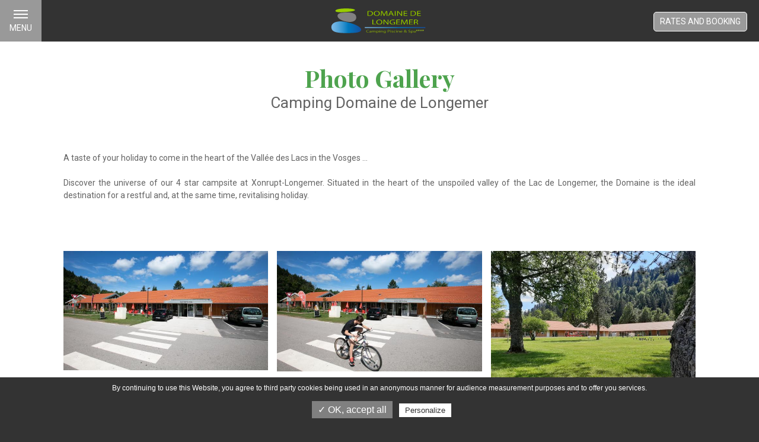

--- FILE ---
content_type: text/html; charset=ISO-8859-1
request_url: https://www.domaine-longemer.com/en/photo-gallery
body_size: 7318
content:
<!DOCTYPE html>
<html lang="en">
<head>
	<meta charset="iso-8859-1">
	<base href="https://www.domaine-longemer.com/">
	<title>Photo Gallery of the Domaine de Longemer</title>
<meta name="description" content="Discover the Domaine de Longemer in pictures to prepare your vacation in the Vosges">
	<link rel="alternate" hreflang="fr-FR" href="https://www.domaine-longemer.com/fr/phototheque" />
	<link rel="alternate" hreflang="en-GB" href="https://www.domaine-longemer.com/en/photo-gallery" />
	<link rel="alternate" hreflang="nl-NL" href="https://www.domaine-longemer.com/nl/fotoboek" />
	<link rel="alternate" hreflang="de-DE" href="https://www.domaine-longemer.com/de/fotogalerie" />
	<meta name="viewport" content="width=device-width, initial-scale=1, shrink-to-fit=no">
<meta content="IE=edge,chrome=1" http-equiv="X-UA-Compatible"/>
<!--[if lt IE 9]>
	<script src="http://www.ese-communication.com/ressources/plugin/html5shiv_min.js"></script>
	<script src="https://cdnjs.cloudflare.com/ajax/libs/respond.js/1.4.2/respond.min.js"></script>
<![endif]-->


<link rel="shortcut icon" href="ressources/images/favicon.ico" type="image/x-icon">
<link rel="icon" href="ressources/images/favicon.png" type="image/png">
<link rel="icon" sizes="32x32" href="ressources/images/favicon-32.png" type="image/png">
<link rel="icon" sizes="64x64" href="ressources/images/favicon-64.png" type="image/png">
<link rel="icon" sizes="96x96" href="ressources/images/favicon-96.png" type="image/png">
<link rel="icon" sizes="196x196" href="ressources/images/favicon-196.png" type="image/png">
<link rel="apple-touch-icon" sizes="152x152" href="ressources/images/apple-touch-icon.png">
<link rel="apple-touch-icon" sizes="60x60" href="ressources/images/apple-touch-icon-60x60.png">
<link rel="apple-touch-icon" sizes="76x76" href="ressources/images/apple-touch-icon-76x76.png">
<link rel="apple-touch-icon" sizes="114x114" href="ressources/images/apple-touch-icon-114x114.png">
<link rel="apple-touch-icon" sizes="120x120" href="ressources/images/apple-touch-icon-120x120.png">
<link rel="apple-touch-icon" sizes="144x144" href="ressources/images/apple-touch-icon-144x144.png">


<!-- DÉBUT TARTE AU CITRON -->

<script type="text/javascript" src="https://rgpd.camp-ebox.com/tarteaucitron/tarteaucitron.js"></script>
<script type="text/javascript">
  // Langue
  var tarteaucitronForceLanguage = 'en';

  // Version Camp-Ebox
  var campeboxVersion = 4;

  // Init	
  tarteaucitron.init({
    "hashtag": "#tarteaucitron",
    "highPrivacy": false,
    "orientation": "bottom",
    "adblocker": false,
    "showAlertSmall": false,
    "cookieslist": false,
    "removeCredit": false,
    "handleBrowserDNTRequest": false,
  });


	// --- /// GOOGLE ANALYTICS (GTAG.JS) - Config Tuvedlacom 2019 05 22 Mai
	tarteaucitron.user.gtagUa = 'UA-164962451-1';
	tarteaucitron.user.gtagMore = function () {
		gtag('set', 'linker', {
			'domains': ['domaine-longemer.com', 'premium.secureholiday.net', 'www.premium.secureholiday.net', 'secureholiday.net', 'www.secureholiday.net', 'payline.com', 'www.payline.com'],
			'decorate_forms': true,
		});
	};
	(tarteaucitron.job = tarteaucitron.job || []).push('gtag');


  // Youtube custom
  tarteaucitron.user.urlScriptVideo = 'ressources/js/script-video-min.js';
  (tarteaucitron.job = tarteaucitron.job || []).push('youtubeVideo');

  // Google Maps Embed
  (tarteaucitron.job = tarteaucitron.job || []).push('googlemapsembed');

  // Google Maps Region
  (tarteaucitron.job = tarteaucitron.job || []).push('googlemapsregion');

	// --- /// SECUREHOLIDAY V3 - 2020 - bookingpremium
	tarteaucitron.user.idSecureholidayV3_2020= 13690;
	(tarteaucitron.job = tarteaucitron.job || []).push('secureholidayV3_2020');

</script>

<!-- FIN TARTE AU CITRON-->

<link rel="stylesheet" href="ressources/css/style-02.css" media="screen" />

</head>
<body>
		<div id="page_5" class="wrapper">
		<header class="main_header main_header-V1 container-fluid fixed-top">
  <div class="inner row">


    <div class="main_header-l col-12 col-lg col-lg">
      <div class="inner"></div>
    </div>


    <div class="main_header-c main_header-logo col-12 col-lg">
      <div class="inner">

        <a href="en/" class="svg_single header-logo">
          <object type="image/svg+xml" data="ressources/images/logo-camping.svg">Your browser does not support SVGs</object>
        </a>

      </div>
    </div>



    <div class="main_header-r col-12 col-lg">
      <div class="inner row justify-content-end">

        <nav class="nav_lang col-auto d-none d-lg-block">
          <ul class="row">
  <li class="col-auto"><a href="fr/" title="Site en Francais">FR</a>
  </li><li class="col-auto"><a href="en/" title="Website in English">EN</a>
  </li><li class="col-auto"><a href="nl/" title="Website in het Nederlands">NL</a>
  </li><li class="col-auto"><a href="de/" title="Webseite auf Deutsch">DE</a>
  </li>
</ul>
        </nav>


        <ul class="list_btn col-lg-auto">
          <li>
            <button class="btn_white_rgba btn_01-icon-OFF hamburger hamburger--elastic" tabindex="0"
                    aria-label="Menu" role="button" type="button" aria-controls="menu-wrapper" >

              <div class="hamburger-box"><div class="hamburger-inner"></div></div>
              <span class="hamburger-label">Menu</span>

            </button>

          </li><li>
          <a href="https://bookingpremium.secureholiday.net/en/13690/" target="_blank" class="btn_white_rgba">
            Rates and booking
          </a>
          </li>
        </ul>


      </div>
    </div>



    <div id="menu-wrapper" class="menu-wrapper col-12">
      <div class="inner">


        <div class="main_header-infos_t col-12 d-lg-none">
          <div class="inner row justify-content-end">

            <div class="col-auto ouvertures block">
              <div class="inner row">

              </div>
            </div>

            <nav class="nav_lang col-auto d-lg-none">
              <ul class="row">
  <li class="col-auto"><a href="fr/" title="Site en Francais">FR</a>
  </li><li class="col-auto"><a href="en/" title="Website in English">EN</a>
  </li><li class="col-auto"><a href="nl/" title="Website in het Nederlands">NL</a>
  </li><li class="col-auto"><a href="de/" title="Webseite auf Deutsch">DE</a>
  </li>
</ul>
            </nav>

          </div>
        </div>


        <nav class="menu">
          <ul class="navigation"><!--
--><li class="menu-1 id-1 page_actif">
<a href="javascript:;" title="Camping" class="noclic">Camping</a>
<div class="sousmenu"><ul><!--
--><li class="menu-1-1 id_sm-1_2"><a href="https://www.domaine-longemer.com/en/" title="Home">Home</a></li><!--
--><li class="menu-1-2 id_sm-1_3"><a href="https://www.domaine-longemer.com/en/swimming" title="Swimming">Swimming</a></li><!--
--><li class="menu-1-3 id_sm-1_27"><a href="https://www.domaine-longemer.com/en/wellness" title="Wellness">Wellness</a></li><!--
--><li class="menu-1-4 id_sm-1_28"><a href="https://www.domaine-longemer.com/en/activities-leisure" title="Activities & Leisure">Activities & Leisure</a></li><!--
--><li class="menu-1-5 id_sm-1_29"><a href="https://www.domaine-longemer.com/en/services" title="Services">Services</a></li><!--
--><li class="menu-1-6 id_sm-1_30"><a href="https://www.domaine-longemer.com/en/sports-camps-and-groups" title="Sports camps and groups">Sports camps and groups</a></li><!--
--><li class="menu-1-7 id_sm-1_5 sspage_actif"><a href="https://www.domaine-longemer.com/en/photo-gallery" title="Photo Gallery">Photo Gallery</a></li><!--
--></ul></div>
</li><!--
--><li class="menu-2 id-33">
<a href="javascript:;" title="Your stay" class="noclic">Your stay</a>
<div class="sousmenu"><ul><!--
--><li class="menu-2-1 id_sm-33_31"><a href="https://www.domaine-longemer.com/en/your-winterholiday" title="Your winterholiday">Your winterholiday</a></li><!--
--><li class="menu-2-2 id_sm-33_32"><a href="https://www.domaine-longemer.com/en/your-summerholday" title="Your summerholday">Your summerholday</a></li><!--
--></ul></div>
</li><!--
--><li class="menu-3 id-6">
<a href="javascript:;" title="Accommodation" class="noclic">Accommodation</a>
<div class="sousmenu"><ul><!--
--><li class="menu-3-1 id_sm-6_8"><a href="https://www.domaine-longemer.com/en/rentals" title="Rentals">Rentals</a></li><!--
--><li class="menu-3-2 id_sm-6_9"><a href="https://www.domaine-longemer.com/en/pitches" title="Pitches">Pitches</a></li><!--
--><li class="menu-3-3 id_sm-6_34"><a href="https://www.domaine-longemer.com/en/motorhome-parking" title="Motorhome parking">Motorhome parking</a></li><!--
--><li class="menu-3-4 id_sm-6_10"><a href="https://www.domaine-longemer.com/en/prices-and-availabilities" title="Prices and availabilities">Prices and availabilities</a></li><!--
--></ul></div>
</li><!--
--><li class="menu-4 id-11">
<a href="javascript:;" title="Region to discover" class="noclic">Region to discover</a>
<div class="sousmenu"><ul><!--
--><li class="menu-4-1 id_sm-11_12"><a href="https://www.domaine-longemer.com/en/sports-and-sightseeing-in-summer" title="Sports and sightseeing in summer">Sports and sightseeing in summer</a></li><!--
--><li class="menu-4-2 id_sm-11_35"><a href="https://www.domaine-longemer.com/en/sports-and-sightseeing-in-winter" title="Sports and sightseeing in winter">Sports and sightseeing in winter</a></li><!--
--></ul></div>
</li><!--
--><li class="menu-5 id-13">
<a href="javascript:;" title="Useful information" class="noclic">Useful information</a>
<div class="sousmenu"><ul><!--
--><li class="menu-5-1 id_sm-13_14"><a href="https://www.domaine-longemer.com/en/access-contact" title="Access / Contact">Access / Contact</a></li><!--
--><li class="menu-5-2 id_sm-13_36"><a href="https://www.domaine-longemer.com/en/useful-documents" title="Useful documents">Useful documents</a></li><!--
--><li class="menu-5-3 id_sm-13_4"><a href="https://www.domaine-longemer.com/en/news-and-special-offers" title="News and special offers ">News and special offers </a></li><!--
--></ul></div>
</li><!--
--></ul>
        </nav>


        <div class="main_header-infos_b col-12">
          <div class="inner row justify-content-end">

            <div class="col-6 col-lg-auto ouvertures block">
              <div class="inner">
                <span class="svg_sprite">
                  <svg>
                    <use xlink:href="ressources/sprites/sprite.svg#calendar"></use>
                  </svg>
                </span>
                <span class="titre">Opening: open all year</span>
              </div>
            </div>

            <div class="col-6 col-lg-auto tel_camping block">
              <div class="inner">
                <span class="svg_sprite">
                  <svg>
                    <use xlink:href="ressources/sprites/sprite.svg#phone"></use>
                  </svg>
                </span>
                <span class="titre">+33 (0)3 29 63 27 10</span>
              </div>
            </div>

          </div>
        </div>


      </div>
    </div>


  </div>
</header><div id="bloc_151" class="bloc_main container-fluid ">
  <div class="row justify-content-center">
  <Div class="header_main col-10">
    <H1 class="inner">
      
        <span class="titre">Photo Gallery</span>
      
      
        <span class="sstitre">Camping Domaine de Longemer</span>
      
      </H1>
    <div class="separate_60"></div>
  </Div>
<section class="bloc_phototheque bloc_main-f col-10">
  <div class="inner">


    


    <div class="content">
      <div class="inner">
        
        
          <div class="ck_tx">
            <div class="inner"><p>A taste of your holiday to come in the heart of the Vall&eacute;e des Lacs in the Vosges &hellip;<br />
<br />
Discover the universe of our 4 star campsite at Xonrupt-Longemer. Situated in the heart of the unspoiled valley of the Lac de Longemer, the Domaine is the ideal destination for a restful and, at the same time, revitalising holiday.</p>

<p>&nbsp;</p>
</div>
            <div class="separate_30"></div>
          </div>
        

        
          <div class="bloc_phototheque-standard">
            <div class="inner">
              <ul class="galerie-photos"><!--
--><li><a href="https://www.domaine-longemer.com/ressources/medias/644-galerie-longemer-2019-0005.jpg" title="longemer 2019 0005" class="galerie-photo"><img src="https://www.domaine-longemer.com/ressources/medias/644-galerie-longemer-2019-0005-630x630.jpg" alt="longemer 2019 0005" /></a></li><!--
--><li><a href="https://www.domaine-longemer.com/ressources/medias/659-galerie-longemer-2019-0004.jpg" title="longemer 2019 0004" class="galerie-photo"><img src="https://www.domaine-longemer.com/ressources/medias/659-galerie-longemer-2019-0004-630x630.jpg" alt="longemer 2019 0004" /></a></li><!--
--><li><a href="https://www.domaine-longemer.com/ressources/medias/550-galerie-20200627-155346.jpg" title="20200627 155346" class="galerie-photo"><img src="https://www.domaine-longemer.com/ressources/medias/550-galerie-20200627-155346-630x630.jpg" alt="20200627 155346" /></a></li><!--
--><li><a href="https://www.domaine-longemer.com/ressources/medias/643-galerie-lac-de-longemer-11.jpg" title="Lac de Longemer (11)" class="galerie-photo"><img src="https://www.domaine-longemer.com/ressources/medias/643-galerie-lac-de-longemer-11-630x630.jpg" alt="Lac de Longemer (11)" /></a></li><!--
--><li><a href="https://www.domaine-longemer.com/ressources/medias/533-galerie-n8.jpg" title="N8" class="galerie-photo"><img src="https://www.domaine-longemer.com/ressources/medias/533-galerie-n8-630x630.jpg" alt="N8" /></a></li><!--
--><li><a href="https://www.domaine-longemer.com/ressources/medias/226-galerie-lac-de-longemer-3.jpg" title="Lac de Longemer 3" class="galerie-photo"><img src="https://www.domaine-longemer.com/ressources/medias/226-galerie-lac-de-longemer-3-630x630.jpg" alt="Lac de Longemer 3" /></a></li><!--
--><li><a href="https://www.domaine-longemer.com/ressources/medias/542-galerie-1.jpg" title="1" class="galerie-photo"><img src="https://www.domaine-longemer.com/ressources/medias/542-galerie-1-630x630.jpg" alt="1" /></a></li><!--
--><li><a href="https://www.domaine-longemer.com/ressources/medias/544-galerie-n11.jpg" title="N11" class="galerie-photo"><img src="https://www.domaine-longemer.com/ressources/medias/544-galerie-n11-630x630.jpg" alt="N11" /></a></li><!--
--><li><a href="https://www.domaine-longemer.com/ressources/medias/717-galerie-neige5.jpg" title="neige5" class="galerie-photo"><img src="https://www.domaine-longemer.com/ressources/medias/717-galerie-neige5-630x630.jpg" alt="neige5" /></a></li><!--
--><li><a href="https://www.domaine-longemer.com/ressources/medias/718-galerie-photo.jpg" title="Photo" class="galerie-photo"><img src="https://www.domaine-longemer.com/ressources/medias/718-galerie-photo-630x630.jpg" alt="Photo" /></a></li><!--
--><li><a href="https://www.domaine-longemer.com/ressources/medias/645-galerie-longemer-2019-0012.jpg" title="longemer 2019 0012" class="galerie-photo"><img src="https://www.domaine-longemer.com/ressources/medias/645-galerie-longemer-2019-0012-630x630.jpg" alt="longemer 2019 0012" /></a></li><!--
--><li><a href="https://www.domaine-longemer.com/ressources/medias/545-galerie-neige2.jpg" title="neige2" class="galerie-photo"><img src="https://www.domaine-longemer.com/ressources/medias/545-galerie-neige2-630x630.jpg" alt="neige2" /></a></li><!--
--><li><a href="https://www.domaine-longemer.com/ressources/medias/894-galerie-277189067-493289989134511-4543551713026968903-n.jpg" title="277189067 493289989134511 4543551713026968903 n" class="galerie-photo"><img src="https://www.domaine-longemer.com/ressources/medias/894-galerie-277189067-493289989134511-4543551713026968903-n-630x630.jpg" alt="277189067 493289989134511 4543551713026968903 n" /></a></li><!--
--><li><a href="https://www.domaine-longemer.com/ressources/medias/859-galerie-277315395-1023771118524694-7528275508688957263-n.jpg" title="277315395 1023771118524694 7528275508688957263 n" class="galerie-photo"><img src="https://www.domaine-longemer.com/ressources/medias/859-galerie-277315395-1023771118524694-7528275508688957263-n-630x630.jpg" alt="277315395 1023771118524694 7528275508688957263 n" /></a></li><!--
--><li><a href="https://www.domaine-longemer.com/ressources/medias/884-galerie-277254939-1273236726534222-2700149437151793955-n.jpg" title="277254939 1273236726534222 2700149437151793955 n" class="galerie-photo"><img src="https://www.domaine-longemer.com/ressources/medias/884-galerie-277254939-1273236726534222-2700149437151793955-n-630x630.jpg" alt="277254939 1273236726534222 2700149437151793955 n" /></a></li><!--
--><li><a href="https://www.domaine-longemer.com/ressources/medias/886-galerie-277292278-1283247775533054-5276298730176237036-n.jpg" title="277292278 1283247775533054 5276298730176237036 n" class="galerie-photo"><img src="https://www.domaine-longemer.com/ressources/medias/886-galerie-277292278-1283247775533054-5276298730176237036-n-630x630.jpg" alt="277292278 1283247775533054 5276298730176237036 n" /></a></li><!--
--><li><a href="https://www.domaine-longemer.com/ressources/medias/891-galerie-277319053-1006046639999873-4537755792121117990-n.jpg" title="277319053 1006046639999873 4537755792121117990 n" class="galerie-photo"><img src="https://www.domaine-longemer.com/ressources/medias/891-galerie-277319053-1006046639999873-4537755792121117990-n-630x630.jpg" alt="277319053 1006046639999873 4537755792121117990 n" /></a></li><!--
--><li><a href="https://www.domaine-longemer.com/ressources/medias/890-galerie-277294902-938269800170978-5998910272058084568-n.jpg" title="277294902 938269800170978 5998910272058084568 n" class="galerie-photo"><img src="https://www.domaine-longemer.com/ressources/medias/890-galerie-277294902-938269800170978-5998910272058084568-n-630x630.jpg" alt="277294902 938269800170978 5998910272058084568 n" /></a></li><!--
--><li><a href="https://www.domaine-longemer.com/ressources/medias/885-galerie-277264106-544952306911526-1680374678844516341-n.jpg" title="277264106 544952306911526 1680374678844516341 n" class="galerie-photo"><img src="https://www.domaine-longemer.com/ressources/medias/885-galerie-277264106-544952306911526-1680374678844516341-n-630x630.jpg" alt="277264106 544952306911526 1680374678844516341 n" /></a></li><!--
--><li><a href="https://www.domaine-longemer.com/ressources/medias/863-galerie-277295547-1042713759924956-852762023236850723-n.jpg" title="277295547 1042713759924956 852762023236850723 n" class="galerie-photo"><img src="https://www.domaine-longemer.com/ressources/medias/863-galerie-277295547-1042713759924956-852762023236850723-n-630x630.jpg" alt="277295547 1042713759924956 852762023236850723 n" /></a></li><!--
--><li><a href="https://www.domaine-longemer.com/ressources/medias/709-galerie-img-4399.jpg" title="IMG 4399" class="galerie-photo"><img src="https://www.domaine-longemer.com/ressources/medias/709-galerie-img-4399-630x630.jpg" alt="IMG 4399" /></a></li><!--
--><li><a href="https://www.domaine-longemer.com/ressources/medias/864-galerie-277255521-2829354894035562-3031624887644444032-n.jpg" title="277255521 2829354894035562 3031624887644444032 n" class="galerie-photo"><img src="https://www.domaine-longemer.com/ressources/medias/864-galerie-277255521-2829354894035562-3031624887644444032-n-630x630.jpg" alt="277255521 2829354894035562 3031624887644444032 n" /></a></li><!--
--><li><a href="https://www.domaine-longemer.com/ressources/medias/865-galerie-276165180-1169360370537513-3578298679389454288-n.jpg" title="276165180 1169360370537513 3578298679389454288 n" class="galerie-photo"><img src="https://www.domaine-longemer.com/ressources/medias/865-galerie-276165180-1169360370537513-3578298679389454288-n-630x630.jpg" alt="276165180 1169360370537513 3578298679389454288 n" /></a></li><!--
--><li><a href="https://www.domaine-longemer.com/ressources/medias/883-galerie-277255767-753343452301153-1720174022965273093-n.jpg" title="277255767 753343452301153 1720174022965273093 n" class="galerie-photo"><img src="https://www.domaine-longemer.com/ressources/medias/883-galerie-277255767-753343452301153-1720174022965273093-n-630x630.jpg" alt="277255767 753343452301153 1720174022965273093 n" /></a></li><!--
--><li><a href="https://www.domaine-longemer.com/ressources/medias/625-galerie-1-5.jpg" title="1 (5)" class="galerie-photo"><img src="https://www.domaine-longemer.com/ressources/medias/625-galerie-1-5-630x630.jpg" alt="1 (5)" /></a></li><!--
--><li><a href="https://www.domaine-longemer.com/ressources/medias/887-galerie-277286709-493759732453496-7978923284316566518-n.jpg" title="277286709 493759732453496 7978923284316566518 n" class="galerie-photo"><img src="https://www.domaine-longemer.com/ressources/medias/887-galerie-277286709-493759732453496-7978923284316566518-n-630x630.jpg" alt="277286709 493759732453496 7978923284316566518 n" /></a></li><!--
--><li><a href="https://www.domaine-longemer.com/ressources/medias/867-galerie-277277046-964885537729743-9221621891655992095-n.jpg" title="277277046 964885537729743 9221621891655992095 n" class="galerie-photo"><img src="https://www.domaine-longemer.com/ressources/medias/867-galerie-277277046-964885537729743-9221621891655992095-n-630x630.jpg" alt="277277046 964885537729743 9221621891655992095 n" /></a></li><!--
--><li><a href="https://www.domaine-longemer.com/ressources/medias/872-galerie-276944273-1408406846273455-8543389647389983646-n.jpg" title="276944273 1408406846273455 8543389647389983646 n" class="galerie-photo"><img src="https://www.domaine-longemer.com/ressources/medias/872-galerie-276944273-1408406846273455-8543389647389983646-n-630x630.jpg" alt="276944273 1408406846273455 8543389647389983646 n" /></a></li><!--
--><li><a href="https://www.domaine-longemer.com/ressources/medias/877-galerie-277077830-497763431933878-4263530851750038511-n.jpg" title="277077830 497763431933878 4263530851750038511 n" class="galerie-photo"><img src="https://www.domaine-longemer.com/ressources/medias/877-galerie-277077830-497763431933878-4263530851750038511-n-630x630.jpg" alt="277077830 497763431933878 4263530851750038511 n" /></a></li><!--
--><li><a href="https://www.domaine-longemer.com/ressources/medias/873-galerie-277254919-384004263569786-2992987492135206035-n.jpg" title="277254919 384004263569786 2992987492135206035 n" class="galerie-photo"><img src="https://www.domaine-longemer.com/ressources/medias/873-galerie-277254919-384004263569786-2992987492135206035-n-630x630.jpg" alt="277254919 384004263569786 2992987492135206035 n" /></a></li><!--
--><li><a href="https://www.domaine-longemer.com/ressources/medias/868-galerie-277292281-5077048295689318-5643464866007092109-n.jpg" title="277292281 5077048295689318 5643464866007092109 n" class="galerie-photo"><img src="https://www.domaine-longemer.com/ressources/medias/868-galerie-277292281-5077048295689318-5643464866007092109-n-630x630.jpg" alt="277292281 5077048295689318 5643464866007092109 n" /></a></li><!--
--><li><a href="https://www.domaine-longemer.com/ressources/medias/869-galerie-277318747-1356915938156752-564037163487453863-n.jpg" title="277318747 1356915938156752 564037163487453863 n" class="galerie-photo"><img src="https://www.domaine-longemer.com/ressources/medias/869-galerie-277318747-1356915938156752-564037163487453863-n-630x630.jpg" alt="277318747 1356915938156752 564037163487453863 n" /></a></li><!--
--><li><a href="https://www.domaine-longemer.com/ressources/medias/871-galerie-277331618-496985075212024-5315394477361333050-n.jpg" title="277331618 496985075212024 5315394477361333050 n" class="galerie-photo"><img src="https://www.domaine-longemer.com/ressources/medias/871-galerie-277331618-496985075212024-5315394477361333050-n-630x630.jpg" alt="277331618 496985075212024 5315394477361333050 n" /></a></li><!--
--><li><a href="https://www.domaine-longemer.com/ressources/medias/878-galerie-277289867-430564415508176-3906240928372566555-n.jpg" title="277289867 430564415508176 3906240928372566555 n" class="galerie-photo"><img src="https://www.domaine-longemer.com/ressources/medias/878-galerie-277289867-430564415508176-3906240928372566555-n-630x630.jpg" alt="277289867 430564415508176 3906240928372566555 n" /></a></li><!--
--><li><a href="https://www.domaine-longemer.com/ressources/medias/882-galerie-277249236-714759846205413-3410338048818042678-n.jpg" title="277249236 714759846205413 3410338048818042678 n" class="galerie-photo"><img src="https://www.domaine-longemer.com/ressources/medias/882-galerie-277249236-714759846205413-3410338048818042678-n-630x630.jpg" alt="277249236 714759846205413 3410338048818042678 n" /></a></li><!--
--><li><a href="https://www.domaine-longemer.com/ressources/medias/635-galerie-10.jpg" title="10" class="galerie-photo"><img src="https://www.domaine-longemer.com/ressources/medias/635-galerie-10-630x630.jpg" alt="10" /></a></li><!--
--><li><a href="https://www.domaine-longemer.com/ressources/medias/227-galerie-locatif-hiver.jpg" title="locatif hiver" class="galerie-photo"><img src="https://www.domaine-longemer.com/ressources/medias/227-galerie-locatif-hiver-630x630.jpg" alt="locatif hiver" /></a></li><!--
--><li><a href="https://www.domaine-longemer.com/ressources/medias/637-galerie-23.jpg" title="23" class="galerie-photo"><img src="https://www.domaine-longemer.com/ressources/medias/637-galerie-23-630x630.jpg" alt="23" /></a></li><!--
--><li><a href="https://www.domaine-longemer.com/ressources/medias/638-galerie-phot-retouchee-chalot-2.jpg" title="phot retouchée chalot 2" class="galerie-photo"><img src="https://www.domaine-longemer.com/ressources/medias/638-galerie-phot-retouchee-chalot-2-630x630.jpg" alt="phot retouchée chalot 2" /></a></li><!--
--><li><a href="https://www.domaine-longemer.com/ressources/medias/641-galerie-cc1biq.jpg" title="cc1biq" class="galerie-photo"><img src="https://www.domaine-longemer.com/ressources/medias/641-galerie-cc1biq-630x630.jpg" alt="cc1biq" /></a></li><!--
--><li><a href="https://www.domaine-longemer.com/ressources/medias/642-galerie-campingcarbis.jpg" title="campingcarBis" class="galerie-photo"><img src="https://www.domaine-longemer.com/ressources/medias/642-galerie-campingcarbis-630x630.jpg" alt="campingcarBis" /></a></li><!--
--><li><a href="https://www.domaine-longemer.com/ressources/medias/646-galerie-longemer-2019-0015.jpg" title="longemer 2019 0015" class="galerie-photo"><img src="https://www.domaine-longemer.com/ressources/medias/646-galerie-longemer-2019-0015-630x630.jpg" alt="longemer 2019 0015" /></a></li><!--
--><li><a href="https://www.domaine-longemer.com/ressources/medias/699-galerie-longemer-2019-0048.jpg" title="longemer 2019 0048" class="galerie-photo"><img src="https://www.domaine-longemer.com/ressources/medias/699-galerie-longemer-2019-0048-630x630.jpg" alt="longemer 2019 0048" /></a></li><!--
--><li><a href="https://www.domaine-longemer.com/ressources/medias/681-galerie-longemer-2019-0002.jpg" title="longemer 2019 0002" class="galerie-photo"><img src="https://www.domaine-longemer.com/ressources/medias/681-galerie-longemer-2019-0002-630x630.jpg" alt="longemer 2019 0002" /></a></li><!--
--><li><a href="https://www.domaine-longemer.com/ressources/medias/630-galerie-bbq-retouche.jpg" title="bbq retouché" class="galerie-photo"><img src="https://www.domaine-longemer.com/ressources/medias/630-galerie-bbq-retouche-630x630.jpg" alt="bbq retouché" /></a></li><!--
--><li><a href="https://www.domaine-longemer.com/ressources/medias/706-galerie-bbq-retouche-2.jpg" title="bbq retouché 2" class="galerie-photo"><img src="https://www.domaine-longemer.com/ressources/medias/706-galerie-bbq-retouche-2-630x630.jpg" alt="bbq retouché 2" /></a></li><!--
--><li><a href="https://www.domaine-longemer.com/ressources/medias/633-galerie-randonnee1.jpg" title="randonnée1" class="galerie-photo"><img src="https://www.domaine-longemer.com/ressources/medias/633-galerie-randonnee1-630x630.jpg" alt="randonnée1" /></a></li><!--
--><li><a href="https://www.domaine-longemer.com/ressources/medias/634-galerie-randonnee4.jpg" title="randonnée4" class="galerie-photo"><img src="https://www.domaine-longemer.com/ressources/medias/634-galerie-randonnee4-630x630.jpg" alt="randonnée4" /></a></li><!--
--><li><a href="https://www.domaine-longemer.com/ressources/medias/636-galerie-rando.jpg" title="rando" class="galerie-photo"><img src="https://www.domaine-longemer.com/ressources/medias/636-galerie-rando-630x630.jpg" alt="rando" /></a></li><!--
--><li><a href="https://www.domaine-longemer.com/ressources/medias/844-galerie-concert2.jpg" title="CONCERT2" class="galerie-photo"><img src="https://www.domaine-longemer.com/ressources/medias/844-galerie-concert2-630x630.jpg" alt="CONCERT2" /></a></li><!--
--><li><a href="https://www.domaine-longemer.com/ressources/medias/843-galerie-inauguration.jpg" title="INAUGURATION" class="galerie-photo"><img src="https://www.domaine-longemer.com/ressources/medias/843-galerie-inauguration-630x630.jpg" alt="INAUGURATION" /></a></li><!--
--><li><a href="https://www.domaine-longemer.com/ressources/medias/842-galerie-inauguration1.jpg" title="INAUGURATION1" class="galerie-photo"><img src="https://www.domaine-longemer.com/ressources/medias/842-galerie-inauguration1-630x630.jpg" alt="INAUGURATION1" /></a></li><!--
--><li><a href="https://www.domaine-longemer.com/ressources/medias/640-galerie-img-3767-2.jpg" title="IMG 3767(2)" class="galerie-photo"><img src="https://www.domaine-longemer.com/ressources/medias/640-galerie-img-3767-2-630x630.jpg" alt="IMG 3767(2)" /></a></li><!--
--><li><a href="https://www.domaine-longemer.com/ressources/medias/648-galerie-longemer-2019-0024.jpg" title="longemer 2019 0024" class="galerie-photo"><img src="https://www.domaine-longemer.com/ressources/medias/648-galerie-longemer-2019-0024-630x630.jpg" alt="longemer 2019 0024" /></a></li><!--
--><li><a href="https://www.domaine-longemer.com/ressources/medias/649-galerie-longemer-2019-0023.jpg" title="longemer 2019 0023" class="galerie-photo"><img src="https://www.domaine-longemer.com/ressources/medias/649-galerie-longemer-2019-0023-630x630.jpg" alt="longemer 2019 0023" /></a></li><!--
--><li><a href="https://www.domaine-longemer.com/ressources/medias/650-galerie-longemer-2019-0022.jpg" title="longemer 2019 0022" class="galerie-photo"><img src="https://www.domaine-longemer.com/ressources/medias/650-galerie-longemer-2019-0022-630x630.jpg" alt="longemer 2019 0022" /></a></li><!--
--><li><a href="https://www.domaine-longemer.com/ressources/medias/651-galerie-longemer-2019-0027.jpg" title="longemer 2019 0027" class="galerie-photo"><img src="https://www.domaine-longemer.com/ressources/medias/651-galerie-longemer-2019-0027-630x630.jpg" alt="longemer 2019 0027" /></a></li><!--
--><li><a href="https://www.domaine-longemer.com/ressources/medias/652-galerie-longemer-2019-0030.jpg" title="longemer 2019 0030" class="galerie-photo"><img src="https://www.domaine-longemer.com/ressources/medias/652-galerie-longemer-2019-0030-630x630.jpg" alt="longemer 2019 0030" /></a></li><!--
--><li><a href="https://www.domaine-longemer.com/ressources/medias/653-galerie-longemer-2019-0029.jpg" title="longemer 2019 0029" class="galerie-photo"><img src="https://www.domaine-longemer.com/ressources/medias/653-galerie-longemer-2019-0029-630x630.jpg" alt="longemer 2019 0029" /></a></li><!--
--><li><a href="https://www.domaine-longemer.com/ressources/medias/654-galerie-longemer-2019-0032.jpg" title="longemer 2019 0032" class="galerie-photo"><img src="https://www.domaine-longemer.com/ressources/medias/654-galerie-longemer-2019-0032-630x630.jpg" alt="longemer 2019 0032" /></a></li><!--
--><li><a href="https://www.domaine-longemer.com/ressources/medias/548-galerie-20200729-181017.jpg" title="20200729 181017" class="galerie-photo"><img src="https://www.domaine-longemer.com/ressources/medias/548-galerie-20200729-181017-630x630.jpg" alt="20200729 181017" /></a></li><!--
--><li><a href="https://www.domaine-longemer.com/ressources/medias/549-galerie-20200730-155728.jpg" title="20200730 155728" class="galerie-photo"><img src="https://www.domaine-longemer.com/ressources/medias/549-galerie-20200730-155728-630x630.jpg" alt="20200730 155728" /></a></li><!--
--><li><a href="https://www.domaine-longemer.com/ressources/medias/655-galerie-longemer-2019-0034.jpg" title="longemer 2019 0034" class="galerie-photo"><img src="https://www.domaine-longemer.com/ressources/medias/655-galerie-longemer-2019-0034-630x630.jpg" alt="longemer 2019 0034" /></a></li><!--
--><li><a href="https://www.domaine-longemer.com/ressources/medias/622-galerie-20210810-193104.jpg" title="20210810 193104" class="galerie-photo"><img src="https://www.domaine-longemer.com/ressources/medias/622-galerie-20210810-193104-630x630.jpg" alt="20210810 193104" /></a></li><!--
--><li><a href="https://www.domaine-longemer.com/ressources/medias/841-galerie-navette2.jpg" title="navette2" class="galerie-photo"><img src="https://www.domaine-longemer.com/ressources/medias/841-galerie-navette2-630x630.jpg" alt="navette2" /></a></li><!--
--><li><a href="https://www.domaine-longemer.com/ressources/medias/704-galerie-img-0378.jpg" title="IMG 0378" class="galerie-photo"><img src="https://www.domaine-longemer.com/ressources/medias/704-galerie-img-0378-630x630.jpg" alt="IMG 0378" /></a></li><!--
--><li><a href="https://www.domaine-longemer.com/ressources/medias/705-galerie-img-0365.jpg" title="IMG 0365" class="galerie-photo"><img src="https://www.domaine-longemer.com/ressources/medias/705-galerie-img-0365-630x630.jpg" alt="IMG 0365" /></a></li><!--
--><li><a href="https://www.domaine-longemer.com/ressources/medias/690-galerie-piscine.jpg" title="piscine" class="galerie-photo"><img src="https://www.domaine-longemer.com/ressources/medias/690-galerie-piscine-630x630.jpg" alt="piscine" /></a></li><!--
--><li><a href="https://www.domaine-longemer.com/ressources/medias/631-galerie-aquagym.jpg" title="aquagym" class="galerie-photo"><img src="https://www.domaine-longemer.com/ressources/medias/631-galerie-aquagym-630x630.jpg" alt="aquagym" /></a></li><!--
--><li><a href="https://www.domaine-longemer.com/ressources/medias/685-galerie-272231538-924068495148484-282389062687457190-n.jpg" title="272231538 924068495148484 282389062687457190 n" class="galerie-photo"><img src="https://www.domaine-longemer.com/ressources/medias/685-galerie-272231538-924068495148484-282389062687457190-n-630x630.jpg" alt="272231538 924068495148484 282389062687457190 n" /></a></li><!--
--><li><a href="https://www.domaine-longemer.com/ressources/medias/687-galerie-20201002-144708.jpg" title="20201002 144708" class="galerie-photo"><img src="https://www.domaine-longemer.com/ressources/medias/687-galerie-20201002-144708-630x630.jpg" alt="20201002 144708" /></a></li><!--
--><li><a href="https://www.domaine-longemer.com/ressources/medias/688-galerie-hammam.jpg" title="hammam" class="galerie-photo"><img src="https://www.domaine-longemer.com/ressources/medias/688-galerie-hammam-630x630.jpg" alt="hammam" /></a></li><!--
--><li><a href="https://www.domaine-longemer.com/ressources/medias/684-galerie-img-0288.jpg" title="IMG 0288" class="galerie-photo"><img src="https://www.domaine-longemer.com/ressources/medias/684-galerie-img-0288-630x630.jpg" alt="IMG 0288" /></a></li><!--
--><li><a href="https://www.domaine-longemer.com/ressources/medias/708-galerie-img-0415.jpg" title="IMG 0415" class="galerie-photo"><img src="https://www.domaine-longemer.com/ressources/medias/708-galerie-img-0415-630x630.jpg" alt="IMG 0415" /></a></li><!--
--><li><a href="https://www.domaine-longemer.com/ressources/medias/694-galerie-dsc-0038.jpg" title="DSC 0038" class="galerie-photo"><img src="https://www.domaine-longemer.com/ressources/medias/694-galerie-dsc-0038-630x630.jpg" alt="DSC 0038" /></a></li><!--
--><li><a href="https://www.domaine-longemer.com/ressources/medias/862-galerie-272707582-224140516491759-3541109653620776196-n.jpg" title="272707582 224140516491759 3541109653620776196 n" class="galerie-photo"><img src="https://www.domaine-longemer.com/ressources/medias/862-galerie-272707582-224140516491759-3541109653620776196-n-630x630.jpg" alt="272707582 224140516491759 3541109653620776196 n" /></a></li><!--
--><li><a href="https://www.domaine-longemer.com/ressources/medias/692-galerie-spa-ext.jpg" title="spa ext" class="galerie-photo"><img src="https://www.domaine-longemer.com/ressources/medias/692-galerie-spa-ext-630x630.jpg" alt="spa ext" /></a></li><!--
--><li><a href="https://www.domaine-longemer.com/ressources/medias/861-galerie-272628427-471950407821467-8823897170839823343-n.jpg" title="272628427 471950407821467 8823897170839823343 n" class="galerie-photo"><img src="https://www.domaine-longemer.com/ressources/medias/861-galerie-272628427-471950407821467-8823897170839823343-n-630x630.jpg" alt="272628427 471950407821467 8823897170839823343 n" /></a></li><!--
--><li><a href="https://www.domaine-longemer.com/ressources/medias/693-galerie-tisannerie2.jpg" title="tisannerie2" class="galerie-photo"><img src="https://www.domaine-longemer.com/ressources/medias/693-galerie-tisannerie2-630x630.jpg" alt="tisannerie2" /></a></li><!--
--><li><a href="https://www.domaine-longemer.com/ressources/medias/700-galerie-img-0455.jpg" title="IMG 0455" class="galerie-photo"><img src="https://www.domaine-longemer.com/ressources/medias/700-galerie-img-0455-630x630.jpg" alt="IMG 0455" /></a></li><!--
--><li><a href="https://www.domaine-longemer.com/ressources/medias/689-galerie-massage.jpg" title="massage" class="galerie-photo"><img src="https://www.domaine-longemer.com/ressources/medias/689-galerie-massage-630x630.jpg" alt="massage" /></a></li><!--
--><li><a href="https://www.domaine-longemer.com/ressources/medias/616-galerie-img-0095-2.jpg" title="IMG 0095(2)" class="galerie-photo"><img src="https://www.domaine-longemer.com/ressources/medias/616-galerie-img-0095-2-630x630.jpg" alt="IMG 0095(2)" /></a></li><!--
--><li><a href="https://www.domaine-longemer.com/ressources/medias/977-galerie-8.jpg" title="8" class="galerie-photo"><img src="https://www.domaine-longemer.com/ressources/medias/977-galerie-8-630x630.jpg" alt="8" /></a></li><!--
--><li><a href="https://www.domaine-longemer.com/ressources/medias/978-galerie-10.jpg" title="10" class="galerie-photo"><img src="https://www.domaine-longemer.com/ressources/medias/978-galerie-10-630x630.jpg" alt="10" /></a></li><!--
--><li><a href="https://www.domaine-longemer.com/ressources/medias/979-galerie-photo-spa-site.jpg" title="photo spa site!!" class="galerie-photo"><img src="https://www.domaine-longemer.com/ressources/medias/979-galerie-photo-spa-site-630x630.jpg" alt="photo spa site!!" /></a></li><!--
--><li><a href="https://www.domaine-longemer.com/ressources/medias/980-galerie-spa-site-jaune.jpg" title="SPA SITE JAUNE" class="galerie-photo"><img src="https://www.domaine-longemer.com/ressources/medias/980-galerie-spa-site-jaune-630x630.jpg" alt="SPA SITE JAUNE" /></a></li><!--
--><li><a href="https://www.domaine-longemer.com/ressources/medias/981-galerie-2.jpg" title="2" class="galerie-photo"><img src="https://www.domaine-longemer.com/ressources/medias/981-galerie-2-630x630.jpg" alt="2" /></a></li><!--
--></ul>

            </div>
          </div>
        

      </div>
    </div>


  </div>
</section>
<div class="separate_60"></div><footer class="main-footer container-fluid">
  <div class="row justify-content-center align-items-center">

    <div class="main-footer-l col-sm-4 col-lg-3">
      <div class="inner">

        <p>
          <strong>Phone</strong><br />
          +33 (0)3 29 63 27 10<br />
          <br />
          <strong>Horaires</strong><br />
Lundi au Dimanche : 9am - 12am / 1-15pm -5pm<br />
<br />
Astreinte quotidienne de 9h à 12h et de 14h à 21h
        </p>

      </div>
    </div>

    <div class="separate_60 d-block d-sm-none"></div>

    <div class="main-footer-m col-sm-4 col-lg-3">
      <div class="inner">

        <a href="en/" class="svg_single footer-logo">
          <object type="image/svg+xml" data="ressources/images/logo-camping.svg">Your browser does not support SVGs</object>
        </a>

      </div>
    </div>

    <div class="separate_60 d-block d-sm-none"></div>

    <div class="main-footer-r col-sm-4 col-lg-3">
      <div class="inner">

        <address class="address"><strong>CAMPING DOMAINE DE LONGEMER</strong><br />
          121 Route De La Plage<br />
          88400 XONRUPT - LONGEMER</address>

        <div class="link_google_map">
          <div class="inner">
            <span class="titre"><strong>Locate us</strong></span>

            <ul class="list_reseaux-ul">
              <li class="list_reseaux-li">
                <a href="https://www.domaine-longemer.com/en/access-contact" class="inner_li svg-google-map">
                  <svg>
                    <use xlink:href="ressources/sprites/sprite.svg#reseaux-sociaux--google-map"></use>
                  </svg>
                </a>
              </li>
            </ul>

          </div>
        </div>


      </div>
    </div>

  </div>
</footer>	</div>
</div><aside id="partner_campsite" class="partner_campsite col-12">
  <div class="inner">
    <div class="slick">

      
        <a href="" rel="" class="item" target="_blank">
          <figure class="content img_cover-OFF no-img-OFF">
            <img class=""
                 width="120" height="80"
                 data-lazy="https://www.domaine-longemer.com/ressources/medias/1180-article-image1-120x80.png"
                 alt="GCU"
                 />
          </figure>
        </a>
      
        <a href="https://www.francevelotourisme.com/accueil-velo" rel="" class="item" target="_blank">
          <figure class="content img_cover-OFF no-img-OFF">
            <img class=""
                 width="120" height="80"
                 data-lazy="https://www.domaine-longemer.com/ressources/medias/1070-article-accueil-velo-120x80.png"
                 alt="Bike home"
                 />
          </figure>
        </a>
      
        <a href="" rel="" class="item" target="_blank">
          <figure class="content img_cover-OFF no-img-OFF">
            <img class=""
                 width="120" height="80"
                 data-lazy="https://www.domaine-longemer.com/ressources/medias/374-article-image1-120x80.png"
                 alt="Nouvel article"
                 />
          </figure>
        </a>
      
        <a href="http://www.familleplus.fr/" rel="nofollow" class="item" target="_blank">
          <figure class="content img_cover-OFF no-img-OFF">
            <img class=""
                 width="120" height="80"
                 data-lazy="https://www.domaine-longemer.com/ressources/medias/184-article-famille-plus-120x80.png"
                 alt="Famille Plus"
                 />
          </figure>
        </a>
      
        <a href="https://www.ffcc.fr/" rel="nofollow" class="item" target="_blank">
          <figure class="content img_cover-OFF no-img-OFF">
            <img class=""
                 width="120" height="80"
                 data-lazy="https://www.domaine-longemer.com/ressources/medias/186-article-ffcc-120x80.png"
                 alt="FFCC"
                 />
          </figure>
        </a>
      
        <a href="" rel="nofollow" class="item" target="_blank">
          <figure class="content img_cover-OFF no-img-OFF">
            <img class=""
                 width="120" height="80"
                 data-lazy="https://www.domaine-longemer.com/ressources/medias/187-article-pmr-120x80.png"
                 alt="PMR"
                 />
          </figure>
        </a>
      
        <a href="http://www.jevoislavieenvosges.com/" rel="nofollow" class="item" target="_blank">
          <figure class="content img_cover-OFF no-img-OFF">
            <img class=""
                 width="120" height="80"
                 data-lazy="https://www.domaine-longemer.com/ressources/medias/188-article-je-vois-la-vie-en-vosges-120x80.png"
                 alt="Je vois la vie en Vosges"
                 />
          </figure>
        </a>
      
        <a href="https://vosges-campings.com/" rel="nofollow" class="item" target="_blank">
          <figure class="content img_cover-OFF no-img-OFF">
            <img class=""
                 width="120" height="80"
                 data-lazy="https://www.domaine-longemer.com/ressources/medias/168-article-vosges-campings-120x80.png"
                 alt="Vosges Campings"
                 />
          </figure>
        </a>
      

    </div>
  </div>
</aside>
<span class="mention_footer container-fluid">
	<span class="row justify-content-center">

		<span class="tx col-10">
			<span>Réalisation : <a href="http://www.ese-communication.com/" rel="nofollow">ESE Communication</a> - Photos et plans non contractuels - <a href="https://www.domaine-longemer.com/en/legal-notice" rel="nofollow">Mentions légales</a> - <a href="https://www.domaine-longemer.com/en/privacy-policy" rel="nofollow">Politique de confidentialité</a></span>
		</span>

	</span>
</span>
	</div>
	<script src="ressources/js/main-min-02.js"></script>

		</body>
</html>

--- FILE ---
content_type: text/css
request_url: https://www.domaine-longemer.com/ressources/css/style-02.css
body_size: 30167
content:
/*!
 * Bootstrap v4.1.1 (https://getbootstrap.com/)
 * Copyright 2011-2018 The Bootstrap Authors
 * Copyright 2011-2018 Twitter, Inc.
 * Licensed under MIT (https://github.com/twbs/bootstrap/blob/master/LICENSE)
 */@import url("https://fonts.googleapis.com/css?family=Playfair+Display:700|Roboto:400,700");:root{--blue: #007bff;--indigo: #6610f2;--purple: #6f42c1;--pink: #e83e8c;--red: #dc3545;--orange: #fd7e14;--yellow: #ffc107;--green: #28a745;--teal: #20c997;--cyan: #17a2b8;--white: #fff;--gray: #6c757d;--gray-dark: #343a40;--primary: #007bff;--secondary: #6c757d;--success: #28a745;--info: #17a2b8;--warning: #ffc107;--danger: #dc3545;--light: #f8f9fa;--dark: #343a40;--breakpoint-xs: 0;--breakpoint-sm: 576px;--breakpoint-md: 768px;--breakpoint-lg: 992px;--breakpoint-xl: 1200px;--breakpoint-xxl: 1600px;--font-family-sans-serif: -apple-system, BlinkMacSystemFont, "Segoe UI", Roboto, "Helvetica Neue", Arial, "Noto Sans", sans-serif, "Apple Color Emoji", "Segoe UI Emoji", "Segoe UI Symbol", "Noto Color Emoji";--font-family-monospace: SFMono-Regular, Menlo, Monaco, Consolas, "Liberation Mono", "Courier New", monospace}*,*::before,*::after{-webkit-box-sizing:border-box;box-sizing:border-box}html{font-family:sans-serif;line-height:1.15;-webkit-text-size-adjust:100%;-webkit-tap-highlight-color:rgba(0,0,0,0)}article,aside,figcaption,figure,footer,header,hgroup,main,nav,section{display:block}body{margin:0;font-family:-apple-system,BlinkMacSystemFont,"Segoe UI",Roboto,"Helvetica Neue",Arial,"Noto Sans",sans-serif,"Apple Color Emoji","Segoe UI Emoji","Segoe UI Symbol","Noto Color Emoji";font-size:1rem;font-weight:400;line-height:1.5;color:#212529;text-align:left;background-color:#fff}[tabindex="-1"]:focus:not(:focus-visible){outline:0 !important}hr{-webkit-box-sizing:content-box;box-sizing:content-box;height:0;overflow:visible}h1,h2,h3,h4,h5,h6{margin-top:0;margin-bottom:.5rem}p{margin-top:0;margin-bottom:1rem}abbr[title],abbr[data-original-title]{text-decoration:underline;-webkit-text-decoration:underline dotted;text-decoration:underline dotted;cursor:help;border-bottom:0;text-decoration-skip-ink:none}address{margin-bottom:1rem;font-style:normal;line-height:inherit}ol,ul,dl{margin-top:0;margin-bottom:1rem}ol ol,ul ul,ol ul,ul ol{margin-bottom:0}dt{font-weight:700}dd{margin-bottom:.5rem;margin-left:0}blockquote{margin:0 0 1rem}b,strong{font-weight:bolder}small{font-size:80%}sub,sup{position:relative;font-size:75%;line-height:0;vertical-align:baseline}sub{bottom:-.25em}sup{top:-.5em}a{color:#007bff;text-decoration:none;background-color:transparent}a:hover{color:#0056b3;text-decoration:underline}a:not([href]){color:inherit;text-decoration:none}a:not([href]):hover{color:inherit;text-decoration:none}pre,code,kbd,samp{font-family:SFMono-Regular,Menlo,Monaco,Consolas,"Liberation Mono","Courier New",monospace;font-size:1em}pre{margin-top:0;margin-bottom:1rem;overflow:auto}figure{margin:0 0 1rem}img{vertical-align:middle;border-style:none}svg{overflow:hidden;vertical-align:middle}table{border-collapse:collapse}caption{padding-top:.75rem;padding-bottom:.75rem;color:#6c757d;text-align:left;caption-side:bottom}th{text-align:inherit}label{display:inline-block;margin-bottom:.5rem}button{border-radius:0}button:focus{outline:1px dotted;outline:5px auto -webkit-focus-ring-color}input,button,select,optgroup,textarea{margin:0;font-family:inherit;font-size:inherit;line-height:inherit}button,input{overflow:visible}button,select{text-transform:none}select{word-wrap:normal}button,[type="button"],[type="reset"],[type="submit"]{-webkit-appearance:button}button:not(:disabled),[type="button"]:not(:disabled),[type="reset"]:not(:disabled),[type="submit"]:not(:disabled){cursor:pointer}button::-moz-focus-inner,[type="button"]::-moz-focus-inner,[type="reset"]::-moz-focus-inner,[type="submit"]::-moz-focus-inner{padding:0;border-style:none}input[type="radio"],input[type="checkbox"]{-webkit-box-sizing:border-box;box-sizing:border-box;padding:0}input[type="date"],input[type="time"],input[type="datetime-local"],input[type="month"]{-webkit-appearance:listbox}textarea{overflow:auto;resize:vertical}fieldset{min-width:0;padding:0;margin:0;border:0}legend{display:block;width:100%;max-width:100%;padding:0;margin-bottom:.5rem;font-size:1.5rem;line-height:inherit;color:inherit;white-space:normal}progress{vertical-align:baseline}[type="number"]::-webkit-inner-spin-button,[type="number"]::-webkit-outer-spin-button{height:auto}[type="search"]{outline-offset:-2px;-webkit-appearance:none}[type="search"]::-webkit-search-decoration{-webkit-appearance:none}::-webkit-file-upload-button{font:inherit;-webkit-appearance:button}output{display:inline-block}summary{display:list-item;cursor:pointer}template{display:none}[hidden]{display:none !important}.container{width:100%;padding-right:0px;padding-left:0px;margin-right:auto;margin-left:auto}@media (min-width: 576px){.container{max-width:540px}}@media (min-width: 768px){.container{max-width:720px}}@media (min-width: 992px){.container{max-width:960px}}@media (min-width: 1200px){.container{max-width:1140px}}@media (min-width: 1600px){.container{max-width:1540px}}.container-fluid,.container-sm,.container-md,.container-lg,.container-xl,.container-xxl{width:100%;padding-right:0px;padding-left:0px;margin-right:auto;margin-left:auto}@media (min-width: 576px){.container,.container-sm{max-width:540px}}@media (min-width: 768px){.container,.container-sm,.container-md{max-width:720px}}@media (min-width: 992px){.container,.container-sm,.container-md,.container-lg{max-width:960px}}@media (min-width: 1200px){.container,.container-sm,.container-md,.container-lg,.container-xl{max-width:1140px}}@media (min-width: 1600px){.container,.container-sm,.container-md,.container-lg,.container-xl,.container-xxl{max-width:1540px}}.row{display:-webkit-box;display:-ms-flexbox;display:flex;-ms-flex-wrap:wrap;flex-wrap:wrap;margin-right:0px;margin-left:0px}.no-gutters{margin-right:0;margin-left:0}.no-gutters>.col,.no-gutters>[class*="col-"]{padding-right:0;padding-left:0}.col-1,.col-2,.col-3,.col-4,.col-5,.col-6,.col-7,.col-8,.col-9,.col-10,.bloc-form_footer #form_standard,.col-11,.col-12,.col,.col-auto,.col-sm-1,.col-sm-2,.col-sm-3,.col-sm-4,.col-sm-5,.col-sm-6,.col-sm-7,.col-sm-8,.col-sm-9,.col-sm-10,.col-sm-11,.col-sm-12,.col-sm,.col-sm-auto,.col-md-1,.col-md-2,.col-md-3,.col-md-4,.col-md-5,.col-md-6,.col-md-7,.col-md-8,.col-md-9,.col-md-10,.col-md-11,.col-md-12,.col-md,.col-md-auto,.col-lg-1,.col-lg-2,.bloc-form_footer .form-group-zip,.bloc-form_footer .form-group-pays,.col-lg-3,.bloc-form_footer .form-group-nom,.bloc-form_footer .form-group-prenom,.bloc-form_footer .form-group-email,.bloc-form_footer .form-group-ville,.col-lg-4,.col-lg-5,.col-lg-6,.bloc-form_footer .form-group-message,.bloc-form_footer .form-group-address2,.bloc-form_footer .form-group-address,.col-lg-7,.col-lg-8,.col-lg-9,.col-lg-10,.col-lg-11,.col-lg-12,.col-lg,.col-lg-auto,.col-xl-1,.col-xl-2,.col-xl-3,.col-xl-4,.col-xl-5,.col-xl-6,.col-xl-7,.col-xl-8,.col-xl-9,.col-xl-10,.col-xl-11,.col-xl-12,.col-xl,.col-xl-auto,.col-xxl-1,.col-xxl-2,.col-xxl-3,.col-xxl-4,.col-xxl-5,.col-xxl-6,.col-xxl-7,.col-xxl-8,.col-xxl-9,.col-xxl-10,.col-xxl-11,.col-xxl-12,.col-xxl,.col-xxl-auto{position:relative;width:100%;padding-right:0px;padding-left:0px}.col{-ms-flex-preferred-size:0;flex-basis:0;-webkit-box-flex:1;-ms-flex-positive:1;flex-grow:1;max-width:100%}.row-cols-1>*{-webkit-box-flex:0;-ms-flex:0 0 100%;flex:0 0 100%;max-width:100%}.row-cols-2>*{-webkit-box-flex:0;-ms-flex:0 0 50%;flex:0 0 50%;max-width:50%}.row-cols-3>*{-webkit-box-flex:0;-ms-flex:0 0 33.33333%;flex:0 0 33.33333%;max-width:33.33333%}.row-cols-4>*{-webkit-box-flex:0;-ms-flex:0 0 25%;flex:0 0 25%;max-width:25%}.row-cols-5>*{-webkit-box-flex:0;-ms-flex:0 0 20%;flex:0 0 20%;max-width:20%}.row-cols-6>*{-webkit-box-flex:0;-ms-flex:0 0 16.66667%;flex:0 0 16.66667%;max-width:16.66667%}.col-auto{-webkit-box-flex:0;-ms-flex:0 0 auto;flex:0 0 auto;width:auto;max-width:100%}.col-1{-webkit-box-flex:0;-ms-flex:0 0 8.33333%;flex:0 0 8.33333%;max-width:8.33333%}.col-2{-webkit-box-flex:0;-ms-flex:0 0 16.66667%;flex:0 0 16.66667%;max-width:16.66667%}.col-3{-webkit-box-flex:0;-ms-flex:0 0 25%;flex:0 0 25%;max-width:25%}.col-4{-webkit-box-flex:0;-ms-flex:0 0 33.33333%;flex:0 0 33.33333%;max-width:33.33333%}.col-5{-webkit-box-flex:0;-ms-flex:0 0 41.66667%;flex:0 0 41.66667%;max-width:41.66667%}.col-6{-webkit-box-flex:0;-ms-flex:0 0 50%;flex:0 0 50%;max-width:50%}.col-7{-webkit-box-flex:0;-ms-flex:0 0 58.33333%;flex:0 0 58.33333%;max-width:58.33333%}.col-8{-webkit-box-flex:0;-ms-flex:0 0 66.66667%;flex:0 0 66.66667%;max-width:66.66667%}.col-9{-webkit-box-flex:0;-ms-flex:0 0 75%;flex:0 0 75%;max-width:75%}.col-10,.bloc-form_footer #form_standard{-webkit-box-flex:0;-ms-flex:0 0 83.33333%;flex:0 0 83.33333%;max-width:83.33333%}.col-11{-webkit-box-flex:0;-ms-flex:0 0 91.66667%;flex:0 0 91.66667%;max-width:91.66667%}.col-12{-webkit-box-flex:0;-ms-flex:0 0 100%;flex:0 0 100%;max-width:100%}.order-first{-webkit-box-ordinal-group:0;-ms-flex-order:-1;order:-1}.order-last{-webkit-box-ordinal-group:14;-ms-flex-order:13;order:13}.order-0{-webkit-box-ordinal-group:1;-ms-flex-order:0;order:0}.order-1{-webkit-box-ordinal-group:2;-ms-flex-order:1;order:1}.order-2{-webkit-box-ordinal-group:3;-ms-flex-order:2;order:2}.order-3{-webkit-box-ordinal-group:4;-ms-flex-order:3;order:3}.order-4{-webkit-box-ordinal-group:5;-ms-flex-order:4;order:4}.order-5{-webkit-box-ordinal-group:6;-ms-flex-order:5;order:5}.order-6{-webkit-box-ordinal-group:7;-ms-flex-order:6;order:6}.order-7{-webkit-box-ordinal-group:8;-ms-flex-order:7;order:7}.order-8{-webkit-box-ordinal-group:9;-ms-flex-order:8;order:8}.order-9{-webkit-box-ordinal-group:10;-ms-flex-order:9;order:9}.order-10{-webkit-box-ordinal-group:11;-ms-flex-order:10;order:10}.order-11{-webkit-box-ordinal-group:12;-ms-flex-order:11;order:11}.order-12{-webkit-box-ordinal-group:13;-ms-flex-order:12;order:12}.offset-1{margin-left:8.33333%}.offset-2{margin-left:16.66667%}.offset-3{margin-left:25%}.offset-4{margin-left:33.33333%}.offset-5{margin-left:41.66667%}.offset-6{margin-left:50%}.offset-7{margin-left:58.33333%}.offset-8{margin-left:66.66667%}.offset-9{margin-left:75%}.offset-10{margin-left:83.33333%}.offset-11{margin-left:91.66667%}@media (min-width: 576px){.col-sm{-ms-flex-preferred-size:0;flex-basis:0;-webkit-box-flex:1;-ms-flex-positive:1;flex-grow:1;max-width:100%}.row-cols-sm-1>*{-webkit-box-flex:0;-ms-flex:0 0 100%;flex:0 0 100%;max-width:100%}.row-cols-sm-2>*{-webkit-box-flex:0;-ms-flex:0 0 50%;flex:0 0 50%;max-width:50%}.row-cols-sm-3>*{-webkit-box-flex:0;-ms-flex:0 0 33.33333%;flex:0 0 33.33333%;max-width:33.33333%}.row-cols-sm-4>*{-webkit-box-flex:0;-ms-flex:0 0 25%;flex:0 0 25%;max-width:25%}.row-cols-sm-5>*{-webkit-box-flex:0;-ms-flex:0 0 20%;flex:0 0 20%;max-width:20%}.row-cols-sm-6>*{-webkit-box-flex:0;-ms-flex:0 0 16.66667%;flex:0 0 16.66667%;max-width:16.66667%}.col-sm-auto{-webkit-box-flex:0;-ms-flex:0 0 auto;flex:0 0 auto;width:auto;max-width:100%}.col-sm-1{-webkit-box-flex:0;-ms-flex:0 0 8.33333%;flex:0 0 8.33333%;max-width:8.33333%}.col-sm-2{-webkit-box-flex:0;-ms-flex:0 0 16.66667%;flex:0 0 16.66667%;max-width:16.66667%}.col-sm-3{-webkit-box-flex:0;-ms-flex:0 0 25%;flex:0 0 25%;max-width:25%}.col-sm-4{-webkit-box-flex:0;-ms-flex:0 0 33.33333%;flex:0 0 33.33333%;max-width:33.33333%}.col-sm-5{-webkit-box-flex:0;-ms-flex:0 0 41.66667%;flex:0 0 41.66667%;max-width:41.66667%}.col-sm-6{-webkit-box-flex:0;-ms-flex:0 0 50%;flex:0 0 50%;max-width:50%}.col-sm-7{-webkit-box-flex:0;-ms-flex:0 0 58.33333%;flex:0 0 58.33333%;max-width:58.33333%}.col-sm-8{-webkit-box-flex:0;-ms-flex:0 0 66.66667%;flex:0 0 66.66667%;max-width:66.66667%}.col-sm-9{-webkit-box-flex:0;-ms-flex:0 0 75%;flex:0 0 75%;max-width:75%}.col-sm-10{-webkit-box-flex:0;-ms-flex:0 0 83.33333%;flex:0 0 83.33333%;max-width:83.33333%}.col-sm-11{-webkit-box-flex:0;-ms-flex:0 0 91.66667%;flex:0 0 91.66667%;max-width:91.66667%}.col-sm-12{-webkit-box-flex:0;-ms-flex:0 0 100%;flex:0 0 100%;max-width:100%}.order-sm-first{-webkit-box-ordinal-group:0;-ms-flex-order:-1;order:-1}.order-sm-last{-webkit-box-ordinal-group:14;-ms-flex-order:13;order:13}.order-sm-0{-webkit-box-ordinal-group:1;-ms-flex-order:0;order:0}.order-sm-1{-webkit-box-ordinal-group:2;-ms-flex-order:1;order:1}.order-sm-2{-webkit-box-ordinal-group:3;-ms-flex-order:2;order:2}.order-sm-3{-webkit-box-ordinal-group:4;-ms-flex-order:3;order:3}.order-sm-4{-webkit-box-ordinal-group:5;-ms-flex-order:4;order:4}.order-sm-5{-webkit-box-ordinal-group:6;-ms-flex-order:5;order:5}.order-sm-6{-webkit-box-ordinal-group:7;-ms-flex-order:6;order:6}.order-sm-7{-webkit-box-ordinal-group:8;-ms-flex-order:7;order:7}.order-sm-8{-webkit-box-ordinal-group:9;-ms-flex-order:8;order:8}.order-sm-9{-webkit-box-ordinal-group:10;-ms-flex-order:9;order:9}.order-sm-10{-webkit-box-ordinal-group:11;-ms-flex-order:10;order:10}.order-sm-11{-webkit-box-ordinal-group:12;-ms-flex-order:11;order:11}.order-sm-12{-webkit-box-ordinal-group:13;-ms-flex-order:12;order:12}.offset-sm-0{margin-left:0}.offset-sm-1{margin-left:8.33333%}.offset-sm-2{margin-left:16.66667%}.offset-sm-3{margin-left:25%}.offset-sm-4{margin-left:33.33333%}.offset-sm-5{margin-left:41.66667%}.offset-sm-6{margin-left:50%}.offset-sm-7{margin-left:58.33333%}.offset-sm-8{margin-left:66.66667%}.offset-sm-9{margin-left:75%}.offset-sm-10{margin-left:83.33333%}.offset-sm-11{margin-left:91.66667%}}@media (min-width: 768px){.col-md{-ms-flex-preferred-size:0;flex-basis:0;-webkit-box-flex:1;-ms-flex-positive:1;flex-grow:1;max-width:100%}.row-cols-md-1>*{-webkit-box-flex:0;-ms-flex:0 0 100%;flex:0 0 100%;max-width:100%}.row-cols-md-2>*{-webkit-box-flex:0;-ms-flex:0 0 50%;flex:0 0 50%;max-width:50%}.row-cols-md-3>*{-webkit-box-flex:0;-ms-flex:0 0 33.33333%;flex:0 0 33.33333%;max-width:33.33333%}.row-cols-md-4>*{-webkit-box-flex:0;-ms-flex:0 0 25%;flex:0 0 25%;max-width:25%}.row-cols-md-5>*{-webkit-box-flex:0;-ms-flex:0 0 20%;flex:0 0 20%;max-width:20%}.row-cols-md-6>*{-webkit-box-flex:0;-ms-flex:0 0 16.66667%;flex:0 0 16.66667%;max-width:16.66667%}.col-md-auto{-webkit-box-flex:0;-ms-flex:0 0 auto;flex:0 0 auto;width:auto;max-width:100%}.col-md-1{-webkit-box-flex:0;-ms-flex:0 0 8.33333%;flex:0 0 8.33333%;max-width:8.33333%}.col-md-2{-webkit-box-flex:0;-ms-flex:0 0 16.66667%;flex:0 0 16.66667%;max-width:16.66667%}.col-md-3{-webkit-box-flex:0;-ms-flex:0 0 25%;flex:0 0 25%;max-width:25%}.col-md-4{-webkit-box-flex:0;-ms-flex:0 0 33.33333%;flex:0 0 33.33333%;max-width:33.33333%}.col-md-5{-webkit-box-flex:0;-ms-flex:0 0 41.66667%;flex:0 0 41.66667%;max-width:41.66667%}.col-md-6{-webkit-box-flex:0;-ms-flex:0 0 50%;flex:0 0 50%;max-width:50%}.col-md-7{-webkit-box-flex:0;-ms-flex:0 0 58.33333%;flex:0 0 58.33333%;max-width:58.33333%}.col-md-8{-webkit-box-flex:0;-ms-flex:0 0 66.66667%;flex:0 0 66.66667%;max-width:66.66667%}.col-md-9{-webkit-box-flex:0;-ms-flex:0 0 75%;flex:0 0 75%;max-width:75%}.col-md-10{-webkit-box-flex:0;-ms-flex:0 0 83.33333%;flex:0 0 83.33333%;max-width:83.33333%}.col-md-11{-webkit-box-flex:0;-ms-flex:0 0 91.66667%;flex:0 0 91.66667%;max-width:91.66667%}.col-md-12{-webkit-box-flex:0;-ms-flex:0 0 100%;flex:0 0 100%;max-width:100%}.order-md-first{-webkit-box-ordinal-group:0;-ms-flex-order:-1;order:-1}.order-md-last{-webkit-box-ordinal-group:14;-ms-flex-order:13;order:13}.order-md-0{-webkit-box-ordinal-group:1;-ms-flex-order:0;order:0}.order-md-1{-webkit-box-ordinal-group:2;-ms-flex-order:1;order:1}.order-md-2{-webkit-box-ordinal-group:3;-ms-flex-order:2;order:2}.order-md-3{-webkit-box-ordinal-group:4;-ms-flex-order:3;order:3}.order-md-4{-webkit-box-ordinal-group:5;-ms-flex-order:4;order:4}.order-md-5{-webkit-box-ordinal-group:6;-ms-flex-order:5;order:5}.order-md-6{-webkit-box-ordinal-group:7;-ms-flex-order:6;order:6}.order-md-7{-webkit-box-ordinal-group:8;-ms-flex-order:7;order:7}.order-md-8{-webkit-box-ordinal-group:9;-ms-flex-order:8;order:8}.order-md-9{-webkit-box-ordinal-group:10;-ms-flex-order:9;order:9}.order-md-10{-webkit-box-ordinal-group:11;-ms-flex-order:10;order:10}.order-md-11{-webkit-box-ordinal-group:12;-ms-flex-order:11;order:11}.order-md-12{-webkit-box-ordinal-group:13;-ms-flex-order:12;order:12}.offset-md-0{margin-left:0}.offset-md-1{margin-left:8.33333%}.offset-md-2{margin-left:16.66667%}.offset-md-3{margin-left:25%}.offset-md-4{margin-left:33.33333%}.offset-md-5{margin-left:41.66667%}.offset-md-6{margin-left:50%}.offset-md-7{margin-left:58.33333%}.offset-md-8{margin-left:66.66667%}.offset-md-9{margin-left:75%}.offset-md-10{margin-left:83.33333%}.offset-md-11{margin-left:91.66667%}}@media (min-width: 992px){.col-lg{-ms-flex-preferred-size:0;flex-basis:0;-webkit-box-flex:1;-ms-flex-positive:1;flex-grow:1;max-width:100%}.row-cols-lg-1>*{-webkit-box-flex:0;-ms-flex:0 0 100%;flex:0 0 100%;max-width:100%}.row-cols-lg-2>*{-webkit-box-flex:0;-ms-flex:0 0 50%;flex:0 0 50%;max-width:50%}.row-cols-lg-3>*{-webkit-box-flex:0;-ms-flex:0 0 33.33333%;flex:0 0 33.33333%;max-width:33.33333%}.row-cols-lg-4>*{-webkit-box-flex:0;-ms-flex:0 0 25%;flex:0 0 25%;max-width:25%}.row-cols-lg-5>*{-webkit-box-flex:0;-ms-flex:0 0 20%;flex:0 0 20%;max-width:20%}.row-cols-lg-6>*{-webkit-box-flex:0;-ms-flex:0 0 16.66667%;flex:0 0 16.66667%;max-width:16.66667%}.col-lg-auto{-webkit-box-flex:0;-ms-flex:0 0 auto;flex:0 0 auto;width:auto;max-width:100%}.col-lg-1{-webkit-box-flex:0;-ms-flex:0 0 8.33333%;flex:0 0 8.33333%;max-width:8.33333%}.col-lg-2,.bloc-form_footer .form-group-zip,.bloc-form_footer .form-group-pays{-webkit-box-flex:0;-ms-flex:0 0 16.66667%;flex:0 0 16.66667%;max-width:16.66667%}.col-lg-3,.bloc-form_footer .form-group-nom,.bloc-form_footer .form-group-prenom,.bloc-form_footer .form-group-email,.bloc-form_footer .form-group-ville{-webkit-box-flex:0;-ms-flex:0 0 25%;flex:0 0 25%;max-width:25%}.col-lg-4{-webkit-box-flex:0;-ms-flex:0 0 33.33333%;flex:0 0 33.33333%;max-width:33.33333%}.col-lg-5{-webkit-box-flex:0;-ms-flex:0 0 41.66667%;flex:0 0 41.66667%;max-width:41.66667%}.col-lg-6,.bloc-form_footer .form-group-message,.bloc-form_footer .form-group-address2,.bloc-form_footer .form-group-address{-webkit-box-flex:0;-ms-flex:0 0 50%;flex:0 0 50%;max-width:50%}.col-lg-7{-webkit-box-flex:0;-ms-flex:0 0 58.33333%;flex:0 0 58.33333%;max-width:58.33333%}.col-lg-8{-webkit-box-flex:0;-ms-flex:0 0 66.66667%;flex:0 0 66.66667%;max-width:66.66667%}.col-lg-9{-webkit-box-flex:0;-ms-flex:0 0 75%;flex:0 0 75%;max-width:75%}.col-lg-10{-webkit-box-flex:0;-ms-flex:0 0 83.33333%;flex:0 0 83.33333%;max-width:83.33333%}.col-lg-11{-webkit-box-flex:0;-ms-flex:0 0 91.66667%;flex:0 0 91.66667%;max-width:91.66667%}.col-lg-12{-webkit-box-flex:0;-ms-flex:0 0 100%;flex:0 0 100%;max-width:100%}.order-lg-first{-webkit-box-ordinal-group:0;-ms-flex-order:-1;order:-1}.order-lg-last{-webkit-box-ordinal-group:14;-ms-flex-order:13;order:13}.order-lg-0{-webkit-box-ordinal-group:1;-ms-flex-order:0;order:0}.order-lg-1{-webkit-box-ordinal-group:2;-ms-flex-order:1;order:1}.order-lg-2{-webkit-box-ordinal-group:3;-ms-flex-order:2;order:2}.order-lg-3{-webkit-box-ordinal-group:4;-ms-flex-order:3;order:3}.order-lg-4{-webkit-box-ordinal-group:5;-ms-flex-order:4;order:4}.order-lg-5{-webkit-box-ordinal-group:6;-ms-flex-order:5;order:5}.order-lg-6{-webkit-box-ordinal-group:7;-ms-flex-order:6;order:6}.order-lg-7{-webkit-box-ordinal-group:8;-ms-flex-order:7;order:7}.order-lg-8{-webkit-box-ordinal-group:9;-ms-flex-order:8;order:8}.order-lg-9{-webkit-box-ordinal-group:10;-ms-flex-order:9;order:9}.order-lg-10{-webkit-box-ordinal-group:11;-ms-flex-order:10;order:10}.order-lg-11{-webkit-box-ordinal-group:12;-ms-flex-order:11;order:11}.order-lg-12{-webkit-box-ordinal-group:13;-ms-flex-order:12;order:12}.offset-lg-0{margin-left:0}.offset-lg-1{margin-left:8.33333%}.offset-lg-2{margin-left:16.66667%}.offset-lg-3{margin-left:25%}.offset-lg-4{margin-left:33.33333%}.offset-lg-5{margin-left:41.66667%}.offset-lg-6{margin-left:50%}.offset-lg-7{margin-left:58.33333%}.offset-lg-8{margin-left:66.66667%}.offset-lg-9{margin-left:75%}.offset-lg-10{margin-left:83.33333%}.offset-lg-11{margin-left:91.66667%}}@media (min-width: 1200px){.col-xl{-ms-flex-preferred-size:0;flex-basis:0;-webkit-box-flex:1;-ms-flex-positive:1;flex-grow:1;max-width:100%}.row-cols-xl-1>*{-webkit-box-flex:0;-ms-flex:0 0 100%;flex:0 0 100%;max-width:100%}.row-cols-xl-2>*{-webkit-box-flex:0;-ms-flex:0 0 50%;flex:0 0 50%;max-width:50%}.row-cols-xl-3>*{-webkit-box-flex:0;-ms-flex:0 0 33.33333%;flex:0 0 33.33333%;max-width:33.33333%}.row-cols-xl-4>*{-webkit-box-flex:0;-ms-flex:0 0 25%;flex:0 0 25%;max-width:25%}.row-cols-xl-5>*{-webkit-box-flex:0;-ms-flex:0 0 20%;flex:0 0 20%;max-width:20%}.row-cols-xl-6>*{-webkit-box-flex:0;-ms-flex:0 0 16.66667%;flex:0 0 16.66667%;max-width:16.66667%}.col-xl-auto{-webkit-box-flex:0;-ms-flex:0 0 auto;flex:0 0 auto;width:auto;max-width:100%}.col-xl-1{-webkit-box-flex:0;-ms-flex:0 0 8.33333%;flex:0 0 8.33333%;max-width:8.33333%}.col-xl-2{-webkit-box-flex:0;-ms-flex:0 0 16.66667%;flex:0 0 16.66667%;max-width:16.66667%}.col-xl-3{-webkit-box-flex:0;-ms-flex:0 0 25%;flex:0 0 25%;max-width:25%}.col-xl-4{-webkit-box-flex:0;-ms-flex:0 0 33.33333%;flex:0 0 33.33333%;max-width:33.33333%}.col-xl-5{-webkit-box-flex:0;-ms-flex:0 0 41.66667%;flex:0 0 41.66667%;max-width:41.66667%}.col-xl-6{-webkit-box-flex:0;-ms-flex:0 0 50%;flex:0 0 50%;max-width:50%}.col-xl-7{-webkit-box-flex:0;-ms-flex:0 0 58.33333%;flex:0 0 58.33333%;max-width:58.33333%}.col-xl-8{-webkit-box-flex:0;-ms-flex:0 0 66.66667%;flex:0 0 66.66667%;max-width:66.66667%}.col-xl-9{-webkit-box-flex:0;-ms-flex:0 0 75%;flex:0 0 75%;max-width:75%}.col-xl-10{-webkit-box-flex:0;-ms-flex:0 0 83.33333%;flex:0 0 83.33333%;max-width:83.33333%}.col-xl-11{-webkit-box-flex:0;-ms-flex:0 0 91.66667%;flex:0 0 91.66667%;max-width:91.66667%}.col-xl-12{-webkit-box-flex:0;-ms-flex:0 0 100%;flex:0 0 100%;max-width:100%}.order-xl-first{-webkit-box-ordinal-group:0;-ms-flex-order:-1;order:-1}.order-xl-last{-webkit-box-ordinal-group:14;-ms-flex-order:13;order:13}.order-xl-0{-webkit-box-ordinal-group:1;-ms-flex-order:0;order:0}.order-xl-1{-webkit-box-ordinal-group:2;-ms-flex-order:1;order:1}.order-xl-2{-webkit-box-ordinal-group:3;-ms-flex-order:2;order:2}.order-xl-3{-webkit-box-ordinal-group:4;-ms-flex-order:3;order:3}.order-xl-4{-webkit-box-ordinal-group:5;-ms-flex-order:4;order:4}.order-xl-5{-webkit-box-ordinal-group:6;-ms-flex-order:5;order:5}.order-xl-6{-webkit-box-ordinal-group:7;-ms-flex-order:6;order:6}.order-xl-7{-webkit-box-ordinal-group:8;-ms-flex-order:7;order:7}.order-xl-8{-webkit-box-ordinal-group:9;-ms-flex-order:8;order:8}.order-xl-9{-webkit-box-ordinal-group:10;-ms-flex-order:9;order:9}.order-xl-10{-webkit-box-ordinal-group:11;-ms-flex-order:10;order:10}.order-xl-11{-webkit-box-ordinal-group:12;-ms-flex-order:11;order:11}.order-xl-12{-webkit-box-ordinal-group:13;-ms-flex-order:12;order:12}.offset-xl-0{margin-left:0}.offset-xl-1{margin-left:8.33333%}.offset-xl-2{margin-left:16.66667%}.offset-xl-3{margin-left:25%}.offset-xl-4{margin-left:33.33333%}.offset-xl-5{margin-left:41.66667%}.offset-xl-6{margin-left:50%}.offset-xl-7{margin-left:58.33333%}.offset-xl-8{margin-left:66.66667%}.offset-xl-9{margin-left:75%}.offset-xl-10{margin-left:83.33333%}.offset-xl-11{margin-left:91.66667%}}@media (min-width: 1600px){.col-xxl{-ms-flex-preferred-size:0;flex-basis:0;-webkit-box-flex:1;-ms-flex-positive:1;flex-grow:1;max-width:100%}.row-cols-xxl-1>*{-webkit-box-flex:0;-ms-flex:0 0 100%;flex:0 0 100%;max-width:100%}.row-cols-xxl-2>*{-webkit-box-flex:0;-ms-flex:0 0 50%;flex:0 0 50%;max-width:50%}.row-cols-xxl-3>*{-webkit-box-flex:0;-ms-flex:0 0 33.33333%;flex:0 0 33.33333%;max-width:33.33333%}.row-cols-xxl-4>*{-webkit-box-flex:0;-ms-flex:0 0 25%;flex:0 0 25%;max-width:25%}.row-cols-xxl-5>*{-webkit-box-flex:0;-ms-flex:0 0 20%;flex:0 0 20%;max-width:20%}.row-cols-xxl-6>*{-webkit-box-flex:0;-ms-flex:0 0 16.66667%;flex:0 0 16.66667%;max-width:16.66667%}.col-xxl-auto{-webkit-box-flex:0;-ms-flex:0 0 auto;flex:0 0 auto;width:auto;max-width:100%}.col-xxl-1{-webkit-box-flex:0;-ms-flex:0 0 8.33333%;flex:0 0 8.33333%;max-width:8.33333%}.col-xxl-2{-webkit-box-flex:0;-ms-flex:0 0 16.66667%;flex:0 0 16.66667%;max-width:16.66667%}.col-xxl-3{-webkit-box-flex:0;-ms-flex:0 0 25%;flex:0 0 25%;max-width:25%}.col-xxl-4{-webkit-box-flex:0;-ms-flex:0 0 33.33333%;flex:0 0 33.33333%;max-width:33.33333%}.col-xxl-5{-webkit-box-flex:0;-ms-flex:0 0 41.66667%;flex:0 0 41.66667%;max-width:41.66667%}.col-xxl-6{-webkit-box-flex:0;-ms-flex:0 0 50%;flex:0 0 50%;max-width:50%}.col-xxl-7{-webkit-box-flex:0;-ms-flex:0 0 58.33333%;flex:0 0 58.33333%;max-width:58.33333%}.col-xxl-8{-webkit-box-flex:0;-ms-flex:0 0 66.66667%;flex:0 0 66.66667%;max-width:66.66667%}.col-xxl-9{-webkit-box-flex:0;-ms-flex:0 0 75%;flex:0 0 75%;max-width:75%}.col-xxl-10{-webkit-box-flex:0;-ms-flex:0 0 83.33333%;flex:0 0 83.33333%;max-width:83.33333%}.col-xxl-11{-webkit-box-flex:0;-ms-flex:0 0 91.66667%;flex:0 0 91.66667%;max-width:91.66667%}.col-xxl-12{-webkit-box-flex:0;-ms-flex:0 0 100%;flex:0 0 100%;max-width:100%}.order-xxl-first{-webkit-box-ordinal-group:0;-ms-flex-order:-1;order:-1}.order-xxl-last{-webkit-box-ordinal-group:14;-ms-flex-order:13;order:13}.order-xxl-0{-webkit-box-ordinal-group:1;-ms-flex-order:0;order:0}.order-xxl-1{-webkit-box-ordinal-group:2;-ms-flex-order:1;order:1}.order-xxl-2{-webkit-box-ordinal-group:3;-ms-flex-order:2;order:2}.order-xxl-3{-webkit-box-ordinal-group:4;-ms-flex-order:3;order:3}.order-xxl-4{-webkit-box-ordinal-group:5;-ms-flex-order:4;order:4}.order-xxl-5{-webkit-box-ordinal-group:6;-ms-flex-order:5;order:5}.order-xxl-6{-webkit-box-ordinal-group:7;-ms-flex-order:6;order:6}.order-xxl-7{-webkit-box-ordinal-group:8;-ms-flex-order:7;order:7}.order-xxl-8{-webkit-box-ordinal-group:9;-ms-flex-order:8;order:8}.order-xxl-9{-webkit-box-ordinal-group:10;-ms-flex-order:9;order:9}.order-xxl-10{-webkit-box-ordinal-group:11;-ms-flex-order:10;order:10}.order-xxl-11{-webkit-box-ordinal-group:12;-ms-flex-order:11;order:11}.order-xxl-12{-webkit-box-ordinal-group:13;-ms-flex-order:12;order:12}.offset-xxl-0{margin-left:0}.offset-xxl-1{margin-left:8.33333%}.offset-xxl-2{margin-left:16.66667%}.offset-xxl-3{margin-left:25%}.offset-xxl-4{margin-left:33.33333%}.offset-xxl-5{margin-left:41.66667%}.offset-xxl-6{margin-left:50%}.offset-xxl-7{margin-left:58.33333%}.offset-xxl-8{margin-left:66.66667%}.offset-xxl-9{margin-left:75%}.offset-xxl-10{margin-left:83.33333%}.offset-xxl-11{margin-left:91.66667%}}.table{width:100%;margin-bottom:1rem;color:#212529}.table th,.table td{padding:.75rem;vertical-align:top;border-top:1px solid #dee2e6}.table thead th{vertical-align:bottom;border-bottom:2px solid #dee2e6}.table tbody+tbody{border-top:2px solid #dee2e6}.table-sm th,.table-sm td{padding:.3rem}.table-bordered{border:1px solid #dee2e6}.table-bordered th,.table-bordered td{border:1px solid #dee2e6}.table-bordered thead th,.table-bordered thead td{border-bottom-width:2px}.table-borderless th,.table-borderless td,.table-borderless thead th,.table-borderless tbody+tbody{border:0}.table-striped tbody tr:nth-of-type(odd){background-color:rgba(0,0,0,0.05)}.table-hover tbody tr:hover{color:#212529;background-color:rgba(0,0,0,0.075)}.table-primary,.table-primary>th,.table-primary>td{background-color:#b8daff}.table-primary th,.table-primary td,.table-primary thead th,.table-primary tbody+tbody{border-color:#7abaff}.table-hover .table-primary:hover{background-color:#9fcdff}.table-hover .table-primary:hover>td,.table-hover .table-primary:hover>th{background-color:#9fcdff}.table-secondary,.table-secondary>th,.table-secondary>td{background-color:#d6d8db}.table-secondary th,.table-secondary td,.table-secondary thead th,.table-secondary tbody+tbody{border-color:#b3b7bb}.table-hover .table-secondary:hover{background-color:#c8cbcf}.table-hover .table-secondary:hover>td,.table-hover .table-secondary:hover>th{background-color:#c8cbcf}.table-success,.table-success>th,.table-success>td{background-color:#c3e6cb}.table-success th,.table-success td,.table-success thead th,.table-success tbody+tbody{border-color:#8fd19e}.table-hover .table-success:hover{background-color:#b1dfbb}.table-hover .table-success:hover>td,.table-hover .table-success:hover>th{background-color:#b1dfbb}.table-info,.table-info>th,.table-info>td{background-color:#bee5eb}.table-info th,.table-info td,.table-info thead th,.table-info tbody+tbody{border-color:#86cfda}.table-hover .table-info:hover{background-color:#abdde5}.table-hover .table-info:hover>td,.table-hover .table-info:hover>th{background-color:#abdde5}.table-warning,.table-warning>th,.table-warning>td{background-color:#ffeeba}.table-warning th,.table-warning td,.table-warning thead th,.table-warning tbody+tbody{border-color:#ffdf7e}.table-hover .table-warning:hover{background-color:#ffe8a1}.table-hover .table-warning:hover>td,.table-hover .table-warning:hover>th{background-color:#ffe8a1}.table-danger,.table-danger>th,.table-danger>td{background-color:#f5c6cb}.table-danger th,.table-danger td,.table-danger thead th,.table-danger tbody+tbody{border-color:#ed969e}.table-hover .table-danger:hover{background-color:#f1b0b7}.table-hover .table-danger:hover>td,.table-hover .table-danger:hover>th{background-color:#f1b0b7}.table-light,.table-light>th,.table-light>td{background-color:#fdfdfe}.table-light th,.table-light td,.table-light thead th,.table-light tbody+tbody{border-color:#fbfcfc}.table-hover .table-light:hover{background-color:#ececf6}.table-hover .table-light:hover>td,.table-hover .table-light:hover>th{background-color:#ececf6}.table-dark,.table-dark>th,.table-dark>td{background-color:#c6c8ca}.table-dark th,.table-dark td,.table-dark thead th,.table-dark tbody+tbody{border-color:#95999c}.table-hover .table-dark:hover{background-color:#b9bbbe}.table-hover .table-dark:hover>td,.table-hover .table-dark:hover>th{background-color:#b9bbbe}.table-active,.table-active>th,.table-active>td{background-color:rgba(0,0,0,0.075)}.table-hover .table-active:hover{background-color:rgba(0,0,0,0.075)}.table-hover .table-active:hover>td,.table-hover .table-active:hover>th{background-color:rgba(0,0,0,0.075)}.table .thead-dark th{color:#fff;background-color:#343a40;border-color:#454d55}.table .thead-light th{color:#495057;background-color:#e9ecef;border-color:#dee2e6}.table-dark{color:#fff;background-color:#343a40}.table-dark th,.table-dark td,.table-dark thead th{border-color:#454d55}.table-dark.table-bordered{border:0}.table-dark.table-striped tbody tr:nth-of-type(odd){background-color:rgba(255,255,255,0.05)}.table-dark.table-hover tbody tr:hover{color:#fff;background-color:rgba(255,255,255,0.075)}@media (max-width: 575.98px){.table-responsive-sm{display:block;width:100%;overflow-x:auto;-webkit-overflow-scrolling:touch}.table-responsive-sm>.table-bordered{border:0}}@media (max-width: 767.98px){.table-responsive-md{display:block;width:100%;overflow-x:auto;-webkit-overflow-scrolling:touch}.table-responsive-md>.table-bordered{border:0}}@media (max-width: 991.98px){.table-responsive-lg{display:block;width:100%;overflow-x:auto;-webkit-overflow-scrolling:touch}.table-responsive-lg>.table-bordered{border:0}}@media (max-width: 1199.98px){.table-responsive-xl{display:block;width:100%;overflow-x:auto;-webkit-overflow-scrolling:touch}.table-responsive-xl>.table-bordered{border:0}}@media (max-width: 1599.98px){.table-responsive-xxl{display:block;width:100%;overflow-x:auto;-webkit-overflow-scrolling:touch}.table-responsive-xxl>.table-bordered{border:0}}.table-responsive{display:block;width:100%;overflow-x:auto;-webkit-overflow-scrolling:touch}.table-responsive>.table-bordered{border:0}.form-control{display:block;width:100%;height:calc(1.5em + 0.75rem + 2px);padding:.375rem .75rem;font-size:1rem;font-weight:400;line-height:1.5;color:#495057;background-color:#fff;background-clip:padding-box;border:1px solid #ced4da;border-radius:.25rem;-webkit-transition:border-color 0.15s ease-in-out,-webkit-box-shadow 0.15s ease-in-out;transition:border-color 0.15s ease-in-out,-webkit-box-shadow 0.15s ease-in-out;-o-transition:border-color 0.15s ease-in-out,box-shadow 0.15s ease-in-out;transition:border-color 0.15s ease-in-out,box-shadow 0.15s ease-in-out;transition:border-color 0.15s ease-in-out,box-shadow 0.15s ease-in-out,-webkit-box-shadow 0.15s ease-in-out}@media (prefers-reduced-motion: reduce){.form-control{-webkit-transition:none;-o-transition:none;transition:none}}.form-control::-ms-expand{background-color:transparent;border:0}.form-control:-moz-focusring{color:transparent;text-shadow:0 0 0 #495057}.form-control:focus{color:#495057;background-color:#fff;border-color:#80bdff;outline:0;-webkit-box-shadow:0 0 0 .2rem rgba(0,123,255,0.25);box-shadow:0 0 0 .2rem rgba(0,123,255,0.25)}.form-control::-webkit-input-placeholder{color:#6c757d;opacity:1}.form-control::-moz-placeholder{color:#6c757d;opacity:1}.form-control::-ms-input-placeholder{color:#6c757d;opacity:1}.form-control::placeholder{color:#6c757d;opacity:1}.form-control:disabled,.form-control[readonly]{background-color:#e9ecef;opacity:1}select.form-control:focus::-ms-value{color:#495057;background-color:#fff}.form-control-file,.form-control-range{display:block;width:100%}.col-form-label{padding-top:calc(.375rem + 1px);padding-bottom:calc(.375rem + 1px);margin-bottom:0;font-size:inherit;line-height:1.5}.col-form-label-lg{padding-top:calc(.5rem + 1px);padding-bottom:calc(.5rem + 1px);font-size:1.25rem;line-height:1.5}.col-form-label-sm{padding-top:calc(.25rem + 1px);padding-bottom:calc(.25rem + 1px);font-size:.875rem;line-height:1.5}.form-control-plaintext{display:block;width:100%;padding:.375rem 0;margin-bottom:0;font-size:1rem;line-height:1.5;color:#212529;background-color:transparent;border:solid transparent;border-width:1px 0}.form-control-plaintext.form-control-sm,.form-control-plaintext.form-control-lg{padding-right:0;padding-left:0}.form-control-sm{height:calc(1.5em + 0.5rem + 2px);padding:.25rem .5rem;font-size:.875rem;line-height:1.5;border-radius:.2rem}.form-control-lg{height:calc(1.5em + 1rem + 2px);padding:.5rem 1rem;font-size:1.25rem;line-height:1.5;border-radius:.3rem}select.form-control[size],select.form-control[multiple]{height:auto}textarea.form-control{height:auto}.form-group{margin-bottom:1rem}.form-text{display:block;margin-top:.25rem}.form-row{display:-webkit-box;display:-ms-flexbox;display:flex;-ms-flex-wrap:wrap;flex-wrap:wrap;margin-right:-5px;margin-left:-5px}.form-row>.col,.form-row>[class*="col-"]{padding-right:5px;padding-left:5px}.form-check{position:relative;display:block;padding-left:1.25rem}.form-check-input{position:absolute;margin-top:.3rem;margin-left:-1.25rem}.form-check-input[disabled] ~ .form-check-label{color:#6c757d}.form-check-label{margin-bottom:0}.form-check-inline{display:-webkit-inline-box;display:-ms-inline-flexbox;display:inline-flex;-webkit-box-align:center;-ms-flex-align:center;align-items:center;padding-left:0;margin-right:.75rem}.form-check-inline .form-check-input{position:static;margin-top:0;margin-right:.3125rem;margin-left:0}.valid-feedback{display:none;width:100%;margin-top:.25rem;font-size:80%;color:#28a745}.valid-tooltip{position:absolute;top:100%;z-index:5;display:none;max-width:100%;padding:.25rem .5rem;margin-top:.1rem;font-size:.875rem;line-height:1.5;color:#fff;background-color:rgba(40,167,69,0.9);border-radius:.25rem}.was-validated :valid ~ .valid-feedback,.was-validated :valid ~ .valid-tooltip,.is-valid ~ .valid-feedback,.is-valid ~ .valid-tooltip{display:block}.was-validated .form-control:valid,.form-control.is-valid{border-color:#28a745;padding-right:calc(1.5em + .75rem);background-image:url("data:image/svg+xml,%3csvg xmlns='http://www.w3.org/2000/svg' width='8' height='8' viewBox='0 0 8 8'%3e%3cpath fill='%2328a745' d='M2.3 6.73L.6 4.53c-.4-1.04.46-1.4 1.1-.8l1.1 1.4 3.4-3.8c.6-.63 1.6-.27 1.2.7l-4 4.6c-.43.5-.8.4-1.1.1z'/%3e%3c/svg%3e");background-repeat:no-repeat;background-position:right calc(.375em + .1875rem) center;background-size:calc(.75em + .375rem) calc(.75em + .375rem)}.was-validated .form-control:valid:focus,.form-control.is-valid:focus{border-color:#28a745;-webkit-box-shadow:0 0 0 .2rem rgba(40,167,69,0.25);box-shadow:0 0 0 .2rem rgba(40,167,69,0.25)}.was-validated textarea.form-control:valid,textarea.form-control.is-valid{padding-right:calc(1.5em + .75rem);background-position:top calc(.375em + .1875rem) right calc(.375em + .1875rem)}.was-validated .custom-select:valid,.custom-select.is-valid{border-color:#28a745;padding-right:calc(.75em + 2.3125rem);background:url("data:image/svg+xml,%3csvg xmlns='http://www.w3.org/2000/svg' width='4' height='5' viewBox='0 0 4 5'%3e%3cpath fill='%23343a40' d='M2 0L0 2h4zm0 5L0 3h4z'/%3e%3c/svg%3e") no-repeat right .75rem center/8px 10px,url("data:image/svg+xml,%3csvg xmlns='http://www.w3.org/2000/svg' width='8' height='8' viewBox='0 0 8 8'%3e%3cpath fill='%2328a745' d='M2.3 6.73L.6 4.53c-.4-1.04.46-1.4 1.1-.8l1.1 1.4 3.4-3.8c.6-.63 1.6-.27 1.2.7l-4 4.6c-.43.5-.8.4-1.1.1z'/%3e%3c/svg%3e") #fff no-repeat center right 1.75rem/calc(.75em + .375rem) calc(.75em + .375rem)}.was-validated .custom-select:valid:focus,.custom-select.is-valid:focus{border-color:#28a745;-webkit-box-shadow:0 0 0 .2rem rgba(40,167,69,0.25);box-shadow:0 0 0 .2rem rgba(40,167,69,0.25)}.was-validated .form-check-input:valid ~ .form-check-label,.form-check-input.is-valid ~ .form-check-label{color:#28a745}.was-validated .form-check-input:valid ~ .valid-feedback,.was-validated .form-check-input:valid ~ .valid-tooltip,.form-check-input.is-valid ~ .valid-feedback,.form-check-input.is-valid ~ .valid-tooltip{display:block}.was-validated .custom-control-input:valid ~ .custom-control-label,.custom-control-input.is-valid ~ .custom-control-label{color:#28a745}.was-validated .custom-control-input:valid ~ .custom-control-label::before,.custom-control-input.is-valid ~ .custom-control-label::before{border-color:#28a745}.was-validated .custom-control-input:valid:checked ~ .custom-control-label::before,.custom-control-input.is-valid:checked ~ .custom-control-label::before{border-color:#34ce57;background-color:#34ce57}.was-validated .custom-control-input:valid:focus ~ .custom-control-label::before,.custom-control-input.is-valid:focus ~ .custom-control-label::before{-webkit-box-shadow:0 0 0 .2rem rgba(40,167,69,0.25);box-shadow:0 0 0 .2rem rgba(40,167,69,0.25)}.was-validated .custom-control-input:valid:focus:not(:checked) ~ .custom-control-label::before,.custom-control-input.is-valid:focus:not(:checked) ~ .custom-control-label::before{border-color:#28a745}.was-validated .custom-file-input:valid ~ .custom-file-label,.custom-file-input.is-valid ~ .custom-file-label{border-color:#28a745}.was-validated .custom-file-input:valid:focus ~ .custom-file-label,.custom-file-input.is-valid:focus ~ .custom-file-label{border-color:#28a745;-webkit-box-shadow:0 0 0 .2rem rgba(40,167,69,0.25);box-shadow:0 0 0 .2rem rgba(40,167,69,0.25)}.invalid-feedback{display:none;width:100%;margin-top:.25rem;font-size:80%;color:#dc3545}.invalid-tooltip{position:absolute;top:100%;z-index:5;display:none;max-width:100%;padding:.25rem .5rem;margin-top:.1rem;font-size:.875rem;line-height:1.5;color:#fff;background-color:rgba(220,53,69,0.9);border-radius:.25rem}.was-validated :invalid ~ .invalid-feedback,.was-validated :invalid ~ .invalid-tooltip,.is-invalid ~ .invalid-feedback,.is-invalid ~ .invalid-tooltip{display:block}.was-validated .form-control:invalid,.form-control.is-invalid{border-color:#dc3545;padding-right:calc(1.5em + .75rem);background-image:url("data:image/svg+xml,%3csvg xmlns='http://www.w3.org/2000/svg' width='12' height='12' fill='none' stroke='%23dc3545' viewBox='0 0 12 12'%3e%3ccircle cx='6' cy='6' r='4.5'/%3e%3cpath stroke-linejoin='round' d='M5.8 3.6h.4L6 6.5z'/%3e%3ccircle cx='6' cy='8.2' r='.6' fill='%23dc3545' stroke='none'/%3e%3c/svg%3e");background-repeat:no-repeat;background-position:right calc(.375em + .1875rem) center;background-size:calc(.75em + .375rem) calc(.75em + .375rem)}.was-validated .form-control:invalid:focus,.form-control.is-invalid:focus{border-color:#dc3545;-webkit-box-shadow:0 0 0 .2rem rgba(220,53,69,0.25);box-shadow:0 0 0 .2rem rgba(220,53,69,0.25)}.was-validated textarea.form-control:invalid,textarea.form-control.is-invalid{padding-right:calc(1.5em + .75rem);background-position:top calc(.375em + .1875rem) right calc(.375em + .1875rem)}.was-validated .custom-select:invalid,.custom-select.is-invalid{border-color:#dc3545;padding-right:calc(.75em + 2.3125rem);background:url("data:image/svg+xml,%3csvg xmlns='http://www.w3.org/2000/svg' width='4' height='5' viewBox='0 0 4 5'%3e%3cpath fill='%23343a40' d='M2 0L0 2h4zm0 5L0 3h4z'/%3e%3c/svg%3e") no-repeat right .75rem center/8px 10px,url("data:image/svg+xml,%3csvg xmlns='http://www.w3.org/2000/svg' width='12' height='12' fill='none' stroke='%23dc3545' viewBox='0 0 12 12'%3e%3ccircle cx='6' cy='6' r='4.5'/%3e%3cpath stroke-linejoin='round' d='M5.8 3.6h.4L6 6.5z'/%3e%3ccircle cx='6' cy='8.2' r='.6' fill='%23dc3545' stroke='none'/%3e%3c/svg%3e") #fff no-repeat center right 1.75rem/calc(.75em + .375rem) calc(.75em + .375rem)}.was-validated .custom-select:invalid:focus,.custom-select.is-invalid:focus{border-color:#dc3545;-webkit-box-shadow:0 0 0 .2rem rgba(220,53,69,0.25);box-shadow:0 0 0 .2rem rgba(220,53,69,0.25)}.was-validated .form-check-input:invalid ~ .form-check-label,.form-check-input.is-invalid ~ .form-check-label{color:#dc3545}.was-validated .form-check-input:invalid ~ .invalid-feedback,.was-validated .form-check-input:invalid ~ .invalid-tooltip,.form-check-input.is-invalid ~ .invalid-feedback,.form-check-input.is-invalid ~ .invalid-tooltip{display:block}.was-validated .custom-control-input:invalid ~ .custom-control-label,.custom-control-input.is-invalid ~ .custom-control-label{color:#dc3545}.was-validated .custom-control-input:invalid ~ .custom-control-label::before,.custom-control-input.is-invalid ~ .custom-control-label::before{border-color:#dc3545}.was-validated .custom-control-input:invalid:checked ~ .custom-control-label::before,.custom-control-input.is-invalid:checked ~ .custom-control-label::before{border-color:#e4606d;background-color:#e4606d}.was-validated .custom-control-input:invalid:focus ~ .custom-control-label::before,.custom-control-input.is-invalid:focus ~ .custom-control-label::before{-webkit-box-shadow:0 0 0 .2rem rgba(220,53,69,0.25);box-shadow:0 0 0 .2rem rgba(220,53,69,0.25)}.was-validated .custom-control-input:invalid:focus:not(:checked) ~ .custom-control-label::before,.custom-control-input.is-invalid:focus:not(:checked) ~ .custom-control-label::before{border-color:#dc3545}.was-validated .custom-file-input:invalid ~ .custom-file-label,.custom-file-input.is-invalid ~ .custom-file-label{border-color:#dc3545}.was-validated .custom-file-input:invalid:focus ~ .custom-file-label,.custom-file-input.is-invalid:focus ~ .custom-file-label{border-color:#dc3545;-webkit-box-shadow:0 0 0 .2rem rgba(220,53,69,0.25);box-shadow:0 0 0 .2rem rgba(220,53,69,0.25)}.form-inline{display:-webkit-box;display:-ms-flexbox;display:flex;-webkit-box-orient:horizontal;-webkit-box-direction:normal;-ms-flex-flow:row wrap;flex-flow:row wrap;-webkit-box-align:center;-ms-flex-align:center;align-items:center}.form-inline .form-check{width:100%}@media (min-width: 576px){.form-inline label{display:-webkit-box;display:-ms-flexbox;display:flex;-webkit-box-align:center;-ms-flex-align:center;align-items:center;-webkit-box-pack:center;-ms-flex-pack:center;justify-content:center;margin-bottom:0}.form-inline .form-group{display:-webkit-box;display:-ms-flexbox;display:flex;-webkit-box-flex:0;-ms-flex:0 0 auto;flex:0 0 auto;-webkit-box-orient:horizontal;-webkit-box-direction:normal;-ms-flex-flow:row wrap;flex-flow:row wrap;-webkit-box-align:center;-ms-flex-align:center;align-items:center;margin-bottom:0}.form-inline .form-control{display:inline-block;width:auto;vertical-align:middle}.form-inline .form-control-plaintext{display:inline-block}.form-inline .input-group,.form-inline .custom-select{width:auto}.form-inline .form-check{display:-webkit-box;display:-ms-flexbox;display:flex;-webkit-box-align:center;-ms-flex-align:center;align-items:center;-webkit-box-pack:center;-ms-flex-pack:center;justify-content:center;width:auto;padding-left:0}.form-inline .form-check-input{position:relative;-ms-flex-negative:0;flex-shrink:0;margin-top:0;margin-right:.25rem;margin-left:0}.form-inline .custom-control{-webkit-box-align:center;-ms-flex-align:center;align-items:center;-webkit-box-pack:center;-ms-flex-pack:center;justify-content:center}.form-inline .custom-control-label{margin-bottom:0}}.pagination{display:-webkit-box;display:-ms-flexbox;display:flex;padding-left:0;list-style:none;border-radius:.25rem}.page-link{position:relative;display:block;padding:.5rem .75rem;margin-left:-1px;line-height:1.25;color:#007bff;background-color:#fff;border:1px solid #dee2e6}.page-link:hover{z-index:2;color:#0056b3;text-decoration:none;background-color:#e9ecef;border-color:#dee2e6}.page-link:focus{z-index:3;outline:0;-webkit-box-shadow:0 0 0 .2rem rgba(0,123,255,0.25);box-shadow:0 0 0 .2rem rgba(0,123,255,0.25)}.page-item:first-child .page-link{margin-left:0;border-top-left-radius:.25rem;border-bottom-left-radius:.25rem}.page-item:last-child .page-link{border-top-right-radius:.25rem;border-bottom-right-radius:.25rem}.page-item.active .page-link{z-index:3;color:#fff;background-color:#007bff;border-color:#007bff}.page-item.disabled .page-link{color:#6c757d;pointer-events:none;cursor:auto;background-color:#fff;border-color:#dee2e6}.pagination-lg .page-link{padding:.75rem 1.5rem;font-size:1.25rem;line-height:1.5}.pagination-lg .page-item:first-child .page-link{border-top-left-radius:.3rem;border-bottom-left-radius:.3rem}.pagination-lg .page-item:last-child .page-link{border-top-right-radius:.3rem;border-bottom-right-radius:.3rem}.pagination-sm .page-link{padding:.25rem .5rem;font-size:.875rem;line-height:1.5}.pagination-sm .page-item:first-child .page-link{border-top-left-radius:.2rem;border-bottom-left-radius:.2rem}.pagination-sm .page-item:last-child .page-link{border-top-right-radius:.2rem;border-bottom-right-radius:.2rem}.media{display:-webkit-box;display:-ms-flexbox;display:flex;-webkit-box-align:start;-ms-flex-align:start;align-items:flex-start}.media-body{-webkit-box-flex:1;-ms-flex:1;flex:1}.tooltip{position:absolute;z-index:1070;display:block;margin:0;font-family:-apple-system,BlinkMacSystemFont,"Segoe UI",Roboto,"Helvetica Neue",Arial,"Noto Sans",sans-serif,"Apple Color Emoji","Segoe UI Emoji","Segoe UI Symbol","Noto Color Emoji";font-style:normal;font-weight:400;line-height:1.5;text-align:left;text-align:start;text-decoration:none;text-shadow:none;text-transform:none;letter-spacing:normal;word-break:normal;word-spacing:normal;white-space:normal;line-break:auto;font-size:.875rem;word-wrap:break-word;opacity:0}.tooltip.show{opacity:.9}.tooltip .arrow{position:absolute;display:block;width:.8rem;height:.4rem}.tooltip .arrow::before{position:absolute;content:"";border-color:transparent;border-style:solid}.bs-tooltip-top,.bs-tooltip-auto[x-placement^="top"]{padding:.4rem 0}.bs-tooltip-top .arrow,.bs-tooltip-auto[x-placement^="top"] .arrow{bottom:0}.bs-tooltip-top .arrow::before,.bs-tooltip-auto[x-placement^="top"] .arrow::before{top:0;border-width:.4rem .4rem 0;border-top-color:#000}.bs-tooltip-right,.bs-tooltip-auto[x-placement^="right"]{padding:0 .4rem}.bs-tooltip-right .arrow,.bs-tooltip-auto[x-placement^="right"] .arrow{left:0;width:.4rem;height:.8rem}.bs-tooltip-right .arrow::before,.bs-tooltip-auto[x-placement^="right"] .arrow::before{right:0;border-width:.4rem .4rem .4rem 0;border-right-color:#000}.bs-tooltip-bottom,.bs-tooltip-auto[x-placement^="bottom"]{padding:.4rem 0}.bs-tooltip-bottom .arrow,.bs-tooltip-auto[x-placement^="bottom"] .arrow{top:0}.bs-tooltip-bottom .arrow::before,.bs-tooltip-auto[x-placement^="bottom"] .arrow::before{bottom:0;border-width:0 .4rem .4rem;border-bottom-color:#000}.bs-tooltip-left,.bs-tooltip-auto[x-placement^="left"]{padding:0 .4rem}.bs-tooltip-left .arrow,.bs-tooltip-auto[x-placement^="left"] .arrow{right:0;width:.4rem;height:.8rem}.bs-tooltip-left .arrow::before,.bs-tooltip-auto[x-placement^="left"] .arrow::before{left:0;border-width:.4rem 0 .4rem .4rem;border-left-color:#000}.tooltip-inner{max-width:200px;padding:.25rem .5rem;color:#fff;text-align:center;background-color:#000;border-radius:.25rem}.align-baseline{vertical-align:baseline !important}.align-top{vertical-align:top !important}.align-middle{vertical-align:middle !important}.align-bottom{vertical-align:bottom !important}.align-text-bottom{vertical-align:text-bottom !important}.align-text-top{vertical-align:text-top !important}.bg-primary{background-color:#007bff !important}a.bg-primary:hover,a.bg-primary:focus,button.bg-primary:hover,button.bg-primary:focus{background-color:#0062cc !important}.bg-secondary{background-color:#6c757d !important}a.bg-secondary:hover,a.bg-secondary:focus,button.bg-secondary:hover,button.bg-secondary:focus{background-color:#545b62 !important}.bg-success{background-color:#28a745 !important}a.bg-success:hover,a.bg-success:focus,button.bg-success:hover,button.bg-success:focus{background-color:#1e7e34 !important}.bg-info{background-color:#17a2b8 !important}a.bg-info:hover,a.bg-info:focus,button.bg-info:hover,button.bg-info:focus{background-color:#117a8b !important}.bg-warning{background-color:#ffc107 !important}a.bg-warning:hover,a.bg-warning:focus,button.bg-warning:hover,button.bg-warning:focus{background-color:#d39e00 !important}.bg-danger{background-color:#dc3545 !important}a.bg-danger:hover,a.bg-danger:focus,button.bg-danger:hover,button.bg-danger:focus{background-color:#bd2130 !important}.bg-light{background-color:#f8f9fa !important}a.bg-light:hover,a.bg-light:focus,button.bg-light:hover,button.bg-light:focus{background-color:#dae0e5 !important}.bg-dark{background-color:#343a40 !important}a.bg-dark:hover,a.bg-dark:focus,button.bg-dark:hover,button.bg-dark:focus{background-color:#1d2124 !important}.bg-white{background-color:#fff !important}.bg-transparent{background-color:transparent !important}.border{border:1px solid #dee2e6 !important}.border-top{border-top:1px solid #dee2e6 !important}.border-right{border-right:1px solid #dee2e6 !important}.border-bottom{border-bottom:1px solid #dee2e6 !important}.border-left{border-left:1px solid #dee2e6 !important}.border-0{border:0 !important}.border-top-0{border-top:0 !important}.border-right-0{border-right:0 !important}.border-bottom-0{border-bottom:0 !important}.border-left-0{border-left:0 !important}.border-primary{border-color:#007bff !important}.border-secondary{border-color:#6c757d !important}.border-success{border-color:#28a745 !important}.border-info{border-color:#17a2b8 !important}.border-warning{border-color:#ffc107 !important}.border-danger{border-color:#dc3545 !important}.border-light{border-color:#f8f9fa !important}.border-dark{border-color:#343a40 !important}.border-white{border-color:#fff !important}.rounded-sm{border-radius:.2rem !important}.rounded{border-radius:.25rem !important}.rounded-top{border-top-left-radius:.25rem !important;border-top-right-radius:.25rem !important}.rounded-right{border-top-right-radius:.25rem !important;border-bottom-right-radius:.25rem !important}.rounded-bottom{border-bottom-right-radius:.25rem !important;border-bottom-left-radius:.25rem !important}.rounded-left{border-top-left-radius:.25rem !important;border-bottom-left-radius:.25rem !important}.rounded-lg{border-radius:.3rem !important}.rounded-circle{border-radius:50% !important}.rounded-pill{border-radius:50rem !important}.rounded-0{border-radius:0 !important}.clearfix::after,.separate_5::after,.separate_10::after,.separate_15::after,.separate_20::after,.separate_25::after,.separate_30::after,.separate_35::after,.separate_40::after,.separate_45::after,.separate_50::after,.separate_55::after,.separate_60::after,.separate_65::after,.separate_70::after,.separate_75::after,.separate_80::after,.separate_85::after,.separate_90::after,.separate_95::after,.separate_100::after{display:block;clear:both;content:""}.d-none{display:none !important}.d-inline{display:inline !important}.d-inline-block{display:inline-block !important}.d-block{display:block !important}.d-table{display:table !important}.d-table-row{display:table-row !important}.d-table-cell{display:table-cell !important}.d-flex{display:-webkit-box !important;display:-ms-flexbox !important;display:flex !important}.d-inline-flex{display:-webkit-inline-box !important;display:-ms-inline-flexbox !important;display:inline-flex !important}@media (min-width: 576px){.d-sm-none{display:none !important}.d-sm-inline{display:inline !important}.d-sm-inline-block{display:inline-block !important}.d-sm-block{display:block !important}.d-sm-table{display:table !important}.d-sm-table-row{display:table-row !important}.d-sm-table-cell{display:table-cell !important}.d-sm-flex{display:-webkit-box !important;display:-ms-flexbox !important;display:flex !important}.d-sm-inline-flex{display:-webkit-inline-box !important;display:-ms-inline-flexbox !important;display:inline-flex !important}}@media (min-width: 768px){.d-md-none{display:none !important}.d-md-inline{display:inline !important}.d-md-inline-block{display:inline-block !important}.d-md-block{display:block !important}.d-md-table{display:table !important}.d-md-table-row{display:table-row !important}.d-md-table-cell{display:table-cell !important}.d-md-flex{display:-webkit-box !important;display:-ms-flexbox !important;display:flex !important}.d-md-inline-flex{display:-webkit-inline-box !important;display:-ms-inline-flexbox !important;display:inline-flex !important}}@media (min-width: 992px){.d-lg-none{display:none !important}.d-lg-inline{display:inline !important}.d-lg-inline-block{display:inline-block !important}.d-lg-block{display:block !important}.d-lg-table{display:table !important}.d-lg-table-row{display:table-row !important}.d-lg-table-cell{display:table-cell !important}.d-lg-flex{display:-webkit-box !important;display:-ms-flexbox !important;display:flex !important}.d-lg-inline-flex{display:-webkit-inline-box !important;display:-ms-inline-flexbox !important;display:inline-flex !important}}@media (min-width: 1200px){.d-xl-none{display:none !important}.d-xl-inline{display:inline !important}.d-xl-inline-block{display:inline-block !important}.d-xl-block{display:block !important}.d-xl-table{display:table !important}.d-xl-table-row{display:table-row !important}.d-xl-table-cell{display:table-cell !important}.d-xl-flex{display:-webkit-box !important;display:-ms-flexbox !important;display:flex !important}.d-xl-inline-flex{display:-webkit-inline-box !important;display:-ms-inline-flexbox !important;display:inline-flex !important}}@media (min-width: 1600px){.d-xxl-none{display:none !important}.d-xxl-inline{display:inline !important}.d-xxl-inline-block{display:inline-block !important}.d-xxl-block{display:block !important}.d-xxl-table{display:table !important}.d-xxl-table-row{display:table-row !important}.d-xxl-table-cell{display:table-cell !important}.d-xxl-flex{display:-webkit-box !important;display:-ms-flexbox !important;display:flex !important}.d-xxl-inline-flex{display:-webkit-inline-box !important;display:-ms-inline-flexbox !important;display:inline-flex !important}}@media print{.d-print-none{display:none !important}.d-print-inline{display:inline !important}.d-print-inline-block{display:inline-block !important}.d-print-block{display:block !important}.d-print-table{display:table !important}.d-print-table-row{display:table-row !important}.d-print-table-cell{display:table-cell !important}.d-print-flex{display:-webkit-box !important;display:-ms-flexbox !important;display:flex !important}.d-print-inline-flex{display:-webkit-inline-box !important;display:-ms-inline-flexbox !important;display:inline-flex !important}}.embed-responsive{position:relative;display:block;width:100%;padding:0;overflow:hidden}.embed-responsive::before{display:block;content:""}.embed-responsive .embed-responsive-item,.embed-responsive iframe,.embed-responsive embed,.embed-responsive object,.embed-responsive video{position:absolute;top:0;bottom:0;left:0;width:100%;height:100%;border:0}.embed-responsive-21by9::before{padding-top:42.85714%}.embed-responsive-16by9::before{padding-top:56.25%}.embed-responsive-4by3::before{padding-top:75%}.embed-responsive-1by1::before{padding-top:100%}.flex-row{-webkit-box-orient:horizontal !important;-webkit-box-direction:normal !important;-ms-flex-direction:row !important;flex-direction:row !important}.flex-column{-webkit-box-orient:vertical !important;-webkit-box-direction:normal !important;-ms-flex-direction:column !important;flex-direction:column !important}.flex-row-reverse{-webkit-box-orient:horizontal !important;-webkit-box-direction:reverse !important;-ms-flex-direction:row-reverse !important;flex-direction:row-reverse !important}.flex-column-reverse{-webkit-box-orient:vertical !important;-webkit-box-direction:reverse !important;-ms-flex-direction:column-reverse !important;flex-direction:column-reverse !important}.flex-wrap{-ms-flex-wrap:wrap !important;flex-wrap:wrap !important}.flex-nowrap{-ms-flex-wrap:nowrap !important;flex-wrap:nowrap !important}.flex-wrap-reverse{-ms-flex-wrap:wrap-reverse !important;flex-wrap:wrap-reverse !important}.flex-fill{-webkit-box-flex:1 !important;-ms-flex:1 1 auto !important;flex:1 1 auto !important}.flex-grow-0{-webkit-box-flex:0 !important;-ms-flex-positive:0 !important;flex-grow:0 !important}.flex-grow-1{-webkit-box-flex:1 !important;-ms-flex-positive:1 !important;flex-grow:1 !important}.flex-shrink-0{-ms-flex-negative:0 !important;flex-shrink:0 !important}.flex-shrink-1{-ms-flex-negative:1 !important;flex-shrink:1 !important}.justify-content-start{-webkit-box-pack:start !important;-ms-flex-pack:start !important;justify-content:flex-start !important}.justify-content-end{-webkit-box-pack:end !important;-ms-flex-pack:end !important;justify-content:flex-end !important}.justify-content-center{-webkit-box-pack:center !important;-ms-flex-pack:center !important;justify-content:center !important}.justify-content-between{-webkit-box-pack:justify !important;-ms-flex-pack:justify !important;justify-content:space-between !important}.justify-content-around{-ms-flex-pack:distribute !important;justify-content:space-around !important}.align-items-start{-webkit-box-align:start !important;-ms-flex-align:start !important;align-items:flex-start !important}.align-items-end{-webkit-box-align:end !important;-ms-flex-align:end !important;align-items:flex-end !important}.align-items-center{-webkit-box-align:center !important;-ms-flex-align:center !important;align-items:center !important}.align-items-baseline{-webkit-box-align:baseline !important;-ms-flex-align:baseline !important;align-items:baseline !important}.align-items-stretch{-webkit-box-align:stretch !important;-ms-flex-align:stretch !important;align-items:stretch !important}.align-content-start{-ms-flex-line-pack:start !important;align-content:flex-start !important}.align-content-end{-ms-flex-line-pack:end !important;align-content:flex-end !important}.align-content-center{-ms-flex-line-pack:center !important;align-content:center !important}.align-content-between{-ms-flex-line-pack:justify !important;align-content:space-between !important}.align-content-around{-ms-flex-line-pack:distribute !important;align-content:space-around !important}.align-content-stretch{-ms-flex-line-pack:stretch !important;align-content:stretch !important}.align-self-auto{-ms-flex-item-align:auto !important;align-self:auto !important}.align-self-start{-ms-flex-item-align:start !important;align-self:flex-start !important}.align-self-end{-ms-flex-item-align:end !important;align-self:flex-end !important}.align-self-center{-ms-flex-item-align:center !important;align-self:center !important}.align-self-baseline{-ms-flex-item-align:baseline !important;align-self:baseline !important}.align-self-stretch{-ms-flex-item-align:stretch !important;align-self:stretch !important}@media (min-width: 576px){.flex-sm-row{-webkit-box-orient:horizontal !important;-webkit-box-direction:normal !important;-ms-flex-direction:row !important;flex-direction:row !important}.flex-sm-column{-webkit-box-orient:vertical !important;-webkit-box-direction:normal !important;-ms-flex-direction:column !important;flex-direction:column !important}.flex-sm-row-reverse{-webkit-box-orient:horizontal !important;-webkit-box-direction:reverse !important;-ms-flex-direction:row-reverse !important;flex-direction:row-reverse !important}.flex-sm-column-reverse{-webkit-box-orient:vertical !important;-webkit-box-direction:reverse !important;-ms-flex-direction:column-reverse !important;flex-direction:column-reverse !important}.flex-sm-wrap{-ms-flex-wrap:wrap !important;flex-wrap:wrap !important}.flex-sm-nowrap{-ms-flex-wrap:nowrap !important;flex-wrap:nowrap !important}.flex-sm-wrap-reverse{-ms-flex-wrap:wrap-reverse !important;flex-wrap:wrap-reverse !important}.flex-sm-fill{-webkit-box-flex:1 !important;-ms-flex:1 1 auto !important;flex:1 1 auto !important}.flex-sm-grow-0{-webkit-box-flex:0 !important;-ms-flex-positive:0 !important;flex-grow:0 !important}.flex-sm-grow-1{-webkit-box-flex:1 !important;-ms-flex-positive:1 !important;flex-grow:1 !important}.flex-sm-shrink-0{-ms-flex-negative:0 !important;flex-shrink:0 !important}.flex-sm-shrink-1{-ms-flex-negative:1 !important;flex-shrink:1 !important}.justify-content-sm-start{-webkit-box-pack:start !important;-ms-flex-pack:start !important;justify-content:flex-start !important}.justify-content-sm-end{-webkit-box-pack:end !important;-ms-flex-pack:end !important;justify-content:flex-end !important}.justify-content-sm-center{-webkit-box-pack:center !important;-ms-flex-pack:center !important;justify-content:center !important}.justify-content-sm-between{-webkit-box-pack:justify !important;-ms-flex-pack:justify !important;justify-content:space-between !important}.justify-content-sm-around{-ms-flex-pack:distribute !important;justify-content:space-around !important}.align-items-sm-start{-webkit-box-align:start !important;-ms-flex-align:start !important;align-items:flex-start !important}.align-items-sm-end{-webkit-box-align:end !important;-ms-flex-align:end !important;align-items:flex-end !important}.align-items-sm-center{-webkit-box-align:center !important;-ms-flex-align:center !important;align-items:center !important}.align-items-sm-baseline{-webkit-box-align:baseline !important;-ms-flex-align:baseline !important;align-items:baseline !important}.align-items-sm-stretch{-webkit-box-align:stretch !important;-ms-flex-align:stretch !important;align-items:stretch !important}.align-content-sm-start{-ms-flex-line-pack:start !important;align-content:flex-start !important}.align-content-sm-end{-ms-flex-line-pack:end !important;align-content:flex-end !important}.align-content-sm-center{-ms-flex-line-pack:center !important;align-content:center !important}.align-content-sm-between{-ms-flex-line-pack:justify !important;align-content:space-between !important}.align-content-sm-around{-ms-flex-line-pack:distribute !important;align-content:space-around !important}.align-content-sm-stretch{-ms-flex-line-pack:stretch !important;align-content:stretch !important}.align-self-sm-auto{-ms-flex-item-align:auto !important;align-self:auto !important}.align-self-sm-start{-ms-flex-item-align:start !important;align-self:flex-start !important}.align-self-sm-end{-ms-flex-item-align:end !important;align-self:flex-end !important}.align-self-sm-center{-ms-flex-item-align:center !important;align-self:center !important}.align-self-sm-baseline{-ms-flex-item-align:baseline !important;align-self:baseline !important}.align-self-sm-stretch{-ms-flex-item-align:stretch !important;align-self:stretch !important}}@media (min-width: 768px){.flex-md-row{-webkit-box-orient:horizontal !important;-webkit-box-direction:normal !important;-ms-flex-direction:row !important;flex-direction:row !important}.flex-md-column{-webkit-box-orient:vertical !important;-webkit-box-direction:normal !important;-ms-flex-direction:column !important;flex-direction:column !important}.flex-md-row-reverse{-webkit-box-orient:horizontal !important;-webkit-box-direction:reverse !important;-ms-flex-direction:row-reverse !important;flex-direction:row-reverse !important}.flex-md-column-reverse{-webkit-box-orient:vertical !important;-webkit-box-direction:reverse !important;-ms-flex-direction:column-reverse !important;flex-direction:column-reverse !important}.flex-md-wrap{-ms-flex-wrap:wrap !important;flex-wrap:wrap !important}.flex-md-nowrap{-ms-flex-wrap:nowrap !important;flex-wrap:nowrap !important}.flex-md-wrap-reverse{-ms-flex-wrap:wrap-reverse !important;flex-wrap:wrap-reverse !important}.flex-md-fill{-webkit-box-flex:1 !important;-ms-flex:1 1 auto !important;flex:1 1 auto !important}.flex-md-grow-0{-webkit-box-flex:0 !important;-ms-flex-positive:0 !important;flex-grow:0 !important}.flex-md-grow-1{-webkit-box-flex:1 !important;-ms-flex-positive:1 !important;flex-grow:1 !important}.flex-md-shrink-0{-ms-flex-negative:0 !important;flex-shrink:0 !important}.flex-md-shrink-1{-ms-flex-negative:1 !important;flex-shrink:1 !important}.justify-content-md-start{-webkit-box-pack:start !important;-ms-flex-pack:start !important;justify-content:flex-start !important}.justify-content-md-end{-webkit-box-pack:end !important;-ms-flex-pack:end !important;justify-content:flex-end !important}.justify-content-md-center{-webkit-box-pack:center !important;-ms-flex-pack:center !important;justify-content:center !important}.justify-content-md-between{-webkit-box-pack:justify !important;-ms-flex-pack:justify !important;justify-content:space-between !important}.justify-content-md-around{-ms-flex-pack:distribute !important;justify-content:space-around !important}.align-items-md-start{-webkit-box-align:start !important;-ms-flex-align:start !important;align-items:flex-start !important}.align-items-md-end{-webkit-box-align:end !important;-ms-flex-align:end !important;align-items:flex-end !important}.align-items-md-center{-webkit-box-align:center !important;-ms-flex-align:center !important;align-items:center !important}.align-items-md-baseline{-webkit-box-align:baseline !important;-ms-flex-align:baseline !important;align-items:baseline !important}.align-items-md-stretch{-webkit-box-align:stretch !important;-ms-flex-align:stretch !important;align-items:stretch !important}.align-content-md-start{-ms-flex-line-pack:start !important;align-content:flex-start !important}.align-content-md-end{-ms-flex-line-pack:end !important;align-content:flex-end !important}.align-content-md-center{-ms-flex-line-pack:center !important;align-content:center !important}.align-content-md-between{-ms-flex-line-pack:justify !important;align-content:space-between !important}.align-content-md-around{-ms-flex-line-pack:distribute !important;align-content:space-around !important}.align-content-md-stretch{-ms-flex-line-pack:stretch !important;align-content:stretch !important}.align-self-md-auto{-ms-flex-item-align:auto !important;align-self:auto !important}.align-self-md-start{-ms-flex-item-align:start !important;align-self:flex-start !important}.align-self-md-end{-ms-flex-item-align:end !important;align-self:flex-end !important}.align-self-md-center{-ms-flex-item-align:center !important;align-self:center !important}.align-self-md-baseline{-ms-flex-item-align:baseline !important;align-self:baseline !important}.align-self-md-stretch{-ms-flex-item-align:stretch !important;align-self:stretch !important}}@media (min-width: 992px){.flex-lg-row{-webkit-box-orient:horizontal !important;-webkit-box-direction:normal !important;-ms-flex-direction:row !important;flex-direction:row !important}.flex-lg-column{-webkit-box-orient:vertical !important;-webkit-box-direction:normal !important;-ms-flex-direction:column !important;flex-direction:column !important}.flex-lg-row-reverse{-webkit-box-orient:horizontal !important;-webkit-box-direction:reverse !important;-ms-flex-direction:row-reverse !important;flex-direction:row-reverse !important}.flex-lg-column-reverse{-webkit-box-orient:vertical !important;-webkit-box-direction:reverse !important;-ms-flex-direction:column-reverse !important;flex-direction:column-reverse !important}.flex-lg-wrap{-ms-flex-wrap:wrap !important;flex-wrap:wrap !important}.flex-lg-nowrap{-ms-flex-wrap:nowrap !important;flex-wrap:nowrap !important}.flex-lg-wrap-reverse{-ms-flex-wrap:wrap-reverse !important;flex-wrap:wrap-reverse !important}.flex-lg-fill{-webkit-box-flex:1 !important;-ms-flex:1 1 auto !important;flex:1 1 auto !important}.flex-lg-grow-0{-webkit-box-flex:0 !important;-ms-flex-positive:0 !important;flex-grow:0 !important}.flex-lg-grow-1{-webkit-box-flex:1 !important;-ms-flex-positive:1 !important;flex-grow:1 !important}.flex-lg-shrink-0{-ms-flex-negative:0 !important;flex-shrink:0 !important}.flex-lg-shrink-1{-ms-flex-negative:1 !important;flex-shrink:1 !important}.justify-content-lg-start{-webkit-box-pack:start !important;-ms-flex-pack:start !important;justify-content:flex-start !important}.justify-content-lg-end{-webkit-box-pack:end !important;-ms-flex-pack:end !important;justify-content:flex-end !important}.justify-content-lg-center{-webkit-box-pack:center !important;-ms-flex-pack:center !important;justify-content:center !important}.justify-content-lg-between{-webkit-box-pack:justify !important;-ms-flex-pack:justify !important;justify-content:space-between !important}.justify-content-lg-around{-ms-flex-pack:distribute !important;justify-content:space-around !important}.align-items-lg-start{-webkit-box-align:start !important;-ms-flex-align:start !important;align-items:flex-start !important}.align-items-lg-end{-webkit-box-align:end !important;-ms-flex-align:end !important;align-items:flex-end !important}.align-items-lg-center{-webkit-box-align:center !important;-ms-flex-align:center !important;align-items:center !important}.align-items-lg-baseline{-webkit-box-align:baseline !important;-ms-flex-align:baseline !important;align-items:baseline !important}.align-items-lg-stretch{-webkit-box-align:stretch !important;-ms-flex-align:stretch !important;align-items:stretch !important}.align-content-lg-start{-ms-flex-line-pack:start !important;align-content:flex-start !important}.align-content-lg-end{-ms-flex-line-pack:end !important;align-content:flex-end !important}.align-content-lg-center{-ms-flex-line-pack:center !important;align-content:center !important}.align-content-lg-between{-ms-flex-line-pack:justify !important;align-content:space-between !important}.align-content-lg-around{-ms-flex-line-pack:distribute !important;align-content:space-around !important}.align-content-lg-stretch{-ms-flex-line-pack:stretch !important;align-content:stretch !important}.align-self-lg-auto{-ms-flex-item-align:auto !important;align-self:auto !important}.align-self-lg-start{-ms-flex-item-align:start !important;align-self:flex-start !important}.align-self-lg-end{-ms-flex-item-align:end !important;align-self:flex-end !important}.align-self-lg-center{-ms-flex-item-align:center !important;align-self:center !important}.align-self-lg-baseline{-ms-flex-item-align:baseline !important;align-self:baseline !important}.align-self-lg-stretch{-ms-flex-item-align:stretch !important;align-self:stretch !important}}@media (min-width: 1200px){.flex-xl-row{-webkit-box-orient:horizontal !important;-webkit-box-direction:normal !important;-ms-flex-direction:row !important;flex-direction:row !important}.flex-xl-column{-webkit-box-orient:vertical !important;-webkit-box-direction:normal !important;-ms-flex-direction:column !important;flex-direction:column !important}.flex-xl-row-reverse{-webkit-box-orient:horizontal !important;-webkit-box-direction:reverse !important;-ms-flex-direction:row-reverse !important;flex-direction:row-reverse !important}.flex-xl-column-reverse{-webkit-box-orient:vertical !important;-webkit-box-direction:reverse !important;-ms-flex-direction:column-reverse !important;flex-direction:column-reverse !important}.flex-xl-wrap{-ms-flex-wrap:wrap !important;flex-wrap:wrap !important}.flex-xl-nowrap{-ms-flex-wrap:nowrap !important;flex-wrap:nowrap !important}.flex-xl-wrap-reverse{-ms-flex-wrap:wrap-reverse !important;flex-wrap:wrap-reverse !important}.flex-xl-fill{-webkit-box-flex:1 !important;-ms-flex:1 1 auto !important;flex:1 1 auto !important}.flex-xl-grow-0{-webkit-box-flex:0 !important;-ms-flex-positive:0 !important;flex-grow:0 !important}.flex-xl-grow-1{-webkit-box-flex:1 !important;-ms-flex-positive:1 !important;flex-grow:1 !important}.flex-xl-shrink-0{-ms-flex-negative:0 !important;flex-shrink:0 !important}.flex-xl-shrink-1{-ms-flex-negative:1 !important;flex-shrink:1 !important}.justify-content-xl-start{-webkit-box-pack:start !important;-ms-flex-pack:start !important;justify-content:flex-start !important}.justify-content-xl-end{-webkit-box-pack:end !important;-ms-flex-pack:end !important;justify-content:flex-end !important}.justify-content-xl-center{-webkit-box-pack:center !important;-ms-flex-pack:center !important;justify-content:center !important}.justify-content-xl-between{-webkit-box-pack:justify !important;-ms-flex-pack:justify !important;justify-content:space-between !important}.justify-content-xl-around{-ms-flex-pack:distribute !important;justify-content:space-around !important}.align-items-xl-start{-webkit-box-align:start !important;-ms-flex-align:start !important;align-items:flex-start !important}.align-items-xl-end{-webkit-box-align:end !important;-ms-flex-align:end !important;align-items:flex-end !important}.align-items-xl-center{-webkit-box-align:center !important;-ms-flex-align:center !important;align-items:center !important}.align-items-xl-baseline{-webkit-box-align:baseline !important;-ms-flex-align:baseline !important;align-items:baseline !important}.align-items-xl-stretch{-webkit-box-align:stretch !important;-ms-flex-align:stretch !important;align-items:stretch !important}.align-content-xl-start{-ms-flex-line-pack:start !important;align-content:flex-start !important}.align-content-xl-end{-ms-flex-line-pack:end !important;align-content:flex-end !important}.align-content-xl-center{-ms-flex-line-pack:center !important;align-content:center !important}.align-content-xl-between{-ms-flex-line-pack:justify !important;align-content:space-between !important}.align-content-xl-around{-ms-flex-line-pack:distribute !important;align-content:space-around !important}.align-content-xl-stretch{-ms-flex-line-pack:stretch !important;align-content:stretch !important}.align-self-xl-auto{-ms-flex-item-align:auto !important;align-self:auto !important}.align-self-xl-start{-ms-flex-item-align:start !important;align-self:flex-start !important}.align-self-xl-end{-ms-flex-item-align:end !important;align-self:flex-end !important}.align-self-xl-center{-ms-flex-item-align:center !important;align-self:center !important}.align-self-xl-baseline{-ms-flex-item-align:baseline !important;align-self:baseline !important}.align-self-xl-stretch{-ms-flex-item-align:stretch !important;align-self:stretch !important}}@media (min-width: 1600px){.flex-xxl-row{-webkit-box-orient:horizontal !important;-webkit-box-direction:normal !important;-ms-flex-direction:row !important;flex-direction:row !important}.flex-xxl-column{-webkit-box-orient:vertical !important;-webkit-box-direction:normal !important;-ms-flex-direction:column !important;flex-direction:column !important}.flex-xxl-row-reverse{-webkit-box-orient:horizontal !important;-webkit-box-direction:reverse !important;-ms-flex-direction:row-reverse !important;flex-direction:row-reverse !important}.flex-xxl-column-reverse{-webkit-box-orient:vertical !important;-webkit-box-direction:reverse !important;-ms-flex-direction:column-reverse !important;flex-direction:column-reverse !important}.flex-xxl-wrap{-ms-flex-wrap:wrap !important;flex-wrap:wrap !important}.flex-xxl-nowrap{-ms-flex-wrap:nowrap !important;flex-wrap:nowrap !important}.flex-xxl-wrap-reverse{-ms-flex-wrap:wrap-reverse !important;flex-wrap:wrap-reverse !important}.flex-xxl-fill{-webkit-box-flex:1 !important;-ms-flex:1 1 auto !important;flex:1 1 auto !important}.flex-xxl-grow-0{-webkit-box-flex:0 !important;-ms-flex-positive:0 !important;flex-grow:0 !important}.flex-xxl-grow-1{-webkit-box-flex:1 !important;-ms-flex-positive:1 !important;flex-grow:1 !important}.flex-xxl-shrink-0{-ms-flex-negative:0 !important;flex-shrink:0 !important}.flex-xxl-shrink-1{-ms-flex-negative:1 !important;flex-shrink:1 !important}.justify-content-xxl-start{-webkit-box-pack:start !important;-ms-flex-pack:start !important;justify-content:flex-start !important}.justify-content-xxl-end{-webkit-box-pack:end !important;-ms-flex-pack:end !important;justify-content:flex-end !important}.justify-content-xxl-center{-webkit-box-pack:center !important;-ms-flex-pack:center !important;justify-content:center !important}.justify-content-xxl-between{-webkit-box-pack:justify !important;-ms-flex-pack:justify !important;justify-content:space-between !important}.justify-content-xxl-around{-ms-flex-pack:distribute !important;justify-content:space-around !important}.align-items-xxl-start{-webkit-box-align:start !important;-ms-flex-align:start !important;align-items:flex-start !important}.align-items-xxl-end{-webkit-box-align:end !important;-ms-flex-align:end !important;align-items:flex-end !important}.align-items-xxl-center{-webkit-box-align:center !important;-ms-flex-align:center !important;align-items:center !important}.align-items-xxl-baseline{-webkit-box-align:baseline !important;-ms-flex-align:baseline !important;align-items:baseline !important}.align-items-xxl-stretch{-webkit-box-align:stretch !important;-ms-flex-align:stretch !important;align-items:stretch !important}.align-content-xxl-start{-ms-flex-line-pack:start !important;align-content:flex-start !important}.align-content-xxl-end{-ms-flex-line-pack:end !important;align-content:flex-end !important}.align-content-xxl-center{-ms-flex-line-pack:center !important;align-content:center !important}.align-content-xxl-between{-ms-flex-line-pack:justify !important;align-content:space-between !important}.align-content-xxl-around{-ms-flex-line-pack:distribute !important;align-content:space-around !important}.align-content-xxl-stretch{-ms-flex-line-pack:stretch !important;align-content:stretch !important}.align-self-xxl-auto{-ms-flex-item-align:auto !important;align-self:auto !important}.align-self-xxl-start{-ms-flex-item-align:start !important;align-self:flex-start !important}.align-self-xxl-end{-ms-flex-item-align:end !important;align-self:flex-end !important}.align-self-xxl-center{-ms-flex-item-align:center !important;align-self:center !important}.align-self-xxl-baseline{-ms-flex-item-align:baseline !important;align-self:baseline !important}.align-self-xxl-stretch{-ms-flex-item-align:stretch !important;align-self:stretch !important}}.float-left{float:left !important}.float-right{float:right !important}.float-none{float:none !important}@media (min-width: 576px){.float-sm-left{float:left !important}.float-sm-right{float:right !important}.float-sm-none{float:none !important}}@media (min-width: 768px){.float-md-left{float:left !important}.float-md-right{float:right !important}.float-md-none{float:none !important}}@media (min-width: 992px){.float-lg-left{float:left !important}.float-lg-right{float:right !important}.float-lg-none{float:none !important}}@media (min-width: 1200px){.float-xl-left{float:left !important}.float-xl-right{float:right !important}.float-xl-none{float:none !important}}@media (min-width: 1600px){.float-xxl-left{float:left !important}.float-xxl-right{float:right !important}.float-xxl-none{float:none !important}}.overflow-auto{overflow:auto !important}.overflow-hidden{overflow:hidden !important}.position-static{position:static !important}.position-relative{position:relative !important}.position-absolute{position:absolute !important}.position-fixed{position:fixed !important}.position-sticky{position:-webkit-sticky !important;position:sticky !important}.fixed-top{position:fixed;top:0;right:0;left:0;z-index:1030}.fixed-bottom{position:fixed;right:0;bottom:0;left:0;z-index:1030}@supports ((position: -webkit-sticky) or (position: sticky)){.sticky-top{position:-webkit-sticky;position:sticky;top:0;z-index:1020}}.sr-only{position:absolute;width:1px;height:1px;padding:0;margin:-1px;overflow:hidden;clip:rect(0, 0, 0, 0);white-space:nowrap;border:0}.sr-only-focusable:active,.sr-only-focusable:focus{position:static;width:auto;height:auto;overflow:visible;clip:auto;white-space:normal}.shadow-sm{-webkit-box-shadow:0 0.125rem 0.25rem rgba(0,0,0,0.075) !important;box-shadow:0 0.125rem 0.25rem rgba(0,0,0,0.075) !important}.shadow{-webkit-box-shadow:0 0.5rem 1rem rgba(0,0,0,0.15) !important;box-shadow:0 0.5rem 1rem rgba(0,0,0,0.15) !important}.shadow-lg{-webkit-box-shadow:0 1rem 3rem rgba(0,0,0,0.175) !important;box-shadow:0 1rem 3rem rgba(0,0,0,0.175) !important}.shadow-none{-webkit-box-shadow:none !important;box-shadow:none !important}.w-25{width:25% !important}.w-50{width:50% !important}.w-75{width:75% !important}.w-100{width:100% !important}.w-auto{width:auto !important}.h-25{height:25% !important}.h-50{height:50% !important}.h-75{height:75% !important}.h-100{height:100% !important}.h-auto{height:auto !important}.mw-100{max-width:100% !important}.mh-100{max-height:100% !important}.min-vw-100{min-width:100vw !important}.min-vh-100{min-height:100vh !important}.vw-100{width:100vw !important}.vh-100{height:100vh !important}.stretched-link::after{position:absolute;top:0;right:0;bottom:0;left:0;z-index:1;pointer-events:auto;content:"";background-color:rgba(0,0,0,0)}.m-0{margin:0 !important}.mt-0,.my-0{margin-top:0 !important}.mr-0,.mx-0{margin-right:0 !important}.mb-0,.my-0{margin-bottom:0 !important}.ml-0,.mx-0{margin-left:0 !important}.m-1{margin:.25rem !important}.mt-1,.my-1{margin-top:.25rem !important}.mr-1,.mx-1{margin-right:.25rem !important}.mb-1,.my-1{margin-bottom:.25rem !important}.ml-1,.mx-1{margin-left:.25rem !important}.m-2{margin:.5rem !important}.mt-2,.my-2{margin-top:.5rem !important}.mr-2,.mx-2{margin-right:.5rem !important}.mb-2,.my-2{margin-bottom:.5rem !important}.ml-2,.mx-2{margin-left:.5rem !important}.m-3{margin:1rem !important}.mt-3,.my-3{margin-top:1rem !important}.mr-3,.mx-3{margin-right:1rem !important}.mb-3,.my-3{margin-bottom:1rem !important}.ml-3,.mx-3{margin-left:1rem !important}.m-4{margin:1.5rem !important}.mt-4,.my-4{margin-top:1.5rem !important}.mr-4,.mx-4{margin-right:1.5rem !important}.mb-4,.my-4{margin-bottom:1.5rem !important}.ml-4,.mx-4{margin-left:1.5rem !important}.m-5{margin:3rem !important}.mt-5,.my-5{margin-top:3rem !important}.mr-5,.mx-5{margin-right:3rem !important}.mb-5,.my-5{margin-bottom:3rem !important}.ml-5,.mx-5{margin-left:3rem !important}.p-0{padding:0 !important}.pt-0,.py-0{padding-top:0 !important}.pr-0,.px-0{padding-right:0 !important}.pb-0,.py-0{padding-bottom:0 !important}.pl-0,.px-0{padding-left:0 !important}.p-1{padding:.25rem !important}.pt-1,.py-1{padding-top:.25rem !important}.pr-1,.px-1{padding-right:.25rem !important}.pb-1,.py-1{padding-bottom:.25rem !important}.pl-1,.px-1{padding-left:.25rem !important}.p-2{padding:.5rem !important}.pt-2,.py-2{padding-top:.5rem !important}.pr-2,.px-2{padding-right:.5rem !important}.pb-2,.py-2{padding-bottom:.5rem !important}.pl-2,.px-2{padding-left:.5rem !important}.p-3{padding:1rem !important}.pt-3,.py-3{padding-top:1rem !important}.pr-3,.px-3{padding-right:1rem !important}.pb-3,.py-3{padding-bottom:1rem !important}.pl-3,.px-3{padding-left:1rem !important}.p-4{padding:1.5rem !important}.pt-4,.py-4{padding-top:1.5rem !important}.pr-4,.px-4{padding-right:1.5rem !important}.pb-4,.py-4{padding-bottom:1.5rem !important}.pl-4,.px-4{padding-left:1.5rem !important}.p-5{padding:3rem !important}.pt-5,.py-5{padding-top:3rem !important}.pr-5,.px-5{padding-right:3rem !important}.pb-5,.py-5{padding-bottom:3rem !important}.pl-5,.px-5{padding-left:3rem !important}.m-n1{margin:-.25rem !important}.mt-n1,.my-n1{margin-top:-.25rem !important}.mr-n1,.mx-n1{margin-right:-.25rem !important}.mb-n1,.my-n1{margin-bottom:-.25rem !important}.ml-n1,.mx-n1{margin-left:-.25rem !important}.m-n2{margin:-.5rem !important}.mt-n2,.my-n2{margin-top:-.5rem !important}.mr-n2,.mx-n2{margin-right:-.5rem !important}.mb-n2,.my-n2{margin-bottom:-.5rem !important}.ml-n2,.mx-n2{margin-left:-.5rem !important}.m-n3{margin:-1rem !important}.mt-n3,.my-n3{margin-top:-1rem !important}.mr-n3,.mx-n3{margin-right:-1rem !important}.mb-n3,.my-n3{margin-bottom:-1rem !important}.ml-n3,.mx-n3{margin-left:-1rem !important}.m-n4{margin:-1.5rem !important}.mt-n4,.my-n4{margin-top:-1.5rem !important}.mr-n4,.mx-n4{margin-right:-1.5rem !important}.mb-n4,.my-n4{margin-bottom:-1.5rem !important}.ml-n4,.mx-n4{margin-left:-1.5rem !important}.m-n5{margin:-3rem !important}.mt-n5,.my-n5{margin-top:-3rem !important}.mr-n5,.mx-n5{margin-right:-3rem !important}.mb-n5,.my-n5{margin-bottom:-3rem !important}.ml-n5,.mx-n5{margin-left:-3rem !important}.m-auto{margin:auto !important}.mt-auto,.my-auto{margin-top:auto !important}.mr-auto,.mx-auto{margin-right:auto !important}.mb-auto,.my-auto{margin-bottom:auto !important}.ml-auto,.mx-auto{margin-left:auto !important}@media (min-width: 576px){.m-sm-0{margin:0 !important}.mt-sm-0,.my-sm-0{margin-top:0 !important}.mr-sm-0,.mx-sm-0{margin-right:0 !important}.mb-sm-0,.my-sm-0{margin-bottom:0 !important}.ml-sm-0,.mx-sm-0{margin-left:0 !important}.m-sm-1{margin:.25rem !important}.mt-sm-1,.my-sm-1{margin-top:.25rem !important}.mr-sm-1,.mx-sm-1{margin-right:.25rem !important}.mb-sm-1,.my-sm-1{margin-bottom:.25rem !important}.ml-sm-1,.mx-sm-1{margin-left:.25rem !important}.m-sm-2{margin:.5rem !important}.mt-sm-2,.my-sm-2{margin-top:.5rem !important}.mr-sm-2,.mx-sm-2{margin-right:.5rem !important}.mb-sm-2,.my-sm-2{margin-bottom:.5rem !important}.ml-sm-2,.mx-sm-2{margin-left:.5rem !important}.m-sm-3{margin:1rem !important}.mt-sm-3,.my-sm-3{margin-top:1rem !important}.mr-sm-3,.mx-sm-3{margin-right:1rem !important}.mb-sm-3,.my-sm-3{margin-bottom:1rem !important}.ml-sm-3,.mx-sm-3{margin-left:1rem !important}.m-sm-4{margin:1.5rem !important}.mt-sm-4,.my-sm-4{margin-top:1.5rem !important}.mr-sm-4,.mx-sm-4{margin-right:1.5rem !important}.mb-sm-4,.my-sm-4{margin-bottom:1.5rem !important}.ml-sm-4,.mx-sm-4{margin-left:1.5rem !important}.m-sm-5{margin:3rem !important}.mt-sm-5,.my-sm-5{margin-top:3rem !important}.mr-sm-5,.mx-sm-5{margin-right:3rem !important}.mb-sm-5,.my-sm-5{margin-bottom:3rem !important}.ml-sm-5,.mx-sm-5{margin-left:3rem !important}.p-sm-0{padding:0 !important}.pt-sm-0,.py-sm-0{padding-top:0 !important}.pr-sm-0,.px-sm-0{padding-right:0 !important}.pb-sm-0,.py-sm-0{padding-bottom:0 !important}.pl-sm-0,.px-sm-0{padding-left:0 !important}.p-sm-1{padding:.25rem !important}.pt-sm-1,.py-sm-1{padding-top:.25rem !important}.pr-sm-1,.px-sm-1{padding-right:.25rem !important}.pb-sm-1,.py-sm-1{padding-bottom:.25rem !important}.pl-sm-1,.px-sm-1{padding-left:.25rem !important}.p-sm-2{padding:.5rem !important}.pt-sm-2,.py-sm-2{padding-top:.5rem !important}.pr-sm-2,.px-sm-2{padding-right:.5rem !important}.pb-sm-2,.py-sm-2{padding-bottom:.5rem !important}.pl-sm-2,.px-sm-2{padding-left:.5rem !important}.p-sm-3{padding:1rem !important}.pt-sm-3,.py-sm-3{padding-top:1rem !important}.pr-sm-3,.px-sm-3{padding-right:1rem !important}.pb-sm-3,.py-sm-3{padding-bottom:1rem !important}.pl-sm-3,.px-sm-3{padding-left:1rem !important}.p-sm-4{padding:1.5rem !important}.pt-sm-4,.py-sm-4{padding-top:1.5rem !important}.pr-sm-4,.px-sm-4{padding-right:1.5rem !important}.pb-sm-4,.py-sm-4{padding-bottom:1.5rem !important}.pl-sm-4,.px-sm-4{padding-left:1.5rem !important}.p-sm-5{padding:3rem !important}.pt-sm-5,.py-sm-5{padding-top:3rem !important}.pr-sm-5,.px-sm-5{padding-right:3rem !important}.pb-sm-5,.py-sm-5{padding-bottom:3rem !important}.pl-sm-5,.px-sm-5{padding-left:3rem !important}.m-sm-n1{margin:-.25rem !important}.mt-sm-n1,.my-sm-n1{margin-top:-.25rem !important}.mr-sm-n1,.mx-sm-n1{margin-right:-.25rem !important}.mb-sm-n1,.my-sm-n1{margin-bottom:-.25rem !important}.ml-sm-n1,.mx-sm-n1{margin-left:-.25rem !important}.m-sm-n2{margin:-.5rem !important}.mt-sm-n2,.my-sm-n2{margin-top:-.5rem !important}.mr-sm-n2,.mx-sm-n2{margin-right:-.5rem !important}.mb-sm-n2,.my-sm-n2{margin-bottom:-.5rem !important}.ml-sm-n2,.mx-sm-n2{margin-left:-.5rem !important}.m-sm-n3{margin:-1rem !important}.mt-sm-n3,.my-sm-n3{margin-top:-1rem !important}.mr-sm-n3,.mx-sm-n3{margin-right:-1rem !important}.mb-sm-n3,.my-sm-n3{margin-bottom:-1rem !important}.ml-sm-n3,.mx-sm-n3{margin-left:-1rem !important}.m-sm-n4{margin:-1.5rem !important}.mt-sm-n4,.my-sm-n4{margin-top:-1.5rem !important}.mr-sm-n4,.mx-sm-n4{margin-right:-1.5rem !important}.mb-sm-n4,.my-sm-n4{margin-bottom:-1.5rem !important}.ml-sm-n4,.mx-sm-n4{margin-left:-1.5rem !important}.m-sm-n5{margin:-3rem !important}.mt-sm-n5,.my-sm-n5{margin-top:-3rem !important}.mr-sm-n5,.mx-sm-n5{margin-right:-3rem !important}.mb-sm-n5,.my-sm-n5{margin-bottom:-3rem !important}.ml-sm-n5,.mx-sm-n5{margin-left:-3rem !important}.m-sm-auto{margin:auto !important}.mt-sm-auto,.my-sm-auto{margin-top:auto !important}.mr-sm-auto,.mx-sm-auto{margin-right:auto !important}.mb-sm-auto,.my-sm-auto{margin-bottom:auto !important}.ml-sm-auto,.mx-sm-auto{margin-left:auto !important}}@media (min-width: 768px){.m-md-0{margin:0 !important}.mt-md-0,.my-md-0{margin-top:0 !important}.mr-md-0,.mx-md-0{margin-right:0 !important}.mb-md-0,.my-md-0{margin-bottom:0 !important}.ml-md-0,.mx-md-0{margin-left:0 !important}.m-md-1{margin:.25rem !important}.mt-md-1,.my-md-1{margin-top:.25rem !important}.mr-md-1,.mx-md-1{margin-right:.25rem !important}.mb-md-1,.my-md-1{margin-bottom:.25rem !important}.ml-md-1,.mx-md-1{margin-left:.25rem !important}.m-md-2{margin:.5rem !important}.mt-md-2,.my-md-2{margin-top:.5rem !important}.mr-md-2,.mx-md-2{margin-right:.5rem !important}.mb-md-2,.my-md-2{margin-bottom:.5rem !important}.ml-md-2,.mx-md-2{margin-left:.5rem !important}.m-md-3{margin:1rem !important}.mt-md-3,.my-md-3{margin-top:1rem !important}.mr-md-3,.mx-md-3{margin-right:1rem !important}.mb-md-3,.my-md-3{margin-bottom:1rem !important}.ml-md-3,.mx-md-3{margin-left:1rem !important}.m-md-4{margin:1.5rem !important}.mt-md-4,.my-md-4{margin-top:1.5rem !important}.mr-md-4,.mx-md-4{margin-right:1.5rem !important}.mb-md-4,.my-md-4{margin-bottom:1.5rem !important}.ml-md-4,.mx-md-4{margin-left:1.5rem !important}.m-md-5{margin:3rem !important}.mt-md-5,.my-md-5{margin-top:3rem !important}.mr-md-5,.mx-md-5{margin-right:3rem !important}.mb-md-5,.my-md-5{margin-bottom:3rem !important}.ml-md-5,.mx-md-5{margin-left:3rem !important}.p-md-0{padding:0 !important}.pt-md-0,.py-md-0{padding-top:0 !important}.pr-md-0,.px-md-0{padding-right:0 !important}.pb-md-0,.py-md-0{padding-bottom:0 !important}.pl-md-0,.px-md-0{padding-left:0 !important}.p-md-1{padding:.25rem !important}.pt-md-1,.py-md-1{padding-top:.25rem !important}.pr-md-1,.px-md-1{padding-right:.25rem !important}.pb-md-1,.py-md-1{padding-bottom:.25rem !important}.pl-md-1,.px-md-1{padding-left:.25rem !important}.p-md-2{padding:.5rem !important}.pt-md-2,.py-md-2{padding-top:.5rem !important}.pr-md-2,.px-md-2{padding-right:.5rem !important}.pb-md-2,.py-md-2{padding-bottom:.5rem !important}.pl-md-2,.px-md-2{padding-left:.5rem !important}.p-md-3{padding:1rem !important}.pt-md-3,.py-md-3{padding-top:1rem !important}.pr-md-3,.px-md-3{padding-right:1rem !important}.pb-md-3,.py-md-3{padding-bottom:1rem !important}.pl-md-3,.px-md-3{padding-left:1rem !important}.p-md-4{padding:1.5rem !important}.pt-md-4,.py-md-4{padding-top:1.5rem !important}.pr-md-4,.px-md-4{padding-right:1.5rem !important}.pb-md-4,.py-md-4{padding-bottom:1.5rem !important}.pl-md-4,.px-md-4{padding-left:1.5rem !important}.p-md-5{padding:3rem !important}.pt-md-5,.py-md-5{padding-top:3rem !important}.pr-md-5,.px-md-5{padding-right:3rem !important}.pb-md-5,.py-md-5{padding-bottom:3rem !important}.pl-md-5,.px-md-5{padding-left:3rem !important}.m-md-n1{margin:-.25rem !important}.mt-md-n1,.my-md-n1{margin-top:-.25rem !important}.mr-md-n1,.mx-md-n1{margin-right:-.25rem !important}.mb-md-n1,.my-md-n1{margin-bottom:-.25rem !important}.ml-md-n1,.mx-md-n1{margin-left:-.25rem !important}.m-md-n2{margin:-.5rem !important}.mt-md-n2,.my-md-n2{margin-top:-.5rem !important}.mr-md-n2,.mx-md-n2{margin-right:-.5rem !important}.mb-md-n2,.my-md-n2{margin-bottom:-.5rem !important}.ml-md-n2,.mx-md-n2{margin-left:-.5rem !important}.m-md-n3{margin:-1rem !important}.mt-md-n3,.my-md-n3{margin-top:-1rem !important}.mr-md-n3,.mx-md-n3{margin-right:-1rem !important}.mb-md-n3,.my-md-n3{margin-bottom:-1rem !important}.ml-md-n3,.mx-md-n3{margin-left:-1rem !important}.m-md-n4{margin:-1.5rem !important}.mt-md-n4,.my-md-n4{margin-top:-1.5rem !important}.mr-md-n4,.mx-md-n4{margin-right:-1.5rem !important}.mb-md-n4,.my-md-n4{margin-bottom:-1.5rem !important}.ml-md-n4,.mx-md-n4{margin-left:-1.5rem !important}.m-md-n5{margin:-3rem !important}.mt-md-n5,.my-md-n5{margin-top:-3rem !important}.mr-md-n5,.mx-md-n5{margin-right:-3rem !important}.mb-md-n5,.my-md-n5{margin-bottom:-3rem !important}.ml-md-n5,.mx-md-n5{margin-left:-3rem !important}.m-md-auto{margin:auto !important}.mt-md-auto,.my-md-auto{margin-top:auto !important}.mr-md-auto,.mx-md-auto{margin-right:auto !important}.mb-md-auto,.my-md-auto{margin-bottom:auto !important}.ml-md-auto,.mx-md-auto{margin-left:auto !important}}@media (min-width: 992px){.m-lg-0{margin:0 !important}.mt-lg-0,.my-lg-0{margin-top:0 !important}.mr-lg-0,.mx-lg-0{margin-right:0 !important}.mb-lg-0,.my-lg-0{margin-bottom:0 !important}.ml-lg-0,.mx-lg-0{margin-left:0 !important}.m-lg-1{margin:.25rem !important}.mt-lg-1,.my-lg-1{margin-top:.25rem !important}.mr-lg-1,.mx-lg-1{margin-right:.25rem !important}.mb-lg-1,.my-lg-1{margin-bottom:.25rem !important}.ml-lg-1,.mx-lg-1{margin-left:.25rem !important}.m-lg-2{margin:.5rem !important}.mt-lg-2,.my-lg-2{margin-top:.5rem !important}.mr-lg-2,.mx-lg-2{margin-right:.5rem !important}.mb-lg-2,.my-lg-2{margin-bottom:.5rem !important}.ml-lg-2,.mx-lg-2{margin-left:.5rem !important}.m-lg-3{margin:1rem !important}.mt-lg-3,.my-lg-3{margin-top:1rem !important}.mr-lg-3,.mx-lg-3{margin-right:1rem !important}.mb-lg-3,.my-lg-3{margin-bottom:1rem !important}.ml-lg-3,.mx-lg-3{margin-left:1rem !important}.m-lg-4{margin:1.5rem !important}.mt-lg-4,.my-lg-4{margin-top:1.5rem !important}.mr-lg-4,.mx-lg-4{margin-right:1.5rem !important}.mb-lg-4,.my-lg-4{margin-bottom:1.5rem !important}.ml-lg-4,.mx-lg-4{margin-left:1.5rem !important}.m-lg-5{margin:3rem !important}.mt-lg-5,.my-lg-5{margin-top:3rem !important}.mr-lg-5,.mx-lg-5{margin-right:3rem !important}.mb-lg-5,.my-lg-5{margin-bottom:3rem !important}.ml-lg-5,.mx-lg-5{margin-left:3rem !important}.p-lg-0{padding:0 !important}.pt-lg-0,.py-lg-0{padding-top:0 !important}.pr-lg-0,.px-lg-0{padding-right:0 !important}.pb-lg-0,.py-lg-0{padding-bottom:0 !important}.pl-lg-0,.px-lg-0{padding-left:0 !important}.p-lg-1{padding:.25rem !important}.pt-lg-1,.py-lg-1{padding-top:.25rem !important}.pr-lg-1,.px-lg-1{padding-right:.25rem !important}.pb-lg-1,.py-lg-1{padding-bottom:.25rem !important}.pl-lg-1,.px-lg-1{padding-left:.25rem !important}.p-lg-2{padding:.5rem !important}.pt-lg-2,.py-lg-2{padding-top:.5rem !important}.pr-lg-2,.px-lg-2{padding-right:.5rem !important}.pb-lg-2,.py-lg-2{padding-bottom:.5rem !important}.pl-lg-2,.px-lg-2{padding-left:.5rem !important}.p-lg-3{padding:1rem !important}.pt-lg-3,.py-lg-3{padding-top:1rem !important}.pr-lg-3,.px-lg-3{padding-right:1rem !important}.pb-lg-3,.py-lg-3{padding-bottom:1rem !important}.pl-lg-3,.px-lg-3{padding-left:1rem !important}.p-lg-4{padding:1.5rem !important}.pt-lg-4,.py-lg-4{padding-top:1.5rem !important}.pr-lg-4,.px-lg-4{padding-right:1.5rem !important}.pb-lg-4,.py-lg-4{padding-bottom:1.5rem !important}.pl-lg-4,.px-lg-4{padding-left:1.5rem !important}.p-lg-5{padding:3rem !important}.pt-lg-5,.py-lg-5{padding-top:3rem !important}.pr-lg-5,.px-lg-5{padding-right:3rem !important}.pb-lg-5,.py-lg-5{padding-bottom:3rem !important}.pl-lg-5,.px-lg-5{padding-left:3rem !important}.m-lg-n1{margin:-.25rem !important}.mt-lg-n1,.my-lg-n1{margin-top:-.25rem !important}.mr-lg-n1,.mx-lg-n1{margin-right:-.25rem !important}.mb-lg-n1,.my-lg-n1{margin-bottom:-.25rem !important}.ml-lg-n1,.mx-lg-n1{margin-left:-.25rem !important}.m-lg-n2{margin:-.5rem !important}.mt-lg-n2,.my-lg-n2{margin-top:-.5rem !important}.mr-lg-n2,.mx-lg-n2{margin-right:-.5rem !important}.mb-lg-n2,.my-lg-n2{margin-bottom:-.5rem !important}.ml-lg-n2,.mx-lg-n2{margin-left:-.5rem !important}.m-lg-n3{margin:-1rem !important}.mt-lg-n3,.my-lg-n3{margin-top:-1rem !important}.mr-lg-n3,.mx-lg-n3{margin-right:-1rem !important}.mb-lg-n3,.my-lg-n3{margin-bottom:-1rem !important}.ml-lg-n3,.mx-lg-n3{margin-left:-1rem !important}.m-lg-n4{margin:-1.5rem !important}.mt-lg-n4,.my-lg-n4{margin-top:-1.5rem !important}.mr-lg-n4,.mx-lg-n4{margin-right:-1.5rem !important}.mb-lg-n4,.my-lg-n4{margin-bottom:-1.5rem !important}.ml-lg-n4,.mx-lg-n4{margin-left:-1.5rem !important}.m-lg-n5{margin:-3rem !important}.mt-lg-n5,.my-lg-n5{margin-top:-3rem !important}.mr-lg-n5,.mx-lg-n5{margin-right:-3rem !important}.mb-lg-n5,.my-lg-n5{margin-bottom:-3rem !important}.ml-lg-n5,.mx-lg-n5{margin-left:-3rem !important}.m-lg-auto{margin:auto !important}.mt-lg-auto,.my-lg-auto{margin-top:auto !important}.mr-lg-auto,.mx-lg-auto{margin-right:auto !important}.mb-lg-auto,.my-lg-auto{margin-bottom:auto !important}.ml-lg-auto,.mx-lg-auto{margin-left:auto !important}}@media (min-width: 1200px){.m-xl-0{margin:0 !important}.mt-xl-0,.my-xl-0{margin-top:0 !important}.mr-xl-0,.mx-xl-0{margin-right:0 !important}.mb-xl-0,.my-xl-0{margin-bottom:0 !important}.ml-xl-0,.mx-xl-0{margin-left:0 !important}.m-xl-1{margin:.25rem !important}.mt-xl-1,.my-xl-1{margin-top:.25rem !important}.mr-xl-1,.mx-xl-1{margin-right:.25rem !important}.mb-xl-1,.my-xl-1{margin-bottom:.25rem !important}.ml-xl-1,.mx-xl-1{margin-left:.25rem !important}.m-xl-2{margin:.5rem !important}.mt-xl-2,.my-xl-2{margin-top:.5rem !important}.mr-xl-2,.mx-xl-2{margin-right:.5rem !important}.mb-xl-2,.my-xl-2{margin-bottom:.5rem !important}.ml-xl-2,.mx-xl-2{margin-left:.5rem !important}.m-xl-3{margin:1rem !important}.mt-xl-3,.my-xl-3{margin-top:1rem !important}.mr-xl-3,.mx-xl-3{margin-right:1rem !important}.mb-xl-3,.my-xl-3{margin-bottom:1rem !important}.ml-xl-3,.mx-xl-3{margin-left:1rem !important}.m-xl-4{margin:1.5rem !important}.mt-xl-4,.my-xl-4{margin-top:1.5rem !important}.mr-xl-4,.mx-xl-4{margin-right:1.5rem !important}.mb-xl-4,.my-xl-4{margin-bottom:1.5rem !important}.ml-xl-4,.mx-xl-4{margin-left:1.5rem !important}.m-xl-5{margin:3rem !important}.mt-xl-5,.my-xl-5{margin-top:3rem !important}.mr-xl-5,.mx-xl-5{margin-right:3rem !important}.mb-xl-5,.my-xl-5{margin-bottom:3rem !important}.ml-xl-5,.mx-xl-5{margin-left:3rem !important}.p-xl-0{padding:0 !important}.pt-xl-0,.py-xl-0{padding-top:0 !important}.pr-xl-0,.px-xl-0{padding-right:0 !important}.pb-xl-0,.py-xl-0{padding-bottom:0 !important}.pl-xl-0,.px-xl-0{padding-left:0 !important}.p-xl-1{padding:.25rem !important}.pt-xl-1,.py-xl-1{padding-top:.25rem !important}.pr-xl-1,.px-xl-1{padding-right:.25rem !important}.pb-xl-1,.py-xl-1{padding-bottom:.25rem !important}.pl-xl-1,.px-xl-1{padding-left:.25rem !important}.p-xl-2{padding:.5rem !important}.pt-xl-2,.py-xl-2{padding-top:.5rem !important}.pr-xl-2,.px-xl-2{padding-right:.5rem !important}.pb-xl-2,.py-xl-2{padding-bottom:.5rem !important}.pl-xl-2,.px-xl-2{padding-left:.5rem !important}.p-xl-3{padding:1rem !important}.pt-xl-3,.py-xl-3{padding-top:1rem !important}.pr-xl-3,.px-xl-3{padding-right:1rem !important}.pb-xl-3,.py-xl-3{padding-bottom:1rem !important}.pl-xl-3,.px-xl-3{padding-left:1rem !important}.p-xl-4{padding:1.5rem !important}.pt-xl-4,.py-xl-4{padding-top:1.5rem !important}.pr-xl-4,.px-xl-4{padding-right:1.5rem !important}.pb-xl-4,.py-xl-4{padding-bottom:1.5rem !important}.pl-xl-4,.px-xl-4{padding-left:1.5rem !important}.p-xl-5{padding:3rem !important}.pt-xl-5,.py-xl-5{padding-top:3rem !important}.pr-xl-5,.px-xl-5{padding-right:3rem !important}.pb-xl-5,.py-xl-5{padding-bottom:3rem !important}.pl-xl-5,.px-xl-5{padding-left:3rem !important}.m-xl-n1{margin:-.25rem !important}.mt-xl-n1,.my-xl-n1{margin-top:-.25rem !important}.mr-xl-n1,.mx-xl-n1{margin-right:-.25rem !important}.mb-xl-n1,.my-xl-n1{margin-bottom:-.25rem !important}.ml-xl-n1,.mx-xl-n1{margin-left:-.25rem !important}.m-xl-n2{margin:-.5rem !important}.mt-xl-n2,.my-xl-n2{margin-top:-.5rem !important}.mr-xl-n2,.mx-xl-n2{margin-right:-.5rem !important}.mb-xl-n2,.my-xl-n2{margin-bottom:-.5rem !important}.ml-xl-n2,.mx-xl-n2{margin-left:-.5rem !important}.m-xl-n3{margin:-1rem !important}.mt-xl-n3,.my-xl-n3{margin-top:-1rem !important}.mr-xl-n3,.mx-xl-n3{margin-right:-1rem !important}.mb-xl-n3,.my-xl-n3{margin-bottom:-1rem !important}.ml-xl-n3,.mx-xl-n3{margin-left:-1rem !important}.m-xl-n4{margin:-1.5rem !important}.mt-xl-n4,.my-xl-n4{margin-top:-1.5rem !important}.mr-xl-n4,.mx-xl-n4{margin-right:-1.5rem !important}.mb-xl-n4,.my-xl-n4{margin-bottom:-1.5rem !important}.ml-xl-n4,.mx-xl-n4{margin-left:-1.5rem !important}.m-xl-n5{margin:-3rem !important}.mt-xl-n5,.my-xl-n5{margin-top:-3rem !important}.mr-xl-n5,.mx-xl-n5{margin-right:-3rem !important}.mb-xl-n5,.my-xl-n5{margin-bottom:-3rem !important}.ml-xl-n5,.mx-xl-n5{margin-left:-3rem !important}.m-xl-auto{margin:auto !important}.mt-xl-auto,.my-xl-auto{margin-top:auto !important}.mr-xl-auto,.mx-xl-auto{margin-right:auto !important}.mb-xl-auto,.my-xl-auto{margin-bottom:auto !important}.ml-xl-auto,.mx-xl-auto{margin-left:auto !important}}@media (min-width: 1600px){.m-xxl-0{margin:0 !important}.mt-xxl-0,.my-xxl-0{margin-top:0 !important}.mr-xxl-0,.mx-xxl-0{margin-right:0 !important}.mb-xxl-0,.my-xxl-0{margin-bottom:0 !important}.ml-xxl-0,.mx-xxl-0{margin-left:0 !important}.m-xxl-1{margin:.25rem !important}.mt-xxl-1,.my-xxl-1{margin-top:.25rem !important}.mr-xxl-1,.mx-xxl-1{margin-right:.25rem !important}.mb-xxl-1,.my-xxl-1{margin-bottom:.25rem !important}.ml-xxl-1,.mx-xxl-1{margin-left:.25rem !important}.m-xxl-2{margin:.5rem !important}.mt-xxl-2,.my-xxl-2{margin-top:.5rem !important}.mr-xxl-2,.mx-xxl-2{margin-right:.5rem !important}.mb-xxl-2,.my-xxl-2{margin-bottom:.5rem !important}.ml-xxl-2,.mx-xxl-2{margin-left:.5rem !important}.m-xxl-3{margin:1rem !important}.mt-xxl-3,.my-xxl-3{margin-top:1rem !important}.mr-xxl-3,.mx-xxl-3{margin-right:1rem !important}.mb-xxl-3,.my-xxl-3{margin-bottom:1rem !important}.ml-xxl-3,.mx-xxl-3{margin-left:1rem !important}.m-xxl-4{margin:1.5rem !important}.mt-xxl-4,.my-xxl-4{margin-top:1.5rem !important}.mr-xxl-4,.mx-xxl-4{margin-right:1.5rem !important}.mb-xxl-4,.my-xxl-4{margin-bottom:1.5rem !important}.ml-xxl-4,.mx-xxl-4{margin-left:1.5rem !important}.m-xxl-5{margin:3rem !important}.mt-xxl-5,.my-xxl-5{margin-top:3rem !important}.mr-xxl-5,.mx-xxl-5{margin-right:3rem !important}.mb-xxl-5,.my-xxl-5{margin-bottom:3rem !important}.ml-xxl-5,.mx-xxl-5{margin-left:3rem !important}.p-xxl-0{padding:0 !important}.pt-xxl-0,.py-xxl-0{padding-top:0 !important}.pr-xxl-0,.px-xxl-0{padding-right:0 !important}.pb-xxl-0,.py-xxl-0{padding-bottom:0 !important}.pl-xxl-0,.px-xxl-0{padding-left:0 !important}.p-xxl-1{padding:.25rem !important}.pt-xxl-1,.py-xxl-1{padding-top:.25rem !important}.pr-xxl-1,.px-xxl-1{padding-right:.25rem !important}.pb-xxl-1,.py-xxl-1{padding-bottom:.25rem !important}.pl-xxl-1,.px-xxl-1{padding-left:.25rem !important}.p-xxl-2{padding:.5rem !important}.pt-xxl-2,.py-xxl-2{padding-top:.5rem !important}.pr-xxl-2,.px-xxl-2{padding-right:.5rem !important}.pb-xxl-2,.py-xxl-2{padding-bottom:.5rem !important}.pl-xxl-2,.px-xxl-2{padding-left:.5rem !important}.p-xxl-3{padding:1rem !important}.pt-xxl-3,.py-xxl-3{padding-top:1rem !important}.pr-xxl-3,.px-xxl-3{padding-right:1rem !important}.pb-xxl-3,.py-xxl-3{padding-bottom:1rem !important}.pl-xxl-3,.px-xxl-3{padding-left:1rem !important}.p-xxl-4{padding:1.5rem !important}.pt-xxl-4,.py-xxl-4{padding-top:1.5rem !important}.pr-xxl-4,.px-xxl-4{padding-right:1.5rem !important}.pb-xxl-4,.py-xxl-4{padding-bottom:1.5rem !important}.pl-xxl-4,.px-xxl-4{padding-left:1.5rem !important}.p-xxl-5{padding:3rem !important}.pt-xxl-5,.py-xxl-5{padding-top:3rem !important}.pr-xxl-5,.px-xxl-5{padding-right:3rem !important}.pb-xxl-5,.py-xxl-5{padding-bottom:3rem !important}.pl-xxl-5,.px-xxl-5{padding-left:3rem !important}.m-xxl-n1{margin:-.25rem !important}.mt-xxl-n1,.my-xxl-n1{margin-top:-.25rem !important}.mr-xxl-n1,.mx-xxl-n1{margin-right:-.25rem !important}.mb-xxl-n1,.my-xxl-n1{margin-bottom:-.25rem !important}.ml-xxl-n1,.mx-xxl-n1{margin-left:-.25rem !important}.m-xxl-n2{margin:-.5rem !important}.mt-xxl-n2,.my-xxl-n2{margin-top:-.5rem !important}.mr-xxl-n2,.mx-xxl-n2{margin-right:-.5rem !important}.mb-xxl-n2,.my-xxl-n2{margin-bottom:-.5rem !important}.ml-xxl-n2,.mx-xxl-n2{margin-left:-.5rem !important}.m-xxl-n3{margin:-1rem !important}.mt-xxl-n3,.my-xxl-n3{margin-top:-1rem !important}.mr-xxl-n3,.mx-xxl-n3{margin-right:-1rem !important}.mb-xxl-n3,.my-xxl-n3{margin-bottom:-1rem !important}.ml-xxl-n3,.mx-xxl-n3{margin-left:-1rem !important}.m-xxl-n4{margin:-1.5rem !important}.mt-xxl-n4,.my-xxl-n4{margin-top:-1.5rem !important}.mr-xxl-n4,.mx-xxl-n4{margin-right:-1.5rem !important}.mb-xxl-n4,.my-xxl-n4{margin-bottom:-1.5rem !important}.ml-xxl-n4,.mx-xxl-n4{margin-left:-1.5rem !important}.m-xxl-n5{margin:-3rem !important}.mt-xxl-n5,.my-xxl-n5{margin-top:-3rem !important}.mr-xxl-n5,.mx-xxl-n5{margin-right:-3rem !important}.mb-xxl-n5,.my-xxl-n5{margin-bottom:-3rem !important}.ml-xxl-n5,.mx-xxl-n5{margin-left:-3rem !important}.m-xxl-auto{margin:auto !important}.mt-xxl-auto,.my-xxl-auto{margin-top:auto !important}.mr-xxl-auto,.mx-xxl-auto{margin-right:auto !important}.mb-xxl-auto,.my-xxl-auto{margin-bottom:auto !important}.ml-xxl-auto,.mx-xxl-auto{margin-left:auto !important}}.text-monospace{font-family:SFMono-Regular,Menlo,Monaco,Consolas,"Liberation Mono","Courier New",monospace !important}.text-justify{text-align:justify !important}.text-wrap{white-space:normal !important}.text-nowrap{white-space:nowrap !important}.text-truncate{overflow:hidden;-o-text-overflow:ellipsis;text-overflow:ellipsis;white-space:nowrap}.text-left{text-align:left !important}.text-right{text-align:right !important}.text-center{text-align:center !important}@media (min-width: 576px){.text-sm-left{text-align:left !important}.text-sm-right{text-align:right !important}.text-sm-center{text-align:center !important}}@media (min-width: 768px){.text-md-left{text-align:left !important}.text-md-right{text-align:right !important}.text-md-center{text-align:center !important}}@media (min-width: 992px){.text-lg-left{text-align:left !important}.text-lg-right{text-align:right !important}.text-lg-center{text-align:center !important}}@media (min-width: 1200px){.text-xl-left{text-align:left !important}.text-xl-right{text-align:right !important}.text-xl-center{text-align:center !important}}@media (min-width: 1600px){.text-xxl-left{text-align:left !important}.text-xxl-right{text-align:right !important}.text-xxl-center{text-align:center !important}}.text-lowercase{text-transform:lowercase !important}.text-uppercase{text-transform:uppercase !important}.text-capitalize{text-transform:capitalize !important}.font-weight-light{font-weight:300 !important}.font-weight-lighter{font-weight:lighter !important}.font-weight-normal{font-weight:400 !important}.font-weight-bold{font-weight:700 !important}.font-weight-bolder{font-weight:bolder !important}.font-italic{font-style:italic !important}.text-white{color:#fff !important}.text-primary{color:#007bff !important}a.text-primary:hover,a.text-primary:focus{color:#0056b3 !important}.text-secondary{color:#6c757d !important}a.text-secondary:hover,a.text-secondary:focus{color:#494f54 !important}.text-success{color:#28a745 !important}a.text-success:hover,a.text-success:focus{color:#19692c !important}.text-info{color:#17a2b8 !important}a.text-info:hover,a.text-info:focus{color:#0f6674 !important}.text-warning{color:#ffc107 !important}a.text-warning:hover,a.text-warning:focus{color:#ba8b00 !important}.text-danger{color:#dc3545 !important}a.text-danger:hover,a.text-danger:focus{color:#a71d2a !important}.text-light{color:#f8f9fa !important}a.text-light:hover,a.text-light:focus{color:#cbd3da !important}.text-dark{color:#343a40 !important}a.text-dark:hover,a.text-dark:focus{color:#121416 !important}.text-body{color:#212529 !important}.text-muted{color:#6c757d !important}.text-black-50{color:rgba(0,0,0,0.5) !important}.text-white-50{color:rgba(255,255,255,0.5) !important}.text-hide{font:0/0 a;color:transparent;text-shadow:none;background-color:transparent;border:0}.text-decoration-none{text-decoration:none !important}.text-break{word-break:break-word !important;overflow-wrap:break-word !important}.text-reset{color:inherit !important}.visible{visibility:visible !important}.invisible{visibility:hidden !important}body{font-family:"Roboto",-apple-system,BlinkMacSystemFont,"Segoe UI",Roboto,"Helvetica Neue",Arial,"Noto Sans",sans-serif,"Apple Color Emoji","Segoe UI Emoji","Segoe UI Symbol","Noto Color Emoji";font-weight:400;font-size:14px}@media (min-width: 992px){body{font-size:14px}}@media (min-width: 1600px){body{font-size:16px}}.h1,.ck_tx-2 .h1,.ck_tx-2 h1,.ck_tx .h1,.ck_tx h1{font:400 1.75em "Playfair Display",SFMono-Regular,Menlo,Monaco,Consolas,"Liberation Mono","Courier New",monospace}.h2,.ck_tx-2 .h2,.ck_tx-2 h2,.ck_tx .h2,.ck_tx h2{font:400 1.625em "Playfair Display",SFMono-Regular,Menlo,Monaco,Consolas,"Liberation Mono","Courier New",monospace}.h3,.ck_tx-2 .h3,.ck_tx-2 h3,.ck_tx .h3,.ck_tx h3{font:400 1.375em "Playfair Display",SFMono-Regular,Menlo,Monaco,Consolas,"Liberation Mono","Courier New",monospace}.h4,.ck_tx-2 .h4,.ck_tx-2 h4,.ck_tx .h4,.ck_tx h4{font:400 1.125em "Playfair Display",SFMono-Regular,Menlo,Monaco,Consolas,"Liberation Mono","Courier New",monospace}.h5,.ck_tx-2 .h5,.ck_tx-2 h5,.ck_tx .h5,.ck_tx h5{font:400 1em "Playfair Display",SFMono-Regular,Menlo,Monaco,Consolas,"Liberation Mono","Courier New",monospace}.h6,.ck_tx-2 .h6,.ck_tx-2 h6,.ck_tx .h6,.ck_tx h6{font:700 1em "Playfair Display",SFMono-Regular,Menlo,Monaco,Consolas,"Liberation Mono","Courier New",monospace}.titre_stroke{font-size:1.375em}@media (min-width: 576px){.titre_stroke{font-size:1.375em}}@media (min-width: 768px){.titre_stroke{font-size:1.375em}}@media (min-width: 992px){.titre_stroke{font-size:2em}}@media (min-width: 1200px){.titre_stroke{font-size:2em}}@media (min-width: 1600px){.titre_stroke{font-size:2em}}.header_main>.inner,.header_type>.inner{font-size:16px}.header_main .titre,.header_type .titre{font:400 1.875em "Playfair Display",SFMono-Regular,Menlo,Monaco,Consolas,"Liberation Mono","Courier New",monospace}@media (min-width: 576px){.header_main .titre,.header_type .titre{font-size:1.875em}}@media (min-width: 768px){.header_main .titre,.header_type .titre{font-size:2.25em}}@media (min-width: 992px){.header_main .titre,.header_type .titre{font-size:2.5em}}@media (min-width: 1200px){.header_main .titre,.header_type .titre{font-size:2.5em}}@media (min-width: 1600px){.header_main .titre,.header_type .titre{font-size:3em}}.header_main .sstitre,.header_type .sstitre{font:400 1.125em "Roboto",-apple-system,BlinkMacSystemFont,"Segoe UI",Roboto,"Helvetica Neue",Arial,"Noto Sans",sans-serif,"Apple Color Emoji","Segoe UI Emoji","Segoe UI Symbol","Noto Color Emoji"}@media (min-width: 576px){.header_main .sstitre,.header_type .sstitre{font-size:1.25em}}@media (min-width: 768px){.header_main .sstitre,.header_type .sstitre{font-size:1.375em}}@media (min-width: 992px){.header_main .sstitre,.header_type .sstitre{font-size:1.5em}}@media (min-width: 1200px){.header_main .sstitre,.header_type .sstitre{font-size:1.625em}}@media (min-width: 1600px){.header_main .sstitre,.header_type .sstitre{font-size:1.75em}}b,strong{color:#968453;font-weight:700}a{color:#968453;border-bottom:1px solid #968453;-webkit-transition:all 0.2s ease-in-out;-o-transition:all 0.2s ease-in-out;transition:all 0.2s ease-in-out}a:hover{color:#655938;border-bottom:1px solid #655938;text-decoration:none}html{background-color:#333}body{color:#636363}*{min-height:0;min-width:0}.main_slider-double.slider_full .img_cover,.main_slider-double.slider_full>.inner,.main_slider.slider_full .img_cover,.main_slider.slider_full>.inner{height:100vh;max-height:500px}@media (min-width: 992px){.main_slider-double.slider_full .img_cover,.main_slider-double.slider_full>.inner,.main_slider.slider_full .img_cover,.main_slider.slider_full>.inner{max-height:1080px}}.main_slider-double.slider_med .img_cover,.main_slider-double.slider_med>.inner,.main_slider.slider_med .img_cover,.main_slider.slider_med>.inner{height:70vh;max-height:400px}@media (min-width: 992px){.main_slider-double.slider_med .img_cover,.main_slider-double.slider_med>.inner,.main_slider.slider_med .img_cover,.main_slider.slider_med>.inner{max-height:756px}}.main_slider-double.slider_min .img_cover,.main_slider-double.slider_min>.inner,.main_slider.slider_min .img_cover,.main_slider.slider_min>.inner{height:50vh;max-height:300px}@media (min-width: 992px){.main_slider-double.slider_min .img_cover,.main_slider-double.slider_min>.inner,.main_slider.slider_min .img_cover,.main_slider.slider_min>.inner{max-height:540px}}.main_slider-double.slider_full .item,.main_slider-double.slider_full .slick-slide,.main_slider-double.slider_full .slick-track,.main_slider-double.slider_full .slick-list,.main_slider-double.slider_full .slick,.main_slider-double.slider_med .item,.main_slider-double.slider_med .slick-slide,.main_slider-double.slider_med .slick-track,.main_slider-double.slider_med .slick-list,.main_slider-double.slider_med .slick,.main_slider-double.slider_min .item,.main_slider-double.slider_min .slick-slide,.main_slider-double.slider_min .slick-track,.main_slider-double.slider_min .slick-list,.main_slider-double.slider_min .slick,.main_slider.slider_full .item,.main_slider.slider_full .slick-slide,.main_slider.slider_full .slick-track,.main_slider.slider_full .slick-list,.main_slider.slider_full .slick,.main_slider.slider_med .item,.main_slider.slider_med .slick-slide,.main_slider.slider_med .slick-track,.main_slider.slider_med .slick-list,.main_slider.slider_med .slick,.main_slider.slider_min .item,.main_slider.slider_min .slick-slide,.main_slider.slider_min .slick-track,.main_slider.slider_min .slick-list,.main_slider.slider_min .slick{height:100%}.slick-lazyload-error{display:none}.item-video{background-color:#333}.slick_button [type="button"]{position:absolute;z-index:100;top:50%;margin-top:-15px;cursor:pointer;border:0;outline:0;padding:0;background-color:transparent}.slick_button [type="button"] svg{width:30px;height:30px;display:block;-webkit-transition:fill .2s ease;-o-transition:fill .2s ease;transition:fill .2s ease;fill:#968453;border:1px solid #968453;border-radius:100%}.slick_button [type="button"] svg:hover{fill:#fff;background-color:#968453}.slick_button-prev{left:-40px}.slick_button-next{right:-40px}@media (min-width: 576px){.main_slider-double .slick-active:nth-child(1){border-right:10px solid #fff}}@media (min-width: 1600px){.main_slider-double .slick-active:nth-child(1){border-right-width:20px}}@media (min-width: 576px){.main_slider-double .slick-active:nth-child(2){border-left:10px solid #fff}}@media (min-width: 1600px){.main_slider-double .slick-active:nth-child(2){border-left-width:20px}}.main_slider-double [class*="btn_saison"],.main_slider [class*="btn_saison"]{position:absolute;z-index:100;bottom:13%;left:50%;margin-right:-50%;-webkit-transform:translate(-50%, 0);-ms-transform:translate(-50%, 0);transform:translate(-50%, 0)}.main_slider-double>.inner,.main_slider>.inner{position:relative;background-color:#dadada}.main_slider-double-b,.main_slider-b{position:absolute;z-index:100;bottom:0;left:0;background-color:rgba(0,0,0,0.5)}.main_slider-double-b>.inner,.main_slider-b>.inner{margin-top:1rem}.main_slider-double .item,.main_slider .item{position:relative;display:block !important}.main_slider-double .content,.main_slider .content{position:relative;margin-bottom:0}.main_slider-double.titre_carre .figcaption,.main_slider.titre_carre .figcaption{width:auto;left:auto;padding:1em 3.5em 1em;right:40px;border:1px solid #fff;background-color:rgba(0,0,0,0.2)}@media (min-width: 1200px){.main_slider-double.titre_carre .figcaption .titre,.main_slider.titre_carre .figcaption .titre{font-size:2em}}.main_slider-double.titre_carre .figcaption .sstitre,.main_slider.titre_carre .figcaption .sstitre{font-size:1.125em}@media (min-width: 1200px){.main_slider-double.titre_carre .figcaption .sstitre,.main_slider.titre_carre .figcaption .sstitre{font-size:1.25em}}.main_slider-double.titre_carre .figcaption:before,.main_slider-double.titre_carre .figcaption:after,.main_slider.titre_carre .figcaption:before,.main_slider.titre_carre .figcaption:after{content:'\0020';display:block;position:absolute;z-index:100;border:1px solid #fff;background-color:rgba(0,0,0,0.2)}.main_slider-double.titre_carre .figcaption:before,.main_slider.titre_carre .figcaption:before{width:2.6em;height:2.6em;top:-1.4em;right:-1.4em}.main_slider-double.titre_carre .figcaption:after,.main_slider.titre_carre .figcaption:after{width:1.6em;height:1.6em;top:.6em;right:-1em}.main_slider-double .figcaption,.main_slider .figcaption{color:#fff;text-align:center;position:absolute;z-index:100;left:0;width:100%;-webkit-transition:all .2s;-o-transition:all .2s;transition:all .2s;bottom:4%}.main_slider-double .figcaption .titre,.main_slider-double .figcaption .sstitre,.main_slider .figcaption .titre,.main_slider .figcaption .sstitre{display:block}.main_slider-double .figcaption .titre,.main_slider .figcaption .titre{font-family:"Playfair Display",SFMono-Regular,Menlo,Monaco,Consolas,"Liberation Mono","Courier New",monospace;line-height:1;font-size:1.375em}@media (min-width: 576px){.main_slider-double .figcaption .titre,.main_slider .figcaption .titre{font-size:1.375em}}@media (min-width: 768px){.main_slider-double .figcaption .titre,.main_slider .figcaption .titre{font-size:1.375em}}@media (min-width: 992px){.main_slider-double .figcaption .titre,.main_slider .figcaption .titre{font-size:2em}}@media (min-width: 1200px){.main_slider-double .figcaption .titre,.main_slider .figcaption .titre{font-size:2em}}@media (min-width: 1600px){.main_slider-double .figcaption .titre,.main_slider .figcaption .titre{font-size:2em}}.main_slider-double .figcaption .sstitre,.main_slider .figcaption .sstitre{font-size:1.25em}@media (min-width: 992px){.main_slider-double .figcaption,.main_slider .figcaption{bottom:25px}}.main_slider-double .titre_stroke,.main_slider .titre_stroke{color:#fff}@media (max-width: 1199.98px){.main_slider-double .titre_stroke,.main_slider .titre_stroke{text-align:center}}.main_slider-double .titre_stroke:before,.main_slider .titre_stroke:before{border-bottom-color:#fff}@media (max-width: 1199.98px){.main_slider-double .titre_stroke:before,.main_slider .titre_stroke:before{display:none}}.slider_teaser>.inner{position:relative}.slider_teaser .figure{margin-bottom:.5rem}.slider_teaser .titre,.slider_teaser .soustitre{text-align:center;display:block}.slider_teaser .titre{color:#968453;font:400 1.5em "Playfair Display",SFMono-Regular,Menlo,Monaco,Consolas,"Liberation Mono","Courier New",monospace;margin-bottom:.5rem}.slider_teaser .soustitre{color:#636363}@media (min-width: 576px){.slider_teaser .slick{margin:0 -25px}}@media (min-width: 992px){.slider_teaser .slick{margin:0}}@media (min-width: 576px){.slider_teaser .inner_item{margin:0 25px}}@media (min-width: 992px){.slider_teaser .inner_item{margin:0}}.slider_teaser .item:after{content:'\0020';display:block}.slider_teaser a.item{outline:0;border-bottom:1px solid transparent}.slider_teaser a.item .figure{display:block;position:relative;height:0;overflow:hidden;padding-top:52.63158%}.slider_teaser a.item .figure img{-webkit-transform:scale(1);-ms-transform:scale(1);transform:scale(1);-webkit-transition:all .2s;-o-transition:all .2s;transition:all .2s;position:absolute;z-index:90;top:0;left:0;width:100%;height:100%}.slider_teaser a.item:hover .figure img{-webkit-transform:scale(1.05);-ms-transform:scale(1.05);transform:scale(1.05)}.slick-slider{position:relative;display:block;-webkit-box-sizing:border-box;box-sizing:border-box;-webkit-touch-callout:none;-webkit-user-select:none;-moz-user-select:none;-ms-user-select:none;user-select:none;-ms-touch-action:pan-y;touch-action:pan-y;-webkit-tap-highlight-color:transparent}.slick-list{position:relative;overflow:hidden;display:block;margin:0;padding:0}.slick-list:focus{outline:none}.slick-list.dragging{cursor:pointer;cursor:hand}.slick-slider .slick-track,.slick-slider .slick-list{-webkit-transform:translate3d(0, 0, 0);-ms-transform:translate3d(0, 0, 0);transform:translate3d(0, 0, 0)}.slick-track{position:relative;left:0;top:0;display:block;margin-left:auto;margin-right:auto}.slick-track:before,.slick-track:after{content:"";display:table}.slick-track:after{clear:both}.slick-loading .slick-track{visibility:hidden}.slick-slide{float:left;height:100%;min-height:1px;display:none}[dir="rtl"] .slick-slide{float:right}.slick-slide img{display:block}.slick-slide.slick-loading img{display:none}.slick-slide.dragging img{pointer-events:none}.slick-initialized .slick-slide{display:block}.slick-loading .slick-slide{visibility:hidden}.slick-vertical .slick-slide{display:block;height:auto;border:1px solid transparent}.slick-arrow.slick-hidden{display:none}#guestapp-reviews{position:relative;border-radius:5px !important;font-family:Arial, sans-serif !important;font-size:12px !important;font-weight:100 !important;width:100% !important}#guestapp-reviews p{margin:8px 0}#guestapp-reviews ul{list-style:none;list-style-type:none;padding:0;margin:0}#guestapp-reviews table{margin:auto;width:100%}#guestapp-reviews table td{border:0;vertical-align:top;padding:0 5px;font-size:12px}.guestapp-criterias{padding:0 15px}.guestapp-comment{padding:10px;border-radius:5px}.guestapp-center{text-align:center}.guestapp-right{text-align:right}.guestapp-bold{font-weight:bold}.guestapp-scale{border-top:1px solid white;font-size:28px;padding:0 8px}.guestapp-mb3{margin:3px}.guestapp-mb10{margin-bottom:10px}.guestapp-big2{font-size:1.5em}.guestapp-big3{font-size:3em;line-height:1.2em}.guestapp-bar{background-color:white;border:1px solid #999;height:10px;display:block;width:100%;overflow:hidden;position:relative;margin:auto}.guestapp-progress{display:block;height:100%;width:0}.guestapp-rating-bar{position:absolute}.guestapp-link{color:grey;font-weight:300;font-size:10px}.guestapp-link:hover{color:#84d2ef}.guestapp-see-more{cursor:pointer}.guestapp-infos{padding:20px}.guestapp-aggregate .name_campsite{margin:0;text-transform:uppercase;font-size:20px;width:auto}.guestapp-aggregate .guestapp-language{top:15px;width:auto;position:absolute;right:15px}.guestapp-aggregate>.guestapp-title{width:100%;padding:10px;-webkit-box-sizing:border-box;box-sizing:border-box}.guestapp-details{margin:0;padding:0 10px 10px 10px}.guestapp-title{text-align:center}.guestapp-aggregate .guestapp-average{-webkit-box-sizing:border-box;box-sizing:border-box;border-radius:50%;color:white;height:90px;padding-top:8px;text-align:center;width:90px;margin:20px auto 0 auto}.guestapp-review{padding:10px}.guestapp-rating{height:31px;text-align:center;margin:0 auto 15px auto}.guestapp-review table{font-size:inherit}.guestapp-review .ga-review-footer li:nth-child(2){text-align:right}.guestapp-review .guestapp-authenticity{text-align:right}.guestapp-review .guestapp-authenticity img{height:30px !important;width:auto}.guestapp-footer img{height:40px !important}.guestapp-criterias-rating td{display:none}.guestapp-criterias-rating.open td{display:table-cell}.guestapp-review i{font-size:12px}.guestapp-content-reviews{overflow:auto}.guestapp-globals-criterias{display:none}.guestapp-globals-criterias.open{display:table;margin-top:10px !important}.guestapp-show-globals-criterias{border-radius:5px;padding:5px;font-size:12px}@media (min-width: 480px){.guestapp-average{position:absolute;left:20px}.guestapp-infos{max-width:300px;margin:auto}}.guestapp-widget-obscur{background-color:#262f34;border:1px solid #000;color:#f7f7f7;overflow:hidden}.guestapp-widget-obscur table{color:#f7f7f7}.guestapp-widget-obscur .guestapp-review{border-bottom:1px solid #000}.guestapp-widget-obscur .guestapp-aggregate>.guestapp-title{background-color:#262f34}.guestapp-widget-obscur .guestapp-details{background-color:#262f34;border-bottom:1px solid #000}.guestapp-widget-obscur .guestapp-stars{color:#f7f7f7}.guestapp-widget-obscur .guestapp-rate{color:#84d2ef}.guestapp-widget-obscur .guestapp-comment{background:#2B282F;border:1px solid black}.guestapp-widget-obscur .guestapp-footer{border-top:1px solid black}.guestapp-widget-obscur .guestapp-show-globals-criterias{border:1px solid #73c1de;background-color:#84d2ef;border-bottom:2px solid #73c1de;color:white;cursor:pointer}.guestapp-widget-obscur .guestapp-details{color:white}.guestapp-widget-obscur .guestapp-scale{border-top:1px solid white}.guestapp-widget-obscur .guestapp-progress{background-color:#84d2ef !important}.guestapp-widget-obscur .guestapp-aggregate .guestapp-average{background-color:#84d2ef}.guestapp-widget-bright{background-color:#f5f5f5;color:#333;overflow:hidden}.guestapp-widget-bright table{color:#333}.guestapp-widget-bright .guestapp-review{border-bottom:1px solid #ccc}.guestapp-widget-bright .guestapp-aggregate>.guestapp-title{background-color:#f5f5f5}.guestapp-widget-bright .guestapp-details{background-color:#f5f5f5;border-bottom:1px solid #ccc}.guestapp-details{color:#333}.guestapp-widget-bright .guestapp-stars{color:#333}.guestapp-widget-bright .guestapp-rate{color:#84d2ef}.guestapp-widget-bright .guestapp-comment{background:#fff;border:1px solid #ccc}.guestapp-widget-bright .guestapp-show-globals-criterias{border:1px solid #73c1de;background-color:#84d2ef;border-bottom:2px solid #73c1de;color:white;cursor:pointer}.guestapp-widget-bright .guestapp-scale{border-top:1px solid #ccc}.guestapp-widget-bright .guestapp-progress{background-color:#84d2ef !important}.guestapp-widget-bright .guestapp-aggregate .guestapp-average{background-color:#84d2ef}.widget-mini{position:relative;width:150px;height:100px}.widget-mini .guestapp-plus{display:block;width:30px;height:30px;position:absolute;top:0;left:60px;background-image:url(../../ressources/images/icon-plus.png);background-repeat:no-repeat;background-position:center center;background-color:#4ea34e;border-radius:15px;text-decoration:none;z-index:3;text-indent:-599px;overflow:hidden}.widget-mini .guestapp-plus:hover{background-color:#373737 !important}.widget-mini .guestapp-note{position:absolute;left:0;top:10px;width:90px;height:90px;background-color:#4ea34e;border-radius:45px;text-align:center;color:#FFF;z-index:2}.widget-mini .guestapp-note .guestapp-valeur{display:block;width:60%;margin:0 auto;padding:14px 0 7px 0;font-size:30px;font-weight:700;border-bottom:3px solid #FFF;line-height:1em}.widget-mini .guestapp-note .guestapp-max{display:block;width:100%;margin-top:7px;font-size:24px;font-weight:400;line-height:1em}.widget-mini .guestapp-total{position:absolute;right:0;top:15px;width:110px;height:80px;border-radius:10px;background-color:#373737;text-align:center;color:#FFF;z-index:1}.widget-mini .guestapp-total .guestapp-nb-avis,.widget-mini .guestapp-total .guestapp-lien{display:block;width:60%;margin-left:40%}.widget-mini .guestapp-total .guestapp-nb-avis{text-align:center;font-size:12px;line-height:1.1;margin-top:10px}.widget-mini .guestapp-total .guestapp-lien{height:auto;margin-top:7px}.widget-mini .guestapp-total .guestapp-lien img{display:block;width:40px;height:28px;margin:0 auto}#star{fill:white}#mount .st0{fill:white}#texte{fill:white}#arc{fill:#4ea34e}.svg_sprite svg,.svg_sprite-min svg{fill:#636363;border:0.06rem solid #636363;display:block;border-radius:100%}a.svg_sprite,a.svg_sprite-min{display:block;border-bottom:none}a.svg_sprite svg,a.svg_sprite-min svg{fill:#968453;border:1px solid #968453;-webkit-transition:fill .2s ease;-o-transition:fill .2s ease;transition:fill .2s ease}a.svg_sprite svg:hover,a.svg_sprite-min svg:hover{fill:#fff;background-color:#968453}.svg_sprite svg{width:40px;height:40px}.svg_sprite-min svg{width:20px;height:20px}.reseaux_sociaux [class*="svg"] svg{fill:#fff;display:block;width:30px;height:30px;border-radius:100%}.reseaux_sociaux .svg-facebook svg{background-color:#4864a4}.reseaux_sociaux .svg-instagram svg{background-color:#d83275}.reseaux_sociaux .svg-twitter svg{background-color:#3bb1db}.reseaux_sociaux .svg-youtube svg{background-color:#d61b26}.link_google_map [class*="svg"] svg{display:block;width:30px;height:30px}.header-logo{display:block}a.header-logo{border-bottom:0}a.header-logo:hover{cursor:pointer;border-bottom:0}a.header-logo object{pointer-events:none}.main_header-V1 .menu-wrapper{width:100%;max-height:calc(100vh - 135px);overflow:auto;display:none}.main_header-V1 .menu{text-align:center;padding:1.875rem 0 0;border-top:1px solid #999}.main_header-V1 .menu ul{margin-bottom:0}.main_header-V1 .menu a{border-bottom:0}.main_header-V1 .menu a[href*="javascript:;"],.main_header-V1 .menu a.noclic{cursor:default}.main_header-V1 .menu li:not(.sspage_actif)>a:hover:not([href*="javascript:;"]),.main_header-V1 .menu li:not(.sspage_actif)>a:focus:not(.noclic){background-color:rgba(78,163,78,0.5);text-decoration:none}.main_header-V1 .menu>.navigation{text-align:center}@media (min-width: 992px){.main_header-V1 .menu>.navigation{display:inline-block;vertical-align:top}}.main_header-V1 .menu>.navigation>li{display:inline-block;vertical-align:top;width:100%;margin-bottom:2.5rem}@media (min-width: 992px){.main_header-V1 .menu>.navigation>li{width:auto}}@media (min-width: 1200px){.main_header-V1 .menu>.navigation>li{margin-left:1.25rem;margin-right:1.25rem}}.main_header-V1 .menu>.navigation>li.page_actif>a{color:#4ea34e;-webkit-transition:all .2s;-o-transition:all .2s;transition:all .2s}.main_header-V1 .menu>.navigation>li>a{color:#b2b2b2;font-size:1.125em;font-weight:700;text-transform:uppercase;display:block;padding:5px 30px;margin-bottom:10px}.main_header-V1 .menu>.navigation>li>a:after{background-color:#999 !important}.main_header-V1 .menu>.navigation .sspage_actif a{color:#4ea34e !important;font-weight:700;cursor:default}.main_header-V1 .menu>.navigation .sousmenu li a{color:#fff;text-transform:uppercase;padding:8px;display:block;-webkit-transition:all .2s;-o-transition:all .2s;transition:all .2s}.main_header{color:#fff;-webkit-transition:background .2s;-o-transition:background .2s;transition:background .2s}.main_header-V1{/*!
 * Hamburgers
 * @description Tasty CSS-animated hamburgers
 * @author Jonathan Suh @jonsuh
 * @site https://jonsuh.com/hamburgers
 * @link https://github.com/jonsuh/hamburgers
 */}.main_header-V1 [class*="hamburger--"] .hamburger-label{display:block;padding-top:10px}.main_header-V1 [class*="hamburger--"] .hamburger-inner{top:5.5px !important;left:50%;margin-left:-12px}.main_header-V1 .hamburger{width:70px;height:70px;border-radius:100%}.main_header-V1 .hamburger.is-active{background-color:rgba(78,163,78,0.5)}.main_header-V1 .hamburger:focus{outline:0}.main_header-V1 .hamburger{cursor:pointer;-webkit-transition-property:opacity, -webkit-filter;transition-property:opacity, -webkit-filter;-o-transition-property:opacity, filter;transition-property:opacity, filter;transition-property:opacity, filter, -webkit-filter;-webkit-transition-duration:.15s;-o-transition-duration:.15s;transition-duration:.15s;-webkit-transition-timing-function:linear;-o-transition-timing-function:linear;transition-timing-function:linear;background-color:transparent;border:0;outline:0;overflow:visible}.main_header-V1 .hamburger:hover{opacity:1}.main_header-V1 .hamburger-box{width:24px;height:14px;display:block;position:relative;margin:0 auto}.main_header-V1 .hamburger-inner{display:block;top:50%;margin-top:-1px}.main_header-V1 .hamburger-inner,.main_header-V1 .hamburger-inner::before,.main_header-V1 .hamburger-inner::after{width:24px;height:2px;background-color:#fff;border-radius:0px;position:absolute;-webkit-transition-property:-webkit-transform;transition-property:-webkit-transform;-o-transition-property:transform;transition-property:transform;transition-property:transform, -webkit-transform;-webkit-transition-duration:0.15s;-o-transition-duration:0.15s;transition-duration:0.15s;-webkit-transition-timing-function:ease;-o-transition-timing-function:ease;transition-timing-function:ease}.main_header-V1 .hamburger-inner::before,.main_header-V1 .hamburger-inner::after{content:"";display:block}.main_header-V1 .hamburger-inner::before{top:-6px}.main_header-V1 .hamburger-inner::after{bottom:-6px}.main_header-V1 .hamburger--elastic .hamburger-inner{top:1px;-webkit-transition-duration:0.4s;-o-transition-duration:0.4s;transition-duration:0.4s;-webkit-transition-timing-function:cubic-bezier(0.68, -0.55, 0.265, 1.55);-o-transition-timing-function:cubic-bezier(0.68, -0.55, 0.265, 1.55);transition-timing-function:cubic-bezier(0.68, -0.55, 0.265, 1.55)}.main_header-V1 .hamburger--elastic .hamburger-inner::before{top:6px;-webkit-transition:opacity 0.15s 0.4s ease;-o-transition:opacity 0.15s 0.4s ease;transition:opacity 0.15s 0.4s ease}.main_header-V1 .hamburger--elastic .hamburger-inner::after{top:12px;-webkit-transition:-webkit-transform 0.4s cubic-bezier(0.68, -0.55, 0.265, 1.55);transition:-webkit-transform 0.4s cubic-bezier(0.68, -0.55, 0.265, 1.55);-o-transition:transform 0.4s cubic-bezier(0.68, -0.55, 0.265, 1.55);transition:transform 0.4s cubic-bezier(0.68, -0.55, 0.265, 1.55);transition:transform 0.4s cubic-bezier(0.68, -0.55, 0.265, 1.55), -webkit-transform 0.4s cubic-bezier(0.68, -0.55, 0.265, 1.55)}.main_header-V1 .hamburger--elastic.is-active .hamburger-inner{-webkit-transform:translate3d(0, 6px, 0) rotate(135deg);transform:translate3d(0, 6px, 0) rotate(135deg);-webkit-transition-delay:0.1s;-o-transition-delay:0.1s;transition-delay:0.1s}.main_header-V1 .hamburger--elastic.is-active .hamburger-inner::before{-webkit-transition-delay:0s;-o-transition-delay:0s;transition-delay:0s;opacity:0}.main_header-V1 .hamburger--elastic.is-active .hamburger-inner::after{-webkit-transform:translate3d(0, -12px, 0) rotate(-270deg);transform:translate3d(0, -12px, 0) rotate(-270deg);-webkit-transition-delay:0.1s;-o-transition-delay:0.1s;transition-delay:0.1s}@media (min-width: 992px){.main_header-V1 .main_header-l,.main_header-V1 .main_header-r{padding-top:20px;min-width:1px}}@media (min-width: 992px){.main_header-V1 .main_header-l{display:-webkit-box;display:-ms-flexbox;display:flex;-webkit-box-flex:1;-ms-flex:1;flex:1;-webkit-box-pack:end;-ms-flex-pack:end;justify-content:flex-end}}.main_header-V1 .main_header-l .list_btn{text-align:left}@media (max-width: 991.98px){.main_header-V1 .main_header-r{border-top:1px solid #999}}.main_header-V1 .main_header-r .hamburger{position:fixed;z-index:100;top:20px;left:20px;-webkit-transform:translate3d(0, 0, 0)}.main_header-V1 .main_header-r .list_btn,.main_header-V1 .main_header-r .nav_lang{margin-right:20px}.main_header-V1 .main_header-r .list_btn{text-align:center;margin-bottom:0}@media (min-width: 992px){.main_header-V1 .main_header-r .list_btn{text-align:right}}.main_header-V1 .main_header-r .list_btn li{vertical-align:middle;margin:0;width:50%}@media (min-width: 992px){.main_header-V1 .main_header-r .list_btn li{width:auto}}@media (max-width: 991.98px){.main_header-V1 .main_header-r .list_btn li{border-left:1px solid #999}.main_header-V1 .main_header-r .list_btn li:first-child{border-left:none}}@media (max-width: 991.98px){.main_header-V1 .main_header-r .list_btn li a{display:block;text-align:center}.main_header-V1 .main_header-r .list_btn li a span{display:inline-block;vertical-align:middle}}.main_header-V1 .main_header-r .list_btn .svg_sprite-min svg{fill:#fff;border:0}.main_header-logo{-webkit-transition:all .2s;-o-transition:all .2s;transition:all .2s}.main_header-logo>.inner{height:100%;padding:10px 0px}.main_header .header-logo{height:100%;width:100%}.main_header .header-logo img,.main_header .header-logo object{display:block;width:auto;height:100%;margin:0 auto}.main_header-infos_t{border-top:1px solid #999}.main_header-infos_t>.inner{padding:0px 25px}.main_header-infos_t .block{text-transform:uppercase}.main_header-infos_t .block>.inner{padding:0 0 0 30px}.main_header-infos_t .block .titre{margin-right:10px}.main_header-infos_t .block .titre,.main_header-infos_t .block .nav_lang a{padding-top:10px;padding-bottom:10px}.main_header-infos_b{text-align:center;border-top:1px solid #999}.main_header-infos_b>.inner{padding:10px 25px}.main_header-infos_b .block{text-transform:uppercase}@media (min-width: 992px){.main_header-infos_b .block>.inner{padding:0 0 0 30px}}.main_header-infos_b .block .svg_sprite{display:inline-block;vertical-align:middle}.main_header-infos_b .block .svg_sprite svg{fill:#fff;border:none}.header_main,.header_type{display:block;text-align:center}.header_main .titre,.header_type .titre,.header_main .sstitre,.header_type .sstitre{display:block;word-wrap:break-word}.header_main .titre,.header_type .titre{color:#4ea34e}@media (min-width: 992px){.header_main>.inner{display:inline-block}}@media (min-width: 992px){.header_main>.inner .titre,.header_main>.inner .sstitre{margin:0 2.5rem}}.partner_campsite{padding:10px 0}.partner_campsite .content{margin-bottom:0}.partner_campsite .item{display:block !important;border-bottom:0;outline:0}.partner_campsite .item img{margin:0 auto;-o-object-fit:contain;object-fit:contain}@media (min-width: 768px){.bloc_text_double .bloc_main-l>.inner{margin-right:8.33333%}}@media (min-width: 768px){.bloc_text_double .bloc_main-r>.inner{margin-left:8.33333%}}.main_header-V1 .menu ul,.nav_lang ul,.list_picto_loc_main-ul,.list_picto-ul,.list_btn,.list_reseaux-ul,.article_accordeon-ul{padding-left:0}.main_header-V1 .menu ul>li,.nav_lang ul>li,.list_picto_loc_main-ul>li,.list_picto-ul>li,.list_btn>li,.list_reseaux-ul>li,.article_accordeon-ul>li{list-style-type:none}html[lang="fr"] .nav_lang a[href="fr/"]{color:#4ea34e;font-weight:700}html[lang="fr"] .nav_lang a[href="fr/"]:hover{cursor:default;background-color:transparent}html[lang="fr"] .main_header-V2 .nav_lang a[href="fr/"]{border-color:#4ea34e}html[lang="en"] .nav_lang a[href="en/"]{color:#4ea34e;font-weight:700}html[lang="en"] .nav_lang a[href="en/"]:hover{cursor:default;background-color:transparent}html[lang="en"] .main_header-V2 .nav_lang a[href="en/"]{border-color:#4ea34e}html[lang="nl"] .nav_lang a[href="nl/"]{color:#4ea34e;font-weight:700}html[lang="nl"] .nav_lang a[href="nl/"]:hover{cursor:default;background-color:transparent}html[lang="nl"] .main_header-V2 .nav_lang a[href="nl/"]{border-color:#4ea34e}html[lang="de"] .nav_lang a[href="de/"]{color:#4ea34e;font-weight:700}html[lang="de"] .nav_lang a[href="de/"]:hover{cursor:default;background-color:transparent}html[lang="de"] .main_header-V2 .nav_lang a[href="de/"]{border-color:#4ea34e}html[lang="it"] .nav_lang a[href="it/"]{color:#4ea34e;font-weight:700}html[lang="it"] .nav_lang a[href="it/"]:hover{cursor:default;background-color:transparent}html[lang="it"] .main_header-V2 .nav_lang a[href="it/"]{border-color:#4ea34e}html[lang="es"] .nav_lang a[href="es/"]{color:#4ea34e;font-weight:700}html[lang="es"] .nav_lang a[href="es/"]:hover{cursor:default;background-color:transparent}html[lang="es"] .main_header-V2 .nav_lang a[href="es/"]{border-color:#4ea34e}.nav_lang ul{margin-bottom:0}.nav_lang ul li:first-child a{border-left:0}.nav_lang ul li a{border-left:1px solid #fff}.nav_lang a{color:#fff;display:block;margin:6px 0;padding:0px 5px;border:0px solid transparent}.nav_lang a:hover{background-color:rgba(78,163,78,0.5)}.list_picto_loc_main .titre{text-align:center;display:block;margin-bottom:10px}.list_picto_loc_main .svg_sprite svg{margin:0 auto;width:60px;height:60px;border-width:.1rem}.list_picto_loc_main-ul{display:-webkit-box;display:-ms-flexbox;display:flex;-ms-flex-wrap:wrap;flex-wrap:wrap;-webkit-box-pack:start;-ms-flex-pack:start;justify-content:flex-start}.list_picto_loc_main-li{margin-bottom:8px;width:33.33333%}.list_picto_loc_main .inner_li{display:block}.list_picto-ul{display:-webkit-box;display:-ms-flexbox;display:flex;-ms-flex-wrap:wrap;flex-wrap:wrap;-webkit-box-pack:start;-ms-flex-pack:start;justify-content:flex-start}.list_picto-li{margin-bottom:8px;width:16.66667%}@media (min-width: 768px){.list_picto-li{width:8.33333%}}@media (min-width: 992px){.list_picto-li{width:25%}}@media (min-width: 1200px){.list_picto-li{width:16.66667%}}.list_picto-li .inner_li{display:block;border-bottom:none}.list_picto-li svg{display:block}.vignette-tx .list_picto-ul{margin-bottom:0}.vignette-tx .list_picto-li{width:33.33333%;margin-bottom:0}.vignette-tx .list_picto-li svg{margin:0 auto 6px}.list_btn{text-align:center}.list_btn li{display:inline-block;margin:0 1.25rem .625rem}.list_btn li:last-child{margin-bottom:0}.list_reseaux-li{display:inline-block;margin-bottom:8px}.list_reseaux-li .inner_li{display:block;border-bottom:none}.list_reseaux-li svg{display:block}.btn_01,.region-map-windows a,.btn_01-bis,.btn_02,.btn_01-textarea,.btn_01-input,.btn_01-submit,.btn_01-icon{cursor:pointer;display:block;border:0;outline:0;padding:0;background-color:transparent;-webkit-transition:all .2s;-o-transition:all .2s;transition:all .2s}.btn_01:hover,.region-map-windows a:hover,.btn_01-bis:hover,.btn_02:hover,.btn_01-textarea:hover,.btn_01-input:hover,.btn_01-submit:hover,.btn_01-icon:hover{border:0}.btn_01:focus,.region-map-windows a:focus,.btn_01-bis:focus,.btn_02:focus,.btn_01-textarea:focus,.btn_01-input:focus,.btn_01-submit:focus,.btn_01-icon:focus{outline:0}.btn_01,.region-map-windows a{color:#968453;text-transform:uppercase;padding:5px 25px 4px;border-radius:9999px;border:1px solid #968453}.btn_01:hover,.region-map-windows a:hover{color:#fff;border:1px solid transparent;background-color:#968453}.btn_01-bis{color:#2b2b2b;text-transform:uppercase;padding:5px 25px 4px;border-radius:9999px;border:1px solid #4ea34e}.btn_01-bis:hover{color:#fff;border:1px solid #4ea34e;background-color:#4ea34e}.btn_02{color:#fff;font-size:1.25em;font-family:"Playfair Display",SFMono-Regular,Menlo,Monaco,Consolas,"Liberation Mono","Courier New",monospace;-webkit-transition:none;-o-transition:none;transition:none;padding:10px 40px 12px;background-color:#4ea34e}.btn_02 span{position:absolute;z-index:-1;top:5px;left:5px;right:5px;bottom:5px;border:1px solid #fff}.btn_02:before,.btn_02:after{content:'\0020';display:block;width:0;height:0;border-left:8px solid transparent;border-right:8px solid transparent;position:absolute;z-index:100;left:50%;margin-right:-50%;-webkit-transform:translate(-50%, 0);-ms-transform:translate(-50%, 0);transform:translate(-50%, 0)}.btn_02:before{border-bottom:8px solid #4ea34e;top:-8px}.btn_02:after{border-top:8px solid #4ea34e;bottom:-8px}.btn_02:hover{color:#2b2b2b;background-color:#fff}.btn_02:hover span{border:1px solid #4ea34e}.btn_02:hover:before{border-bottom:8px solid #fff}.btn_02:hover:after{border-top:8px solid #fff}.btn_saison-ete{color:#2b2b2b;background-color:#ffc332}.btn_saison-ete:before{border-bottom:8px solid #ffc332}.btn_saison-ete:after{border-top:8px solid #ffc332}.btn_saison-ete:hover span{border:1px solid #ffc332}.btn_saison-hiver{color:#2b2b2b;background-color:#32d1ff}.btn_saison-hiver:before{border-bottom:8px solid #32d1ff}.btn_saison-hiver:after{border-top:8px solid #32d1ff}.btn_saison-hiver:hover span{border:1px solid #32d1ff}.btn_white_rgba{color:#fff;cursor:pointer;text-transform:uppercase;display:block;padding:5px 10px;outline:0;-webkit-transition:all .2s !important;-o-transition:all .2s !important;transition:all .2s !important;border-radius:5px;border:1px solid #fff !important;background-color:rgba(255,255,255,0.5) !important}.btn_white_rgba:hover{color:#4ea34e;background-color:#fff !important}.btn_white_rgba:hover .hamburger-inner:before,.btn_white_rgba:hover .hamburger-inner:after,.btn_white_rgba:hover .hamburger-inner{background-color:#4ea34e}.btn_white_rgba:focus{outline:0}.btn_01-input{border-radius:9999px}.btn_01-textarea{border-radius:40px}.btn_01-textarea,.btn_01-input{color:#636363;padding:5px 25px 4px;border:1px solid #b2b2b2;background-color:rgba(255,255,255,0.2) !important}.btn_01-textarea option,.btn_01-input option{color:#636363;background-color:#fff}.btn_01-textarea::-webkit-input-placeholder,.btn_01-input::-webkit-input-placeholder{color:#ccc;text-transform:uppercase}.btn_01-textarea::-moz-placeholder,.btn_01-input::-moz-placeholder{color:#ccc;text-transform:uppercase}.btn_01-textarea::-ms-input-placeholder,.btn_01-input::-ms-input-placeholder{color:#ccc;text-transform:uppercase}.btn_01-textarea::placeholder,.btn_01-input::placeholder{color:#ccc;text-transform:uppercase}.btn_01-textarea:hover,.btn_01-input:hover{border:1px solid #4ea34e}.btn_01-textarea:focus,.btn_01-input:focus{border:1px solid #4ea34e;background-color:rgba(78,163,78,0.2)}.btn_01-submit{color:#636363;text-transform:uppercase;padding:5px 25px 4px;border-radius:9999px;border:1px solid #4ea34e;background-color:rgba(78,163,78,0.2)}.btn_01-submit:hover{color:#fff;border:1px solid #4ea34e;background-color:#4ea34e}.btn_01-icon{display:-webkit-box;display:-ms-flexbox;display:flex;-webkit-box-align:center;-ms-flex-align:center;align-items:center;border-bottom:none;color:#fff;text-transform:uppercase;padding:5px 25px 4px}.btn_01-icon:hover{color:#fff;background-color:rgba(78,163,78,0.5)}.btn_01-icon .svg_sprite-min{margin-left:10px}.bloc_phototheque [class*="bloc_phototheque"] ul{padding-left:0}.bloc_phototheque [class*="bloc_phototheque"] ul li{list-style-type:none}.bloc_phototheque [class*="bloc_phototheque"] .galerie-photo{display:block;border-bottom:0}.bloc_phototheque-standard li{display:block}.bloc_phototheque-standard li .location-photo{display:block;height:inherit;background-color:#e8e8e8}.bloc_phototheque-standard li .location-photo img{display:block;width:100%;height:auto;-webkit-transition:all .2s;-o-transition:all .2s;transition:all .2s}.vignette a.inner .img{overflow:hidden}.vignette a.inner img{-webkit-transition:all .2s;-o-transition:all .2s;transition:all .2s}.vignette a.inner:hover img{-webkit-transform:scale(1.05);-ms-transform:scale(1.05);transform:scale(1.05)}.vignette>.inner{text-align:center;display:block;border-bottom:0;margin:0 1rem 1rem}@media (min-width: 576px){.vignette>.inner{margin:0 .625rem 1.25rem}}@media (min-width: 768px){.vignette>.inner{margin:0 .75rem 1.5rem}}@media (min-width: 992px){.vignette>.inner{margin:0 1rem 2rem}}.vignette-tx{padding:10px}.vignette .img{display:block;position:relative;height:0;overflow:hidden;padding-top:62.5%;background-color:#f7f7f7}.vignette .img img{position:absolute;z-index:90;top:0;left:0;width:100%;height:100%}.vignette .label{color:#fff;display:block;padding:.125rem .625rem .1875rem;position:absolute;z-index:100;top:1.25rem;right:0;background-color:rgba(150,132,83,0.6)}.vignette .titre{color:#968453;font-size:1.5em;font-family:"Playfair Display",SFMono-Regular,Menlo,Monaco,Consolas,"Liberation Mono","Courier New",monospace;display:block}.vignette .soustitre{color:#636363;display:block}.vignette .price{color:#636363}.vignette .price .nbr{color:#968453;font-size:1.25em;font-weight:700}.listing_article>.inner,.listing_article-slick>.inner{margin:0 -1rem}.listing_article_accordeon .titre,.listing_article_accordeon .sstitre{display:block}.article_accordeon-ul{margin-bottom:0;position:relative;z-index:1}.article_accordeon-li{text-align:center;border-top:1px solid #b2b2b2;display:block}.article_accordeon-li:nth-child(1){border-top:none}@media (min-width: 768px) and (max-width: 991.98px){.article_accordeon-li:nth-child(2),.article_accordeon-li:nth-child(1){border-top:none}}.article_accordeon-li:before,.article_accordeon-li:after{content:'\0020'}@media (min-width: 768px) and (max-width: 991.98px){.article_accordeon-li:nth-child(even){border-left:1px solid #b2b2b2}.article_accordeon-li:nth-child(even)>.article_accordeon-content{margin-left:15px}}@media (min-width: 768px) and (max-width: 991.98px){.article_accordeon-li:nth-child(odd)>.article_accordeon-content{margin-right:15px}}.article_accordeon-figure{margin-bottom:0}.article_accordeon-figure img{display:block;width:100%;height:auto}@media (min-width: 992px){.article_accordeon-tx>.inner{padding:0 0 0 30px}}.article_accordeon-p{display:none}.article_accordeon .list_btn{padding-top:25px}.freewall{width:100%;overflow-x:auto;overflow-y:hidden;margin-right:0 !important;margin-left:0 !important}.section_filter{padding:20px 0 0}.section_filter .titre{display:inline-block;vertical-align:middle;margin-right:10px;margin-bottom:6px}@media (max-width: 767.98px){.section_filter .titre{width:100%}}.section_filter .filter-label{display:inline-block;padding-left:12.5px;padding-right:12.5px;margin:0 2px 5px}.section_filter .filter-label.label-active{color:#fff;background:#4ea34e;cursor:default}.section_filter .filter-items{text-align:center;margin:0 16px 20px}.main-footer{color:#fff}.main-footer>.row{padding:30px 0;background-color:#333}.main-footer [class*="main-footer"]>.inner{padding:0 25px}.main-footer strong{color:#fff;font-size:1.125em;font-weight:700}.main-footer-l{text-align:center}.main-footer-m{text-align:center}.main-footer-r{text-align:center}.main-footer-r .titre,.main-footer-r .list_reseaux-ul{display:inline-block;vertical-align:middle;margin-left:20px}.main-footer-r .list_reseaux-ul{margin-bottom:0}.main-footer-r .list_reseaux-ul li{margin-bottom:0}.main-footer-adress{text-align:center}.main-footer .footer-logo{display:block;margin:0 auto 1.5625rem;border-bottom:none;cursor:pointer;max-width:340px}.main-footer .footer-logo object{display:block;pointer-events:none}.main-footer .tel_number{font-size:1.125em}.main-footer .tel_number .tel{color:#fff;display:inline-block;text-transform:none}.main-footer-reseaux{text-align:center}.main-footer-reseaux .list_reseaux-li{margin-left:2px;margin-right:2px}.main-footer-reseaux a.inner_li:hover{opacity:.5}.main-footer-avis{text-align:center;display:block;margin-bottom:1rem}.main-footer-avis .avis_content{border-bottom:none}.main-footer-avis .avis_content img{width:100%;max-width:100px;height:auto}.mention_footer{color:#999;font-size:.875em;text-align:center;display:block;padding:5px 0;background-color:#2b2b2b}.mention_footer a{color:#999;border-bottom:0}.barre_reservation{position:absolute;z-index:100;left:0;margin-top:-110px;background-color:rgba(0,0,0,0.5)}@media (min-width: 992px){.barre_reservation{margin-top:-150px}}.barre_reservation>.inner{margin-top:1rem}.barre_reservation .btn_01-input,.barre_reservation .btn_01-submit{color:#fff}#form_reservation select{background-color:transparent !important}.bloc-form_footer{position:relative;background-position:center;background-size:cover;background-repeat:no-repeat;background-color:gray}.bloc-form_footer>.inner{position:relative;z-index:1}.bloc-form_footer .header_type .titre{color:#fff}.bloc-form_footer .header_type .sstitre{color:#fff}.bloc-form_footer label{color:#fff}.bloc-form_footer #success_send_form,.bloc-form_footer textarea:focus,.bloc-form_footer textarea,.bloc-form_footer .btn_01-submit,.bloc-form_footer .btn_01-input{color:#fff}.bloc-form_footer .btn_01-input{border:1px solid #fff}.bloc-form_footer .btn_01-input::-webkit-input-placeholder{color:#fff}.bloc-form_footer .btn_01-input::-moz-placeholder{color:#fff}.bloc-form_footer .btn_01-input::-ms-input-placeholder{color:#fff}.bloc-form_footer .btn_01-input::placeholder{color:#fff}.bloc-form_footer .btn_01-input:hover{color:#fff}.bloc-form_footer .btn_01-input:focus{color:#fff}.bloc-form_footer small{color:#fff}select:not(.required),textarea:not(.required),input:not(.required){border-color:#ccc;border-style:dashed}select:not(.required)::-webkit-input-placeholder,textarea:not(.required)::-webkit-input-placeholder,input:not(.required)::-webkit-input-placeholder{color:#ccc}select:not(.required)::-moz-placeholder,textarea:not(.required)::-moz-placeholder,input:not(.required)::-moz-placeholder{color:#ccc}select:not(.required)::-ms-input-placeholder,textarea:not(.required)::-ms-input-placeholder,input:not(.required)::-ms-input-placeholder{color:#ccc}select:not(.required)::placeholder,textarea:not(.required)::placeholder,input:not(.required)::placeholder{color:#ccc}.form-check-input{margin-top:0}.form_standard_success{display:none}section:not(.bloc-form_footer) .form_standard #inputFormMessage{height:300px}.form_standard .form_standard-address{display:none}.form_standard .form-check [class*="form-check"]{display:inline-block;vertical-align:middle;position:relative;cursor:pointer}.form_standard .form-check:after{content:'\0020';display:block;height:34px;width:1px;display:inline-block;vertical-align:middle}body.scrollontop.desktopSize .main_header-V1 .main_header-logo{height:146px}body.onscroll.desktopSize .main_header-V1 .main_header-logo{height:70px}body.scrollontop.mobileSize .main_header-V1 .main_header-logo{height:96px}body.onscroll.mobileSize .main_header-V1 .main_header-logo{height:70px}body.mobileSize .main_header-c{background-color:rgba(78,163,78,0.8) !important}body.mobileSize .main_header-V1 .main_header-r .hamburger{position:initial}body.mobileSize .main_header-V1 .main_header-l>.inner,body.mobileSize .main_header-V1 .main_header-r>.inner{padding-top:0}body.mobileSize .main_header-V1 .main_header-r .list_btn{margin-right:0}body.mobileSize .main_header-V1 .btn_white_rgba{color:#2b2b2b;border-radius:0;border:0 !important;background-color:rgba(255,255,255,0.8) !important}body.mobileSize .main_header-V1 .hamburger{width:100%;height:auto}body.mobileSize .main_header-V1 .hamburger .hamburger-box{display:none}body.mobileSize .main_header-V1 .hamburger .hamburger-label{padding-top:0}body.mobileSize.menu_actif .wrapper{position:relative}body.mobileSize.menu_actif .wrapper:after{content:'\0020';display:block;position:absolute;z-index:100;top:0;left:0;right:0;bottom:0;width:100%;height:100%;background-color:rgba(0,0,0,0.8)}body.mobileSize.menu_actif .main_header{background-color:transparent}body.desktopSize.onscroll .main_header{background-color:rgba(0,0,0,0.8)}body.desktopSize.scrollontop .main_header-V1:after{content:'\0020';position:absolute;z-index:-1;top:0;left:0;right:0;bottom:0;background-image:-webkit-gradient(linear, left top, left bottom, from(rgba(0,0,0,0.5)), to(rgba(0,0,0,0)));background-image:-o-linear-gradient(rgba(0,0,0,0.5), rgba(0,0,0,0));background-image:linear-gradient(rgba(0,0,0,0.5), rgba(0,0,0,0))}body.desktopSize.scrollontop .main_header .header-logo object{-webkit-filter:drop-shadow(0px 3px 2px rgba(0,0,0,0.6));filter:drop-shadow(0px 3px 2px rgba(0,0,0,0.6))}body.desktopSize.onscroll .hamburger{top:0px;left:0px;border-radius:0;border:0 !important}body.desktopSize.onscroll .main_header-V1 .main_header-r .nav_lang{display:none !important}body.onscroll .main_header-V2 .main_header-r-t{display:none !important}body.onscroll .main_header-V2 .main_header-r-b{height:100%}body.scrollontop.menu_actif .main_header{background-color:rgba(0,0,0,0.8)}body.menu_actif{overflow:hidden}@media (min-width: 992px){body.menu_actif{overflow:auto}}.h1:first-letter,.ck_tx-2 .h1:first-letter,.ck_tx-2 h1:first-letter,.ck_tx .h1:first-letter,.ck_tx h1:first-letter,.h2:first-letter,.ck_tx-2 .h2:first-letter,.ck_tx-2 h2:first-letter,.ck_tx .h2:first-letter,.ck_tx h2:first-letter,.h3:first-letter,.ck_tx-2 .h3:first-letter,.ck_tx-2 h3:first-letter,.ck_tx .h3:first-letter,.ck_tx h3:first-letter,.h4:first-letter,.ck_tx-2 .h4:first-letter,.ck_tx-2 h4:first-letter,.ck_tx .h4:first-letter,.ck_tx h4:first-letter,.h5:first-letter,.ck_tx-2 .h5:first-letter,.ck_tx-2 h5:first-letter,.ck_tx .h5:first-letter,.ck_tx h5:first-letter,.h6:first-letter,.ck_tx-2 .h6:first-letter,.ck_tx-2 h6:first-letter,.ck_tx .h6:first-letter,.ck_tx h6:first-letter,.ck_tx-2 p:first-letter,.ck_tx p:first-letter,.ck_tx li:first-letter{text-transform:uppercase}.h1,.ck_tx-2 .h1,.ck_tx-2 h1,.ck_tx .h1,.ck_tx h1{color:#4ea34e}.h2,.ck_tx-2 .h2,.ck_tx-2 h2,.ck_tx .h2,.ck_tx h2{color:#4ea34e}.h3,.ck_tx-2 .h3,.ck_tx-2 h3,.ck_tx .h3,.ck_tx h3{color:#4ea34e}.h4,.ck_tx-2 .h4,.ck_tx-2 h4,.ck_tx .h4,.ck_tx h4{color:#4ea34e}.h5,.ck_tx-2 .h5,.ck_tx-2 h5,.ck_tx .h5,.ck_tx h5{color:#4ea34e}.h6,.ck_tx-2 .h6,.ck_tx-2 h6,.ck_tx .h6,.ck_tx h6{color:#4ea34e}.ck_tx-2 p,.ck_tx p{text-align:justify;-webkit-hyphens:auto;-ms-hyphens:auto;hyphens:auto}.ck_tx ul{padding-left:0}@media (min-width: 576px){.ck_tx ul{-webkit-column-count:2;-moz-column-count:2;column-count:2;-webkit-column-gap:3.125rem;-moz-column-gap:3.125rem;column-gap:3.125rem;-webkit-column-rule:1px solid #e6e6e6;-moz-column-rule:1px solid #e6e6e6;column-rule:1px solid #e6e6e6}}.ck_tx li{text-align:justify;-webkit-hyphens:auto;-ms-hyphens:auto;hyphens:auto;list-style-type:none}@media (min-width: 576px){.ck_tx li{-webkit-column-break-inside:avoid;-moz-column-break-inside:avoid;break-inside:avoid-column}}.ck_tx li:before{content:'\2022';color:#4ea34e;font-weight:700;margin-right:.75rem}.ck_tx-2>.inner ul{padding-left:0}.ck_tx-2>.inner ul h1,.ck_tx-2>.inner ul h2,.ck_tx-2>.inner ul h3,.ck_tx-2>.inner ul h4,.ck_tx-2>.inner ul h5,.ck_tx-2>.inner ul h6{display:inline}.ck_tx-2>.inner li{text-align:justify;-webkit-hyphens:auto;-ms-hyphens:auto;hyphens:auto;list-style-type:none}@media (min-width: 576px){.ck_tx-2>.inner>ul{-webkit-column-count:2;-moz-column-count:2;column-count:2;-webkit-column-gap:3.125rem;-moz-column-gap:3.125rem;column-gap:3.125rem;-webkit-column-rule:1px solid #e6e6e6;-moz-column-rule:1px solid #e6e6e6;column-rule:1px solid #e6e6e6}}.ck_tx-2>.inner>ul>li{margin-bottom:1rem}@media (min-width: 576px){.ck_tx-2>.inner>ul>li{-webkit-column-break-inside:avoid;-moz-column-break-inside:avoid;break-inside:avoid-column}}.ck_tx-2>.inner>ul>li li:before{content:'\2022';color:#4ea34e;font-weight:700;margin-right:.75rem}[data-force-width] .iframe .galerie-photo{height:0;overflow:hidden;position:relative;padding-top:56.25%}[data-force-width] .iframe iframe{position:absolute;z-index:100;top:0;left:0;right:0;bottom:0;width:100%;height:100%}[data-force-width="6"]>li,[data-force-width="6"] .brick,[data-force-width="6"] .vignette{width:16.66667%}[data-force-width="6"] .vignette[data-io="on"]{-webkit-box-flex:0;-ms-flex:0 0 21.66667%;flex:0 0 21.66667%;max-width:21.66667%}[data-force-width="6"] .iframe{width:33.33333%}[data-force-width="5"]>li,[data-force-width="5"] .brick,[data-force-width="5"] .vignette{width:20%}[data-force-width="5"] .vignette[data-io="on"]{-webkit-box-flex:0;-ms-flex:0 0 23.33333%;flex:0 0 23.33333%;max-width:23.33333%}[data-force-width="5"] .iframe{width:33.33333%}[data-force-width="4"]>li,[data-force-width="4"] .brick,[data-force-width="4"] .vignette{width:25%}[data-force-width="4"] .vignette[data-io="on"]{-webkit-box-flex:0;-ms-flex:0 0 29.16667%;flex:0 0 29.16667%;max-width:29.16667%}[data-force-width="4"] .iframe{width:50%}[data-force-width="3"]>li,[data-force-width="3"] .brick,[data-force-width="3"] .vignette{width:33.33333%}[data-force-width="3"] .vignette[data-io="on"]{-webkit-box-flex:0;-ms-flex:0 0 41.66667%;flex:0 0 41.66667%;max-width:41.66667%}[data-force-width="3"] .iframe{width:50%}[data-force-width="2"]>li,[data-force-width="2"] .brick,[data-force-width="2"] .vignette{width:50%}[data-force-width="2"] .vignette[data-io="on"]{-webkit-box-flex:0;-ms-flex:0 0 58.33333%;flex:0 0 58.33333%;max-width:58.33333%}[data-force-width="2"] .iframe{width:100%}[data-force-width="1"]>li,[data-force-width="1"] .brick,[data-force-width="1"] .vignette{width:100%}[data-force-width="1"] .vignette[data-io="on"]{-webkit-box-flex:0;-ms-flex:0 0 85.83333%;flex:0 0 85.83333%;max-width:85.83333%}[data-force-width="1"] .iframe{width:100%}.listing_article [data-force-width="6"].slick,.listing_article [data-force-width="5"].slick,.listing_article [data-force-width="4"].slick,.listing_article [data-force-width="3"].slick,.listing_article [data-force-width="2"].slick,.listing_article [data-force-width="1"].slick{height:auto !important;-webkit-box-orient:horizontal;-webkit-box-direction:normal;-ms-flex-flow:row;flex-flow:row}.listing_article [data-force-width="6"] .vignette[data-io="on"],.listing_article [data-force-width="5"] .vignette[data-io="on"],.listing_article [data-force-width="4"] .vignette[data-io="on"],.listing_article [data-force-width="3"] .vignette[data-io="on"],.listing_article [data-force-width="2"] .vignette[data-io="on"],.listing_article [data-force-width="1"] .vignette[data-io="on"]{position:relative !important;display:inline-block;top:initial !important;left:initial !important;height:auto !important}.loader{display:block;position:absolute;z-index:300;top:50%;left:50%;margin-right:-50%;-webkit-transform:translate(-50%, -50%);-ms-transform:translate(-50%, -50%);transform:translate(-50%, -50%)}.loader svg{width:130px;height:130px;-webkit-animation:spin 3s linear infinite;animation:spin 3s linear infinite}@-webkit-keyframes spin{from{-webkit-transform:rotate(1turn);transform:rotate(1turn)}}@keyframes spin{from{-webkit-transform:rotate(1turn);transform:rotate(1turn)}}.loader path{fill:none;stroke:dodgerblue;stroke-width:5;stroke-dasharray:430;stroke-dashoffset:860;stroke-linecap:round;stroke-linejoin:round;stroke-alignment:center;-webkit-animation:load 2s ease-in-out infinite;animation:load 2s ease-in-out infinite}@-webkit-keyframes load{to{stroke-dashoffset:0}}@keyframes load{to{stroke-dashoffset:0}}.titre_stroke{font-family:"Playfair Display",SFMono-Regular,Menlo,Monaco,Consolas,"Liberation Mono","Courier New",monospace}.titre_stroke:before{content:'\0020';display:inline-block;width:8.33333%;margin-right:10px;border-bottom:1px solid #212529}.main_header-V1 .menu>.navigation>li>a:after,.header_type-min:after{content:'\0020';display:block;height:1px;width:33.33333%;margin:0 auto;background-color:#4ea34e;margin-top:1.25rem}.main_slider-double .figcaption,.main_slider .figcaption,.main_slider-double .titre_stroke,.main_slider .titre_stroke{text-shadow:0 0 10px rgba(0,0,0,0.6)}.main_slider-double .titre_stroke:before,.main_slider .titre_stroke:before{-webkit-box-shadow:0 0 10px rgba(0,0,0,0.6);box-shadow:0 0 10px rgba(0,0,0,0.6)}body.mobileSize.onscroll .main_header{-webkit-box-shadow:0 0 10px rgba(0,0,0,0.6);box-shadow:0 0 10px rgba(0,0,0,0.6)}.img_cover.fit-nok{background-size:cover;background-position:center center}.img_cover.fit-nok img{opacity:0}.img_cover img{width:100%;height:100%;-o-object-fit:cover;object-fit:cover}.separate_5,.separate_10,.separate_15,.separate_20,.separate_25,.separate_30,.slider_teaser .item:after,.article_accordeon-li:before,.article_accordeon-li:after,.separate_35,.separate_40,.separate_45,.separate_50,.separate_55,.separate_60,.separate_65,.separate_70,.separate_75,.separate_80,.separate_85,.separate_90,.separate_95,.separate_100{display:block;width:100%}.separate_5{height:2.5px}@media (min-width: 992px){.separate_5{height:5px}}.separate_10{height:5px}@media (min-width: 992px){.separate_10{height:10px}}.separate_15{height:7.5px}@media (min-width: 992px){.separate_15{height:15px}}.separate_20{height:10px}@media (min-width: 992px){.separate_20{height:20px}}.separate_25{height:12.5px}@media (min-width: 992px){.separate_25{height:25px}}.separate_30,.slider_teaser .item:after,.article_accordeon-li:before,.article_accordeon-li:after{height:15px}@media (min-width: 992px){.separate_30,.slider_teaser .item:after,.article_accordeon-li:before,.article_accordeon-li:after{height:30px}}.separate_35{height:17.5px}@media (min-width: 992px){.separate_35{height:35px}}.separate_40{height:20px}@media (min-width: 992px){.separate_40{height:40px}}.separate_45{height:22.5px}@media (min-width: 992px){.separate_45{height:45px}}.separate_50{height:25px}@media (min-width: 992px){.separate_50{height:50px}}.separate_55{height:27.5px}@media (min-width: 992px){.separate_55{height:55px}}.separate_60{height:30px}@media (min-width: 992px){.separate_60{height:60px}}.separate_65{height:32.5px}@media (min-width: 992px){.separate_65{height:65px}}.separate_70{height:35px}@media (min-width: 992px){.separate_70{height:70px}}.separate_75{height:37.5px}@media (min-width: 992px){.separate_75{height:75px}}.separate_80{height:40px}@media (min-width: 992px){.separate_80{height:80px}}.separate_85{height:42.5px}@media (min-width: 992px){.separate_85{height:85px}}.separate_90{height:45px}@media (min-width: 992px){.separate_90{height:90px}}.separate_95{height:47.5px}@media (min-width: 992px){.separate_95{height:95px}}.separate_100{height:50px}@media (min-width: 992px){.separate_100{height:100px}}.icons-dl-grid{background-image:url(../images/sprite-png.png?1664445349645);background-position:0px -34px;width:33px;height:34px;display:inline-block}.icons-dl-line{background-image:url(../images/sprite-png.png?1664445349645);background-position:-33px -34px;width:33px;height:34px;display:inline-block}.icons-dl-map{background-image:url(../images/sprite-png.png?1664445349645);background-position:0px 0px;width:34px;height:34px;display:inline-block}.icons-dl-pdf{background-image:url(../images/sprite-png.png?1664445349645);background-position:-34px 0px;width:34px;height:34px;display:inline-block}.icons-flag-de{background-image:url(../images/sprite-png.png?1664445349645);background-position:-68px -44px;width:22px;height:22px;display:inline-block}.icons-flag-en{background-image:url(../images/sprite-png.png?1664445349645);background-position:-68px 0px;width:23px;height:22px;display:inline-block}.icons-flag-fr{background-image:url(../images/sprite-png.png?1664445349645);background-position:0px -68px;width:22px;height:22px;display:inline-block}.icons-flag-nl{background-image:url(../images/sprite-png.png?1664445349645);background-position:-68px -22px;width:23px;height:22px;display:inline-block}.info-icon.ne{position:relative}.info-icon.ne svg{pointer-events:none}.info-icon.ne:before,.info-icon.ne:after{opacity:0;z-index:98;-webkit-transition:opacity 300ms,visibility 0ms linear 300ms;-o-transition:opacity 300ms,visibility 0ms linear 300ms;transition:opacity 300ms,visibility 0ms linear 300ms;pointer-events:none}@media (prefers-reduced-motion: reduce){.info-icon.ne:before,.info-icon.ne:after{-webkit-transition:none;-o-transition:none;transition:none}}@media (max-width: 480px){.info-icon.ne:before,.info-icon.ne:after{display:none}}.info-icon.ne:before{content:attr(data-tooltip);position:absolute;width:-webkit-max-content;width:-moz-max-content;width:max-content;padding:10px 15px;display:block;text-indent:0;line-height:18px;text-align:left;font-size:13px;font-weight:normal;white-space:normal;-webkit-box-shadow:1px 1px 3px rgba(0,0,0,0.3);box-shadow:1px 1px 3px rgba(0,0,0,0.3);border-radius:3px;background-color:#4ea34e;color:#fff}.info-icon.ne:after{content:''}.info-icon.ne:before{top:-9px;bottom:auto;-webkit-transform:translateY(-100%);-ms-transform:translateY(-100%);transform:translateY(-100%)}.info-icon.ne:after{content:'';display:block;position:absolute;height:0;width:0;border-top:6px solid #4ea34e;border-left:6px solid transparent;border-right:6px solid transparent;border-bottom:none;top:-9px;bottom:auto}.info-icon.ne:before,.info-icon.ne:after{left:50%;right:auto;margin-left:-6px}.info-icon.ne:before{margin-left:-18px}.info-icon.ne:hover:before,.info-icon.ne:hover:after{opacity:1;pointer-events:all;-webkit-transition-delay:0ms;-o-transition-delay:0ms;transition-delay:0ms}.info-icon.nw{position:relative}.info-icon.nw svg{pointer-events:none}.info-icon.nw:before,.info-icon.nw:after{opacity:0;z-index:98;-webkit-transition:opacity 300ms,visibility 0ms linear 300ms;-o-transition:opacity 300ms,visibility 0ms linear 300ms;transition:opacity 300ms,visibility 0ms linear 300ms;pointer-events:none}@media (prefers-reduced-motion: reduce){.info-icon.nw:before,.info-icon.nw:after{-webkit-transition:none;-o-transition:none;transition:none}}@media (max-width: 480px){.info-icon.nw:before,.info-icon.nw:after{display:none}}.info-icon.nw:before{content:attr(data-tooltip);position:absolute;width:-webkit-max-content;width:-moz-max-content;width:max-content;padding:10px 15px;display:block;text-indent:0;line-height:18px;text-align:left;font-size:13px;font-weight:normal;white-space:normal;-webkit-box-shadow:1px 1px 3px rgba(0,0,0,0.3);box-shadow:1px 1px 3px rgba(0,0,0,0.3);border-radius:3px;background-color:#4ea34e;color:#fff}.info-icon.nw:after{content:''}.info-icon.nw:before{top:-9px;bottom:auto;-webkit-transform:translateY(-100%);-ms-transform:translateY(-100%);transform:translateY(-100%)}.info-icon.nw:after{content:'';display:block;position:absolute;height:0;width:0;border-top:6px solid #4ea34e;border-left:6px solid transparent;border-right:6px solid transparent;border-bottom:none;top:-9px;bottom:auto}.info-icon.nw:before,.info-icon.nw:after{right:50%;left:auto;margin-right:-6px}.info-icon.nw:before{margin-right:-18px}.info-icon.nw:hover:before,.info-icon.nw:hover:after{opacity:1;pointer-events:all;-webkit-transition-delay:0ms;-o-transition-delay:0ms;transition-delay:0ms}.info-icon.se{position:relative}.info-icon.se svg{pointer-events:none}.info-icon.se:before,.info-icon.se:after{opacity:0;z-index:98;-webkit-transition:opacity 300ms,visibility 0ms linear 300ms;-o-transition:opacity 300ms,visibility 0ms linear 300ms;transition:opacity 300ms,visibility 0ms linear 300ms;pointer-events:none}@media (prefers-reduced-motion: reduce){.info-icon.se:before,.info-icon.se:after{-webkit-transition:none;-o-transition:none;transition:none}}@media (max-width: 480px){.info-icon.se:before,.info-icon.se:after{display:none}}.info-icon.se:before{content:attr(data-tooltip);position:absolute;width:-webkit-max-content;width:-moz-max-content;width:max-content;padding:10px 15px;display:block;text-indent:0;line-height:18px;text-align:left;font-size:13px;font-weight:normal;white-space:normal;-webkit-box-shadow:1px 1px 3px rgba(0,0,0,0.3);box-shadow:1px 1px 3px rgba(0,0,0,0.3);border-radius:3px;background-color:#4ea34e;color:#fff}.info-icon.se:after{content:''}.info-icon.se:before{bottom:-9px;top:auto;-webkit-transform:translateY(100%);-ms-transform:translateY(100%);transform:translateY(100%)}.info-icon.se:after{content:'';display:block;position:absolute;height:0;width:0;border-bottom:6px solid #4ea34e;border-left:6px solid transparent;border-right:6px solid transparent;border-top:none;bottom:-9px;top:auto}.info-icon.se:before,.info-icon.se:after{left:50%;right:auto;margin-left:-6px}.info-icon.se:before{margin-left:-18px}.info-icon.se:hover:before,.info-icon.se:hover:after{opacity:1;pointer-events:all;-webkit-transition-delay:0ms;-o-transition-delay:0ms;transition-delay:0ms}.info-icon.sw{position:relative}.info-icon.sw svg{pointer-events:none}.info-icon.sw:before,.info-icon.sw:after{opacity:0;z-index:98;-webkit-transition:opacity 300ms,visibility 0ms linear 300ms;-o-transition:opacity 300ms,visibility 0ms linear 300ms;transition:opacity 300ms,visibility 0ms linear 300ms;pointer-events:none}@media (prefers-reduced-motion: reduce){.info-icon.sw:before,.info-icon.sw:after{-webkit-transition:none;-o-transition:none;transition:none}}@media (max-width: 480px){.info-icon.sw:before,.info-icon.sw:after{display:none}}.info-icon.sw:before{content:attr(data-tooltip);position:absolute;width:-webkit-max-content;width:-moz-max-content;width:max-content;padding:10px 15px;display:block;text-indent:0;line-height:18px;text-align:left;font-size:13px;font-weight:normal;white-space:normal;-webkit-box-shadow:1px 1px 3px rgba(0,0,0,0.3);box-shadow:1px 1px 3px rgba(0,0,0,0.3);border-radius:3px;background-color:#4ea34e;color:#fff}.info-icon.sw:after{content:''}.info-icon.sw:before{bottom:-9px;top:auto;-webkit-transform:translateY(100%);-ms-transform:translateY(100%);transform:translateY(100%)}.info-icon.sw:after{content:'';display:block;position:absolute;height:0;width:0;border-bottom:6px solid #4ea34e;border-left:6px solid transparent;border-right:6px solid transparent;border-top:none;bottom:-9px;top:auto}.info-icon.sw:before,.info-icon.sw:after{right:50%;left:auto;margin-right:-6px}.info-icon.sw:before{margin-right:-18px}.info-icon.sw:hover:before,.info-icon.sw:hover:after{opacity:1;pointer-events:all;-webkit-transition-delay:0ms;-o-transition-delay:0ms;transition-delay:0ms}.widget_resa-content.thelisV3 li:before{display:none}.widget_resa-content.thelisV3 li a{border-bottom:0}.popup_i{min-height:100%;background-color:#fff}.no_padding{padding-top:0 !important}#fancy_pop{margin-bottom:-50px}.fancybox-item{border-bottom:0}.newsletter_pop{text-align:center}.newsletter_pop>.inner{padding-bottom:1.4rem}.newsletter_pop-img{height:0;overflow:hidden;background-color:#fff;width:100%;padding-top:56.25%;position:relative}.newsletter_pop-img img{width:100%;height:100%;display:block;position:absolute;top:0;left:0;bottom:0;right:0}.newsletter_pop .header_type .titre{font-size:1.625em;line-height:1.75rem;padding:1rem 0}@media (min-width: 992px){.newsletter_pop .header_type .titre{font-size:2.25em;line-height:2.375rem}}.newsletter_pop .header_type .sstitre1{font-size:1.125em;line-height:1.25rem;display:block}@media (min-width: 992px){.newsletter_pop .header_type .sstitre1{font-size:1.5em;line-height:1.625rem}}.newsletter_pop p{margin-bottom:0}.newsletter_pop .tx{display:block;padding:1rem 0 0.5em}.newsletter_pop .btn_01,.newsletter_pop .region-map-windows a,.region-map-windows .newsletter_pop a{display:inline-block;margin:1rem 0}/*! fancyBox v2.1.5 fancyapps.com | fancyapps.com/fancybox/#license */.fancybox-wrap,.fancybox-skin,.fancybox-outer,.fancybox-inner,.fancybox-image,.fancybox-wrap iframe,.fancybox-wrap object,.fancybox-nav,.fancybox-nav span,.fancybox-tmp{padding:0;margin:0;border:0;outline:none;vertical-align:top}.fancybox-wrap{position:absolute;top:0;left:0;z-index:8020}.fancybox-skin{position:relative;background:#f9f9f9;color:#444;text-shadow:none;border-radius:4px}.fancybox-opened{z-index:8030}.fancybox-opened .fancybox-skin{-webkit-box-shadow:0 10px 25px rgba(0,0,0,0.5);box-shadow:0 10px 25px rgba(0,0,0,0.5)}.fancybox-outer,.fancybox-inner{position:relative}.fancybox-inner{overflow:hidden}.fancybox-type-iframe .fancybox-inner{-webkit-overflow-scrolling:touch}.fancybox-error{color:#444;font:14px/20px "Helvetica Neue",Helvetica,Arial,sans-serif;margin:0;padding:15px;white-space:nowrap}.fancybox-image,.fancybox-iframe{display:block;width:100%;height:100%}.fancybox-image{max-width:100%;max-height:100%}#fancybox-loading,.fancybox-close,.fancybox-prev span,.fancybox-next span{background-image:url("../images/fancybox_sprite.png")}#fancybox-loading{position:fixed;top:50%;left:50%;margin-top:-22px;margin-left:-22px;background-position:0 -108px;opacity:0.8;cursor:pointer;z-index:8060}#fancybox-loading div{width:44px;height:44px;background:url("../images/fancybox_loading.gif") center center no-repeat}.fancybox-close{position:absolute;top:-18px;right:-18px;width:36px;height:36px;cursor:pointer;z-index:8040}.fancybox-nav{position:absolute;top:0;width:40%;height:100%;cursor:pointer;text-decoration:none;background:transparent url("../images/blank.gif");-webkit-tap-highlight-color:rgba(0,0,0,0);z-index:8040}.fancybox-prev{left:0}.fancybox-next{right:0}.fancybox-nav span{position:absolute;top:50%;width:36px;height:34px;margin-top:-18px;cursor:pointer;z-index:8040;visibility:hidden}.fancybox-prev span{left:10px;background-position:0 -36px}.fancybox-next span{right:10px;background-position:0 -72px}.fancybox-nav:hover span{visibility:visible}.fancybox-tmp{position:absolute;top:-99999px;left:-99999px;visibility:hidden;max-width:99999px;max-height:99999px;overflow:visible !important}.fancybox-lock{overflow:hidden !important;width:auto}.fancybox-lock body{overflow:hidden !important}.fancybox-lock-test{overflow-y:hidden !important}.fancybox-overlay{position:absolute;top:0;left:0;overflow:hidden;display:none;z-index:8010;background:url("../images/fancybox_overlay.png")}.fancybox-overlay-fixed{position:fixed;bottom:0;right:0}.fancybox-lock .fancybox-overlay{overflow:auto;overflow-y:scroll}.fancybox-title{visibility:hidden;font:normal 13px/20px "Helvetica Neue",Helvetica,Arial,sans-serif;position:relative;text-shadow:none;z-index:8050}.fancybox-opened .fancybox-title{visibility:visible}.fancybox-title-float-wrap{position:absolute;bottom:0;right:50%;margin-bottom:-35px;z-index:8050;text-align:center}.fancybox-title-float-wrap .child{display:inline-block;margin-right:-100%;padding:2px 20px;background:transparent;background:rgba(0,0,0,0.8);border-radius:15px;text-shadow:0 1px 2px #222;color:#FFF;font-weight:bold;line-height:24px;white-space:nowrap}.fancybox-title-outside-wrap{position:relative;margin-top:10px;color:#fff}.fancybox-title-inside-wrap{padding-top:10px}.fancybox-title-over-wrap{position:absolute;bottom:0;left:0;color:#fff;padding:10px;background:#000;background:rgba(0,0,0,0.8)}@media only screen and (-webkit-min-device-pixel-ratio: 1.5), only screen and (min--moz-device-pixel-ratio: 1.5), only screen and (min-device-pixel-ratio: 1.5){#fancybox-loading,.fancybox-close,.fancybox-prev span,.fancybox-next span{background-image:url("../images/fancybox_sprite@2x.png");background-size:44px 152px}#fancybox-loading div{background-image:url("../images/fancybox_loading@2x.gif");background-size:24px 24px}}.item-video{height:100vh}.item-video #background-video{position:relative;z-index:200;background:transparent}.item-video #background-video .tac_activate{background-color:transparent}.ytplayer-container{position:absolute;top:0;z-index:-1}div[id*="ytplayer-container"]{height:100%;width:100%}#video-controls{display:none;width:236px;position:absolute;z-index:500;bottom:56px;left:50%;margin-left:-118px}#video-controls li:first-child{border-left:0}#video-controls li{line-height:32px;display:block;float:left;padding:0 8px;border-left:1px solid #fff}[class*='icons-medias']{text-indent:-9999px;display:block;float:left}.medias-volume-nbr{color:#fff;font-weight:700;width:24px}.background-video{background-position:top center;background-repeat:no-repeat;bottom:0;left:0;overflow:hidden;position:fixed;right:0;top:0}video,source{bottom:0;left:0;min-height:100%;min-width:100%;position:absolute}.loaded .ytplayer-container{display:block}.loaded .placeholder-image{opacity:0}.ytplayer-container{bottom:0;height:100%;left:0;min-width:100%;overflow:hidden;position:absolute;right:0;top:0;z-index:3}.placeholder-image{height:100%;left:0;min-height:100%;min-width:100%;position:fixed;top:0;z-index:1}.ytplayer-shield{height:100%;left:0;position:absolute;top:0;width:100%;z-index:2}.ytplayer-player{position:absolute}#region-map{height:300px;width:100%;background-color:#B3D1FF}.region-map-windows{width:160px;text-align:center}.region-map-windows img{max-width:160px;width:100%;height:auto;margin-bottom:5px}.region-map-windows h2{margin-bottom:3px}.region-map-windows p{margin-bottom:13px}.region-map-windows a{font-size:.875em;display:inline-block;padding:2px 10px 3px}iframe[src*="google.com/maps/embed?"]{width:100%;height:40vh}/*! jQuery UI - v1.11.4 - 2016-05-18
* http://jqueryui.com
* Includes: core.css, datepicker.css, theme.css
* To view and modify this theme, visit http://jqueryui.com/themeroller/?ffDefault=Arial%2CHelvetica%2Csans-serif&fsDefault=1em&fwDefault=normal&cornerRadius=0&bgColorHeader=%23f7f7f7&bgTextureHeader=flat&borderColorHeader=%23ffffff&fcHeader=%23333333&iconColorHeader=%23444444&bgColorContent=%23ffffff&bgTextureContent=flat&borderColorContent=%234aacdb&fcContent=%23333333&iconColorContent=%23444444&bgColorDefault=%23f0f0f0&bgTextureDefault=flat&borderColorDefault=%23ffffff&fcDefault=%23454545&iconColorDefault=%23777777&bgColorHover=%23ffffff&bgTextureHover=flat&borderColorHover=%234aacdb&fcHover=%232b2b2b&iconColorHover=%23555555&bgColorActive=%23007fff&bgTextureActive=flat&borderColorActive=%23003eff&fcActive=%23ffffff&iconColorActive=%23ffffff&bgColorHighlight=%234aacdb&bgTextureHighlight=flat&borderColorHighlight=%234aacdb&fcHighlight=%23ffffff&iconColorHighlight=%23777620&bgColorError=%23fddfdf&bgTextureError=flat&borderColorError=%23f1a899&fcError=%235f3f3f&iconColorError=%23cc0000&bgColorOverlay=%23aaaaaa&bgTextureOverlay=flat&bgImgOpacityOverlay=0&opacityOverlay=30&bgColorShadow=%23666666&bgTextureShadow=flat&bgImgOpacityShadow=0&opacityShadow=30&thicknessShadow=5px&offsetTopShadow=0px&offsetLeftShadow=0px&cornerRadiusShadow=8px&bgImgOpacityHeader=&bgImgOpacityContent=&bgImgOpacityDefault=&bgImgOpacityHover=&bgImgOpacityActive=&bgImgOpacityHighlight=&bgImgOpacityError=
* Copyright jQuery Foundation and other contributors; Licensed MIT */.ui-helper-hidden{display:none}.ui-helper-hidden-accessible{border:0;clip:rect(0 0 0 0);height:1px;margin:-1px;overflow:hidden;padding:0;position:absolute;width:1px}.ui-helper-reset{margin:0;padding:0;border:0;outline:0;line-height:1.3;text-decoration:none;font-size:100%;list-style:none}.ui-helper-clearfix:before,.ui-helper-clearfix:after{content:"";display:table;border-collapse:collapse}.ui-helper-clearfix:after{clear:both}.ui-helper-clearfix{min-height:0}.ui-helper-zfix{width:100%;height:100%;top:0;left:0;position:absolute;opacity:0;filter:Alpha(Opacity=0)}.ui-front{z-index:100}.ui-state-disabled{cursor:default !important}.ui-icon{display:block;text-indent:-99999px;overflow:hidden;background-repeat:no-repeat}.ui-widget-overlay{position:fixed;top:0;left:0;width:100%;height:100%}.ui-datepicker{width:17em;padding:.2em .2em 0;display:none}.ui-datepicker .ui-datepicker-header{position:relative;padding:.2em 0}.ui-datepicker .ui-datepicker-prev,.ui-datepicker .ui-datepicker-next{position:absolute;top:2px;width:1.8em;height:1.8em}.ui-datepicker .ui-datepicker-prev-hover,.ui-datepicker .ui-datepicker-next-hover{top:1px}.ui-datepicker .ui-datepicker-prev{left:2px}.ui-datepicker .ui-datepicker-next{right:2px}.ui-datepicker .ui-datepicker-prev-hover{left:1px}.ui-datepicker .ui-datepicker-next-hover{right:1px}.ui-datepicker .ui-datepicker-prev span,.ui-datepicker .ui-datepicker-next span{display:block;position:absolute;left:50%;margin-left:-8px;top:50%;margin-top:-8px}.ui-datepicker .ui-datepicker-title{margin:0 2.3em;line-height:1.8em;text-align:center}.ui-datepicker .ui-datepicker-title select{font-size:1em;margin:1px 0}.ui-datepicker select.ui-datepicker-month,.ui-datepicker select.ui-datepicker-year{width:45%}.ui-datepicker table{width:100%;font-size:.9em;border-collapse:collapse;margin:0 0 .4em}.ui-datepicker th{padding:.7em .3em;text-align:center;font-weight:bold;border:0}.ui-datepicker td{border:0;padding:1px}.ui-datepicker td span,.ui-datepicker td a{display:block;padding:.2em;text-align:right;text-decoration:none}.ui-datepicker .ui-datepicker-buttonpane{background-image:none;margin:.7em 0 0 0;padding:0 .2em;border-left:0;border-right:0;border-bottom:0}.ui-datepicker .ui-datepicker-buttonpane button{float:right;margin:.5em .2em .4em;cursor:pointer;padding:.2em .6em .3em .6em;width:auto;overflow:visible}.ui-datepicker .ui-datepicker-buttonpane button.ui-datepicker-current{float:left}.ui-datepicker.ui-datepicker-multi{width:auto}.ui-datepicker-multi .ui-datepicker-group{float:left}.ui-datepicker-multi .ui-datepicker-group table{width:95%;margin:0 auto .4em}.ui-datepicker-multi-2 .ui-datepicker-group{width:50%}.ui-datepicker-multi-3 .ui-datepicker-group{width:33.3%}.ui-datepicker-multi-4 .ui-datepicker-group{width:25%}.ui-datepicker-multi .ui-datepicker-group-last .ui-datepicker-header,.ui-datepicker-multi .ui-datepicker-group-middle .ui-datepicker-header{border-left-width:0}.ui-datepicker-multi .ui-datepicker-buttonpane{clear:left}.ui-datepicker-row-break{clear:both;width:100%;font-size:0}.ui-datepicker-rtl{direction:rtl}.ui-datepicker-rtl .ui-datepicker-prev{right:2px;left:auto}.ui-datepicker-rtl .ui-datepicker-next{left:2px;right:auto}.ui-datepicker-rtl .ui-datepicker-prev:hover{right:1px;left:auto}.ui-datepicker-rtl .ui-datepicker-next:hover{left:1px;right:auto}.ui-datepicker-rtl .ui-datepicker-buttonpane{clear:right}.ui-datepicker-rtl .ui-datepicker-buttonpane button{float:left}.ui-datepicker-rtl .ui-datepicker-buttonpane button.ui-datepicker-current,.ui-datepicker-rtl .ui-datepicker-group{float:right}.ui-datepicker-rtl .ui-datepicker-group-last .ui-datepicker-header,.ui-datepicker-rtl .ui-datepicker-group-middle .ui-datepicker-header{border-right-width:0;border-left-width:1px}.ui-widget{font-family:Arial,Helvetica,sans-serif;font-size:1em}.ui-widget .ui-widget{font-size:1em}.ui-widget input,.ui-widget select,.ui-widget textarea,.ui-widget button{font-family:Arial,Helvetica,sans-serif;font-size:1em}.ui-widget-content{border:1px solid #4aacdb;background:#ffffff;color:#333333}.ui-widget-content a{color:#333333}.ui-widget-header{border:1px solid #ffffff;background:#f7f7f7;color:#333333;font-weight:bold}.ui-widget-header a{color:#333333}.ui-state-default,.ui-widget-content .ui-state-default,.ui-widget-header .ui-state-default{border:1px solid #ffffff;background:#f0f0f0;font-weight:normal;color:#454545}.ui-state-default a,.ui-state-default a:link,.ui-state-default a:visited{color:#454545;text-decoration:none}.ui-state-hover,.ui-widget-content .ui-state-hover,.ui-widget-header .ui-state-hover,.ui-state-focus,.ui-widget-content .ui-state-focus,.ui-widget-header .ui-state-focus{border:1px solid #4aacdb;background:#ffffff;font-weight:normal;color:#2b2b2b}.ui-state-hover a,.ui-state-hover a:hover,.ui-state-hover a:link,.ui-state-hover a:visited,.ui-state-focus a,.ui-state-focus a:hover,.ui-state-focus a:link,.ui-state-focus a:visited{color:#2b2b2b;text-decoration:none}.ui-state-active,.ui-widget-content .ui-state-active,.ui-widget-header .ui-state-active{border:1px solid #003eff;background:#007fff;font-weight:normal;color:#ffffff}.ui-state-active a,.ui-state-active a:link,.ui-state-active a:visited{color:#ffffff;text-decoration:none}.ui-state-highlight,.ui-widget-content .ui-state-highlight,.ui-widget-header .ui-state-highlight{border:1px solid #4aacdb;background:#4aacdb;color:#ffffff}.ui-state-highlight a,.ui-widget-content .ui-state-highlight a,.ui-widget-header .ui-state-highlight a{color:#ffffff}.ui-state-error,.ui-widget-content .ui-state-error,.ui-widget-header .ui-state-error{border:1px solid #f1a899;background:#fddfdf;color:#5f3f3f}.ui-state-error a,.ui-widget-content .ui-state-error a,.ui-widget-header .ui-state-error a{color:#5f3f3f}.ui-state-error-text,.ui-widget-content .ui-state-error-text,.ui-widget-header .ui-state-error-text{color:#5f3f3f}.ui-priority-primary,.ui-widget-content .ui-priority-primary,.ui-widget-header .ui-priority-primary{font-weight:bold}.ui-priority-secondary,.ui-widget-content .ui-priority-secondary,.ui-widget-header .ui-priority-secondary{opacity:.7;filter:Alpha(Opacity=70);font-weight:normal}.ui-state-disabled,.ui-widget-content .ui-state-disabled,.ui-widget-header .ui-state-disabled{opacity:.35;filter:Alpha(Opacity=35);background-image:none}.ui-state-disabled .ui-icon{filter:Alpha(Opacity=35)}.ui-icon{width:16px;height:16px}.ui-icon,.ui-widget-content .ui-icon{background-image:url("images/ui-icons_444444_256x240.png")}.ui-widget-header .ui-icon{background-image:url("images/ui-icons_444444_256x240.png")}.ui-state-default .ui-icon{background-image:url("images/ui-icons_777777_256x240.png")}.ui-state-hover .ui-icon,.ui-state-focus .ui-icon{background-image:url("images/ui-icons_555555_256x240.png")}.ui-state-active .ui-icon{background-image:url("images/ui-icons_ffffff_256x240.png")}.ui-state-highlight .ui-icon{background-image:url("images/ui-icons_777620_256x240.png")}.ui-state-error .ui-icon,.ui-state-error-text .ui-icon{background-image:url("images/ui-icons_cc0000_256x240.png")}.ui-icon-blank{background-position:16px 16px}.ui-icon-carat-1-n{background-position:0 0}.ui-icon-carat-1-ne{background-position:-16px 0}.ui-icon-carat-1-e{background-position:-32px 0}.ui-icon-carat-1-se{background-position:-48px 0}.ui-icon-carat-1-s{background-position:-64px 0}.ui-icon-carat-1-sw{background-position:-80px 0}.ui-icon-carat-1-w{background-position:-96px 0}.ui-icon-carat-1-nw{background-position:-112px 0}.ui-icon-carat-2-n-s{background-position:-128px 0}.ui-icon-carat-2-e-w{background-position:-144px 0}.ui-icon-triangle-1-n{background-position:0 -16px}.ui-icon-triangle-1-ne{background-position:-16px -16px}.ui-icon-triangle-1-e{background-position:-32px -16px}.ui-icon-triangle-1-se{background-position:-48px -16px}.ui-icon-triangle-1-s{background-position:-64px -16px}.ui-icon-triangle-1-sw{background-position:-80px -16px}.ui-icon-triangle-1-w{background-position:-96px -16px}.ui-icon-triangle-1-nw{background-position:-112px -16px}.ui-icon-triangle-2-n-s{background-position:-128px -16px}.ui-icon-triangle-2-e-w{background-position:-144px -16px}.ui-icon-arrow-1-n{background-position:0 -32px}.ui-icon-arrow-1-ne{background-position:-16px -32px}.ui-icon-arrow-1-e{background-position:-32px -32px}.ui-icon-arrow-1-se{background-position:-48px -32px}.ui-icon-arrow-1-s{background-position:-64px -32px}.ui-icon-arrow-1-sw{background-position:-80px -32px}.ui-icon-arrow-1-w{background-position:-96px -32px}.ui-icon-arrow-1-nw{background-position:-112px -32px}.ui-icon-arrow-2-n-s{background-position:-128px -32px}.ui-icon-arrow-2-ne-sw{background-position:-144px -32px}.ui-icon-arrow-2-e-w{background-position:-160px -32px}.ui-icon-arrow-2-se-nw{background-position:-176px -32px}.ui-icon-arrowstop-1-n{background-position:-192px -32px}.ui-icon-arrowstop-1-e{background-position:-208px -32px}.ui-icon-arrowstop-1-s{background-position:-224px -32px}.ui-icon-arrowstop-1-w{background-position:-240px -32px}.ui-icon-arrowthick-1-n{background-position:0 -48px}.ui-icon-arrowthick-1-ne{background-position:-16px -48px}.ui-icon-arrowthick-1-e{background-position:-32px -48px}.ui-icon-arrowthick-1-se{background-position:-48px -48px}.ui-icon-arrowthick-1-s{background-position:-64px -48px}.ui-icon-arrowthick-1-sw{background-position:-80px -48px}.ui-icon-arrowthick-1-w{background-position:-96px -48px}.ui-icon-arrowthick-1-nw{background-position:-112px -48px}.ui-icon-arrowthick-2-n-s{background-position:-128px -48px}.ui-icon-arrowthick-2-ne-sw{background-position:-144px -48px}.ui-icon-arrowthick-2-e-w{background-position:-160px -48px}.ui-icon-arrowthick-2-se-nw{background-position:-176px -48px}.ui-icon-arrowthickstop-1-n{background-position:-192px -48px}.ui-icon-arrowthickstop-1-e{background-position:-208px -48px}.ui-icon-arrowthickstop-1-s{background-position:-224px -48px}.ui-icon-arrowthickstop-1-w{background-position:-240px -48px}.ui-icon-arrowreturnthick-1-w{background-position:0 -64px}.ui-icon-arrowreturnthick-1-n{background-position:-16px -64px}.ui-icon-arrowreturnthick-1-e{background-position:-32px -64px}.ui-icon-arrowreturnthick-1-s{background-position:-48px -64px}.ui-icon-arrowreturn-1-w{background-position:-64px -64px}.ui-icon-arrowreturn-1-n{background-position:-80px -64px}.ui-icon-arrowreturn-1-e{background-position:-96px -64px}.ui-icon-arrowreturn-1-s{background-position:-112px -64px}.ui-icon-arrowrefresh-1-w{background-position:-128px -64px}.ui-icon-arrowrefresh-1-n{background-position:-144px -64px}.ui-icon-arrowrefresh-1-e{background-position:-160px -64px}.ui-icon-arrowrefresh-1-s{background-position:-176px -64px}.ui-icon-arrow-4{background-position:0 -80px}.ui-icon-arrow-4-diag{background-position:-16px -80px}.ui-icon-extlink{background-position:-32px -80px}.ui-icon-newwin{background-position:-48px -80px}.ui-icon-refresh{background-position:-64px -80px}.ui-icon-shuffle{background-position:-80px -80px}.ui-icon-transfer-e-w{background-position:-96px -80px}.ui-icon-transferthick-e-w{background-position:-112px -80px}.ui-icon-folder-collapsed{background-position:0 -96px}.ui-icon-folder-open{background-position:-16px -96px}.ui-icon-document{background-position:-32px -96px}.ui-icon-document-b{background-position:-48px -96px}.ui-icon-note{background-position:-64px -96px}.ui-icon-mail-closed{background-position:-80px -96px}.ui-icon-mail-open{background-position:-96px -96px}.ui-icon-suitcase{background-position:-112px -96px}.ui-icon-comment{background-position:-128px -96px}.ui-icon-person{background-position:-144px -96px}.ui-icon-print{background-position:-160px -96px}.ui-icon-trash{background-position:-176px -96px}.ui-icon-locked{background-position:-192px -96px}.ui-icon-unlocked{background-position:-208px -96px}.ui-icon-bookmark{background-position:-224px -96px}.ui-icon-tag{background-position:-240px -96px}.ui-icon-home{background-position:0 -112px}.ui-icon-flag{background-position:-16px -112px}.ui-icon-calendar{background-position:-32px -112px}.ui-icon-cart{background-position:-48px -112px}.ui-icon-pencil{background-position:-64px -112px}.ui-icon-clock{background-position:-80px -112px}.ui-icon-disk{background-position:-96px -112px}.ui-icon-calculator{background-position:-112px -112px}.ui-icon-zoomin{background-position:-128px -112px}.ui-icon-zoomout{background-position:-144px -112px}.ui-icon-search{background-position:-160px -112px}.ui-icon-wrench{background-position:-176px -112px}.ui-icon-gear{background-position:-192px -112px}.ui-icon-heart{background-position:-208px -112px}.ui-icon-star{background-position:-224px -112px}.ui-icon-link{background-position:-240px -112px}.ui-icon-cancel{background-position:0 -128px}.ui-icon-plus{background-position:-16px -128px}.ui-icon-plusthick{background-position:-32px -128px}.ui-icon-minus{background-position:-48px -128px}.ui-icon-minusthick{background-position:-64px -128px}.ui-icon-close{background-position:-80px -128px}.ui-icon-closethick{background-position:-96px -128px}.ui-icon-key{background-position:-112px -128px}.ui-icon-lightbulb{background-position:-128px -128px}.ui-icon-scissors{background-position:-144px -128px}.ui-icon-clipboard{background-position:-160px -128px}.ui-icon-copy{background-position:-176px -128px}.ui-icon-contact{background-position:-192px -128px}.ui-icon-image{background-position:-208px -128px}.ui-icon-video{background-position:-224px -128px}.ui-icon-script{background-position:-240px -128px}.ui-icon-alert{background-position:0 -144px}.ui-icon-info{background-position:-16px -144px}.ui-icon-notice{background-position:-32px -144px}.ui-icon-help{background-position:-48px -144px}.ui-icon-check{background-position:-64px -144px}.ui-icon-bullet{background-position:-80px -144px}.ui-icon-radio-on{background-position:-96px -144px}.ui-icon-radio-off{background-position:-112px -144px}.ui-icon-pin-w{background-position:-128px -144px}.ui-icon-pin-s{background-position:-144px -144px}.ui-icon-play{background-position:0 -160px}.ui-icon-pause{background-position:-16px -160px}.ui-icon-seek-next{background-position:-32px -160px}.ui-icon-seek-prev{background-position:-48px -160px}.ui-icon-seek-end{background-position:-64px -160px}.ui-icon-seek-start{background-position:-80px -160px}.ui-icon-seek-first{background-position:-80px -160px}.ui-icon-stop{background-position:-96px -160px}.ui-icon-eject{background-position:-112px -160px}.ui-icon-volume-off{background-position:-128px -160px}.ui-icon-volume-on{background-position:-144px -160px}.ui-icon-power{background-position:0 -176px}.ui-icon-signal-diag{background-position:-16px -176px}.ui-icon-signal{background-position:-32px -176px}.ui-icon-battery-0{background-position:-48px -176px}.ui-icon-battery-1{background-position:-64px -176px}.ui-icon-battery-2{background-position:-80px -176px}.ui-icon-battery-3{background-position:-96px -176px}.ui-icon-circle-plus{background-position:0 -192px}.ui-icon-circle-minus{background-position:-16px -192px}.ui-icon-circle-close{background-position:-32px -192px}.ui-icon-circle-triangle-e{background-position:-48px -192px}.ui-icon-circle-triangle-s{background-position:-64px -192px}.ui-icon-circle-triangle-w{background-position:-80px -192px}.ui-icon-circle-triangle-n{background-position:-96px -192px}.ui-icon-circle-arrow-e{background-position:-112px -192px}.ui-icon-circle-arrow-s{background-position:-128px -192px}.ui-icon-circle-arrow-w{background-position:-144px -192px}.ui-icon-circle-arrow-n{background-position:-160px -192px}.ui-icon-circle-zoomin{background-position:-176px -192px}.ui-icon-circle-zoomout{background-position:-192px -192px}.ui-icon-circle-check{background-position:-208px -192px}.ui-icon-circlesmall-plus{background-position:0 -208px}.ui-icon-circlesmall-minus{background-position:-16px -208px}.ui-icon-circlesmall-close{background-position:-32px -208px}.ui-icon-squaresmall-plus{background-position:-48px -208px}.ui-icon-squaresmall-minus{background-position:-64px -208px}.ui-icon-squaresmall-close{background-position:-80px -208px}.ui-icon-grip-dotted-vertical{background-position:0 -224px}.ui-icon-grip-dotted-horizontal{background-position:-16px -224px}.ui-icon-grip-solid-vertical{background-position:-32px -224px}.ui-icon-grip-solid-horizontal{background-position:-48px -224px}.ui-icon-gripsmall-diagonal-se{background-position:-64px -224px}.ui-icon-grip-diagonal-se{background-position:-80px -224px}.ui-corner-all,.ui-corner-top,.ui-corner-left,.ui-corner-tl{border-top-left-radius:0}.ui-corner-all,.ui-corner-top,.ui-corner-right,.ui-corner-tr{border-top-right-radius:0}.ui-corner-all,.ui-corner-bottom,.ui-corner-left,.ui-corner-bl{border-bottom-left-radius:0}.ui-corner-all,.ui-corner-bottom,.ui-corner-right,.ui-corner-br{border-bottom-right-radius:0}.ui-widget-overlay{background:#aaaaaa;opacity:.3;filter:Alpha(Opacity=30)}.ui-widget-shadow{margin:0px 0 0 0px;padding:5px;background:#666666;opacity:.3;filter:Alpha(Opacity=30);border-radius:8px}.ui-datepicker-calendar .highlight a{background-color:#b0d7ed !important}.ui-widget-header a{border:0;outline:0}.ui-widget-header a:hover{border:0;outline:0}.ui-widget-content .ui-state-highlight{color:#2b2b2b}.ui-widget-content .ui-datepicker-calendar .ui-state-active{border:none;background:#b19a4e !important}.ui-widget-content .ui-datepicker-calendar .selected_stay{background:none}.ui-widget-content .ui-datepicker-calendar .selected_stay a{background:#e0cb85}.ui-widget-content .ui-datepicker-calendar .selected_stay_end .ui-state-default,.ui-widget-content .ui-datepicker-calendar .selected_stay_begin .ui-state-default{background:#e0cb85}.ui-widget-content .ui-datepicker-calendar .selected_stay_begin:not(.highlight) .ui-state-default{border-radius:1em 0 0 1em}.ui-widget-content .ui-datepicker-calendar .selected_stay_end:not(.highlight) .ui-state-default{border-radius:0 1em 1em 0}.ui-widget-content.datepickerBegin .ui-datepicker-calendar .ui-state-hover{background:#fff;border-radius:1em 0 0 1em !important}.ui-widget-content.datepickerEnd .ui-datepicker-calendar .ui-state-hover{background:#fff;border-radius:0 1em 1em 0 !important}.formError{z-index:990}.formError .formErrorContent{z-index:991}.formError .formErrorArrow{z-index:996}.ui-dialog .formError{z-index:5000}.ui-dialog .formError .formErrorContent{z-index:5001}.ui-dialog .formError .formErrorArrow{z-index:5006}.inputContainer{position:relative;float:left}.formError{opacity:1 !important;position:absolute;top:300px;left:300px;display:block;cursor:pointer;text-align:left}.formError.inline{position:relative;top:0;left:0;display:inline-block}.ajaxSubmit{padding:20px;background:#55ea55;border:1px solid #999;display:none}.formError .formErrorContent{width:100%;background:#05BFE0;position:relative;color:#fff;min-width:120px;font-size:13px;border:2px solid #ddd;box-shadow:0 0 6px #000;-moz-box-shadow:0 0 6px #000;-webkit-box-shadow:0 0 6px #000;-o-box-shadow:0 0 6px #000;padding:4px 10px 4px 10px;border-radius:6px;-moz-border-radius:6px;-webkit-border-radius:6px;-o-border-radius:6px}.formError.inline .formErrorContent{box-shadow:none;-moz-box-shadow:none;-webkit-box-shadow:none;-o-box-shadow:none;border:none;border-radius:0;-moz-border-radius:0;-webkit-border-radius:0;-o-border-radius:0}.greenPopup .formErrorContent{background:#33be40}.blackPopup .formErrorContent{background:#393939;color:#FFF}.formError .formErrorArrow{width:15px;margin:-2px 0 0 13px;position:relative}body[dir='rtl'] .formError .formErrorArrow,body.rtl .formError .formErrorArrow{margin:-2px 13px 0 0}.formError .formErrorArrowBottom{box-shadow:none;-moz-box-shadow:none;-webkit-box-shadow:none;-o-box-shadow:none;margin:0px 0 0 12px;top:2px}.formError .formErrorArrow div{border-left:2px solid #ddd;border-right:2px solid #ddd;box-shadow:0 2px 3px #444;-moz-box-shadow:0 2px 3px #444;-webkit-box-shadow:0 2px 3px #444;-o-box-shadow:0 2px 3px #444;font-size:0px;height:1px;background:#05BFE0;margin:0 auto;line-height:0;font-size:0;display:block}.formError .formErrorArrowBottom div{box-shadow:none;-moz-box-shadow:none;-webkit-box-shadow:none;-o-box-shadow:none}.greenPopup .formErrorArrow div{background:#33be40}.blackPopup .formErrorArrow div{background:#393939;color:#FFF}.formError .formErrorArrow .line10{width:15px;border:none}.formError .formErrorArrow .line9{width:13px;border:none}.formError .formErrorArrow .line8{width:11px}.formError .formErrorArrow .line7{width:9px}.formError .formErrorArrow .line6{width:7px}.formError .formErrorArrow .line5{width:5px}.formError .formErrorArrow .line4{width:3px}.formError .formErrorArrow .line3{width:1px;border-left:2px solid #ddd;border-right:2px solid #ddd;border-bottom:0 solid #ddd}.formError .formErrorArrow .line2{width:3px;border:none;background:#ddd}.formError .formErrorArrow .line1{width:1px;border:none;background:#ddd}

/*# sourceMappingURL=style.css.map */


--- FILE ---
content_type: application/javascript
request_url: https://www.domaine-longemer.com/ressources/js/main-min-02.js
body_size: 65582
content:
!function(e,t){"use strict";"object"==typeof module&&"object"==typeof module.exports?module.exports=e.document?t(e,!0):function(e){if(!e.document)throw new Error("jQuery requires a window with a document");return t(e)}:t(e)}("undefined"!=typeof window?window:this,function(T,e){"use strict";function g(e){return null!=e&&e===e.window}var t=[],S=T.document,n=Object.getPrototypeOf,a=t.slice,m=t.concat,l=t.push,o=t.indexOf,i={},r=i.toString,v=i.hasOwnProperty,s=v.toString,c=s.call(Object),y={},w=function(e){return"function"==typeof e&&"number"!=typeof e.nodeType},d={type:!0,src:!0,nonce:!0,noModule:!0};function b(e,t,i){var n,o,r=(i=i||S).createElement("script");if(r.text=e,t)for(n in d)(o=t[n]||t.getAttribute&&t.getAttribute(n))&&r.setAttribute(n,o);i.head.appendChild(r).parentNode.removeChild(r)}function x(e){return null==e?e+"":"object"==typeof e||"function"==typeof e?i[r.call(e)]||"object":typeof e}var u="3.4.1",C=function(e,t){return new C.fn.init(e,t)},p=/^[\s\uFEFF\xA0]+|[\s\uFEFF\xA0]+$/g;function f(e){var t=!!e&&"length"in e&&e.length,i=x(e);return!w(e)&&!g(e)&&("array"===i||0===t||"number"==typeof t&&0<t&&t-1 in e)}C.fn=C.prototype={jquery:u,constructor:C,length:0,toArray:function(){return a.call(this)},get:function(e){return null==e?a.call(this):e<0?this[e+this.length]:this[e]},pushStack:function(e){var t=C.merge(this.constructor(),e);return t.prevObject=this,t},each:function(e){return C.each(this,e)},map:function(i){return this.pushStack(C.map(this,function(e,t){return i.call(e,t,e)}))},slice:function(){return this.pushStack(a.apply(this,arguments))},first:function(){return this.eq(0)},last:function(){return this.eq(-1)},eq:function(e){var t=this.length,i=+e+(e<0?t:0);return this.pushStack(0<=i&&i<t?[this[i]]:[])},end:function(){return this.prevObject||this.constructor()},push:l,sort:t.sort,splice:t.splice},C.extend=C.fn.extend=function(){var e,t,i,n,o,r,s=arguments[0]||{},a=1,l=arguments.length,c=!1;for("boolean"==typeof s&&(c=s,s=arguments[a]||{},a++),"object"==typeof s||w(s)||(s={}),a===l&&(s=this,a--);a<l;a++)if(null!=(e=arguments[a]))for(t in e)n=e[t],"__proto__"!==t&&s!==n&&(c&&n&&(C.isPlainObject(n)||(o=Array.isArray(n)))?(i=s[t],r=o&&!Array.isArray(i)?[]:o||C.isPlainObject(i)?i:{},o=!1,s[t]=C.extend(c,r,n)):void 0!==n&&(s[t]=n));return s},C.extend({expando:"jQuery"+(u+Math.random()).replace(/\D/g,""),isReady:!0,error:function(e){throw new Error(e)},noop:function(){},isPlainObject:function(e){var t,i;return!(!e||"[object Object]"!==r.call(e))&&(!(t=n(e))||"function"==typeof(i=v.call(t,"constructor")&&t.constructor)&&s.call(i)===c)},isEmptyObject:function(e){var t;for(t in e)return!1;return!0},globalEval:function(e,t){b(e,{nonce:t&&t.nonce})},each:function(e,t){var i,n=0;if(f(e))for(i=e.length;n<i&&!1!==t.call(e[n],n,e[n]);n++);else for(n in e)if(!1===t.call(e[n],n,e[n]))break;return e},trim:function(e){return null==e?"":(e+"").replace(p,"")},makeArray:function(e,t){var i=t||[];return null!=e&&(f(Object(e))?C.merge(i,"string"==typeof e?[e]:e):l.call(i,e)),i},inArray:function(e,t,i){return null==t?-1:o.call(t,e,i)},merge:function(e,t){for(var i=+t.length,n=0,o=e.length;n<i;n++)e[o++]=t[n];return e.length=o,e},grep:function(e,t,i){for(var n=[],o=0,r=e.length,s=!i;o<r;o++)!t(e[o],o)!=s&&n.push(e[o]);return n},map:function(e,t,i){var n,o,r=0,s=[];if(f(e))for(n=e.length;r<n;r++)null!=(o=t(e[r],r,i))&&s.push(o);else for(r in e)null!=(o=t(e[r],r,i))&&s.push(o);return m.apply([],s)},guid:1,support:y}),"function"==typeof Symbol&&(C.fn[Symbol.iterator]=t[Symbol.iterator]),C.each("Boolean Number String Function Array Date RegExp Object Error Symbol".split(" "),function(e,t){i["[object "+t+"]"]=t.toLowerCase()});var h=function(i){function u(e,t,i){var n="0x"+t-65536;return n!=n||i?t:n<0?String.fromCharCode(65536+n):String.fromCharCode(n>>10|55296,1023&n|56320)}function o(){k()}var e,f,b,r,s,h,p,g,x,l,c,k,T,a,S,m,d,v,y,C="sizzle"+1*new Date,w=i.document,$=0,n=0,_=le(),A=le(),E=le(),O=le(),D=function(e,t){return e===t&&(c=!0),0},j={}.hasOwnProperty,t=[],H=t.pop,L=t.push,M=t.push,P=t.slice,z=function(e,t){for(var i=0,n=e.length;i<n;i++)if(e[i]===t)return i;return-1},I="checked|selected|async|autofocus|autoplay|controls|defer|disabled|hidden|ismap|loop|multiple|open|readonly|required|scoped",N="[\\x20\\t\\r\\n\\f]",W="(?:\\\\.|[\\w-]|[^\0-\\xa0])+",q="\\["+N+"*("+W+")(?:"+N+"*([*^$|!~]?=)"+N+"*(?:'((?:\\\\.|[^\\\\'])*)'|\"((?:\\\\.|[^\\\\\"])*)\"|("+W+"))|)"+N+"*\\]",R=":("+W+")(?:\\((('((?:\\\\.|[^\\\\'])*)'|\"((?:\\\\.|[^\\\\\"])*)\")|((?:\\\\.|[^\\\\()[\\]]|"+q+")*)|.*)\\)|)",B=new RegExp(N+"+","g"),F=new RegExp("^"+N+"+|((?:^|[^\\\\])(?:\\\\.)*)"+N+"+$","g"),U=new RegExp("^"+N+"*,"+N+"*"),Y=new RegExp("^"+N+"*([>+~]|"+N+")"+N+"*"),X=new RegExp(N+"|>"),V=new RegExp(R),Q=new RegExp("^"+W+"$"),G={ID:new RegExp("^#("+W+")"),CLASS:new RegExp("^\\.("+W+")"),TAG:new RegExp("^("+W+"|[*])"),ATTR:new RegExp("^"+q),PSEUDO:new RegExp("^"+R),CHILD:new RegExp("^:(only|first|last|nth|nth-last)-(child|of-type)(?:\\("+N+"*(even|odd|(([+-]|)(\\d*)n|)"+N+"*(?:([+-]|)"+N+"*(\\d+)|))"+N+"*\\)|)","i"),bool:new RegExp("^(?:"+I+")$","i"),needsContext:new RegExp("^"+N+"*[>+~]|:(even|odd|eq|gt|lt|nth|first|last)(?:\\("+N+"*((?:-\\d)?\\d*)"+N+"*\\)|)(?=[^-]|$)","i")},Z=/HTML$/i,K=/^(?:input|select|textarea|button)$/i,J=/^h\d$/i,ee=/^[^{]+\{\s*\[native \w/,te=/^(?:#([\w-]+)|(\w+)|\.([\w-]+))$/,ie=/[+~]/,ne=new RegExp("\\\\([\\da-f]{1,6}"+N+"?|("+N+")|.)","ig"),oe=/([\0-\x1f\x7f]|^-?\d)|^-$|[^\0-\x1f\x7f-\uFFFF\w-]/g,re=function(e,t){return t?"\0"===e?"ï¿½":e.slice(0,-1)+"\\"+e.charCodeAt(e.length-1).toString(16)+" ":"\\"+e},se=be(function(e){return!0===e.disabled&&"fieldset"===e.nodeName.toLowerCase()},{dir:"parentNode",next:"legend"});try{M.apply(t=P.call(w.childNodes),w.childNodes),t[w.childNodes.length].nodeType}catch(e){M={apply:t.length?function(e,t){L.apply(e,P.call(t))}:function(e,t){for(var i=e.length,n=0;e[i++]=t[n++];);e.length=i-1}}}function ae(t,e,i,n){var o,r,s,a,l,c,d,u=e&&e.ownerDocument,p=e?e.nodeType:9;if(i=i||[],"string"!=typeof t||!t||1!==p&&9!==p&&11!==p)return i;if(!n&&((e?e.ownerDocument||e:w)!==T&&k(e),e=e||T,S)){if(11!==p&&(l=te.exec(t)))if(o=l[1]){if(9===p){if(!(s=e.getElementById(o)))return i;if(s.id===o)return i.push(s),i}else if(u&&(s=u.getElementById(o))&&y(e,s)&&s.id===o)return i.push(s),i}else{if(l[2])return M.apply(i,e.getElementsByTagName(t)),i;if((o=l[3])&&f.getElementsByClassName&&e.getElementsByClassName)return M.apply(i,e.getElementsByClassName(o)),i}if(f.qsa&&!O[t+" "]&&(!m||!m.test(t))&&(1!==p||"object"!==e.nodeName.toLowerCase())){if(d=t,u=e,1===p&&X.test(t)){for((a=e.getAttribute("id"))?a=a.replace(oe,re):e.setAttribute("id",a=C),r=(c=h(t)).length;r--;)c[r]="#"+a+" "+we(c[r]);d=c.join(","),u=ie.test(t)&&ve(e.parentNode)||e}try{return M.apply(i,u.querySelectorAll(d)),i}catch(e){O(t,!0)}finally{a===C&&e.removeAttribute("id")}}}return g(t.replace(F,"$1"),e,i,n)}function le(){var n=[];return function e(t,i){return n.push(t+" ")>b.cacheLength&&delete e[n.shift()],e[t+" "]=i}}function ce(e){return e[C]=!0,e}function de(e){var t=T.createElement("fieldset");try{return!!e(t)}catch(e){return!1}finally{t.parentNode&&t.parentNode.removeChild(t),t=null}}function ue(e,t){for(var i=e.split("|"),n=i.length;n--;)b.attrHandle[i[n]]=t}function pe(e,t){var i=t&&e,n=i&&1===e.nodeType&&1===t.nodeType&&e.sourceIndex-t.sourceIndex;if(n)return n;if(i)for(;i=i.nextSibling;)if(i===t)return-1;return e?1:-1}function fe(t){return function(e){return"input"===e.nodeName.toLowerCase()&&e.type===t}}function he(i){return function(e){var t=e.nodeName.toLowerCase();return("input"===t||"button"===t)&&e.type===i}}function ge(t){return function(e){return"form"in e?e.parentNode&&!1===e.disabled?"label"in e?"label"in e.parentNode?e.parentNode.disabled===t:e.disabled===t:e.isDisabled===t||e.isDisabled!==!t&&se(e)===t:e.disabled===t:"label"in e&&e.disabled===t}}function me(s){return ce(function(r){return r=+r,ce(function(e,t){for(var i,n=s([],e.length,r),o=n.length;o--;)e[i=n[o]]&&(e[i]=!(t[i]=e[i]))})})}function ve(e){return e&&void 0!==e.getElementsByTagName&&e}for(e in f=ae.support={},s=ae.isXML=function(e){var t=e.namespaceURI,i=(e.ownerDocument||e).documentElement;return!Z.test(t||i&&i.nodeName||"HTML")},k=ae.setDocument=function(e){var t,i,n=e?e.ownerDocument||e:w;return n!==T&&9===n.nodeType&&n.documentElement&&(a=(T=n).documentElement,S=!s(T),w!==T&&(i=T.defaultView)&&i.top!==i&&(i.addEventListener?i.addEventListener("unload",o,!1):i.attachEvent&&i.attachEvent("onunload",o)),f.attributes=de(function(e){return e.className="i",!e.getAttribute("className")}),f.getElementsByTagName=de(function(e){return e.appendChild(T.createComment("")),!e.getElementsByTagName("*").length}),f.getElementsByClassName=ee.test(T.getElementsByClassName),f.getById=de(function(e){return a.appendChild(e).id=C,!T.getElementsByName||!T.getElementsByName(C).length}),f.getById?(b.filter.ID=function(e){var t=e.replace(ne,u);return function(e){return e.getAttribute("id")===t}},b.find.ID=function(e,t){if(void 0!==t.getElementById&&S){var i=t.getElementById(e);return i?[i]:[]}}):(b.filter.ID=function(e){var i=e.replace(ne,u);return function(e){var t=void 0!==e.getAttributeNode&&e.getAttributeNode("id");return t&&t.value===i}},b.find.ID=function(e,t){if(void 0!==t.getElementById&&S){var i,n,o,r=t.getElementById(e);if(r){if((i=r.getAttributeNode("id"))&&i.value===e)return[r];for(o=t.getElementsByName(e),n=0;r=o[n++];)if((i=r.getAttributeNode("id"))&&i.value===e)return[r]}return[]}}),b.find.TAG=f.getElementsByTagName?function(e,t){return void 0!==t.getElementsByTagName?t.getElementsByTagName(e):f.qsa?t.querySelectorAll(e):void 0}:function(e,t){var i,n=[],o=0,r=t.getElementsByTagName(e);if("*"!==e)return r;for(;i=r[o++];)1===i.nodeType&&n.push(i);return n},b.find.CLASS=f.getElementsByClassName&&function(e,t){if(void 0!==t.getElementsByClassName&&S)return t.getElementsByClassName(e)},d=[],m=[],(f.qsa=ee.test(T.querySelectorAll))&&(de(function(e){a.appendChild(e).innerHTML="<a id='"+C+"'></a><select id='"+C+"-\r\\' msallowcapture=''><option selected=''></option></select>",e.querySelectorAll("[msallowcapture^='']").length&&m.push("[*^$]="+N+"*(?:''|\"\")"),e.querySelectorAll("[selected]").length||m.push("\\["+N+"*(?:value|"+I+")"),e.querySelectorAll("[id~="+C+"-]").length||m.push("~="),e.querySelectorAll(":checked").length||m.push(":checked"),e.querySelectorAll("a#"+C+"+*").length||m.push(".#.+[+~]")}),de(function(e){e.innerHTML="<a href='' disabled='disabled'></a><select disabled='disabled'><option/></select>";var t=T.createElement("input");t.setAttribute("type","hidden"),e.appendChild(t).setAttribute("name","D"),e.querySelectorAll("[name=d]").length&&m.push("name"+N+"*[*^$|!~]?="),2!==e.querySelectorAll(":enabled").length&&m.push(":enabled",":disabled"),a.appendChild(e).disabled=!0,2!==e.querySelectorAll(":disabled").length&&m.push(":enabled",":disabled"),e.querySelectorAll("*,:x"),m.push(",.*:")})),(f.matchesSelector=ee.test(v=a.matches||a.webkitMatchesSelector||a.mozMatchesSelector||a.oMatchesSelector||a.msMatchesSelector))&&de(function(e){f.disconnectedMatch=v.call(e,"*"),v.call(e,"[s!='']:x"),d.push("!=",R)}),m=m.length&&new RegExp(m.join("|")),d=d.length&&new RegExp(d.join("|")),t=ee.test(a.compareDocumentPosition),y=t||ee.test(a.contains)?function(e,t){var i=9===e.nodeType?e.documentElement:e,n=t&&t.parentNode;return e===n||!(!n||1!==n.nodeType||!(i.contains?i.contains(n):e.compareDocumentPosition&&16&e.compareDocumentPosition(n)))}:function(e,t){if(t)for(;t=t.parentNode;)if(t===e)return!0;return!1},D=t?function(e,t){if(e===t)return c=!0,0;var i=!e.compareDocumentPosition-!t.compareDocumentPosition;return i||(1&(i=(e.ownerDocument||e)===(t.ownerDocument||t)?e.compareDocumentPosition(t):1)||!f.sortDetached&&t.compareDocumentPosition(e)===i?e===T||e.ownerDocument===w&&y(w,e)?-1:t===T||t.ownerDocument===w&&y(w,t)?1:l?z(l,e)-z(l,t):0:4&i?-1:1)}:function(e,t){if(e===t)return c=!0,0;var i,n=0,o=e.parentNode,r=t.parentNode,s=[e],a=[t];if(!o||!r)return e===T?-1:t===T?1:o?-1:r?1:l?z(l,e)-z(l,t):0;if(o===r)return pe(e,t);for(i=e;i=i.parentNode;)s.unshift(i);for(i=t;i=i.parentNode;)a.unshift(i);for(;s[n]===a[n];)n++;return n?pe(s[n],a[n]):s[n]===w?-1:a[n]===w?1:0}),T},ae.matches=function(e,t){return ae(e,null,null,t)},ae.matchesSelector=function(e,t){if((e.ownerDocument||e)!==T&&k(e),f.matchesSelector&&S&&!O[t+" "]&&(!d||!d.test(t))&&(!m||!m.test(t)))try{var i=v.call(e,t);if(i||f.disconnectedMatch||e.document&&11!==e.document.nodeType)return i}catch(e){O(t,!0)}return 0<ae(t,T,null,[e]).length},ae.contains=function(e,t){return(e.ownerDocument||e)!==T&&k(e),y(e,t)},ae.attr=function(e,t){(e.ownerDocument||e)!==T&&k(e);var i=b.attrHandle[t.toLowerCase()],n=i&&j.call(b.attrHandle,t.toLowerCase())?i(e,t,!S):void 0;return void 0!==n?n:f.attributes||!S?e.getAttribute(t):(n=e.getAttributeNode(t))&&n.specified?n.value:null},ae.escape=function(e){return(e+"").replace(oe,re)},ae.error=function(e){throw new Error("Syntax error, unrecognized expression: "+e)},ae.uniqueSort=function(e){var t,i=[],n=0,o=0;if(c=!f.detectDuplicates,l=!f.sortStable&&e.slice(0),e.sort(D),c){for(;t=e[o++];)t===e[o]&&(n=i.push(o));for(;n--;)e.splice(i[n],1)}return l=null,e},r=ae.getText=function(e){var t,i="",n=0,o=e.nodeType;if(o){if(1===o||9===o||11===o){if("string"==typeof e.textContent)return e.textContent;for(e=e.firstChild;e;e=e.nextSibling)i+=r(e)}else if(3===o||4===o)return e.nodeValue}else for(;t=e[n++];)i+=r(t);return i},(b=ae.selectors={cacheLength:50,createPseudo:ce,match:G,attrHandle:{},find:{},relative:{">":{dir:"parentNode",first:!0}," ":{dir:"parentNode"},"+":{dir:"previousSibling",first:!0},"~":{dir:"previousSibling"}},preFilter:{ATTR:function(e){return e[1]=e[1].replace(ne,u),e[3]=(e[3]||e[4]||e[5]||"").replace(ne,u),"~="===e[2]&&(e[3]=" "+e[3]+" "),e.slice(0,4)},CHILD:function(e){return e[1]=e[1].toLowerCase(),"nth"===e[1].slice(0,3)?(e[3]||ae.error(e[0]),e[4]=+(e[4]?e[5]+(e[6]||1):2*("even"===e[3]||"odd"===e[3])),e[5]=+(e[7]+e[8]||"odd"===e[3])):e[3]&&ae.error(e[0]),e},PSEUDO:function(e){var t,i=!e[6]&&e[2];return G.CHILD.test(e[0])?null:(e[3]?e[2]=e[4]||e[5]||"":i&&V.test(i)&&(t=h(i,!0))&&(t=i.indexOf(")",i.length-t)-i.length)&&(e[0]=e[0].slice(0,t),e[2]=i.slice(0,t)),e.slice(0,3))}},filter:{TAG:function(e){var t=e.replace(ne,u).toLowerCase();return"*"===e?function(){return!0}:function(e){return e.nodeName&&e.nodeName.toLowerCase()===t}},CLASS:function(e){var t=_[e+" "];return t||(t=new RegExp("(^|"+N+")"+e+"("+N+"|$)"))&&_(e,function(e){return t.test("string"==typeof e.className&&e.className||void 0!==e.getAttribute&&e.getAttribute("class")||"")})},ATTR:function(i,n,o){return function(e){var t=ae.attr(e,i);return null==t?"!="===n:!n||(t+="","="===n?t===o:"!="===n?t!==o:"^="===n?o&&0===t.indexOf(o):"*="===n?o&&-1<t.indexOf(o):"$="===n?o&&t.slice(-o.length)===o:"~="===n?-1<(" "+t.replace(B," ")+" ").indexOf(o):"|="===n&&(t===o||t.slice(0,o.length+1)===o+"-"))}},CHILD:function(h,e,t,g,m){var v="nth"!==h.slice(0,3),y="last"!==h.slice(-4),w="of-type"===e;return 1===g&&0===m?function(e){return!!e.parentNode}:function(e,t,i){var n,o,r,s,a,l,c=v!=y?"nextSibling":"previousSibling",d=e.parentNode,u=w&&e.nodeName.toLowerCase(),p=!i&&!w,f=!1;if(d){if(v){for(;c;){for(s=e;s=s[c];)if(w?s.nodeName.toLowerCase()===u:1===s.nodeType)return!1;l=c="only"===h&&!l&&"nextSibling"}return!0}if(l=[y?d.firstChild:d.lastChild],y&&p){for(f=(a=(n=(o=(r=(s=d)[C]||(s[C]={}))[s.uniqueID]||(r[s.uniqueID]={}))[h]||[])[0]===$&&n[1])&&n[2],s=a&&d.childNodes[a];s=++a&&s&&s[c]||(f=a=0)||l.pop();)if(1===s.nodeType&&++f&&s===e){o[h]=[$,a,f];break}}else if(p&&(f=a=(n=(o=(r=(s=e)[C]||(s[C]={}))[s.uniqueID]||(r[s.uniqueID]={}))[h]||[])[0]===$&&n[1]),!1===f)for(;(s=++a&&s&&s[c]||(f=a=0)||l.pop())&&((w?s.nodeName.toLowerCase()!==u:1!==s.nodeType)||!++f||(p&&((o=(r=s[C]||(s[C]={}))[s.uniqueID]||(r[s.uniqueID]={}))[h]=[$,f]),s!==e)););return(f-=m)===g||f%g==0&&0<=f/g}}},PSEUDO:function(e,r){var t,s=b.pseudos[e]||b.setFilters[e.toLowerCase()]||ae.error("unsupported pseudo: "+e);return s[C]?s(r):1<s.length?(t=[e,e,"",r],b.setFilters.hasOwnProperty(e.toLowerCase())?ce(function(e,t){for(var i,n=s(e,r),o=n.length;o--;)e[i=z(e,n[o])]=!(t[i]=n[o])}):function(e){return s(e,0,t)}):s}},pseudos:{not:ce(function(e){var n=[],o=[],a=p(e.replace(F,"$1"));return a[C]?ce(function(e,t,i,n){for(var o,r=a(e,null,n,[]),s=e.length;s--;)(o=r[s])&&(e[s]=!(t[s]=o))}):function(e,t,i){return n[0]=e,a(n,null,i,o),n[0]=null,!o.pop()}}),has:ce(function(t){return function(e){return 0<ae(t,e).length}}),contains:ce(function(t){return t=t.replace(ne,u),function(e){return-1<(e.textContent||r(e)).indexOf(t)}}),lang:ce(function(i){return Q.test(i||"")||ae.error("unsupported lang: "+i),i=i.replace(ne,u).toLowerCase(),function(e){var t;do{if(t=S?e.lang:e.getAttribute("xml:lang")||e.getAttribute("lang"))return(t=t.toLowerCase())===i||0===t.indexOf(i+"-")}while((e=e.parentNode)&&1===e.nodeType);return!1}}),target:function(e){var t=i.location&&i.location.hash;return t&&t.slice(1)===e.id},root:function(e){return e===a},focus:function(e){return e===T.activeElement&&(!T.hasFocus||T.hasFocus())&&!!(e.type||e.href||~e.tabIndex)},enabled:ge(!1),disabled:ge(!0),checked:function(e){var t=e.nodeName.toLowerCase();return"input"===t&&!!e.checked||"option"===t&&!!e.selected},selected:function(e){return e.parentNode&&e.parentNode.selectedIndex,!0===e.selected},empty:function(e){for(e=e.firstChild;e;e=e.nextSibling)if(e.nodeType<6)return!1;return!0},parent:function(e){return!b.pseudos.empty(e)},header:function(e){return J.test(e.nodeName)},input:function(e){return K.test(e.nodeName)},button:function(e){var t=e.nodeName.toLowerCase();return"input"===t&&"button"===e.type||"button"===t},text:function(e){var t;return"input"===e.nodeName.toLowerCase()&&"text"===e.type&&(null==(t=e.getAttribute("type"))||"text"===t.toLowerCase())},first:me(function(){return[0]}),last:me(function(e,t){return[t-1]}),eq:me(function(e,t,i){return[i<0?i+t:i]}),even:me(function(e,t){for(var i=0;i<t;i+=2)e.push(i);return e}),odd:me(function(e,t){for(var i=1;i<t;i+=2)e.push(i);return e}),lt:me(function(e,t,i){for(var n=i<0?i+t:t<i?t:i;0<=--n;)e.push(n);return e}),gt:me(function(e,t,i){for(var n=i<0?i+t:i;++n<t;)e.push(n);return e})}}).pseudos.nth=b.pseudos.eq,{radio:!0,checkbox:!0,file:!0,password:!0,image:!0})b.pseudos[e]=fe(e);for(e in{submit:!0,reset:!0})b.pseudos[e]=he(e);function ye(){}function we(e){for(var t=0,i=e.length,n="";t<i;t++)n+=e[t].value;return n}function be(a,e,t){var l=e.dir,c=e.next,d=c||l,u=t&&"parentNode"===d,p=n++;return e.first?function(e,t,i){for(;e=e[l];)if(1===e.nodeType||u)return a(e,t,i);return!1}:function(e,t,i){var n,o,r,s=[$,p];if(i){for(;e=e[l];)if((1===e.nodeType||u)&&a(e,t,i))return!0}else for(;e=e[l];)if(1===e.nodeType||u)if(o=(r=e[C]||(e[C]={}))[e.uniqueID]||(r[e.uniqueID]={}),c&&c===e.nodeName.toLowerCase())e=e[l]||e;else{if((n=o[d])&&n[0]===$&&n[1]===p)return s[2]=n[2];if((o[d]=s)[2]=a(e,t,i))return!0}return!1}}function xe(o){return 1<o.length?function(e,t,i){for(var n=o.length;n--;)if(!o[n](e,t,i))return!1;return!0}:o[0]}function ke(e,t,i,n,o){for(var r,s=[],a=0,l=e.length,c=null!=t;a<l;a++)(r=e[a])&&(i&&!i(r,n,o)||(s.push(r),c&&t.push(a)));return s}function Te(f,h,g,m,v,e){return m&&!m[C]&&(m=Te(m)),v&&!v[C]&&(v=Te(v,e)),ce(function(e,t,i,n){var o,r,s,a=[],l=[],c=t.length,d=e||function(e,t,i){for(var n=0,o=t.length;n<o;n++)ae(e,t[n],i);return i}(h||"*",i.nodeType?[i]:i,[]),u=!f||!e&&h?d:ke(d,a,f,i,n),p=g?v||(e?f:c||m)?[]:t:u;if(g&&g(u,p,i,n),m)for(o=ke(p,l),m(o,[],i,n),r=o.length;r--;)(s=o[r])&&(p[l[r]]=!(u[l[r]]=s));if(e){if(v||f){if(v){for(o=[],r=p.length;r--;)(s=p[r])&&o.push(u[r]=s);v(null,p=[],o,n)}for(r=p.length;r--;)(s=p[r])&&-1<(o=v?z(e,s):a[r])&&(e[o]=!(t[o]=s))}}else p=ke(p===t?p.splice(c,p.length):p),v?v(null,t,p,n):M.apply(t,p)})}function Se(e){for(var o,t,i,n=e.length,r=b.relative[e[0].type],s=r||b.relative[" "],a=r?1:0,l=be(function(e){return e===o},s,!0),c=be(function(e){return-1<z(o,e)},s,!0),d=[function(e,t,i){var n=!r&&(i||t!==x)||((o=t).nodeType?l(e,t,i):c(e,t,i));return o=null,n}];a<n;a++)if(t=b.relative[e[a].type])d=[be(xe(d),t)];else{if((t=b.filter[e[a].type].apply(null,e[a].matches))[C]){for(i=++a;i<n&&!b.relative[e[i].type];i++);return Te(1<a&&xe(d),1<a&&we(e.slice(0,a-1).concat({value:" "===e[a-2].type?"*":""})).replace(F,"$1"),t,a<i&&Se(e.slice(a,i)),i<n&&Se(e=e.slice(i)),i<n&&we(e))}d.push(t)}return xe(d)}function Ce(m,v){function e(e,t,i,n,o){var r,s,a,l=0,c="0",d=e&&[],u=[],p=x,f=e||w&&b.find.TAG("*",o),h=$+=null==p?1:Math.random()||.1,g=f.length;for(o&&(x=t===T||t||o);c!==g&&null!=(r=f[c]);c++){if(w&&r){for(s=0,t||r.ownerDocument===T||(k(r),i=!S);a=m[s++];)if(a(r,t||T,i)){n.push(r);break}o&&($=h)}y&&((r=!a&&r)&&l--,e&&d.push(r))}if(l+=c,y&&c!==l){for(s=0;a=v[s++];)a(d,u,t,i);if(e){if(0<l)for(;c--;)d[c]||u[c]||(u[c]=H.call(n));u=ke(u)}M.apply(n,u),o&&!e&&0<u.length&&1<l+v.length&&ae.uniqueSort(n)}return o&&($=h,x=p),d}var y=0<v.length,w=0<m.length;return y?ce(e):e}return ye.prototype=b.filters=b.pseudos,b.setFilters=new ye,h=ae.tokenize=function(e,t){var i,n,o,r,s,a,l,c=A[e+" "];if(c)return t?0:c.slice(0);for(s=e,a=[],l=b.preFilter;s;){for(r in i&&!(n=U.exec(s))||(n&&(s=s.slice(n[0].length)||s),a.push(o=[])),i=!1,(n=Y.exec(s))&&(i=n.shift(),o.push({value:i,type:n[0].replace(F," ")}),s=s.slice(i.length)),b.filter)!(n=G[r].exec(s))||l[r]&&!(n=l[r](n))||(i=n.shift(),o.push({value:i,type:r,matches:n}),s=s.slice(i.length));if(!i)break}return t?s.length:s?ae.error(e):A(e,a).slice(0)},p=ae.compile=function(e,t){var i,n=[],o=[],r=E[e+" "];if(!r){for(i=(t=t||h(e)).length;i--;)(r=Se(t[i]))[C]?n.push(r):o.push(r);(r=E(e,Ce(o,n))).selector=e}return r},g=ae.select=function(e,t,i,n){var o,r,s,a,l,c="function"==typeof e&&e,d=!n&&h(e=c.selector||e);if(i=i||[],1===d.length){if(2<(r=d[0]=d[0].slice(0)).length&&"ID"===(s=r[0]).type&&9===t.nodeType&&S&&b.relative[r[1].type]){if(!(t=(b.find.ID(s.matches[0].replace(ne,u),t)||[])[0]))return i;c&&(t=t.parentNode),e=e.slice(r.shift().value.length)}for(o=G.needsContext.test(e)?0:r.length;o--&&(s=r[o],!b.relative[a=s.type]);)if((l=b.find[a])&&(n=l(s.matches[0].replace(ne,u),ie.test(r[0].type)&&ve(t.parentNode)||t))){if(r.splice(o,1),!(e=n.length&&we(r)))return M.apply(i,n),i;break}}return(c||p(e,d))(n,t,!S,i,!t||ie.test(e)&&ve(t.parentNode)||t),i},f.sortStable=C.split("").sort(D).join("")===C,f.detectDuplicates=!!c,k(),f.sortDetached=de(function(e){return 1&e.compareDocumentPosition(T.createElement("fieldset"))}),de(function(e){return e.innerHTML="<a href='#'></a>","#"===e.firstChild.getAttribute("href")})||ue("type|href|height|width",function(e,t,i){if(!i)return e.getAttribute(t,"type"===t.toLowerCase()?1:2)}),f.attributes&&de(function(e){return e.innerHTML="<input/>",e.firstChild.setAttribute("value",""),""===e.firstChild.getAttribute("value")})||ue("value",function(e,t,i){if(!i&&"input"===e.nodeName.toLowerCase())return e.defaultValue}),de(function(e){return null==e.getAttribute("disabled")})||ue(I,function(e,t,i){var n;if(!i)return!0===e[t]?t.toLowerCase():(n=e.getAttributeNode(t))&&n.specified?n.value:null}),ae}(T);C.find=h,C.expr=h.selectors,C.expr[":"]=C.expr.pseudos,C.uniqueSort=C.unique=h.uniqueSort,C.text=h.getText,C.isXMLDoc=h.isXML,C.contains=h.contains,C.escapeSelector=h.escape;function k(e,t,i){for(var n=[],o=void 0!==i;(e=e[t])&&9!==e.nodeType;)if(1===e.nodeType){if(o&&C(e).is(i))break;n.push(e)}return n}function $(e,t){for(var i=[];e;e=e.nextSibling)1===e.nodeType&&e!==t&&i.push(e);return i}var _=C.expr.match.needsContext;function A(e,t){return e.nodeName&&e.nodeName.toLowerCase()===t.toLowerCase()}var E=/^<([a-z][^\/\0>:\x20\t\r\n\f]*)[\x20\t\r\n\f]*\/?>(?:<\/\1>|)$/i;function O(e,i,n){return w(i)?C.grep(e,function(e,t){return!!i.call(e,t,e)!==n}):i.nodeType?C.grep(e,function(e){return e===i!==n}):"string"!=typeof i?C.grep(e,function(e){return-1<o.call(i,e)!==n}):C.filter(i,e,n)}C.filter=function(e,t,i){var n=t[0];return i&&(e=":not("+e+")"),1===t.length&&1===n.nodeType?C.find.matchesSelector(n,e)?[n]:[]:C.find.matches(e,C.grep(t,function(e){return 1===e.nodeType}))},C.fn.extend({find:function(e){var t,i,n=this.length,o=this;if("string"!=typeof e)return this.pushStack(C(e).filter(function(){for(t=0;t<n;t++)if(C.contains(o[t],this))return!0}));for(i=this.pushStack([]),t=0;t<n;t++)C.find(e,o[t],i);return 1<n?C.uniqueSort(i):i},filter:function(e){return this.pushStack(O(this,e||[],!1))},not:function(e){return this.pushStack(O(this,e||[],!0))},is:function(e){return!!O(this,"string"==typeof e&&_.test(e)?C(e):e||[],!1).length}});var D,j=/^(?:\s*(<[\w\W]+>)[^>]*|#([\w-]+))$/;(C.fn.init=function(e,t,i){var n,o;if(!e)return this;if(i=i||D,"string"!=typeof e)return e.nodeType?(this[0]=e,this.length=1,this):w(e)?void 0!==i.ready?i.ready(e):e(C):C.makeArray(e,this);if(!(n="<"===e[0]&&">"===e[e.length-1]&&3<=e.length?[null,e,null]:j.exec(e))||!n[1]&&t)return!t||t.jquery?(t||i).find(e):this.constructor(t).find(e);if(n[1]){if(t=t instanceof C?t[0]:t,C.merge(this,C.parseHTML(n[1],t&&t.nodeType?t.ownerDocument||t:S,!0)),E.test(n[1])&&C.isPlainObject(t))for(n in t)w(this[n])?this[n](t[n]):this.attr(n,t[n]);return this}return(o=S.getElementById(n[2]))&&(this[0]=o,this.length=1),this}).prototype=C.fn,D=C(S);var H=/^(?:parents|prev(?:Until|All))/,L={children:!0,contents:!0,next:!0,prev:!0};function M(e,t){for(;(e=e[t])&&1!==e.nodeType;);return e}C.fn.extend({has:function(e){var t=C(e,this),i=t.length;return this.filter(function(){for(var e=0;e<i;e++)if(C.contains(this,t[e]))return!0})},closest:function(e,t){var i,n=0,o=this.length,r=[],s="string"!=typeof e&&C(e);if(!_.test(e))for(;n<o;n++)for(i=this[n];i&&i!==t;i=i.parentNode)if(i.nodeType<11&&(s?-1<s.index(i):1===i.nodeType&&C.find.matchesSelector(i,e))){r.push(i);break}return this.pushStack(1<r.length?C.uniqueSort(r):r)},index:function(e){return e?"string"==typeof e?o.call(C(e),this[0]):o.call(this,e.jquery?e[0]:e):this[0]&&this[0].parentNode?this.first().prevAll().length:-1},add:function(e,t){return this.pushStack(C.uniqueSort(C.merge(this.get(),C(e,t))))},addBack:function(e){return this.add(null==e?this.prevObject:this.prevObject.filter(e))}}),C.each({parent:function(e){var t=e.parentNode;return t&&11!==t.nodeType?t:null},parents:function(e){return k(e,"parentNode")},parentsUntil:function(e,t,i){return k(e,"parentNode",i)},next:function(e){return M(e,"nextSibling")},prev:function(e){return M(e,"previousSibling")},nextAll:function(e){return k(e,"nextSibling")},prevAll:function(e){return k(e,"previousSibling")},nextUntil:function(e,t,i){return k(e,"nextSibling",i)},prevUntil:function(e,t,i){return k(e,"previousSibling",i)},siblings:function(e){return $((e.parentNode||{}).firstChild,e)},children:function(e){return $(e.firstChild)},contents:function(e){return void 0!==e.contentDocument?e.contentDocument:(A(e,"template")&&(e=e.content||e),C.merge([],e.childNodes))}},function(n,o){C.fn[n]=function(e,t){var i=C.map(this,o,e);return"Until"!==n.slice(-5)&&(t=e),t&&"string"==typeof t&&(i=C.filter(t,i)),1<this.length&&(L[n]||C.uniqueSort(i),H.test(n)&&i.reverse()),this.pushStack(i)}});var P=/[^\x20\t\r\n\f]+/g;function z(e){return e}function I(e){throw e}function N(e,t,i,n){var o;try{e&&w(o=e.promise)?o.call(e).done(t).fail(i):e&&w(o=e.then)?o.call(e,t,i):t.apply(void 0,[e].slice(n))}catch(e){i.apply(void 0,[e])}}C.Callbacks=function(n){var e,i;n="string"==typeof n?(e=n,i={},C.each(e.match(P)||[],function(e,t){i[t]=!0}),i):C.extend({},n);function o(){for(a=a||n.once,s=r=!0;c.length;d=-1)for(t=c.shift();++d<l.length;)!1===l[d].apply(t[0],t[1])&&n.stopOnFalse&&(d=l.length,t=!1);n.memory||(t=!1),r=!1,a&&(l=t?[]:"")}var r,t,s,a,l=[],c=[],d=-1,u={add:function(){return l&&(t&&!r&&(d=l.length-1,c.push(t)),function i(e){C.each(e,function(e,t){w(t)?n.unique&&u.has(t)||l.push(t):t&&t.length&&"string"!==x(t)&&i(t)})}(arguments),t&&!r&&o()),this},remove:function(){return C.each(arguments,function(e,t){for(var i;-1<(i=C.inArray(t,l,i));)l.splice(i,1),i<=d&&d--}),this},has:function(e){return e?-1<C.inArray(e,l):0<l.length},empty:function(){return l=l&&[],this},disable:function(){return a=c=[],l=t="",this},disabled:function(){return!l},lock:function(){return a=c=[],t||r||(l=t=""),this},locked:function(){return!!a},fireWith:function(e,t){return a||(t=[e,(t=t||[]).slice?t.slice():t],c.push(t),r||o()),this},fire:function(){return u.fireWith(this,arguments),this},fired:function(){return!!s}};return u},C.extend({Deferred:function(e){var r=[["notify","progress",C.Callbacks("memory"),C.Callbacks("memory"),2],["resolve","done",C.Callbacks("once memory"),C.Callbacks("once memory"),0,"resolved"],["reject","fail",C.Callbacks("once memory"),C.Callbacks("once memory"),1,"rejected"]],o="pending",s={state:function(){return o},always:function(){return a.done(arguments).fail(arguments),this},catch:function(e){return s.then(null,e)},pipe:function(){var o=arguments;return C.Deferred(function(n){C.each(r,function(e,t){var i=w(o[t[4]])&&o[t[4]];a[t[1]](function(){var e=i&&i.apply(this,arguments);e&&w(e.promise)?e.promise().progress(n.notify).done(n.resolve).fail(n.reject):n[t[0]+"With"](this,i?[e]:arguments)})}),o=null}).promise()},then:function(t,i,n){var l=0;function c(o,r,s,a){return function(){function e(){var e,t;if(!(o<l)){if((e=s.apply(i,n))===r.promise())throw new TypeError("Thenable self-resolution");t=e&&("object"==typeof e||"function"==typeof e)&&e.then,w(t)?a?t.call(e,c(l,r,z,a),c(l,r,I,a)):(l++,t.call(e,c(l,r,z,a),c(l,r,I,a),c(l,r,z,r.notifyWith))):(s!==z&&(i=void 0,n=[e]),(a||r.resolveWith)(i,n))}}var i=this,n=arguments,t=a?e:function(){try{e()}catch(e){C.Deferred.exceptionHook&&C.Deferred.exceptionHook(e,t.stackTrace),l<=o+1&&(s!==I&&(i=void 0,n=[e]),r.rejectWith(i,n))}};o?t():(C.Deferred.getStackHook&&(t.stackTrace=C.Deferred.getStackHook()),T.setTimeout(t))}}return C.Deferred(function(e){r[0][3].add(c(0,e,w(n)?n:z,e.notifyWith)),r[1][3].add(c(0,e,w(t)?t:z)),r[2][3].add(c(0,e,w(i)?i:I))}).promise()},promise:function(e){return null!=e?C.extend(e,s):s}},a={};return C.each(r,function(e,t){var i=t[2],n=t[5];s[t[1]]=i.add,n&&i.add(function(){o=n},r[3-e][2].disable,r[3-e][3].disable,r[0][2].lock,r[0][3].lock),i.add(t[3].fire),a[t[0]]=function(){return a[t[0]+"With"](this===a?void 0:this,arguments),this},a[t[0]+"With"]=i.fireWith}),s.promise(a),e&&e.call(a,a),a},when:function(e){function t(t){return function(e){o[t]=this,r[t]=1<arguments.length?a.call(arguments):e,--i||s.resolveWith(o,r)}}var i=arguments.length,n=i,o=Array(n),r=a.call(arguments),s=C.Deferred();if(i<=1&&(N(e,s.done(t(n)).resolve,s.reject,!i),"pending"===s.state()||w(r[n]&&r[n].then)))return s.then();for(;n--;)N(r[n],t(n),s.reject);return s.promise()}});var W=/^(Eval|Internal|Range|Reference|Syntax|Type|URI)Error$/;C.Deferred.exceptionHook=function(e,t){T.console&&T.console.warn&&e&&W.test(e.name)&&T.console.warn("jQuery.Deferred exception: "+e.message,e.stack,t)},C.readyException=function(e){T.setTimeout(function(){throw e})};var q=C.Deferred();function R(){S.removeEventListener("DOMContentLoaded",R),T.removeEventListener("load",R),C.ready()}C.fn.ready=function(e){return q.then(e).catch(function(e){C.readyException(e)}),this},C.extend({isReady:!1,readyWait:1,ready:function(e){(!0===e?--C.readyWait:C.isReady)||(C.isReady=!0)!==e&&0<--C.readyWait||q.resolveWith(S,[C])}}),C.ready.then=q.then,"complete"===S.readyState||"loading"!==S.readyState&&!S.documentElement.doScroll?T.setTimeout(C.ready):(S.addEventListener("DOMContentLoaded",R),T.addEventListener("load",R));var B=function(e,t,i,n,o,r,s){var a=0,l=e.length,c=null==i;if("object"===x(i))for(a in o=!0,i)B(e,t,a,i[a],!0,r,s);else if(void 0!==n&&(o=!0,w(n)||(s=!0),c&&(t=s?(t.call(e,n),null):(c=t,function(e,t,i){return c.call(C(e),i)})),t))for(;a<l;a++)t(e[a],i,s?n:n.call(e[a],a,t(e[a],i)));return o?e:c?t.call(e):l?t(e[0],i):r},F=/^-ms-/,U=/-([a-z])/g;function Y(e,t){return t.toUpperCase()}function X(e){return e.replace(F,"ms-").replace(U,Y)}function V(e){return 1===e.nodeType||9===e.nodeType||!+e.nodeType}function Q(){this.expando=C.expando+Q.uid++}Q.uid=1,Q.prototype={cache:function(e){var t=e[this.expando];return t||(t={},V(e)&&(e.nodeType?e[this.expando]=t:Object.defineProperty(e,this.expando,{value:t,configurable:!0}))),t},set:function(e,t,i){var n,o=this.cache(e);if("string"==typeof t)o[X(t)]=i;else for(n in t)o[X(n)]=t[n];return o},get:function(e,t){return void 0===t?this.cache(e):e[this.expando]&&e[this.expando][X(t)]},access:function(e,t,i){return void 0===t||t&&"string"==typeof t&&void 0===i?this.get(e,t):(this.set(e,t,i),void 0!==i?i:t)},remove:function(e,t){var i,n=e[this.expando];if(void 0!==n){if(void 0!==t){i=(t=Array.isArray(t)?t.map(X):(t=X(t))in n?[t]:t.match(P)||[]).length;for(;i--;)delete n[t[i]]}void 0!==t&&!C.isEmptyObject(n)||(e.nodeType?e[this.expando]=void 0:delete e[this.expando])}},hasData:function(e){var t=e[this.expando];return void 0!==t&&!C.isEmptyObject(t)}};var G=new Q,Z=new Q,K=/^(?:\{[\w\W]*\}|\[[\w\W]*\])$/,J=/[A-Z]/g;function ee(e,t,i){var n,o;if(void 0===i&&1===e.nodeType)if(n="data-"+t.replace(J,"-$&").toLowerCase(),"string"==typeof(i=e.getAttribute(n))){try{i="true"===(o=i)||"false"!==o&&("null"===o?null:o===+o+""?+o:K.test(o)?JSON.parse(o):o)}catch(e){}Z.set(e,t,i)}else i=void 0;return i}C.extend({hasData:function(e){return Z.hasData(e)||G.hasData(e)},data:function(e,t,i){return Z.access(e,t,i)},removeData:function(e,t){Z.remove(e,t)},_data:function(e,t,i){return G.access(e,t,i)},_removeData:function(e,t){G.remove(e,t)}}),C.fn.extend({data:function(i,e){var t,n,o,r=this[0],s=r&&r.attributes;if(void 0!==i)return"object"==typeof i?this.each(function(){Z.set(this,i)}):B(this,function(e){var t;if(r&&void 0===e)return void 0!==(t=Z.get(r,i))?t:void 0!==(t=ee(r,i))?t:void 0;this.each(function(){Z.set(this,i,e)})},null,e,1<arguments.length,null,!0);if(this.length&&(o=Z.get(r),1===r.nodeType&&!G.get(r,"hasDataAttrs"))){for(t=s.length;t--;)s[t]&&0===(n=s[t].name).indexOf("data-")&&(n=X(n.slice(5)),ee(r,n,o[n]));G.set(r,"hasDataAttrs",!0)}return o},removeData:function(e){return this.each(function(){Z.remove(this,e)})}}),C.extend({queue:function(e,t,i){var n;if(e)return t=(t||"fx")+"queue",n=G.get(e,t),i&&(!n||Array.isArray(i)?n=G.access(e,t,C.makeArray(i)):n.push(i)),n||[]},dequeue:function(e,t){t=t||"fx";var i=C.queue(e,t),n=i.length,o=i.shift(),r=C._queueHooks(e,t);"inprogress"===o&&(o=i.shift(),n--),o&&("fx"===t&&i.unshift("inprogress"),delete r.stop,o.call(e,function(){C.dequeue(e,t)},r)),!n&&r&&r.empty.fire()},_queueHooks:function(e,t){var i=t+"queueHooks";return G.get(e,i)||G.access(e,i,{empty:C.Callbacks("once memory").add(function(){G.remove(e,[t+"queue",i])})})}}),C.fn.extend({queue:function(t,i){var e=2;return"string"!=typeof t&&(i=t,t="fx",e--),arguments.length<e?C.queue(this[0],t):void 0===i?this:this.each(function(){var e=C.queue(this,t,i);C._queueHooks(this,t),"fx"===t&&"inprogress"!==e[0]&&C.dequeue(this,t)})},dequeue:function(e){return this.each(function(){C.dequeue(this,e)})},clearQueue:function(e){return this.queue(e||"fx",[])},promise:function(e,t){function i(){--o||r.resolveWith(s,[s])}var n,o=1,r=C.Deferred(),s=this,a=this.length;for("string"!=typeof e&&(t=e,e=void 0),e=e||"fx";a--;)(n=G.get(s[a],e+"queueHooks"))&&n.empty&&(o++,n.empty.add(i));return i(),r.promise(t)}});var te=/[+-]?(?:\d*\.|)\d+(?:[eE][+-]?\d+|)/.source,ie=new RegExp("^(?:([+-])=|)("+te+")([a-z%]*)$","i"),ne=["Top","Right","Bottom","Left"],oe=S.documentElement,re=function(e){return C.contains(e.ownerDocument,e)},se={composed:!0};oe.getRootNode&&(re=function(e){return C.contains(e.ownerDocument,e)||e.getRootNode(se)===e.ownerDocument});function ae(e,t,i,n){var o,r,s={};for(r in t)s[r]=e.style[r],e.style[r]=t[r];for(r in o=i.apply(e,n||[]),t)e.style[r]=s[r];return o}var le=function(e,t){return"none"===(e=t||e).style.display||""===e.style.display&&re(e)&&"none"===C.css(e,"display")};function ce(e,t,i,n){var o,r,s=20,a=n?function(){return n.cur()}:function(){return C.css(e,t,"")},l=a(),c=i&&i[3]||(C.cssNumber[t]?"":"px"),d=e.nodeType&&(C.cssNumber[t]||"px"!==c&&+l)&&ie.exec(C.css(e,t));if(d&&d[3]!==c){for(l/=2,c=c||d[3],d=+l||1;s--;)C.style(e,t,d+c),(1-r)*(1-(r=a()/l||.5))<=0&&(s=0),d/=r;d*=2,C.style(e,t,d+c),i=i||[]}return i&&(d=+d||+l||0,o=i[1]?d+(i[1]+1)*i[2]:+i[2],n&&(n.unit=c,n.start=d,n.end=o)),o}var de={};function ue(e,t){for(var i,n,o,r,s,a,l,c=[],d=0,u=e.length;d<u;d++)(n=e[d]).style&&(i=n.style.display,t?("none"===i&&(c[d]=G.get(n,"display")||null,c[d]||(n.style.display="")),""===n.style.display&&le(n)&&(c[d]=(l=s=r=void 0,s=(o=n).ownerDocument,a=o.nodeName,(l=de[a])||(r=s.body.appendChild(s.createElement(a)),l=C.css(r,"display"),r.parentNode.removeChild(r),"none"===l&&(l="block"),de[a]=l)))):"none"!==i&&(c[d]="none",G.set(n,"display",i)));for(d=0;d<u;d++)null!=c[d]&&(e[d].style.display=c[d]);return e}C.fn.extend({show:function(){return ue(this,!0)},hide:function(){return ue(this)},toggle:function(e){return"boolean"==typeof e?e?this.show():this.hide():this.each(function(){le(this)?C(this).show():C(this).hide()})}});var pe=/^(?:checkbox|radio)$/i,fe=/<([a-z][^\/\0>\x20\t\r\n\f]*)/i,he=/^$|^module$|\/(?:java|ecma)script/i,ge={option:[1,"<select multiple='multiple'>","</select>"],thead:[1,"<table>","</table>"],col:[2,"<table><colgroup>","</colgroup></table>"],tr:[2,"<table><tbody>","</tbody></table>"],td:[3,"<table><tbody><tr>","</tr></tbody></table>"],_default:[0,"",""]};function me(e,t){var i;return i=void 0!==e.getElementsByTagName?e.getElementsByTagName(t||"*"):void 0!==e.querySelectorAll?e.querySelectorAll(t||"*"):[],void 0===t||t&&A(e,t)?C.merge([e],i):i}function ve(e,t){for(var i=0,n=e.length;i<n;i++)G.set(e[i],"globalEval",!t||G.get(t[i],"globalEval"))}ge.optgroup=ge.option,ge.tbody=ge.tfoot=ge.colgroup=ge.caption=ge.thead,ge.th=ge.td;var ye,we,be=/<|&#?\w+;/;function xe(e,t,i,n,o){for(var r,s,a,l,c,d,u=t.createDocumentFragment(),p=[],f=0,h=e.length;f<h;f++)if((r=e[f])||0===r)if("object"===x(r))C.merge(p,r.nodeType?[r]:r);else if(be.test(r)){for(s=s||u.appendChild(t.createElement("div")),a=(fe.exec(r)||["",""])[1].toLowerCase(),l=ge[a]||ge._default,s.innerHTML=l[1]+C.htmlPrefilter(r)+l[2],d=l[0];d--;)s=s.lastChild;C.merge(p,s.childNodes),(s=u.firstChild).textContent=""}else p.push(t.createTextNode(r));for(u.textContent="",f=0;r=p[f++];)if(n&&-1<C.inArray(r,n))o&&o.push(r);else if(c=re(r),s=me(u.appendChild(r),"script"),c&&ve(s),i)for(d=0;r=s[d++];)he.test(r.type||"")&&i.push(r);return u}ye=S.createDocumentFragment().appendChild(S.createElement("div")),(we=S.createElement("input")).setAttribute("type","radio"),we.setAttribute("checked","checked"),we.setAttribute("name","t"),ye.appendChild(we),y.checkClone=ye.cloneNode(!0).cloneNode(!0).lastChild.checked,ye.innerHTML="<textarea>x</textarea>",y.noCloneChecked=!!ye.cloneNode(!0).lastChild.defaultValue;var ke=/^key/,Te=/^(?:mouse|pointer|contextmenu|drag|drop)|click/,Se=/^([^.]*)(?:\.(.+)|)/;function Ce(){return!0}function $e(){return!1}function _e(e,t){return e===function(){try{return S.activeElement}catch(e){}}()==("focus"===t)}function Ae(e,t,i,n,o,r){var s,a;if("object"==typeof t){for(a in"string"!=typeof i&&(n=n||i,i=void 0),t)Ae(e,a,i,n,t[a],r);return e}if(null==n&&null==o?(o=i,n=i=void 0):null==o&&("string"==typeof i?(o=n,n=void 0):(o=n,n=i,i=void 0)),!1===o)o=$e;else if(!o)return e;return 1===r&&(s=o,(o=function(e){return C().off(e),s.apply(this,arguments)}).guid=s.guid||(s.guid=C.guid++)),e.each(function(){C.event.add(this,t,o,n,i)})}function Ee(e,o,r){r?(G.set(e,o,!1),C.event.add(e,o,{namespace:!1,handler:function(e){var t,i,n=G.get(this,o);if(1&e.isTrigger&&this[o]){if(n.length)(C.event.special[o]||{}).delegateType&&e.stopPropagation();else if(n=a.call(arguments),G.set(this,o,n),t=r(this,o),this[o](),n!==(i=G.get(this,o))||t?G.set(this,o,!1):i={},n!==i)return e.stopImmediatePropagation(),e.preventDefault(),i.value}else n.length&&(G.set(this,o,{value:C.event.trigger(C.extend(n[0],C.Event.prototype),n.slice(1),this)}),e.stopImmediatePropagation())}})):void 0===G.get(e,o)&&C.event.add(e,o,Ce)}C.event={global:{},add:function(t,e,i,n,o){var r,s,a,l,c,d,u,p,f,h,g,m=G.get(t);if(m)for(i.handler&&(i=(r=i).handler,o=r.selector),o&&C.find.matchesSelector(oe,o),i.guid||(i.guid=C.guid++),(l=m.events)||(l=m.events={}),(s=m.handle)||(s=m.handle=function(e){return void 0!==C&&C.event.triggered!==e.type?C.event.dispatch.apply(t,arguments):void 0}),c=(e=(e||"").match(P)||[""]).length;c--;)f=g=(a=Se.exec(e[c])||[])[1],h=(a[2]||"").split(".").sort(),f&&(u=C.event.special[f]||{},f=(o?u.delegateType:u.bindType)||f,u=C.event.special[f]||{},d=C.extend({type:f,origType:g,data:n,handler:i,guid:i.guid,selector:o,needsContext:o&&C.expr.match.needsContext.test(o),namespace:h.join(".")},r),(p=l[f])||((p=l[f]=[]).delegateCount=0,u.setup&&!1!==u.setup.call(t,n,h,s)||t.addEventListener&&t.addEventListener(f,s)),u.add&&(u.add.call(t,d),d.handler.guid||(d.handler.guid=i.guid)),o?p.splice(p.delegateCount++,0,d):p.push(d),C.event.global[f]=!0)},remove:function(e,t,i,n,o){var r,s,a,l,c,d,u,p,f,h,g,m=G.hasData(e)&&G.get(e);if(m&&(l=m.events)){for(c=(t=(t||"").match(P)||[""]).length;c--;)if(f=g=(a=Se.exec(t[c])||[])[1],h=(a[2]||"").split(".").sort(),f){for(u=C.event.special[f]||{},p=l[f=(n?u.delegateType:u.bindType)||f]||[],a=a[2]&&new RegExp("(^|\\.)"+h.join("\\.(?:.*\\.|)")+"(\\.|$)"),s=r=p.length;r--;)d=p[r],!o&&g!==d.origType||i&&i.guid!==d.guid||a&&!a.test(d.namespace)||n&&n!==d.selector&&("**"!==n||!d.selector)||(p.splice(r,1),d.selector&&p.delegateCount--,u.remove&&u.remove.call(e,d));s&&!p.length&&(u.teardown&&!1!==u.teardown.call(e,h,m.handle)||C.removeEvent(e,f,m.handle),delete l[f])}else for(f in l)C.event.remove(e,f+t[c],i,n,!0);C.isEmptyObject(l)&&G.remove(e,"handle events")}},dispatch:function(e){var t,i,n,o,r,s,a=C.event.fix(e),l=new Array(arguments.length),c=(G.get(this,"events")||{})[a.type]||[],d=C.event.special[a.type]||{};for(l[0]=a,t=1;t<arguments.length;t++)l[t]=arguments[t];if(a.delegateTarget=this,!d.preDispatch||!1!==d.preDispatch.call(this,a)){for(s=C.event.handlers.call(this,a,c),t=0;(o=s[t++])&&!a.isPropagationStopped();)for(a.currentTarget=o.elem,i=0;(r=o.handlers[i++])&&!a.isImmediatePropagationStopped();)a.rnamespace&&!1!==r.namespace&&!a.rnamespace.test(r.namespace)||(a.handleObj=r,a.data=r.data,void 0!==(n=((C.event.special[r.origType]||{}).handle||r.handler).apply(o.elem,l))&&!1===(a.result=n)&&(a.preventDefault(),a.stopPropagation()));return d.postDispatch&&d.postDispatch.call(this,a),a.result}},handlers:function(e,t){var i,n,o,r,s,a=[],l=t.delegateCount,c=e.target;if(l&&c.nodeType&&!("click"===e.type&&1<=e.button))for(;c!==this;c=c.parentNode||this)if(1===c.nodeType&&("click"!==e.type||!0!==c.disabled)){for(r=[],s={},i=0;i<l;i++)void 0===s[o=(n=t[i]).selector+" "]&&(s[o]=n.needsContext?-1<C(o,this).index(c):C.find(o,this,null,[c]).length),s[o]&&r.push(n);r.length&&a.push({elem:c,handlers:r})}return c=this,l<t.length&&a.push({elem:c,handlers:t.slice(l)}),a},addProp:function(t,e){Object.defineProperty(C.Event.prototype,t,{enumerable:!0,configurable:!0,get:w(e)?function(){if(this.originalEvent)return e(this.originalEvent)}:function(){if(this.originalEvent)return this.originalEvent[t]},set:function(e){Object.defineProperty(this,t,{enumerable:!0,configurable:!0,writable:!0,value:e})}})},fix:function(e){return e[C.expando]?e:new C.Event(e)},special:{load:{noBubble:!0},click:{setup:function(e){var t=this||e;return pe.test(t.type)&&t.click&&A(t,"input")&&Ee(t,"click",Ce),!1},trigger:function(e){var t=this||e;return pe.test(t.type)&&t.click&&A(t,"input")&&Ee(t,"click"),!0},_default:function(e){var t=e.target;return pe.test(t.type)&&t.click&&A(t,"input")&&G.get(t,"click")||A(t,"a")}},beforeunload:{postDispatch:function(e){void 0!==e.result&&e.originalEvent&&(e.originalEvent.returnValue=e.result)}}}},C.removeEvent=function(e,t,i){e.removeEventListener&&e.removeEventListener(t,i)},C.Event=function(e,t){if(!(this instanceof C.Event))return new C.Event(e,t);e&&e.type?(this.originalEvent=e,this.type=e.type,this.isDefaultPrevented=e.defaultPrevented||void 0===e.defaultPrevented&&!1===e.returnValue?Ce:$e,this.target=e.target&&3===e.target.nodeType?e.target.parentNode:e.target,this.currentTarget=e.currentTarget,this.relatedTarget=e.relatedTarget):this.type=e,t&&C.extend(this,t),this.timeStamp=e&&e.timeStamp||Date.now(),this[C.expando]=!0},C.Event.prototype={constructor:C.Event,isDefaultPrevented:$e,isPropagationStopped:$e,isImmediatePropagationStopped:$e,isSimulated:!1,preventDefault:function(){var e=this.originalEvent;this.isDefaultPrevented=Ce,e&&!this.isSimulated&&e.preventDefault()},stopPropagation:function(){var e=this.originalEvent;this.isPropagationStopped=Ce,e&&!this.isSimulated&&e.stopPropagation()},stopImmediatePropagation:function(){var e=this.originalEvent;this.isImmediatePropagationStopped=Ce,e&&!this.isSimulated&&e.stopImmediatePropagation(),this.stopPropagation()}},C.each({altKey:!0,bubbles:!0,cancelable:!0,changedTouches:!0,ctrlKey:!0,detail:!0,eventPhase:!0,metaKey:!0,pageX:!0,pageY:!0,shiftKey:!0,view:!0,char:!0,code:!0,charCode:!0,key:!0,keyCode:!0,button:!0,buttons:!0,clientX:!0,clientY:!0,offsetX:!0,offsetY:!0,pointerId:!0,pointerType:!0,screenX:!0,screenY:!0,targetTouches:!0,toElement:!0,touches:!0,which:function(e){var t=e.button;return null==e.which&&ke.test(e.type)?null!=e.charCode?e.charCode:e.keyCode:!e.which&&void 0!==t&&Te.test(e.type)?1&t?1:2&t?3:4&t?2:0:e.which}},C.event.addProp),C.each({focus:"focusin",blur:"focusout"},function(e,t){C.event.special[e]={setup:function(){return Ee(this,e,_e),!1},trigger:function(){return Ee(this,e),!0},delegateType:t}}),C.each({mouseenter:"mouseover",mouseleave:"mouseout",pointerenter:"pointerover",pointerleave:"pointerout"},function(e,o){C.event.special[e]={delegateType:o,bindType:o,handle:function(e){var t,i=e.relatedTarget,n=e.handleObj;return i&&(i===this||C.contains(this,i))||(e.type=n.origType,t=n.handler.apply(this,arguments),e.type=o),t}}}),C.fn.extend({on:function(e,t,i,n){return Ae(this,e,t,i,n)},one:function(e,t,i,n){return Ae(this,e,t,i,n,1)},off:function(e,t,i){var n,o;if(e&&e.preventDefault&&e.handleObj)return n=e.handleObj,C(e.delegateTarget).off(n.namespace?n.origType+"."+n.namespace:n.origType,n.selector,n.handler),this;if("object"!=typeof e)return!1!==t&&"function"!=typeof t||(i=t,t=void 0),!1===i&&(i=$e),this.each(function(){C.event.remove(this,e,i,t)});for(o in e)this.off(o,t,e[o]);return this}});var Oe=/<(?!area|br|col|embed|hr|img|input|link|meta|param)(([a-z][^\/\0>\x20\t\r\n\f]*)[^>]*)\/>/gi,De=/<script|<style|<link/i,je=/checked\s*(?:[^=]|=\s*.checked.)/i,He=/^\s*<!(?:\[CDATA\[|--)|(?:\]\]|--)>\s*$/g;function Le(e,t){return A(e,"table")&&A(11!==t.nodeType?t:t.firstChild,"tr")&&C(e).children("tbody")[0]||e}function Me(e){return e.type=(null!==e.getAttribute("type"))+"/"+e.type,e}function Pe(e){return"true/"===(e.type||"").slice(0,5)?e.type=e.type.slice(5):e.removeAttribute("type"),e}function ze(e,t){var i,n,o,r,s,a,l,c;if(1===t.nodeType){if(G.hasData(e)&&(r=G.access(e),s=G.set(t,r),c=r.events))for(o in delete s.handle,s.events={},c)for(i=0,n=c[o].length;i<n;i++)C.event.add(t,o,c[o][i]);Z.hasData(e)&&(a=Z.access(e),l=C.extend({},a),Z.set(t,l))}}function Ie(i,n,o,r){n=m.apply([],n);var e,t,s,a,l,c,d=0,u=i.length,p=u-1,f=n[0],h=w(f);if(h||1<u&&"string"==typeof f&&!y.checkClone&&je.test(f))return i.each(function(e){var t=i.eq(e);h&&(n[0]=f.call(this,e,t.html())),Ie(t,n,o,r)});if(u&&(t=(e=xe(n,i[0].ownerDocument,!1,i,r)).firstChild,1===e.childNodes.length&&(e=t),t||r)){for(a=(s=C.map(me(e,"script"),Me)).length;d<u;d++)l=e,d!==p&&(l=C.clone(l,!0,!0),a&&C.merge(s,me(l,"script"))),o.call(i[d],l,d);if(a)for(c=s[s.length-1].ownerDocument,C.map(s,Pe),d=0;d<a;d++)l=s[d],he.test(l.type||"")&&!G.access(l,"globalEval")&&C.contains(c,l)&&(l.src&&"module"!==(l.type||"").toLowerCase()?C._evalUrl&&!l.noModule&&C._evalUrl(l.src,{nonce:l.nonce||l.getAttribute("nonce")}):b(l.textContent.replace(He,""),l,c))}return i}function Ne(e,t,i){for(var n,o=t?C.filter(t,e):e,r=0;null!=(n=o[r]);r++)i||1!==n.nodeType||C.cleanData(me(n)),n.parentNode&&(i&&re(n)&&ve(me(n,"script")),n.parentNode.removeChild(n));return e}C.extend({htmlPrefilter:function(e){return e.replace(Oe,"<$1></$2>")},clone:function(e,t,i){var n,o,r,s,a,l,c,d=e.cloneNode(!0),u=re(e);if(!(y.noCloneChecked||1!==e.nodeType&&11!==e.nodeType||C.isXMLDoc(e)))for(s=me(d),n=0,o=(r=me(e)).length;n<o;n++)a=r[n],l=s[n],"input"===(c=l.nodeName.toLowerCase())&&pe.test(a.type)?l.checked=a.checked:"input"!==c&&"textarea"!==c||(l.defaultValue=a.defaultValue);if(t)if(i)for(r=r||me(e),s=s||me(d),n=0,o=r.length;n<o;n++)ze(r[n],s[n]);else ze(e,d);return 0<(s=me(d,"script")).length&&ve(s,!u&&me(e,"script")),d},cleanData:function(e){for(var t,i,n,o=C.event.special,r=0;void 0!==(i=e[r]);r++)if(V(i)){if(t=i[G.expando]){if(t.events)for(n in t.events)o[n]?C.event.remove(i,n):C.removeEvent(i,n,t.handle);i[G.expando]=void 0}i[Z.expando]&&(i[Z.expando]=void 0)}}}),C.fn.extend({detach:function(e){return Ne(this,e,!0)},remove:function(e){return Ne(this,e)},text:function(e){return B(this,function(e){return void 0===e?C.text(this):this.empty().each(function(){1!==this.nodeType&&11!==this.nodeType&&9!==this.nodeType||(this.textContent=e)})},null,e,arguments.length)},append:function(){return Ie(this,arguments,function(e){1!==this.nodeType&&11!==this.nodeType&&9!==this.nodeType||Le(this,e).appendChild(e)})},prepend:function(){return Ie(this,arguments,function(e){if(1===this.nodeType||11===this.nodeType||9===this.nodeType){var t=Le(this,e);t.insertBefore(e,t.firstChild)}})},before:function(){return Ie(this,arguments,function(e){this.parentNode&&this.parentNode.insertBefore(e,this)})},after:function(){return Ie(this,arguments,function(e){this.parentNode&&this.parentNode.insertBefore(e,this.nextSibling)})},empty:function(){for(var e,t=0;null!=(e=this[t]);t++)1===e.nodeType&&(C.cleanData(me(e,!1)),e.textContent="");return this},clone:function(e,t){return e=null!=e&&e,t=null==t?e:t,this.map(function(){return C.clone(this,e,t)})},html:function(e){return B(this,function(e){var t=this[0]||{},i=0,n=this.length;if(void 0===e&&1===t.nodeType)return t.innerHTML;if("string"==typeof e&&!De.test(e)&&!ge[(fe.exec(e)||["",""])[1].toLowerCase()]){e=C.htmlPrefilter(e);try{for(;i<n;i++)1===(t=this[i]||{}).nodeType&&(C.cleanData(me(t,!1)),t.innerHTML=e);t=0}catch(e){}}t&&this.empty().append(e)},null,e,arguments.length)},replaceWith:function(){var i=[];return Ie(this,arguments,function(e){var t=this.parentNode;C.inArray(this,i)<0&&(C.cleanData(me(this)),t&&t.replaceChild(e,this))},i)}}),C.each({appendTo:"append",prependTo:"prepend",insertBefore:"before",insertAfter:"after",replaceAll:"replaceWith"},function(e,s){C.fn[e]=function(e){for(var t,i=[],n=C(e),o=n.length-1,r=0;r<=o;r++)t=r===o?this:this.clone(!0),C(n[r])[s](t),l.apply(i,t.get());return this.pushStack(i)}});var We,qe,Re,Be,Fe,Ue,Ye,Xe=new RegExp("^("+te+")(?!px)[a-z%]+$","i"),Ve=function(e){var t=e.ownerDocument.defaultView;return t&&t.opener||(t=T),t.getComputedStyle(e)},Qe=new RegExp(ne.join("|"),"i");function Ge(){if(Ye){Ue.style.cssText="position:absolute;left:-11111px;width:60px;margin-top:1px;padding:0;border:0",Ye.style.cssText="position:relative;display:block;box-sizing:border-box;overflow:scroll;margin:auto;border:1px;padding:1px;width:60%;top:1%",oe.appendChild(Ue).appendChild(Ye);var e=T.getComputedStyle(Ye);We="1%"!==e.top,Fe=12===Ze(e.marginLeft),Ye.style.right="60%",Be=36===Ze(e.right),qe=36===Ze(e.width),Ye.style.position="absolute",Re=12===Ze(Ye.offsetWidth/3),oe.removeChild(Ue),Ye=null}}function Ze(e){return Math.round(parseFloat(e))}function Ke(e,t,i){var n,o,r,s,a=e.style;return(i=i||Ve(e))&&(""!==(s=i.getPropertyValue(t)||i[t])||re(e)||(s=C.style(e,t)),!y.pixelBoxStyles()&&Xe.test(s)&&Qe.test(t)&&(n=a.width,o=a.minWidth,r=a.maxWidth,a.minWidth=a.maxWidth=a.width=s,s=i.width,a.width=n,a.minWidth=o,a.maxWidth=r)),void 0!==s?s+"":s}function Je(e,t){return{get:function(){if(!e())return(this.get=t).apply(this,arguments);delete this.get}}}Ue=S.createElement("div"),(Ye=S.createElement("div")).style&&(Ye.style.backgroundClip="content-box",Ye.cloneNode(!0).style.backgroundClip="",y.clearCloneStyle="content-box"===Ye.style.backgroundClip,C.extend(y,{boxSizingReliable:function(){return Ge(),qe},pixelBoxStyles:function(){return Ge(),Be},pixelPosition:function(){return Ge(),We},reliableMarginLeft:function(){return Ge(),Fe},scrollboxSize:function(){return Ge(),Re}}));var et=["Webkit","Moz","ms"],tt=S.createElement("div").style,it={};function nt(e){var t=C.cssProps[e]||it[e];return t||(e in tt?e:it[e]=function(e){for(var t=e[0].toUpperCase()+e.slice(1),i=et.length;i--;)if((e=et[i]+t)in tt)return e}(e)||e)}var ot=/^(none|table(?!-c[ea]).+)/,rt=/^--/,st={position:"absolute",visibility:"hidden",display:"block"},at={letterSpacing:"0",fontWeight:"400"};function lt(e,t,i){var n=ie.exec(t);return n?Math.max(0,n[2]-(i||0))+(n[3]||"px"):t}function ct(e,t,i,n,o,r){var s="width"===t?1:0,a=0,l=0;if(i===(n?"border":"content"))return 0;for(;s<4;s+=2)"margin"===i&&(l+=C.css(e,i+ne[s],!0,o)),n?("content"===i&&(l-=C.css(e,"padding"+ne[s],!0,o)),"margin"!==i&&(l-=C.css(e,"border"+ne[s]+"Width",!0,o))):(l+=C.css(e,"padding"+ne[s],!0,o),"padding"!==i?l+=C.css(e,"border"+ne[s]+"Width",!0,o):a+=C.css(e,"border"+ne[s]+"Width",!0,o));return!n&&0<=r&&(l+=Math.max(0,Math.ceil(e["offset"+t[0].toUpperCase()+t.slice(1)]-r-l-a-.5))||0),l}function dt(e,t,i){var n=Ve(e),o=(!y.boxSizingReliable()||i)&&"border-box"===C.css(e,"boxSizing",!1,n),r=o,s=Ke(e,t,n),a="offset"+t[0].toUpperCase()+t.slice(1);if(Xe.test(s)){if(!i)return s;s="auto"}return(!y.boxSizingReliable()&&o||"auto"===s||!parseFloat(s)&&"inline"===C.css(e,"display",!1,n))&&e.getClientRects().length&&(o="border-box"===C.css(e,"boxSizing",!1,n),(r=a in e)&&(s=e[a])),(s=parseFloat(s)||0)+ct(e,t,i||(o?"border":"content"),r,n,s)+"px"}function ut(e,t,i,n,o){return new ut.prototype.init(e,t,i,n,o)}C.extend({cssHooks:{opacity:{get:function(e,t){if(t){var i=Ke(e,"opacity");return""===i?"1":i}}}},cssNumber:{animationIterationCount:!0,columnCount:!0,fillOpacity:!0,flexGrow:!0,flexShrink:!0,fontWeight:!0,gridArea:!0,gridColumn:!0,gridColumnEnd:!0,gridColumnStart:!0,gridRow:!0,gridRowEnd:!0,gridRowStart:!0,lineHeight:!0,opacity:!0,order:!0,orphans:!0,widows:!0,zIndex:!0,zoom:!0},cssProps:{},style:function(e,t,i,n){if(e&&3!==e.nodeType&&8!==e.nodeType&&e.style){var o,r,s,a=X(t),l=rt.test(t),c=e.style;if(l||(t=nt(a)),s=C.cssHooks[t]||C.cssHooks[a],void 0===i)return s&&"get"in s&&void 0!==(o=s.get(e,!1,n))?o:c[t];"string"===(r=typeof i)&&(o=ie.exec(i))&&o[1]&&(i=ce(e,t,o),r="number"),null!=i&&i==i&&("number"!==r||l||(i+=o&&o[3]||(C.cssNumber[a]?"":"px")),y.clearCloneStyle||""!==i||0!==t.indexOf("background")||(c[t]="inherit"),s&&"set"in s&&void 0===(i=s.set(e,i,n))||(l?c.setProperty(t,i):c[t]=i))}},css:function(e,t,i,n){var o,r,s,a=X(t);return rt.test(t)||(t=nt(a)),(s=C.cssHooks[t]||C.cssHooks[a])&&"get"in s&&(o=s.get(e,!0,i)),void 0===o&&(o=Ke(e,t,n)),"normal"===o&&t in at&&(o=at[t]),""===i||i?(r=parseFloat(o),!0===i||isFinite(r)?r||0:o):o}}),C.each(["height","width"],function(e,l){C.cssHooks[l]={get:function(e,t,i){if(t)return!ot.test(C.css(e,"display"))||e.getClientRects().length&&e.getBoundingClientRect().width?dt(e,l,i):ae(e,st,function(){return dt(e,l,i)})},set:function(e,t,i){var n,o=Ve(e),r=!y.scrollboxSize()&&"absolute"===o.position,s=(r||i)&&"border-box"===C.css(e,"boxSizing",!1,o),a=i?ct(e,l,i,s,o):0;return s&&r&&(a-=Math.ceil(e["offset"+l[0].toUpperCase()+l.slice(1)]-parseFloat(o[l])-ct(e,l,"border",!1,o)-.5)),a&&(n=ie.exec(t))&&"px"!==(n[3]||"px")&&(e.style[l]=t,t=C.css(e,l)),lt(0,t,a)}}}),C.cssHooks.marginLeft=Je(y.reliableMarginLeft,function(e,t){if(t)return(parseFloat(Ke(e,"marginLeft"))||e.getBoundingClientRect().left-ae(e,{marginLeft:0},function(){return e.getBoundingClientRect().left}))+"px"}),C.each({margin:"",padding:"",border:"Width"},function(o,r){C.cssHooks[o+r]={expand:function(e){for(var t=0,i={},n="string"==typeof e?e.split(" "):[e];t<4;t++)i[o+ne[t]+r]=n[t]||n[t-2]||n[0];return i}},"margin"!==o&&(C.cssHooks[o+r].set=lt)}),C.fn.extend({css:function(e,t){return B(this,function(e,t,i){var n,o,r={},s=0;if(Array.isArray(t)){for(n=Ve(e),o=t.length;s<o;s++)r[t[s]]=C.css(e,t[s],!1,n);return r}return void 0!==i?C.style(e,t,i):C.css(e,t)},e,t,1<arguments.length)}}),((C.Tween=ut).prototype={constructor:ut,init:function(e,t,i,n,o,r){this.elem=e,this.prop=i,this.easing=o||C.easing._default,this.options=t,this.start=this.now=this.cur(),this.end=n,this.unit=r||(C.cssNumber[i]?"":"px")},cur:function(){var e=ut.propHooks[this.prop];return e&&e.get?e.get(this):ut.propHooks._default.get(this)},run:function(e){var t,i=ut.propHooks[this.prop];return this.options.duration?this.pos=t=C.easing[this.easing](e,this.options.duration*e,0,1,this.options.duration):this.pos=t=e,this.now=(this.end-this.start)*t+this.start,this.options.step&&this.options.step.call(this.elem,this.now,this),i&&i.set?i.set(this):ut.propHooks._default.set(this),this}}).init.prototype=ut.prototype,(ut.propHooks={_default:{get:function(e){var t;return 1!==e.elem.nodeType||null!=e.elem[e.prop]&&null==e.elem.style[e.prop]?e.elem[e.prop]:(t=C.css(e.elem,e.prop,""))&&"auto"!==t?t:0},set:function(e){C.fx.step[e.prop]?C.fx.step[e.prop](e):1!==e.elem.nodeType||!C.cssHooks[e.prop]&&null==e.elem.style[nt(e.prop)]?e.elem[e.prop]=e.now:C.style(e.elem,e.prop,e.now+e.unit)}}}).scrollTop=ut.propHooks.scrollLeft={set:function(e){e.elem.nodeType&&e.elem.parentNode&&(e.elem[e.prop]=e.now)}},C.easing={linear:function(e){return e},swing:function(e){return.5-Math.cos(e*Math.PI)/2},_default:"swing"},C.fx=ut.prototype.init,C.fx.step={};var pt,ft,ht,gt,mt=/^(?:toggle|show|hide)$/,vt=/queueHooks$/;function yt(){ft&&(!1===S.hidden&&T.requestAnimationFrame?T.requestAnimationFrame(yt):T.setTimeout(yt,C.fx.interval),C.fx.tick())}function wt(){return T.setTimeout(function(){pt=void 0}),pt=Date.now()}function bt(e,t){var i,n=0,o={height:e};for(t=t?1:0;n<4;n+=2-t)o["margin"+(i=ne[n])]=o["padding"+i]=e;return t&&(o.opacity=o.width=e),o}function xt(e,t,i){for(var n,o=(kt.tweeners[t]||[]).concat(kt.tweeners["*"]),r=0,s=o.length;r<s;r++)if(n=o[r].call(i,t,e))return n}function kt(r,e,t){var i,s,n=0,o=kt.prefilters.length,a=C.Deferred().always(function(){delete l.elem}),l=function(){if(s)return!1;for(var e=pt||wt(),t=Math.max(0,c.startTime+c.duration-e),i=1-(t/c.duration||0),n=0,o=c.tweens.length;n<o;n++)c.tweens[n].run(i);return a.notifyWith(r,[c,i,t]),i<1&&o?t:(o||a.notifyWith(r,[c,1,0]),a.resolveWith(r,[c]),!1)},c=a.promise({elem:r,props:C.extend({},e),opts:C.extend(!0,{specialEasing:{},easing:C.easing._default},t),originalProperties:e,originalOptions:t,startTime:pt||wt(),duration:t.duration,tweens:[],createTween:function(e,t){var i=C.Tween(r,c.opts,e,t,c.opts.specialEasing[e]||c.opts.easing);return c.tweens.push(i),i},stop:function(e){var t=0,i=e?c.tweens.length:0;if(s)return this;for(s=!0;t<i;t++)c.tweens[t].run(1);return e?(a.notifyWith(r,[c,1,0]),a.resolveWith(r,[c,e])):a.rejectWith(r,[c,e]),this}}),d=c.props;for(!function(e,t){var i,n,o,r,s;for(i in e)if(o=t[n=X(i)],r=e[i],Array.isArray(r)&&(o=r[1],r=e[i]=r[0]),i!==n&&(e[n]=r,delete e[i]),(s=C.cssHooks[n])&&"expand"in s)for(i in r=s.expand(r),delete e[n],r)i in e||(e[i]=r[i],t[i]=o);else t[n]=o}(d,c.opts.specialEasing);n<o;n++)if(i=kt.prefilters[n].call(c,r,d,c.opts))return w(i.stop)&&(C._queueHooks(c.elem,c.opts.queue).stop=i.stop.bind(i)),i;return C.map(d,xt,c),w(c.opts.start)&&c.opts.start.call(r,c),c.progress(c.opts.progress).done(c.opts.done,c.opts.complete).fail(c.opts.fail).always(c.opts.always),C.fx.timer(C.extend(l,{elem:r,anim:c,queue:c.opts.queue})),c}C.Animation=C.extend(kt,{tweeners:{"*":[function(e,t){var i=this.createTween(e,t);return ce(i.elem,e,ie.exec(t),i),i}]},tweener:function(e,t){for(var i,n=0,o=(e=w(e)?(t=e,["*"]):e.match(P)).length;n<o;n++)i=e[n],kt.tweeners[i]=kt.tweeners[i]||[],kt.tweeners[i].unshift(t)},prefilters:[function(e,t,i){var n,o,r,s,a,l,c,d,u="width"in t||"height"in t,p=this,f={},h=e.style,g=e.nodeType&&le(e),m=G.get(e,"fxshow");for(n in i.queue||(null==(s=C._queueHooks(e,"fx")).unqueued&&(s.unqueued=0,a=s.empty.fire,s.empty.fire=function(){s.unqueued||a()}),s.unqueued++,p.always(function(){p.always(function(){s.unqueued--,C.queue(e,"fx").length||s.empty.fire()})})),t)if(o=t[n],mt.test(o)){if(delete t[n],r=r||"toggle"===o,o===(g?"hide":"show")){if("show"!==o||!m||void 0===m[n])continue;g=!0}f[n]=m&&m[n]||C.style(e,n)}if((l=!C.isEmptyObject(t))||!C.isEmptyObject(f))for(n in u&&1===e.nodeType&&(i.overflow=[h.overflow,h.overflowX,h.overflowY],null==(c=m&&m.display)&&(c=G.get(e,"display")),"none"===(d=C.css(e,"display"))&&(c?d=c:(ue([e],!0),c=e.style.display||c,d=C.css(e,"display"),ue([e]))),("inline"===d||"inline-block"===d&&null!=c)&&"none"===C.css(e,"float")&&(l||(p.done(function(){h.display=c}),null==c&&(d=h.display,c="none"===d?"":d)),h.display="inline-block")),i.overflow&&(h.overflow="hidden",p.always(function(){h.overflow=i.overflow[0],h.overflowX=i.overflow[1],h.overflowY=i.overflow[2]})),l=!1,f)l||(m?"hidden"in m&&(g=m.hidden):m=G.access(e,"fxshow",{display:c}),r&&(m.hidden=!g),g&&ue([e],!0),p.done(function(){for(n in g||ue([e]),G.remove(e,"fxshow"),f)C.style(e,n,f[n])})),l=xt(g?m[n]:0,n,p),n in m||(m[n]=l.start,g&&(l.end=l.start,l.start=0))}],prefilter:function(e,t){t?kt.prefilters.unshift(e):kt.prefilters.push(e)}}),C.speed=function(e,t,i){var n=e&&"object"==typeof e?C.extend({},e):{complete:i||!i&&t||w(e)&&e,duration:e,easing:i&&t||t&&!w(t)&&t};return C.fx.off?n.duration=0:"number"!=typeof n.duration&&(n.duration in C.fx.speeds?n.duration=C.fx.speeds[n.duration]:n.duration=C.fx.speeds._default),null!=n.queue&&!0!==n.queue||(n.queue="fx"),n.old=n.complete,n.complete=function(){w(n.old)&&n.old.call(this),n.queue&&C.dequeue(this,n.queue)},n},C.fn.extend({fadeTo:function(e,t,i,n){return this.filter(le).css("opacity",0).show().end().animate({opacity:t},e,i,n)},animate:function(t,e,i,n){function o(){var e=kt(this,C.extend({},t),s);(r||G.get(this,"finish"))&&e.stop(!0)}var r=C.isEmptyObject(t),s=C.speed(e,i,n);return o.finish=o,r||!1===s.queue?this.each(o):this.queue(s.queue,o)},stop:function(o,e,r){function s(e){var t=e.stop;delete e.stop,t(r)}return"string"!=typeof o&&(r=e,e=o,o=void 0),e&&!1!==o&&this.queue(o||"fx",[]),this.each(function(){var e=!0,t=null!=o&&o+"queueHooks",i=C.timers,n=G.get(this);if(t)n[t]&&n[t].stop&&s(n[t]);else for(t in n)n[t]&&n[t].stop&&vt.test(t)&&s(n[t]);for(t=i.length;t--;)i[t].elem!==this||null!=o&&i[t].queue!==o||(i[t].anim.stop(r),e=!1,i.splice(t,1));!e&&r||C.dequeue(this,o)})},finish:function(s){return!1!==s&&(s=s||"fx"),this.each(function(){var e,t=G.get(this),i=t[s+"queue"],n=t[s+"queueHooks"],o=C.timers,r=i?i.length:0;for(t.finish=!0,C.queue(this,s,[]),n&&n.stop&&n.stop.call(this,!0),e=o.length;e--;)o[e].elem===this&&o[e].queue===s&&(o[e].anim.stop(!0),o.splice(e,1));for(e=0;e<r;e++)i[e]&&i[e].finish&&i[e].finish.call(this);delete t.finish})}}),C.each(["toggle","show","hide"],function(e,n){var o=C.fn[n];C.fn[n]=function(e,t,i){return null==e||"boolean"==typeof e?o.apply(this,arguments):this.animate(bt(n,!0),e,t,i)}}),C.each({slideDown:bt("show"),slideUp:bt("hide"),slideToggle:bt("toggle"),fadeIn:{opacity:"show"},fadeOut:{opacity:"hide"},fadeToggle:{opacity:"toggle"}},function(e,n){C.fn[e]=function(e,t,i){return this.animate(n,e,t,i)}}),C.timers=[],C.fx.tick=function(){var e,t=0,i=C.timers;for(pt=Date.now();t<i.length;t++)(e=i[t])()||i[t]!==e||i.splice(t--,1);i.length||C.fx.stop(),pt=void 0},C.fx.timer=function(e){C.timers.push(e),C.fx.start()},C.fx.interval=13,C.fx.start=function(){ft||(ft=!0,yt())},C.fx.stop=function(){ft=null},C.fx.speeds={slow:600,fast:200,_default:400},C.fn.delay=function(n,e){return n=C.fx&&C.fx.speeds[n]||n,e=e||"fx",this.queue(e,function(e,t){var i=T.setTimeout(e,n);t.stop=function(){T.clearTimeout(i)}})},ht=S.createElement("input"),gt=S.createElement("select").appendChild(S.createElement("option")),ht.type="checkbox",y.checkOn=""!==ht.value,y.optSelected=gt.selected,(ht=S.createElement("input")).value="t",ht.type="radio",y.radioValue="t"===ht.value;var Tt,St=C.expr.attrHandle;C.fn.extend({attr:function(e,t){return B(this,C.attr,e,t,1<arguments.length)},removeAttr:function(e){return this.each(function(){C.removeAttr(this,e)})}}),C.extend({attr:function(e,t,i){var n,o,r=e.nodeType;if(3!==r&&8!==r&&2!==r)return void 0===e.getAttribute?C.prop(e,t,i):(1===r&&C.isXMLDoc(e)||(o=C.attrHooks[t.toLowerCase()]||(C.expr.match.bool.test(t)?Tt:void 0)),void 0!==i?null===i?void C.removeAttr(e,t):o&&"set"in o&&void 0!==(n=o.set(e,i,t))?n:(e.setAttribute(t,i+""),i):o&&"get"in o&&null!==(n=o.get(e,t))?n:null==(n=C.find.attr(e,t))?void 0:n)},attrHooks:{type:{set:function(e,t){if(!y.radioValue&&"radio"===t&&A(e,"input")){var i=e.value;return e.setAttribute("type",t),i&&(e.value=i),t}}}},removeAttr:function(e,t){var i,n=0,o=t&&t.match(P);if(o&&1===e.nodeType)for(;i=o[n++];)e.removeAttribute(i)}}),Tt={set:function(e,t,i){return!1===t?C.removeAttr(e,i):e.setAttribute(i,i),i}},C.each(C.expr.match.bool.source.match(/\w+/g),function(e,t){var s=St[t]||C.find.attr;St[t]=function(e,t,i){var n,o,r=t.toLowerCase();return i||(o=St[r],St[r]=n,n=null!=s(e,t,i)?r:null,St[r]=o),n}});var Ct=/^(?:input|select|textarea|button)$/i,$t=/^(?:a|area)$/i;function _t(e){return(e.match(P)||[]).join(" ")}function At(e){return e.getAttribute&&e.getAttribute("class")||""}function Et(e){return Array.isArray(e)?e:"string"==typeof e&&e.match(P)||[]}C.fn.extend({prop:function(e,t){return B(this,C.prop,e,t,1<arguments.length)},removeProp:function(e){return this.each(function(){delete this[C.propFix[e]||e]})}}),C.extend({prop:function(e,t,i){var n,o,r=e.nodeType;if(3!==r&&8!==r&&2!==r)return 1===r&&C.isXMLDoc(e)||(t=C.propFix[t]||t,o=C.propHooks[t]),void 0!==i?o&&"set"in o&&void 0!==(n=o.set(e,i,t))?n:e[t]=i:o&&"get"in o&&null!==(n=o.get(e,t))?n:e[t]},propHooks:{tabIndex:{get:function(e){var t=C.find.attr(e,"tabindex");return t?parseInt(t,10):Ct.test(e.nodeName)||$t.test(e.nodeName)&&e.href?0:-1}}},propFix:{for:"htmlFor",class:"className"}}),y.optSelected||(C.propHooks.selected={get:function(e){var t=e.parentNode;return t&&t.parentNode&&t.parentNode.selectedIndex,null},set:function(e){var t=e.parentNode;t&&(t.selectedIndex,t.parentNode&&t.parentNode.selectedIndex)}}),C.each(["tabIndex","readOnly","maxLength","cellSpacing","cellPadding","rowSpan","colSpan","useMap","frameBorder","contentEditable"],function(){C.propFix[this.toLowerCase()]=this}),C.fn.extend({addClass:function(t){var e,i,n,o,r,s,a,l=0;if(w(t))return this.each(function(e){C(this).addClass(t.call(this,e,At(this)))});if((e=Et(t)).length)for(;i=this[l++];)if(o=At(i),n=1===i.nodeType&&" "+_t(o)+" "){for(s=0;r=e[s++];)n.indexOf(" "+r+" ")<0&&(n+=r+" ");o!==(a=_t(n))&&i.setAttribute("class",a)}return this},removeClass:function(t){var e,i,n,o,r,s,a,l=0;if(w(t))return this.each(function(e){C(this).removeClass(t.call(this,e,At(this)))});if(!arguments.length)return this.attr("class","");if((e=Et(t)).length)for(;i=this[l++];)if(o=At(i),n=1===i.nodeType&&" "+_t(o)+" "){for(s=0;r=e[s++];)for(;-1<n.indexOf(" "+r+" ");)n=n.replace(" "+r+" "," ");o!==(a=_t(n))&&i.setAttribute("class",a)}return this},toggleClass:function(o,t){var r=typeof o,s="string"==r||Array.isArray(o);return"boolean"==typeof t&&s?t?this.addClass(o):this.removeClass(o):w(o)?this.each(function(e){C(this).toggleClass(o.call(this,e,At(this),t),t)}):this.each(function(){var e,t,i,n;if(s)for(t=0,i=C(this),n=Et(o);e=n[t++];)i.hasClass(e)?i.removeClass(e):i.addClass(e);else void 0!==o&&"boolean"!=r||((e=At(this))&&G.set(this,"__className__",e),this.setAttribute&&this.setAttribute("class",e||!1===o?"":G.get(this,"__className__")||""))})},hasClass:function(e){var t,i,n=0;for(t=" "+e+" ";i=this[n++];)if(1===i.nodeType&&-1<(" "+_t(At(i))+" ").indexOf(t))return!0;return!1}});var Ot=/\r/g;C.fn.extend({val:function(i){var n,e,o,t=this[0];return arguments.length?(o=w(i),this.each(function(e){var t;1===this.nodeType&&(null==(t=o?i.call(this,e,C(this).val()):i)?t="":"number"==typeof t?t+="":Array.isArray(t)&&(t=C.map(t,function(e){return null==e?"":e+""})),(n=C.valHooks[this.type]||C.valHooks[this.nodeName.toLowerCase()])&&"set"in n&&void 0!==n.set(this,t,"value")||(this.value=t))})):t?(n=C.valHooks[t.type]||C.valHooks[t.nodeName.toLowerCase()])&&"get"in n&&void 0!==(e=n.get(t,"value"))?e:"string"==typeof(e=t.value)?e.replace(Ot,""):null==e?"":e:void 0}}),C.extend({valHooks:{option:{get:function(e){var t=C.find.attr(e,"value");return null!=t?t:_t(C.text(e))}},select:{get:function(e){var t,i,n,o=e.options,r=e.selectedIndex,s="select-one"===e.type,a=s?null:[],l=s?r+1:o.length;for(n=r<0?l:s?r:0;n<l;n++)if(((i=o[n]).selected||n===r)&&!i.disabled&&(!i.parentNode.disabled||!A(i.parentNode,"optgroup"))){if(t=C(i).val(),s)return t;a.push(t)}return a},set:function(e,t){for(var i,n,o=e.options,r=C.makeArray(t),s=o.length;s--;)((n=o[s]).selected=-1<C.inArray(C.valHooks.option.get(n),r))&&(i=!0);return i||(e.selectedIndex=-1),r}}}}),C.each(["radio","checkbox"],function(){C.valHooks[this]={set:function(e,t){if(Array.isArray(t))return e.checked=-1<C.inArray(C(e).val(),t)}},y.checkOn||(C.valHooks[this].get=function(e){return null===e.getAttribute("value")?"on":e.value})}),y.focusin="onfocusin"in T;function Dt(e){e.stopPropagation()}var jt=/^(?:focusinfocus|focusoutblur)$/;C.extend(C.event,{trigger:function(e,t,i,n){var o,r,s,a,l,c,d,u,p=[i||S],f=v.call(e,"type")?e.type:e,h=v.call(e,"namespace")?e.namespace.split("."):[];if(r=u=s=i=i||S,3!==i.nodeType&&8!==i.nodeType&&!jt.test(f+C.event.triggered)&&(-1<f.indexOf(".")&&(f=(h=f.split(".")).shift(),h.sort()),l=f.indexOf(":")<0&&"on"+f,(e=e[C.expando]?e:new C.Event(f,"object"==typeof e&&e)).isTrigger=n?2:3,e.namespace=h.join("."),e.rnamespace=e.namespace?new RegExp("(^|\\.)"+h.join("\\.(?:.*\\.|)")+"(\\.|$)"):null,e.result=void 0,e.target||(e.target=i),t=null==t?[e]:C.makeArray(t,[e]),d=C.event.special[f]||{},n||!d.trigger||!1!==d.trigger.apply(i,t))){if(!n&&!d.noBubble&&!g(i)){for(a=d.delegateType||f,jt.test(a+f)||(r=r.parentNode);r;r=r.parentNode)p.push(r),s=r;s===(i.ownerDocument||S)&&p.push(s.defaultView||s.parentWindow||T)}for(o=0;(r=p[o++])&&!e.isPropagationStopped();)u=r,e.type=1<o?a:d.bindType||f,(c=(G.get(r,"events")||{})[e.type]&&G.get(r,"handle"))&&c.apply(r,t),(c=l&&r[l])&&c.apply&&V(r)&&(e.result=c.apply(r,t),!1===e.result&&e.preventDefault());return e.type=f,n||e.isDefaultPrevented()||d._default&&!1!==d._default.apply(p.pop(),t)||!V(i)||l&&w(i[f])&&!g(i)&&((s=i[l])&&(i[l]=null),C.event.triggered=f,e.isPropagationStopped()&&u.addEventListener(f,Dt),i[f](),e.isPropagationStopped()&&u.removeEventListener(f,Dt),C.event.triggered=void 0,s&&(i[l]=s)),e.result}},simulate:function(e,t,i){var n=C.extend(new C.Event,i,{type:e,isSimulated:!0});C.event.trigger(n,null,t)}}),C.fn.extend({trigger:function(e,t){return this.each(function(){C.event.trigger(e,t,this)})},triggerHandler:function(e,t){var i=this[0];if(i)return C.event.trigger(e,t,i,!0)}}),y.focusin||C.each({focus:"focusin",blur:"focusout"},function(i,n){function o(e){C.event.simulate(n,e.target,C.event.fix(e))}C.event.special[n]={setup:function(){var e=this.ownerDocument||this,t=G.access(e,n);t||e.addEventListener(i,o,!0),G.access(e,n,(t||0)+1)},teardown:function(){var e=this.ownerDocument||this,t=G.access(e,n)-1;t?G.access(e,n,t):(e.removeEventListener(i,o,!0),G.remove(e,n))}}});var Ht=T.location,Lt=Date.now(),Mt=/\?/;C.parseXML=function(e){var t;if(!e||"string"!=typeof e)return null;try{t=(new T.DOMParser).parseFromString(e,"text/xml")}catch(e){t=void 0}return t&&!t.getElementsByTagName("parsererror").length||C.error("Invalid XML: "+e),t};var Pt=/\[\]$/,zt=/\r?\n/g,It=/^(?:submit|button|image|reset|file)$/i,Nt=/^(?:input|select|textarea|keygen)/i;function Wt(i,e,n,o){var t;if(Array.isArray(e))C.each(e,function(e,t){n||Pt.test(i)?o(i,t):Wt(i+"["+("object"==typeof t&&null!=t?e:"")+"]",t,n,o)});else if(n||"object"!==x(e))o(i,e);else for(t in e)Wt(i+"["+t+"]",e[t],n,o)}C.param=function(e,t){function i(e,t){var i=w(t)?t():t;o[o.length]=encodeURIComponent(e)+"="+encodeURIComponent(null==i?"":i)}var n,o=[];if(null==e)return"";if(Array.isArray(e)||e.jquery&&!C.isPlainObject(e))C.each(e,function(){i(this.name,this.value)});else for(n in e)Wt(n,e[n],t,i);return o.join("&")},C.fn.extend({serialize:function(){return C.param(this.serializeArray())},serializeArray:function(){return this.map(function(){var e=C.prop(this,"elements");return e?C.makeArray(e):this}).filter(function(){var e=this.type;return this.name&&!C(this).is(":disabled")&&Nt.test(this.nodeName)&&!It.test(e)&&(this.checked||!pe.test(e))}).map(function(e,t){var i=C(this).val();return null==i?null:Array.isArray(i)?C.map(i,function(e){return{name:t.name,value:e.replace(zt,"\r\n")}}):{name:t.name,value:i.replace(zt,"\r\n")}}).get()}});var qt=/%20/g,Rt=/#.*$/,Bt=/([?&])_=[^&]*/,Ft=/^(.*?):[ \t]*([^\r\n]*)$/gm,Ut=/^(?:GET|HEAD)$/,Yt=/^\/\//,Xt={},Vt={},Qt="*/".concat("*"),Gt=S.createElement("a");function Zt(r){return function(e,t){"string"!=typeof e&&(t=e,e="*");var i,n=0,o=e.toLowerCase().match(P)||[];if(w(t))for(;i=o[n++];)"+"===i[0]?(i=i.slice(1)||"*",(r[i]=r[i]||[]).unshift(t)):(r[i]=r[i]||[]).push(t)}}function Kt(t,o,r,s){var a={},l=t===Vt;function c(e){var n;return a[e]=!0,C.each(t[e]||[],function(e,t){var i=t(o,r,s);return"string"!=typeof i||l||a[i]?l?!(n=i):void 0:(o.dataTypes.unshift(i),c(i),!1)}),n}return c(o.dataTypes[0])||!a["*"]&&c("*")}function Jt(e,t){var i,n,o=C.ajaxSettings.flatOptions||{};for(i in t)void 0!==t[i]&&((o[i]?e:n=n||{})[i]=t[i]);return n&&C.extend(!0,e,n),e}Gt.href=Ht.href,C.extend({active:0,lastModified:{},etag:{},ajaxSettings:{url:Ht.href,type:"GET",isLocal:/^(?:about|app|app-storage|.+-extension|file|res|widget):$/.test(Ht.protocol),global:!0,processData:!0,async:!0,contentType:"application/x-www-form-urlencoded; charset=UTF-8",accepts:{"*":Qt,text:"text/plain",html:"text/html",xml:"application/xml, text/xml",json:"application/json, text/javascript"},contents:{xml:/\bxml\b/,html:/\bhtml/,json:/\bjson\b/},responseFields:{xml:"responseXML",text:"responseText",json:"responseJSON"},converters:{"* text":String,"text html":!0,"text json":JSON.parse,"text xml":C.parseXML},flatOptions:{url:!0,context:!0}},ajaxSetup:function(e,t){return t?Jt(Jt(e,C.ajaxSettings),t):Jt(C.ajaxSettings,e)},ajaxPrefilter:Zt(Xt),ajaxTransport:Zt(Vt),ajax:function(e,t){"object"==typeof e&&(t=e,e=void 0),t=t||{};var d,u,p,i,f,n,h,g,o,r,m=C.ajaxSetup({},t),v=m.context||m,y=m.context&&(v.nodeType||v.jquery)?C(v):C.event,w=C.Deferred(),b=C.Callbacks("once memory"),x=m.statusCode||{},s={},a={},l="canceled",k={readyState:0,getResponseHeader:function(e){var t;if(h){if(!i)for(i={};t=Ft.exec(p);)i[t[1].toLowerCase()+" "]=(i[t[1].toLowerCase()+" "]||[]).concat(t[2]);t=i[e.toLowerCase()+" "]}return null==t?null:t.join(", ")},getAllResponseHeaders:function(){return h?p:null},setRequestHeader:function(e,t){return null==h&&(e=a[e.toLowerCase()]=a[e.toLowerCase()]||e,s[e]=t),this},overrideMimeType:function(e){return null==h&&(m.mimeType=e),this},statusCode:function(e){var t;if(e)if(h)k.always(e[k.status]);else for(t in e)x[t]=[x[t],e[t]];return this},abort:function(e){var t=e||l;return d&&d.abort(t),c(0,t),this}};if(w.promise(k),m.url=((e||m.url||Ht.href)+"").replace(Yt,Ht.protocol+"//"),m.type=t.method||t.type||m.method||m.type,m.dataTypes=(m.dataType||"*").toLowerCase().match(P)||[""],null==m.crossDomain){n=S.createElement("a");try{n.href=m.url,n.href=n.href,m.crossDomain=Gt.protocol+"//"+Gt.host!=n.protocol+"//"+n.host}catch(e){m.crossDomain=!0}}if(m.data&&m.processData&&"string"!=typeof m.data&&(m.data=C.param(m.data,m.traditional)),Kt(Xt,m,t,k),h)return k;for(o in(g=C.event&&m.global)&&0==C.active++&&C.event.trigger("ajaxStart"),m.type=m.type.toUpperCase(),m.hasContent=!Ut.test(m.type),u=m.url.replace(Rt,""),m.hasContent?m.data&&m.processData&&0===(m.contentType||"").indexOf("application/x-www-form-urlencoded")&&(m.data=m.data.replace(qt,"+")):(r=m.url.slice(u.length),m.data&&(m.processData||"string"==typeof m.data)&&(u+=(Mt.test(u)?"&":"?")+m.data,delete m.data),!1===m.cache&&(u=u.replace(Bt,"$1"),r=(Mt.test(u)?"&":"?")+"_="+Lt+++r),m.url=u+r),m.ifModified&&(C.lastModified[u]&&k.setRequestHeader("If-Modified-Since",C.lastModified[u]),C.etag[u]&&k.setRequestHeader("If-None-Match",C.etag[u])),(m.data&&m.hasContent&&!1!==m.contentType||t.contentType)&&k.setRequestHeader("Content-Type",m.contentType),k.setRequestHeader("Accept",m.dataTypes[0]&&m.accepts[m.dataTypes[0]]?m.accepts[m.dataTypes[0]]+("*"!==m.dataTypes[0]?", "+Qt+"; q=0.01":""):m.accepts["*"]),m.headers)k.setRequestHeader(o,m.headers[o]);if(m.beforeSend&&(!1===m.beforeSend.call(v,k,m)||h))return k.abort();if(l="abort",b.add(m.complete),k.done(m.success),k.fail(m.error),d=Kt(Vt,m,t,k)){if(k.readyState=1,g&&y.trigger("ajaxSend",[k,m]),h)return k;m.async&&0<m.timeout&&(f=T.setTimeout(function(){k.abort("timeout")},m.timeout));try{h=!1,d.send(s,c)}catch(e){if(h)throw e;c(-1,e)}}else c(-1,"No Transport");function c(e,t,i,n){var o,r,s,a,l,c=t;h||(h=!0,f&&T.clearTimeout(f),d=void 0,p=n||"",k.readyState=0<e?4:0,o=200<=e&&e<300||304===e,i&&(a=function(e,t,i){for(var n,o,r,s,a=e.contents,l=e.dataTypes;"*"===l[0];)l.shift(),void 0===n&&(n=e.mimeType||t.getResponseHeader("Content-Type"));if(n)for(o in a)if(a[o]&&a[o].test(n)){l.unshift(o);break}if(l[0]in i)r=l[0];else{for(o in i){if(!l[0]||e.converters[o+" "+l[0]]){r=o;break}s=s||o}r=r||s}if(r)return r!==l[0]&&l.unshift(r),i[r]}(m,k,i)),a=function(e,t,i,n){var o,r,s,a,l,c={},d=e.dataTypes.slice();if(d[1])for(s in e.converters)c[s.toLowerCase()]=e.converters[s];for(r=d.shift();r;)if(e.responseFields[r]&&(i[e.responseFields[r]]=t),!l&&n&&e.dataFilter&&(t=e.dataFilter(t,e.dataType)),l=r,r=d.shift())if("*"===r)r=l;else if("*"!==l&&l!==r){if(!(s=c[l+" "+r]||c["* "+r]))for(o in c)if((a=o.split(" "))[1]===r&&(s=c[l+" "+a[0]]||c["* "+a[0]])){!0===s?s=c[o]:!0!==c[o]&&(r=a[0],d.unshift(a[1]));break}if(!0!==s)if(s&&e.throws)t=s(t);else try{t=s(t)}catch(e){return{state:"parsererror",error:s?e:"No conversion from "+l+" to "+r}}}return{state:"success",data:t}}(m,a,k,o),o?(m.ifModified&&((l=k.getResponseHeader("Last-Modified"))&&(C.lastModified[u]=l),(l=k.getResponseHeader("etag"))&&(C.etag[u]=l)),204===e||"HEAD"===m.type?c="nocontent":304===e?c="notmodified":(c=a.state,r=a.data,o=!(s=a.error))):(s=c,!e&&c||(c="error",e<0&&(e=0))),k.status=e,k.statusText=(t||c)+"",o?w.resolveWith(v,[r,c,k]):w.rejectWith(v,[k,c,s]),k.statusCode(x),x=void 0,g&&y.trigger(o?"ajaxSuccess":"ajaxError",[k,m,o?r:s]),b.fireWith(v,[k,c]),g&&(y.trigger("ajaxComplete",[k,m]),--C.active||C.event.trigger("ajaxStop")))}return k},getJSON:function(e,t,i){return C.get(e,t,i,"json")},getScript:function(e,t){return C.get(e,void 0,t,"script")}}),C.each(["get","post"],function(e,o){C[o]=function(e,t,i,n){return w(t)&&(n=n||i,i=t,t=void 0),C.ajax(C.extend({url:e,type:o,dataType:n,data:t,success:i},C.isPlainObject(e)&&e))}}),C._evalUrl=function(e,t){return C.ajax({url:e,type:"GET",dataType:"script",cache:!0,async:!1,global:!1,converters:{"text script":function(){}},dataFilter:function(e){C.globalEval(e,t)}})},C.fn.extend({wrapAll:function(e){var t;return this[0]&&(w(e)&&(e=e.call(this[0])),t=C(e,this[0].ownerDocument).eq(0).clone(!0),this[0].parentNode&&t.insertBefore(this[0]),t.map(function(){for(var e=this;e.firstElementChild;)e=e.firstElementChild;return e}).append(this)),this},wrapInner:function(i){return w(i)?this.each(function(e){C(this).wrapInner(i.call(this,e))}):this.each(function(){var e=C(this),t=e.contents();t.length?t.wrapAll(i):e.append(i)})},wrap:function(t){var i=w(t);return this.each(function(e){C(this).wrapAll(i?t.call(this,e):t)})},unwrap:function(e){return this.parent(e).not("body").each(function(){C(this).replaceWith(this.childNodes)}),this}}),C.expr.pseudos.hidden=function(e){return!C.expr.pseudos.visible(e)},C.expr.pseudos.visible=function(e){return!!(e.offsetWidth||e.offsetHeight||e.getClientRects().length)},C.ajaxSettings.xhr=function(){try{return new T.XMLHttpRequest}catch(e){}};var ei={0:200,1223:204},ti=C.ajaxSettings.xhr();y.cors=!!ti&&"withCredentials"in ti,y.ajax=ti=!!ti,C.ajaxTransport(function(o){var r,s;if(y.cors||ti&&!o.crossDomain)return{send:function(e,t){var i,n=o.xhr();if(n.open(o.type,o.url,o.async,o.username,o.password),o.xhrFields)for(i in o.xhrFields)n[i]=o.xhrFields[i];for(i in o.mimeType&&n.overrideMimeType&&n.overrideMimeType(o.mimeType),o.crossDomain||e["X-Requested-With"]||(e["X-Requested-With"]="XMLHttpRequest"),e)n.setRequestHeader(i,e[i]);r=function(e){return function(){r&&(r=s=n.onload=n.onerror=n.onabort=n.ontimeout=n.onreadystatechange=null,"abort"===e?n.abort():"error"===e?"number"!=typeof n.status?t(0,"error"):t(n.status,n.statusText):t(ei[n.status]||n.status,n.statusText,"text"!==(n.responseType||"text")||"string"!=typeof n.responseText?{binary:n.response}:{text:n.responseText},n.getAllResponseHeaders()))}},n.onload=r(),s=n.onerror=n.ontimeout=r("error"),void 0!==n.onabort?n.onabort=s:n.onreadystatechange=function(){4===n.readyState&&T.setTimeout(function(){r&&s()})},r=r("abort");try{n.send(o.hasContent&&o.data||null)}catch(e){if(r)throw e}},abort:function(){r&&r()}}}),C.ajaxPrefilter(function(e){e.crossDomain&&(e.contents.script=!1)}),C.ajaxSetup({accepts:{script:"text/javascript, application/javascript, application/ecmascript, application/x-ecmascript"},contents:{script:/\b(?:java|ecma)script\b/},converters:{"text script":function(e){return C.globalEval(e),e}}}),C.ajaxPrefilter("script",function(e){void 0===e.cache&&(e.cache=!1),e.crossDomain&&(e.type="GET")}),C.ajaxTransport("script",function(i){var n,o;if(i.crossDomain||i.scriptAttrs)return{send:function(e,t){n=C("<script>").attr(i.scriptAttrs||{}).prop({charset:i.scriptCharset,src:i.url}).on("load error",o=function(e){n.remove(),o=null,e&&t("error"===e.type?404:200,e.type)}),S.head.appendChild(n[0])},abort:function(){o&&o()}}});var ii,ni=[],oi=/(=)\?(?=&|$)|\?\?/;C.ajaxSetup({jsonp:"callback",jsonpCallback:function(){var e=ni.pop()||C.expando+"_"+Lt++;return this[e]=!0,e}}),C.ajaxPrefilter("json jsonp",function(e,t,i){var n,o,r,s=!1!==e.jsonp&&(oi.test(e.url)?"url":"string"==typeof e.data&&0===(e.contentType||"").indexOf("application/x-www-form-urlencoded")&&oi.test(e.data)&&"data");if(s||"jsonp"===e.dataTypes[0])return n=e.jsonpCallback=w(e.jsonpCallback)?e.jsonpCallback():e.jsonpCallback,s?e[s]=e[s].replace(oi,"$1"+n):!1!==e.jsonp&&(e.url+=(Mt.test(e.url)?"&":"?")+e.jsonp+"="+n),e.converters["script json"]=function(){return r||C.error(n+" was not called"),r[0]},e.dataTypes[0]="json",o=T[n],T[n]=function(){r=arguments},i.always(function(){void 0===o?C(T).removeProp(n):T[n]=o,e[n]&&(e.jsonpCallback=t.jsonpCallback,ni.push(n)),r&&w(o)&&o(r[0]),r=o=void 0}),"script"}),y.createHTMLDocument=((ii=S.implementation.createHTMLDocument("").body).innerHTML="<form></form><form></form>",2===ii.childNodes.length),C.parseHTML=function(e,t,i){return"string"!=typeof e?[]:("boolean"==typeof t&&(i=t,t=!1),t||(y.createHTMLDocument?((n=(t=S.implementation.createHTMLDocument("")).createElement("base")).href=S.location.href,t.head.appendChild(n)):t=S),r=!i&&[],(o=E.exec(e))?[t.createElement(o[1])]:(o=xe([e],t,r),r&&r.length&&C(r).remove(),C.merge([],o.childNodes)));var n,o,r},C.fn.load=function(e,t,i){var n,o,r,s=this,a=e.indexOf(" ");return-1<a&&(n=_t(e.slice(a)),e=e.slice(0,a)),w(t)?(i=t,t=void 0):t&&"object"==typeof t&&(o="POST"),0<s.length&&C.ajax({url:e,type:o||"GET",dataType:"html",data:t}).done(function(e){r=arguments,s.html(n?C("<div>").append(C.parseHTML(e)).find(n):e)}).always(i&&function(e,t){s.each(function(){i.apply(this,r||[e.responseText,t,e])})}),this},C.each(["ajaxStart","ajaxStop","ajaxComplete","ajaxError","ajaxSuccess","ajaxSend"],function(e,t){C.fn[t]=function(e){return this.on(t,e)}}),C.expr.pseudos.animated=function(t){return C.grep(C.timers,function(e){return t===e.elem}).length},C.offset={setOffset:function(e,t,i){var n,o,r,s,a,l,c=C.css(e,"position"),d=C(e),u={};"static"===c&&(e.style.position="relative"),a=d.offset(),r=C.css(e,"top"),l=C.css(e,"left"),o=("absolute"===c||"fixed"===c)&&-1<(r+l).indexOf("auto")?(s=(n=d.position()).top,n.left):(s=parseFloat(r)||0,parseFloat(l)||0),w(t)&&(t=t.call(e,i,C.extend({},a))),null!=t.top&&(u.top=t.top-a.top+s),null!=t.left&&(u.left=t.left-a.left+o),"using"in t?t.using.call(e,u):d.css(u)}},C.fn.extend({offset:function(t){if(arguments.length)return void 0===t?this:this.each(function(e){C.offset.setOffset(this,t,e)});var e,i,n=this[0];return n?n.getClientRects().length?(e=n.getBoundingClientRect(),i=n.ownerDocument.defaultView,{top:e.top+i.pageYOffset,left:e.left+i.pageXOffset}):{top:0,left:0}:void 0},position:function(){if(this[0]){var e,t,i,n=this[0],o={top:0,left:0};if("fixed"===C.css(n,"position"))t=n.getBoundingClientRect();else{for(t=this.offset(),i=n.ownerDocument,e=n.offsetParent||i.documentElement;e&&(e===i.body||e===i.documentElement)&&"static"===C.css(e,"position");)e=e.parentNode;e&&e!==n&&1===e.nodeType&&((o=C(e).offset()).top+=C.css(e,"borderTopWidth",!0),o.left+=C.css(e,"borderLeftWidth",!0))}return{top:t.top-o.top-C.css(n,"marginTop",!0),left:t.left-o.left-C.css(n,"marginLeft",!0)}}},offsetParent:function(){return this.map(function(){for(var e=this.offsetParent;e&&"static"===C.css(e,"position");)e=e.offsetParent;return e||oe})}}),C.each({scrollLeft:"pageXOffset",scrollTop:"pageYOffset"},function(t,o){var r="pageYOffset"===o;C.fn[t]=function(e){return B(this,function(e,t,i){var n;if(g(e)?n=e:9===e.nodeType&&(n=e.defaultView),void 0===i)return n?n[o]:e[t];n?n.scrollTo(r?n.pageXOffset:i,r?i:n.pageYOffset):e[t]=i},t,e,arguments.length)}}),C.each(["top","left"],function(e,i){C.cssHooks[i]=Je(y.pixelPosition,function(e,t){if(t)return t=Ke(e,i),Xe.test(t)?C(e).position()[i]+"px":t})}),C.each({Height:"height",Width:"width"},function(s,a){C.each({padding:"inner"+s,content:a,"":"outer"+s},function(n,r){C.fn[r]=function(e,t){var i=arguments.length&&(n||"boolean"!=typeof e),o=n||(!0===e||!0===t?"margin":"border");return B(this,function(e,t,i){var n;return g(e)?0===r.indexOf("outer")?e["inner"+s]:e.document.documentElement["client"+s]:9===e.nodeType?(n=e.documentElement,Math.max(e.body["scroll"+s],n["scroll"+s],e.body["offset"+s],n["offset"+s],n["client"+s])):void 0===i?C.css(e,t,o):C.style(e,t,i,o)},a,i?e:void 0,i)}})}),C.each("blur focus focusin focusout resize scroll click dblclick mousedown mouseup mousemove mouseover mouseout mouseenter mouseleave change select submit keydown keypress keyup contextmenu".split(" "),function(e,i){C.fn[i]=function(e,t){return 0<arguments.length?this.on(i,null,e,t):this.trigger(i)}}),C.fn.extend({hover:function(e,t){return this.mouseenter(e).mouseleave(t||e)}}),C.fn.extend({bind:function(e,t,i){return this.on(e,null,t,i)},unbind:function(e,t){return this.off(e,null,t)},delegate:function(e,t,i,n){return this.on(t,e,i,n)},undelegate:function(e,t,i){return 1===arguments.length?this.off(e,"**"):this.off(t,e||"**",i)}}),C.proxy=function(e,t){var i,n,o;if("string"==typeof t&&(i=e[t],t=e,e=i),w(e))return n=a.call(arguments,2),(o=function(){return e.apply(t||this,n.concat(a.call(arguments)))}).guid=e.guid=e.guid||C.guid++,o},C.holdReady=function(e){e?C.readyWait++:C.ready(!0)},C.isArray=Array.isArray,C.parseJSON=JSON.parse,C.nodeName=A,C.isFunction=w,C.isWindow=g,C.camelCase=X,C.type=x,C.now=Date.now,C.isNumeric=function(e){var t=C.type(e);return("number"===t||"string"===t)&&!isNaN(e-parseFloat(e))},"function"==typeof define&&define.amd&&define("jquery",[],function(){return C});var ri=T.jQuery,si=T.$;return C.noConflict=function(e){return T.$===C&&(T.$=si),e&&T.jQuery===C&&(T.jQuery=ri),C},e||(T.jQuery=T.$=C),C}),function(e,t){"function"==typeof define&&define.amd?define([],function(){return e.svg4everybody=t()}):"object"==typeof module&&module.exports?module.exports=t():e.svg4everybody=t()}(this,function(){function m(e,t,i){if(i){var n=document.createDocumentFragment(),o=!t.hasAttribute("viewBox")&&i.getAttribute("viewBox");o&&t.setAttribute("viewBox",o);for(var r=i.cloneNode(!0);r.childNodes.length;)n.appendChild(r.firstChild);e.appendChild(n)}}function v(n){n.onreadystatechange=function(){if(4===n.readyState){var i=n._cachedDocument;i||((i=n._cachedDocument=document.implementation.createHTMLDocument("")).body.innerHTML=n.responseText,n._cachedTarget={}),n._embeds.splice(0).map(function(e){var t=n._cachedTarget[e.id];t=t||(n._cachedTarget[e.id]=i.getElementById(e.id)),m(e.parent,e.svg,t)})}},n.onreadystatechange()}function y(e){for(var t=e;"svg"!==t.nodeName.toLowerCase()&&(t=t.parentNode););return t}return function(e){var d,u=Object(e),t=window.top!==window.self;d="polyfill"in u?u.polyfill:/\bTrident\/[567]\b|\bMSIE (?:9|10)\.0\b/.test(navigator.userAgent)||(navigator.userAgent.match(/\bEdge\/12\.(\d+)\b/)||[])[1]<10547||(navigator.userAgent.match(/\bAppleWebKit\/(\d+)\b/)||[])[1]<537||/\bEdge\/.(\d+)\b/.test(navigator.userAgent)&&t;var p={},f=window.requestAnimationFrame||setTimeout,h=document.getElementsByTagName("use"),g=0;d&&function e(){for(var t=0;t<h.length;){var i=h[t],n=i.parentNode,o=y(n),r=i.getAttribute("xlink:href")||i.getAttribute("href");if(!r&&u.attributeName&&(r=i.getAttribute(u.attributeName)),o&&r){if(d)if(!u.validate||u.validate(r,o,i)){n.removeChild(i);var s=r.split("#"),a=s.shift(),l=s.join("#");if(a.length){var c=p[a];c||((c=p[a]=new XMLHttpRequest).open("GET",a),c.send(),c._embeds=[]),c._embeds.push({parent:n,svg:o,id:l}),v(c)}else m(n,o,document.getElementById(l))}else++t,++g}else++t}(!h.length||0<h.length-g)&&f(e,67)}()}}),function(u,D){"use strict";var j=u.jQuery||u.Zepto,s=0,o=!1;function a(f,g,h,e,t){var m=0,l=-1,c=-1,v=!1,y="afterLoad",w="load",b="error",x="img",k="src",T="srcset",S="sizes",C="background-image";function i(){var o,r,s,a;v=1<u.devicePixelRatio,h=n(h),0<=g.delay&&setTimeout(function(){d(!0)},g.delay),(g.delay<0||g.combined)&&(e.e=(o=g.throttle,r=function(e){"resize"===e.type&&(l=c=-1),d(e.all)},a=0,function(e,t){var i=new Date-a;function n(){a=+new Date,r.call(f,e)}s&&clearTimeout(s),o<i||!g.enableThrottle||t?n():s=setTimeout(n,o-i)}),e.a=function(e){e=n(e),h.push.apply(h,e)},e.g=function(){return h=j(h).filter(function(){return!j(this).data(g.loadedName)})},e.f=function(e){for(var t=0;t<e.length;t++){var i=h.filter(function(){return this===e[t]});i.length&&d(!1,i)}},d(),j(g.appendScroll).on("scroll."+t+" resize."+t,e.e))}function n(e){for(var t=g.defaultImage,i=g.placeholder,n=g.imageBase,o=g.srcsetAttribute,r=g.loaderAttribute,s=g._f||{},a=0,l=(e=j(e).filter(function(){var e=j(this),t=A(this);return!e.data(g.handledName)&&(e.attr(g.attribute)||e.attr(o)||e.attr(r)||s[t]!==D)}).data("plugin_"+g.name,f)).length;a<l;a++){var c=j(e[a]),d=A(e[a]),u=c.attr(g.imageBaseAttribute)||n;d===x&&u&&c.attr(o)&&c.attr(o,p(c.attr(o),u)),s[d]===D||c.attr(r)||c.attr(r,s[d]),d===x&&t&&!c.attr(k)?c.attr(k,t):d===x||!i||c.css(C)&&"none"!==c.css(C)||c.css(C,"url('"+i+"')")}return e}function d(e,t){if(h.length){for(var i=t||h,n=!1,o=g.imageBase||"",r=g.srcsetAttribute,s=g.handledName,a=0;a<i.length;a++)if(e||t||_(i[a])){var l=j(i[a]),c=A(i[a]),d=l.attr(g.attribute),u=l.attr(g.imageBaseAttribute)||o,p=l.attr(g.loaderAttribute);l.data(s)||g.visibleOnly&&!l.is(":visible")||!((d||l.attr(r))&&(c===x&&(u+d!==l.attr(k)||l.attr(r)!==l.attr(T))||c!==x&&u+d!==l.css(C))||p)||(n=!0,l.data(s,!0),$(l,c,u,p))}n&&(h=j(h).filter(function(){return!j(this).data(s)}))}else g.autoDestroy&&f.destroy()}function $(t,e,i,n){++m;var o=function(){O("onError",t),E(),o=j.noop};O("beforeLoad",t);var r=g.attribute,s=g.srcsetAttribute,a=g.sizesAttribute,l=g.retinaAttribute,c=g.removeAttribute,d=g.loadedName,u=t.attr(l);if(n){var p=function(){c&&t.removeAttr(g.loaderAttribute),t.data(d,!0),O(y,t),setTimeout(E,1),p=j.noop};t.off(b).one(b,o).one(w,p),O(n,t,function(e){e?(t.off(w),p()):(t.off(b),o())})||t.trigger(b)}else{var f=j(new Image);f.one(b,o).one(w,function(){t.hide(),e===x?t.attr(S,f.attr(S)).attr(T,f.attr(T)).attr(k,f.attr(k)):t.css(C,"url('"+f.attr(k)+"')"),t[g.effect](g.effectTime),c&&(t.removeAttr(r+" "+s+" "+l+" "+g.imageBaseAttribute),a!==S&&t.removeAttr(a)),t.data(d,!0),O(y,t),f.remove(),E()});var h=(v&&u?u:t.attr(r))||"";f.attr(S,t.attr(a)).attr(T,t.attr(s)).attr(k,h?i+h:null),f.complete&&f.trigger(w)}}function _(e){var t=e.getBoundingClientRect(),i=g.scrollDirection,n=g.threshold,o=(0<=c?c:c=j(u).height())+n>t.top&&-n<t.bottom,r=(0<=l?l:l=j(u).width())+n>t.left&&-n<t.right;return"vertical"===i?o:"horizontal"===i?r:o&&r}function A(e){return e.tagName.toLowerCase()}function p(e,t){if(t){var i=e.split(",");e="";for(var n=0,o=i.length;n<o;n++)e+=t+i[n].trim()+(n!==o-1?",":"")}return e}function E(){--m,h.length||m||O("onFinishedAll")}function O(e,t,i){return!!(e=g[e])&&(e.apply(f,[].slice.call(arguments,1)),!0)}"event"===g.bind||o?i():j(u).on(w+"."+t,i)}function c(e,t){var i=this,n=j.extend({},i.config,t),o={},r=n.name+"-"+ ++s;return i.config=function(e,t){return t===D?n[e]:(n[e]=t,i)},i.addItems=function(e){return o.a&&o.a("string"===j.type(e)?j(e):e),i},i.getItems=function(){return o.g?o.g():{}},i.update=function(e){return o.e&&o.e({},!e),i},i.force=function(e){return o.f&&o.f("string"===j.type(e)?j(e):e),i},i.loadAll=function(){return o.e&&o.e({all:!0},!0),i},i.destroy=function(){return j(n.appendScroll).off("."+r,o.e),j(u).off("."+r),o={},D},a(i,n,e,o,r),n.chainable?e:i}j.fn.Lazy=j.fn.lazy=function(e){return new c(this,e)},j.Lazy=j.lazy=function(e,t,i){if(j.isFunction(t)&&(i=t,t=[]),j.isFunction(i)){e=j.isArray(e)?e:[e],t=j.isArray(t)?t:[t];for(var n=c.prototype.config,o=n._f||(n._f={}),r=0,s=e.length;r<s;r++)n[e[r]]!==D&&!j.isFunction(n[e[r]])||(n[e[r]]=i);for(var a=0,l=t.length;a<l;a++)o[t[a]]=e[0]}},c.prototype.config={name:"lazy",chainable:!0,autoDestroy:!0,bind:"load",threshold:500,visibleOnly:!1,appendScroll:u,scrollDirection:"both",imageBase:null,defaultImage:"[data-uri]",placeholder:null,delay:-1,combined:!1,attribute:"data-src",srcsetAttribute:"data-srcset",sizesAttribute:"data-sizes",retinaAttribute:"data-retina",loaderAttribute:"data-loader",imageBaseAttribute:"data-imagebase",removeAttribute:!0,handledName:"handled",loadedName:"loaded",effect:"show",effectTime:0,enableThrottle:!0,throttle:250,beforeLoad:D,afterLoad:D,onError:D,onFinishedAll:D},j(u).on("load",function(){o=!0})}(window),function(t){"function"==typeof define&&define.amd?define(["jquery"],function(e){return t(e)}):"object"==typeof module&&"object"==typeof module.exports?exports=t(require("jquery")):t(jQuery)}(function(t){t.easing.jswing=t.easing.swing;var i=Math.pow,n=Math.sqrt,o=Math.sin,r=Math.cos,s=Math.PI,a=1.70158,l=1.525*a,c=2*s/3,d=2*s/4.5;function u(e){var t=7.5625,i=2.75;return e<1/i?t*e*e:e<2/i?t*(e-=1.5/i)*e+.75:e<2.5/i?t*(e-=2.25/i)*e+.9375:t*(e-=2.625/i)*e+.984375}t.extend(t.easing,{def:"easeOutQuad",swing:function(e){return t.easing[t.easing.def](e)},easeInQuad:function(e){return e*e},easeOutQuad:function(e){return 1-(1-e)*(1-e)},easeInOutQuad:function(e){return e<.5?2*e*e:1-i(-2*e+2,2)/2},easeInCubic:function(e){return e*e*e},easeOutCubic:function(e){return 1-i(1-e,3)},easeInOutCubic:function(e){return e<.5?4*e*e*e:1-i(-2*e+2,3)/2},easeInQuart:function(e){return e*e*e*e},easeOutQuart:function(e){return 1-i(1-e,4)},easeInOutQuart:function(e){return e<.5?8*e*e*e*e:1-i(-2*e+2,4)/2},easeInQuint:function(e){return e*e*e*e*e},easeOutQuint:function(e){return 1-i(1-e,5)},easeInOutQuint:function(e){return e<.5?16*e*e*e*e*e:1-i(-2*e+2,5)/2},easeInSine:function(e){return 1-r(e*s/2)},easeOutSine:function(e){return o(e*s/2)},easeInOutSine:function(e){return-(r(s*e)-1)/2},easeInExpo:function(e){return 0===e?0:i(2,10*e-10)},easeOutExpo:function(e){return 1===e?1:1-i(2,-10*e)},easeInOutExpo:function(e){return 0===e?0:1===e?1:e<.5?i(2,20*e-10)/2:(2-i(2,-20*e+10))/2},easeInCirc:function(e){return 1-n(1-i(e,2))},easeOutCirc:function(e){return n(1-i(e-1,2))},easeInOutCirc:function(e){return e<.5?(1-n(1-i(2*e,2)))/2:(n(1-i(-2*e+2,2))+1)/2},easeInElastic:function(e){return 0===e?0:1===e?1:-i(2,10*e-10)*o((10*e-10.75)*c)},easeOutElastic:function(e){return 0===e?0:1===e?1:i(2,-10*e)*o((10*e-.75)*c)+1},easeInOutElastic:function(e){return 0===e?0:1===e?1:e<.5?-i(2,20*e-10)*o((20*e-11.125)*d)/2:i(2,-20*e+10)*o((20*e-11.125)*d)/2+1},easeInBack:function(e){return 2.70158*e*e*e-a*e*e},easeOutBack:function(e){return 1+2.70158*i(e-1,3)+a*i(e-1,2)},easeInOutBack:function(e){return e<.5?i(2*e,2)*(7.189819*e-l)/2:(i(2*e-2,2)*((1+l)*(2*e-2)+l)+2)/2},easeInBounce:function(e){return 1-u(1-e)},easeOutBounce:u,easeInOutBounce:function(e){return e<.5?(1-u(1-2*e))/2:(1+u(2*e-1))/2}})}),function(e){"use strict";"function"==typeof define&&define.amd?define(["jquery"],e):"undefined"!=typeof exports?module.exports=e(require("jquery")):e(jQuery)}(function(c){"use strict";var o,s=window.Slick||{};o=0,(s=function(e,t){var i,n=this;n.defaults={accessibility:!0,adaptiveHeight:!1,appendArrows:c(e),appendDots:c(e),arrows:!0,asNavFor:null,prevArrow:'<button class="slick-prev" aria-label="Previous" type="button">Previous</button>',nextArrow:'<button class="slick-next" aria-label="Next" type="button">Next</button>',autoplay:!1,autoplaySpeed:3e3,centerMode:!1,centerPadding:"50px",cssEase:"ease",customPaging:function(e,t){return c('<button type="button" />').text(t+1)},dots:!1,dotsClass:"slick-dots",draggable:!0,easing:"linear",edgeFriction:.35,fade:!1,focusOnSelect:!1,focusOnChange:!1,infinite:!0,initialSlide:0,lazyLoad:"ondemand",mobileFirst:!1,pauseOnHover:!0,pauseOnFocus:!0,pauseOnDotsHover:!1,respondTo:"window",responsive:null,rows:1,rtl:!1,slide:"",slidesPerRow:1,slidesToShow:1,slidesToScroll:1,speed:500,swipe:!0,swipeToSlide:!1,touchMove:!0,touchThreshold:5,useCSS:!0,useTransform:!0,variableWidth:!1,vertical:!1,verticalSwiping:!1,waitForAnimate:!0,zIndex:1e3},n.initials={animating:!1,dragging:!1,autoPlayTimer:null,currentDirection:0,currentLeft:null,currentSlide:0,direction:1,$dots:null,listWidth:null,listHeight:null,loadIndex:0,$nextArrow:null,$prevArrow:null,scrolling:!1,slideCount:null,slideWidth:null,$slideTrack:null,$slides:null,sliding:!1,slideOffset:0,swipeLeft:null,swiping:!1,$list:null,touchObject:{},transformsEnabled:!1,unslicked:!1},c.extend(n,n.initials),n.activeBreakpoint=null,n.animType=null,n.animProp=null,n.breakpoints=[],n.breakpointSettings=[],n.cssTransitions=!1,n.focussed=!1,n.interrupted=!1,n.hidden="hidden",n.paused=!0,n.positionProp=null,n.respondTo=null,n.rowCount=1,n.shouldClick=!0,n.$slider=c(e),n.$slidesCache=null,n.transformType=null,n.transitionType=null,n.visibilityChange="visibilitychange",n.windowWidth=0,n.windowTimer=null,i=c(e).data("slick")||{},n.options=c.extend({},n.defaults,t,i),n.currentSlide=n.options.initialSlide,n.originalSettings=n.options,void 0!==document.mozHidden?(n.hidden="mozHidden",n.visibilityChange="mozvisibilitychange"):void 0!==document.webkitHidden&&(n.hidden="webkitHidden",n.visibilityChange="webkitvisibilitychange"),n.autoPlay=c.proxy(n.autoPlay,n),n.autoPlayClear=c.proxy(n.autoPlayClear,n),n.autoPlayIterator=c.proxy(n.autoPlayIterator,n),n.changeSlide=c.proxy(n.changeSlide,n),n.clickHandler=c.proxy(n.clickHandler,n),n.selectHandler=c.proxy(n.selectHandler,n),n.setPosition=c.proxy(n.setPosition,n),n.swipeHandler=c.proxy(n.swipeHandler,n),n.dragHandler=c.proxy(n.dragHandler,n),n.keyHandler=c.proxy(n.keyHandler,n),n.instanceUid=o++,n.htmlExpr=/^(?:\s*(<[\w\W]+>)[^>]*)$/,n.registerBreakpoints(),n.init(!0)}).prototype.activateADA=function(){this.$slideTrack.find(".slick-active").attr({"aria-hidden":"false"}).find("a, input, button, select").attr({tabindex:"0"})},s.prototype.addSlide=s.prototype.slickAdd=function(e,t,i){var n=this;if("boolean"==typeof t)i=t,t=null;else if(t<0||t>=n.slideCount)return!1;n.unload(),"number"==typeof t?0===t&&0===n.$slides.length?c(e).appendTo(n.$slideTrack):i?c(e).insertBefore(n.$slides.eq(t)):c(e).insertAfter(n.$slides.eq(t)):!0===i?c(e).prependTo(n.$slideTrack):c(e).appendTo(n.$slideTrack),n.$slides=n.$slideTrack.children(this.options.slide),n.$slideTrack.children(this.options.slide).detach(),n.$slideTrack.append(n.$slides),n.$slides.each(function(e,t){c(t).attr("data-slick-index",e)}),n.$slidesCache=n.$slides,n.reinit()},s.prototype.animateHeight=function(){var e=this;if(1===e.options.slidesToShow&&!0===e.options.adaptiveHeight&&!1===e.options.vertical){var t=e.$slides.eq(e.currentSlide).outerHeight(!0);e.$list.animate({height:t},e.options.speed)}},s.prototype.animateSlide=function(e,t){var i={},n=this;n.animateHeight(),!0===n.options.rtl&&!1===n.options.vertical&&(e=-e),!1===n.transformsEnabled?!1===n.options.vertical?n.$slideTrack.animate({left:e},n.options.speed,n.options.easing,t):n.$slideTrack.animate({top:e},n.options.speed,n.options.easing,t):!1===n.cssTransitions?(!0===n.options.rtl&&(n.currentLeft=-n.currentLeft),c({animStart:n.currentLeft}).animate({animStart:e},{duration:n.options.speed,easing:n.options.easing,step:function(e){e=Math.ceil(e),!1===n.options.vertical?i[n.animType]="translate("+e+"px, 0px)":i[n.animType]="translate(0px,"+e+"px)",n.$slideTrack.css(i)},complete:function(){t&&t.call()}})):(n.applyTransition(),e=Math.ceil(e),!1===n.options.vertical?i[n.animType]="translate3d("+e+"px, 0px, 0px)":i[n.animType]="translate3d(0px,"+e+"px, 0px)",n.$slideTrack.css(i),t&&setTimeout(function(){n.disableTransition(),t.call()},n.options.speed))},s.prototype.getNavTarget=function(){var e=this.options.asNavFor;return e&&null!==e&&(e=c(e).not(this.$slider)),e},s.prototype.asNavFor=function(t){var e=this.getNavTarget();null!==e&&"object"==typeof e&&e.each(function(){var e=c(this).slick("getSlick");e.unslicked||e.slideHandler(t,!0)})},s.prototype.applyTransition=function(e){var t=this,i={};!1===t.options.fade?i[t.transitionType]=t.transformType+" "+t.options.speed+"ms "+t.options.cssEase:i[t.transitionType]="opacity "+t.options.speed+"ms "+t.options.cssEase,!1===t.options.fade?t.$slideTrack.css(i):t.$slides.eq(e).css(i)},s.prototype.autoPlay=function(){var e=this;e.autoPlayClear(),e.slideCount>e.options.slidesToShow&&(e.autoPlayTimer=setInterval(e.autoPlayIterator,e.options.autoplaySpeed))},s.prototype.autoPlayClear=function(){this.autoPlayTimer&&clearInterval(this.autoPlayTimer)},s.prototype.autoPlayIterator=function(){var e=this,t=e.currentSlide+e.options.slidesToScroll;e.paused||e.interrupted||e.focussed||(!1===e.options.infinite&&(1===e.direction&&e.currentSlide+1===e.slideCount-1?e.direction=0:0===e.direction&&(t=e.currentSlide-e.options.slidesToScroll,e.currentSlide-1==0&&(e.direction=1))),e.slideHandler(t))},s.prototype.buildArrows=function(){var e=this;!0===e.options.arrows&&(e.$prevArrow=c(e.options.prevArrow).addClass("slick-arrow"),e.$nextArrow=c(e.options.nextArrow).addClass("slick-arrow"),e.slideCount>e.options.slidesToShow?(e.$prevArrow.removeClass("slick-hidden").removeAttr("aria-hidden tabindex"),e.$nextArrow.removeClass("slick-hidden").removeAttr("aria-hidden tabindex"),e.htmlExpr.test(e.options.prevArrow)&&e.$prevArrow.prependTo(e.options.appendArrows),e.htmlExpr.test(e.options.nextArrow)&&e.$nextArrow.appendTo(e.options.appendArrows),!0!==e.options.infinite&&e.$prevArrow.addClass("slick-disabled").attr("aria-disabled","true")):e.$prevArrow.add(e.$nextArrow).addClass("slick-hidden").attr({"aria-disabled":"true",tabindex:"-1"}))},s.prototype.buildDots=function(){var e,t,i=this;if(!0===i.options.dots&&i.slideCount>i.options.slidesToShow){for(i.$slider.addClass("slick-dotted"),t=c("<ul />").addClass(i.options.dotsClass),e=0;e<=i.getDotCount();e+=1)t.append(c("<li />").append(i.options.customPaging.call(this,i,e)));i.$dots=t.appendTo(i.options.appendDots),i.$dots.find("li").first().addClass("slick-active")}},s.prototype.buildOut=function(){var e=this;e.$slides=e.$slider.children(e.options.slide+":not(.slick-cloned)").addClass("slick-slide"),e.slideCount=e.$slides.length,e.$slides.each(function(e,t){c(t).attr("data-slick-index",e).data("originalStyling",c(t).attr("style")||"")}),e.$slider.addClass("slick-slider"),e.$slideTrack=0===e.slideCount?c('<div class="slick-track"/>').appendTo(e.$slider):e.$slides.wrapAll('<div class="slick-track"/>').parent(),e.$list=e.$slideTrack.wrap('<div class="slick-list"/>').parent(),e.$slideTrack.css("opacity",0),!0!==e.options.centerMode&&!0!==e.options.swipeToSlide||(e.options.slidesToScroll=1),c("img[data-lazy]",e.$slider).not("[src]").addClass("slick-loading"),e.setupInfinite(),e.buildArrows(),e.buildDots(),e.updateDots(),e.setSlideClasses("number"==typeof e.currentSlide?e.currentSlide:0),!0===e.options.draggable&&e.$list.addClass("draggable")},s.prototype.buildRows=function(){var e,t,i,n,o,r,s,a=this;if(n=document.createDocumentFragment(),r=a.$slider.children(),0<a.options.rows){for(s=a.options.slidesPerRow*a.options.rows,o=Math.ceil(r.length/s),e=0;e<o;e++){var l=document.createElement("div");for(t=0;t<a.options.rows;t++){var c=document.createElement("div");for(i=0;i<a.options.slidesPerRow;i++){var d=e*s+(t*a.options.slidesPerRow+i);r.get(d)&&c.appendChild(r.get(d))}l.appendChild(c)}n.appendChild(l)}a.$slider.empty().append(n),a.$slider.children().children().children().css({width:100/a.options.slidesPerRow+"%",display:"inline-block"})}},s.prototype.checkResponsive=function(e,t){var i,n,o,r=this,s=!1,a=r.$slider.width(),l=window.innerWidth||c(window).width();if("window"===r.respondTo?o=l:"slider"===r.respondTo?o=a:"min"===r.respondTo&&(o=Math.min(l,a)),r.options.responsive&&r.options.responsive.length&&null!==r.options.responsive){for(i in n=null,r.breakpoints)r.breakpoints.hasOwnProperty(i)&&(!1===r.originalSettings.mobileFirst?o<r.breakpoints[i]&&(n=r.breakpoints[i]):o>r.breakpoints[i]&&(n=r.breakpoints[i]));null!==n?null!==r.activeBreakpoint&&n===r.activeBreakpoint&&!t||(r.activeBreakpoint=n,"unslick"===r.breakpointSettings[n]?r.unslick(n):(r.options=c.extend({},r.originalSettings,r.breakpointSettings[n]),!0===e&&(r.currentSlide=r.options.initialSlide),r.refresh(e)),s=n):null!==r.activeBreakpoint&&(r.activeBreakpoint=null,r.options=r.originalSettings,!0===e&&(r.currentSlide=r.options.initialSlide),r.refresh(e),s=n),e||!1===s||r.$slider.trigger("breakpoint",[r,s])}},s.prototype.changeSlide=function(e,t){var i,n,o=this,r=c(e.currentTarget);switch(r.is("a")&&e.preventDefault(),r.is("li")||(r=r.closest("li")),i=o.slideCount%o.options.slidesToScroll!=0?0:(o.slideCount-o.currentSlide)%o.options.slidesToScroll,e.data.message){case"previous":n=0==i?o.options.slidesToScroll:o.options.slidesToShow-i,o.slideCount>o.options.slidesToShow&&o.slideHandler(o.currentSlide-n,!1,t);break;case"next":n=0==i?o.options.slidesToScroll:i,o.slideCount>o.options.slidesToShow&&o.slideHandler(o.currentSlide+n,!1,t);break;case"index":var s=0===e.data.index?0:e.data.index||r.index()*o.options.slidesToScroll;o.slideHandler(o.checkNavigable(s),!1,t),r.children().trigger("focus");break;default:return}},s.prototype.checkNavigable=function(e){var t,i;if(i=0,e>(t=this.getNavigableIndexes())[t.length-1])e=t[t.length-1];else for(var n in t){if(e<t[n]){e=i;break}i=t[n]}return e},s.prototype.cleanUpEvents=function(){var e=this;e.options.dots&&null!==e.$dots&&(c("li",e.$dots).off("click.slick",e.changeSlide).off("mouseenter.slick",c.proxy(e.interrupt,e,!0)).off("mouseleave.slick",c.proxy(e.interrupt,e,!1)),!0===e.options.accessibility&&e.$dots.off("keydown.slick",e.keyHandler)),e.$slider.off("focus.slick blur.slick"),!0===e.options.arrows&&e.slideCount>e.options.slidesToShow&&(e.$prevArrow&&e.$prevArrow.off("click.slick",e.changeSlide),e.$nextArrow&&e.$nextArrow.off("click.slick",e.changeSlide),!0===e.options.accessibility&&(e.$prevArrow&&e.$prevArrow.off("keydown.slick",e.keyHandler),e.$nextArrow&&e.$nextArrow.off("keydown.slick",e.keyHandler))),e.$list.off("touchstart.slick mousedown.slick",e.swipeHandler),e.$list.off("touchmove.slick mousemove.slick",e.swipeHandler),e.$list.off("touchend.slick mouseup.slick",e.swipeHandler),e.$list.off("touchcancel.slick mouseleave.slick",e.swipeHandler),e.$list.off("click.slick",e.clickHandler),c(document).off(e.visibilityChange,e.visibility),e.cleanUpSlideEvents(),!0===e.options.accessibility&&e.$list.off("keydown.slick",e.keyHandler),!0===e.options.focusOnSelect&&c(e.$slideTrack).children().off("click.slick",e.selectHandler),c(window).off("orientationchange.slick.slick-"+e.instanceUid,e.orientationChange),c(window).off("resize.slick.slick-"+e.instanceUid,e.resize),c("[draggable!=true]",e.$slideTrack).off("dragstart",e.preventDefault),c(window).off("load.slick.slick-"+e.instanceUid,e.setPosition)},s.prototype.cleanUpSlideEvents=function(){var e=this;e.$list.off("mouseenter.slick",c.proxy(e.interrupt,e,!0)),e.$list.off("mouseleave.slick",c.proxy(e.interrupt,e,!1))},s.prototype.cleanUpRows=function(){var e;0<this.options.rows&&((e=this.$slides.children().children()).removeAttr("style"),this.$slider.empty().append(e))},s.prototype.clickHandler=function(e){!1===this.shouldClick&&(e.stopImmediatePropagation(),e.stopPropagation(),e.preventDefault())},s.prototype.destroy=function(e){var t=this;t.autoPlayClear(),t.touchObject={},t.cleanUpEvents(),c(".slick-cloned",t.$slider).detach(),t.$dots&&t.$dots.remove(),t.$prevArrow&&t.$prevArrow.length&&(t.$prevArrow.removeClass("slick-disabled slick-arrow slick-hidden").removeAttr("aria-hidden aria-disabled tabindex").css("display",""),t.htmlExpr.test(t.options.prevArrow)&&t.$prevArrow.remove()),t.$nextArrow&&t.$nextArrow.length&&(t.$nextArrow.removeClass("slick-disabled slick-arrow slick-hidden").removeAttr("aria-hidden aria-disabled tabindex").css("display",""),t.htmlExpr.test(t.options.nextArrow)&&t.$nextArrow.remove()),t.$slides&&(t.$slides.removeClass("slick-slide slick-active slick-center slick-visible slick-current").removeAttr("aria-hidden").removeAttr("data-slick-index").each(function(){c(this).attr("style",c(this).data("originalStyling"))}),t.$slideTrack.children(this.options.slide).detach(),t.$slideTrack.detach(),t.$list.detach(),t.$slider.append(t.$slides)),t.cleanUpRows(),t.$slider.removeClass("slick-slider"),t.$slider.removeClass("slick-initialized"),t.$slider.removeClass("slick-dotted"),t.unslicked=!0,e||t.$slider.trigger("destroy",[t])},s.prototype.disableTransition=function(e){var t={};t[this.transitionType]="",!1===this.options.fade?this.$slideTrack.css(t):this.$slides.eq(e).css(t)},s.prototype.fadeSlide=function(e,t){var i=this;!1===i.cssTransitions?(i.$slides.eq(e).css({zIndex:i.options.zIndex}),i.$slides.eq(e).animate({opacity:1},i.options.speed,i.options.easing,t)):(i.applyTransition(e),i.$slides.eq(e).css({opacity:1,zIndex:i.options.zIndex}),t&&setTimeout(function(){i.disableTransition(e),t.call()},i.options.speed))},s.prototype.fadeSlideOut=function(e){var t=this;!1===t.cssTransitions?t.$slides.eq(e).animate({opacity:0,zIndex:t.options.zIndex-2},t.options.speed,t.options.easing):(t.applyTransition(e),t.$slides.eq(e).css({opacity:0,zIndex:t.options.zIndex-2}))},s.prototype.filterSlides=s.prototype.slickFilter=function(e){var t=this;null!==e&&(t.$slidesCache=t.$slides,t.unload(),t.$slideTrack.children(this.options.slide).detach(),t.$slidesCache.filter(e).appendTo(t.$slideTrack),t.reinit())},s.prototype.focusHandler=function(){var i=this;i.$slider.off("focus.slick blur.slick").on("focus.slick blur.slick","*",function(e){e.stopImmediatePropagation();var t=c(this);setTimeout(function(){i.options.pauseOnFocus&&(i.focussed=t.is(":focus"),i.autoPlay())},0)})},s.prototype.getCurrent=s.prototype.slickCurrentSlide=function(){return this.currentSlide},s.prototype.getDotCount=function(){var e=this,t=0,i=0,n=0;if(!0===e.options.infinite)if(e.slideCount<=e.options.slidesToShow)++n;else for(;t<e.slideCount;)++n,t=i+e.options.slidesToScroll,i+=e.options.slidesToScroll<=e.options.slidesToShow?e.options.slidesToScroll:e.options.slidesToShow;else if(!0===e.options.centerMode)n=e.slideCount;else if(e.options.asNavFor)for(;t<e.slideCount;)++n,t=i+e.options.slidesToScroll,i+=e.options.slidesToScroll<=e.options.slidesToShow?e.options.slidesToScroll:e.options.slidesToShow;else n=1+Math.ceil((e.slideCount-e.options.slidesToShow)/e.options.slidesToScroll);return n-1},s.prototype.getLeft=function(e){var t,i,n,o,r=this,s=0;return r.slideOffset=0,i=r.$slides.first().outerHeight(!0),!0===r.options.infinite?(r.slideCount>r.options.slidesToShow&&(r.slideOffset=r.slideWidth*r.options.slidesToShow*-1,o=-1,!0===r.options.vertical&&!0===r.options.centerMode&&(2===r.options.slidesToShow?o=-1.5:1===r.options.slidesToShow&&(o=-2)),s=i*r.options.slidesToShow*o),r.slideCount%r.options.slidesToScroll!=0&&e+r.options.slidesToScroll>r.slideCount&&r.slideCount>r.options.slidesToShow&&(s=e>r.slideCount?(r.slideOffset=(r.options.slidesToShow-(e-r.slideCount))*r.slideWidth*-1,(r.options.slidesToShow-(e-r.slideCount))*i*-1):(r.slideOffset=r.slideCount%r.options.slidesToScroll*r.slideWidth*-1,r.slideCount%r.options.slidesToScroll*i*-1))):e+r.options.slidesToShow>r.slideCount&&(r.slideOffset=(e+r.options.slidesToShow-r.slideCount)*r.slideWidth,s=(e+r.options.slidesToShow-r.slideCount)*i),r.slideCount<=r.options.slidesToShow&&(s=r.slideOffset=0),!0===r.options.centerMode&&r.slideCount<=r.options.slidesToShow?r.slideOffset=r.slideWidth*Math.floor(r.options.slidesToShow)/2-r.slideWidth*r.slideCount/2:!0===r.options.centerMode&&!0===r.options.infinite?r.slideOffset+=r.slideWidth*Math.floor(r.options.slidesToShow/2)-r.slideWidth:!0===r.options.centerMode&&(r.slideOffset=0,r.slideOffset+=r.slideWidth*Math.floor(r.options.slidesToShow/2)),t=!1===r.options.vertical?e*r.slideWidth*-1+r.slideOffset:e*i*-1+s,!0===r.options.variableWidth&&(n=r.slideCount<=r.options.slidesToShow||!1===r.options.infinite?r.$slideTrack.children(".slick-slide").eq(e):r.$slideTrack.children(".slick-slide").eq(e+r.options.slidesToShow),t=!0===r.options.rtl?n[0]?-1*(r.$slideTrack.width()-n[0].offsetLeft-n.width()):0:n[0]?-1*n[0].offsetLeft:0,!0===r.options.centerMode&&(n=r.slideCount<=r.options.slidesToShow||!1===r.options.infinite?r.$slideTrack.children(".slick-slide").eq(e):r.$slideTrack.children(".slick-slide").eq(e+r.options.slidesToShow+1),t=!0===r.options.rtl?n[0]?-1*(r.$slideTrack.width()-n[0].offsetLeft-n.width()):0:n[0]?-1*n[0].offsetLeft:0,t+=(r.$list.width()-n.outerWidth())/2)),t},s.prototype.getOption=s.prototype.slickGetOption=function(e){return this.options[e]},s.prototype.getNavigableIndexes=function(){var e,t=this,i=0,n=0,o=[];for(e=!1===t.options.infinite?t.slideCount:(i=-1*t.options.slidesToScroll,n=-1*t.options.slidesToScroll,2*t.slideCount);i<e;)o.push(i),i=n+t.options.slidesToScroll,n+=t.options.slidesToScroll<=t.options.slidesToShow?t.options.slidesToScroll:t.options.slidesToShow;return o},s.prototype.getSlick=function(){return this},s.prototype.getSlideCount=function(){var i,n,o=this;return n=!0===o.options.centerMode?o.slideWidth*Math.floor(o.options.slidesToShow/2):0,!0===o.options.swipeToSlide?(o.$slideTrack.find(".slick-slide").each(function(e,t){if(t.offsetLeft-n+c(t).outerWidth()/2>-1*o.swipeLeft)return i=t,!1}),Math.abs(c(i).attr("data-slick-index")-o.currentSlide)||1):o.options.slidesToScroll},s.prototype.goTo=s.prototype.slickGoTo=function(e,t){this.changeSlide({data:{message:"index",index:parseInt(e)}},t)},s.prototype.init=function(e){var t=this;c(t.$slider).hasClass("slick-initialized")||(c(t.$slider).addClass("slick-initialized"),t.buildRows(),t.buildOut(),t.setProps(),t.startLoad(),t.loadSlider(),t.initializeEvents(),t.updateArrows(),t.updateDots(),t.checkResponsive(!0),t.focusHandler()),e&&t.$slider.trigger("init",[t]),!0===t.options.accessibility&&t.initADA(),t.options.autoplay&&(t.paused=!1,t.autoPlay())},s.prototype.initADA=function(){var n=this,i=Math.ceil(n.slideCount/n.options.slidesToShow),o=n.getNavigableIndexes().filter(function(e){return 0<=e&&e<n.slideCount});n.$slides.add(n.$slideTrack.find(".slick-cloned")).attr({"aria-hidden":"true",tabindex:"-1"}).find("a, input, button, select").attr({tabindex:"-1"}),null!==n.$dots&&(n.$slides.not(n.$slideTrack.find(".slick-cloned")).each(function(e){var t=o.indexOf(e);if(c(this).attr({role:"tabpanel",id:"slick-slide"+n.instanceUid+e,tabindex:-1}),-1!==t){var i="slick-slide-control"+n.instanceUid+t;c("#"+i).length&&c(this).attr({"aria-describedby":i})}}),n.$dots.attr("role","tablist").find("li").each(function(e){var t=o[e];c(this).attr({role:"presentation"}),c(this).find("button").first().attr({role:"tab",id:"slick-slide-control"+n.instanceUid+e,"aria-controls":"slick-slide"+n.instanceUid+t,"aria-label":e+1+" of "+i,"aria-selected":null,tabindex:"-1"})}).eq(n.currentSlide).find("button").attr({"aria-selected":"true",tabindex:"0"}).end());for(var e=n.currentSlide,t=e+n.options.slidesToShow;e<t;e++)n.options.focusOnChange?n.$slides.eq(e).attr({tabindex:"0"}):n.$slides.eq(e).removeAttr("tabindex");n.activateADA()},s.prototype.initArrowEvents=function(){var e=this;!0===e.options.arrows&&e.slideCount>e.options.slidesToShow&&(e.$prevArrow.off("click.slick").on("click.slick",{message:"previous"},e.changeSlide),e.$nextArrow.off("click.slick").on("click.slick",{message:"next"},e.changeSlide),!0===e.options.accessibility&&(e.$prevArrow.on("keydown.slick",e.keyHandler),e.$nextArrow.on("keydown.slick",e.keyHandler)))},s.prototype.initDotEvents=function(){var e=this;!0===e.options.dots&&e.slideCount>e.options.slidesToShow&&(c("li",e.$dots).on("click.slick",{message:"index"},e.changeSlide),!0===e.options.accessibility&&e.$dots.on("keydown.slick",e.keyHandler)),!0===e.options.dots&&!0===e.options.pauseOnDotsHover&&e.slideCount>e.options.slidesToShow&&c("li",e.$dots).on("mouseenter.slick",c.proxy(e.interrupt,e,!0)).on("mouseleave.slick",c.proxy(e.interrupt,e,!1))},s.prototype.initSlideEvents=function(){var e=this;e.options.pauseOnHover&&(e.$list.on("mouseenter.slick",c.proxy(e.interrupt,e,!0)),e.$list.on("mouseleave.slick",c.proxy(e.interrupt,e,!1)))},s.prototype.initializeEvents=function(){var e=this;e.initArrowEvents(),e.initDotEvents(),e.initSlideEvents(),e.$list.on("touchstart.slick mousedown.slick",{action:"start"},e.swipeHandler),e.$list.on("touchmove.slick mousemove.slick",{action:"move"},e.swipeHandler),e.$list.on("touchend.slick mouseup.slick",{action:"end"},e.swipeHandler),e.$list.on("touchcancel.slick mouseleave.slick",{action:"end"},e.swipeHandler),e.$list.on("click.slick",e.clickHandler),c(document).on(e.visibilityChange,c.proxy(e.visibility,e)),!0===e.options.accessibility&&e.$list.on("keydown.slick",e.keyHandler),!0===e.options.focusOnSelect&&c(e.$slideTrack).children().on("click.slick",e.selectHandler),c(window).on("orientationchange.slick.slick-"+e.instanceUid,c.proxy(e.orientationChange,e)),c(window).on("resize.slick.slick-"+e.instanceUid,c.proxy(e.resize,e)),c("[draggable!=true]",e.$slideTrack).on("dragstart",e.preventDefault),c(window).on("load.slick.slick-"+e.instanceUid,e.setPosition),c(e.setPosition)},s.prototype.initUI=function(){var e=this;!0===e.options.arrows&&e.slideCount>e.options.slidesToShow&&(e.$prevArrow.show(),e.$nextArrow.show()),!0===e.options.dots&&e.slideCount>e.options.slidesToShow&&e.$dots.show()},s.prototype.keyHandler=function(e){var t=this;e.target.tagName.match("TEXTAREA|INPUT|SELECT")||(37===e.keyCode&&!0===t.options.accessibility?t.changeSlide({data:{message:!0===t.options.rtl?"next":"previous"}}):39===e.keyCode&&!0===t.options.accessibility&&t.changeSlide({data:{message:!0===t.options.rtl?"previous":"next"}}))},s.prototype.lazyLoad=function(){var e,t,i,r=this;function n(e){c("img[data-lazy]",e).each(function(){var e=c(this),t=c(this).attr("data-lazy"),i=c(this).attr("data-srcset"),n=c(this).attr("data-sizes")||r.$slider.attr("data-sizes"),o=document.createElement("img");o.onload=function(){e.animate({opacity:0},100,function(){i&&(e.attr("srcset",i),n&&e.attr("sizes",n)),e.attr("src",t).animate({opacity:1},200,function(){e.removeAttr("data-lazy data-srcset data-sizes").removeClass("slick-loading")}),r.$slider.trigger("lazyLoaded",[r,e,t])})},o.onerror=function(){e.removeAttr("data-lazy").removeClass("slick-loading").addClass("slick-lazyload-error"),r.$slider.trigger("lazyLoadError",[r,e,t])},o.src=t})}if(!0===r.options.centerMode?i=!0===r.options.infinite?(t=r.currentSlide+(r.options.slidesToShow/2+1))+r.options.slidesToShow+2:(t=Math.max(0,r.currentSlide-(r.options.slidesToShow/2+1)),r.options.slidesToShow/2+1+2+r.currentSlide):(t=r.options.infinite?r.options.slidesToShow+r.currentSlide:r.currentSlide,i=Math.ceil(t+r.options.slidesToShow),!0===r.options.fade&&(0<t&&t--,i<=r.slideCount&&i++)),e=r.$slider.find(".slick-slide").slice(t,i),"anticipated"===r.options.lazyLoad)for(var o=t-1,s=i,a=r.$slider.find(".slick-slide"),l=0;l<r.options.slidesToScroll;l++)o<0&&(o=r.slideCount-1),e=(e=e.add(a.eq(o))).add(a.eq(s)),o--,s++;n(e),r.slideCount<=r.options.slidesToShow?n(r.$slider.find(".slick-slide")):r.currentSlide>=r.slideCount-r.options.slidesToShow?n(r.$slider.find(".slick-cloned").slice(0,r.options.slidesToShow)):0===r.currentSlide&&n(r.$slider.find(".slick-cloned").slice(-1*r.options.slidesToShow))},s.prototype.loadSlider=function(){var e=this;e.setPosition(),e.$slideTrack.css({opacity:1}),e.$slider.removeClass("slick-loading"),e.initUI(),"progressive"===e.options.lazyLoad&&e.progressiveLazyLoad()},s.prototype.next=s.prototype.slickNext=function(){this.changeSlide({data:{message:"next"}})},s.prototype.orientationChange=function(){this.checkResponsive(),this.setPosition()},s.prototype.pause=s.prototype.slickPause=function(){this.autoPlayClear(),this.paused=!0},s.prototype.play=s.prototype.slickPlay=function(){var e=this;e.autoPlay(),e.options.autoplay=!0,e.paused=!1,e.focussed=!1,e.interrupted=!1},s.prototype.postSlide=function(e){var t=this;t.unslicked||(t.$slider.trigger("afterChange",[t,e]),t.animating=!1,t.slideCount>t.options.slidesToShow&&t.setPosition(),t.swipeLeft=null,t.options.autoplay&&t.autoPlay(),!0===t.options.accessibility&&(t.initADA(),t.options.focusOnChange&&c(t.$slides.get(t.currentSlide)).attr("tabindex",0).focus()))},s.prototype.prev=s.prototype.slickPrev=function(){this.changeSlide({data:{message:"previous"}})},s.prototype.preventDefault=function(e){e.preventDefault()},s.prototype.progressiveLazyLoad=function(e){e=e||1;var t,i,n,o,r,s=this,a=c("img[data-lazy]",s.$slider);a.length?(t=a.first(),i=t.attr("data-lazy"),n=t.attr("data-srcset"),o=t.attr("data-sizes")||s.$slider.attr("data-sizes"),(r=document.createElement("img")).onload=function(){n&&(t.attr("srcset",n),o&&t.attr("sizes",o)),t.attr("src",i).removeAttr("data-lazy data-srcset data-sizes").removeClass("slick-loading"),!0===s.options.adaptiveHeight&&s.setPosition(),s.$slider.trigger("lazyLoaded",[s,t,i]),s.progressiveLazyLoad()},r.onerror=function(){e<3?setTimeout(function(){s.progressiveLazyLoad(e+1)},500):(t.removeAttr("data-lazy").removeClass("slick-loading").addClass("slick-lazyload-error"),s.$slider.trigger("lazyLoadError",[s,t,i]),s.progressiveLazyLoad())},r.src=i):s.$slider.trigger("allImagesLoaded",[s])},s.prototype.refresh=function(e){var t,i,n=this;i=n.slideCount-n.options.slidesToShow,!n.options.infinite&&n.currentSlide>i&&(n.currentSlide=i),n.slideCount<=n.options.slidesToShow&&(n.currentSlide=0),t=n.currentSlide,n.destroy(!0),c.extend(n,n.initials,{currentSlide:t}),n.init(),e||n.changeSlide({data:{message:"index",index:t}},!1)},s.prototype.registerBreakpoints=function(){var e,t,i,n=this,o=n.options.responsive||null;if("array"===c.type(o)&&o.length){for(e in n.respondTo=n.options.respondTo||"window",o)if(i=n.breakpoints.length-1,o.hasOwnProperty(e)){for(t=o[e].breakpoint;0<=i;)n.breakpoints[i]&&n.breakpoints[i]===t&&n.breakpoints.splice(i,1),i--;n.breakpoints.push(t),n.breakpointSettings[t]=o[e].settings}n.breakpoints.sort(function(e,t){return n.options.mobileFirst?e-t:t-e})}},s.prototype.reinit=function(){var e=this;e.$slides=e.$slideTrack.children(e.options.slide).addClass("slick-slide"),e.slideCount=e.$slides.length,e.currentSlide>=e.slideCount&&0!==e.currentSlide&&(e.currentSlide=e.currentSlide-e.options.slidesToScroll),e.slideCount<=e.options.slidesToShow&&(e.currentSlide=0),e.registerBreakpoints(),e.setProps(),e.setupInfinite(),e.buildArrows(),e.updateArrows(),e.initArrowEvents(),e.buildDots(),e.updateDots(),e.initDotEvents(),e.cleanUpSlideEvents(),e.initSlideEvents(),e.checkResponsive(!1,!0),!0===e.options.focusOnSelect&&c(e.$slideTrack).children().on("click.slick",e.selectHandler),e.setSlideClasses("number"==typeof e.currentSlide?e.currentSlide:0),e.setPosition(),e.focusHandler(),e.paused=!e.options.autoplay,e.autoPlay(),e.$slider.trigger("reInit",[e])},s.prototype.resize=function(){var e=this;c(window).width()!==e.windowWidth&&(clearTimeout(e.windowDelay),e.windowDelay=window.setTimeout(function(){e.windowWidth=c(window).width(),e.checkResponsive(),e.unslicked||e.setPosition()},50))},s.prototype.removeSlide=s.prototype.slickRemove=function(e,t,i){var n=this;if(e="boolean"==typeof e?!0===(t=e)?0:n.slideCount-1:!0===t?--e:e,n.slideCount<1||e<0||e>n.slideCount-1)return!1;n.unload(),!0===i?n.$slideTrack.children().remove():n.$slideTrack.children(this.options.slide).eq(e).remove(),n.$slides=n.$slideTrack.children(this.options.slide),n.$slideTrack.children(this.options.slide).detach(),n.$slideTrack.append(n.$slides),n.$slidesCache=n.$slides,n.reinit()},s.prototype.setCSS=function(e){var t,i,n=this,o={};!0===n.options.rtl&&(e=-e),t="left"==n.positionProp?Math.ceil(e)+"px":"0px",i="top"==n.positionProp?Math.ceil(e)+"px":"0px",o[n.positionProp]=e,!1===n.transformsEnabled||(!(o={})===n.cssTransitions?o[n.animType]="translate("+t+", "+i+")":o[n.animType]="translate3d("+t+", "+i+", 0px)"),n.$slideTrack.css(o)},s.prototype.setDimensions=function(){var e=this;!1===e.options.vertical?!0===e.options.centerMode&&e.$list.css({padding:"0px "+e.options.centerPadding}):(e.$list.height(e.$slides.first().outerHeight(!0)*e.options.slidesToShow),!0===e.options.centerMode&&e.$list.css({padding:e.options.centerPadding+" 0px"})),e.listWidth=e.$list.width(),e.listHeight=e.$list.height(),!1===e.options.vertical&&!1===e.options.variableWidth?(e.slideWidth=Math.ceil(e.listWidth/e.options.slidesToShow),e.$slideTrack.width(Math.ceil(e.slideWidth*e.$slideTrack.children(".slick-slide").length))):!0===e.options.variableWidth?e.$slideTrack.width(5e3*e.slideCount):(e.slideWidth=Math.ceil(e.listWidth),e.$slideTrack.height(Math.ceil(e.$slides.first().outerHeight(!0)*e.$slideTrack.children(".slick-slide").length)));var t=e.$slides.first().outerWidth(!0)-e.$slides.first().width();!1===e.options.variableWidth&&e.$slideTrack.children(".slick-slide").width(e.slideWidth-t)},s.prototype.setFade=function(){var i,n=this;n.$slides.each(function(e,t){i=n.slideWidth*e*-1,!0===n.options.rtl?c(t).css({position:"relative",right:i,top:0,zIndex:n.options.zIndex-2,opacity:0}):c(t).css({position:"relative",left:i,top:0,zIndex:n.options.zIndex-2,opacity:0})}),n.$slides.eq(n.currentSlide).css({zIndex:n.options.zIndex-1,opacity:1})},s.prototype.setHeight=function(){var e=this;if(1===e.options.slidesToShow&&!0===e.options.adaptiveHeight&&!1===e.options.vertical){var t=e.$slides.eq(e.currentSlide).outerHeight(!0);e.$list.css("height",t)}},s.prototype.setOption=s.prototype.slickSetOption=function(){var e,t,i,n,o,r=this,s=!1;if("object"===c.type(arguments[0])?(i=arguments[0],s=arguments[1],o="multiple"):"string"===c.type(arguments[0])&&(n=arguments[1],s=arguments[2],"responsive"===(i=arguments[0])&&"array"===c.type(arguments[1])?o="responsive":void 0!==arguments[1]&&(o="single")),"single"===o)r.options[i]=n;else if("multiple"===o)c.each(i,function(e,t){r.options[e]=t});else if("responsive"===o)for(t in n)if("array"!==c.type(r.options.responsive))r.options.responsive=[n[t]];else{for(e=r.options.responsive.length-1;0<=e;)r.options.responsive[e].breakpoint===n[t].breakpoint&&r.options.responsive.splice(e,1),e--;r.options.responsive.push(n[t])}s&&(r.unload(),r.reinit())},s.prototype.setPosition=function(){var e=this;e.setDimensions(),e.setHeight(),!1===e.options.fade?e.setCSS(e.getLeft(e.currentSlide)):e.setFade(),e.$slider.trigger("setPosition",[e])},s.prototype.setProps=function(){var e=this,t=document.body.style;e.positionProp=!0===e.options.vertical?"top":"left","top"===e.positionProp?e.$slider.addClass("slick-vertical"):e.$slider.removeClass("slick-vertical"),void 0===t.WebkitTransition&&void 0===t.MozTransition&&void 0===t.msTransition||!0===e.options.useCSS&&(e.cssTransitions=!0),e.options.fade&&("number"==typeof e.options.zIndex?e.options.zIndex<3&&(e.options.zIndex=3):e.options.zIndex=e.defaults.zIndex),void 0!==t.OTransform&&(e.animType="OTransform",e.transformType="-o-transform",e.transitionType="OTransition",void 0===t.perspectiveProperty&&void 0===t.webkitPerspective&&(e.animType=!1)),void 0!==t.MozTransform&&(e.animType="MozTransform",e.transformType="-moz-transform",e.transitionType="MozTransition",void 0===t.perspectiveProperty&&void 0===t.MozPerspective&&(e.animType=!1)),void 0!==t.webkitTransform&&(e.animType="webkitTransform",e.transformType="-webkit-transform",e.transitionType="webkitTransition",void 0===t.perspectiveProperty&&void 0===t.webkitPerspective&&(e.animType=!1)),void 0!==t.msTransform&&(e.animType="msTransform",e.transformType="-ms-transform",e.transitionType="msTransition",void 0===t.msTransform&&(e.animType=!1)),void 0!==t.transform&&!1!==e.animType&&(e.animType="transform",e.transformType="transform",e.transitionType="transition"),e.transformsEnabled=e.options.useTransform&&null!==e.animType&&!1!==e.animType},s.prototype.setSlideClasses=function(e){var t,i,n,o,r=this;if(i=r.$slider.find(".slick-slide").removeClass("slick-active slick-center slick-current").attr("aria-hidden","true"),r.$slides.eq(e).addClass("slick-current"),!0===r.options.centerMode){var s=r.options.slidesToShow%2==0?1:0;t=Math.floor(r.options.slidesToShow/2),!0===r.options.infinite&&(t<=e&&e<=r.slideCount-1-t?r.$slides.slice(e-t+s,e+t+1).addClass("slick-active").attr("aria-hidden","false"):(n=r.options.slidesToShow+e,i.slice(n-t+1+s,n+t+2).addClass("slick-active").attr("aria-hidden","false")),0===e?i.eq(i.length-1-r.options.slidesToShow).addClass("slick-center"):e===r.slideCount-1&&i.eq(r.options.slidesToShow).addClass("slick-center")),r.$slides.eq(e).addClass("slick-center")}else 0<=e&&e<=r.slideCount-r.options.slidesToShow?r.$slides.slice(e,e+r.options.slidesToShow).addClass("slick-active").attr("aria-hidden","false"):i.length<=r.options.slidesToShow?i.addClass("slick-active").attr("aria-hidden","false"):(o=r.slideCount%r.options.slidesToShow,n=!0===r.options.infinite?r.options.slidesToShow+e:e,r.options.slidesToShow==r.options.slidesToScroll&&r.slideCount-e<r.options.slidesToShow?i.slice(n-(r.options.slidesToShow-o),n+o).addClass("slick-active").attr("aria-hidden","false"):i.slice(n,n+r.options.slidesToShow).addClass("slick-active").attr("aria-hidden","false"));"ondemand"!==r.options.lazyLoad&&"anticipated"!==r.options.lazyLoad||r.lazyLoad()},s.prototype.setupInfinite=function(){var e,t,i,n=this;if(!0===n.options.fade&&(n.options.centerMode=!1),!0===n.options.infinite&&!1===n.options.fade&&(t=null,n.slideCount>n.options.slidesToShow)){for(i=!0===n.options.centerMode?n.options.slidesToShow+1:n.options.slidesToShow,e=n.slideCount;e>n.slideCount-i;e-=1)t=e-1,c(n.$slides[t]).clone(!0).attr("id","").attr("data-slick-index",t-n.slideCount).prependTo(n.$slideTrack).addClass("slick-cloned");for(e=0;e<i+n.slideCount;e+=1)t=e,c(n.$slides[t]).clone(!0).attr("id","").attr("data-slick-index",t+n.slideCount).appendTo(n.$slideTrack).addClass("slick-cloned");n.$slideTrack.find(".slick-cloned").find("[id]").each(function(){c(this).attr("id","")})}},s.prototype.interrupt=function(e){e||this.autoPlay(),this.interrupted=e},s.prototype.selectHandler=function(e){var t=c(e.target).is(".slick-slide")?c(e.target):c(e.target).parents(".slick-slide"),i=parseInt(t.attr("data-slick-index"));i=i||0,this.slideCount<=this.options.slidesToShow?this.slideHandler(i,!1,!0):this.slideHandler(i)},s.prototype.slideHandler=function(e,t,i){var n,o,r,s,a,l,c=this;if(t=t||!1,!(!0===c.animating&&!0===c.options.waitForAnimate||!0===c.options.fade&&c.currentSlide===e))if(!1===t&&c.asNavFor(e),n=e,a=c.getLeft(n),s=c.getLeft(c.currentSlide),c.currentLeft=null===c.swipeLeft?s:c.swipeLeft,!1===c.options.infinite&&!1===c.options.centerMode&&(e<0||e>c.getDotCount()*c.options.slidesToScroll))!1===c.options.fade&&(n=c.currentSlide,!0!==i&&c.slideCount>c.options.slidesToShow?c.animateSlide(s,function(){c.postSlide(n)}):c.postSlide(n));else if(!1===c.options.infinite&&!0===c.options.centerMode&&(e<0||e>c.slideCount-c.options.slidesToScroll))!1===c.options.fade&&(n=c.currentSlide,!0!==i&&c.slideCount>c.options.slidesToShow?c.animateSlide(s,function(){c.postSlide(n)}):c.postSlide(n));else{if(c.options.autoplay&&clearInterval(c.autoPlayTimer),o=n<0?c.slideCount%c.options.slidesToScroll!=0?c.slideCount-c.slideCount%c.options.slidesToScroll:c.slideCount+n:n>=c.slideCount?c.slideCount%c.options.slidesToScroll!=0?0:n-c.slideCount:n,c.animating=!0,c.$slider.trigger("beforeChange",[c,c.currentSlide,o]),r=c.currentSlide,c.currentSlide=o,c.setSlideClasses(c.currentSlide),c.options.asNavFor&&(l=(l=c.getNavTarget()).slick("getSlick")).slideCount<=l.options.slidesToShow&&l.setSlideClasses(c.currentSlide),c.updateDots(),c.updateArrows(),!0===c.options.fade)return!0!==i?(c.fadeSlideOut(r),c.fadeSlide(o,function(){c.postSlide(o)})):c.postSlide(o),void c.animateHeight();!0!==i&&c.slideCount>c.options.slidesToShow?c.animateSlide(a,function(){c.postSlide(o)}):c.postSlide(o)}},s.prototype.startLoad=function(){var e=this;!0===e.options.arrows&&e.slideCount>e.options.slidesToShow&&(e.$prevArrow.hide(),e.$nextArrow.hide()),!0===e.options.dots&&e.slideCount>e.options.slidesToShow&&e.$dots.hide(),e.$slider.addClass("slick-loading")},s.prototype.swipeDirection=function(){var e,t,i,n,o=this;return e=o.touchObject.startX-o.touchObject.curX,t=o.touchObject.startY-o.touchObject.curY,i=Math.atan2(t,e),(n=Math.round(180*i/Math.PI))<0&&(n=360-Math.abs(n)),n<=45&&0<=n?!1===o.options.rtl?"left":"right":n<=360&&315<=n?!1===o.options.rtl?"left":"right":135<=n&&n<=225?!1===o.options.rtl?"right":"left":!0===o.options.verticalSwiping?35<=n&&n<=135?"down":"up":"vertical"},s.prototype.swipeEnd=function(e){var t,i,n=this;if(n.dragging=!1,n.swiping=!1,n.scrolling)return n.scrolling=!1;if(n.interrupted=!1,n.shouldClick=!(10<n.touchObject.swipeLength),void 0===n.touchObject.curX)return!1;if(!0===n.touchObject.edgeHit&&n.$slider.trigger("edge",[n,n.swipeDirection()]),n.touchObject.swipeLength>=n.touchObject.minSwipe){switch(i=n.swipeDirection()){case"left":case"down":t=n.options.swipeToSlide?n.checkNavigable(n.currentSlide+n.getSlideCount()):n.currentSlide+n.getSlideCount(),n.currentDirection=0;break;case"right":case"up":t=n.options.swipeToSlide?n.checkNavigable(n.currentSlide-n.getSlideCount()):n.currentSlide-n.getSlideCount(),n.currentDirection=1}"vertical"!=i&&(n.slideHandler(t),n.touchObject={},n.$slider.trigger("swipe",[n,i]))}else n.touchObject.startX!==n.touchObject.curX&&(n.slideHandler(n.currentSlide),n.touchObject={})},s.prototype.swipeHandler=function(e){var t=this;if(!(!1===t.options.swipe||"ontouchend"in document&&!1===t.options.swipe||!1===t.options.draggable&&-1!==e.type.indexOf("mouse")))switch(t.touchObject.fingerCount=e.originalEvent&&void 0!==e.originalEvent.touches?e.originalEvent.touches.length:1,t.touchObject.minSwipe=t.listWidth/t.options.touchThreshold,!0===t.options.verticalSwiping&&(t.touchObject.minSwipe=t.listHeight/t.options.touchThreshold),e.data.action){case"start":t.swipeStart(e);break;case"move":t.swipeMove(e);break;case"end":t.swipeEnd(e)}},s.prototype.swipeMove=function(e){var t,i,n,o,r,s,a=this;return r=void 0!==e.originalEvent?e.originalEvent.touches:null,!(!a.dragging||a.scrolling||r&&1!==r.length)&&(t=a.getLeft(a.currentSlide),a.touchObject.curX=void 0!==r?r[0].pageX:e.clientX,a.touchObject.curY=void 0!==r?r[0].pageY:e.clientY,a.touchObject.swipeLength=Math.round(Math.sqrt(Math.pow(a.touchObject.curX-a.touchObject.startX,2))),s=Math.round(Math.sqrt(Math.pow(a.touchObject.curY-a.touchObject.startY,2))),!a.options.verticalSwiping&&!a.swiping&&4<s?!(a.scrolling=!0):(!0===a.options.verticalSwiping&&(a.touchObject.swipeLength=s),i=a.swipeDirection(),void 0!==e.originalEvent&&4<a.touchObject.swipeLength&&(a.swiping=!0,e.preventDefault()),o=(!1===a.options.rtl?1:-1)*(a.touchObject.curX>a.touchObject.startX?1:-1),!0===a.options.verticalSwiping&&(o=a.touchObject.curY>a.touchObject.startY?1:-1),n=a.touchObject.swipeLength,(a.touchObject.edgeHit=!1)===a.options.infinite&&(0===a.currentSlide&&"right"===i||a.currentSlide>=a.getDotCount()&&"left"===i)&&(n=a.touchObject.swipeLength*a.options.edgeFriction,a.touchObject.edgeHit=!0),!1===a.options.vertical?a.swipeLeft=t+n*o:a.swipeLeft=t+n*(a.$list.height()/a.listWidth)*o,!0===a.options.verticalSwiping&&(a.swipeLeft=t+n*o),!0!==a.options.fade&&!1!==a.options.touchMove&&(!0===a.animating?(a.swipeLeft=null,!1):void a.setCSS(a.swipeLeft))))},s.prototype.swipeStart=function(e){var t,i=this;if(i.interrupted=!0,1!==i.touchObject.fingerCount||i.slideCount<=i.options.slidesToShow)return!(i.touchObject={});void 0!==e.originalEvent&&void 0!==e.originalEvent.touches&&(t=e.originalEvent.touches[0]),i.touchObject.startX=i.touchObject.curX=void 0!==t?t.pageX:e.clientX,i.touchObject.startY=i.touchObject.curY=void 0!==t?t.pageY:e.clientY,i.dragging=!0},s.prototype.unfilterSlides=s.prototype.slickUnfilter=function(){var e=this;null!==e.$slidesCache&&(e.unload(),e.$slideTrack.children(this.options.slide).detach(),e.$slidesCache.appendTo(e.$slideTrack),e.reinit())},s.prototype.unload=function(){var e=this;c(".slick-cloned",e.$slider).remove(),e.$dots&&e.$dots.remove(),e.$prevArrow&&e.htmlExpr.test(e.options.prevArrow)&&e.$prevArrow.remove(),e.$nextArrow&&e.htmlExpr.test(e.options.nextArrow)&&e.$nextArrow.remove(),e.$slides.removeClass("slick-slide slick-active slick-visible slick-current").attr("aria-hidden","true").css("width","")},s.prototype.unslick=function(e){this.$slider.trigger("unslick",[this,e]),this.destroy()},s.prototype.updateArrows=function(){var e=this;Math.floor(e.options.slidesToShow/2),!0===e.options.arrows&&e.slideCount>e.options.slidesToShow&&!e.options.infinite&&(e.$prevArrow.removeClass("slick-disabled").attr("aria-disabled","false"),e.$nextArrow.removeClass("slick-disabled").attr("aria-disabled","false"),0===e.currentSlide?(e.$prevArrow.addClass("slick-disabled").attr("aria-disabled","true"),e.$nextArrow.removeClass("slick-disabled").attr("aria-disabled","false")):e.currentSlide>=e.slideCount-e.options.slidesToShow&&!1===e.options.centerMode?(e.$nextArrow.addClass("slick-disabled").attr("aria-disabled","true"),e.$prevArrow.removeClass("slick-disabled").attr("aria-disabled","false")):e.currentSlide>=e.slideCount-1&&!0===e.options.centerMode&&(e.$nextArrow.addClass("slick-disabled").attr("aria-disabled","true"),e.$prevArrow.removeClass("slick-disabled").attr("aria-disabled","false")))},s.prototype.updateDots=function(){var e=this;null!==e.$dots&&(e.$dots.find("li").removeClass("slick-active").end(),e.$dots.find("li").eq(Math.floor(e.currentSlide/e.options.slidesToScroll)).addClass("slick-active"))},s.prototype.visibility=function(){this.options.autoplay&&(document[this.hidden]?this.interrupted=!0:this.interrupted=!1)},c.fn.slick=function(){var e,t,i=this,n=arguments[0],o=Array.prototype.slice.call(arguments,1),r=i.length;for(e=0;e<r;e++)if("object"==typeof n||void 0===n?i[e].slick=new s(i[e],n):t=i[e].slick[n].apply(i[e].slick,o),void 0!==t)return t;return i}}),function(w){null==w.isNumeric&&(w.isNumeric=function(e){return null!=e&&e.constructor===Number}),null==w.isFunction&&(w.isFunction=function(e){return null!=e&&e instanceof Function});var a=w(window),d=w(document),C={defaultConfig:{animate:!1,cellW:100,cellH:100,delay:0,engine:"giot",fixSize:null,gutterX:15,gutterY:15,keepOrder:!1,selector:"> div",draggable:!1,cacheSize:!0,rightToLeft:!1,bottomToTop:!1,onGapFound:function(){},onComplete:function(){},onResize:function(){},onBlockDrag:function(){},onBlockMove:function(){},onBlockDrop:function(){},onBlockReady:function(){},onBlockFinish:function(){},onBlockActive:function(){},onBlockResize:function(){}},plugin:{},totalGrid:1,transition:!1,loadBlock:function(e,t){var i=t.runtime,n=i.gutterX,o=i.gutterY,r=i.cellH,s=i.cellW,a=null,l=w(e),c=l.data("active"),d=l.attr("data-position"),u=parseInt(l.attr("data-fixSize")),p=i.lastId+++"-"+i.totalGrid;if(l.hasClass("fw-float"))return null;l.attr({id:p,"data-delay":e.index}),t.animate&&this.transition&&this.setTransition(e,""),isNaN(u)&&(u=null),null==u&&(u=t.fixSize);var f=u?"ceil":"round";null==l.attr("data-height")&&l.attr("data-height",l.height()),null==l.attr("data-width")&&l.attr("data-width",l.width());var h=1*l.attr("data-height"),g=1*l.attr("data-width");t.cacheSize||(e.style.width="",g=l.width(),e.style.height="",h=l.height());var m=g?Math[f]((g+n)/s):0,v=h?Math[f]((h+o)/r):0;if(u||"auto"!=t.cellH||(l.width(s*m-n),e.style.height="",v=(h=l.height())?Math.round((h+o)/r):0),u||"auto"!=t.cellW||(l.height(r*v-o),e.style.width="",m=(g=l.width())?Math.round((g+n)/s):0),null!=u&&(m>i.limitCol||v>i.limitRow))a=null;else if(v&&v<i.minHoB&&(i.minHoB=v),m&&m<i.minWoB&&(i.minWoB=m),v>i.maxHoB&&(i.maxHoB=v),m>i.maxWoB&&(i.maxWoB=m),0==g&&(m=0),0==h&&(v=0),a={resize:!1,id:p,width:m,height:v,fixSize:u},d){d=d.split("-"),a.y=1*d[0],a.x=1*d[1],a.width=null!=u?m:Math.min(m,i.limitCol-a.x),a.height=null!=u?v:Math.min(v,i.limitRow-a.y);var y=a.y+"-"+a.x+"-"+a.width+"-"+a.height;c?(i.holes[y]={id:a.id,top:a.y,left:a.x,width:a.width,height:a.height},this.setBlock(a,t)):delete i.holes[y]}return null==l.attr("data-state")?l.attr("data-state","init"):l.attr("data-state","move"),t.onBlockReady.call(e,a,t),d&&c?null:a},setBlock:function(e,t){var i=t.runtime,n=i.gutterX,o=i.gutterY,r=e.height,s=e.width,a=i.cellH,l=i.cellW,c=e.x,d=e.y;t.rightToLeft&&(c=i.limitCol-c-s),t.bottomToTop&&(d=i.limitRow-d-r);var u={fixSize:e.fixSize,resize:e.resize,top:d*a,left:c*l,width:l*s-n,height:a*r-o};return u.top=1*u.top.toFixed(2),u.left=1*u.left.toFixed(2),u.width=1*u.width.toFixed(2),u.height=1*u.height.toFixed(2),e.id&&(i.blocks[e.id]=u),u},showBlock:function(n,o){var r=o.runtime,s=o.animate&&!this.transition?"animate":"css",a=r.blocks[n.id],l=w(n),c=this,d="move"!=l.attr("data-state"),u=d?"width 0.5s, height 0.5s":"top 0.5s, left 0.5s, width 0.5s, height 0.5s, opacity 0.5s";function e(){if(d&&l.attr("data-state","start"),o.animate&&c.transition&&c.setTransition(n,u),r.length-=1,a)a.fixSize&&(a.height=1*l.attr("data-height"),a.width=1*l.attr("data-width")),l.css({opacity:1,width:a.width,height:a.height}),l.attr("data-io","on"),l[s]({top:a.top,left:a.left}),null!=l.attr("data-nested")&&c.nestedGrid(n,o);else{var e=parseInt(n.style.height)||0,t=(parseInt(n.style.width),parseInt(n.style.left),parseInt(n.style.top)||0);l[s]({left:0,top:t+e/2,width:0,height:0,opacity:0}),l.attr("data-io","off")}if(o.onBlockFinish.call(n,a,o),0==r.length){var i=o.animate?500:0;n.delay=setTimeout(function(){o.onComplete.call(n,a,o)},i)}}n.delay&&clearTimeout(n.delay),l.hasClass("fw-float")||(c.setTransition(n,""),n.style.position="absolute",o.onBlockActive.call(n,a,o),a&&a.resize&&o.onBlockResize.call(n,a,o),0<o.delay?n.delay=setTimeout(e,o.delay*l.attr("data-delay")):e())},nestedGrid:function(e,t){var i,n=w(e),o=t.runtime,r=n.attr("data-gutterX")||t.gutterX,s=n.attr("data-gutterY")||t.gutterY,a=n.attr("data-method")||"fitZone",l=n.attr("data-nested")||"> div",c=n.attr("data-cellH")||t.cellH,d=n.attr("data-cellW")||t.cellW,u=o.blocks[e.id];if(u)switch((i=new p(n)).reset({cellH:c,cellW:d,gutterX:1*r,gutterY:1*s,selector:l,cacheSize:!1}),a){case"fitHeight":i[a](u.height);break;case"fitWidth":i[a](u.width);break;case"fitZone":i[a](u.width,u.height)}},adjustBlock:function(e,t){var i=t.runtime,n=i.gutterX,o=i.gutterY,r=w("#"+e.id),s=i.cellH,a=i.cellW;"auto"==t.cellH&&(r.width(e.width*a-n),r[0].style.height="",e.height=Math.round((r.height()+o)/s))},adjustUnit:function(e,t,i){var n=i.gutterX,o=i.gutterY,r=i.runtime,s=i.cellW,a=i.cellH;if(w.isFunction(s)&&(s=s(e)),s*=1,w.isNumeric(s)||(s=1),w.isFunction(a)&&(a=a(t)),a*=1,w.isNumeric(a)||(a=1),w.isNumeric(e)){s<1&&(s*=e);var l=Math.max(1,Math.floor(e/s));w.isNumeric(n)||(n=(e-l*s)/Math.max(1,l-1),n=Math.max(0,n)),l=Math.floor((e+n)/s),r.cellW=(e+n)/Math.max(l,1),r.cellS=r.cellW/s,r.gutterX=n,r.limitCol=l}if(w.isNumeric(t)){a<1&&(a*=t);var c=Math.max(1,Math.floor(t/a));w.isNumeric(o)||(o=(t-c*a)/Math.max(1,c-1),o=Math.max(0,o)),c=Math.floor((t+o)/a),r.cellH=(t+o)/Math.max(c,1),r.cellS=r.cellH/a,r.gutterY=o,r.limitRow=c}w.isNumeric(e)||(s<1&&(s=r.cellH),r.cellW=1!=s?s*r.cellS:1,r.gutterX=n,r.limitCol=666666),w.isNumeric(t)||(a<1&&(a=r.cellW),r.cellH=1!=a?a*r.cellS:1,r.gutterY=o,r.limitRow=666666),r.keepOrder=i.keepOrder},resetGrid:function(e){e.blocks={},e.length=0,e.cellH=0,e.cellW=0,e.lastId=1,e.matrix={},e.totalCol=0,e.totalRow=0},setDraggable:function(e,a){var l=!1,c={startX:0,startY:0,top:0,left:0,handle:null,onDrop:function(){},onDrag:function(){},onStart:function(){}};w(e).each(function(){var t=w.extend({},c,a),e=t.handle||this,i=this,n=w(i),o=w(e);function r(e){e=e.originalEvent,l&&(e=e.changedTouches[0]),n.css({top:t.top-(t.startY-e.clientY),left:t.left-(t.startX-e.clientX)}),t.onDrag.call(i,e)}function s(e){e=e.originalEvent,l&&(e=e.changedTouches[0]),t.onDrop.call(i,e),d.unbind("mouseup touchend",s),d.unbind("mousemove touchmove",r)}"absolute"!=n.css("position")&&n.css("position","relative"),n.find("iframe, form, input, textarea, .ignore-drag").each(function(){w(this).on("touchstart mousedown",function(e){e.stopPropagation()})}),d.unbind("mouseup touchend",s),d.unbind("mousemove touchmove",r),o.unbind("mousedown touchstart").bind("mousedown touchstart",function(e){return e.stopPropagation(),(e=e.originalEvent).touches&&(l=!0,e=e.changedTouches[0]),2!=e.button&&3!=e.which&&(t.onStart.call(i,e),t.startX=e.clientX,t.startY=e.clientY,t.top=parseInt(n.css("top"))||0,t.left=parseInt(n.css("left"))||0,d.bind("mouseup touchend",s),d.bind("mousemove touchmove",r)),!1})})},setTransition:function(e,t){var i=e.style,n=w(e);!this.transition&&n.stop?n.stop():null!=i.webkitTransition?i.webkitTransition=t:null!=i.MozTransition?i.MozTransition=t:null!=i.msTransition?i.msTransition=t:null!=i.OTransition?i.OTransition=t:i.transition=t},getFreeArea:function(e,t,i){for(var n=Math.min(e+i.maxHoB,i.limitRow),o=Math.min(t+i.maxWoB,i.limitCol),r=o,s=n,a=i.matrix,l=e;l<s;++l)for(var c=t;c<o;++c)a[l+"-"+c]&&t<c&&c<r&&(r=c);for(l=e;l<n;++l)for(c=t;c<r;++c)a[l+"-"+c]&&e<l&&l<s&&(s=l);return{top:e,left:t,width:r-t,height:s-e}},setWallSize:function(e,t){var i=e.totalRow,n=e.totalCol,o=e.gutterY,r=e.gutterX,s=e.cellH,a=e.cellW,l=Math.max(0,a*n-r),c=Math.max(0,s*i-o);t.attr({"data-total-col":n,"data-total-row":i,"data-wall-width":Math.ceil(l),"data-wall-height":Math.ceil(c)}),e.limitCol<e.limitRow&&(t.attr("data-height")||t.height(Math.ceil(c)))}},l={giot:function(e,t){var i=t.runtime,n=i.limitRow,o=i.limitCol,r=0,s=0,a=i.totalCol,l=i.totalRow,c={},d=i.holes,u=null,p=i.matrix,f=Math.max(o,n),h=null,g=null,m=o<n?1:0,v=null,y=Math.min(o,n);function w(e,t,i,n,o){for(var r=t;r<t+o;){for(var s=i;s<i+n;)p[r+"-"+s]=e,++s>a&&(a=s);++r>l&&(l=r)}}for(var b in d)d.hasOwnProperty(b)&&w(d[b].id||!0,d[b].top,d[b].left,d[b].width,d[b].height);for(var x=0;x<f&&e.length;++x){m?s=x:r=x,v=null;for(var k=0;k<y&&e.length;++k)if(u=null,m?r=k:s=k,!i.matrix[s+"-"+r]){if(h=C.getFreeArea(s,r,i),null==t.fixSize){if(v&&!m&&i.minHoB>h.height){v.height+=h.height,v.resize=!0,w(v.id,v.y,v.x,v.width,v.height),C.setBlock(v,t);continue}if(v&&m&&i.minWoB>h.width){v.width+=h.width,v.resize=!0,w(v.id,v.y,v.x,v.width,v.height),C.setBlock(v,t);continue}}if(i.keepOrder)(u=e.shift()).resize=!0;else{for(b=0;b<e.length;++b)if(!(e[b].height>h.height||e[b].width>h.width)){u=e.splice(b,1)[0];break}if(null==u&&null==t.fixSize)for(b=0;b<e.length;++b)if(null==e[b].fixSize){(u=e.splice(b,1)[0]).resize=!0;break}}if(null!=u)u.resize&&(m?(u.width=h.width,"auto"==t.cellH&&C.adjustBlock(u,t),u.height=Math.min(u.height,h.height)):(u.height=h.height,u.width=Math.min(u.width,h.width))),c[u.id]={id:u.id,x:r,y:s,width:u.width,height:u.height,resize:u.resize,fixSize:u.fixSize},w((v=c[u.id]).id,v.y,v.x,v.width,v.height),C.setBlock(v,t);else{g={x:r,y:s,fixSize:0};if(m){g.width=h.width,g.height=0;for(var T=r-1,S=s;p[S+"-"+T];)p[S+"-"+r]=!0,g.height+=1,S+=1}else{g.height=h.height,g.width=0;for(S=s-1,T=r;p[S+"-"+T];)p[s+"-"+T]=!0,g.width+=1,T+=1}t.onGapFound(C.setBlock(g,t),t)}}}i.matrix=p,i.totalRow=l,i.totalCol=a}};function p(e){var r=w(e);"static"==r.css("position")&&r.css("position","relative");var t=Number.MAX_VALUE,h=this;C.totalGrid+=1;var g=w.extend({},C.defaultConfig),m={arguments:null,blocks:{},events:{},matrix:{},holes:{},cellW:0,cellH:0,cellS:1,filter:"",lastId:0,length:0,maxWoB:0,maxHoB:0,minWoB:t,minHoB:t,running:0,gutterX:15,gutterY:15,totalCol:0,totalRow:0,limitCol:666666,limitRow:666666,sortFunc:null,keepOrder:!1};(g.runtime=m).totalGrid=C.totalGrid;var i=document.body.style;function s(d){m.gutterX,m.gutterY;var u=m.cellH,p=m.cellW,f=w(d),e=f.find(f.attr("data-handle"));C.setDraggable(d,{handle:e[0],onStart:function(e){g.animate&&C.transition&&C.setTransition(this,""),f.css("z-index",9999).addClass("fw-float"),g.onBlockDrag.call(d,e)},onDrag:function(e,t){var i=f.position(),n=Math.round(i.top/u),o=Math.round(i.left/p),r=Math.round(f.width()/p),s=Math.round(f.height()/u);n=Math.min(Math.max(0,n),m.limitRow-s),o=Math.min(Math.max(0,o),m.limitCol-r),h.setHoles({top:n,left:o,width:r,height:s}),h.refresh(),g.onBlockMove.call(d,e)},onDrop:function(e){var t,i,n,o,r=f.position(),s=Math.round(r.top/u),a=Math.round(r.left/p),l=Math.round(f.width()/p),c=Math.round(f.height()/u);for(s=Math.min(Math.max(0,s),m.limitRow-c),a=Math.min(Math.max(0,a),m.limitCol-l),f.removeClass("fw-float"),f.css({zIndex:"auto",top:s*u,left:a*p}),i=0;i<c;++i)for(t=0;t<l;++t)n=i+s+"-"+(t+a),(o=m.matrix[n])&&1!=o&&w("#"+o).removeAttr("data-position");m.holes={},f.attr({"data-width":f.width(),"data-height":f.height(),"data-position":s+"-"+a}),h.refresh(),g.onBlockDrop.call(d,e)}})}for(var n in C.transition||null==i.webkitTransition&&null==i.MozTransition&&null==i.msTransition&&null==i.OTransition&&null==i.transition||(C.transition=!0),w.extend(h,{addCustomEvent:function(e,t){var i=m.events;return i[e=e.toLowerCase()]||(i[e]=[]),t.eid=i[e].length,i[e].push(t),this},appendBlock:function(e){var t=w(e).appendTo(r),i=null,n=[];m.arguments&&(w.isFunction(m.sortFunc)&&t.sort(m.sortFunc),t.each(function(e,t){t.index=++e,(i=C.loadBlock(t,g))&&n.push(i)}),l[g.engine](n,g),C.setWallSize(m,r),m.length=t.length,t.each(function(e,t){C.showBlock(t,g),(g.draggable||t.getAttribute("data-draggable"))&&s(t)}))},appendHoles:function(e){var t,i=[].concat(e),n={};for(t=0;t<i.length;++t)n=i[t],m.holes[n.top+"-"+n.left+"-"+n.width+"-"+n.height]=n;return this},container:r,destroy:function(){r.find(g.selector).removeAttr("id").each(function(e,t){$item=w(t);var i=1*$item.attr("data-width")||"",n=1*$item.attr("data-height")||"";$item.width(i).height(n).css({position:"static"})})},fillHoles:function(e){if(0==arguments.length)m.holes={};else{var t,i=[].concat(e),n={};for(t=0;t<i.length;++t)n=i[t],delete m.holes[n.top+"-"+n.left+"-"+n.width+"-"+n.height]}return this},filter:function(e){return m.filter=e,m.arguments&&this.refresh(),this},fireEvent:function(e,t,i){var n=m.events;if(n[e=e.toLowerCase()]&&n[e].length)for(var o=0;o<n[e].length;++o)n[e][o].call(this,t,i);return this},fitHeight:function(e){e=e||(r.height()||a.height());this.fitZone("auto",e),m.arguments=arguments},fitWidth:function(e){e=e||(r.width()||a.width());this.fitZone(e,"auto"),m.arguments=arguments},fitZone:function(e,t){var i=r.find(g.selector).removeAttr("id"),n=null,o=[];t=t||(r.height()||a.height()),e=e||(r.width()||a.width()),m.arguments=arguments,C.resetGrid(m),C.adjustUnit(e,t,g),m.filter?(i.data("active",0),i.filter(m.filter).data("active",1)):i.data("active",1),w.isFunction(m.sortFunc)&&i.sort(m.sortFunc),i.each(function(e,t){var i=w(t);t.index=++e,(n=C.loadBlock(t,g))&&i.data("active")&&o.push(n)}),h.fireEvent("onGridReady",r,g),l[g.engine](o,g),C.setWallSize(m,r),h.fireEvent("onGridArrange",r,g),m.length=i.length,i.each(function(e,t){C.showBlock(t,g),(g.draggable||t.getAttribute("data-draggable"))&&s(t)})},fixPos:function(e){return w(e.block).attr({"data-position":e.top+"-"+e.left}),this},fixSize:function(e){return null!=e.height&&w(e.block).attr({"data-height":e.height}),null!=e.width&&w(e.block).attr({"data-width":e.width}),this},prepend:function(e){return r.prepend(e),m.arguments&&this.refresh(),this},refresh:function(){var e=arguments.length?arguments:m.arguments,t=m.arguments;return(t?t.callee:this.fitWidth).apply(this,Array.prototype.slice.call(e,0)),this},reset:function(e){return w.extend(g,e),this},setHoles:function(e){var t,i=[].concat(e),n={};for(m.holes={},t=0;t<i.length;++t)n=i[t],m.holes[n.top+"-"+n.left+"-"+n.width+"-"+n.height]=n;return this},sortBy:function(e){return m.sortFunc=e,m.arguments&&this.refresh(),this},unFilter:function(){return delete m.filter,this.refresh(),this}}),r.attr("data-min-width",80*Math.floor(a.width()/80)),C.plugin)C.plugin.hasOwnProperty(n)&&C.plugin[n].call(h,g,r);a.resize(function(){m.running||(m.running=1,setTimeout(function(){m.running=0,g.onResize.call(h,r)},122),r.attr("data-min-width",80*Math.floor(a.width()/80)))})}p.addConfig=function(e){w.extend(C.defaultConfig,e)},p.createEngine=function(e){w.extend(l,e)},p.createPlugin=function(e){w.extend(C.plugin,e)},p.getMethod=function(e){return C[e]},window.Freewall=window.freewall=p}(window.Zepto||window.jQuery),function(o,i,L,p){"use strict";function f(e){return e&&e.hasOwnProperty&&e instanceof L}function h(e){return e&&"string"===L.type(e)}function M(e){return h(e)&&0<e.indexOf("%")}function P(e,t){var i=parseInt(e,10)||0;return t&&M(e)&&(i=I.getViewport()[t]/100*i),Math.ceil(i)}function z(e,t){return P(e,t)+"px"}var r=L("html"),s=L(o),c=L(i),I=L.fancybox=function(){I.open.apply(this,arguments)},a=navigator.userAgent.match(/msie/i),l=null,d=i.createTouch!==p;L.extend(I,{version:"2.1.5",defaults:{padding:15,margin:20,width:800,height:600,minWidth:100,minHeight:100,maxWidth:9999,maxHeight:9999,pixelRatio:1,autoSize:!0,autoHeight:!1,autoWidth:!1,autoResize:!0,autoCenter:!d,fitToView:!0,aspectRatio:!1,topRatio:.5,leftRatio:.5,scrolling:"auto",wrapCSS:"",arrows:!0,closeBtn:!0,closeClick:!1,nextClick:!1,mouseWheel:!0,autoPlay:!1,playSpeed:3e3,preload:3,modal:!1,loop:!0,ajax:{dataType:"html",headers:{"X-fancyBox":!0}},iframe:{scrolling:"auto",preload:!0},swf:{wmode:"transparent",allowfullscreen:"true",allowscriptaccess:"always"},keys:{next:{13:"left",34:"up",39:"left",40:"up"},prev:{8:"right",33:"down",37:"right",38:"down"},close:[27],play:[32],toggle:[70]},direction:{next:"left",prev:"right"},scrollOutside:!0,index:0,type:null,href:null,content:null,title:null,tpl:{wrap:'<div class="fancybox-wrap" tabIndex="-1"><div class="fancybox-skin"><div class="fancybox-outer"><div class="fancybox-inner"></div></div></div></div>',image:'<img class="fancybox-image" src="{href}" alt="" />',iframe:'<iframe id="fancybox-frame{rnd}" name="fancybox-frame{rnd}" class="fancybox-iframe" frameborder="0" vspace="0" hspace="0" webkitAllowFullScreen mozallowfullscreen allowFullScreen'+(a?' allowtransparency="true"':"")+"></iframe>",error:'<p class="fancybox-error">The requested content cannot be loaded.<br/>Please try again later.</p>',closeBtn:'<a title="Close" class="fancybox-item fancybox-close" href="javascript:;"></a>',next:'<a title="Next" class="fancybox-nav fancybox-next" href="javascript:;"><span></span></a>',prev:'<a title="Previous" class="fancybox-nav fancybox-prev" href="javascript:;"><span></span></a>'},openEffect:"fade",openSpeed:250,openEasing:"swing",openOpacity:!0,openMethod:"zoomIn",closeEffect:"fade",closeSpeed:250,closeEasing:"swing",closeOpacity:!0,closeMethod:"zoomOut",nextEffect:"elastic",nextSpeed:250,nextEasing:"swing",nextMethod:"changeIn",prevEffect:"elastic",prevSpeed:250,prevEasing:"swing",prevMethod:"changeOut",helpers:{overlay:!0,title:!0},onCancel:L.noop,beforeLoad:L.noop,afterLoad:L.noop,beforeShow:L.noop,afterShow:L.noop,beforeChange:L.noop,beforeClose:L.noop,afterClose:L.noop},group:{},opts:{},previous:null,coming:null,current:null,isActive:!1,isOpen:!1,isOpened:!1,wrap:null,skin:null,outer:null,inner:null,player:{timer:null,isActive:!1},ajaxLoad:null,imgPreload:null,transitions:{},helpers:{},open:function(d,u){if(d&&(L.isPlainObject(u)||(u={}),!1!==I.close(!0)))return L.isArray(d)||(d=f(d)?L(d).get():[d]),L.each(d,function(e,t){var i,n,o,r,s,a,l,c={};"object"===L.type(t)&&(t.nodeType&&(t=L(t)),f(t)?(c={href:t.data("fancybox-href")||t.attr("href"),title:t.data("fancybox-title")||t.attr("title"),isDom:!0,element:t},L.metadata&&L.extend(!0,c,t.metadata())):c=t),i=u.href||c.href||(h(t)?t:null),n=u.title!==p?u.title:c.title||"",!(r=(o=u.content||c.content)?"html":u.type||c.type)&&c.isDom&&(r=(r=t.data("fancybox-type"))||((s=t.prop("class").match(/fancybox\.(\w+)/))?s[1]:null)),h(i)&&(r||(I.isImage(i)?r="image":I.isSWF(i)?r="swf":"#"===i.charAt(0)?r="inline":h(t)&&(r="html",o=t)),"ajax"===r&&(i=(a=i.split(/\s+/,2)).shift(),l=a.shift())),o||("inline"===r?i?o=L(h(i)?i.replace(/.*(?=#[^\s]+$)/,""):i):c.isDom&&(o=t):"html"===r?o=i:r||i||!c.isDom||(r="inline",o=t)),L.extend(c,{href:i,type:r,content:o,title:n,selector:l}),d[e]=c}),I.opts=L.extend(!0,{},I.defaults,u),u.keys!==p&&(I.opts.keys=!!u.keys&&L.extend({},I.defaults.keys,u.keys)),I.group=d,I._start(I.opts.index)},cancel:function(){var e=I.coming;e&&!1!==I.trigger("onCancel")&&(I.hideLoading(),I.ajaxLoad&&I.ajaxLoad.abort(),I.ajaxLoad=null,I.imgPreload&&(I.imgPreload.onload=I.imgPreload.onerror=null),e.wrap&&e.wrap.stop(!0,!0).trigger("onReset").remove(),I.coming=null,I.current||I._afterZoomOut(e))},close:function(e){I.cancel(),!1!==I.trigger("beforeClose")&&(I.unbindEvents(),I.isActive&&(I.isOpen&&!0!==e?(I.isOpen=I.isOpened=!1,I.isClosing=!0,L(".fancybox-item, .fancybox-nav").remove(),I.wrap.stop(!0,!0).removeClass("fancybox-opened"),I.transitions[I.current.closeMethod]()):(L(".fancybox-wrap").stop(!0).trigger("onReset").remove(),I._afterZoomOut())))},play:function(e){function t(){clearTimeout(I.player.timer)}function i(){t(),I.current&&I.player.isActive&&(I.player.timer=setTimeout(I.next,I.current.playSpeed))}function n(){t(),c.unbind(".player"),I.player.isActive=!1,I.trigger("onPlayEnd")}!0===e||!I.player.isActive&&!1!==e?I.current&&(I.current.loop||I.current.index<I.group.length-1)&&(I.player.isActive=!0,c.bind({"onCancel.player beforeClose.player":n,"onUpdate.player":i,"beforeLoad.player":t}),i(),I.trigger("onPlayStart")):n()},next:function(e){var t=I.current;t&&(h(e)||(e=t.direction.next),I.jumpto(t.index+1,e,"next"))},prev:function(e){var t=I.current;t&&(h(e)||(e=t.direction.prev),I.jumpto(t.index-1,e,"prev"))},jumpto:function(e,t,i){var n=I.current;n&&(e=P(e),I.direction=t||n.direction[e>=n.index?"next":"prev"],I.router=i||"jumpto",n.loop&&(e<0&&(e=n.group.length+e%n.group.length),e%=n.group.length),n.group[e]!==p&&(I.cancel(),I._start(e)))},reposition:function(e,t){var i,n=I.current,o=n?n.wrap:null;o&&(i=I._getPosition(t),e&&"scroll"===e.type?(delete i.position,o.stop(!0,!0).animate(i,200)):(o.css(i),n.pos=L.extend({},n.dim,i)))},update:function(t){var i=t&&t.type,n=!i||"orientationchange"===i;n&&(clearTimeout(l),l=null),I.isOpen&&!l&&(l=setTimeout(function(){var e=I.current;e&&!I.isClosing&&(I.wrap.removeClass("fancybox-tmp"),(n||"load"===i||"resize"===i&&e.autoResize)&&I._setDimension(),"scroll"===i&&e.canShrink||I.reposition(t),I.trigger("onUpdate"),l=null)},n&&!d?0:300))},toggle:function(e){I.isOpen&&(I.current.fitToView="boolean"===L.type(e)?e:!I.current.fitToView,d&&(I.wrap.removeAttr("style").addClass("fancybox-tmp"),I.trigger("onUpdate")),I.update())},hideLoading:function(){c.unbind(".loading"),L("#fancybox-loading").remove()},showLoading:function(){var e,t;I.hideLoading(),e=L('<div id="fancybox-loading"><div></div></div>').click(I.cancel).appendTo("body"),c.bind("keydown.loading",function(e){27===(e.which||e.keyCode)&&(e.preventDefault(),I.cancel())}),I.defaults.fixed||(t=I.getViewport(),e.css({position:"absolute",top:.5*t.h+t.y,left:.5*t.w+t.x}))},getViewport:function(){var e=I.current&&I.current.locked||!1,t={x:s.scrollLeft(),y:s.scrollTop()};return e?(t.w=e[0].clientWidth,t.h=e[0].clientHeight):(t.w=d&&o.innerWidth?o.innerWidth:s.width(),t.h=d&&o.innerHeight?o.innerHeight:s.height()),t},unbindEvents:function(){I.wrap&&f(I.wrap)&&I.wrap.unbind(".fb"),c.unbind(".fb"),s.unbind(".fb")},bindEvents:function(){var t,l=I.current;l&&(s.bind("orientationchange.fb"+(d?"":" resize.fb")+(l.autoCenter&&!l.locked?" scroll.fb":""),I.update),(t=l.keys)&&c.bind("keydown.fb",function(i){var n=i.which||i.keyCode,e=i.target||i.srcElement;if(27===n&&I.coming)return!1;i.ctrlKey||i.altKey||i.shiftKey||i.metaKey||e&&(e.type||L(e).is("[contenteditable]"))||L.each(t,function(e,t){return 1<l.group.length&&t[n]!==p?(I[e](t[n]),i.preventDefault(),!1):-1<L.inArray(n,t)?(I[e](),i.preventDefault(),!1):void 0})}),L.fn.mousewheel&&l.mouseWheel&&I.wrap.bind("mousewheel.fb",function(e,t,i,n){for(var o,r=e.target||null,s=L(r),a=!1;s.length&&!(a||s.is(".fancybox-skin")||s.is(".fancybox-wrap"));)a=(o=s[0])&&!(o.style.overflow&&"hidden"===o.style.overflow)&&(o.clientWidth&&o.scrollWidth>o.clientWidth||o.clientHeight&&o.scrollHeight>o.clientHeight),s=L(s).parent();0===t||a||1<I.group.length&&!l.canShrink&&(0<n||0<i?I.prev(0<n?"down":"left"):(n<0||i<0)&&I.next(n<0?"up":"right"),e.preventDefault())}))},trigger:function(i,e){var t,n=e||I.coming||I.current;if(n){if(L.isFunction(n[i])&&(t=n[i].apply(n,Array.prototype.slice.call(arguments,1))),!1===t)return!1;n.helpers&&L.each(n.helpers,function(e,t){t&&I.helpers[e]&&L.isFunction(I.helpers[e][i])&&I.helpers[e][i](L.extend(!0,{},I.helpers[e].defaults,t),n)}),c.trigger(i)}},isImage:function(e){return h(e)&&e.match(/(^data:image\/.*,)|(\.(jp(e|g|eg)|gif|png|bmp|webp|svg)((\?|#).*)?$)/i)},isSWF:function(e){return h(e)&&e.match(/\.(swf)((\?|#).*)?$/i)},_start:function(e){var t,i,n,o,r,s={};if(e=P(e),!(t=I.group[e]||null))return!1;if(o=(s=L.extend(!0,{},I.opts,t)).margin,r=s.padding,"number"===L.type(o)&&(s.margin=[o,o,o,o]),"number"===L.type(r)&&(s.padding=[r,r,r,r]),s.modal&&L.extend(!0,s,{closeBtn:!1,closeClick:!1,nextClick:!1,arrows:!1,mouseWheel:!1,keys:null,helpers:{overlay:{closeClick:!1}}}),s.autoSize&&(s.autoWidth=s.autoHeight=!0),"auto"===s.width&&(s.autoWidth=!0),"auto"===s.height&&(s.autoHeight=!0),s.group=I.group,s.index=e,I.coming=s,!1!==I.trigger("beforeLoad")){if(n=s.type,i=s.href,!n)return I.coming=null,!(!I.current||!I.router||"jumpto"===I.router)&&(I.current.index=e,I[I.router](I.direction));if(I.isActive=!0,"image"!==n&&"swf"!==n||(s.autoHeight=s.autoWidth=!1,s.scrolling="visible"),"image"===n&&(s.aspectRatio=!0),"iframe"===n&&d&&(s.scrolling="scroll"),s.wrap=L(s.tpl.wrap).addClass("fancybox-"+(d?"mobile":"desktop")+" fancybox-type-"+n+" fancybox-tmp "+s.wrapCSS).appendTo(s.parent||"body"),L.extend(s,{skin:L(".fancybox-skin",s.wrap),outer:L(".fancybox-outer",s.wrap),inner:L(".fancybox-inner",s.wrap)}),L.each(["Top","Right","Bottom","Left"],function(e,t){s.skin.css("padding"+t,z(s.padding[e]))}),I.trigger("onReady"),"inline"===n||"html"===n){if(!s.content||!s.content.length)return I._error("content")}else if(!i)return I._error("href");"image"===n?I._loadImage():"ajax"===n?I._loadAjax():"iframe"===n?I._loadIframe():I._afterLoad()}else I.coming=null},_error:function(e){L.extend(I.coming,{type:"html",autoWidth:!0,autoHeight:!0,minWidth:0,minHeight:0,scrolling:"no",hasError:e,content:I.coming.tpl.error}),I._afterLoad()},_loadImage:function(){var e=I.imgPreload=new Image;e.onload=function(){this.onload=this.onerror=null,I.coming.width=this.width/I.opts.pixelRatio,I.coming.height=this.height/I.opts.pixelRatio,I._afterLoad()},e.onerror=function(){this.onload=this.onerror=null,I._error("image")},e.src=I.coming.href,!0!==e.complete&&I.showLoading()},_loadAjax:function(){var i=I.coming;I.showLoading(),I.ajaxLoad=L.ajax(L.extend({},i.ajax,{url:i.href,error:function(e,t){I.coming&&"abort"!==t?I._error("ajax",e):I.hideLoading()},success:function(e,t){"success"===t&&(i.content=e,I._afterLoad())}}))},_loadIframe:function(){var e=I.coming,t=L(e.tpl.iframe.replace(/\{rnd\}/g,(new Date).getTime())).attr("scrolling",d?"auto":e.iframe.scrolling).attr("src",e.href);L(e.wrap).bind("onReset",function(){try{L(this).find("iframe").hide().attr("src","//about:blank").end().empty()}catch(e){}}),e.iframe.preload&&(I.showLoading(),t.one("load",function(){L(this).data("ready",1),d||L(this).bind("load.fb",I.update),L(this).parents(".fancybox-wrap").width("100%").removeClass("fancybox-tmp").show(),I._afterLoad()})),e.content=t.appendTo(e.inner),e.iframe.preload||I._afterLoad()},_preloadImages:function(){var e,t,i=I.group,n=I.current,o=i.length,r=n.preload?Math.min(n.preload,o-1):0;for(t=1;t<=r;t+=1)"image"===(e=i[(n.index+t)%o]).type&&e.href&&((new Image).src=e.href)},_afterLoad:function(){var e,i,t,n,o,r,s=I.coming,a=I.current,l="fancybox-placeholder";if(I.hideLoading(),s&&!1!==I.isActive){if(!1===I.trigger("afterLoad",s,a))return s.wrap.stop(!0).trigger("onReset").remove(),void(I.coming=null);switch(a&&(I.trigger("beforeChange",a),a.wrap.stop(!0).removeClass("fancybox-opened").find(".fancybox-item, .fancybox-nav").remove()),I.unbindEvents(),i=(e=s).content,t=s.type,n=s.scrolling,L.extend(I,{wrap:e.wrap,skin:e.skin,outer:e.outer,inner:e.inner,current:e,previous:a}),o=e.href,t){case"inline":case"ajax":case"html":e.selector?i=L("<div>").html(i).find(e.selector):f(i)&&(i.data(l)||i.data(l,L('<div class="'+l+'"></div>').insertAfter(i).hide()),i=i.show().detach(),e.wrap.bind("onReset",function(){L(this).find(i).length&&i.hide().replaceAll(i.data(l)).data(l,!1)}));break;case"image":i=e.tpl.image.replace("{href}",o);break;case"swf":i='<object id="fancybox-swf" classid="clsid:D27CDB6E-AE6D-11cf-96B8-444553540000" width="100%" height="100%"><param name="movie" value="'+o+'"></param>',r="",L.each(e.swf,function(e,t){i+='<param name="'+e+'" value="'+t+'"></param>',r+=" "+e+'="'+t+'"'}),i+='<embed src="'+o+'" type="application/x-shockwave-flash" width="100%" height="100%"'+r+"></embed></object>"}f(i)&&i.parent().is(e.inner)||e.inner.append(i),I.trigger("beforeShow"),e.inner.css("overflow","yes"===n?"scroll":"no"===n?"hidden":n),I._setDimension(),I.reposition(),I.isOpen=!1,I.coming=null,I.bindEvents(),I.isOpened?a.prevMethod&&I.transitions[a.prevMethod]():L(".fancybox-wrap").not(e.wrap).stop(!0).trigger("onReset").remove(),I.transitions[I.isOpened?e.nextMethod:e.openMethod](),I._preloadImages()}},_setDimension:function(){var e,t,i,n,o,r,s,a,l,c,d,u,p,f,h,g,m,v=I.getViewport(),y=0,w=I.wrap,b=I.skin,x=I.inner,k=I.current,T=k.width,S=k.height,C=k.minWidth,$=k.minHeight,_=k.maxWidth,A=k.maxHeight,E=k.scrolling,O=k.scrollOutside?k.scrollbarWidth:0,D=k.margin,j=P(D[1]+D[3]),H=P(D[0]+D[2]);if(w.add(b).add(x).width("auto").height("auto").removeClass("fancybox-tmp"),o=j+(i=P(b.outerWidth(!0)-b.width())),r=H+(n=P(b.outerHeight(!0)-b.height())),s=M(T)?(v.w-o)*P(T)/100:T,a=M(S)?(v.h-r)*P(S)/100:S,"iframe"===k.type){if(g=k.content,k.autoHeight&&1===g.data("ready"))try{g[0].contentWindow.document.location&&(x.width(s).height(9999),m=g.contents().find("body"),O&&m.css("overflow-x","hidden"),a=m.outerHeight(!0))}catch(e){}}else(k.autoWidth||k.autoHeight)&&(x.addClass("fancybox-tmp"),k.autoWidth||x.width(s),k.autoHeight||x.height(a),k.autoWidth&&(s=x.width()),k.autoHeight&&(a=x.height()),x.removeClass("fancybox-tmp"));if(T=P(s),S=P(a),d=s/a,C=P(M(C)?P(C,"w")-o:C),_=P(M(_)?P(_,"w")-o:_),$=P(M($)?P($,"h")-r:$),l=_,c=A=P(M(A)?P(A,"h")-r:A),k.fitToView&&(_=Math.min(v.w-o,_),A=Math.min(v.h-r,A)),f=v.w-j,h=v.h-H,k.aspectRatio?(_<T&&(S=P((T=_)/d)),A<S&&(T=P((S=A)*d)),T<C&&(S=P((T=C)/d)),S<$&&(T=P((S=$)*d))):(T=Math.max(C,Math.min(T,_)),k.autoHeight&&"iframe"!==k.type&&(x.width(T),S=x.height()),S=Math.max($,Math.min(S,A))),k.fitToView)if(x.width(T).height(S),w.width(T+i),u=w.width(),p=w.height(),k.aspectRatio)for(;(f<u||h<p)&&C<T&&$<S&&!(19<y++);)S=Math.max($,Math.min(A,S-10)),(T=P(S*d))<C&&(S=P((T=C)/d)),_<T&&(S=P((T=_)/d)),x.width(T).height(S),w.width(T+i),u=w.width(),p=w.height();else T=Math.max(C,Math.min(T,T-(u-f))),S=Math.max($,Math.min(S,S-(p-h)));O&&"auto"===E&&S<a&&T+i+O<f&&(T+=O),x.width(T).height(S),w.width(T+i),u=w.width(),p=w.height(),e=(f<u||h<p)&&C<T&&$<S,t=k.aspectRatio?T<l&&S<c&&T<s&&S<a:(T<l||S<c)&&(T<s||S<a),L.extend(k,{dim:{width:z(u),height:z(p)},origWidth:s,origHeight:a,canShrink:e,canExpand:t,wPadding:i,hPadding:n,wrapSpace:p-b.outerHeight(!0),skinSpace:b.height()-S}),!g&&k.autoHeight&&$<S&&S<A&&!t&&x.height("auto")},_getPosition:function(e){var t=I.current,i=I.getViewport(),n=t.margin,o=I.wrap.width()+n[1]+n[3],r=I.wrap.height()+n[0]+n[2],s={position:"absolute",top:n[0],left:n[3]};return t.autoCenter&&t.fixed&&!e&&r<=i.h&&o<=i.w?s.position="fixed":t.locked||(s.top+=i.y,s.left+=i.x),s.top=z(Math.max(s.top,s.top+(i.h-r)*t.topRatio)),s.left=z(Math.max(s.left,s.left+(i.w-o)*t.leftRatio)),s},_afterZoomIn:function(){var t=I.current;t&&(I.isOpen=I.isOpened=!0,I.wrap.css("overflow","visible").addClass("fancybox-opened"),I.update(),(t.closeClick||t.nextClick&&1<I.group.length)&&I.inner.css("cursor","pointer").bind("click.fb",function(e){L(e.target).is("a")||L(e.target).parent().is("a")||(e.preventDefault(),I[t.closeClick?"close":"next"]())}),t.closeBtn&&L(t.tpl.closeBtn).appendTo(I.skin).bind("click.fb",function(e){e.preventDefault(),I.close()}),t.arrows&&1<I.group.length&&((t.loop||0<t.index)&&L(t.tpl.prev).appendTo(I.outer).bind("click.fb",I.prev),(t.loop||t.index<I.group.length-1)&&L(t.tpl.next).appendTo(I.outer).bind("click.fb",I.next)),I.trigger("afterShow"),t.loop||t.index!==t.group.length-1?I.opts.autoPlay&&!I.player.isActive&&(I.opts.autoPlay=!1,I.play()):I.play(!1))},_afterZoomOut:function(e){e=e||I.current,L(".fancybox-wrap").trigger("onReset").remove(),L.extend(I,{group:{},opts:{},router:!1,current:null,isActive:!1,isOpened:!1,isOpen:!1,isClosing:!1,wrap:null,skin:null,outer:null,inner:null}),I.trigger("afterClose",e)}}),I.transitions={getOrigPosition:function(){var e=I.current,t=e.element,i=e.orig,n={},o=50,r=50,s=e.hPadding,a=e.wPadding,l=I.getViewport();return!i&&e.isDom&&t.is(":visible")&&((i=t.find("img:first")).length||(i=t)),f(i)?(n=i.offset(),i.is("img")&&(o=i.outerWidth(),r=i.outerHeight())):(n.top=l.y+(l.h-r)*e.topRatio,n.left=l.x+(l.w-o)*e.leftRatio),"fixed"!==I.wrap.css("position")&&!e.locked||(n.top-=l.y,n.left-=l.x),n={top:z(n.top-s*e.topRatio),left:z(n.left-a*e.leftRatio),width:z(o+a),height:z(r+s)}},step:function(e,t){var i,n,o=t.prop,r=I.current,s=r.wrapSpace,a=r.skinSpace;"width"!==o&&"height"!==o||(i=t.end===t.start?1:(e-t.start)/(t.end-t.start),I.isClosing&&(i=1-i),n=e-("width"===o?r.wPadding:r.hPadding),I.skin[o](P("width"===o?n:n-s*i)),I.inner[o](P("width"===o?n:n-s*i-a*i)))},zoomIn:function(){var e=I.current,t=e.pos,i=e.openEffect,n="elastic"===i,o=L.extend({opacity:1},t);delete o.position,n?(t=this.getOrigPosition(),e.openOpacity&&(t.opacity=.1)):"fade"===i&&(t.opacity=.1),I.wrap.css(t).animate(o,{duration:"none"===i?0:e.openSpeed,easing:e.openEasing,step:n?this.step:null,complete:I._afterZoomIn})},zoomOut:function(){var e=I.current,t=e.closeEffect,i="elastic"===t,n={opacity:.1};i&&(n=this.getOrigPosition(),e.closeOpacity&&(n.opacity=.1)),I.wrap.animate(n,{duration:"none"===t?0:e.closeSpeed,easing:e.closeEasing,step:i?this.step:null,complete:I._afterZoomOut})},changeIn:function(){var e,t=I.current,i=t.nextEffect,n=t.pos,o={opacity:1},r=I.direction;n.opacity=.1,"elastic"===i&&(e="down"===r||"up"===r?"top":"left","down"===r||"right"===r?(n[e]=z(P(n[e])-200),o[e]="+=200px"):(n[e]=z(P(n[e])+200),o[e]="-=200px")),"none"===i?I._afterZoomIn():I.wrap.css(n).animate(o,{duration:t.nextSpeed,easing:t.nextEasing,complete:I._afterZoomIn})},changeOut:function(){var e=I.previous,t=e.prevEffect,i={opacity:.1},n=I.direction;"elastic"===t&&(i["down"===n||"up"===n?"top":"left"]=("up"===n||"left"===n?"-":"+")+"=200px"),e.wrap.animate(i,{duration:"none"===t?0:e.prevSpeed,easing:e.prevEasing,complete:function(){L(this).trigger("onReset").remove()}})}},I.helpers.overlay={defaults:{closeClick:!0,speedOut:200,showEarly:!0,css:{},locked:!d,fixed:!0},overlay:null,fixed:!1,el:L("html"),create:function(e){e=L.extend({},this.defaults,e),this.overlay&&this.close(),this.overlay=L('<div class="fancybox-overlay"></div>').appendTo(I.coming?I.coming.parent:e.parent),this.fixed=!1,e.fixed&&I.defaults.fixed&&(this.overlay.addClass("fancybox-overlay-fixed"),this.fixed=!0)},open:function(e){var t=this;e=L.extend({},this.defaults,e),this.overlay?this.overlay.unbind(".overlay").width("auto").height("auto"):this.create(e),this.fixed||(s.bind("resize.overlay",L.proxy(this.update,this)),this.update()),e.closeClick&&this.overlay.bind("click.overlay",function(e){if(L(e.target).hasClass("fancybox-overlay"))return I.isActive?I.close():t.close(),!1}),this.overlay.css(e.css).show()},close:function(){var e,t;s.unbind("resize.overlay"),this.el.hasClass("fancybox-lock")&&(L(".fancybox-margin").removeClass("fancybox-margin"),e=s.scrollTop(),t=s.scrollLeft(),this.el.removeClass("fancybox-lock"),s.scrollTop(e).scrollLeft(t)),L(".fancybox-overlay").remove().hide(),L.extend(this,{overlay:null,fixed:!1})},update:function(){var e,t="100%";this.overlay.width(t).height("100%"),a?(e=Math.max(i.documentElement.offsetWidth,i.body.offsetWidth),c.width()>e&&(t=c.width())):c.width()>s.width()&&(t=c.width()),this.overlay.width(t).height(c.height())},onReady:function(e,t){var i=this.overlay;L(".fancybox-overlay").stop(!0,!0),i||this.create(e),e.locked&&this.fixed&&t.fixed&&(i||(this.margin=c.height()>s.height()&&L("html").css("margin-right").replace("px","")),t.locked=this.overlay.append(t.wrap),t.fixed=!1),!0===e.showEarly&&this.beforeShow.apply(this,arguments)},beforeShow:function(e,t){var i,n;t.locked&&(!1!==this.margin&&(L("*").filter(function(){return"fixed"===L(this).css("position")&&!L(this).hasClass("fancybox-overlay")&&!L(this).hasClass("fancybox-wrap")}).addClass("fancybox-margin"),this.el.addClass("fancybox-margin")),i=s.scrollTop(),n=s.scrollLeft(),this.el.addClass("fancybox-lock"),s.scrollTop(i).scrollLeft(n)),this.open(e)},onUpdate:function(){this.fixed||this.update()},afterClose:function(e){this.overlay&&!I.coming&&this.overlay.fadeOut(e.speedOut,L.proxy(this.close,this))}},I.helpers.title={defaults:{type:"float",position:"bottom"},beforeShow:function(e){var t,i,n=I.current,o=n.title,r=e.type;if(L.isFunction(o)&&(o=o.call(n.element,n)),h(o)&&""!==L.trim(o)){switch(t=L('<div class="fancybox-title fancybox-title-'+r+'-wrap">'+o+"</div>"),r){case"inside":i=I.skin;break;case"outside":i=I.wrap;break;case"over":i=I.inner;break;default:i=I.skin,t.appendTo("body"),a&&t.width(t.width()),t.wrapInner('<span class="child"></span>'),I.current.margin[2]+=Math.abs(P(t.css("margin-bottom")))}t["top"===e.position?"prependTo":"appendTo"](i)}}},L.fn.fancybox=function(r){function e(e){var t,i,n=L(this).blur(),o=s;e.ctrlKey||e.altKey||e.shiftKey||e.metaKey||n.is(".fancybox-wrap")||(t=r.groupAttr||"data-fancybox-group",(i=n.attr(t))||(t="rel",i=n.get(0)[t]),i&&""!==i&&"nofollow"!==i&&(o=(n=(n=l.length?L(l):a).filter("["+t+'="'+i+'"]')).index(this)),r.index=o,!1!==I.open(n,r)&&e.preventDefault())}var s,a=L(this),l=this.selector||"";return s=(r=r||{}).index||0,l&&!1!==r.live?c.undelegate(l,"click.fb-start").delegate(l+":not('.fancybox-item, .fancybox-nav')","click.fb-start",e):a.unbind("click.fb-start").bind("click.fb-start",e),this.filter("[data-fancybox-start=1]").trigger("click"),this},c.ready(function(){var e,t,i,n;L.scrollbarWidth===p&&(L.scrollbarWidth=function(){var e=L('<div style="width:50px;height:50px;overflow:auto"><div/></div>').appendTo("body"),t=e.children(),i=t.innerWidth()-t.height(99).innerWidth();return e.remove(),i}),L.support.fixedPosition===p&&(L.support.fixedPosition=(i=L('<div style="position:fixed;top:20px;"></div>').appendTo("body"),n=20===i[0].offsetTop||15===i[0].offsetTop,i.remove(),n)),L.extend(I.defaults,{scrollbarWidth:L.scrollbarWidth(),fixed:L.support.fixedPosition,parent:L("body")}),e=L(o).width(),r.addClass("fancybox-lock-test"),t=L(o).width(),r.removeClass("fancybox-lock-test"),L("<style type='text/css'>.fancybox-margin{margin-right:"+(t-e)+"px;}</style>").appendTo("head")})}(window,document,jQuery),function(e){"use strict";"function"==typeof define&&define.amd?define(["jquery"],e):"undefined"!=typeof module&&module.exports?module.exports=e(require("jquery")):e(jQuery)}(function(l){function c(e){return parseFloat(e)||0}function d(e){var t=l(e),n=null,o=[];return t.each(function(){var e=l(this),t=e.offset().top-c(e.css("margin-top")),i=0<o.length?o[o.length-1]:null;null===i?o.push(e):Math.floor(Math.abs(n-t))<=1?o[o.length-1]=i.add(e):o.push(e),n=t}),o}function u(e){var t={byRow:!0,property:"height",target:null,remove:!1};return"object"==typeof e?l.extend(t,e):("boolean"==typeof e?t.byRow=e:"remove"===e&&(t.remove=!0),t)}var n=-1,o=-1,p=l.fn.matchHeight=function(e){var t=u(e);if(t.remove){var i=this;return this.css(t.property,""),l.each(p._groups,function(e,t){t.elements=t.elements.not(i)}),this}return this.length<=1&&!t.target||(p._groups.push({elements:this,options:t}),p._apply(this,t)),this};p.version="0.7.2",p._groups=[],p._throttle=80,p._maintainScroll=!1,p._beforeUpdate=null,p._afterUpdate=null,p._rows=d,p._parse=c,p._parseOptions=u,p._apply=function(e,t){var r=u(t),i=l(e),n=[i],o=l(window).scrollTop(),s=l("html").outerHeight(!0),a=i.parents().filter(":hidden");return a.each(function(){var e=l(this);e.data("style-cache",e.attr("style"))}),a.css("display","block"),r.byRow&&!r.target&&(i.each(function(){var e=l(this),t=e.css("display");"inline-block"!==t&&"flex"!==t&&"inline-flex"!==t&&(t="block"),e.data("style-cache",e.attr("style")),e.css({display:t,"padding-top":"0","padding-bottom":"0","margin-top":"0","margin-bottom":"0","border-top-width":"0","border-bottom-width":"0",height:"100px",overflow:"hidden"})}),n=d(i),i.each(function(){var e=l(this);e.attr("style",e.data("style-cache")||"")})),l.each(n,function(e,t){var i=l(t),o=0;if(r.target)o=r.target.outerHeight(!1);else{if(r.byRow&&i.length<=1)return void i.css(r.property,"");i.each(function(){var e=l(this),t=e.attr("style"),i=e.css("display");"inline-block"!==i&&"flex"!==i&&"inline-flex"!==i&&(i="block");var n={display:i};n[r.property]="",e.css(n),e.outerHeight(!1)>o&&(o=e.outerHeight(!1)),t?e.attr("style",t):e.css("display","")})}i.each(function(){var e=l(this),t=0;r.target&&e.is(r.target)||("border-box"!==e.css("box-sizing")&&(t+=c(e.css("border-top-width"))+c(e.css("border-bottom-width")),t+=c(e.css("padding-top"))+c(e.css("padding-bottom"))),e.css(r.property,o-t+"px"))})}),a.each(function(){var e=l(this);e.attr("style",e.data("style-cache")||null)}),p._maintainScroll&&l(window).scrollTop(o/s*l("html").outerHeight(!0)),this},p._applyDataApi=function(){var i={};l("[data-match-height], [data-mh]").each(function(){var e=l(this),t=e.attr("data-mh")||e.attr("data-match-height");i[t]=t in i?i[t].add(e):e}),l.each(i,function(){this.matchHeight(!0)})};function r(e){p._beforeUpdate&&p._beforeUpdate(e,p._groups),l.each(p._groups,function(){p._apply(this.elements,this.options)}),p._afterUpdate&&p._afterUpdate(e,p._groups)}p._update=function(e,t){if(t&&"resize"===t.type){var i=l(window).width();if(i===n)return;n=i}e?-1===o&&(o=setTimeout(function(){r(t),o=-1},p._throttle)):r(t)},l(p._applyDataApi);var e=l.fn.on?"on":"bind";l(window)[e]("load",function(e){p._update(!1,e)}),l(window)[e]("resize orientationchange",function(e){p._update(!0,e)})}),function(e){"use strict";"function"==typeof define&&define.amd?define(["jquery"],e):"object"==typeof module&&module.exports?module.exports=e(require("jquery")):jQuery&&!jQuery.fn.hoverIntent&&e(jQuery)}(function(c){"use strict";function d(e){o=e.pageX,r=e.pageY}var o,r,s={interval:100,sensitivity:6,timeout:0},a=0,u=function(e,t,i,n){if(Math.sqrt((i.pX-o)*(i.pX-o)+(i.pY-r)*(i.pY-r))<n.sensitivity)return t.off(i.event,d),delete i.timeoutId,i.isActive=!0,e.pageX=o,e.pageY=r,delete i.pX,delete i.pY,n.over.apply(t[0],[e]);i.pX=o,i.pY=r,i.timeoutId=setTimeout(function(){u(e,t,i,n)},n.interval)};c.fn.hoverIntent=function(e,t,i){var n=a++,l=c.extend({},s);c.isPlainObject(e)?(l=c.extend(l,e),c.isFunction(l.out)||(l.out=l.over)):l=c.isFunction(t)?c.extend(l,{over:e,out:t,selector:i}):c.extend(l,{over:e,out:e,selector:t});function o(e){var r=c.extend({},e),s=c(this),t=s.data("hoverIntent");t||s.data("hoverIntent",t={});var a=t[n];a||(t[n]=a={id:n}),a.timeoutId&&(a.timeoutId=clearTimeout(a.timeoutId));var i=a.event="mousemove.hoverIntent.hoverIntent"+n;if("mouseenter"===e.type){if(a.isActive)return;a.pX=r.pageX,a.pY=r.pageY,s.off(i,d).on(i,d),a.timeoutId=setTimeout(function(){u(r,s,a,l)},l.interval)}else{if(!a.isActive)return;s.off(i,d),a.timeoutId=setTimeout(function(){var e,t,i,n,o;e=r,t=s,i=a,n=l.out,(o=t.data("hoverIntent"))&&delete o[i.id],n.apply(t[0],[e])},l.timeout)}}return this.on({"mouseenter.hoverIntent":o,"mouseleave.hoverIntent":o},l.selector)}}),"function"!=typeof Object.create&&(Object.create=function(e){function t(){}return t.prototype=e,new t}),function(a,l,s){var c=function(t){"undefined"==typeof YT&&void 0===l.loadingPlayer?(l.loadingPlayer=!0,l.dfd=a.Deferred(),l.onYouTubeIframeAPIReady=function(){l.onYouTubeIframeAPIReady=null,l.dfd.resolve("done"),t()}):"object"==typeof YT?t():l.dfd.done(function(e){t()})};YTPlayer={player:null,defaults:{ratio:16/9,videoId:"LSmgKRx5pBo",mute:!0,repeat:!0,width:a(l).width(),playButtonClass:"YTPlayer-play",pauseButtonClass:"YTPlayer-pause",muteButtonClass:"YTPlayer-mute",volumeUpClass:"YTPlayer-volume-up",volumeDownClass:"YTPlayer-volume-down",start:0,pauseOnScroll:!1,fitToBackground:!0,playerVars:{iv_load_policy:3,modestbranding:1,autoplay:1,controls:0,showinfo:0,wmode:"opaque",branding:0,autohide:0},events:null},init:function(e,t){var i,n,o,r=this;return r.userOptions=t,r.$body=a("body"),r.$node=a(e),r.$window=a(l),r.defaults.events={onReady:function(e){r.onPlayerReady(e),r.options.pauseOnScroll&&r.pauseOnScroll(),"function"==typeof r.options.callback&&r.options.callback.call(this)},onStateChange:function(e){1===e.data?(r.$node.find("img").fadeOut(400),r.$node.addClass("loaded")):0===e.data&&r.options.repeat&&r.player.seekTo(r.options.start)}},r.options=a.extend(!0,{},r.defaults,r.userOptions),r.options.height=Math.ceil(r.options.width/r.options.ratio),r.ID=(new Date).getTime(),r.holderID="YTPlayer-ID-"+r.ID,r.options.fitToBackground?r.createBackgroundVideo():r.createContainerVideo(),r.$window.on("resize.YTplayer"+r.ID,function(){r.resize(r)}),i=r.onYouTubeIframeAPIReady.bind(r),n=s.createElement("script"),o=s.getElementsByTagName("head")[0],"file://"==l.location.origin?n.src="http://www.youtube.com/iframe_api":n.src="//www.youtube.com/iframe_api",o.appendChild(n),n=o=null,c(i),r.resize(r),r},pauseOnScroll:function(){var e=this;e.$window.on("scroll.YTplayer"+e.ID,function(){1===e.player.getPlayerState()&&e.player.pauseVideo()}),e.$window.scrollStopped(function(){2===e.player.getPlayerState()&&e.player.playVideo()})},createContainerVideo:function(){var e=a('<div id="ytplayer-container'+this.ID+'" >                                    <div id="'+this.holderID+'" class="ytplayer-player-inline"></div>                                     </div>                                     <div id="ytplayer-shield" class="ytplayer-shield"></div>');this.$node.append(e),this.$YTPlayerString=e,e=null},createBackgroundVideo:function(){var e=a('<div id="ytplayer-container'+this.ID+'" class="ytplayer-container background">                                    <div id="'+this.holderID+'" class="ytplayer-player"></div>                                    </div>                                    <div id="ytplayer-shield" class="ytplayer-shield"></div>');this.$node.append(e),this.$YTPlayerString=e,e=null},resize:function(e){var t=a(l);e.options.fitToBackground||(t=e.$node);var i,n,o=t.width(),r=t.height(),s=a("#"+e.holderID);o/e.options.ratio<r?(i=Math.ceil(r*e.options.ratio),s.width(i).height(r).css({left:(o-i)/2,top:0})):(n=Math.ceil(o/e.options.ratio),s.width(o).height(n).css({left:0,top:(r-n)/2})),t=s=null},onYouTubeIframeAPIReady:function(){this.player=new l.YT.Player(this.holderID,this.options)},onPlayerReady:function(e){this.options.mute&&e.target.mute(),e.target.playVideo()},getPlayer:function(){return this.player},destroy:function(){var e=this;e.$node.removeData("yt-init").removeData("ytPlayer").removeClass("loaded"),e.$YTPlayerString.remove(),a(l).off("resize.YTplayer"+e.ID),a(l).off("scroll.YTplayer"+e.ID),e.$body=null,e.$node=null,e.$YTPlayerString=null,e.player.destroy(),e.player=null}},a.fn.scrollStopped=function(e){var t=a(this),i=this;t.scroll(function(){t.data("scrollTimeout")&&clearTimeout(t.data("scrollTimeout")),t.data("scrollTimeout",setTimeout(e,250,i))})},a.fn.YTPlayer=function(t){return this.each(function(){a(this).data("yt-init",!0);var e=Object.create(YTPlayer);e.init(this,t),a.data(this,"ytPlayer",e)})}}(jQuery,window,document),function(s,p,f){function h(e,t){return typeof e===t}function g(e){return e.replace(/([a-z])-([a-z])/g,function(e,t,i){return t+i.toUpperCase()}).replace(/^-/,"")}function m(e){return"function"!=typeof p.createElement?p.createElement(e):w?p.createElementNS.call(p,"http://www.w3.org/2000/svg",e):p.createElement.apply(p,arguments)}function a(e,t){return function(){return e.apply(t,arguments)}}function o(e){return e.replace(/([A-Z])/g,function(e,t){return"-"+t.toLowerCase()}).replace(/^ms-/,"-ms-")}function r(e,t,i,n){var o,r,s,a,l,c="modernizr",d=m("div"),u=((l=p.body)||((l=m(w?"svg":"body")).fake=!0),l);if(parseInt(i,10))for(;i--;)(s=m("div")).id=n?n[i]:c+(i+1),d.appendChild(s);return(o=m("style")).type="text/css",o.id="s"+c,(u.fake?u:d).appendChild(o),u.appendChild(d),o.styleSheet?o.styleSheet.cssText=e:o.appendChild(p.createTextNode(e)),d.id=c,u.fake&&(u.style.background="",u.style.overflow="hidden",a=y.style.overflow,y.style.overflow="hidden",y.appendChild(u)),r=t(d,e),u.fake?(u.parentNode.removeChild(u),y.style.overflow=a,y.offsetHeight):d.parentNode.removeChild(d),!!r}function v(e,t){var i=e.length;if("CSS"in s&&"supports"in s.CSS){for(;i--;)if(s.CSS.supports(o(e[i]),t))return!0;return!1}if("CSSSupportsRule"in s){for(var n=[];i--;)n.push("("+o(e[i])+":"+t+")");return r("@supports ("+(n=n.join(" or "))+") { #modernizr { position: absolute; } }",function(e){return"absolute"==function(e,t,i){var n;if("getComputedStyle"in s){n=getComputedStyle.call(s,e,t);var o=s.console;if(null!==n)i&&(n=n.getPropertyValue(i));else if(o){o[o.error?"error":"log"].call(o,"getComputedStyle returning null, its possible modernizr test results are inaccurate")}}else n=!t&&e.currentStyle&&e.currentStyle[i];return n}(e,null,"position")})}return f}function n(e,t,i,n,o){var r=e.charAt(0).toUpperCase()+e.slice(1),s=(e+" "+u.join(r+" ")+r).split(" ");return h(t,"string")||h(t,"undefined")?function(e,t,i,n){function o(){s&&(delete k.style,delete k.modElem)}if(n=!h(n,"undefined")&&n,!h(i,"undefined")){var r=v(e,i);if(!h(r,"undefined"))return r}for(var s,a,l,c,d,u=["modernizr","tspan","samp"];!k.style&&u.length;)s=!0,k.modElem=m(u.shift()),k.style=k.modElem.style;for(l=e.length,a=0;a<l;a++)if(c=e[a],d=k.style[c],!~(""+c).indexOf("-")||(c=g(c)),k.style[c]!==f){if(n||h(i,"undefined"))return o(),"pfx"!=t||c;try{k.style[c]=i}catch(e){}if(k.style[c]!=d)return o(),"pfx"!=t||c}return o(),!1}(s,t,n,o):function(e,t,i){var n;for(var o in e)if(e[o]in t)return!1===i?e[o]:h(n=t[e[o]],"function")?a(n,i||t):n;return!1}(s=(e+" "+x.join(r+" ")+r).split(" "),t,i)}var l=[],c=[],e={_version:"3.5.0",_config:{classPrefix:"",enableClasses:!0,enableJSClass:!0,usePrefixes:!0},_q:[],on:function(e,t){var i=this;setTimeout(function(){t(i[e])},0)},addTest:function(e,t,i){c.push({name:e,fn:t,options:i})},addAsyncTest:function(e){c.push({name:null,fn:e})}},d=function(){};d.prototype=e,d=new d;var y=p.documentElement,w="svg"===y.nodeName.toLowerCase(),t="Moz O ms Webkit",u=e._config.usePrefixes?t.split(" "):[];e._cssomPrefixes=u;function b(e){var t,i=prefixes.length,n=s.CSSRule;if(void 0===n)return f;if(!e)return!1;if((t=(e=e.replace(/^@/,"")).replace(/-/g,"_").toUpperCase()+"_RULE")in n)return"@"+e;for(var o=0;o<i;o++){var r=prefixes[o];if(r.toUpperCase()+"_"+t in n)return"@-"+r.toLowerCase()+"-"+e}return!1}e.atRule=b;var x=e._config.usePrefixes?t.toLowerCase().split(" "):[];e._domPrefixes=x;var i={elem:m("modernizr")};d._q.push(function(){delete i.elem});var k={style:i.elem.style};d._q.unshift(function(){delete k.style}),e.testAllProps=n;var T=e.prefixed=function(e,t,i){return 0===e.indexOf("@")?b(e):(-1!=e.indexOf("-")&&(e=g(e)),t?n(e,t,i):n(e,"pfx"))};d.addTest("objectfit",!!T("objectFit"),{aliases:["object-fit"]}),function(){var e,t,i,n,o,r;for(var s in c)if(c.hasOwnProperty(s)){if(e=[],(t=c[s]).name&&(e.push(t.name.toLowerCase()),t.options&&t.options.aliases&&t.options.aliases.length))for(i=0;i<t.options.aliases.length;i++)e.push(t.options.aliases[i].toLowerCase());for(n=h(t.fn,"function")?t.fn():t.fn,o=0;o<e.length;o++)1===(r=e[o].split(".")).length?d[r[0]]=n:(!d[r[0]]||d[r[0]]instanceof Boolean||(d[r[0]]=new Boolean(d[r[0]])),d[r[0]][r[1]]=n),l.push((n?"":"no-")+r.join("-"))}}(),function(e){var t=y.className,i=d._config.classPrefix||"";if(w&&(t=t.baseVal),d._config.enableJSClass){var n=new RegExp("(^|s)"+i+"no-js(s|$)");t=t.replace(n,i+"js")}d._config.enableClasses&&(t+=" "+i+e.join(" "+i),w?y.className.baseVal=t:y.className=t)}(l),delete e.addTest,delete e.addAsyncTest;for(var S=0;S<d._q.length;S++)d._q[S]();s.Modernizr=d}(window,document),lang=$("html").attr("lang"),breakpointmobileDesktop=992;var var_g=function(){win_H=window.innerHeight,win_W=window.innerWidth,wrapper_W=$("body > .wrapper").width()};function removeItem(e,t){for(var i in e)if(e[i]==t){e.splice(i,1);break}}function concatValues(e){var t="";for(var i in e)t+=e[i];return t}function GetURLParameter(e){for(var t=window.location.search.substring(1).split("&"),i=0;i<t.length;i++){var n=t[i].split("=");if(n[0]==e)return n[1]}}function regex_url_clean(e){return e.toLowerCase().replace(/^(https?:\/\/)?([\da-z\-]+).([a-z_\/.-]*\.([a-z\.]{2,6})\/)/g,"").replace(/(\/)/g,"-")}var_g();var trad_tx=function(e){switch(e){case"en":more_tx_btn="Read more",less_tx_btn="Read less",tx_cultures="Cultures",tx_loisirs="Hobbies",tx_sports="Sports",tx_ete="Summer",tx_hiver="winter",tx_sport_ete="Summer sport",tx_sport_hiver="Winter sport";break;case"nl":more_tx_btn="Lees verder",less_tx_btn="lees minder",tx_cultures="culturen",tx_loisirs="vermaak",tx_sports="Sports",tx_ete="Zomer",tx_hiver="winter",tx_sport_ete="Zomersport",tx_sport_hiver="Wintersport";break;case"de":more_tx_btn="lesen Sie mehr",less_tx_btn="lesen Sie weniger",tx_cultures="Kulturen",tx_loisirs="Unterhaltung",tx_sports="Sports",tx_ete="Sommer",tx_hiver="Winter",tx_sport_ete="Sommersport",tx_sport_hiver="Wintersport";break;case"it":more_tx_btn="Leggi di pi&ugrave;",less_tx_btn="Leggi meno",tx_cultures="culture",tx_loisirs="divertimento",tx_sports="sportivo",tx_ete="Era",tx_hiver="inverno",tx_sport_ete="Sport estivo",tx_sport_hiver="Sport invernali";break;case"es":more_tx_btn="Leer m&aacute;s",less_tx_btn="Leer menos",tx_cultures="culturas",tx_loisirs="entretenimiento",tx_sports="deportes",tx_ete="Verano",tx_hiver="invierno",tx_sport_ete="Deporte de verano",tx_sport_hiver="Deporte de invierno";break;default:more_tx_btn="Lire plus",less_tx_btn="Lire moins",tx_cultures="Cultures",tx_loisirs="Loisirs",tx_sports="Sports",tx_ete="&Eacute;t&eacute;",tx_hiver="Hiver",tx_sport_ete="Sport &eacute;t&eacute;",tx_sport_hiver="Sport hiver"}};function remove_balise_empty(e,n,o){$(e).each(function(e,t){if(null==o)var i=$(this).html();else i=$(this).attr(o);""!=i&&null!=i&&"#"!=i&&"Texte de l'Ã©lÃ©ment"!=i&&"Texte de l'Ã©lÃ©ment"!=i&&"Texte de l&apos;&eacute;l&eacute;ment"!=i&&"Texte de l'Ã©lÃ©ment"!=i||(null==n?$(this).remove():$(this).closest(n).remove())})}var freewallCount=function(){$(".bloc_listing_article").each(function(e,t){$(this).attr("data-freewall-id",e)})},freewall_autoLabel=function(){for(var r=0;r<$(".bloc_listing_article").length;r++){var t=[];$(".bloc_listing_article[data-freewall-id  = "+r+"] .filter-items").each(function(){var e=$(this).attr("data-filter-group");t.push(e)}),t.forEach(function(e){window["array_"+e]=[]}),$(".bloc_listing_article[data-freewall-id  = "+r+"] .listing_article .vignette").each(function(){newFilter=$(this).attr("class"),classSplit=newFilter.split(/ /),t.forEach(function(e){for(var t=new RegExp(e+"--|region-","i"),i=0;i<classSplit.length;i++){if(classSplit[i].match(t))0<=jQuery.inArray(classSplit[i],window["array_"+e])||window["array_"+e].push(classSplit[i])}})}),t.forEach(function(e){window["array_"+e].sort();for(var t=0;t<window["array_"+e].length;t++){var i=new RegExp(e+"--","i"),n=window["array_"+e][t];switch(n){case"region-culture":n=tx_cultures;break;case"region-loisir":n=tx_loisirs;break;case"region-sport":n=tx_sports;break;case"region-ete":n=tx_ete;break;case"region-hiver":n=tx_hiver;break;case"sport-ete":n=tx_sport_ete;break;case"sport-hiver":n=tx_sport_hiver;break;default:removeItem(n=window["array_"+e][t].split(i),"")}var o="";o+='<div class="filter-label btn_01-bis" data-filter=".'+window["array_"+e][t]+'">',o+=n,o+="</div>",$(".bloc_listing_article[data-freewall-id  = "+r+'] .filter-items[data-filter-group = "'+e+'"]').append(o)}}),$(".bloc_listing_article .listing_article .vignette .label").each(function(e){$(this).html(function(e,t){return t.replace(/,/g,"").replace(/region-ete/g,tx_ete).replace(/region-hiver/g,tx_hiver).replace(/sport-ete/g,tx_sport_ete).replace(/sport-hiver/g,tx_sport_hiver)})}),$(".bloc_listing_article[data-freewall-id  = "+r+"] .section_filter").each(function(){$(".filter-items",this).each(function(){$(".filter-label",this).each(function(e){var t=$(this).html();$(this).attr("data-filter");""==$.trim(t)&&$(this).remove()}),$(".filter-label",this).length<=2&&$(this).remove()}),0==$(".filter-items",this).length&&$(this).remove()})}},freewall_article=function(){function e(){var e=$(".bloc_listing_article[data-freewall-id=0] .freewall").width();if(1351<e)var t=5;else if(1017<=e)t=4;else if(985<=e)t=4;else if(812<=e)t=3;else if(772<=e)t=3;else if(465<=e)t=2;else t=1.5;return e/t}function t(e){return 992<=window.innerWidth?"auto":230}var o=new Freewall(".bloc_listing_article[data-freewall-id=0] .freewall .slick");if(o.reset({selector:".vignette",animate:!0,cellW:e,cellH:t,fixSize:0,cacheSize:!1,onResize:function(e){var t=e.width();if(1351<t?e.attr("data-force-width","5"):1017<=t?e.attr("data-force-width","4"):985<=t?e.attr("data-force-width","4"):812<=t?e.attr("data-force-width","3"):772<=t?e.attr("data-force-width","3"):465<=t?e.attr("data-force-width","2"):e.attr("data-force-width","1"),992<=window.innerWidth)o.fitWidth();else{var i=o.container.find(".vignette a.inner").height();o.container.height(i+20),o.fitHeight(i+20)}}}),992<=window.innerWidth)o.fitWidth();else{var i=o.container.find(".vignette a.inner").height();o.container.height(i+20),o.fitWidth()}o.container.find(".vignette img").on("load",function(){setTimeout(function(){$(window).trigger("resize")},900)}).each(function(){(this.complete||0<$(this).height())&&$(window).trigger("resize")});var r={};$(".bloc_listing_article[data-freewall-id=0] .filter-items").on("click",".filter-label",function(){var e=$(this),t=e.parents(".filter-items"),i=t.attr("data-filter-group");r[i]=e.attr("data-filter");var n=concatValues(r);new RegExp(".","i");removeItem(e.attr("data-filter").split(".").pop(),""),t.find(".filter-label").removeClass("label-active"),$(this).addClass("label-active"),n?o.filter(n):o.unFilter()}),o.fitWidth();var s=new Freewall(".bloc_listing_article[data-freewall-id=1] .freewall .slick");if(s.reset({selector:".vignette",animate:!0,cellW:e,cellH:t,fixSize:0,cacheSize:!1,onResize:function(e){var t=e.width();if(1351<t?e.attr("data-force-width","5"):1017<=t?e.attr("data-force-width","4"):985<=t?e.attr("data-force-width","4"):812<=t?e.attr("data-force-width","3"):772<=t?e.attr("data-force-width","3"):465<=t?e.attr("data-force-width","2"):e.attr("data-force-width","1"),992<=window.innerWidth)s.fitWidth();else{var i=s.container.find(".vignette a.inner").height();s.container.height(i+20),s.fitHeight(i+20)}}}),992<=window.innerWidth)s.fitWidth();else{var n=s.container.find(".vignette a.inner").height();s.container.height(n+20),s.fitWidth()}s.container.find(".vignette img").on("load",function(){setTimeout(function(){$(window).trigger("resize")},900)}).each(function(){(this.complete||0<$(this).height())&&$(window).trigger("resize")});r={};$(".bloc_listing_article[data-freewall-id=1] .filter-items").on("click",".filter-label",function(){var e=$(this),t=e.parents(".filter-items"),i=t.attr("data-filter-group");r[i]=e.attr("data-filter");var n=concatValues(r);new RegExp(".","i");removeItem(e.attr("data-filter").split(".").pop(),""),t.find(".filter-label").removeClass("label-active"),$(this).addClass("label-active"),n?s.filter(n):s.unFilter()}),s.fitWidth()},freewall_phototheque=function(){var i=new Freewall(".bloc_phototheque-standard .galerie-photos");i.reset({selector:"li",animate:!0,cellW:function(e){if(985<=e)var t=3;else if(772<=e)t=2;else t=1;return e/t},cellH:"auto",fixSize:0,cacheSize:!1,onResize:function(e){var t=e.width();985<=t?e.attr("data-force-width","3"):772<=t?e.attr("data-force-width","2"):e.attr("data-force-width","1"),i.fitWidth()}}),i.fitWidth(),i.container.find("li img").on("load",function(){$(window).trigger("resize")}).each(function(){this.complete&&$(this).trigger("load")})},form_standard=function(){var i="#form_standard, #form_reservation";$(i).find("input,textarea,select").each(function(e,t){$(this).closest(i).find(".form_standard-address").hide(),$(this).prop("required")?$(this).addClass("required"):$(this).removeClass("required")}),$("#checkBorchure").on("change",function(){var e=$(this).closest(i).find(".form_standard-address");$(this).is(":checked")?(e.stop().slideDown(),$("#inputFormZip, #inputFormVille, #inputFormPays, #inputFormAddress").addClass("required").prop("required",!0)):(e.stop().slideUp(),$("#inputFormZip, #inputFormVille, #inputFormPays, #inputFormAddress").removeClass("required").removeAttr("required"))})},onTopOrScrollAfterSlider=function(){scrollTop=$(window).scrollTop();if(0<$(".wrapper > .bloc_main:nth-of-type(1) > .row > .main_slider, .wrapper > .main_slider:nth-of-type(1), .wrapper > .main_slider:nth-of-type(0), .wrapper > .bloc_main:nth-of-type(1) > .row > .main_slider-double, .wrapper > .main_slider-double:nth-of-type(1), .wrapper > .main_slider-double:nth-of-type(0)").length){var e=$(".wrapper > .bloc_main:nth-of-type(1) > .row > .main_slider, .wrapper > .main_slider:nth-of-type(1) > .inner, .wrapper > .main_slider:nth-of-type(0) > .inner, .wrapper > .bloc_main:nth-of-type(1) > .row > .main_slider-double, .wrapper > .main_slider-double:nth-of-type(1) > .inner, .wrapper > .main_slider-double:nth-of-type(0) > .inner").height();0!=scrollTop&&scrollTop>e-105?$("body").addClass("onscroll").removeClass("scrollontop"):$("body").addClass("scrollontop").removeClass("onscroll")}else $("body").addClass("onscroll").removeClass("scrollontop"),$(".wrapper").css({"padding-top":"105px"})},class_mobileDesktopSize=function(){window.innerWidth<breakpointmobileDesktop?$("body").addClass("mobileSize").removeClass("desktopSize"):$("body").removeClass("mobileSize").addClass("desktopSize")},switch_class=function(i){class_switch="is-active",$(i).on("click",function(){var e=$(this),t=$(i).length<=1;e.hasClass(class_switch)?e.removeClass(class_switch):(0==t&&$(i).removeClass(class_switch),e.addClass(class_switch))})},menu_v1_openNav=function(){$(".main_header-V1 .menu-wrapper").stop().slideDown(),$("body").addClass("menu_actif")},menu_v1_closeNav=function(){$(".main_header-V1 .menu-wrapper").stop().slideUp(),$("body").removeClass("menu_actif")},menu_v1_reset=function(){$("body").removeClass("menu_actif"),$(".main_header-V1 .hamburger").removeClass("is-active"),$(".main_header-V1 .menu-wrapper").slideUp()};function overMainMenu(){$(".sousmenu",this).slideDown(600,"easeOutCirc")}function outMainMenu(){$(".sousmenu",this).is(":visible")&&$(".sousmenu",this).slideUp(600,"easeOutCirc")}var elementsMenu=$(".main_header-V2 .menu > .navigation > li"),menu_v2_hoverIntentOnOff=function(){$(".hamburger").removeClass("is-active"),window.innerWidth>=breakpointmobileDesktop?($(".main_header-V2 .main_header-r-b").show(),elementsMenu.find(".sousmenu").hide(),$(".desktopSize .main_header-V2 .menu > .navigation > li").hoverIntent({over:overMainMenu,out:outMainMenu,timeout:300,interval:50})):($(".main_header-V2 .main_header-r-b").hide(),elementsMenu.find(".sousmenu").show(),elementsMenu.off("mouseenter mouseleave"),elementsMenu.removeProp("hoverIntent_t"),elementsMenu.removeProp("hoverIntent_s"))},menu_v2_gestion_menu=function(){$(".main_header-V2 .hamburger").on("click",function(e){$(".main_header-V2 .hamburger").hasClass("is-active")?window.innerWidth<breakpointmobileDesktop&&$(".main_header-V2 .main_header-r-b").fadeIn():window.innerWidth<breakpointmobileDesktop&&$(".main_header-V2 .main_header-r-b").hide()})};$(function(){svg4everybody(),trad_tx(lang),remove_balise_empty(".vignette .lazy",".img","data-src"),remove_balise_empty(".slider_teaser .figure img",".figure","data-lazy"),remove_balise_empty(".figcaption span",".figcaption"),remove_balise_empty(".article_accordeon-figure .lazy",".article_accordeon-figure","data-src"),$(".header_main").each(function(){$(".titre",this).each(function(){var e=$(this);""!=$.trim(e.html())&&null!=$.trim(e.html())&&"Texte de l'Ã©lÃ©ment"!=$.trim(e.html())&&"Texte de l'Ã©lÃ©ment"!=$.trim(e.html())||$(this).remove()}),$(".sstitre",this).each(function(){var e=$(this);""!=$.trim(e.html())&&null!=$.trim(e.html())&&"Texte de l'Ã©lÃ©ment"!=$.trim(e.html())&&"Texte de l'Ã©lÃ©ment"!=$.trim(e.html())||$(this).remove()}),0==$(".titre",this).length&&0==$(".sstitre",this).length&&$(this).remove()}),$(".header_type, .header_type-min").each(function(){$(".titre",this).each(function(){var e=$(this);""!=$.trim(e.html())&&null!=$.trim(e.html())&&"Texte de l'Ã©lÃ©ment"!=$.trim(e.html())&&"Texte de l'Ã©lÃ©ment"!=$.trim(e.html())||$(this).remove()}),$(".sstitre",this).each(function(){var e=$(this);""!=$.trim(e.html())&&null!=$.trim(e.html())&&"Texte de l'Ã©lÃ©ment"!=$.trim(e.html())&&"Texte de l'Ã©lÃ©ment"!=$.trim(e.html())||$(this).remove()}),0==$(".titre",this).length&&0==$(".sstitre",this).length&&($(this).next(".separate_02").remove(),$(this).remove())});var e=$("#fiche_article").attr("data-id-article");$('.bloc_listing_article .vignette[data-id-article = "'+e+'"]').remove(),remove_balise_empty(".list_btn a.btn_01","li","href"),$(".list_btn").each(function(e){0==$("li",this).length&&$(this).remove()}),0!=$("#fiche_article").length&&$(".bloc_listing_article").each(function(){0==$(".vignette",this).length&&$(this).remove()}),remove_balise_empty(".slider_teaser .cktitre",".ck_tx"),$(".slider_teaser").each(function(){0==$(".item",this).length&&$(this).remove()}),remove_balise_empty("a.svg_sprite",".list_picto-li","href"),1!=$("#fiche_article").length&&$(".list_picto.OFF, .list_picto:not(.ON)").remove(),$(".zone_picto").each(function(){$(".list_picto",this).each(function(){0==$(".list_picto-ul .list_picto-li span.svg_sprite",this).length&&$(this).remove()}),0==$(".list_picto",this).length&&$(this).remove()}),$(".bloc_main-r").each(function(){0==$(".bloc_main-r-item",this).length&&$(this).remove()}),$(".bloc_phototheque a.galerie-photo").attr("href","javascript:;").css({cursor:"default"}),$(".bloc_phototheque .galerie-photo").addClass("img_cover"),Modernizr.objectfit||$(".img_cover").each(function(){var e=$(this),t=e.find("img").prop("src");t&&e.css("backgroundImage","url("+t+")").addClass("fit-nok")}),onTopOrScrollAfterSlider(),class_mobileDesktopSize(),switch_class(".hamburger"),$(".hamburger").on("click",function(){$(".hamburger").hasClass("is-active")?menu_v1_openNav():menu_v1_closeNav()}),menu_v2_hoverIntentOnOff(),menu_v2_gestion_menu(),$(".main_slider").each(function(e,t){$(".slick",this).on("lazyLoaded",function(e,t,i,n){i.closest(".item").find(".loader").fadeOut(1e3)}).slick({lazyLoad:"ondemand",fade:!0,arrows:!1,pauseOnHover:!1,autoplay:!0,autoplaySpeed:3200})}),$(".main_slider-double").each(function(e,t){$(".slick",this).on("lazyLoaded",function(e,t,i,n){i.closest(".item").find(".loader").fadeOut(1e3)}).slick({lazyLoad:"ondemand",arrows:!1,pauseOnHover:!1,autoplay:!0,autoplaySpeed:3200,slidesToShow:1,swipeToSlide:!0,mobileFirst:!0,responsive:[{breakpoint:576,settings:{slidesToShow:2}},{breakpoint:992,settings:{slidesToShow:2}}]})}),$(".slider_teaser").each(function(e,t){$(".slick",this).slick({lazyLoad:"ondemand",autoplay:!0,arrows:!0,prevArrow:$(this).closest(".slider_teaser").find(".slick_button-prev"),nextArrow:$(this).closest(".slider_teaser").find(".slick_button-next"),autoplaySpeed:3200,slidesToShow:1,swipeToSlide:!0,responsive:[{breakpoint:992,settings:{slidesToShow:2}},{breakpoint:576,settings:{slidesToShow:1}}]})}),$(".partner_campsite .slick").slick({autoplay:!0,arrows:!1,autoplaySpeed:3200,slidesToShow:8,swipeToSlide:!0,responsive:[{breakpoint:1200,settings:{slidesToShow:6}},{breakpoint:992,settings:{slidesToShow:5}},{breakpoint:768,settings:{slidesToShow:4}},{breakpoint:576,settings:{slidesToShow:2}}]}),$(".lazy").Lazy({onError:function(e){}}),"function"==typeof Freewall&&(freewallCount(),freewall_autoLabel(),freewall_article(),freewall_phototheque()),"function"==typeof $.fancybox&&($(".galerie-photo").fancybox({prevEffect:"elastic",nextEffect:"elastic",padding:0,helpers:{thumbs:{width:80,height:50}}}).attr("data-fancybox-group","grp_fancy"),$(".popup").fancybox({type:"iframe",openEffect:"elastic",closeEffect:"elastic",fitToView:!1,maxWidth:"100%",width:500,nextSpeed:0,prevSpeed:0}).attr("data-fancybox-group","grp_popup"),$(".popup").trigger("click")),$(".slider_teaser.-on .item").each(function(){var e=$(this).attr("data-url"),t=$(this).attr("href");$(this).attr("href",t+"?article="+regex_url_clean(e))}),$(".article_accordeon-ul > li").each(function(){var e=$(this).attr("id"),t=$(".article_accordeon-p",this).html();$(this).attr("id",regex_url_clean(e)),""!=t&&null!=t||$(".btnShowHide",this).hide()});var n=GetURLParameter("article");n=n||"",$(".article_accordeon-li").each(function(e){var t=".btnShowHide",i=$(t,this);$(this).attr("data-idActu","toto-"+e).css({position:"relative","z-index":999-e}),i.on("click",function(){$(this).closest(".article_accordeon-li").hasClass("article_accordeon-actif")?($(".article_accordeon-li").removeClass("article_accordeon-actif"),$(t).html(more_tx_btn),$(this).closest(".article_accordeon-ul").find(".article_accordeon-p").stop().slideUp()):($(".article_accordeon-li").removeClass("article_accordeon-actif"),$(t).html(more_tx_btn),$(this).closest(".article_accordeon-ul").find(".article_accordeon-p").stop().slideUp(),$(this).closest(".article_accordeon-li").addClass("article_accordeon-actif").find(".article_accordeon-p").stop().slideDown(),i.html(less_tx_btn))}),n==$(this).attr("id")&&i.trigger("click").focus().html(less_tx_btn)}),form_standard(),self!=top&&($(".main_header, .main-footer, .mention_footer").hide(),$(".wrapper").addClass("no_padding"),$("html").addClass("popup_i"))}),$(window).on("load",function(e){var_g(),"undefined"!=typeof thelisresa&&"holidaygreen"==thelisresa.ilib("camping")&&console.warn("----------------------------------\nthelisresa.ilib('camping') sur holidaygreen !!!\n-----------------------------------");$("script").attr("src"),new RegExp("secureholiday.net","i"),new RegExp("/2221/","i");"undefined"!=typeof wdng_init_widgetDispo&&"mimosas34"==id_resa&&console.warn("----------------------------------\nID de reservation Inaxel sur mimosas34 !!!\n-----------------------------------")}),$(window).on("scroll",function(e){onTopOrScrollAfterSlider(),menu_v1_reset()}),$(window).on("resize",function(e){var_g(),onTopOrScrollAfterSlider(),class_mobileDesktopSize(),menu_v1_reset(),menu_v2_hoverIntentOnOff()});

--- FILE ---
content_type: image/svg+xml
request_url: https://www.domaine-longemer.com/ressources/images/logo-camping.svg
body_size: 20242
content:
<svg id="Layer_1" xmlns="http://www.w3.org/2000/svg" viewBox="0 0 579.33 174.62"><style>.st0{fill:#9fc01a}.st1{fill:#9c0}</style><path class="st0" d="M506.53 148.32l.61-3.49-2.66-2.47 3.67-.52 1.63-3.18 1.65 3.18 3.67.5-2.64 2.48.63 3.49-3.29-1.64zM518.37 148.33l.62-3.5-2.67-2.46 3.68-.52 1.62-3.18 1.65 3.17 3.68.51-2.65 2.48.64 3.49-3.29-1.65zM530.82 148.34l.61-3.5-2.66-2.47 3.67-.52 1.63-3.17 1.65 3.17 3.67.5-2.64 2.48.63 3.49-3.29-1.64zM542.66 148.34l.62-3.49-2.67-2.47 3.67-.52 1.63-3.18 1.65 3.18 3.68.5-2.65 2.48.64 3.49-3.29-1.64z"/><path d="M227.11 156.07c-1 .35-3 .71-5.56.71-5.94 0-10.41-2.65-10.41-7.53 0-4.66 4.47-7.82 11-7.82 2.63 0 4.28.4 5 .66l-.66 1.57c-1.03-.35-2.5-.62-4.25-.62-4.94 0-8.22 2.23-8.22 6.14 0 3.64 2.97 5.98 8.09 5.98 1.66 0 3.34-.24 4.44-.62l.57 1.53zM238.58 156.55l-.22-1.35h-.09c-.84.84-2.47 1.59-4.63 1.59-3.06 0-4.63-1.52-4.63-3.07 0-2.58 3.25-4 9.09-3.97v-.22c0-.88-.34-2.47-3.44-2.47-1.41 0-2.88.31-3.94.79l-.63-1.28c1.25-.57 3.06-.95 4.97-.95 4.63 0 5.75 2.23 5.75 4.37v4c0 .93.06 1.83.25 2.56h-2.48zm-.41-5.45c-3-.04-6.41.33-6.41 2.41 0 1.26 1.19 1.85 2.59 1.85 1.97 0 3.22-.88 3.66-1.79.09-.2.16-.42.16-.62v-1.85zM245.26 148.76c0-1.1-.03-2.01-.13-2.89h2.41l.13 1.72h.09c.84-1.02 2.25-1.97 4.75-1.97 2.06 0 3.63.88 4.28 2.14h.06c.47-.6 1.06-1.06 1.69-1.39.91-.49 1.91-.75 3.34-.75 2 0 4.97.93 4.97 4.64v6.29h-2.69v-6.05c0-2.05-1.06-3.29-3.28-3.29-1.56 0-2.78.82-3.25 1.77-.13.26-.22.62-.22.97v6.6h-2.69v-6.4c0-1.7-1.06-2.94-3.16-2.94-1.72 0-2.97.97-3.41 1.94-.16.29-.22.62-.22.95v6.45h-2.69v-7.79zM271.32 149.35c0-1.37-.06-2.47-.13-3.49h2.47l.13 1.83h.06c1.13-1.3 2.91-2.08 5.38-2.08 3.66 0 6.41 2.19 6.41 5.43 0 3.84-3.31 5.74-6.88 5.74-2 0-3.75-.62-4.66-1.68h-.06v5.81h-2.72v-11.56zm2.72 2.85c0 .29.06.55.13.79.5 1.35 2.16 2.27 4.13 2.27 2.91 0 4.59-1.68 4.59-4.13 0-2.14-1.59-3.97-4.5-3.97-1.88 0-3.63.95-4.16 2.41-.09.24-.19.53-.19.79v1.84zM292.16 142.86c.03.66-.66 1.19-1.75 1.19-.97 0-1.66-.53-1.66-1.19 0-.68.72-1.21 1.72-1.21 1.04 0 1.69.53 1.69 1.21zm-3.06 13.69v-10.69h2.75v10.69h-2.75zM296.41 148.76c0-1.1-.03-2.01-.13-2.89h2.44l.16 1.77h.06c.75-1.02 2.5-2.01 5-2.01 2.09 0 5.34.88 5.34 4.55v6.38h-2.75v-6.16c0-1.72-.91-3.16-3.5-3.16-1.81 0-3.22.91-3.69 1.99-.13.24-.19.57-.19.91v6.42h-2.75v-7.8zM326.79 145.87c-.06.77-.13 1.63-.13 2.94v6.2c0 2.45-.69 3.95-2.16 4.88-1.47.97-3.59 1.28-5.5 1.28-1.81 0-3.81-.31-5.03-.88l.69-1.48c1 .44 2.56.84 4.44.84 2.81 0 4.88-1.04 4.88-3.73v-1.19h-.06c-.84.99-2.47 1.79-4.81 1.79-3.75 0-6.44-2.25-6.44-5.21 0-3.62 3.34-5.67 6.81-5.67 2.63 0 4.06.97 4.72 1.86h.06l.13-1.61h2.4zm-2.85 4.21c0-.33-.03-.62-.16-.88-.5-1.13-1.84-2.05-3.84-2.05-2.63 0-4.5 1.57-4.5 4.04 0 2.1 1.5 3.84 4.47 3.84 1.69 0 3.22-.75 3.81-1.99.16-.33.22-.71.22-1.04v-1.92zM337.94 141.85c1.31-.15 3.03-.29 5.22-.29 2.69 0 4.66.44 5.91 1.24 1.16.71 1.84 1.79 1.84 3.11 0 1.35-.56 2.41-1.63 3.18-1.44 1.08-3.78 1.63-6.44 1.63-.81 0-1.56-.02-2.19-.13v5.96h-2.72v-14.7zm2.72 7.17c.59.11 1.34.15 2.25.15 3.28 0 5.28-1.13 5.28-3.18 0-1.97-1.97-2.92-4.97-2.92-1.19 0-2.09.07-2.56.16v5.79zM357.03 142.86c.03.66-.66 1.19-1.75 1.19-.97 0-1.66-.53-1.66-1.19 0-.68.72-1.21 1.72-1.21 1.03 0 1.69.53 1.69 1.21zm-3.06 13.69v-10.69h2.75v10.69h-2.75zM360.91 154.56c.81.38 2.25.77 3.63.77 2 0 2.94-.71 2.94-1.59 0-.93-.78-1.44-2.81-1.97-2.72-.68-4-1.74-4-3.02 0-1.72 1.97-3.14 5.22-3.14 1.53 0 2.88.31 3.72.66l-.69 1.41c-.59-.27-1.69-.62-3.09-.62-1.63 0-2.53.66-2.53 1.46 0 .88.91 1.28 2.88 1.81 2.63.71 3.97 1.63 3.97 3.22 0 1.88-2.06 3.2-5.66 3.2-1.66 0-3.19-.29-4.25-.73l.67-1.46zM384.43 156.15c-.72.26-2.31.62-4.34.62-4.56 0-7.53-2.19-7.53-5.45 0-3.29 3.19-5.67 8.13-5.67 1.63 0 3.06.29 3.81.55l-.63 1.5c-.66-.27-1.69-.51-3.19-.51-3.47 0-5.34 1.81-5.34 4.04 0 2.47 2.25 4 5.25 4 1.56 0 2.59-.29 3.38-.53l.46 1.45zM390.71 142.86c.03.66-.66 1.19-1.75 1.19-.97 0-1.66-.53-1.66-1.19 0-.68.72-1.21 1.72-1.21 1.04 0 1.69.53 1.69 1.21zm-3.06 13.69v-10.69h2.75v10.69h-2.75zM394.96 148.76c0-1.1-.03-2.01-.13-2.89h2.44l.16 1.77h.06c.75-1.02 2.5-2.01 5-2.01 2.09 0 5.34.88 5.34 4.55v6.38h-2.75v-6.16c0-1.72-.91-3.16-3.5-3.16-1.81 0-3.22.91-3.69 1.99-.13.24-.19.57-.19.91v6.42h-2.75v-7.8zM413.84 151.56c.06 2.63 2.44 3.71 5.19 3.71 1.97 0 3.16-.24 4.19-.55l.47 1.39c-.97.31-2.63.66-5.03.66-4.66 0-7.44-2.16-7.44-5.39s2.69-5.76 7.09-5.76c4.94 0 6.25 3.07 6.25 5.03 0 .4-.06.71-.09.91h-10.63zm8.06-1.39c.03-1.24-.72-3.16-3.81-3.16-2.78 0-4 1.81-4.22 3.16h8.03zM447.87 156.55c-.59-.42-1.16-.84-1.97-1.46-1.81 1.19-3.84 1.7-6.16 1.7-4.09 0-6.47-1.94-6.47-4.17 0-2.03 1.72-3.42 4.13-4.35v-.07c-1.09-.97-1.75-2.05-1.75-3.11 0-1.81 1.84-3.67 5.34-3.67 2.63 0 4.66 1.24 4.66 3.16 0 1.57-1.28 2.8-4.63 3.97v.07c1.78 1.46 3.78 3.09 5.13 4.15.97-1.04 1.63-2.47 2.03-4.35h2.5c-.56 2.34-1.47 4.2-3.03 5.5 1.13.84 2.22 1.68 3.47 2.63h-3.25zm-3.32-2.56c-1.25-.97-3.59-2.78-5.94-4.68-1.13.51-2.72 1.46-2.72 3.03 0 1.7 1.78 3 4.31 3 1.82 0 3.35-.58 4.35-1.35zm-6.4-9.07c0 1.06.69 1.88 1.59 2.67 2.13-.86 3.5-1.66 3.5-2.92 0-.91-.72-1.92-2.44-1.92-1.75 0-2.65 1.02-2.65 2.17zM459.83 154.21c1.22.53 3 .97 4.88.97 2.78 0 4.41-1.04 4.41-2.54 0-1.39-1.13-2.19-3.97-2.96-3.44-.86-5.56-2.12-5.56-4.22 0-2.32 2.72-4.04 6.81-4.04 2.16 0 3.72.35 4.66.73l-.75 1.57c-.69-.26-2.09-.71-4-.71-2.88 0-3.97 1.21-3.97 2.23 0 1.39 1.28 2.08 4.19 2.87 3.56.97 5.38 2.19 5.38 4.37 0 2.3-2.41 4.28-7.38 4.28-2.03 0-4.25-.42-5.38-.95l.68-1.6zM475.52 149.35c0-1.37-.06-2.47-.13-3.49h2.47l.13 1.83h.06c1.13-1.3 2.91-2.08 5.38-2.08 3.66 0 6.41 2.19 6.41 5.43 0 3.84-3.31 5.74-6.88 5.74-2 0-3.75-.62-4.66-1.68h-.06v5.81h-2.72v-11.56zm2.72 2.85c0 .29.06.55.13.79.5 1.35 2.16 2.27 4.13 2.27 2.91 0 4.59-1.68 4.59-4.13 0-2.14-1.59-3.97-4.5-3.97-1.88 0-3.63.95-4.16 2.41-.09.24-.19.53-.19.79v1.84zM501.67 156.55l-.22-1.35h-.09c-.84.84-2.47 1.59-4.63 1.59-3.06 0-4.63-1.52-4.63-3.07 0-2.58 3.25-4 9.09-3.97v-.22c0-.88-.34-2.47-3.44-2.47-1.41 0-2.88.31-3.94.79l-.63-1.28c1.25-.57 3.06-.95 4.97-.95 4.63 0 5.75 2.23 5.75 4.37v4c0 .93.06 1.83.25 2.56h-2.48zm-.41-5.45c-3-.04-6.41.33-6.41 2.41 0 1.26 1.19 1.85 2.59 1.85 1.97 0 3.22-.88 3.66-1.79.09-.2.16-.42.16-.62v-1.85z"/><g><path class="st0" d="M227.11 156.07c-1 .35-3 .71-5.56.71-5.94 0-10.41-2.65-10.41-7.53 0-4.66 4.47-7.82 11-7.82 2.63 0 4.28.4 5 .66l-.66 1.57c-1.03-.35-2.5-.62-4.25-.62-4.94 0-8.22 2.23-8.22 6.14 0 3.64 2.97 5.98 8.09 5.98 1.66 0 3.34-.24 4.44-.62l.57 1.53zM238.58 156.55l-.22-1.35h-.09c-.84.84-2.47 1.59-4.63 1.59-3.06 0-4.63-1.52-4.63-3.07 0-2.58 3.25-4 9.09-3.97v-.22c0-.88-.34-2.47-3.44-2.47-1.41 0-2.88.31-3.94.79l-.63-1.28c1.25-.57 3.06-.95 4.97-.95 4.63 0 5.75 2.23 5.75 4.37v4c0 .93.06 1.83.25 2.56h-2.48zm-.41-5.45c-3-.04-6.41.33-6.41 2.41 0 1.26 1.19 1.85 2.59 1.85 1.97 0 3.22-.88 3.66-1.79.09-.2.16-.42.16-.62v-1.85zM245.26 148.76c0-1.1-.03-2.01-.13-2.89h2.41l.13 1.72h.09c.84-1.02 2.25-1.97 4.75-1.97 2.06 0 3.63.88 4.28 2.14h.06c.47-.6 1.06-1.06 1.69-1.39.91-.49 1.91-.75 3.34-.75 2 0 4.97.93 4.97 4.64v6.29h-2.69v-6.05c0-2.05-1.06-3.29-3.28-3.29-1.56 0-2.78.82-3.25 1.77-.13.26-.22.62-.22.97v6.6h-2.69v-6.4c0-1.7-1.06-2.94-3.16-2.94-1.72 0-2.97.97-3.41 1.94-.16.29-.22.62-.22.95v6.45h-2.69v-7.79zM271.32 149.35c0-1.37-.06-2.47-.13-3.49h2.47l.13 1.83h.06c1.13-1.3 2.91-2.08 5.38-2.08 3.66 0 6.41 2.19 6.41 5.43 0 3.84-3.31 5.74-6.88 5.74-2 0-3.75-.62-4.66-1.68h-.06v5.81h-2.72v-11.56zm2.72 2.85c0 .29.06.55.13.79.5 1.35 2.16 2.27 4.13 2.27 2.91 0 4.59-1.68 4.59-4.13 0-2.14-1.59-3.97-4.5-3.97-1.88 0-3.63.95-4.16 2.41-.09.24-.19.53-.19.79v1.84zM292.16 142.86c.03.66-.66 1.19-1.75 1.19-.97 0-1.66-.53-1.66-1.19 0-.68.72-1.21 1.72-1.21 1.04 0 1.69.53 1.69 1.21zm-3.06 13.69v-10.69h2.75v10.69h-2.75zM296.41 148.76c0-1.1-.03-2.01-.13-2.89h2.44l.16 1.77h.06c.75-1.02 2.5-2.01 5-2.01 2.09 0 5.34.88 5.34 4.55v6.38h-2.75v-6.16c0-1.72-.91-3.16-3.5-3.16-1.81 0-3.22.91-3.69 1.99-.13.24-.19.57-.19.91v6.42h-2.75v-7.8zM326.79 145.87c-.06.77-.13 1.63-.13 2.94v6.2c0 2.45-.69 3.95-2.16 4.88-1.47.97-3.59 1.28-5.5 1.28-1.81 0-3.81-.31-5.03-.88l.69-1.48c1 .44 2.56.84 4.44.84 2.81 0 4.88-1.04 4.88-3.73v-1.19h-.06c-.84.99-2.47 1.79-4.81 1.79-3.75 0-6.44-2.25-6.44-5.21 0-3.62 3.34-5.67 6.81-5.67 2.63 0 4.06.97 4.72 1.86h.06l.13-1.61h2.4zm-2.85 4.21c0-.33-.03-.62-.16-.88-.5-1.13-1.84-2.05-3.84-2.05-2.63 0-4.5 1.57-4.5 4.04 0 2.1 1.5 3.84 4.47 3.84 1.69 0 3.22-.75 3.81-1.99.16-.33.22-.71.22-1.04v-1.92zM337.94 141.85c1.31-.15 3.03-.29 5.22-.29 2.69 0 4.66.44 5.91 1.24 1.16.71 1.84 1.79 1.84 3.11 0 1.35-.56 2.41-1.63 3.18-1.44 1.08-3.78 1.63-6.44 1.63-.81 0-1.56-.02-2.19-.13v5.96h-2.72v-14.7zm2.72 7.17c.59.11 1.34.15 2.25.15 3.28 0 5.28-1.13 5.28-3.18 0-1.97-1.97-2.92-4.97-2.92-1.19 0-2.09.07-2.56.16v5.79zM357.03 142.86c.03.66-.66 1.19-1.75 1.19-.97 0-1.66-.53-1.66-1.19 0-.68.72-1.21 1.72-1.21 1.03 0 1.69.53 1.69 1.21zm-3.06 13.69v-10.69h2.75v10.69h-2.75zM360.91 154.56c.81.38 2.25.77 3.63.77 2 0 2.94-.71 2.94-1.59 0-.93-.78-1.44-2.81-1.97-2.72-.68-4-1.74-4-3.02 0-1.72 1.97-3.14 5.22-3.14 1.53 0 2.88.31 3.72.66l-.69 1.41c-.59-.27-1.69-.62-3.09-.62-1.63 0-2.53.66-2.53 1.46 0 .88.91 1.28 2.88 1.81 2.63.71 3.97 1.63 3.97 3.22 0 1.88-2.06 3.2-5.66 3.2-1.66 0-3.19-.29-4.25-.73l.67-1.46zM384.43 156.15c-.72.26-2.31.62-4.34.62-4.56 0-7.53-2.19-7.53-5.45 0-3.29 3.19-5.67 8.13-5.67 1.63 0 3.06.29 3.81.55l-.63 1.5c-.66-.27-1.69-.51-3.19-.51-3.47 0-5.34 1.81-5.34 4.04 0 2.47 2.25 4 5.25 4 1.56 0 2.59-.29 3.38-.53l.46 1.45zM390.71 142.86c.03.66-.66 1.19-1.75 1.19-.97 0-1.66-.53-1.66-1.19 0-.68.72-1.21 1.72-1.21 1.04 0 1.69.53 1.69 1.21zm-3.06 13.69v-10.69h2.75v10.69h-2.75zM394.96 148.76c0-1.1-.03-2.01-.13-2.89h2.44l.16 1.77h.06c.75-1.02 2.5-2.01 5-2.01 2.09 0 5.34.88 5.34 4.55v6.38h-2.75v-6.16c0-1.72-.91-3.16-3.5-3.16-1.81 0-3.22.91-3.69 1.99-.13.24-.19.57-.19.91v6.42h-2.75v-7.8zM413.84 151.56c.06 2.63 2.44 3.71 5.19 3.71 1.97 0 3.16-.24 4.19-.55l.47 1.39c-.97.31-2.63.66-5.03.66-4.66 0-7.44-2.16-7.44-5.39s2.69-5.76 7.09-5.76c4.94 0 6.25 3.07 6.25 5.03 0 .4-.06.71-.09.91h-10.63zm8.06-1.39c.03-1.24-.72-3.16-3.81-3.16-2.78 0-4 1.81-4.22 3.16h8.03zM447.87 156.55c-.59-.42-1.16-.84-1.97-1.46-1.81 1.19-3.84 1.7-6.16 1.7-4.09 0-6.47-1.94-6.47-4.17 0-2.03 1.72-3.42 4.13-4.35v-.07c-1.09-.97-1.75-2.05-1.75-3.11 0-1.81 1.84-3.67 5.34-3.67 2.63 0 4.66 1.24 4.66 3.16 0 1.57-1.28 2.8-4.63 3.97v.07c1.78 1.46 3.78 3.09 5.13 4.15.97-1.04 1.63-2.47 2.03-4.35h2.5c-.56 2.34-1.47 4.2-3.03 5.5 1.13.84 2.22 1.68 3.47 2.63h-3.25zm-3.32-2.56c-1.25-.97-3.59-2.78-5.94-4.68-1.13.51-2.72 1.46-2.72 3.03 0 1.7 1.78 3 4.31 3 1.82 0 3.35-.58 4.35-1.35zm-6.4-9.07c0 1.06.69 1.88 1.59 2.67 2.13-.86 3.5-1.66 3.5-2.92 0-.91-.72-1.92-2.44-1.92-1.75 0-2.65 1.02-2.65 2.17zM459.83 154.21c1.22.53 3 .97 4.88.97 2.78 0 4.41-1.04 4.41-2.54 0-1.39-1.13-2.19-3.97-2.96-3.44-.86-5.56-2.12-5.56-4.22 0-2.32 2.72-4.04 6.81-4.04 2.16 0 3.72.35 4.66.73l-.75 1.57c-.69-.26-2.09-.71-4-.71-2.88 0-3.97 1.21-3.97 2.23 0 1.39 1.28 2.08 4.19 2.87 3.56.97 5.38 2.19 5.38 4.37 0 2.3-2.41 4.28-7.38 4.28-2.03 0-4.25-.42-5.38-.95l.68-1.6zM475.52 149.35c0-1.37-.06-2.47-.13-3.49h2.47l.13 1.83h.06c1.13-1.3 2.91-2.08 5.38-2.08 3.66 0 6.41 2.19 6.41 5.43 0 3.84-3.31 5.74-6.88 5.74-2 0-3.75-.62-4.66-1.68h-.06v5.81h-2.72v-11.56zm2.72 2.85c0 .29.06.55.13.79.5 1.35 2.16 2.27 4.13 2.27 2.91 0 4.59-1.68 4.59-4.13 0-2.14-1.59-3.97-4.5-3.97-1.88 0-3.63.95-4.16 2.41-.09.24-.19.53-.19.79v1.84zM501.67 156.55l-.22-1.35h-.09c-.84.84-2.47 1.59-4.63 1.59-3.06 0-4.63-1.52-4.63-3.07 0-2.58 3.25-4 9.09-3.97v-.22c0-.88-.34-2.47-3.44-2.47-1.41 0-2.88.31-3.94.79l-.63-1.28c1.25-.57 3.06-.95 4.97-.95 4.63 0 5.75 2.23 5.75 4.37v4c0 .93.06 1.83.25 2.56h-2.48zm-.41-5.45c-3-.04-6.41.33-6.41 2.41 0 1.26 1.19 1.85 2.59 1.85 1.97 0 3.22-.88 3.66-1.79.09-.2.16-.42.16-.62v-1.85z"/></g><g><path d="M219.3 30.35c3.08-.34 6.74-.59 10.74-.59 7.26 0 12.43 1.23 15.85 3.55 3.48 2.33 5.52 5.63 5.52 10.24 0 4.65-1.97 8.46-5.63 11.09-3.66 2.67-9.7 4.1-17.31 4.1-3.6 0-6.62-.13-9.18-.34V30.35zm5.06 25.22c1.28.17 3.13.21 5.11.21 10.8 0 16.67-4.4 16.67-12.1.06-6.73-5.17-11-15.85-11-2.61 0-4.59.17-5.92.38v22.51zM291.43 43.93c0 9.82-8.19 15.02-18.18 15.02-10.34 0-17.6-5.84-17.6-14.47 0-9.05 7.72-14.98 18.18-14.98 10.68 0 17.6 5.97 17.6 14.43zm-30.38.47c0 6.09 4.53 11.55 12.49 11.55 8.01 0 12.54-5.37 12.54-11.85 0-5.67-4.06-11.59-12.49-11.59-8.36 0-12.54 5.62-12.54 11.89zM330.97 45.96c-.29-3.98-.64-8.76-.58-12.31h-.17c-1.34 3.34-2.96 6.9-4.94 10.83l-6.91 13.84h-3.83l-6.33-13.58c-1.86-4.02-3.43-7.7-4.53-11.09h-.12c-.12 3.55-.41 8.34-.75 12.61l-1.04 12.23h-4.82l2.73-28.52h6.45l6.68 13.79c1.63 3.51 2.96 6.64 3.95 9.6h.17c.99-2.88 2.38-6.01 4.12-9.6l6.97-13.79h6.45l2.44 28.52h-4.94l-1-12.53zM350.42 49.52l-4.06 8.97h-5.23l13.3-28.52h6.1l13.36 28.52h-5.4l-4.18-8.97h-13.89zm12.83-2.88l-3.83-8.21c-.87-1.86-1.45-3.55-2.03-5.2h-.12c-.58 1.69-1.22 3.43-1.97 5.16l-3.83 8.25h11.78zM384.68 29.97v28.52h-5.05V29.97h5.05zM393.5 58.49V29.97h5.52l12.54 14.43c2.9 3.34 5.17 6.35 7.03 9.27l.12-.04c-.46-3.81-.58-7.28-.58-11.72V29.97h4.76v28.52h-5.11l-12.43-14.47c-2.73-3.17-5.34-6.43-7.32-9.52l-.17.04c.29 3.6.41 7.02.41 11.76v12.19h-4.77zM451.98 45.12h-15.22V55.4h16.96v3.09h-22.01V29.97h21.14v3.09h-16.09v9.01h15.22v3.05zM472.59 30.35c3.08-.34 6.74-.59 10.74-.59 7.26 0 12.43 1.23 15.85 3.55 3.48 2.33 5.52 5.63 5.52 10.24 0 4.65-1.97 8.46-5.63 11.09-3.66 2.67-9.7 4.1-17.31 4.1-3.6 0-6.62-.13-9.18-.34V30.35zm5.05 25.22c1.28.17 3.14.21 5.11.21 10.8 0 16.67-4.4 16.67-12.1.06-6.73-5.17-11-15.85-11-2.61 0-4.59.17-5.92.38v22.51zM531.53 45.12h-15.22V55.4h16.96v3.09h-22.01V29.97h21.14v3.09h-16.09v9.01h15.22v3.05zM247.75 80.74h5.05v25.43h16.73v3.09h-21.78V80.74zM306.35 94.71c0 9.82-8.19 15.02-18.18 15.02-10.34 0-17.6-5.84-17.6-14.47 0-9.05 7.72-14.98 18.18-14.98 10.69 0 17.6 5.96 17.6 14.43zm-30.37.46c0 6.09 4.53 11.55 12.49 11.55 8.01 0 12.54-5.37 12.54-11.85 0-5.67-4.07-11.59-12.49-11.59-8.36 0-12.54 5.63-12.54 11.89zM312.91 109.26V80.74h5.52l12.54 14.43c2.9 3.34 5.17 6.35 7.03 9.27l.12-.04c-.46-3.81-.58-7.28-.58-11.72V80.74h4.76v28.52h-5.11l-12.43-14.47c-2.73-3.17-5.34-6.43-7.32-9.52l-.17.04c.29 3.6.41 7.02.41 11.76v12.19h-4.77zM380.91 107.99c-2.26.59-6.74 1.57-12.02 1.57-5.92 0-10.8-1.1-14.63-3.77-3.37-2.37-5.46-6.18-5.46-10.62.06-8.5 8.07-14.72 21.2-14.72 4.53 0 8.07.72 9.76 1.31l-1.22 3c-2.09-.68-4.7-1.23-8.65-1.23-9.52 0-15.74 4.32-15.74 11.47 0 7.24 5.98 11.51 15.1 11.51 3.31 0 5.58-.34 6.74-.76v-8.5h-7.96v-2.96h12.89v13.7zM408.89 95.89h-15.22v10.28h16.96v3.09h-22.01V80.74h21.14v3.09h-16.09v9.01h15.22v3.05zM450.18 96.74c-.29-3.98-.64-8.76-.58-12.31h-.17c-1.34 3.34-2.96 6.9-4.94 10.83l-6.91 13.84h-3.83l-6.33-13.58c-1.86-4.02-3.43-7.7-4.53-11.09h-.12c-.12 3.55-.41 8.34-.75 12.61l-1.05 12.23h-4.82l2.73-28.52h6.45L432 94.54c1.63 3.51 2.96 6.64 3.95 9.6h.17c.99-2.88 2.38-6.01 4.12-9.6l6.97-13.79h6.45l2.44 28.52h-4.94l-.98-12.53zM484.15 95.89h-15.22v10.28h16.96v3.09h-22.01V80.74h21.14v3.09h-16.09v9.01h15.22v3.05zM492.45 81.12c2.55-.38 6.21-.59 9.7-.59 5.4 0 8.89.72 11.32 2.33 1.97 1.27 3.08 3.22 3.08 5.42 0 3.77-3.25 6.26-7.37 7.28v.13c3.02.76 4.82 2.79 5.75 5.75 1.28 3.98 2.21 6.73 3.02 7.83h-5.23c-.64-.8-1.51-3.26-2.61-6.81-1.16-3.93-3.25-5.42-7.84-5.54h-4.76v12.36h-5.05V81.12zm5.05 12.99h5.17c5.4 0 8.83-2.16 8.83-5.42 0-3.68-3.66-5.29-9-5.33-2.44 0-4.18.17-5 .34v10.41z"/><g><path class="st1" d="M219.3 30.35c3.08-.34 6.74-.59 10.74-.59 7.26 0 12.43 1.23 15.85 3.55 3.48 2.33 5.52 5.63 5.52 10.24 0 4.65-1.97 8.46-5.63 11.09-3.66 2.67-9.7 4.1-17.31 4.1-3.6 0-6.62-.13-9.18-.34V30.35zm5.06 25.22c1.28.17 3.13.21 5.11.21 10.8 0 16.67-4.4 16.67-12.1.06-6.73-5.17-11-15.85-11-2.61 0-4.59.17-5.92.38v22.51zM291.43 43.93c0 9.82-8.19 15.02-18.18 15.02-10.34 0-17.6-5.84-17.6-14.47 0-9.05 7.72-14.98 18.18-14.98 10.68 0 17.6 5.97 17.6 14.43zm-30.38.47c0 6.09 4.53 11.55 12.49 11.55 8.01 0 12.54-5.37 12.54-11.85 0-5.67-4.06-11.59-12.49-11.59-8.36 0-12.54 5.62-12.54 11.89zM330.97 45.96c-.29-3.98-.64-8.76-.58-12.31h-.17c-1.34 3.34-2.96 6.9-4.94 10.83l-6.91 13.84h-3.83l-6.33-13.58c-1.86-4.02-3.43-7.7-4.53-11.09h-.12c-.12 3.55-.41 8.34-.75 12.61l-1.04 12.23h-4.82l2.73-28.52h6.45l6.68 13.79c1.63 3.51 2.96 6.64 3.95 9.6h.17c.99-2.88 2.38-6.01 4.12-9.6l6.97-13.79h6.45l2.44 28.52h-4.94l-1-12.53zM350.42 49.52l-4.06 8.97h-5.23l13.3-28.52h6.1l13.36 28.52h-5.4l-4.18-8.97h-13.89zm12.83-2.88l-3.83-8.21c-.87-1.86-1.45-3.55-2.03-5.2h-.12c-.58 1.69-1.22 3.43-1.97 5.16l-3.83 8.25h11.78zM384.68 29.97v28.52h-5.05V29.97h5.05zM393.5 58.49V29.97h5.52l12.54 14.43c2.9 3.34 5.17 6.35 7.03 9.27l.12-.04c-.46-3.81-.58-7.28-.58-11.72V29.97h4.76v28.52h-5.11l-12.43-14.47c-2.73-3.17-5.34-6.43-7.32-9.52l-.17.04c.29 3.6.41 7.02.41 11.76v12.19h-4.77zM451.98 45.12h-15.22V55.4h16.96v3.09h-22.01V29.97h21.14v3.09h-16.09v9.01h15.22v3.05zM472.59 30.35c3.08-.34 6.74-.59 10.74-.59 7.26 0 12.43 1.23 15.85 3.55 3.48 2.33 5.52 5.63 5.52 10.24 0 4.65-1.97 8.46-5.63 11.09-3.66 2.67-9.7 4.1-17.31 4.1-3.6 0-6.62-.13-9.18-.34V30.35zm5.05 25.22c1.28.17 3.14.21 5.11.21 10.8 0 16.67-4.4 16.67-12.1.06-6.73-5.17-11-15.85-11-2.61 0-4.59.17-5.92.38v22.51zM531.53 45.12h-15.22V55.4h16.96v3.09h-22.01V29.97h21.14v3.09h-16.09v9.01h15.22v3.05zM247.75 80.74h5.05v25.43h16.73v3.09h-21.78V80.74zM306.35 94.71c0 9.82-8.19 15.02-18.18 15.02-10.34 0-17.6-5.84-17.6-14.47 0-9.05 7.72-14.98 18.18-14.98 10.69 0 17.6 5.96 17.6 14.43zm-30.37.46c0 6.09 4.53 11.55 12.49 11.55 8.01 0 12.54-5.37 12.54-11.85 0-5.67-4.07-11.59-12.49-11.59-8.36 0-12.54 5.63-12.54 11.89zM312.91 109.26V80.74h5.52l12.54 14.43c2.9 3.34 5.17 6.35 7.03 9.27l.12-.04c-.46-3.81-.58-7.28-.58-11.72V80.74h4.76v28.52h-5.11l-12.43-14.47c-2.73-3.17-5.34-6.43-7.32-9.52l-.17.04c.29 3.6.41 7.02.41 11.76v12.19h-4.77zM380.91 107.99c-2.26.59-6.74 1.57-12.02 1.57-5.92 0-10.8-1.1-14.63-3.77-3.37-2.37-5.46-6.18-5.46-10.62.06-8.5 8.07-14.72 21.2-14.72 4.53 0 8.07.72 9.76 1.31l-1.22 3c-2.09-.68-4.7-1.23-8.65-1.23-9.52 0-15.74 4.32-15.74 11.47 0 7.24 5.98 11.51 15.1 11.51 3.31 0 5.58-.34 6.74-.76v-8.5h-7.96v-2.96h12.89v13.7zM408.89 95.89h-15.22v10.28h16.96v3.09h-22.01V80.74h21.14v3.09h-16.09v9.01h15.22v3.05zM450.18 96.74c-.29-3.98-.64-8.76-.58-12.31h-.17c-1.34 3.34-2.96 6.9-4.94 10.83l-6.91 13.84h-3.83l-6.33-13.58c-1.86-4.02-3.43-7.7-4.53-11.09h-.12c-.12 3.55-.41 8.34-.75 12.61l-1.05 12.23h-4.82l2.73-28.52h6.45L432 94.54c1.63 3.51 2.96 6.64 3.95 9.6h.17c.99-2.88 2.38-6.01 4.12-9.6l6.97-13.79h6.45l2.44 28.52h-4.94l-.98-12.53zM484.15 95.89h-15.22v10.28h16.96v3.09h-22.01V80.74h21.14v3.09h-16.09v9.01h15.22v3.05zM492.45 81.12c2.55-.38 6.21-.59 9.7-.59 5.4 0 8.89.72 11.32 2.33 1.97 1.27 3.08 3.22 3.08 5.42 0 3.77-3.25 6.26-7.37 7.28v.13c3.02.76 4.82 2.79 5.75 5.75 1.28 3.98 2.21 6.73 3.02 7.83h-5.23c-.64-.8-1.51-3.26-2.61-6.81-1.16-3.93-3.25-5.42-7.84-5.54h-4.76v12.36h-5.05V81.12zm5.05 12.99h5.17c5.4 0 8.83-2.16 8.83-5.42 0-3.68-3.66-5.29-9-5.33-2.44 0-4.18.17-5 .34v10.41z"/></g></g><linearGradient id="SVGID_1_" gradientUnits="userSpaceOnUse" x1="203.016" y1="127.634" x2="559.596" y2="127.634"><stop offset="0" stop-color="#7bb9e7"/><stop offset=".083" stop-color="#72b4e4"/><stop offset=".221" stop-color="#58a7db"/><stop offset=".396" stop-color="#2f91ce"/><stop offset=".567" stop-color="#0078be"/><stop offset="1" stop-color="#154f9e"/></linearGradient><path fill="url(#SVGID_1_)" d="M203.02 125.2H559.6v4.86H203.02z"/><linearGradient id="SVGID_2_" gradientUnits="userSpaceOnUse" x1="6.219" y1="125.329" x2="181.52" y2="125.329"><stop offset="0" stop-color="#7bb9e7"/><stop offset=".083" stop-color="#72b4e4"/><stop offset=".221" stop-color="#58a7db"/><stop offset=".396" stop-color="#2f91ce"/><stop offset=".567" stop-color="#0078be"/><stop offset="1" stop-color="#154f9e"/></linearGradient><path d="M50.08 91.44c-16 2.23-32.28 5.49-40.64 20.06-5.51 9.6-4 25.62 4.81 33.36 2.65 2.33 5.55 4.12 9.28 5.99 22.27 11.17 84.27 9.31 113.43 7.68 15.44-.86 41.82-3.02 44.37-16.44 5.27-27.81-97.06-55.41-131.25-50.65z" fill-rule="evenodd" clip-rule="evenodd" fill="url(#SVGID_2_)"/><path d="M84.44 38.81c-12.69 1.11-24.92 1.49-34.64 7.1-10.57 6.1-8.66 18.74-.41 26.73C62.98 85.8 91.36 93.48 111.4 94.25c12.71.49 25.9-2.22 33.11-8.42 8.42-7.24 11.04-17.68 5.62-29.87-8.21-18.48-47.55-18.74-65.69-17.15z" fill-rule="evenodd" clip-rule="evenodd" fill="#818181"/><path d="M80.83 15.07c-11.01.47-20.9 1.04-31.26 3.12-5.71 1.14-24.94 5.61-18.45 13.56 8.51 10.42 74.46 3.26 92.01.54 5.21-.81 29.58-4.55 19.42-11.04-9.94-6.36-47.27-6.79-61.72-6.18z" fill-rule="evenodd" clip-rule="evenodd" fill="#9c0"/></svg>

--- FILE ---
content_type: image/svg+xml
request_url: https://www.domaine-longemer.com/ressources/images/logo-camping.svg
body_size: 20242
content:
<svg id="Layer_1" xmlns="http://www.w3.org/2000/svg" viewBox="0 0 579.33 174.62"><style>.st0{fill:#9fc01a}.st1{fill:#9c0}</style><path class="st0" d="M506.53 148.32l.61-3.49-2.66-2.47 3.67-.52 1.63-3.18 1.65 3.18 3.67.5-2.64 2.48.63 3.49-3.29-1.64zM518.37 148.33l.62-3.5-2.67-2.46 3.68-.52 1.62-3.18 1.65 3.17 3.68.51-2.65 2.48.64 3.49-3.29-1.65zM530.82 148.34l.61-3.5-2.66-2.47 3.67-.52 1.63-3.17 1.65 3.17 3.67.5-2.64 2.48.63 3.49-3.29-1.64zM542.66 148.34l.62-3.49-2.67-2.47 3.67-.52 1.63-3.18 1.65 3.18 3.68.5-2.65 2.48.64 3.49-3.29-1.64z"/><path d="M227.11 156.07c-1 .35-3 .71-5.56.71-5.94 0-10.41-2.65-10.41-7.53 0-4.66 4.47-7.82 11-7.82 2.63 0 4.28.4 5 .66l-.66 1.57c-1.03-.35-2.5-.62-4.25-.62-4.94 0-8.22 2.23-8.22 6.14 0 3.64 2.97 5.98 8.09 5.98 1.66 0 3.34-.24 4.44-.62l.57 1.53zM238.58 156.55l-.22-1.35h-.09c-.84.84-2.47 1.59-4.63 1.59-3.06 0-4.63-1.52-4.63-3.07 0-2.58 3.25-4 9.09-3.97v-.22c0-.88-.34-2.47-3.44-2.47-1.41 0-2.88.31-3.94.79l-.63-1.28c1.25-.57 3.06-.95 4.97-.95 4.63 0 5.75 2.23 5.75 4.37v4c0 .93.06 1.83.25 2.56h-2.48zm-.41-5.45c-3-.04-6.41.33-6.41 2.41 0 1.26 1.19 1.85 2.59 1.85 1.97 0 3.22-.88 3.66-1.79.09-.2.16-.42.16-.62v-1.85zM245.26 148.76c0-1.1-.03-2.01-.13-2.89h2.41l.13 1.72h.09c.84-1.02 2.25-1.97 4.75-1.97 2.06 0 3.63.88 4.28 2.14h.06c.47-.6 1.06-1.06 1.69-1.39.91-.49 1.91-.75 3.34-.75 2 0 4.97.93 4.97 4.64v6.29h-2.69v-6.05c0-2.05-1.06-3.29-3.28-3.29-1.56 0-2.78.82-3.25 1.77-.13.26-.22.62-.22.97v6.6h-2.69v-6.4c0-1.7-1.06-2.94-3.16-2.94-1.72 0-2.97.97-3.41 1.94-.16.29-.22.62-.22.95v6.45h-2.69v-7.79zM271.32 149.35c0-1.37-.06-2.47-.13-3.49h2.47l.13 1.83h.06c1.13-1.3 2.91-2.08 5.38-2.08 3.66 0 6.41 2.19 6.41 5.43 0 3.84-3.31 5.74-6.88 5.74-2 0-3.75-.62-4.66-1.68h-.06v5.81h-2.72v-11.56zm2.72 2.85c0 .29.06.55.13.79.5 1.35 2.16 2.27 4.13 2.27 2.91 0 4.59-1.68 4.59-4.13 0-2.14-1.59-3.97-4.5-3.97-1.88 0-3.63.95-4.16 2.41-.09.24-.19.53-.19.79v1.84zM292.16 142.86c.03.66-.66 1.19-1.75 1.19-.97 0-1.66-.53-1.66-1.19 0-.68.72-1.21 1.72-1.21 1.04 0 1.69.53 1.69 1.21zm-3.06 13.69v-10.69h2.75v10.69h-2.75zM296.41 148.76c0-1.1-.03-2.01-.13-2.89h2.44l.16 1.77h.06c.75-1.02 2.5-2.01 5-2.01 2.09 0 5.34.88 5.34 4.55v6.38h-2.75v-6.16c0-1.72-.91-3.16-3.5-3.16-1.81 0-3.22.91-3.69 1.99-.13.24-.19.57-.19.91v6.42h-2.75v-7.8zM326.79 145.87c-.06.77-.13 1.63-.13 2.94v6.2c0 2.45-.69 3.95-2.16 4.88-1.47.97-3.59 1.28-5.5 1.28-1.81 0-3.81-.31-5.03-.88l.69-1.48c1 .44 2.56.84 4.44.84 2.81 0 4.88-1.04 4.88-3.73v-1.19h-.06c-.84.99-2.47 1.79-4.81 1.79-3.75 0-6.44-2.25-6.44-5.21 0-3.62 3.34-5.67 6.81-5.67 2.63 0 4.06.97 4.72 1.86h.06l.13-1.61h2.4zm-2.85 4.21c0-.33-.03-.62-.16-.88-.5-1.13-1.84-2.05-3.84-2.05-2.63 0-4.5 1.57-4.5 4.04 0 2.1 1.5 3.84 4.47 3.84 1.69 0 3.22-.75 3.81-1.99.16-.33.22-.71.22-1.04v-1.92zM337.94 141.85c1.31-.15 3.03-.29 5.22-.29 2.69 0 4.66.44 5.91 1.24 1.16.71 1.84 1.79 1.84 3.11 0 1.35-.56 2.41-1.63 3.18-1.44 1.08-3.78 1.63-6.44 1.63-.81 0-1.56-.02-2.19-.13v5.96h-2.72v-14.7zm2.72 7.17c.59.11 1.34.15 2.25.15 3.28 0 5.28-1.13 5.28-3.18 0-1.97-1.97-2.92-4.97-2.92-1.19 0-2.09.07-2.56.16v5.79zM357.03 142.86c.03.66-.66 1.19-1.75 1.19-.97 0-1.66-.53-1.66-1.19 0-.68.72-1.21 1.72-1.21 1.03 0 1.69.53 1.69 1.21zm-3.06 13.69v-10.69h2.75v10.69h-2.75zM360.91 154.56c.81.38 2.25.77 3.63.77 2 0 2.94-.71 2.94-1.59 0-.93-.78-1.44-2.81-1.97-2.72-.68-4-1.74-4-3.02 0-1.72 1.97-3.14 5.22-3.14 1.53 0 2.88.31 3.72.66l-.69 1.41c-.59-.27-1.69-.62-3.09-.62-1.63 0-2.53.66-2.53 1.46 0 .88.91 1.28 2.88 1.81 2.63.71 3.97 1.63 3.97 3.22 0 1.88-2.06 3.2-5.66 3.2-1.66 0-3.19-.29-4.25-.73l.67-1.46zM384.43 156.15c-.72.26-2.31.62-4.34.62-4.56 0-7.53-2.19-7.53-5.45 0-3.29 3.19-5.67 8.13-5.67 1.63 0 3.06.29 3.81.55l-.63 1.5c-.66-.27-1.69-.51-3.19-.51-3.47 0-5.34 1.81-5.34 4.04 0 2.47 2.25 4 5.25 4 1.56 0 2.59-.29 3.38-.53l.46 1.45zM390.71 142.86c.03.66-.66 1.19-1.75 1.19-.97 0-1.66-.53-1.66-1.19 0-.68.72-1.21 1.72-1.21 1.04 0 1.69.53 1.69 1.21zm-3.06 13.69v-10.69h2.75v10.69h-2.75zM394.96 148.76c0-1.1-.03-2.01-.13-2.89h2.44l.16 1.77h.06c.75-1.02 2.5-2.01 5-2.01 2.09 0 5.34.88 5.34 4.55v6.38h-2.75v-6.16c0-1.72-.91-3.16-3.5-3.16-1.81 0-3.22.91-3.69 1.99-.13.24-.19.57-.19.91v6.42h-2.75v-7.8zM413.84 151.56c.06 2.63 2.44 3.71 5.19 3.71 1.97 0 3.16-.24 4.19-.55l.47 1.39c-.97.31-2.63.66-5.03.66-4.66 0-7.44-2.16-7.44-5.39s2.69-5.76 7.09-5.76c4.94 0 6.25 3.07 6.25 5.03 0 .4-.06.71-.09.91h-10.63zm8.06-1.39c.03-1.24-.72-3.16-3.81-3.16-2.78 0-4 1.81-4.22 3.16h8.03zM447.87 156.55c-.59-.42-1.16-.84-1.97-1.46-1.81 1.19-3.84 1.7-6.16 1.7-4.09 0-6.47-1.94-6.47-4.17 0-2.03 1.72-3.42 4.13-4.35v-.07c-1.09-.97-1.75-2.05-1.75-3.11 0-1.81 1.84-3.67 5.34-3.67 2.63 0 4.66 1.24 4.66 3.16 0 1.57-1.28 2.8-4.63 3.97v.07c1.78 1.46 3.78 3.09 5.13 4.15.97-1.04 1.63-2.47 2.03-4.35h2.5c-.56 2.34-1.47 4.2-3.03 5.5 1.13.84 2.22 1.68 3.47 2.63h-3.25zm-3.32-2.56c-1.25-.97-3.59-2.78-5.94-4.68-1.13.51-2.72 1.46-2.72 3.03 0 1.7 1.78 3 4.31 3 1.82 0 3.35-.58 4.35-1.35zm-6.4-9.07c0 1.06.69 1.88 1.59 2.67 2.13-.86 3.5-1.66 3.5-2.92 0-.91-.72-1.92-2.44-1.92-1.75 0-2.65 1.02-2.65 2.17zM459.83 154.21c1.22.53 3 .97 4.88.97 2.78 0 4.41-1.04 4.41-2.54 0-1.39-1.13-2.19-3.97-2.96-3.44-.86-5.56-2.12-5.56-4.22 0-2.32 2.72-4.04 6.81-4.04 2.16 0 3.72.35 4.66.73l-.75 1.57c-.69-.26-2.09-.71-4-.71-2.88 0-3.97 1.21-3.97 2.23 0 1.39 1.28 2.08 4.19 2.87 3.56.97 5.38 2.19 5.38 4.37 0 2.3-2.41 4.28-7.38 4.28-2.03 0-4.25-.42-5.38-.95l.68-1.6zM475.52 149.35c0-1.37-.06-2.47-.13-3.49h2.47l.13 1.83h.06c1.13-1.3 2.91-2.08 5.38-2.08 3.66 0 6.41 2.19 6.41 5.43 0 3.84-3.31 5.74-6.88 5.74-2 0-3.75-.62-4.66-1.68h-.06v5.81h-2.72v-11.56zm2.72 2.85c0 .29.06.55.13.79.5 1.35 2.16 2.27 4.13 2.27 2.91 0 4.59-1.68 4.59-4.13 0-2.14-1.59-3.97-4.5-3.97-1.88 0-3.63.95-4.16 2.41-.09.24-.19.53-.19.79v1.84zM501.67 156.55l-.22-1.35h-.09c-.84.84-2.47 1.59-4.63 1.59-3.06 0-4.63-1.52-4.63-3.07 0-2.58 3.25-4 9.09-3.97v-.22c0-.88-.34-2.47-3.44-2.47-1.41 0-2.88.31-3.94.79l-.63-1.28c1.25-.57 3.06-.95 4.97-.95 4.63 0 5.75 2.23 5.75 4.37v4c0 .93.06 1.83.25 2.56h-2.48zm-.41-5.45c-3-.04-6.41.33-6.41 2.41 0 1.26 1.19 1.85 2.59 1.85 1.97 0 3.22-.88 3.66-1.79.09-.2.16-.42.16-.62v-1.85z"/><g><path class="st0" d="M227.11 156.07c-1 .35-3 .71-5.56.71-5.94 0-10.41-2.65-10.41-7.53 0-4.66 4.47-7.82 11-7.82 2.63 0 4.28.4 5 .66l-.66 1.57c-1.03-.35-2.5-.62-4.25-.62-4.94 0-8.22 2.23-8.22 6.14 0 3.64 2.97 5.98 8.09 5.98 1.66 0 3.34-.24 4.44-.62l.57 1.53zM238.58 156.55l-.22-1.35h-.09c-.84.84-2.47 1.59-4.63 1.59-3.06 0-4.63-1.52-4.63-3.07 0-2.58 3.25-4 9.09-3.97v-.22c0-.88-.34-2.47-3.44-2.47-1.41 0-2.88.31-3.94.79l-.63-1.28c1.25-.57 3.06-.95 4.97-.95 4.63 0 5.75 2.23 5.75 4.37v4c0 .93.06 1.83.25 2.56h-2.48zm-.41-5.45c-3-.04-6.41.33-6.41 2.41 0 1.26 1.19 1.85 2.59 1.85 1.97 0 3.22-.88 3.66-1.79.09-.2.16-.42.16-.62v-1.85zM245.26 148.76c0-1.1-.03-2.01-.13-2.89h2.41l.13 1.72h.09c.84-1.02 2.25-1.97 4.75-1.97 2.06 0 3.63.88 4.28 2.14h.06c.47-.6 1.06-1.06 1.69-1.39.91-.49 1.91-.75 3.34-.75 2 0 4.97.93 4.97 4.64v6.29h-2.69v-6.05c0-2.05-1.06-3.29-3.28-3.29-1.56 0-2.78.82-3.25 1.77-.13.26-.22.62-.22.97v6.6h-2.69v-6.4c0-1.7-1.06-2.94-3.16-2.94-1.72 0-2.97.97-3.41 1.94-.16.29-.22.62-.22.95v6.45h-2.69v-7.79zM271.32 149.35c0-1.37-.06-2.47-.13-3.49h2.47l.13 1.83h.06c1.13-1.3 2.91-2.08 5.38-2.08 3.66 0 6.41 2.19 6.41 5.43 0 3.84-3.31 5.74-6.88 5.74-2 0-3.75-.62-4.66-1.68h-.06v5.81h-2.72v-11.56zm2.72 2.85c0 .29.06.55.13.79.5 1.35 2.16 2.27 4.13 2.27 2.91 0 4.59-1.68 4.59-4.13 0-2.14-1.59-3.97-4.5-3.97-1.88 0-3.63.95-4.16 2.41-.09.24-.19.53-.19.79v1.84zM292.16 142.86c.03.66-.66 1.19-1.75 1.19-.97 0-1.66-.53-1.66-1.19 0-.68.72-1.21 1.72-1.21 1.04 0 1.69.53 1.69 1.21zm-3.06 13.69v-10.69h2.75v10.69h-2.75zM296.41 148.76c0-1.1-.03-2.01-.13-2.89h2.44l.16 1.77h.06c.75-1.02 2.5-2.01 5-2.01 2.09 0 5.34.88 5.34 4.55v6.38h-2.75v-6.16c0-1.72-.91-3.16-3.5-3.16-1.81 0-3.22.91-3.69 1.99-.13.24-.19.57-.19.91v6.42h-2.75v-7.8zM326.79 145.87c-.06.77-.13 1.63-.13 2.94v6.2c0 2.45-.69 3.95-2.16 4.88-1.47.97-3.59 1.28-5.5 1.28-1.81 0-3.81-.31-5.03-.88l.69-1.48c1 .44 2.56.84 4.44.84 2.81 0 4.88-1.04 4.88-3.73v-1.19h-.06c-.84.99-2.47 1.79-4.81 1.79-3.75 0-6.44-2.25-6.44-5.21 0-3.62 3.34-5.67 6.81-5.67 2.63 0 4.06.97 4.72 1.86h.06l.13-1.61h2.4zm-2.85 4.21c0-.33-.03-.62-.16-.88-.5-1.13-1.84-2.05-3.84-2.05-2.63 0-4.5 1.57-4.5 4.04 0 2.1 1.5 3.84 4.47 3.84 1.69 0 3.22-.75 3.81-1.99.16-.33.22-.71.22-1.04v-1.92zM337.94 141.85c1.31-.15 3.03-.29 5.22-.29 2.69 0 4.66.44 5.91 1.24 1.16.71 1.84 1.79 1.84 3.11 0 1.35-.56 2.41-1.63 3.18-1.44 1.08-3.78 1.63-6.44 1.63-.81 0-1.56-.02-2.19-.13v5.96h-2.72v-14.7zm2.72 7.17c.59.11 1.34.15 2.25.15 3.28 0 5.28-1.13 5.28-3.18 0-1.97-1.97-2.92-4.97-2.92-1.19 0-2.09.07-2.56.16v5.79zM357.03 142.86c.03.66-.66 1.19-1.75 1.19-.97 0-1.66-.53-1.66-1.19 0-.68.72-1.21 1.72-1.21 1.03 0 1.69.53 1.69 1.21zm-3.06 13.69v-10.69h2.75v10.69h-2.75zM360.91 154.56c.81.38 2.25.77 3.63.77 2 0 2.94-.71 2.94-1.59 0-.93-.78-1.44-2.81-1.97-2.72-.68-4-1.74-4-3.02 0-1.72 1.97-3.14 5.22-3.14 1.53 0 2.88.31 3.72.66l-.69 1.41c-.59-.27-1.69-.62-3.09-.62-1.63 0-2.53.66-2.53 1.46 0 .88.91 1.28 2.88 1.81 2.63.71 3.97 1.63 3.97 3.22 0 1.88-2.06 3.2-5.66 3.2-1.66 0-3.19-.29-4.25-.73l.67-1.46zM384.43 156.15c-.72.26-2.31.62-4.34.62-4.56 0-7.53-2.19-7.53-5.45 0-3.29 3.19-5.67 8.13-5.67 1.63 0 3.06.29 3.81.55l-.63 1.5c-.66-.27-1.69-.51-3.19-.51-3.47 0-5.34 1.81-5.34 4.04 0 2.47 2.25 4 5.25 4 1.56 0 2.59-.29 3.38-.53l.46 1.45zM390.71 142.86c.03.66-.66 1.19-1.75 1.19-.97 0-1.66-.53-1.66-1.19 0-.68.72-1.21 1.72-1.21 1.04 0 1.69.53 1.69 1.21zm-3.06 13.69v-10.69h2.75v10.69h-2.75zM394.96 148.76c0-1.1-.03-2.01-.13-2.89h2.44l.16 1.77h.06c.75-1.02 2.5-2.01 5-2.01 2.09 0 5.34.88 5.34 4.55v6.38h-2.75v-6.16c0-1.72-.91-3.16-3.5-3.16-1.81 0-3.22.91-3.69 1.99-.13.24-.19.57-.19.91v6.42h-2.75v-7.8zM413.84 151.56c.06 2.63 2.44 3.71 5.19 3.71 1.97 0 3.16-.24 4.19-.55l.47 1.39c-.97.31-2.63.66-5.03.66-4.66 0-7.44-2.16-7.44-5.39s2.69-5.76 7.09-5.76c4.94 0 6.25 3.07 6.25 5.03 0 .4-.06.71-.09.91h-10.63zm8.06-1.39c.03-1.24-.72-3.16-3.81-3.16-2.78 0-4 1.81-4.22 3.16h8.03zM447.87 156.55c-.59-.42-1.16-.84-1.97-1.46-1.81 1.19-3.84 1.7-6.16 1.7-4.09 0-6.47-1.94-6.47-4.17 0-2.03 1.72-3.42 4.13-4.35v-.07c-1.09-.97-1.75-2.05-1.75-3.11 0-1.81 1.84-3.67 5.34-3.67 2.63 0 4.66 1.24 4.66 3.16 0 1.57-1.28 2.8-4.63 3.97v.07c1.78 1.46 3.78 3.09 5.13 4.15.97-1.04 1.63-2.47 2.03-4.35h2.5c-.56 2.34-1.47 4.2-3.03 5.5 1.13.84 2.22 1.68 3.47 2.63h-3.25zm-3.32-2.56c-1.25-.97-3.59-2.78-5.94-4.68-1.13.51-2.72 1.46-2.72 3.03 0 1.7 1.78 3 4.31 3 1.82 0 3.35-.58 4.35-1.35zm-6.4-9.07c0 1.06.69 1.88 1.59 2.67 2.13-.86 3.5-1.66 3.5-2.92 0-.91-.72-1.92-2.44-1.92-1.75 0-2.65 1.02-2.65 2.17zM459.83 154.21c1.22.53 3 .97 4.88.97 2.78 0 4.41-1.04 4.41-2.54 0-1.39-1.13-2.19-3.97-2.96-3.44-.86-5.56-2.12-5.56-4.22 0-2.32 2.72-4.04 6.81-4.04 2.16 0 3.72.35 4.66.73l-.75 1.57c-.69-.26-2.09-.71-4-.71-2.88 0-3.97 1.21-3.97 2.23 0 1.39 1.28 2.08 4.19 2.87 3.56.97 5.38 2.19 5.38 4.37 0 2.3-2.41 4.28-7.38 4.28-2.03 0-4.25-.42-5.38-.95l.68-1.6zM475.52 149.35c0-1.37-.06-2.47-.13-3.49h2.47l.13 1.83h.06c1.13-1.3 2.91-2.08 5.38-2.08 3.66 0 6.41 2.19 6.41 5.43 0 3.84-3.31 5.74-6.88 5.74-2 0-3.75-.62-4.66-1.68h-.06v5.81h-2.72v-11.56zm2.72 2.85c0 .29.06.55.13.79.5 1.35 2.16 2.27 4.13 2.27 2.91 0 4.59-1.68 4.59-4.13 0-2.14-1.59-3.97-4.5-3.97-1.88 0-3.63.95-4.16 2.41-.09.24-.19.53-.19.79v1.84zM501.67 156.55l-.22-1.35h-.09c-.84.84-2.47 1.59-4.63 1.59-3.06 0-4.63-1.52-4.63-3.07 0-2.58 3.25-4 9.09-3.97v-.22c0-.88-.34-2.47-3.44-2.47-1.41 0-2.88.31-3.94.79l-.63-1.28c1.25-.57 3.06-.95 4.97-.95 4.63 0 5.75 2.23 5.75 4.37v4c0 .93.06 1.83.25 2.56h-2.48zm-.41-5.45c-3-.04-6.41.33-6.41 2.41 0 1.26 1.19 1.85 2.59 1.85 1.97 0 3.22-.88 3.66-1.79.09-.2.16-.42.16-.62v-1.85z"/></g><g><path d="M219.3 30.35c3.08-.34 6.74-.59 10.74-.59 7.26 0 12.43 1.23 15.85 3.55 3.48 2.33 5.52 5.63 5.52 10.24 0 4.65-1.97 8.46-5.63 11.09-3.66 2.67-9.7 4.1-17.31 4.1-3.6 0-6.62-.13-9.18-.34V30.35zm5.06 25.22c1.28.17 3.13.21 5.11.21 10.8 0 16.67-4.4 16.67-12.1.06-6.73-5.17-11-15.85-11-2.61 0-4.59.17-5.92.38v22.51zM291.43 43.93c0 9.82-8.19 15.02-18.18 15.02-10.34 0-17.6-5.84-17.6-14.47 0-9.05 7.72-14.98 18.18-14.98 10.68 0 17.6 5.97 17.6 14.43zm-30.38.47c0 6.09 4.53 11.55 12.49 11.55 8.01 0 12.54-5.37 12.54-11.85 0-5.67-4.06-11.59-12.49-11.59-8.36 0-12.54 5.62-12.54 11.89zM330.97 45.96c-.29-3.98-.64-8.76-.58-12.31h-.17c-1.34 3.34-2.96 6.9-4.94 10.83l-6.91 13.84h-3.83l-6.33-13.58c-1.86-4.02-3.43-7.7-4.53-11.09h-.12c-.12 3.55-.41 8.34-.75 12.61l-1.04 12.23h-4.82l2.73-28.52h6.45l6.68 13.79c1.63 3.51 2.96 6.64 3.95 9.6h.17c.99-2.88 2.38-6.01 4.12-9.6l6.97-13.79h6.45l2.44 28.52h-4.94l-1-12.53zM350.42 49.52l-4.06 8.97h-5.23l13.3-28.52h6.1l13.36 28.52h-5.4l-4.18-8.97h-13.89zm12.83-2.88l-3.83-8.21c-.87-1.86-1.45-3.55-2.03-5.2h-.12c-.58 1.69-1.22 3.43-1.97 5.16l-3.83 8.25h11.78zM384.68 29.97v28.52h-5.05V29.97h5.05zM393.5 58.49V29.97h5.52l12.54 14.43c2.9 3.34 5.17 6.35 7.03 9.27l.12-.04c-.46-3.81-.58-7.28-.58-11.72V29.97h4.76v28.52h-5.11l-12.43-14.47c-2.73-3.17-5.34-6.43-7.32-9.52l-.17.04c.29 3.6.41 7.02.41 11.76v12.19h-4.77zM451.98 45.12h-15.22V55.4h16.96v3.09h-22.01V29.97h21.14v3.09h-16.09v9.01h15.22v3.05zM472.59 30.35c3.08-.34 6.74-.59 10.74-.59 7.26 0 12.43 1.23 15.85 3.55 3.48 2.33 5.52 5.63 5.52 10.24 0 4.65-1.97 8.46-5.63 11.09-3.66 2.67-9.7 4.1-17.31 4.1-3.6 0-6.62-.13-9.18-.34V30.35zm5.05 25.22c1.28.17 3.14.21 5.11.21 10.8 0 16.67-4.4 16.67-12.1.06-6.73-5.17-11-15.85-11-2.61 0-4.59.17-5.92.38v22.51zM531.53 45.12h-15.22V55.4h16.96v3.09h-22.01V29.97h21.14v3.09h-16.09v9.01h15.22v3.05zM247.75 80.74h5.05v25.43h16.73v3.09h-21.78V80.74zM306.35 94.71c0 9.82-8.19 15.02-18.18 15.02-10.34 0-17.6-5.84-17.6-14.47 0-9.05 7.72-14.98 18.18-14.98 10.69 0 17.6 5.96 17.6 14.43zm-30.37.46c0 6.09 4.53 11.55 12.49 11.55 8.01 0 12.54-5.37 12.54-11.85 0-5.67-4.07-11.59-12.49-11.59-8.36 0-12.54 5.63-12.54 11.89zM312.91 109.26V80.74h5.52l12.54 14.43c2.9 3.34 5.17 6.35 7.03 9.27l.12-.04c-.46-3.81-.58-7.28-.58-11.72V80.74h4.76v28.52h-5.11l-12.43-14.47c-2.73-3.17-5.34-6.43-7.32-9.52l-.17.04c.29 3.6.41 7.02.41 11.76v12.19h-4.77zM380.91 107.99c-2.26.59-6.74 1.57-12.02 1.57-5.92 0-10.8-1.1-14.63-3.77-3.37-2.37-5.46-6.18-5.46-10.62.06-8.5 8.07-14.72 21.2-14.72 4.53 0 8.07.72 9.76 1.31l-1.22 3c-2.09-.68-4.7-1.23-8.65-1.23-9.52 0-15.74 4.32-15.74 11.47 0 7.24 5.98 11.51 15.1 11.51 3.31 0 5.58-.34 6.74-.76v-8.5h-7.96v-2.96h12.89v13.7zM408.89 95.89h-15.22v10.28h16.96v3.09h-22.01V80.74h21.14v3.09h-16.09v9.01h15.22v3.05zM450.18 96.74c-.29-3.98-.64-8.76-.58-12.31h-.17c-1.34 3.34-2.96 6.9-4.94 10.83l-6.91 13.84h-3.83l-6.33-13.58c-1.86-4.02-3.43-7.7-4.53-11.09h-.12c-.12 3.55-.41 8.34-.75 12.61l-1.05 12.23h-4.82l2.73-28.52h6.45L432 94.54c1.63 3.51 2.96 6.64 3.95 9.6h.17c.99-2.88 2.38-6.01 4.12-9.6l6.97-13.79h6.45l2.44 28.52h-4.94l-.98-12.53zM484.15 95.89h-15.22v10.28h16.96v3.09h-22.01V80.74h21.14v3.09h-16.09v9.01h15.22v3.05zM492.45 81.12c2.55-.38 6.21-.59 9.7-.59 5.4 0 8.89.72 11.32 2.33 1.97 1.27 3.08 3.22 3.08 5.42 0 3.77-3.25 6.26-7.37 7.28v.13c3.02.76 4.82 2.79 5.75 5.75 1.28 3.98 2.21 6.73 3.02 7.83h-5.23c-.64-.8-1.51-3.26-2.61-6.81-1.16-3.93-3.25-5.42-7.84-5.54h-4.76v12.36h-5.05V81.12zm5.05 12.99h5.17c5.4 0 8.83-2.16 8.83-5.42 0-3.68-3.66-5.29-9-5.33-2.44 0-4.18.17-5 .34v10.41z"/><g><path class="st1" d="M219.3 30.35c3.08-.34 6.74-.59 10.74-.59 7.26 0 12.43 1.23 15.85 3.55 3.48 2.33 5.52 5.63 5.52 10.24 0 4.65-1.97 8.46-5.63 11.09-3.66 2.67-9.7 4.1-17.31 4.1-3.6 0-6.62-.13-9.18-.34V30.35zm5.06 25.22c1.28.17 3.13.21 5.11.21 10.8 0 16.67-4.4 16.67-12.1.06-6.73-5.17-11-15.85-11-2.61 0-4.59.17-5.92.38v22.51zM291.43 43.93c0 9.82-8.19 15.02-18.18 15.02-10.34 0-17.6-5.84-17.6-14.47 0-9.05 7.72-14.98 18.18-14.98 10.68 0 17.6 5.97 17.6 14.43zm-30.38.47c0 6.09 4.53 11.55 12.49 11.55 8.01 0 12.54-5.37 12.54-11.85 0-5.67-4.06-11.59-12.49-11.59-8.36 0-12.54 5.62-12.54 11.89zM330.97 45.96c-.29-3.98-.64-8.76-.58-12.31h-.17c-1.34 3.34-2.96 6.9-4.94 10.83l-6.91 13.84h-3.83l-6.33-13.58c-1.86-4.02-3.43-7.7-4.53-11.09h-.12c-.12 3.55-.41 8.34-.75 12.61l-1.04 12.23h-4.82l2.73-28.52h6.45l6.68 13.79c1.63 3.51 2.96 6.64 3.95 9.6h.17c.99-2.88 2.38-6.01 4.12-9.6l6.97-13.79h6.45l2.44 28.52h-4.94l-1-12.53zM350.42 49.52l-4.06 8.97h-5.23l13.3-28.52h6.1l13.36 28.52h-5.4l-4.18-8.97h-13.89zm12.83-2.88l-3.83-8.21c-.87-1.86-1.45-3.55-2.03-5.2h-.12c-.58 1.69-1.22 3.43-1.97 5.16l-3.83 8.25h11.78zM384.68 29.97v28.52h-5.05V29.97h5.05zM393.5 58.49V29.97h5.52l12.54 14.43c2.9 3.34 5.17 6.35 7.03 9.27l.12-.04c-.46-3.81-.58-7.28-.58-11.72V29.97h4.76v28.52h-5.11l-12.43-14.47c-2.73-3.17-5.34-6.43-7.32-9.52l-.17.04c.29 3.6.41 7.02.41 11.76v12.19h-4.77zM451.98 45.12h-15.22V55.4h16.96v3.09h-22.01V29.97h21.14v3.09h-16.09v9.01h15.22v3.05zM472.59 30.35c3.08-.34 6.74-.59 10.74-.59 7.26 0 12.43 1.23 15.85 3.55 3.48 2.33 5.52 5.63 5.52 10.24 0 4.65-1.97 8.46-5.63 11.09-3.66 2.67-9.7 4.1-17.31 4.1-3.6 0-6.62-.13-9.18-.34V30.35zm5.05 25.22c1.28.17 3.14.21 5.11.21 10.8 0 16.67-4.4 16.67-12.1.06-6.73-5.17-11-15.85-11-2.61 0-4.59.17-5.92.38v22.51zM531.53 45.12h-15.22V55.4h16.96v3.09h-22.01V29.97h21.14v3.09h-16.09v9.01h15.22v3.05zM247.75 80.74h5.05v25.43h16.73v3.09h-21.78V80.74zM306.35 94.71c0 9.82-8.19 15.02-18.18 15.02-10.34 0-17.6-5.84-17.6-14.47 0-9.05 7.72-14.98 18.18-14.98 10.69 0 17.6 5.96 17.6 14.43zm-30.37.46c0 6.09 4.53 11.55 12.49 11.55 8.01 0 12.54-5.37 12.54-11.85 0-5.67-4.07-11.59-12.49-11.59-8.36 0-12.54 5.63-12.54 11.89zM312.91 109.26V80.74h5.52l12.54 14.43c2.9 3.34 5.17 6.35 7.03 9.27l.12-.04c-.46-3.81-.58-7.28-.58-11.72V80.74h4.76v28.52h-5.11l-12.43-14.47c-2.73-3.17-5.34-6.43-7.32-9.52l-.17.04c.29 3.6.41 7.02.41 11.76v12.19h-4.77zM380.91 107.99c-2.26.59-6.74 1.57-12.02 1.57-5.92 0-10.8-1.1-14.63-3.77-3.37-2.37-5.46-6.18-5.46-10.62.06-8.5 8.07-14.72 21.2-14.72 4.53 0 8.07.72 9.76 1.31l-1.22 3c-2.09-.68-4.7-1.23-8.65-1.23-9.52 0-15.74 4.32-15.74 11.47 0 7.24 5.98 11.51 15.1 11.51 3.31 0 5.58-.34 6.74-.76v-8.5h-7.96v-2.96h12.89v13.7zM408.89 95.89h-15.22v10.28h16.96v3.09h-22.01V80.74h21.14v3.09h-16.09v9.01h15.22v3.05zM450.18 96.74c-.29-3.98-.64-8.76-.58-12.31h-.17c-1.34 3.34-2.96 6.9-4.94 10.83l-6.91 13.84h-3.83l-6.33-13.58c-1.86-4.02-3.43-7.7-4.53-11.09h-.12c-.12 3.55-.41 8.34-.75 12.61l-1.05 12.23h-4.82l2.73-28.52h6.45L432 94.54c1.63 3.51 2.96 6.64 3.95 9.6h.17c.99-2.88 2.38-6.01 4.12-9.6l6.97-13.79h6.45l2.44 28.52h-4.94l-.98-12.53zM484.15 95.89h-15.22v10.28h16.96v3.09h-22.01V80.74h21.14v3.09h-16.09v9.01h15.22v3.05zM492.45 81.12c2.55-.38 6.21-.59 9.7-.59 5.4 0 8.89.72 11.32 2.33 1.97 1.27 3.08 3.22 3.08 5.42 0 3.77-3.25 6.26-7.37 7.28v.13c3.02.76 4.82 2.79 5.75 5.75 1.28 3.98 2.21 6.73 3.02 7.83h-5.23c-.64-.8-1.51-3.26-2.61-6.81-1.16-3.93-3.25-5.42-7.84-5.54h-4.76v12.36h-5.05V81.12zm5.05 12.99h5.17c5.4 0 8.83-2.16 8.83-5.42 0-3.68-3.66-5.29-9-5.33-2.44 0-4.18.17-5 .34v10.41z"/></g></g><linearGradient id="SVGID_1_" gradientUnits="userSpaceOnUse" x1="203.016" y1="127.634" x2="559.596" y2="127.634"><stop offset="0" stop-color="#7bb9e7"/><stop offset=".083" stop-color="#72b4e4"/><stop offset=".221" stop-color="#58a7db"/><stop offset=".396" stop-color="#2f91ce"/><stop offset=".567" stop-color="#0078be"/><stop offset="1" stop-color="#154f9e"/></linearGradient><path fill="url(#SVGID_1_)" d="M203.02 125.2H559.6v4.86H203.02z"/><linearGradient id="SVGID_2_" gradientUnits="userSpaceOnUse" x1="6.219" y1="125.329" x2="181.52" y2="125.329"><stop offset="0" stop-color="#7bb9e7"/><stop offset=".083" stop-color="#72b4e4"/><stop offset=".221" stop-color="#58a7db"/><stop offset=".396" stop-color="#2f91ce"/><stop offset=".567" stop-color="#0078be"/><stop offset="1" stop-color="#154f9e"/></linearGradient><path d="M50.08 91.44c-16 2.23-32.28 5.49-40.64 20.06-5.51 9.6-4 25.62 4.81 33.36 2.65 2.33 5.55 4.12 9.28 5.99 22.27 11.17 84.27 9.31 113.43 7.68 15.44-.86 41.82-3.02 44.37-16.44 5.27-27.81-97.06-55.41-131.25-50.65z" fill-rule="evenodd" clip-rule="evenodd" fill="url(#SVGID_2_)"/><path d="M84.44 38.81c-12.69 1.11-24.92 1.49-34.64 7.1-10.57 6.1-8.66 18.74-.41 26.73C62.98 85.8 91.36 93.48 111.4 94.25c12.71.49 25.9-2.22 33.11-8.42 8.42-7.24 11.04-17.68 5.62-29.87-8.21-18.48-47.55-18.74-65.69-17.15z" fill-rule="evenodd" clip-rule="evenodd" fill="#818181"/><path d="M80.83 15.07c-11.01.47-20.9 1.04-31.26 3.12-5.71 1.14-24.94 5.61-18.45 13.56 8.51 10.42 74.46 3.26 92.01.54 5.21-.81 29.58-4.55 19.42-11.04-9.94-6.36-47.27-6.79-61.72-6.18z" fill-rule="evenodd" clip-rule="evenodd" fill="#9c0"/></svg>

--- FILE ---
content_type: image/svg+xml
request_url: https://www.domaine-longemer.com/ressources/sprites/sprite.svg
body_size: 90484
content:
<?xml version="1.0" encoding="utf-8"?><svg xmlns="http://www.w3.org/2000/svg" xmlns:xlink="http://www.w3.org/1999/xlink"><symbol viewBox="0 0 240 240" id="activites--canoe" xmlns="http://www.w3.org/2000/svg"><path d="M133.9 125.7l11.6 11.6c.5.5 1.1.7 1.8.7.3 0 .6 0 .8-.1.9-.3 1.5-1.1 1.7-2.1.9-7.5 1.3-15.1 1.1-22.7-.6-26.9-7.5-46.8-11.6-56.3-6.5-15.1-14.3-24.2-20.9-24.2h-.1C108.9 32.8 97 55 91.8 82c-.2.8.1 1.7.7 2.2L105.1 97c.6.6 1.4.8 2.2.7.8-.1 1.5-.7 1.8-1.4 2.6-5.7 6.3-8.9 10.2-9 7.6-.2 14.4 11.9 14.7 26.3.1 3.4-.2 6.8-.8 9.9-.2.7.1 1.6.7 2.2zm-14.7-43.5c-5 .1-9.6 3.3-13 8.8l-9.4-9.3c5.5-27.2 16.9-43.9 21.5-44h.1c7.8 0 26.6 31.7 27.5 75.6.1 5.6-.1 11.2-.5 16.8l-7-7c.5-3.1.8-6.4.7-9.7-.5-17.7-9.2-31.4-19.9-31.2zM104.5 121.7L93 110.2c-.7-.7-1.7-.9-2.6-.6-.9.3-1.5 1.1-1.7 2-1 7.5-1.4 15.1-1.2 22.6.6 26.5 7.8 46.6 12.1 56.3 5.2 11.7 13.3 24.1 20.4 24.1h.1c10-.2 21.7-21.8 26.7-49.2.1-.8-.1-1.6-.7-2.2l-12.9-12.8c-.6-.6-1.4-.8-2.2-.7-.8.1-1.5.7-1.8 1.4-2.6 5.7-6.3 8.9-10.2 9h-.2c-7.6 0-14.2-12-14.5-26.3-.1-3.4.2-6.8.8-9.9.3-.8 0-1.6-.6-2.2zm14.4 43.4h.3c5-.1 9.6-3.3 13-8.8l9.6 9.5c-5.2 27-16 43.7-21.6 43.9-6.3 0-26.6-31.1-27.5-75.6-.1-5.5.1-11.1.6-16.7l6.9 6.9c-.5 3.1-.8 6.4-.7 9.7.2 17.5 8.8 31.1 19.4 31.1z"/><path d="M43.8 68.9L61 86c1.3 1.3 3.7 2.7 5.5 3.2l16.7 4.4c.2.1.4.1.6.1.4 0 .8-.1 1.1-.3l.1.1 64.6 64.5h.1c-.3.5-.3 1.1-.2 1.7l4.4 16.7c.5 1.8 1.8 4.2 3.2 5.5l17.2 17.2c1 1 2.2 1.5 3.6 1.5s2.6-.5 3.6-1.5l12.9-12.9c2-2 2-5.2 0-7.2l-17.2-17.2-1.9-1.8c-.4-.4-.8-.6-1.3-.7-.3-.1-1.2-.3-2.4-.6l-16.7-4.4c-.6-.2-1.3-.1-1.9.2L88.6 90l-.1-.1c.3-.5.4-1.2.2-1.8l-4.4-16.7c-.3-1.1-.6-2.1-.6-2.4-.1-.5-.3-.9-.7-1.3l-1.9-1.9-17.2-17.1c-1-1-2.2-1.5-3.6-1.5s-2.7.5-3.6 1.5L43.8 61.6c-2 2-2 5.3 0 7.3zm111.4 90.5l15.3 4c.8.2 1.4.4 1.9.5l18.6 18.5v.2l-12.9 12.9h-.2l-17.2-17.2c-.7-.7-1.6-2.3-1.9-3.2l-4.1-15.3.5-.4zM47.3 65.2l12.9-12.9h.2l17.2 17.2 1.4 1.4c.1.5.3 1.1.5 1.9l4.1 15.3-.4.4-15.3-4c-1-.3-2.5-1.2-3.2-1.9L47.3 65.3v-.1z"/></symbol><symbol viewBox="0 0 240 240" id="activites--clubenfant" xmlns="http://www.w3.org/2000/svg"><path d="M53.9 113.1c.9.4 1.8.8 2.6 1.2v.1l-.4.9c-.4 1.1-.9 2.3-1.3 3.6-6.6 20.5-4.5 37.9 6.5 53.2 7.2 10 17.5 17.4 30.5 21.9 8.1 2.8 15.4 4.2 22.3 4.2.8 0 1.6 0 2.4-.1 1.3-.1 2.4-.6 3.3-1.4.9.9 2.1 1.4 3.5 1.4h.3c11.2 0 22.2-2.6 32.7-7.8 12.5-6.2 21.9-15.6 27.3-27.1 5.4-11.6 6.4-24.9 2.9-38.4-.9-3.5-2.1-6.9-3.2-10.2 0-.1-.1-.2-.1-.3 1.4-.6 2.8-1.3 4.2-2.1 10.5-5.7 16.6-18.3 14.4-29.9-2.2-11.9-12-21.7-23.3-23.3-1.6-.2-3.2-.3-4.7-.3-11.5 0-21.3 6.2-26.2 16.5-.3.7-.6 1.3-1 2-8.9-3.6-17.9-5.5-26.8-5.5-8.9 0-17.9 1.8-26.8 5.4-.4-.9-.9-1.8-1.3-2.7C87 64.9 77 58.7 66.3 58.7c-2.3 0-4.5.3-6.7.8-11.8 3-20.5 12.8-21.7 24.3-1.4 12.6 4.8 23.8 16 29.3zm68.9 75.2c-1.1.2-2.1.7-2.8 1.4-.8-.8-1.8-1.3-2.9-1.4-9-1.1-16.9-5.5-22.2-12.3-5.1-6.6-7.4-14.8-6.5-23.1 1.7-15.8 14.8-27.7 31.1-28.3h1c7.4 0 14.6 2.8 20.4 7.9 5.9 5.1 9.6 12.1 10.6 19.5 1.2 9.2-1 17.1-6.6 24.1-5.5 6.8-12.7 10.8-22.1 12.2zm-80-104c1-9.3 8.3-17.5 18-19.9 1.8-.5 3.7-.7 5.5-.7 8.7 0 17 5 21.1 13.1 1.1 2.2 2.1 4.4 3.3 7 9.8-4.6 19.5-7 29.3-7 9.7 0 19.5 2.3 29.3 7 1.1-2.3 2-4.4 3-6.4 4.2-8.7 12.2-13.6 21.7-13.6 1.3 0 2.6.1 4 .3 9.2 1.3 17.2 9.4 19.1 19.3 1.8 9.5-3.1 19.9-11.9 24.6-2.6 1.4-5.3 2.5-7.9 3.8 1.6 4.9 3.4 9.6 4.6 14.4 6.5 25.2-4.2 48.2-27.6 59.8-9.6 4.8-19.7 7.3-30.5 7.3h-.3c10.2-1.5 18.8-5.8 25.3-14s8.9-17.6 7.6-27.9c-2.3-17.9-18.3-31.8-36-31.8h-1.1c-19.9.7-34.1 15.5-35.9 32.8-2.1 19.5 11.2 38.2 33.1 40.9-.7 0-1.4.1-2.2.1-7.1 0-14-1.6-20.7-3.9-11.3-3.9-21-10.3-28.1-20.1-11-15.1-11.4-31.6-5.8-48.7.5-1.4 1-2.9 1.6-4.3.5-1.4 1.1-2.8 1.7-4.4-2.3-1.1-4.6-2.1-6.8-3.1-9.5-4.9-14.5-14.1-13.4-24.6z"/><path d="M120 131.7c-8.6 0-15.7 7-15.7 15.7 0 8.6 7 15.7 15.7 15.7s15.7-7 15.7-15.7-7.1-15.7-15.7-15.7zm0 26.4c-5.9 0-10.7-4.8-10.7-10.7 0-5.9 4.8-10.7 10.7-10.7s10.7 4.8 10.7 10.7c0 5.9-4.8 10.7-10.7 10.7zM68.1 105.9c8.6 0 15.7-7 15.7-15.7s-7-15.7-15.7-15.7-15.7 7-15.7 15.7 7.1 15.7 15.7 15.7zm0-26.4c5.9 0 10.7 4.8 10.7 10.7s-4.8 10.7-10.7 10.7-10.7-4.8-10.7-10.7 4.8-10.7 10.7-10.7zM171.9 105.9c8.6 0 15.7-7 15.7-15.7s-7-15.7-15.7-15.7c-8.6 0-15.7 7-15.7 15.7s7 15.7 15.7 15.7zm0-26.4c5.9 0 10.7 4.8 10.7 10.7s-4.8 10.7-10.7 10.7c-5.9 0-10.7-4.8-10.7-10.7s4.8-10.7 10.7-10.7z"/></symbol><symbol viewBox="0 0 240 240" id="activites--fitness" xmlns="http://www.w3.org/2000/svg"><path d="M206.8 98.8h-10.9v-8.9c0-3.9-3.2-7.1-7.1-7.1h-10.9v-3.2c0-3.9-3.2-7.1-7.1-7.1h-18c-3.9 0-7.1 3.2-7.1 7.1v22.5H92.6V79.7c0-3.9-3.2-7.1-7.1-7.1h-18c-3.9 0-7.1 3.2-7.1 7.1v3.2H49.5c-3.9 0-7.1 3.2-7.1 7.1v8.9H31.6c-3.9 0-7.1 3.2-7.1 7.1v24.8c0 3.9 3.2 7.1 7.1 7.1h10.9v8.9c0 3.9 3.2 7.1 7.1 7.1h10.9v3.2c0 3.9 3.2 7.1 7.1 7.1h18c3.9 0 7.1-3.2 7.1-7.1v-22.5h53.2v22.5c0 3.9 3.2 7.1 7.1 7.1h18c3.9 0 7.1-3.2 7.1-7.1v-3.2H189c3.9 0 7.1-3.2 7.1-7.1v-8.9H207c3.9 0 7.1-3.2 7.1-7.1V106c-.3-4.1-3.4-7.2-7.3-7.2zM31.6 132.7c-1.1 0-2.1-.9-2.1-2.1v-24.8c0-1.1.9-2.1 2.1-2.1h10.9v29H31.6zm17.9 16c-1.1 0-2.1-.9-2.1-2.1V89.9c0-1.1.9-2.1 2.1-2.1h11v60.8h-11zm36 10.2h-18c-1.1 0-2.1-.9-2.1-2.1V79.7c0-1.1.9-2.1 2.1-2.1h18c1.1 0 2.1.9 2.1 2.1v77.2c0 1.1-1 2-2.1 2zm7.1-29.5v-22.2h53.2v22.2H92.6zm80.3 27.5c0 1.1-.9 2.1-2.1 2.1h-18c-1.1 0-2.1-.9-2.1-2.1V79.7c0-1.1.9-2.1 2.1-2.1h18c1.1 0 2.1.9 2.1 2.1v77.2zm18-10.3c0 1.1-.9 2.1-2.1 2.1h-10.9V87.9h10.9c1.1 0 2.1.9 2.1 2.1V146.6zm17.9-15.9c0 1.1-.9 2.1-2.1 2.1h-10.9v-29h10.9c1.1 0 2.1.9 2.1 2.1v24.8z"/></symbol><symbol viewBox="0 0 240 240" id="activites--foot" xmlns="http://www.w3.org/2000/svg"><path d="M119.1 211.4c50.4 0 91.4-41 91.4-91.4s-41-91.4-91.4-91.4-91.4 41-91.4 91.4 41 91.4 91.4 91.4zM34.9 101l16.3 28.2-12.6 21.9c-3.7-9.6-5.8-20.1-5.8-31-.1-6.6.7-13 2.1-19.1zm19.9-38.7c.3.1.6.2.9.2h37.1l18.5 32.1-18.5 32.1H55.5L38.3 96.9c-.4-.8-1.2-1.2-2.1-1.2 3.7-12.6 10.1-23.9 18.6-33.4zm38-4.8H59.5c12.5-12 28.6-20.2 46.6-22.9L92.8 57.5zm59.9 103.7h-37l-18.5-32.1L115.7 97h37l18.5 32.1-18.5 32.1zm-112-5c.5-.2 1-.5 1.3-1.1l13.5-23.4h37.4l18.5 32-21 35.7c-.4.6-.4 1.4-.2 2-22-7.8-39.8-24.2-49.5-45.2zm53.2 46.5c.3-.2.5-.4.7-.7l21-35.7h37l14.3 25.7c-13.7 9.1-30.2 14.5-47.9 14.5-8.6-.1-17.1-1.4-25.1-3.8zm77.2-13.7L157 163.8l18.5-32.1h29.2c-3.1 23.4-15.6 43.8-33.6 57.3zm34.4-69c0 2.2-.1 4.5-.3 6.7h-29.7L157 94.6l20.1-36.3c.4-.7.4-1.5.1-2.2 17.4 15.8 28.3 38.6 28.3 63.9zm-30-65.4c-1.1-.3-2.2.2-2.8 1.2L152.6 92h-37L97.2 60l14.5-25.2c.2-.3.3-.6.3-.9 2.3-.2 4.7-.3 7.1-.3 21.6 0 41.3 8 56.4 21z"/></symbol><symbol viewBox="0 0 240 240" id="activites--gym" xmlns="http://www.w3.org/2000/svg"><path d="M105.2 79.4c0 8.3 6.7 15 15 15s15-6.7 15-15-6.7-15-15-15c-8.2 0-15 6.7-15 15zm15.1 10c-5.5 0-10-4.5-10-10s4.5-10 10-10 10 4.5 10 10-4.5 10-10 10z"/><path d="M177.7 63.8c-4.2-2.1-9.3-.5-11.6 3.5L128 98.2c-1.6-.5-3.3-.7-5-.7h-4.9c-1.9 0-3.8.3-5.6.9L73.7 67.1c-1.1-1.8-2.9-3.2-4.9-3.8-2.3-.7-4.7-.5-6.7.6-2.1 1.1-3.6 3-4.3 5.2-.7 2.3-.5 4.6.7 6.7.1.3.3.5.6.7l42 36.6c0 .5-.1 1-.1 1.5v28.7c0 1.7.3 3.4.7 5L82 205.8c-.8 2.4-.7 5.1.5 7.4 1.1 2.3 3.1 4 5.5 4.9 1 .3 2.1.5 3.1.5 4.1 0 7.8-2.6 9.1-6.5l17.7-51.5H123.2l17.7 51.5c1.3 3.9 5 6.5 9.1 6.5 1.1 0 2.1-.2 3.1-.5 5-1.7 7.7-7.2 6-12.2l-19.6-57c.6-1.8.9-3.6.9-5.5v-28.7c0-.7 0-1.5-.1-2.2l41-36c.2-.2.5-.5.6-.8 1-2.1 1.2-4.5.4-6.8-.9-2.2-2.5-4-4.6-5.1zm-.2 9.3l-41.7 36.6c-.7.6-1 1.5-.8 2.4.2.8.3 1.7.3 2.6v28.7c0 1.5-.3 3.1-.9 4.6-.2.6-.2 1.2 0 1.7l19.8 57.8c.8 2.4-.5 5.1-2.9 5.9-.5.2-1 .3-1.5.3-2 0-3.7-1.3-4.4-3.1l-18.3-53.3c-.3-1-1.3-1.7-2.4-1.7h-.3c-.6.1-1.1.1-1.5.1H118c-.5 0-1.1 0-1.7-.1-1.2-.2-2.3.5-2.7 1.7l-18.3 53.3c-.6 1.9-2.4 3.1-4.4 3.1-.5 0-1-.1-1.5-.3-1.2-.4-2.1-1.2-2.7-2.3s-.6-2.4-.2-3.5l20-58.3c.2-.5.2-1.1 0-1.7-.5-1.4-.7-2.8-.7-4.2v-28.7c0-.6.1-1.3.2-2.1.1-.9-.2-1.7-.8-2.3L62.6 73.2c-.3-.8-.4-1.7-.1-2.6.3-1 1-1.8 1.9-2.3.9-.5 1.9-.6 2.9-.3s1.8 1 2.3 1.9c.2.3.4.6.6.8l40.3 32.4c.7.6 1.7.7 2.6.3 1.6-.7 3.3-1.1 5-1.1h4.9c1.6 0 3.1.3 4.5.9.8.3 1.8.2 2.5-.4l39.7-32c.3-.2.5-.5.7-.8.9-1.9 3.2-2.7 5.1-1.8.9.4 1.6 1.2 1.9 2.2.4 1 .3 1.8.1 2.7z"/><path d="M203.7 55.4c-1.3-.6-2.7 0-3.3 1.2l-3.6 7.7-31.7-14.8 3.6-7.7c.6-1.3 0-2.7-1.2-3.3-1.3-.6-2.7 0-3.3 1.2L155 59.3c-.6 1.3 0 2.7 1.2 3.3.3.2.7.2 1.1.2.9 0 1.8-.5 2.3-1.4L163 54l31.7 14.8-3.4 7.4c-.6 1.3 0 2.7 1.2 3.3.3.2.7.2 1.1.2.9 0 1.8-.5 2.3-1.4l9.1-19.6c.5-1.3-.1-2.7-1.3-3.3zM46.3 79.4c.4 0 .7-.1 1.1-.2 1.3-.6 1.8-2.1 1.2-3.3l-3.4-7.4 31.7-14.8 3.4 7.4c.4.9 1.3 1.4 2.3 1.4.4 0 .7-.1 1.1-.2 1.3-.6 1.8-2.1 1.2-3.3l-9.1-19.6c-.6-1.3-2.1-1.8-3.3-1.2-1.3.6-1.8 2.1-1.2 3.3l3.6 7.7L43 64l-3.6-7.7c-.6-1.3-2.1-1.8-3.3-1.2-1.3.6-1.8 2.1-1.2 3.3L44 78c.4.9 1.3 1.4 2.3 1.4z"/></symbol><symbol viewBox="0 0 240 240" id="activites--karaoke" xmlns="http://www.w3.org/2000/svg"><path d="M53.5 194.9c6.9 5.9 13.4 8.8 20 8.8.9 0 1.7-.1 2.6-.2 12.3-1.5 20.2-12.4 28.5-23.9 7.1-9.9 14.5-20.1 23.4-21.7 26.6-4.8 45.2 31.3 45.4 31.6.9 1.8 2.4 3.1 4.3 3.8 1.9.6 3.9.5 5.7-.4 3.7-1.9 5.2-6.4 3.4-10.1-1-1.9-23.7-46.5-61.5-39.7-14.9 2.7-24.5 16-32.9 27.7-6.1 8.4-12.3 17.1-18.1 17.8-3 .3-6.7-1.4-11.1-5.1-3.9-3.3-5.7-6.5-5.4-9.6.1-2 1.1-4.3 2.9-6.7 5.3 2.2 10.1.7 10.3.6.3-.1.6-.3.8-.5l71.8-60.1c.7-.6 1-1.5.8-2.4-.2-.9-.9-1.6-1.8-1.9-.1 0-11.7-3.4-18.1-10.6-8.5-9.5-8.9-16.5-8.9-16.5 0-1-.7-2-1.7-2.3-1-.3-2.1 0-2.7.7L53.6 143c-.7.8-4.7 5.5-2.7 12.6-4.9 5.6-7.6 11.4-8 17.3-.6 8.1 3 15.5 10.6 22zm-5.6-21.7c.4-6.4 4.4-11.9 7.6-15.4.7-.7.8-1.7.5-2.6-2.1-5.3 1.1-8.7 1.2-8.9 0 0 .1-.1.1-.2l54.6-65c1.2 3.6 3.8 8.6 9 14.4 4.8 5.3 11.8 8.8 16.2 10.6l-68 56.9c-1.1.2-4.5.7-7.7-1.3-1-.6-2.4-.4-3.2.5-3.3 3.8-5.1 7.6-5.3 11.2-.3 4.8 2 9.3 7.2 13.7 5.5 4.8 10.4 6.8 14.9 6.3 8-.9 14.6-10.1 21.6-19.8 7.9-11 16.8-23.4 29.8-25.7 34.2-6.2 55.3 35.2 56.2 37 .6 1.2.1 2.7-1.1 3.4-.6.3-1.3.3-1.9.1-.6-.2-1.2-.7-1.5-1.3-.2-.4-20.4-39.8-50.8-34.3-11 2-18.9 13-26.6 23.7-7.7 10.6-14.9 20.7-25.1 21.9-.7.1-1.4.1-2 .1-5.3 0-10.8-2.5-16.8-7.6-6.4-5.2-9.4-11.2-8.9-17.7z"/><path d="M125.9 41.5c-.4-.2-.8-.2-1.2-.2-.7.1-1.4.4-1.9 1l-.2.3c-.1.1-.2.2-.2.3-.1.2-.3.4-.4.7-5.8 9-7.5 20.3-4.6 31 4.6 16.8 19.3 27.9 34.9 27.9 2.9 0 5.8-.4 8.7-1.2 5.4-1.5 10.2-4.3 14.3-8.3.5-.5.8-1.3.7-2.1-.1-.8-.6-1.5-1.2-1.9l-.1-.1h-.1c-19.9-12-36.4-28-47.7-46.4-.1-.4-.5-.8-1-1zm43.6 50.1c-3 2.3-6.2 4-9.7 4.9-16 4.4-32.8-6-37.5-23.2-2.3-8.5-1.3-17.4 2.7-24.8 11 16.8 26.3 31.6 44.5 43.1z"/><path d="M178.4 85.6c.4.2.8.3 1.3.3.2 0 .5 0 .7-.1.6-.2 1.2-.6 1.5-1.2 4.7-8.7 5.8-18.8 3.1-28.6-2.6-9.6-8.6-17.6-16.8-22.7-8.3-5.1-17.8-6.5-26.9-4-4.1 1.1-8 3.1-11.5 5.8-1 .8-1.3 2.2-.6 3.3 11.5 18.9 28.5 35.2 49.2 47.2zm-35.8-51.5c7.7-2.1 15.8-.9 22.9 3.5 7.1 4.4 12.3 11.4 14.6 19.8 2.1 7.7 1.5 15.6-1.6 22.6-18.2-11-33.3-25.5-43.9-42.2 2.6-1.7 5.3-2.9 8-3.7z"/></symbol><symbol viewBox="0 0 240 240" id="activites--petanque" xmlns="http://www.w3.org/2000/svg"><path d="M29.6 114.3c0 33.9 27.6 61.4 61.4 61.4 29.2 0 53.6-20.5 59.9-47.8 20.3-4 35-21.8 35-42.6 0-23.9-19.5-43.4-43.4-43.4-12.2 0-23.8 5.1-32 14.1-6.1-2-12.6-3.2-19.4-3.2-33.9.1-61.5 27.7-61.5 61.5zM142.5 47c21.2 0 38.4 17.2 38.4 38.4 0 17.7-12.1 33-29 37.2.4-2.7.6-5.5.6-8.3 0-25.1-15.2-46.8-36.9-56.3 7.1-7 16.8-11 26.9-11zM91.1 57.9c31.1 0 56.4 25.3 56.4 56.4 0 31.1-25.3 56.4-56.4 56.4-31.1 0-56.4-25.3-56.4-56.4-.1-31.1 25.2-56.4 56.4-56.4zM174.1 140.6c-12.6 0-22.8 10.2-22.8 22.8 0 12.6 10.2 22.8 22.8 22.8 12.6 0 22.8-10.2 22.8-22.8 0-12.6-10.2-22.8-22.8-22.8zm0 40.5c-9.8 0-17.8-8-17.8-17.8s8-17.8 17.8-17.8 17.8 8 17.8 17.8c0 9.9-8 17.8-17.8 17.8z"/></symbol><symbol viewBox="0 0 240 240" id="activites--vtt" xmlns="http://www.w3.org/2000/svg"><path d="M62.3 173.4c20.5 0 37.3-16 38.6-36.2h5.7c1.9 3.6 5.7 6 10 6 6.3 0 11.4-5.1 11.4-11.4 0-2.1-.6-4-1.6-5.7l36-40 3.1 12c-15.4 5.1-26.5 19.6-26.5 36.7 0 21.3 17.3 38.7 38.7 38.7s38.7-17.3 38.7-38.7-17.4-38.7-38.7-38.7c-2.5 0-5 .2-7.3.7l-4.3-16.3-3.4-33c-.1-1.2-1.1-2.2-2.4-2.2l-18-.7-9.1-7.7c-1.1-.9-2.6-.8-3.5.3-.9 1.1-.8 2.6.3 3.5l9.7 8.2c.4.4 1 .6 1.5.6l16.7.7 2.9 28.2H92.6L82.5 57.8h18.6c1.4 0 2.5-1.1 2.5-2.5s-1.1-2.5-2.5-2.5H64.2c-1.4 0-2.5 1.1-2.5 2.5s1.1 2.5 2.5 2.5h12.7l11.7 23.9-9.9 18c-5-2.3-10.5-3.7-16.4-3.7-21.3 0-38.7 17.3-38.7 38.7s17.4 38.7 38.7 38.7zm115.4-72.3c18.6 0 33.7 15.1 33.7 33.7s-15.1 33.7-33.7 33.7-33.7-15.1-33.7-33.7c0-14.7 9.5-27.3 22.8-31.8l8.5 32.5c.3 1.1 1.3 1.9 2.4 1.9.2 0 .4 0 .6-.1 1.3-.3 2.1-1.7 1.8-3.1l-8.5-32.5c2-.4 4-.6 6.1-.6zm-61.1 37.1c-3.5 0-6.4-2.9-6.4-6.4s2.9-6.4 6.4-6.4c3.5 0 6.4 2.9 6.4 6.4s-2.9 6.4-6.4 6.4zM158 83.5l-35.1 39c-1.8-1.2-4-2-6.4-2-1.1 0-2.2.2-3.3.5L95 83.5h63zm-66.7 3.7l17.7 36.2c-2.3 2.1-3.8 5.1-3.8 8.4v.4h-4.3c-.8-12.6-7.7-23.6-17.8-30.1l8.2-14.9zm4.6 45H66.5l14.1-25.7c8.6 5.6 14.5 15 15.3 25.7zm-33.6-31.1c5 0 9.7 1.1 14 3.1l-16.2 29.4c-.4.8-.4 1.7 0 2.5s1.3 1.2 2.2 1.2h33.6c-1.3 17.4-15.8 31.2-33.6 31.2-18.6 0-33.7-15.1-33.7-33.7s15.1-33.7 33.7-33.7z"/></symbol><symbol viewBox="0 0 240 240" id="activites--waterpolo" xmlns="http://www.w3.org/2000/svg"><path d="M181.3 185.6c-2.9 2.8-6.3 5.9-12.6 5.9s-9.7-3.2-12.6-5.9c-3-2.8-5.7-5.4-11.4-5.4s-8.5 2.6-11.4 5.4c-2.9 2.8-6.3 5.9-12.6 5.9s-9.7-3.2-12.6-5.9c-3-2.8-5.7-5.4-11.4-5.4s-8.5 2.6-11.4 5.4c-2.9 2.8-6.3 5.9-12.6 5.9s-9.7-3.2-12.6-5.9c-3-2.8-5.7-5.4-11.4-5.4-1.4 0-2.5 1.1-2.5 2.5s1.1 2.5 2.5 2.5c3.7 0 5.3 1.5 8 4.1 3.3 3.1 7.7 7.3 16 7.3s12.8-4.2 16.1-7.3c2.7-2.5 4.3-4.1 8-4.1s5.3 1.5 8 4.1c3.3 3.1 7.7 7.3 16.1 7.3 8.3 0 12.8-4.2 16.1-7.3 2.7-2.5 4.3-4.1 8-4.1s5.3 1.5 8 4.1c3.3 3.1 7.7 7.3 16.1 7.3 8.3 0 12.8-4.2 16.1-7.3 2.7-2.5 4.3-4.1 8-4.1 1.4 0 2.5-1.1 2.5-2.5s-1.1-2.5-2.5-2.5c-6.2-.1-9 2.6-11.9 5.4zM92.6 65c-6.6 1.3-12.3 5-16.1 10.5s-5.2 12.2-4 18.7c1.2 6.6 4.9 12.3 10.4 16 4.2 2.9 9.1 4.4 14.1 4.4 1.5 0 3.1-.1 4.6-.4 13.6-2.5 22.5-15.6 20-29.1-2.4-13.6-15.5-22.6-29-20.1zm8.2 44.3c-5.3 1-10.6-.2-15-3.2s-7.4-7.6-8.3-12.8c-1-5.3.2-10.6 3.2-15s7.6-7.4 12.8-8.3c1.2-.2 2.4-.3 3.7-.3 9.4 0 17.9 6.7 19.7 16.4 1.9 10.7-5.3 21.2-16.1 23.2zM170.9 49.7c-1.9-10-11.5-16.7-21.6-14.8-4.9.9-9.1 3.6-11.9 7.7-2.8 4.1-3.8 9-2.9 13.9.9 4.9 3.6 9.1 7.7 11.9 3.1 2.1 6.7 3.3 10.4 3.3 1.1 0 2.3-.1 3.4-.3 10.1-2 16.8-11.6 14.9-21.7zm-15.7 16.7c-3.5.7-7.1-.1-10.1-2.1s-5-5.1-5.6-8.7c-.7-3.5.1-7.1 2.1-10.1s5.1-5 8.7-5.6c.8-.2 1.7-.2 2.5-.2 6.4 0 12.1 4.6 13.3 11 1.3 7.3-3.6 14.3-10.9 15.7z"/><path d="M203.6 125.3c0-1.1-.1-2.1-.4-3.3l-5.3-51.1-.3-.6c-.6-3.2-2.4-6-5.1-7.9-2.8-2-6.1-2.8-9.5-2.2-3.4.5-6.3 2.4-8.3 5.1-2 2.8-2.8 6.1-2.2 9.5l2.1 19.3 1.9 18.1-46.5-.7c-2-.5-4-.7-5.8-.5-2.1-.1-4.1.2-5.9 1l-67 28.1c-3.1 1.4-5.5 3.9-6.8 7.1-1.2 3.2-1.2 6.7.2 9.8 1.4 3.1 3.9 5.5 7.1 6.8 3.2 1.2 6.7 1.1 9.7-.2L96.4 149c.4 1.4.9 2.6 1.5 3.7l15.2 29.2 2.4-2.1c6.4-5.6 15.1-13.2 31.8-13.2 7.2 0 13.5 1.4 19.3 4.3l6.9 3.5-19.2-36.7 36.2.5c3.4.1 6.6-1.2 9.1-3.6 2.6-2.7 4-5.9 4-9.3zm-7.3 5.4c-1.5 1.4-3.4 2.2-5.5 2.2l-44.6-.7 16.4 31.3c-4.6-1.5-9.6-2.2-15-2.2-16.4 0-26.1 6.8-32.6 12.3l-12.3-23.5c-.8-1.4-1.4-3.3-1.8-5.3l-.6-2.9-40.4 16.9c-1.9.8-4 .9-6 .1-1.9-.7-3.5-2.2-4.3-4.1-.8-1.9-.9-4-.1-5.9.8-1.9 2.2-3.5 4.1-4.3l67-28.1c1.1-.5 2.4-.7 3.8-.6h.4c1.4-.1 2.9 0 4.5.5l.3.1 52.7.8-2.4-23.7-2.2-19.4v-.1c-.3-2.1.1-4.1 1.4-5.8 1.2-1.7 3-2.8 5.1-3.1 2-.3 4.1.1 5.8 1.4 1.7 1.2 2.8 3 3.1 5.1l.1.4.2.4 5.2 50.4.1.4c.2.8.3 1.5.3 2.1-.4 1.9-1.2 3.8-2.7 5.3z"/></symbol><symbol viewBox="0 0 240 240" id="arrow-l" xmlns="http://www.w3.org/2000/svg"><path d="M142 181.2l-60.1-60c-.4-.5-.7-1.1-.7-1.8s.2-1.3.7-1.8L142 57.5c.9-1 2.5-1 3.5 0 1 .9 1 2.5 0 3.5l-58.3 58.4 58.3 58.2c1 .9 1 2.5 0 3.5-.5.5-1.2.7-1.8.7-.6 0-1.3-.2-1.7-.6z"/></symbol><symbol viewBox="0 0 240 240" id="arrow-r" xmlns="http://www.w3.org/2000/svg"><path d="M96.3 181.8c-.6 0-1.3-.2-1.8-.7-1-1-1-2.6 0-3.5l58.3-58.2L94.5 61c-1-1-1-2.6 0-3.5 1-1 2.6-1 3.5 0l60.1 60.1c.5.5.7 1.1.7 1.8s-.3 1.3-.7 1.8l-60.1 60c-.4.4-1.1.6-1.7.6z"/></symbol><symbol viewBox="0 0 240 240" id="calendar" xmlns="http://www.w3.org/2000/svg"><path d="M175.8 74.7h-15.4v-3.6c0-3-2.4-5.4-5.4-5.4-3 0-5.4 2.4-5.4 5.4v3.6H91.1v-3.6c0-3-2.4-5.4-5.4-5.4-3 0-5.4 2.4-5.4 5.4v3.6h-16c-3 0-5.4 2.4-5.4 5.4v88.7c0 3 2.4 5.4 5.4 5.4h111.5c3 0 5.4-2.4 5.4-5.4V80.2c0-3-2.4-5.5-5.4-5.5zM80.2 85.6v3.6c0 3 2.4 5.4 5.4 5.4 3 0 5.4-2.4 5.4-5.4v-3.6h58.4v3.6c0 3 2.4 5.4 5.4 5.4 3 0 5.4-2.4 5.4-5.4v-3.6h10v21.2H69.7V85.6h10.5zm-10.5 77.8v-51.2h100.6v51.2H69.7z"/><path d="M79.1 123.3h10.5v10.5H79.1zM97.4 123.3h10.5v10.5H97.4zM115.6 123.3h10.5v10.5h-10.5zM133.8 123.3h10.5v10.5h-10.5zM152.1 123.3h10.5v10.5h-10.5zM79.1 140.2h10.5v10.5H79.1zM97.4 140.2h10.5v10.5H97.4zM115.6 140.2h10.5v10.5h-10.5zM133.8 140.2h10.5v10.5h-10.5zM152.1 140.2h10.5v10.5h-10.5z"/></symbol><symbol viewBox="0 0 240 240" id="emplacement--barbecue" xmlns="http://www.w3.org/2000/svg"><path d="M107.9 114.6c-7.3-3.1-13.8-8-18.7-14.3-.8-1.1-2.4-1.3-3.5-.4s-1.3 2.4-.4 3.5c5.4 6.9 12.6 12.4 20.7 15.8.3.1.6.2 1 .2 1 0 1.9-.6 2.3-1.5.5-1.3-.1-2.7-1.4-3.3z"/><path d="M171.8 77.5c0-1.4-1.1-2.5-2.5-2.5H70.9c-1.4 0-2.5 1.1-2.5 2.5 0 23.5 16 44 38.5 50l-7.3 23.8c-.4.4-.7 1-.7 1.7v.4l-12.6 41.3c-.4 1.3.3 2.7 1.7 3.1.2.1.5.1.7.1 1.1 0 2.1-.7 2.4-1.8l12.4-40.6h36.3l7.1 18c-3.4 2.5-5.6 6.4-5.6 10.9 0 7.5 6.1 13.5 13.5 13.5s13.5-6.1 13.5-13.5c0-7.5-6.1-13.5-13.5-13.5-1.2 0-2.3.2-3.4.5l-17.4-44c22.1-6.3 37.8-26.8 37.8-49.9zm-8.4 106.9c0 4.7-3.8 8.5-8.5 8.5s-8.5-3.8-8.5-8.5 3.8-8.5 8.5-8.5 8.5 3.8 8.5 8.5zM73.5 80h93.2c-1.1 20.7-16.2 38.6-36.6 43.1-6.5 1.4-13.2 1.4-19.6.1-20.6-4.3-35.9-22.2-37-43.2zm31.6 70.5l6.7-21.9c5.7.9 11.6.9 17.3-.1l8.7 22.1h-32.7zM177.2 68.2H62.8c-1.4 0-2.5 1.1-2.5 2.5s1.1 2.5 2.5 2.5h114.5c1.4 0 2.5-1.1 2.5-2.5s-1.2-2.5-2.6-2.5zM99.5 53.5c.5.3 1.3.7 2 1.2-1.5.6-3.4 1.5-4.1 3.5-.6 1.6-.3 3.4.9 5.4.5.8 1.3 1.3 2.2 1.3.4 0 .8-.1 1.2-.3 1.2-.7 1.6-2.2 1-3.4-.4-.7-.5-1.1-.5-1.2.3-.2 1.2-.6 1.6-.8 1.3-.5 3-1.1 3.6-2.8.3-.7.4-1.8-.3-3.1-.9-1.8-3.1-3-5.2-4.2-.5-.3-1.1-.6-1.6-.9.7-.3 1.8-.7 3.6-1.2 1.3-.4 2.1-1.7 1.8-3.1-.4-1.3-1.7-2.1-3.1-1.8-4.7 1.3-7.9 2.7-8.2 5.4-.4 3 2.4 4.5 5.1 6zM116.4 53.5c.5.3 1.3.7 2 1.2-1.5.6-3.4 1.5-4.1 3.5-.6 1.6-.3 3.4.9 5.4.5.8 1.3 1.3 2.2 1.3.4 0 .8-.1 1.2-.3 1.2-.7 1.6-2.2 1-3.4-.4-.7-.5-1.1-.5-1.2.3-.2 1.2-.6 1.6-.8 1.3-.5 3-1.1 3.6-2.8.3-.7.4-1.8-.3-3.1-.9-1.8-3.1-3-5.2-4.2-.5-.3-1.1-.6-1.6-.9.7-.3 1.8-.7 3.6-1.2 1.3-.4 2.1-1.7 1.8-3.1-.4-1.3-1.7-2.1-3.1-1.8-4.7 1.3-7.9 2.7-8.2 5.4-.3 3 2.5 4.5 5.1 6zM133.4 53.5c.5.3 1.3.7 2 1.2-1.5.6-3.4 1.5-4.1 3.5-.6 1.6-.3 3.4.9 5.4.5.8 1.3 1.3 2.2 1.3.4 0 .8-.1 1.2-.3 1.2-.7 1.6-2.2 1-3.4-.4-.7-.5-1.1-.5-1.2.3-.2 1.2-.6 1.6-.8 1.3-.5 3-1.1 3.6-2.8.3-.7.4-1.8-.3-3.1-.9-1.8-3.1-3-5.2-4.2-.5-.3-1.1-.6-1.6-.9.7-.3 1.8-.7 3.6-1.2 1.3-.4 2.1-1.7 1.8-3.1-.4-1.3-1.7-2.1-3.1-1.8-4.7 1.3-7.9 2.7-8.2 5.4-.3 3 2.4 4.5 5.1 6z"/></symbol><symbol viewBox="0 0 240 240" id="emplacement--camping-car" xmlns="http://www.w3.org/2000/svg"><path d="M198.3 127c-2.4-2.9-5.8-3.8-6.5-4l-7-1.8L173 99.5h14.7c3.8 0 6.6-1.1 8.2-3.4 2.4-3.3 1.2-7.3 1-8.1-4.6-16.7-29.8-16.1-31.5-16h-116c-.9-.1-4.2-.2-6.8 2.2-2.1 1.9-3.2 4.7-3.2 8.3v63.9c-.1.8-.1 4.2 2.3 6.8 1.8 2 4.4 3 7.8 3h3.9c1.4 0 2.5-1.1 2.5-2.5s-1.1-2.5-2.5-2.5h-3.9c-1.9 0-3.2-.4-4-1.3-1.2-1.3-1-3.2-1-3.2V82.5c0-2.1.5-3.7 1.5-4.5 1.3-1.1 3.1-1 3.1-1H165.6c.2 0 23-.7 26.5 12.4v.1c.2.6.5 2.6-.3 3.7s-2.7 1.3-4.2 1.3h-47.5c-1.4 0-2.5 1.1-2.5 2.5v54H98.8c-1.4 0-2.5 1.1-2.5 2.5s1.1 2.5 2.5 2.5h48.8c1.4 0 2.5-1.1 2.5-2.5s-1.1-2.5-2.5-2.5h-4.9V99.5h8.1v24.3c0 1.4 1.1 2.5 2.5 2.5h30.2c.2 0 .4 0 .6-.1l6.5 1.7h.1s2.3.5 3.7 2.2c1 1.2 1.2 4.3 1.1 6.2V151h-11.6c-1.6-5.7-6.8-9.9-13-9.9-7.4 0-13.5 6-13.5 13.5s6 13.5 13.5 13.5c6.9 0 12.7-5.3 13.4-12H198c1.4 0 2.5-1.1 2.5-2.5v-16.9c0-1.2.3-6.7-2.2-9.7zm-30.9-27.5c0 .2.1.4.2.5l11.5 21.2h-23.3V99.6v-.1h11.6zm3.5 63.5c-4.7 0-8.5-3.8-8.5-8.5s3.8-8.5 8.5-8.5 8.5 3.8 8.5 8.5-3.9 8.5-8.5 8.5z"/><path d="M76.2 141.1c-7.4 0-13.5 6-13.5 13.5s6 13.5 13.5 13.5c7.4 0 13.5-6 13.5-13.5s-6.1-13.5-13.5-13.5zm0 21.9c-4.7 0-8.5-3.8-8.5-8.5s3.8-8.5 8.5-8.5 8.5 3.8 8.5 8.5-3.9 8.5-8.5 8.5zM97.5 144.1v-45H115v45c0 1.4 1.1 2.5 2.5 2.5s2.5-1.1 2.5-2.5V96.7c0-1.4-1.1-2.5-2.5-2.5H95c-1.4 0-2.5 1.1-2.5 2.5v47.5c0 1.4 1.1 2.5 2.5 2.5s2.5-1.2 2.5-2.6z"/></symbol><symbol viewBox="0 0 240 240" id="emplacement--caravane" xmlns="http://www.w3.org/2000/svg"><path d="M211.9 158c-.8-1.7-2.5-3.6-6.8-3.6-8.6.1-17.4.1-25.9.1h-4.1c10.1-10.9 14.1-35.3 8.3-55.6C177 77 161 64.7 139.5 65.1c-16.4-.3-26.4-.5-32.8-.6-11.1-.2-11.1-.2-13.9 0-1.4.1-3.6.3-8.9.5-34.5 2.7-48.4 31-46.9 57.8 1.2 21.3 12.6 43.6 31.4 43 1.3.1 2.7.3 4.3.4 2.9.4 6.2.7 9.4.6 1.3 0 2.3-1 2.4-2.3.5-6 1.7-12.2 6.5-16.7 4.3-4 8.8-6.3 13.1-6.8 8.2-.9 14.8-.6 20.1 3.8 7.5 6.1 10.5 12.1 9.4 19.2-.1.7.1 1.4.6 2 .5.5 1.2.9 1.9.9H207c.3 0 .6-.1.9-.2 2.2-.9 3.6-2.2 4.3-3.8.6-1.5.5-3.2-.3-4.9zm-4.3 3c-.1.2-.4.5-1.1.8h-67.6c.3-10.1-6.3-16.7-11.5-20.9-7-5.7-15.6-5.7-23.8-4.9-5.5.6-10.8 3.3-16 8.1-5.4 5-7.1 11.6-7.9 17.7-2.1-.1-4.3-.3-6.4-.6-1.6-.2-3.2-.4-4.7-.5h-.2c-15.1.6-25.3-19.1-26.4-38.3-1.3-22.6 9-49.9 42.2-52.5 5.2-.2 7.5-.4 9-.5 2.5-.2 2.5-.2 13.4 0 6.4.1 16.4.3 32.9.6 26.3-.5 35.8 18.7 39.1 30.2 6 20.6 1 46.6-10.3 53.4-.6.4-1.1 1-1.2 1.8-.1.7.1 1.5.6 2l1 1.1c.5.5 1.1.8 1.8.8h8.6c8.5 0 17.3 0 25.9-.1 1.8 0 2.1.5 2.1.7.5.6.5.9.5 1.1z"/><path d="M109.3 143C97 143 87 153 87 165.3s10 22.3 22.3 22.3 22.3-10 22.3-22.3-10.1-22.3-22.3-22.3zm0 39.5c-9.5 0-17.3-7.7-17.3-17.3s7.7-17.3 17.3-17.3 17.3 7.7 17.3 17.3-7.8 17.3-17.3 17.3z"/><path d="M109.3 157.1c-4.5 0-8.1 3.7-8.1 8.1s3.7 8.1 8.1 8.1 8.1-3.7 8.1-8.1-3.7-8.1-8.1-8.1zm0 11.3c-1.7 0-3.1-1.4-3.1-3.1s1.4-3.1 3.1-3.1 3.1 1.4 3.1 3.1-1.4 3.1-3.1 3.1zM88.5 85h-17c-8 0-14.5 6.5-14.5 14.5v1c0 8 6.5 14.5 14.5 14.5h17c8 0 14.5-6.5 14.5-14.5v-1c0-8-6.5-14.5-14.5-14.5zm9.5 15.5c0 5.2-4.3 9.5-9.5 9.5h-17c-5.2 0-9.5-4.3-9.5-9.5v-1c0-5.2 4.3-9.5 9.5-9.5h17c5.2 0 9.5 4.3 9.5 9.5v1zM147.5 84h-17c-8 0-14.5 6.5-14.5 14.5v1c0 8 6.5 14.5 14.5 14.5h17c8 0 14.5-6.5 14.5-14.5v-1c0-8-6.5-14.5-14.5-14.5zm9.5 15.5c0 5.2-4.3 9.5-9.5 9.5h-17c-5.2 0-9.5-4.3-9.5-9.5v-1c0-5.2 4.3-9.5 9.5-9.5h17c5.2 0 9.5 4.3 9.5 9.5v1z"/></symbol><symbol viewBox="0 0 240 240" id="emplacement--eau" xmlns="http://www.w3.org/2000/svg"><path d="M174.4 130.3v-4.8c0-22.1-17.9-40-40-40h-2.3v-2.1c0-2.8-2.3-5.1-5.1-5.1h-6.3v-7.9h7.7c4.9 0 8.9-4 8.9-8.9s-4-9-8.9-9H99.3c-4.9 0-9 4-9 9 0 4.9 4 8.9 9 8.9h7.7v7.9h-6.3c-2.8 0-5.1 2.3-5.1 5.1v2.1H62.3c-1.4 0-2.5 1.1-2.5 2.5v31.1c0 1.4 1.1 2.5 2.5 2.5h72.2c2.2 0 3.9 1.8 3.9 3.9v4.7c-2.2.3-3.9 2.3-3.9 4.6v13.3c0 2.5 2.1 4.6 4.6 4.6h15.4l-3.7 5.1s-2.8 3.8-5.5 8.3c-4.3 7.1-6.2 11.9-6.2 15.8 0 9.6 7.9 17.4 17.5 17.4s17.5-7.8 17.5-17.4c0-3.8-1.9-8.7-6.2-15.8-2.8-4.6-5.5-8.3-5.5-8.3l-3.7-5.1h14.9c2.5 0 4.6-2.1 4.6-4.6v-13.3c0-2.2-1.6-4.1-3.8-4.5zm-10.8 38.5c3.7 6.1 5.5 10.4 5.5 13.2 0 6.8-5.6 12.4-12.5 12.4s-12.5-5.6-12.5-12.4c0-2.8 1.8-7.1 5.5-13.2 2.6-4.4 5.2-8 5.3-8l1.8-2.4 1.8 2.4c-.2 0 2.4 3.6 5.1 8zm9.6-21h-33.8v-12.5h1.4c1.4 0 2.5-1.1 2.5-2.5v-7.2c0-4.9-4-8.9-8.9-8.9H64.8V90.6h33.4c1.4 0 2.5-1.1 2.5-2.5v-4.6c0-.1.1-.1.1-.1h8.8c1.4 0 2.5-1.1 2.5-2.5v-13c0-1.4-1.1-2.5-2.5-2.5H99.3c-2.2 0-4-1.8-4-3.9 0-2.2 1.8-4 4-4h29.2c2.2 0 3.9 1.8 3.9 4s-1.8 3.9-3.9 3.9h-10.2c-1.4 0-2.5 1.1-2.5 2.5v12.9c0 1.4 1.1 2.5 2.5 2.5h8.8c.1 0 .1.1.1.1V88c0 1.4 1.1 2.5 2.5 2.5h4.8c19.3 0 35 15.7 35 35v7.2c0 1.4 1.1 2.5 2.5 2.5h1.3v12.6z"/></symbol><symbol viewBox="0 0 240 240" id="emplacement--electricite" xmlns="http://www.w3.org/2000/svg"><path d="M161 64.5H79c-8 0-14.5 6.5-14.5 14.5v82c0 8 6.5 14.5 14.5 14.5h82c8 0 14.5-6.5 14.5-14.5V79c0-8-6.5-14.5-14.5-14.5zm9.5 96.5c0 5.2-4.3 9.5-9.5 9.5H79c-5.2 0-9.5-4.3-9.5-9.5V79c0-5.2 4.3-9.5 9.5-9.5h82c5.2 0 9.5 4.3 9.5 9.5v82z"/><path d="M120.5 84.5c-19.9 0-36 16.1-36 36s16.1 36 36 36 36-16.1 36-36-16.1-36-36-36zm0 67c-17.1 0-31-13.9-31-31s13.9-31 31-31 31 13.9 31 31-13.9 31-31 31z"/><path d="M111.7 116.3c-1.1-1.1-2.6-1.8-4.2-1.8s-3.1.6-4.2 1.8c-1.1 1.1-1.8 2.6-1.8 4.2s.6 3.1 1.8 4.2c1.1 1.1 2.6 1.8 4.2 1.8s3.1-.6 4.2-1.8c1.1-1.1 1.8-2.6 1.8-4.2s-.6-3.1-1.8-4.2zm-3.5 4.9c-.3.3-.6.3-.7.3s-.5 0-.7-.3c-.4-.4-.4-1 0-1.4.3-.3.6-.3.7-.3s.5 0 .7.3c.4.4.4 1 0 1.4zM138.7 116.3c-1.1-1.1-2.6-1.8-4.2-1.8s-3.1.6-4.2 1.8c-1.1 1.1-1.8 2.6-1.8 4.2s.6 3.1 1.8 4.2c1.1 1.1 2.6 1.8 4.2 1.8s3.1-.6 4.2-1.8c1.1-1.1 1.8-2.6 1.8-4.2s-.6-3.1-1.8-4.2zm-3.5 4.9c-.3.3-.6.3-.7.3s-.5 0-.7-.3c-.4-.4-.4-1 0-1.4.3-.3.6-.3.7-.3s.5 0 .7.3c.4.4.4 1 0 1.4z"/></symbol><symbol viewBox="0 0 240 240" id="emplacement--plancha" xmlns="http://www.w3.org/2000/svg"><path d="M99.7 68.5c.5.3 1.3.7 2 1.2-1.5.6-3.4 1.5-4.1 3.5-.6 1.6-.3 3.4.9 5.4.5.8 1.3 1.3 2.2 1.3.4 0 .8-.1 1.2-.3 1.2-.7 1.6-2.2 1-3.4-.4-.7-.5-1.1-.5-1.2.3-.2 1.2-.6 1.6-.8 1.3-.5 3-1.1 3.6-2.8.3-.7.4-1.8-.3-3.1-.9-1.8-3.1-3-5.2-4.2-.5-.3-1.1-.6-1.6-.9.7-.3 1.8-.7 3.6-1.2 1.3-.4 2.1-1.7 1.8-3.1-.4-1.3-1.7-2.1-3.1-1.8-4.7 1.3-7.9 2.7-8.2 5.4-.3 3 2.4 4.5 5.1 6zM116.7 68.5c.5.3 1.3.7 2 1.2-1.5.6-3.4 1.5-4.1 3.5-.6 1.6-.3 3.4.9 5.4.5.8 1.3 1.3 2.2 1.3.4 0 .8-.1 1.2-.3 1.2-.7 1.6-2.2 1-3.4-.4-.7-.5-1.1-.5-1.2.3-.2 1.2-.6 1.6-.8 1.3-.5 3-1.1 3.6-2.8.3-.7.4-1.8-.3-3.1-.9-1.8-3.1-3-5.2-4.2-.5-.3-1.1-.6-1.6-.9.7-.3 1.8-.7 3.6-1.2 1.3-.4 2.1-1.7 1.8-3.1-.4-1.3-1.7-2.1-3.1-1.8-4.7 1.3-7.9 2.7-8.2 5.4-.4 3 2.4 4.5 5.1 6zM133.6 68.5c.5.3 1.3.7 2 1.2-1.5.6-3.4 1.5-4.1 3.5-.6 1.6-.3 3.4.9 5.4.5.8 1.3 1.3 2.2 1.3.4 0 .8-.1 1.2-.3 1.2-.7 1.6-2.2 1-3.4-.4-.7-.5-1.1-.5-1.2.3-.2 1.2-.6 1.6-.8 1.3-.5 3-1.1 3.6-2.8.3-.7.4-1.8-.3-3.1-.9-1.8-3.1-3-5.2-4.2-.5-.3-1.1-.6-1.6-.9.7-.3 1.8-.7 3.6-1.2 1.3-.4 2.1-1.7 1.8-3.1-.4-1.3-1.7-2.1-3.1-1.8-4.7 1.3-7.9 2.7-8.2 5.4-.3 3 2.4 4.5 5.1 6zM172.5 86.4h-105c-7.2 0-13 5.8-13 13s5.8 13 13 13h39.7l-7.3 23.9c-.4.4-.7 1-.7 1.7v.4l-12.6 41.3c-.4 1.3.3 2.7 1.7 3.1.2.1.5.1.7.1 1.1 0 2.1-.7 2.4-1.8l12.4-40.6h36.3l7.1 18c-3.4 2.5-5.6 6.4-5.6 10.9 0 7.5 6.1 13.5 13.5 13.5s13.5-6.1 13.5-13.5c0-7.5-6.1-13.5-13.5-13.5-1.2 0-2.3.2-3.4.5l-17.3-43.9h38.2c7.2 0 13-5.8 13-13s-5.9-13.1-13.1-13.1zm-8.9 83c0 4.7-3.8 8.5-8.5 8.5s-8.5-3.8-8.5-8.5 3.8-8.5 8.5-8.5 8.5 3.8 8.5 8.5zm-58.3-33.9l6.8-22.2c4.7.1 12.7.1 17.1-.1l8.8 22.3h-32.7zm67.2-28.1h-105c-4.4 0-8-3.6-8-8s3.6-8 8-8h105c4.4 0 8 3.6 8 8s-3.6 8-8 8z"/><path d="M119.5 93.4c-3.3 0-6 2.7-6 6s2.7 6 6 6 6-2.7 6-6-2.7-6-6-6zm0 7c-.6 0-1-.4-1-1s.4-1 1-1 1 .4 1 1-.4 1-1 1zM138.5 93.4c-3.3 0-6 2.7-6 6s2.7 6 6 6 6-2.7 6-6-2.7-6-6-6zm0 7c-.6 0-1-.4-1-1s.4-1 1-1 1 .4 1 1-.4 1-1 1zM101.5 93.4c-3.3 0-6 2.7-6 6s2.7 6 6 6 6-2.7 6-6-2.7-6-6-6zm0 7c-.6 0-1-.4-1-1s.4-1 1-1 1 .4 1 1-.4 1-1 1z"/></symbol><symbol viewBox="0 0 240 240" id="emplacement--refrigerateur" xmlns="http://www.w3.org/2000/svg"><path d="M156.4 38.5H83.6c-8 0-14.5 6.5-14.5 14.5v134c0 8 6.5 14.5 14.5 14.5h72.8c8 0 14.5-6.5 14.5-14.5V53c0-8-6.5-14.5-14.5-14.5zm9.5 148.5c0 5.2-4.3 9.5-9.5 9.5H83.6c-5.2 0-9.5-4.3-9.5-9.5V53c0-5.2 4.3-9.5 9.5-9.5h72.8c5.2 0 9.5 4.3 9.5 9.5v134z"/><path d="M116.6 70.5h-23c-1.4 0-2.5 1.1-2.5 2.5s1.1 2.5 2.5 2.5h23c1.4 0 2.5-1.1 2.5-2.5s-1.1-2.5-2.5-2.5z"/></symbol><symbol viewBox="0 0 240 240" id="emplacement--refrigerateur-congelateur" xmlns="http://www.w3.org/2000/svg"><path d="M93.5 75.5h23c1.4 0 2.5-1.1 2.5-2.5s-1.1-2.5-2.5-2.5h-23c-1.4 0-2.5 1.1-2.5 2.5s1.1 2.5 2.5 2.5zM116.5 116.5h-23c-1.4 0-2.5 1.1-2.5 2.5s1.1 2.5 2.5 2.5h23c1.4 0 2.5-1.1 2.5-2.5s-1.1-2.5-2.5-2.5z"/><path d="M171 96c0-.3-.1-.7-.2-1V53c0-8-6.5-14.5-14.5-14.5H83.5C75.5 38.5 69 45 69 53v134c0 8 6.5 14.5 14.5 14.5h72.8c8 0 14.5-6.5 14.5-14.5V97c.1-.3.2-.7.2-1zM83.5 43.5h72.8c5.2 0 9.5 4.3 9.5 9.5v40.5H74V53c0-5.2 4.3-9.5 9.5-9.5zm72.8 153H83.5c-5.2 0-9.5-4.3-9.5-9.5V98.5h91.8V187c0 5.2-4.3 9.5-9.5 9.5z"/></symbol><symbol viewBox="0 0 240 240" id="emplacement--sanitaire" xmlns="http://www.w3.org/2000/svg"><path d="M193.2 124.5v-.6c-1.3-7.5-7.8-13-15.5-13h-63V66.5c0-6.6-5.4-11.9-11.9-11.9H73.7c-6.6 0-11.9 5.4-11.9 11.9V124.9c0 .1 0 .2.1.3.3.9 7.3 23.3 26.5 28.3 2.6.7 4.4 2.1 5.6 4.5 4.3 8.6-1.3 26.8-3.8 33-.3.8-.2 1.6.2 2.3.5.7 1.2 1.1 2.1 1.1h53.7c1.3 0 2.3-.9 2.5-2.2.1-1 1.3-10.3 0-15.4-1-5.5-9.2-6.6-17.1-7.8-2.4-.3-5.9-.8-7.7-1.4.6-.5 1.7-1.3 3.6-2.4 48-2.6 65.4-39.4 65.6-39.8.1-.1.1-.5.1-.9zm-78.5-8.6h63c4.1 0 7.8 2.4 9.6 5.9l-72.6.1v-6zM66.8 66.5c0-3.8 3.1-6.9 6.9-6.9h29.1c3.8 0 6.9 3.1 6.9 6.9V122l-43 .1V66.5zm59.8 94c-.4 0-.7.1-1.1.3-4.8 2.6-7.9 5-7.3 8.1.7 3.6 5.7 4.3 12.6 5.3 3.8.5 12.6 1.8 12.9 3.7 0 .1 0 .2.1.3.8 2.7.5 8 .2 11.3H96c2.5-7.2 7.3-23.9 2.4-33.7-1.8-3.7-4.8-6-8.8-7.1-12.5-3.2-19.2-15.7-21.7-21.7l118.7-.2c-5.4 8.8-23 31.9-60 33.7z"/></symbol><symbol viewBox="0 0 240 240" id="emplacement--tente" xmlns="http://www.w3.org/2000/svg"><path d="M184.5 177c.1 0 .1 0 0 0 .1 0 .1 0 0 0zM153.4 175.7c.4.9 1.3 1.4 2.2 1.4h.3c1.1-.1 1.9-.9 2.2-1.9 2.3-10.2 8.5-17.4 8.6-17.5.9-1 .8-2.5-.2-3.4l-34-32.5c-.9-.8-2.2-.9-3.2-.2s-1.3 2-.8 3.1l24.9 51zm8-19.4c-1.6 2.2-4.3 6.3-6.3 11.5l-16-32.8 22.3 21.3zM110.7 121.5c-1-.7-2.3-.6-3.2.2l-34 32.5c-1 .9-1 2.4-.2 3.4.1.1 6.3 7.3 8.6 17.5.2 1 1.1 1.8 2.2 1.9h.3c.9 0 1.8-.5 2.2-1.4l24.8-51.1c.6-.9.3-2.3-.7-3zm-25.8 46.3c-2-5.3-4.7-9.3-6.3-11.5l22.3-21.3-16 32.8z"/><path d="M205.8 171.7c-.5-.6-54.3-59.4-83.5-132.3-.4-.9-1.3-1.6-2.3-1.6s-1.9.6-2.3 1.6c-29.2 72.9-83 131.7-83.5 132.3-.6.6-.8 1.4-.6 2.2s.7 1.5 1.5 1.8l.3.1h.2s.1 0 .1.1h.2c.1 0 .2.1.3.1.1 0 .1.1.2.1 0 0 .1 0 .1.1h.1l.2.1c.1 0 .1.1.2.1s.1.1.2.1.1.1.2.1.1.1.2.1.2.1.3.1c0 0 .1 0 .1.1.1 0 .1.1.2.1s.1.1.2.1h.1l.2.1c.1 0 .2.1.3.1.1 0 .2.1.3.1.1 0 .1 0 .2.1.1 0 .2.1.3.1.1.1.3.1.4.2.1 0 .1.1.2.1h.2c.1 0 .1 0 .2.1.1 0 .2.1.3.1l.2.1c.2.1.5.2.7.3.1 0 .1.1.2.1h.1c.1 0 .3.1.5.1h.1c.1 0 .2.1.3.1l.2.1h.1c.1 0 .3.1.4.1h.2c.1 0 .2.1.3.1.1 0 .2.1.3.1.1 0 .2.1.2.1.1 0 .2 0 .2.1.1 0 .1 0 .2.1l.3.1h.1l.3.1c.1 0 .3.1.4.1.1 0 .2.1.3.1H47c.1 0 .2.1.3.1h0c.1 0 .2.1.3.1l.6.2c.1 0 .2.1.3.1.1 0 .2 0 .3.1h.1l1.1.3h.1c.2 0 .3.1.5.1.2.1.3.1.4.1.1 0 .3.1.4.1l.2.1c.2.1.4.1.5.1l1.1.3H53.5c.1 0 .2 0 .2.1.1 0 .2.1.3.1l.3.1c.1 0 .3.1.4.1l.2.1h.1l.5.1h.1c.2 0 .3.1.6.1.2 0 .4.1.6.1.2.1.5.1.6.1.4.1.9.2 1.3.3.1 0 .3.1.4.1.4.1.8.2 1.1.3l3.8.8c.2 0 .4.1.5.1h.1c.5.1.9.2 1.4.3h.2c.1 0 .3.1.4.1.3.1.6.1.8.2.2 0 .3.1.5.1l.7.1c.2.1.4.1.6.1l.9.2c.1 0 .3 0 .5.1.2 0 .3.1.5.1l3.5.6c.1 0 .2 0 .3.1.5.1.9.1 1.4.2h.4c.4.1.7.1 1 .1l.6.1c.3 0 .6.1.9.1h.1c.2 0 .3 0 .5.1h.1l2.4.3c.1 0 .3 0 .4.1H83c.3 0 .7.1 1 .1h.1l.4.1c1.1.1 2.2.3 3.2.4.2 0 .4 0 .5.1.3 0 .6.1.9.1 1 .1 2-.4 2.5-1.4l27.6-56.8 27.6 56.8c.4.9 1.3 1.4 2.2 1.4h.3c.3 0 .6-.1.9-.1.2 0 .4 0 .5-.1 1.1-.1 2.2-.2 3.3-.4l.4-.1h.1c.3 0 .6-.1.9-.1l3.2-.4h.1c.2 0 .3-.1.5-.1h.1c.3 0 .6-.1.9-.1l.5-.1c.4 0 .7-.1 1-.1h.5c.5-.1.9-.1 1.4-.2h.3l3.5-.6c.2 0 .3-.1.6-.1.1 0 .3-.1.5-.1l.8-.2c.2 0 .4-.1.5-.1l.8-.1c.2 0 .3-.1.5-.1.3-.1.6-.1.8-.2.2 0 .3-.1.4-.1l1.7-.4c.2 0 .4-.1.6-.1l3.8-.8 1.2-.3c.1 0 .3-.1.4-.1.4-.1.9-.2 1.2-.3.2-.1.5-.1.6-.2.2-.1.4-.1.7-.2.2 0 .3-.1.6-.1l.3-.1c.1 0 .2-.1.4-.1l.2-.1c.1 0 .3-.1.3-.1l.4-.1c.1 0 .2-.1.3-.1.1 0 .2 0 .3-.1l1.3-.4c.2 0 .4-.1.6-.1l.2-.1c.1 0 .2-.1.3-.1.2 0 .3-.1.5-.1s.3-.1.5-.1h.1l1.1-.3c.1 0 .3-.1.4-.1.1 0 .1 0 .2-.1l.4-.1h.1c.1 0 .2-.1.3-.1.1 0 .2-.1.4-.1h.2c.1 0 .1 0 .2-.1.1 0 .2-.1.3-.1.2-.1.4-.1.6-.2l.2-.1h.1l.3-.1c.1 0 .1 0 .2-.1.1 0 .2-.1.2-.1s.2 0 .2-.1c.1 0 .2-.1.3-.1.1 0 .2 0 .3-.1h.1l.4-.1c.1 0 .1 0 .2-.1h.1c.1 0 .2-.1.3-.1h.1c.2 0 .3-.1.5-.1h.1c.1 0 .1 0 .2-.1.3-.1.5-.2.7-.3l.3-.1s.1 0 .2-.1l.4-.2c.1 0 .1 0 .2-.1h.1c.1 0 .2-.1.3-.1.1 0 .2-.1.3-.1.1 0 .1 0 .2-.1.1 0 .2-.1.3-.1.1 0 .3-.1.4-.1l.2-.1c.1 0 .1-.1.2-.1s.1 0 .2-.1l.2-.1c.1 0 .2-.1.3-.1.1 0 .1 0 .2-.1 0 0 .1 0 .1-.1h.1c.1 0 .1 0 .2-.1h.2s.1 0 .1-.1c.1 0 .1 0 .2-.1h.2c.1 0 .2-.1.2-.1.1 0 .2-.1.3-.1h.2c.1 0 .2-.1.3-.1l.3-.1c.8-.3 1.3-1 1.5-1.8s1-1.2.4-1.8zm-6.2.7l-.2.1s-.1.1-.2.1-.1 0-.2.1h-.1c-.1 0-.1 0-.2.1h-.1c-.1 0-.2.1-.3.1-.1 0-.2.1-.3.1-.1 0-.3.1-.4.1-.1 0-.2.1-.3.1l-.2.1h-.1c-.2.1-.4.1-.5.2-.1 0-.2.1-.3.1-.1 0-.2.1-.2.1l-.2.1c-.1 0-.2.1-.2.1s-.1 0-.2.1h-.1l-.3.1c-.1 0-.2.1-.2.1h-.1-.1c-.1 0-.2.1-.3.1h-.1l-.2.1h-.1-.1c-.2.1-.4.1-.6.2h-.2c-.1 0-.1 0-.2.1l-.2.1c-.2.1-.4.1-.6.2h-.1c-.1 0-.2 0-.2.1h-.1c-.1 0-.1 0-.2.1h-.2c-.1 0-.2.1-.3.1-.1 0-.2.1-.3.1l-.4.1c-.1 0-.1 0-.2.1-.1 0-.3.1-.4.1l-.9.3c-.1 0-.1 0-.2.1-.2.1-.3.1-.5.1h-.1c-.1 0-.2.1-.3.1h-.1l-.2.1c-.1 0-.3.1-.4.1-.1 0-.2 0-.3.1l-.5.1h-.1l-1 .3c-.1 0-.2 0-.2.1l.6 2.4-.7-2.4-1.5.4c-.2.1-.5.1-.6.2-.3.1-.5.1-.8.2-.1 0-.3.1-.5.1-.4.1-.7.2-1.1.3-.1 0-.2.1-.3.1-.4.1-.8.2-1.3.3l-1.8.4h-.1l-1.8.4h-.1c-.1 0-.2 0-.4.1l-1.6.3h-.5-.1c-.3.1-.5.1-.8.2h-.2c-.1 0-.2 0-.4.1l-.8.1h-.1c-.1 0-.2 0-.3.1h-.1l-.7.1c-.2 0-.5.1-.6.1l-4 .7h-.2c-.4.1-.9.1-1.3.2l-.5.1c-.3 0-.6.1-1 .2l-.5.1c-.3 0-.6.1-.9.1-.2 0-.4.1-.7.1l-3.2.4c-.3 0-.7.1-1 .1h-.4c-.9.1-1.8.2-2.8.3l-29.1-59.8c-.4-.9-1.3-1.4-2.2-1.4s-1.8.5-2.2 1.4l-29.1 59.8c-1-.1-1.9-.2-2.8-.3l-.4-.1c-.4-.1-.8-.1-1.1-.1l-3-.4c-.2 0-.4-.1-.6-.1-.3-.1-.6-.1-.9-.1l-.7-.1c-.3 0-.6-.1-1-.1l-.4-.1c-.5-.1-.9-.1-1.4-.2h-.2l-3.9-.7c-.2-.1-.5-.1-.6-.1l-.8-.2c-.1 0-.3 0-.5-.1l-.9-.2c-.1 0-.2 0-.3-.1h-.2c-.3 0-.5-.1-.8-.2h-.5-.1-.1c-.4-.1-.9-.2-1.3-.3h-.2c-.1 0-.2 0-.3-.1H66l-1.8-.4h-.1l-1.8-.4c-.4-.1-.8-.2-1.3-.3-.1 0-.2-.1-.3-.1l-1.2-.3c-.1 0-.3-.1-.5-.1-.3-.1-.5-.1-.7-.2-.2-.1-.4-.1-.7-.2l-.4-.1c-.1 0-.2-.1-.2-.1l-.9-.2H56c-.1 0-.2 0-.2-.1h-.2c-.1 0-.2 0-.3-.1l-1.2-.3c-.1 0-.2 0-.2-.1-.1 0-.3-.1-.4-.1l-.3-.1c-.1 0-.2-.1-.3-.1-.1 0-.1 0-.2-.1-.2 0-.3-.1-.5-.1-.1 0-.1 0-.2-.1l-.9-.2c-.1 0-.3-.1-.5-.1-.1 0-.1 0-.2-.1l-.3-.1c-.1 0-.2-.1-.4-.1-.1 0-.2-.1-.3-.1-.1 0-.1 0-.2-.1H49l-.2-.1c-.1 0-.1 0-.2-.1h-.1c-.1 0-.3-.1-.4-.1l-.3-.1c-.1 0-.1 0-.2-.1h-.1c-.2-.1-.3-.1-.5-.2-.1 0-.1 0-.2-.1h-.1l-.2-.1s-.1 0-.2-.1c-.1 0-.2-.1-.3-.1l-.2-.1c-.1 0-.1-.1-.2-.1l-.3-.1h-.1-.1c-.1 0-.2-.1-.2-.1l-.3-.1c-.1 0-.1 0-.2-.1-.1 0-.2-.1-.3-.1-.2-.1-.4-.1-.5-.2 0 0-.1 0-.2-.1-.1 0-.1 0-.2-.1-.1 0-.2-.1-.4-.1-.1 0-.2-.1-.3-.1-.1 0-.2-.1-.3-.1-.1 0-.2-.1-.3-.1h-.1c-.1 0-.2-.1-.3-.1-.1 0-.2-.1-.3-.1 0 0-.1 0-.1-.1l-.2-.1h-.1c10.6-12.1 53.5-63.2 79.8-125.5 26.3 62.3 69.2 113.4 79.8 125.5-.7.5-.7.5-.8.5z"/></symbol><symbol viewBox="0 0 240 240" id="emplacement--vidange-camping-car" xmlns="http://www.w3.org/2000/svg"><path d="M50.6 144.3h3.9c1.4 0 2.5-1.1 2.5-2.5s-1.1-2.5-2.5-2.5h-3.9c-1.9 0-3.2-.4-4-1.3-1.2-1.3-1-3.2-1-3.2V70.6c0-2.1.5-3.7 1.5-4.5 1.3-1.1 3.1-1 3.1-1H166.7c.2 0 23-.7 26.5 12.4v.1c.2.6.5 2.6-.3 3.7s-2.7 1.3-4.2 1.3h-47.5c-1.4 0-2.5 1.1-2.5 2.5v54H99.9c-1.4 0-2.5 1.1-2.5 2.5s1.1 2.5 2.5 2.5h48.8c1.4 0 2.5-1.1 2.5-2.5s-1.1-2.5-2.5-2.5h-4.9V87.6h8.1v24.3c0 1.4 1.1 2.5 2.5 2.5h30.2c.2 0 .4 0 .6-.1l6.5 1.7h.1s2.3.5 3.7 2.2c1 1.2 1.2 4.3 1.1 6.2v14.7H185c-1.6-5.7-6.8-9.9-13-9.9-7.4 0-13.5 6-13.5 13.5s6 13.5 13.5 13.5c6.9 0 12.7-5.3 13.4-12H199c1.4 0 2.5-1.1 2.5-2.5v-16.9c.1-1 .3-6.5-2.2-9.6-2.4-2.9-5.8-3.8-6.5-4l-7-1.8L174 87.6h14.7c3.8 0 6.6-1.1 8.2-3.4 2.4-3.3 1.2-7.3 1-8.1-4.6-16.7-29.8-16.1-31.5-16h-116c-.9-.1-4.2-.2-6.8 2.2-2.1 1.9-3.2 4.7-3.2 8.3v63.9c-.1.8-.1 4.2 2.3 6.8 1.9 2 4.5 3 7.9 3zm121.3 6.8c-4.7 0-8.5-3.8-8.5-8.5s3.8-8.5 8.5-8.5 8.5 3.8 8.5 8.5-3.9 8.5-8.5 8.5zm-3.3-63l11.5 21.2h-23.3V87.7v-.1h11.6c.1.2.1.4.2.5z"/><path d="M63.7 142.6c0 7.4 6 13.5 13.5 13.5 7.4 0 13.5-6 13.5-13.5s-6-13.5-13.5-13.5c-7.5.1-13.5 6.1-13.5 13.5zm21.9 0c0 4.7-3.8 8.5-8.5 8.5s-8.5-3.8-8.5-8.5 3.8-8.5 8.5-8.5c4.7.1 8.5 3.9 8.5 8.5zM118.5 134.7c1.4 0 2.5-1.1 2.5-2.5V84.7c0-1.4-1.1-2.5-2.5-2.5H96c-1.4 0-2.5 1.1-2.5 2.5v47.5c0 1.4 1.1 2.5 2.5 2.5s2.5-1.1 2.5-2.5v-45H116v45c0 1.4 1.1 2.5 2.5 2.5zM199 165.4h-55.4c-1.4 0-2.5 1.1-2.5 2.5v15H98.5v-15c0-1.4-1.1-2.5-2.5-2.5H43c-1.4 0-2.5 1.1-2.5 2.5s1.1 2.5 2.5 2.5h50.5v15c0 1.4 1.1 2.5 2.5 2.5h47.6c1.4 0 2.5-1.1 2.5-2.5v-15H199c1.4 0 2.5-1.1 2.5-2.5s-1.1-2.5-2.5-2.5z"/></symbol><symbol viewBox="0 0 240 240" id="emplacement--voiture" xmlns="http://www.w3.org/2000/svg"><path d="M188 88.3l-9.5-1.2c-.3 0-.7-.1-1-.1-3.1 0-5.8 1.8-7.2 4.5-1.2-1.9-2.4-4-3.2-6.5l-1.7-5.1c-.4-1.2-.7-2.3-1.1-3.5-1.5-5-3-10.2-7.6-14.2-4.8-4.1-11.9-5.9-23-5.9h-27.4c-10.8 0-18.1 2-23 6.1-4.6 4-6.2 9.3-7.8 14.5l-.9 3-1.7 5.1c-.8 2.5-2 4.7-3.2 6.5-1.3-2.7-4.1-4.5-7.2-4.5-.3 0-.7 0-1 .1L52 88.2c-4.4.6-7.7 4.6-7.5 9.1l.1 2.3c.2 4 3.1 7.4 7 8.2l2.3.5c-3.1 4.3-5.9 10.2-5.9 19.6v24.8c0 5.3 1.7 11.8 8.9 15v6c0 5.6 4.5 10.2 10 10.2h8.3c5.5 0 10-4.6 10-10.2v-3.9h69.5v3.9c0 5.6 4.5 10.2 10 10.2h8.3c5.5 0 10-4.6 10-10.2v-6c7.3-3.2 8.9-9.7 8.9-15v-24.8c0-9.5-2.7-15.3-5.9-19.6l2.3-.5c3.9-.7 6.8-4.1 7-8.2l.1-2.3c.3-4.5-3-8.5-7.4-9zM77.7 86.5l1.7-5.1c3.6-11.1 4-20.1 26.9-20.1h27.4c23.7 0 23.3 9.1 26.9 20.1l1.7 5.1c.7 2.3 1.7 4.3 2.8 6.2H74.9c1.1-1.9 2-4 2.8-6.2zm112.7 12.9c-.1 1.7-1.4 3.2-3 3.5l-10.9 2.3c.5.5 1 .9 1.4 1.4 4.6 4.8 9 9.6 9 21.3v24.8c0 7.3-3.6 10.2-8.9 11.3v9.6c0 2.8-2.2 5.2-5 5.2h-8.3c-2.7 0-5-2.3-5-5.2v-8.9H80.2v8.9c0 2.8-2.2 5.2-5 5.2H67c-2.7 0-5-2.3-5-5.2V164c-5.4-1.1-8.9-4-8.9-11.3v-24.8c0-11.7 4.6-16.7 9-21.3l1.4-1.4-10.9-2.3c-1.6-.3-2.9-1.8-3-3.5l-.1-2.3c-.1-1.9 1.3-3.7 3.1-3.9l9.5-1.2h.4c1.6 0 3 1.3 3.1 3.1l.2 4.2 2.5 1.6c1-1 2-2 3-3.2h97.3c1 1.2 2 2.3 3 3.2l2.5-1.6.2-4.2c.1-1.8 1.4-3.1 3.1-3.1h.4l9.5 1.2c1.8.2 3.2 2 3.1 3.9v2.3z"/><path d="M79 119.1c-7.4 0-13.4 6-13.4 13.4s6 13.4 13.4 13.4 13.4-6 13.4-13.4-6-13.4-13.4-13.4zm0 21.8c-4.6 0-8.4-3.8-8.4-8.4s3.8-8.4 8.4-8.4c4.6 0 8.4 3.8 8.4 8.4s-3.8 8.4-8.4 8.4zM161 119.1c-7.4 0-13.4 6-13.4 13.4s6 13.4 13.4 13.4 13.4-6 13.4-13.4c-.1-7.4-6.1-13.4-13.4-13.4zm0 21.8c-4.6 0-8.4-3.8-8.4-8.4s3.8-8.4 8.4-8.4c4.6 0 8.4 3.8 8.4 8.4s-3.8 8.4-8.4 8.4zM134.9 130h-30.1c-1.4 0-2.5 1.1-2.5 2.5s1.1 2.5 2.5 2.5h30.1c1.4 0 2.5-1.1 2.5-2.5s-1.1-2.5-2.5-2.5z"/></symbol><symbol viewBox="0 0 240 240" id="location--batterie-cuisine" xmlns="http://www.w3.org/2000/svg"><path d="M70.5 86.6h96.6v-4.9h-35.2c-.8-6.5-6.4-11.5-13.1-11.5-6.7 0-12.3 5-13.1 11.5H70.5v4.9zm48.3-11.5c4 0 7.3 2.8 8.1 6.6h-16.2c.8-3.8 4.1-6.6 8.1-6.6zM167.1 169.7v-50.6c6.6-.7 11.8-6.3 11.8-13.2 0-6.8-5.2-12.4-11.8-13.1v-.1H70.5v.1c-6.6.7-11.8 6.3-11.8 13.1s5.2 12.4 11.8 13.2v50.6h96.6zm0-71.9c3.9.7 6.9 4 6.9 8.1s-3 7.5-6.9 8.2V97.8zm-91.7-.1h86.8v67.1H75.4V97.7zM63.6 106c0-4.1 3-7.5 6.9-8.1v16.3c-3.9-.8-6.9-4.1-6.9-8.2z"/></symbol><symbol viewBox="0 0 240 240" id="location--bouilloir" xmlns="http://www.w3.org/2000/svg"><path d="M116.3 68c0 3.5 2.9 6.4 6.4 6.4 3.5 0 6.4-2.9 6.4-6.4 0-3.5-2.9-6.4-6.4-6.4-3.5 0-6.4 2.9-6.4 6.4zM57.6 170.9l-.5 3.4h131.4l-.5-3.4c-3.7-24-11-45-21-60.8h24.3l10 44.4 5.8-1.3-11-49h-33C152 89.3 138.1 80 122.7 80c-16.1 0-30.5 10.2-41.7 26.3-1.3 1.9-2.6 3.9-3.8 6L33.7 91.6 31.2 97l43.2 20.5c-7.9 14.7-13.7 33-16.8 53.4zm65.1-85c.1 0 .1 0 0 0 8.5 0 16.6 3.3 24.1 9.6H98.6c7.6-6.3 15.7-9.6 24.1-9.6zm-36.8 23.8c2.1-3.1 4.3-5.8 6.6-8.3H153c2.3 2.5 4.5 5.3 6.6 8.3 10.1 14.5 17.9 35 21.9 58.8H64c4-23.8 11.8-44.3 21.9-58.8z"/></symbol><symbol viewBox="0 0 240 240" id="location--chambre" xmlns="http://www.w3.org/2000/svg"><path d="M55.7 145H186v15.7h6.4V109h-143v51.8h6.4V145zm87.3-29.7h43.1v23.4H143v-23.4zm-87.3 0h81.1v23.4H55.7v-23.4zM151.9 102.8c4.4 2.9 10.2 4.5 16.5 4.5 6.3 0 12.1-1.7 16.5-4.5s7.5-7.1 7.5-12.3c0-5.2-3.2-9.5-7.5-12.3-4.4-2.9-10.2-4.5-16.5-4.5-6.3 0-12.1 1.6-16.5 4.5-4.4 2.8-7.5 7.1-7.5 12.3 0 5.1 3.2 9.4 7.5 12.3zm3.5-19.3c3.1-2.1 7.8-3.5 13-3.5s9.8 1.4 13 3.5c3.2 2.1 4.7 4.6 4.7 7 0 2.4-1.5 4.9-4.7 7-3.1 2.1-7.8 3.5-12.9 3.5h-.1-.1c-5.2 0-9.8-1.4-12.9-3.5-3.2-2.1-4.7-4.6-4.7-7 .1-2.4 1.5-4.9 4.7-7z"/></symbol><symbol viewBox="0 0 240 240" id="location--clim" xmlns="http://www.w3.org/2000/svg"><path d="M60.2 107.9l22.7-6.1 8.5 4.9-8.9 2.4 1.5 5.6 14.5-3.9 8.4 4.8c-.4 1.4-.7 2.8-.7 4.3s.3 3 .7 4.3l-9.2 5.3-13.1-3.5-1.5 5.6 7.6 2-8.5 4.9-21.3-5.7-1.5 5.6 15.8 4.2-11.7 6.8 2.9 5 12.6-7.2-4.6 17.1 5.6 1.5 6.1-22.7 8.5-4.9-2.4 8.9 5.6 1.5 3.9-14.5 8.4-4.8c1.9 2.2 4.6 3.7 7.5 4.4v10.6l-9.6 9.6 4.1 4.1 5.5-5.5v9.8L102 177.9l4.1 4.1 11.5-11.5V184h5.8v-14.5l12.5 12.5 4.1-4.1-16.6-16.6v-9.8l6.5 6.5 4.1-4.1-10.6-10.6v-9.6c3-.6 5.6-2.2 7.5-4.4l9.2 5.3 3.5 13.1 5.6-1.5-2-7.6 8.5 4.9 5.7 21.3 5.6-1.5-4.2-15.8 11.7 6.7 2.9-5-12.6-7.3 17.1-4.6-1.5-5.6-22.7 6.1-8.5-4.9 8.9-2.4-1.5-5.6-14.5 3.9-8.3-4.8c.4-1.4.7-2.8.7-4.3s-.2-3-.7-4.3l9.2-5.3 13.2 3.5 1.5-5.6-7.6-2 8.5-4.9 21.3 5.7 1.5-5.6-15.8-4.2 11.7-6.7-2.9-5-12.5 7.2 4.6-17.1-5.6-1.5-6.1 22.7-8.5 4.9 2.4-8.9-5.6-1.5-3.9 14.5-8.4 4.8c-1.9-2.2-4.6-3.7-7.5-4.4V95.7l9.6-9.6-4.1-4.1-5.5 5.5v-9.8l15.6-15.6-4.1-4.1-11.5 11.5V56h-5.8v14.5L104.7 58l-4.1 4.1 16.6 16.6v9.8l-6.5-6.5-4.1 4.1 10.6 10.6v9.6c-3 .6-5.6 2.2-7.5 4.4l-9.2-5.3L97 92.2l-5.6 1.5 2 7.6-8.4-5L79.2 75l-5.6 1.5 4.2 15.8-11.7-6.7-2.9 5 12.5 7.2-17.1 4.6 1.6 5.5zm51.4 9.3l.6-1.8 1.3-1.4c1.3-1.4 3-2.4 4.8-2.8l1.9-.4 1.9.4c1.9.4 3.5 1.4 4.8 2.8l1.3 1.4.6 1.8c.3.9.4 1.9.4 2.8 0 .9-.2 1.9-.4 2.8l-.6 1.8-1.3 1.4c-1.3 1.4-3 2.4-4.8 2.8l-1.9.4-1.9-.4c-1.9-.4-3.5-1.4-4.8-2.8l-1.3-1.4-.6-1.8c-.3-.9-.5-1.9-.5-2.8.1-.9.2-1.9.5-2.8z"/></symbol><symbol viewBox="0 0 240 240" id="location--coffre-fort" xmlns="http://www.w3.org/2000/svg"><path d="M162.2 68.9h-84c-4.7 0-8.5 3.8-8.5 8.5v80.4c0 4.6 3.6 8.3 8.1 8.5v8.3c0 2.5 2 4.5 4.5 4.5H91c2.5 0 4.5-2 4.5-4.5v-8.2h50.3v8.2c0 2.5 2 4.5 4.5 4.5h8.7c2.5 0 4.5-2 4.5-4.5v-8.4c4-.7 7.1-4.2 7.1-8.4V77.4c.1-4.7-3.8-8.5-8.4-8.5zM90.5 174h-7.7v-7.7h7.7v7.7zm68.1 0h-7.7v-7.7h7.7v7.7zm7.1-16.2c0 1.9-1.6 3.5-3.5 3.5h-84c-1.9 0-3.5-1.6-3.5-3.5V77.4c0-1.9 1.6-3.5 3.5-3.5h84c1.9 0 3.5 1.6 3.5 3.5v80.4z"/><path d="M100.4 110.4c-4 0-7.2 3.2-7.2 7.2s3.2 7.2 7.2 7.2 7.2-3.2 7.2-7.2-3.2-7.2-7.2-7.2zm0 11.4c-2.3 0-4.2-1.9-4.2-4.2s1.9-4.2 4.2-4.2c2.3 0 4.2 1.9 4.2 4.2s-1.9 4.2-4.2 4.2z"/><path d="M100.4 100.6c-9.4 0-17 7.6-17 17s7.6 17 17 17 17-7.6 17-17-7.6-17-17-17zm10.6 26.1l-1.7-1.7c-.4-.4-1-.4-1.4 0s-.4 1 0 1.4l1.7 1.7c-2.2 1.9-5 3.2-8.2 3.4V129c0-.6-.4-1-1-1s-1 .4-1 1v2.5c-3.1-.2-5.9-1.5-8.1-3.4l1.7-1.7c.4-.4.4-1 0-1.4s-1-.4-1.4 0l-1.7 1.7c-1.9-2.2-3.2-5-3.4-8.2H89c.6 0 1-.4 1-1s-.4-1-1-1h-2.5c.2-3.1 1.5-5.9 3.4-8.2l1.7 1.7c.2.2.5.3.7.3s.5-.1.7-.3c.4-.4.4-1 0-1.4l-1.7-1.7c2.2-1.9 5-3.2 8.1-3.4v2.5c0 .6.4 1 1 1s1-.4 1-1v-2.5c3.1.2 5.9 1.5 8.1 3.4l-1.7 1.7c-.4.4-.4 1 0 1.4.2.2.5.3.7.3s.5-.1.7-.3l1.7-1.7c1.9 2.2 3.2 5 3.4 8.1h-2.5c-.6 0-1 .4-1 1s.4 1 1 1h2.5c-.2 3.3-1.4 6.1-3.3 8.3zM129.3 102.5c-2.4 0-4.4 2-4.4 4.4s2 4.4 4.4 4.4 4.4-2 4.4-4.4-2-4.4-4.4-4.4zm0 5.8c-.8 0-1.4-.6-1.4-1.4s.6-1.4 1.4-1.4 1.4.6 1.4 1.4-.7 1.4-1.4 1.4zM139.8 102.5c-2.4 0-4.4 2-4.4 4.4s2 4.4 4.4 4.4 4.4-2 4.4-4.4-1.9-4.4-4.4-4.4zm0 5.8c-.8 0-1.4-.6-1.4-1.4s.6-1.4 1.4-1.4 1.4.6 1.4 1.4-.6 1.4-1.4 1.4zM150.4 102.5c-2.4 0-4.4 2-4.4 4.4s2 4.4 4.4 4.4 4.4-2 4.4-4.4-2-4.4-4.4-4.4zm0 5.8c-.8 0-1.4-.6-1.4-1.4s.6-1.4 1.4-1.4 1.4.6 1.4 1.4-.6 1.4-1.4 1.4zM129.3 113.3c-2.4 0-4.4 2-4.4 4.4s2 4.4 4.4 4.4 4.4-2 4.4-4.4-2-4.4-4.4-4.4zm0 5.8c-.8 0-1.4-.6-1.4-1.4s.6-1.4 1.4-1.4 1.4.6 1.4 1.4-.7 1.4-1.4 1.4zM139.8 113.3c-2.4 0-4.4 2-4.4 4.4s2 4.4 4.4 4.4 4.4-2 4.4-4.4-1.9-4.4-4.4-4.4zm0 5.8c-.8 0-1.4-.6-1.4-1.4s.6-1.4 1.4-1.4 1.4.6 1.4 1.4-.6 1.4-1.4 1.4zM150.4 113.3c-2.4 0-4.4 2-4.4 4.4s2 4.4 4.4 4.4 4.4-2 4.4-4.4-2-4.4-4.4-4.4zm0 5.8c-.8 0-1.4-.6-1.4-1.4s.6-1.4 1.4-1.4 1.4.6 1.4 1.4-.6 1.4-1.4 1.4zM129.3 123.9c-2.4 0-4.4 2-4.4 4.4s2 4.4 4.4 4.4 4.4-2 4.4-4.4-2-4.4-4.4-4.4zm0 5.8c-.8 0-1.4-.6-1.4-1.4s.6-1.4 1.4-1.4 1.4.6 1.4 1.4-.7 1.4-1.4 1.4zM139.8 123.9c-2.4 0-4.4 2-4.4 4.4s2 4.4 4.4 4.4 4.4-2 4.4-4.4-1.9-4.4-4.4-4.4zm0 5.8c-.8 0-1.4-.6-1.4-1.4s.6-1.4 1.4-1.4 1.4.6 1.4 1.4-.6 1.4-1.4 1.4zM150.4 123.9c-2.4 0-4.4 2-4.4 4.4s2 4.4 4.4 4.4 4.4-2 4.4-4.4-2-4.4-4.4-4.4zm0 5.8c-.8 0-1.4-.6-1.4-1.4s.6-1.4 1.4-1.4 1.4.6 1.4 1.4-.6 1.4-1.4 1.4z"/></symbol><symbol viewBox="0 0 240 240" id="location--couvert" xmlns="http://www.w3.org/2000/svg"><path d="M187.6 86.2l-30.9 31c-2.6 2.6-6.8 2.6-9.3 0l-4.2-4.2c-.9-.9-2.6-.9-3.5 0l-8.2 8.2c-1 1-1 2.6 0 3.5.5.5 1.1.7 1.8.7s1.3-.2 1.8-.7l6.5-6.5 2.5 2.5c4.5 4.5 11.9 4.5 16.4 0l31-31c1-1 1-2.6 0-3.5-1.3-1-2.9-1-3.9 0zM161.6 60.3c1-1 1-2.6 0-3.5-1-1-2.6-1-3.5 0l-31 31c-2.2 2.2-3.4 5.1-3.4 8.2 0 3.1 1.2 6 3.4 8.2l.4.4-6.4 6.4c-1 1-1 2.6 0 3.5.5.5 1.1.7 1.8.7s1.3-.2 1.8-.7l8.2-8.2c1-1 1-2.6 0-3.5l-2.2-2.2c-1.2-1.2-1.9-2.9-1.9-4.7s.7-3.4 1.9-4.7l30.9-30.9zM146.6 93.7c.6 0 1.3-.2 1.8-.7l22.7-22.7c1-1 1-2.6 0-3.5-1-1-2.6-1-3.5 0l-22.7 22.7c-1 1-1 2.6 0 3.5.5.5 1.1.7 1.7.7z"/><path d="M156.5 103.6c.6 0 1.3-.2 1.8-.7L181 80.2c1-1 1-2.6 0-3.5s-2.6-1-3.5 0l-22.7 22.7c-1 1-1 2.6 0 3.5.4.5 1.1.7 1.7.7zM65.1 67l-.8-.8c-2.9-3-5.5-5.5-8.5-5-1.1.2-2.6.9-3.6 3.1-.2.5-5.4 11.4.6 21.5.1.1.1.2.2.3l33.6 42.3c.6.8 1.6 1.1 2.6.9l6.8-1.8 4.3 4.3-34.6 34.6c-1.7 1.7-2.7 4-2.7 6.5s1 4.8 2.7 6.5l.7.7c1.7 1.7 4 2.7 6.5 2.7s4.8-1 6.5-2.7l34.4-34.4 33.7 34.4c1.8 1.9 4.3 2.8 6.7 2.8 2.3 0 4.7-.9 6.5-2.6l.6-.6c3.7-3.6 3.8-9.5.2-13.2L65.1 67zM76 176.5c-.8.8-1.8 1.2-3 1.2-1.1 0-2.2-.4-3-1.2l-.7-.7c-.8-.8-1.2-1.8-1.2-3 0-1.1.4-2.2 1.2-3l34.5-34.5 6.6 6.7L76 176.5zm82-.4l-.6.6c-1.7 1.7-4.4 1.6-6.1-.1L98.7 123c-.5-.5-1.1-.7-1.8-.7-.2 0-.4 0-.6.1l-6.6 1.8-32.6-41.1c-4.5-7.8-.4-16.6-.3-16.7 0-.1.1-.1.1-.2 1 .5 2.7 2.3 3.9 3.4l.8.8 96.5 99.5c1.6 1.8 1.6 4.5-.1 6.2z"/></symbol><symbol viewBox="0 0 240 240" id="location--drap" xmlns="http://www.w3.org/2000/svg"><path d="M177.2 85.6l-49.4-21.5c-5-2.2-10.6-2.3-15.8-.3L64.5 82.2c-6.9 2.7-11.3 8.9-11.6 16.3-.3 7.4 3.6 13.9 10.3 17.2l1.5.7h-.1c-6.9 2.7-11.3 8.9-11.6 16.3-.3 7.4 3.6 13.9 10.3 17.2l52.1 25.3c3.5 1.7 7.3 2.5 11 2.5 3.4 0 6.8-.7 10-2l44.4-19c4.5-1.9 7.4-6.3 7.4-11.2v-10.7c0-.3-.1-.6-.2-.9-.6-4.6-3.1-8.8-6.7-11.6 4.2-2 6.9-6.3 6.9-11v-10.7c0-.3-.1-.6-.2-.9-1-6.3-5-11.6-10.8-14.1zm5.8 50.6c0 1.5-.9 2.9-2.3 3.6L132 161.6c-.5.2-1.1.2-1.6 0s-.9-.6-1.1-1.2c-.3-1 .1-2 1.1-2.4l47.6-21.1c1.3-.6 1.8-2 1.3-3.3-.6-1.3-2-1.8-3.3-1.3l-47.6 21.1c-3.3 1.5-4.9 5.2-3.8 8.6.6 1.9 2 3.4 3.8 4.2.9.4 1.8.6 2.8.6 1 0 2-.2 2.9-.6l48.7-21.9c.1 0 .2-.1.2-.1v1.1c0 2.9-1.7 5.5-4.4 6.6l-44.4 19c-5.4 2.3-11.5 2.2-16.8-.4l-52.1-25.3c-4.8-2.3-7.7-7.1-7.5-12.5s3.5-9.9 8.4-11.8l4.2-1.6c.1 0 .2-.1.2-.1l44.5 21.6c3.5 1.7 7.3 2.5 11 2.5 3.4 0 6.8-.7 10-2l39.3-16.9c4.7 2.2 7.6 6.7 7.6 11.8zm-3.8-36.8c-.6-1.3-2-1.8-3.3-1.3l-47.6 21.1c-3.3 1.5-4.9 5.2-3.8 8.6.6 1.9 2 3.4 3.8 4.2 1.8.8 3.9.8 5.7 0l48.7-21.9c.1 0 .2-.1.2-.1v1.1c0 2.9-1.7 5.5-4.4 6.6l-44.4 19c-5.4 2.3-11.5 2.2-16.8-.4L65.2 111c-4.8-2.3-7.7-7.1-7.5-12.5s3.5-9.9 8.4-11.8l47.6-18.4c1.8-.7 3.8-1.1 5.7-1.1 2.1 0 4.3.4 6.3 1.3L175.1 90c4.7 2.1 7.8 6.7 7.8 11.8 0 1.5-.9 2.9-2.3 3.6l-48.6 22c-.5.2-1.1.2-1.6 0s-.9-.6-1.1-1.2c-.3-1 .1-2 1.1-2.4l47.6-21.1c1.2-.6 1.8-2 1.2-3.3z"/></symbol><symbol viewBox="0 0 240 240" id="location--electricite" xmlns="http://www.w3.org/2000/svg"><path d="M78.8 188.7c-.6 0-1.1-.2-1.6-.6-1-.8-1.2-2.3-.5-3.3l48.2-72.4c.1-.1.2-.3.3-.4.9-.9 1-1.9.3-3.1-.8-1.2-2.8-2.1-4.9-2.1H88.3c-1 0-1.9-.6-2.3-1.5-.4-.9-.2-1.9.4-2.7l44.3-50.5c.8-.9 2.1-1.1 3.1-.5s1.5 1.8 1.2 2.9l-10.8 36.7h29.1c3.8 0 7.3 1.7 9.1 4.3 1.9 2.9 1.6 6.6-.9 9.3L80.6 188c-.5.5-1.1.7-1.8.7zm50.2-73.3l-33.1 49.7 61.9-63.6c.8-.9 1-2.1.4-3.1-.8-1.3-2.8-2.1-4.9-2.1h-32.4c-.8 0-1.5-.4-2-1s-.6-1.4-.4-2.2l8.5-29-33.2 37.8h26.9c3.7 0 7.3 1.7 9.1 4.3 1.9 3.1 1.6 6.6-.8 9.2z"/></symbol><symbol viewBox="0 0 240 240" id="location--four" xmlns="http://www.w3.org/2000/svg"><path d="M172.9 57.1H67.2c-1.4 0-2.5 1.1-2.5 2.5v120.8c0 1.4 1.1 2.5 2.5 2.5h105.7c1.4 0 2.5-1.1 2.5-2.5V59.6c0-1.4-1.1-2.5-2.5-2.5zm-2.5 5V81H69.7V62.1h100.7zM69.7 177.9V86h100.7v91.9H69.7z"/><path d="M151.9 112.8H88c-1.4 0-2.5 1.1-2.5 2.5v40.3c0 1.4 1.1 2.5 2.5 2.5h63.9c1.4 0 2.5-1.1 2.5-2.5v-40.3c0-1.4-1.1-2.5-2.5-2.5zm-2.5 40.3H90.5v-35.3h58.9v35.3zM160 96.9H79.8c-1.4 0-2.5 1.1-2.5 2.5s1.1 2.5 2.5 2.5H160c1.4 0 2.5-1.1 2.5-2.5s-1.1-2.5-2.5-2.5zM97.6 78.4c3.1 0 5.6-2.5 5.6-5.6s-2.5-5.6-5.6-5.6-5.6 2.5-5.6 5.6 2.5 5.6 5.6 5.6zm0-6.2c.3 0 .6.3.6.6s-.3.6-.6.6-.6-.3-.6-.6.3-.6.6-.6zM110.8 78.4c3.1 0 5.6-2.5 5.6-5.6s-2.5-5.6-5.6-5.6c-3.1 0-5.6 2.5-5.6 5.6s2.5 5.6 5.6 5.6zm0-6.2c.3 0 .6.3.6.6s-.3.6-.6.6-.6-.3-.6-.6.3-.6.6-.6zM124.1 78.4c3.1 0 5.6-2.5 5.6-5.6s-2.5-5.6-5.6-5.6-5.6 2.5-5.6 5.6 2.5 5.6 5.6 5.6zm0-6.2c.3 0 .6.3.6.6s-.3.6-.6.6-.6-.3-.6-.6.3-.6.6-.6zM137.3 78.4c3.1 0 5.6-2.5 5.6-5.6s-2.5-5.6-5.6-5.6-5.6 2.5-5.6 5.6 2.5 5.6 5.6 5.6zm0-6.2c.3 0 .6.3.6.6s-.3.6-.6.6-.6-.3-.6-.6.3-.6.6-.6z"/></symbol><symbol viewBox="0 0 240 240" id="location--grille-pain" xmlns="http://www.w3.org/2000/svg"><path d="M163.6 95.2h-7.3c0-7.2 2.2-14.3 5.8-19 3.2-4 4.2-6.6 3.9-9.7-.3-3.3-2-5.9-4.9-7.7-4.3-2.7-13.8-5.8-34-5.8s-29.6 3.2-34 5.8c-2.9 1.8-4.5 4.4-4.9 7.7-.3 3.1.7 5.6 3.9 9.7 3.7 4.6 5.8 11.7 5.8 19h-7.3c0-6.6-2.2-11.8-4.3-14.4-3.2-4-6.1-8.6-5.5-14.9.5-5.6 3.4-10.2 8.3-13.2 7.5-4.6 20.2-6.9 37.8-6.9 17.6 0 30.3 2.3 37.8 6.9 4.9 3 7.8 7.6 8.3 13.2.6 6.2-2.3 10.8-5.5 14.9-1.7 2.6-3.9 7.8-3.9 14.4zM128.7 95.7v7.3c17.5 0 34 2.4 45.3 6.6 2.1.8 4.7 5.3 4.7 9v45H75.6v-45c0-3.7 2.4-7.7 5.3-8.7 12.6-4.3 29-6.8 46.3-6.9h1.4l.1-7.3m0 0h-1.5c-17.2.1-34.7 2.5-48.7 7.3-6.1 2.1-10.2 9.1-10.2 15.6v52.3h117.8v-52.3c0-6-3.9-13.7-9.5-15.8-12.5-4.7-29.9-7.1-47.9-7.1zM56.8 153.9l-4.4-4.4v-11.9l-9.8-3.3v-16.1h16.8v7.3h-9.5v3.5l9.8 3.3v14.2l2.2 2.2z"/><path d="M91.5 145.5h-7.3v-18.2c0-5.1 3.4-11.8 19.3-14.8l1.4 7.2c-8.4 1.6-13.4 4.4-13.4 7.6v18.2zM185.4 194.2h-27.7l-3.3-6.5H100l-3.3 6.5H69l-3.3-9.8h-4.3v-17.1h6.9v3.6h.4v6.2H71l3.2 9.8h18l3.3-6.5h63.4l3.3 6.5h18l3.2-9.8h2.3v-6.2h.4v-3.6h6.9v17.1h-4.3zM101 65.4h6.5v7.3H101zM117.4 65.4h6.5v7.3h-6.5zM110.8 78.5h6.5v7.3h-6.5z"/></symbol><symbol viewBox="0 0 240 240" id="location--handicap" xmlns="http://www.w3.org/2000/svg"><path d="M179.6 157.6c-.2-1.4-1.5-2.3-2.9-2l-10.7 1.9-14.2-26.6c-.4-.8-1.3-1.3-2.2-1.3h-36.8V105h24.8c1.4 0 2.5-1.1 2.5-2.5s-1.1-2.5-2.5-2.5h-24.8V80.4c6-1.2 10.5-6.5 10.5-12.9 0-7.2-5.9-13.1-13.1-13.1S97 60.3 97 67.5c0 6.4 4.6 11.8 10.7 12.9v21.4c-.1.2-.1.4-.1.6s0 .4.1.6v29c0 1.4 1.1 2.5 2.5 2.5H148l14.4 26.9c.4.8 1.3 1.3 2.2 1.3h.4l12.5-2.2c1.4-.3 2.3-1.6 2.1-2.9zM102 67.5c0-4.5 3.6-8.1 8.1-8.1s8.1 3.7 8.1 8.1-3.7 8.1-8.1 8.1-8.1-3.6-8.1-8.1z"/><path d="M152.7 156.9c-1.2-.6-2.7-.2-3.4 1.1-6.7 12.7-19.7 20.6-34 20.6-21.1 0-38.3-17.2-38.3-38.3 0-15.1 8.9-28.9 22.8-35 1.3-.6 1.8-2 1.3-3.3-.6-1.3-2-1.8-3.3-1.3-15.6 7-25.7 22.5-25.7 39.6 0 23.9 19.4 43.3 43.3 43.3 16.2 0 30.9-8.9 38.4-23.2.6-1.3.1-2.9-1.1-3.5z"/></symbol><symbol viewBox="0 0 240 240" id="location--kit-bebe" xmlns="http://www.w3.org/2000/svg"><path d="M98.2 124.6c-3.5 0-6.4 2.9-6.4 6.4 0 3.5 2.9 6.4 6.4 6.4s6.4-2.9 6.4-6.4c.1-3.5-2.8-6.4-6.4-6.4zM141.8 124.6c-3.5 0-6.4 2.9-6.4 6.4 0 3.5 2.9 6.4 6.4 6.4 3.5 0 6.4-2.9 6.4-6.4 0-3.5-2.9-6.4-6.4-6.4z"/><path d="M184.8 117.6c-2 0-3.9.3-5.7.9-6.2-25.3-28-44.3-54.7-46.3l-2-2.3c-2.1-2.4-3.1-5.3-3.1-8.2 0-3.5 1.4-7 4.3-9.4 1.8-1.6 4-2.3 6.2-2.3 2.6 0 5.2 1.1 7.1 3.2 1.2 1.3 1.7 2.9 1.7 4.6 0 1.9-.8 3.8-2.4 5.2l-2.3 2 4 4.5 2.3-2c2.9-2.6 4.4-6.2 4.4-9.8 0-3-1.1-6.1-3.2-8.5-3-3.5-7.3-5.3-11.6-5.3-3.6 0-7.2 1.3-10.1 3.8-4.2 3.7-6.4 8.8-6.4 14 0 3.6 1.1 7.3 3.2 10.4-27.2 1.5-49.5 20.7-55.8 46.3-1.8-.6-3.6-.9-5.6-.9-10 0-18.1 8.1-18.1 18.1 0 10 8.1 18.1 18.1 18.1 2.5 0 4.9-.5 7-1.5C70.3 176.5 93 194 120 194c26.9 0 49.7-17.5 57.8-41.7 2.1.9 4.5 1.4 7 1.4 10 0 18.1-8.1 18.1-18.1 0-9.9-8.1-18-18.1-18zM120 188c-8.8 0-15.8-7.1-15.8-15.8 0-8.7 7.1-15.8 15.8-15.8 8.7 0 15.8 7.1 15.8 15.8 0 8.7-7 15.8-15.8 15.8zm64.8-40.3c-2.6 0-5.1-.9-7.1-2.3l-3.6-2.6-1.1 4.3c-4.7 17.8-18.1 32.2-35.4 38 2.7-3.6 4.2-8.1 4.2-12.9 0-12.1-9.8-21.9-21.9-21.9-12.1 0-21.9 9.8-21.9 21.9 0 4.8 1.6 9.3 4.2 12.9-17.3-5.9-30.7-20.2-35.4-38l-1.1-4.3-3.6 2.6c-2 1.5-4.4 2.3-7.1 2.3-6.6 0-12-5.4-12-12 0-6.7 5.4-12 12-12 2.3 0 4.4.7 6.3 1.8l3.8 2.3.8-4.4c4.6-25.7 27-45.3 54-45.3s49.4 19.6 54 45.3l.8 4.4 3.8-2.3c1.9-1.1 4-1.8 6.3-1.8 6.6 0 12 5.4 12 12 .1 6.6-5.3 12-12 12z"/><path d="M120 161.9c-5.7 0-10.3 4.6-10.3 10.3 0 5.7 4.6 10.3 10.3 10.3 5.7 0 10.3-4.6 10.3-10.3 0-5.7-4.6-10.3-10.3-10.3zm0 14.5c-2.4 0-4.3-1.9-4.3-4.3s1.9-4.3 4.3-4.3 4.3 1.9 4.3 4.3-1.9 4.3-4.3 4.3z"/></symbol><symbol viewBox="0 0 240 240" id="location--lave-vaisselle" xmlns="http://www.w3.org/2000/svg"><path d="M84.6 68.9h29.5v5.8H84.6z"/><path d="M167.4 185.3V52.7H71.5v132.6h95.9zM77.3 58.5h84.3V85H77.3V58.5zm0 32.3h84.3v88.7H77.3V90.8z"/><path d="M145.7 68.9h8.7v5.8h-8.7z"/></symbol><symbol viewBox="0 0 240 240" id="location--machine-cafe" xmlns="http://www.w3.org/2000/svg"><path d="M61.1 184.4h106.4c.8 0 1.5-.3 2.1-.9.5-.6.9-1.3.9-2.1v-18.6c0-.8-.3-1.5-.9-2.1-.5-.5-1.3-.9-2.1-.9h-43.1c-9.5 0-16.2-3.1-20.7-7.9-4.5-4.8-6.8-11.7-6.8-19.6V83.7h67.2c.8 0 1.5-.3 2.1-.8.6-.6.8-1.3.8-2.1V56.5c0-.8-.3-1.5-.8-2.1-.6-.5-1.3-.8-2.1-.8h-103c-.8 0-1.5.3-2.1.8-.5.5-.9 1.3-.9 2.1v124.9c0 .8.3 1.5.9 2.1.5.6 1.3.9 2.1.9zM64 59.5h97.2v18.7H94c-.8 0-1.5.3-2.1.8-.5.5-.9 1.3-.9 2.1v51.5c0 9 2.7 17.4 8.4 23.5 5.6 6.1 14.1 9.8 24.8 9.8H164.5v12.8H64V59.5z"/><path d="M135.4 86.6h19.7v5.8h-19.7zM113.5 111.9c0 .4 0 .8.1 1.3l3.8 34.1c.7 5.8 5.6 10.2 11.3 10.4H129l31.8-.3c6-.1 10.9-4.7 11.4-10.6l.8-10.3c6.6-1.1 11.5-6.8 11.5-13.7v-.2c-.1-6.2-4.3-11.5-9.9-13.2-1.1-4.4-5-7.7-9.8-7.7h-.2l-41.1.4c-5.6-.2-10.1 4.3-10 9.8zm51.4-4.6c2.5.1 4.2 1.8 4.3 4.3v2.5l2.5.3c3.9.5 7 3.9 7.1 8v.2c0 4.4-3.5 8-7.9 8.1h-.1-3.1l-1.2 15.4c-.2 2.8-2.9 5.3-5.7 5.3l-31.6.3h-.2-.1c-2.8 0-5.5-2.5-5.8-5.2l-3.8-34.2v-.5c0-2.4 1.7-4.1 4.2-4.2l41.4-.3zM80.1 153.2c-4.7 0-8.4 3.8-8.4 8.4 0 4.7 3.8 8.4 8.4 8.4 4.7 0 8.4-3.8 8.4-8.4 0-4.6-3.7-8.4-8.4-8.4zm0 8.9c-.2 0-.4-.2-.4-.4s.2-.4.4-.4c.3 0 .4.2.4.4s-.1.4-.4.4z"/></symbol><symbol viewBox="0 0 240 240" id="location--menage" xmlns="http://www.w3.org/2000/svg"><path d="M54.9 182.2h48.2v5H54.9zM151.2 92.3c7.8-6.1 14.9-12.7 15.1-21.4.1-7.7-3.3-13.3-8.1-16.5-4.8-3.2-10.6-4.3-16-4.3-11.7.1-21.3 8.5-29.4 20.2-21.7 31.7-33.8 90.4-36.1 102h-8.5v5h21.6v-5h-8c.6-3.2 1.8-8.8 3.5-16 4.1-17.1 11.1-42.8 21-63.9 4.9-10.6 10.5-20.1 16.6-26.7 6.1-6.7 12.6-10.5 19.3-10.5 4.7 0 9.6 1 13.1 3.4s5.9 6 5.9 12.4c.2 5.4-5.4 11.6-13.1 17.4-7.6 5.9-16.8 11.5-22.7 17.4-2.8 2.8-4.3 5.7-4.3 8.5.1 4.8 3.9 7.5 6.8 9.1.9.5 1.8.9 2.6 1.2-5.4 7.7-9.2 17.7-9.2 28.7 0 11.8 2.8 20.4 7.7 26 4.9 5.6 11.7 8 18.8 8h.2c3.7 0 7.3-.7 10.6-2.1 2.4 1.3 5.3 2.1 8.2 2.1 9.5 0 17.3-7.7 17.3-17.3 0-6.8-3.9-12.6-9.6-15.4v-1.4c0-11.6-1-22.2-3.9-30.2-2.7-7.9-8-13.8-16-13.8h-.1c-7.2.1-14.6 4.4-20.8 11.3h-.1c-1.4-.5-3.6-1.4-5.2-2.6-1.7-1.2-2.5-2.4-2.5-3.6 0-1 .5-2.6 2.8-4.9 5.5-5.4 14.6-11.1 22.5-17.1zm27.9 77.7c0 6.8-5.5 12.2-12.2 12.2-6.8 0-12.2-5.5-12.2-12.2 0-6.8 5.5-12.2 12.2-12.2 6.7-.1 12.2 5.4 12.2 12.2zm-42.9-44.7c5.6-7.1 12.8-11.2 18.3-11.2h.1c5.3 0 8.7 3.4 11.4 10.5 2.5 7 3.6 17.1 3.6 28.3-.9-.1-1.8-.2-2.7-.2-9.5 0-17.3 7.7-17.3 17.3 0 4.4 1.7 8.4 4.4 11.5-1.9.5-3.9.8-6 .8-6.1 0-11.3-1.9-15.1-6.3-3.8-4.4-6.4-11.6-6.4-22.7-.2-11 4-20.9 9.7-28z"/></symbol><symbol viewBox="0 0 240 240" id="location--micro-ondes" xmlns="http://www.w3.org/2000/svg"><path d="M192 66.5H48c-1.4 0-2.5 1.1-2.5 2.5v88.7c0 1.4 1.1 2.5 2.5 2.5h2.5V171c0 1.4 1.1 2.5 2.5 2.5h25c1.4 0 2.5-1.1 2.5-2.5v-10.7h77.1V171c0 1.4 1.1 2.5 2.5 2.5h25.1c1.4 0 2.5-1.1 2.5-2.5v-10.7h4.3c1.4 0 2.5-1.1 2.5-2.5V69c0-1.3-1.1-2.5-2.5-2.5zm-116.5 102H55.4v-8.1h20.1v8.1zm107.3 0h-20.1v-8.1h20.1v8.1zm6.7-13.2h-139V71.5h139v83.8z"/><path d="M68.7 144.2h84.7c1.4 0 2.5-1.1 2.5-2.5V84.4c0-1.4-1.1-2.5-2.5-2.5H68.7c-1.4 0-2.5 1.1-2.5 2.5v57.3c0 1.4 1.1 2.5 2.5 2.5zm2.5-57.3h79.7v52.3H71.2V86.9zM172.7 98.8c3.4 0 6.1-2.7 6.1-6.1s-2.7-6.1-6.1-6.1-6.1 2.7-6.1 6.1 2.7 6.1 6.1 6.1zm0-7.2c.6 0 1.1.5 1.1 1.1s-.5 1.1-1.1 1.1-1.1-.5-1.1-1.1.5-1.1 1.1-1.1zM172.7 112.5c3.4 0 6.1-2.7 6.1-6.1 0-3.4-2.7-6.1-6.1-6.1s-6.1 2.7-6.1 6.1c0 3.3 2.7 6.1 6.1 6.1zm0-7.3c.6 0 1.1.5 1.1 1.1s-.5 1.1-1.1 1.1-1.1-.5-1.1-1.1.5-1.1 1.1-1.1zM172.7 126.1c3.4 0 6.1-2.7 6.1-6.1 0-3.4-2.7-6.1-6.1-6.1s-6.1 2.7-6.1 6.1c0 3.4 2.7 6.1 6.1 6.1zm0-7.2c.6 0 1.1.5 1.1 1.1s-.5 1.1-1.1 1.1-1.1-.5-1.1-1.1.5-1.1 1.1-1.1z"/></symbol><symbol viewBox="0 0 240 240" id="location--personne" xmlns="http://www.w3.org/2000/svg"><path d="M120 92.4c16.6 0 30.1-13.5 30.1-30.1S136.6 32.2 120 32.2 89.9 45.7 89.9 62.3s13.5 30.1 30.1 30.1zm0-53.8c13.1 0 23.7 10.6 23.7 23.7S133.1 86 120 86 96.3 75.4 96.3 62.3s10.6-23.7 23.7-23.7zM174.3 139.4c0-21.5-17.5-39-39-39h-30.6c-21.5 0-39 17.5-39 39v50.9h108.5v-50.9zm-6.5 44.5h-15.2v-46.2h-6.4V184H93.1v-46.3h-6.4v46.2H72.2v-44.5c0-18 14.6-32.5 32.6-32.6h30.6c18 0 32.5 14.6 32.6 32.6v44.5z"/></symbol><symbol viewBox="0 0 240 240" id="location--plaque-electrique" xmlns="http://www.w3.org/2000/svg"><path d="M103.4 164.6c-2.8 0-5.1 2.3-5.1 5 0 2.8 2.3 5.1 5.1 5.1s5-2.3 5-5.1-2.3-5-5-5zM139.3 164.6c-2.8 0-5.1 2.3-5.1 5 0 2.8 2.3 5.1 5.1 5.1s5-2.3 5-5.1c.1-2.8-2.2-5-5-5z"/><path d="M180.3 52.6h-118v131.8h118V52.6zm-5.7 126.1H68.1V58.3h106.5v120.4z"/><path d="M116.3 169.6c0 2.8 2.3 5.1 5.1 5.1s5-2.3 5-5.1-2.3-5-5-5c-2.9 0-5.1 2.2-5.1 5zM78.6 135.4c.1.4.1.8.2 1.2.1.4.2.7.3 1.1.1.3.1.6.2.9.1.4.3.8.4 1.1.1.3.2.5.3.8.1.3.3.7.5 1 .1.3.3.6.4.9.2.3.3.6.5.9l.6.9c.2.2.4.5.5.7.2.3.5.6.7 1l.5.5c.3.3.6.7.9 1 3.8 3.8 9.1 6.2 14.9 6.2v-5.7c-5.8 0-10.7-3.2-13.4-7.8 0-.1-.1-.1-.1-.2-.2-.3-.3-.6-.5-1-.1-.1-.1-.3-.2-.4l-.3-.9c-.1-.2-.1-.4-.2-.6-.1-.2-.1-.5-.2-.7-.1-.2-.1-.5-.2-.7 0-.2-.1-.4-.1-.7 0-.3-.1-.5-.1-.8v-.7-.8-.6c0-.3 0-.6.1-1 0-.2.1-.4.1-.5 0-.3.1-.7.2-1 0-.1.1-.3.1-.4.1-.4.2-.7.3-1.1 0-.1 0-.1.1-.2 1.7-5.2 6-9.1 11.4-10.3h.1c.5-.1 1-.2 1.5-.2h.1c.5-.1 1-.1 1.6-.1.5 0 1 0 1.6.1h.1c.5 0 1 .1 1.4.2h.1c5.4 1.1 9.8 5.2 11.5 10.4v.1l.3 1.2c0 .1 0 .2.1.3.1.4.1.7.2 1.1 0 .1 0 .3.1.4 0 .4 0 .7.1 1.1v.4c0 3.9-1.5 7.9-4.5 10.9l4.1 4c4.1-4.1 6.2-9.5 6.2-14.9 0-1.3-.1-2.6-.4-3.8v-.2c-.1-.5-.2-1-.4-1.5 0-.2-.1-.3-.1-.5-.1-.4-.3-.9-.4-1.3-.1-.2-.2-.5-.2-.7-.2-.4-.3-.7-.5-1.1-.1-.3-.2-.5-.4-.8-.2-.3-.4-.6-.6-1-.2-.3-.3-.6-.5-.8-.2-.3-.4-.6-.7-.9-.2-.2-.4-.5-.6-.8-.4-.4-.8-.9-1.2-1.3-.1-.1-.1-.2-.2-.2-.1-.1-.2-.2-.4-.3-.4-.4-.8-.7-1.2-1.1-.3-.2-.6-.4-.9-.7-.3-.2-.5-.4-.8-.6-.3-.2-.7-.4-1-.6-.2-.1-.5-.3-.7-.4-.4-.2-.8-.4-1.1-.5-.2-.1-.5-.2-.7-.3-.4-.2-.8-.3-1.2-.5-.2-.1-.5-.2-.7-.2-.5-.1-1-.3-1.5-.4-.2 0-.3-.1-.5-.1-.7-.1-1.3-.2-2-.3-.7-.1-1.4-.1-2.2-.1-.7 0-1.4 0-2.1.1h-.1c-.6.1-1.3.2-1.9.3-.2 0-.4.1-.7.2-.4.1-.9.2-1.3.3-.3.1-.5.2-.8.3-.4.1-.8.3-1.1.4-.3.1-.5.2-.8.4-.4.2-.7.3-1.1.5-.3.1-.5.3-.7.4-.3.2-.7.4-1 .6-.3.2-.5.4-.7.6-.3.2-.6.4-.9.7-.4.3-.7.6-1 .9l-.5.5c-.2.2-.3.4-.5.6l-.9.9c-.3.3-.5.7-.8 1-.1.2-.3.4-.4.6-.2.4-.5.7-.7 1.1-.1.2-.3.4-.4.7-.2.4-.4.7-.5 1.1-.1.3-.2.5-.4.8-.2.4-.3.7-.4 1.1l-.3.9c-.1.4-.2.8-.3 1.1-.1.3-.2.6-.2.9-.1.5-.2 1-.2 1.4 0 .2-.1.4-.1.6-.1.7-.1 1.4-.1 2.1 0 .7 0 1.4.1 2.1-.7.1-.6.4-.6.7zM81 88.6c.1.4.1.9.2 1.3.1.3.1.5.2.8.1.3.2.7.2 1 .1.3.2.5.3.8l.3.9c.1.3.2.5.4.8.1.3.3.6.4.9.1.2.3.5.4.7.2.3.3.6.5.9.2.2.3.5.5.7.2.3.4.5.6.8.3.3.6.7.9 1 .1.1.2.2.3.4 3.4 3.4 8 5.5 13.2 5.5v-5.7c-3.6 0-6.9-1.5-9.2-3.9-.6-.6-1-1.2-1.5-1.8-.1-.1-.1-.2-.2-.3-.4-.6-.7-1.2-1-1.9-.1-.1-.1-.2-.1-.4-.3-.7-.5-1.4-.6-2.1v-.3c-.1-.7-.2-1.5-.2-2.2v-.1c0-.7.1-1.5.2-2.2v-.3c.1-.7.4-1.4.6-2 .1-.1.1-.3.1-.4.3-.6.6-1.2 1-1.8.1-.1.2-.3.2-.4.4-.6.9-1.2 1.4-1.7l.3-.3c.5-.5 1.1-1 1.7-1.4.1-.1.3-.1.4-.2.6-.4 1.2-.7 1.8-1 .1-.1.3-.1.4-.2.6-.2 1.3-.4 2-.6.1 0 .3 0 .4-.1.7-.1 1.3-.2 2-.2h.4c.7 0 1.4.1 2 .2.1 0 .2 0 .4.1.7.1 1.3.3 2 .6.1.1.3.1.4.1.6.3 1.3.6 1.9 1 .1.1.2.1.4.2.6.4 1.2.9 1.8 1.5l.2.2c.6.6 1 1.2 1.5 1.8.1.1.1.2.2.3.4.6.7 1.3 1 1.9 0 .1.1.2.1.3.3.7.5 1.4.6 2.1v.2c.1.8.2 1.5.2 2.3 0 3.3-1.3 6.6-3.8 9.1l4 4c3.6-3.6 5.5-8.4 5.4-13.2 0-.6 0-1.1-.1-1.7v-.1c0-.5-.1-.9-.2-1.3 0-.2 0-.3-.1-.5l-.3-1.2c0-.2-.1-.4-.1-.5-.1-.4-.2-.7-.4-1.1-.1-.2-.1-.4-.2-.6-.1-.3-.3-.6-.4-.9-.1-.2-.2-.5-.4-.7-.1-.3-.3-.5-.4-.8-.2-.3-.3-.6-.5-.8-.1-.2-.3-.4-.4-.6-.2-.3-.4-.6-.7-.9 0-.1-.1-.1-.2-.2-.3-.4-.7-.8-1-1.2-.8-.8-1.6-1.5-2.5-2.1-.1-.1-.2-.1-.3-.2-.4-.2-.8-.5-1.1-.7-.1-.1-.3-.2-.4-.3-.4-.2-.7-.4-1.1-.5-.2-.1-.4-.2-.5-.3-.4-.2-.7-.3-1.1-.4-.2-.1-.4-.2-.6-.2l-1.2-.3c-.2 0-.4-.1-.6-.1-.5-.1-1-.2-1.4-.2-.1 0-.2 0-.4-.1-.6-.1-1.3-.1-1.9-.1-.6 0-1.3 0-1.9.1h-.1c-.6.1-1.1.1-1.7.3-.1 0-.2.1-.4.1-.5.1-.9.2-1.4.4-.1 0-.3.1-.4.1-.4.1-.9.3-1.3.5-.1 0-.2.1-.4.2-.4.2-.9.4-1.3.6-.1 0-.2.1-.2.1-.4.2-.9.5-1.3.8 0 0-.1 0-.1.1-.9.6-1.8 1.4-2.7 2.2-.8.8-1.5 1.7-2.2 2.6 0 .1-.1.1-.1.2-.3.4-.5.8-.7 1.2-.1.1-.1.2-.2.4-.2.4-.4.7-.5 1.1-.1.2-.2.4-.2.5-.1.3-.3.7-.4 1-.1.2-.2.5-.2.7-.1.3-.2.7-.3 1.1-.1.2-.1.5-.2.7-.1.4-.1.9-.2 1.3 0 .2-.1.3-.1.5-.1.6-.1 1.2-.1 1.9 0 .6 0 1.2.1 1.9.1 0 .2.1.2.3zM125.1 134.5c0 .3.1.7.1 1 0 .3.1.7.2 1.1.1.4.2.7.3 1.1.1.3.1.6.2 1 .1.3.2.7.3 1 .1.3.2.6.3 1 .1.3.3.6.4.9.2.3.3.7.5 1 .1.3.3.5.4.7.2.3.4.7.6 1 .1.2.3.4.5.6.3.3.5.7.8 1l.4.4c.3.4.6.7 1 1.1 3.8 3.8 9.1 6.2 14.9 6.2v-5.7c-6.9 0-12.6-4.5-14.6-10.7v-.1c-.1-.4-.2-.8-.3-1.3 0-.1 0-.1-.1-.2-.1-.4-.2-.9-.2-1.3v-.2c0-.5-.1-1-.1-1.6 0-.5 0-1 .1-1.6v-.1c.1-.5.1-1 .2-1.4v-.1c.1-.5.2-.9.4-1.4 1.2-3.8 3.8-7 7.3-8.9h.1l1.2-.6c.1 0 .1-.1.2-.1.4-.2.8-.3 1.2-.4.1 0 .2-.1.2-.1l1.2-.3c.1 0 .2 0 .3-.1.5-.1.9-.2 1.4-.2h.1c.5-.1 1-.1 1.6-.1 1.1 0 2.1.1 3.1.3h.1c.5.1.9.2 1.4.4 4.8 1.5 8.5 5.2 10 10 0 .1 0 .1.1.2l.3 1.2c0 .1 0 .2.1.3.1.4.1.7.2 1.1 0 .1 0 .3.1.4 0 .4 0 .7.1 1.1v.4c0 3.9-1.5 7.9-4.5 10.9l4.1 4c4.1-4.1 6.2-9.5 6.2-14.9 0-.6 0-1.1-.1-1.7v-.3c0-.5-.1-.9-.2-1.4 0-.2-.1-.4-.1-.6-.1-.5-.2-.9-.3-1.3-.1-.2-.1-.4-.2-.7-.1-.4-.3-.8-.4-1.2-.1-.2-.2-.5-.3-.7-.2-.4-.3-.8-.5-1.1-.1-.2-.2-.5-.4-.7-.2-.4-.4-.7-.6-1-.2-.3-.3-.5-.5-.8-.2-.3-.5-.7-.7-1-.2-.2-.3-.5-.5-.7-.4-.4-.7-.9-1.1-1.3l-.3-.3c-.1-.1-.3-.2-.4-.4-.4-.3-.7-.7-1.1-1-.3-.2-.6-.4-.9-.7-.3-.2-.5-.4-.8-.6-.3-.2-.7-.4-1-.6-.3-.2-.5-.3-.8-.5-.3-.2-.7-.3-1-.5-.3-.1-.6-.3-.9-.4-.3-.1-.7-.2-1-.4l-.9-.3c-.4-.1-.7-.2-1.1-.3-.3-.1-.6-.2-.9-.2-.5-.1-1-.2-1.4-.2-.2 0-.4-.1-.6-.1-.7-.1-1.4-.1-2.1-.1-.7 0-1.4 0-2.1.1-.3 0-.5.1-.8.1-.4.1-.8.1-1.2.2-.4.1-.7.2-1.1.3-.3.1-.6.1-.9.2-.4.1-.7.2-1.1.4-.3.1-.6.2-.8.3-.4.1-.7.3-1 .5-.3.1-.6.3-.8.4-.3.2-.7.4-1 .6-.3.2-.5.3-.8.5-.4.3-.7.5-1.1.8-.2.1-.4.3-.5.4-1.1.9-2.1 1.9-3 3-.2.3-.4.5-.6.8l-.6.9c-.2.3-.4.7-.6 1-.1.3-.3.5-.4.8-.2.3-.3.7-.5 1.1-.1.3-.3.5-.4.8-.1.3-.3.7-.4 1.1l-.3.9c-.1.3-.2.7-.3 1.1-.1.3-.2.6-.2.9-.1.4-.1.8-.2 1.2 0 .3-.1.6-.1.9 0 .5-.1 1-.1 1.5v1.2c-.5.2-.5.7-.4 1.1zM131 88.1c0 .4.1.7.2 1 0 .2.1.4.1.6.1.3.1.6.2.8.1.2.1.4.2.6.1.3.2.5.3.8.1.2.2.3.2.5.1.3.3.6.4.8.1.1.1.2.2.4l.6.9c0 .1.1.1.1.2.5.7 1.1 1.4 1.7 2.1 2.7 2.7 6.5 4.4 10.6 4.4v-5.7c-3.7 0-6.9-2.2-8.4-5.4 0-.1-.1-.2-.2-.3-.2-.4-.3-.9-.4-1.4 0-.1-.1-.2-.1-.4-.1-.6-.2-1.2-.2-1.8 0-.6.1-1.3.2-1.9.6-2.9 2.6-5.3 5.3-6.5.1 0 .2-.1.2-.1.5-.2 1-.3 1.5-.5.1 0 .2-.1.2-.1.6-.1 1.2-.2 1.9-.2.6 0 1.2.1 1.8.2.2 0 .4.1.6.2.4.1.8.2 1.2.4.2.1.5.2.7.4.3.2.6.3.9.5.4.3.7.6 1.1.9.2.2.5.4.7.7.3.3.6.6.8 1 .2.3.3.6.5.9.1.2.3.5.4.7.1.3.2.6.3 1 .1.3.2.5.2.8.1.4.1.9.1 1.4v.5c0 2.4-.9 4.7-2.7 6.6l4.1 4c2.9-2.9 4.4-6.8 4.4-10.6 0-2-.4-3.8-1.1-5.6v-.1c-.2-.4-.3-.8-.5-1.1 0-.1-.1-.1-.1-.2-.2-.4-.4-.7-.6-1-.1-.1-.1-.2-.1-.2-.2-.4-.5-.7-.7-1 0-.1-.1-.1-.1-.2-.6-.8-1.4-1.5-2.1-2.1l-.1-.1c-.3-.3-.7-.5-1.1-.8-.1-.1-.2-.1-.3-.2-.3-.2-.7-.4-1-.6-.1 0-.2-.1-.3-.1-.3-.2-.7-.3-1-.5-.1 0-.2-.1-.3-.1-.3-.1-.7-.3-1-.4-.1 0-.3-.1-.4-.1-.3-.1-.6-.2-1-.2-.2-.1-.5-.1-.7-.1-.2 0-.5-.1-.7-.1-.5-.1-1-.1-1.5-.1s-1 0-1.5.1h-.3c-.4 0-.8.1-1.2.2-.2 0-.3.1-.5.1-.3.1-.6.1-.9.2-.2.1-.4.1-.5.2l-.9.3c-.2.1-.3.1-.5.2-.3.1-.6.3-.9.4-.1.1-.2.2-.4.2-.3.2-.6.3-.9.5-.1.1-.2.2-.3.2-.3.2-.6.4-.8.6-.2.2-.5.4-.7.6-.1.1-.3.2-.4.4-1 1-1.9 2.2-2.5 3.4 0 0 0 .1-.1.1-.2.4-.4.7-.5 1.1 0 .1-.1.1-.1.2-.1.4-.3.7-.4 1.1 0 .1-.1.2-.1.3-.1.4-.2.7-.3 1.1 0 .1-.1.2-.1.3-.1.4-.2.9-.2 1.3v.1c0 .5-.1 1-.1 1.5s0 1 .1 1.5c-.3.1-.2.2-.2.3z"/></symbol><symbol viewBox="0 0 240 240" id="location--plaque-gaz" xmlns="http://www.w3.org/2000/svg"><path d="M82 97.9l-2.3 2.3c-1.1 1.1-1.1 2.9 0 4 .6.6 1.3.8 2 .8s1.5-.3 2-.8l2.3-2.3c3.1 2.2 6.8 3.6 10.9 3.6s7.8-1.3 10.9-3.6l2.3 2.3c.6.6 1.3.8 2 .8s1.5-.3 2-.8c1.1-1.1 1.1-2.9 0-4l-2.3-2.3c2.2-3.1 3.6-6.8 3.6-10.9 0-4.1-1.3-7.8-3.6-10.9l2.3-2.3c1.1-1.1 1.1-2.9 0-4-.6-.6-1.3-.8-2-.8s-1.5.3-2 .8l-2.3 2.3c-3.1-2.2-6.8-3.6-10.9-3.6s-7.8 1.3-10.9 3.6l-2.3-2.3c-.6-.6-1.3-.8-2-.8s-1.5.3-2 .8c-1.1 1.1-1.1 2.9 0 4l2.3 2.3c-2.2 3.1-3.6 6.8-3.6 10.9.1 4.1 1.4 7.9 3.6 10.9zm4.1-17.7l2.4 2.4c.6.6 1.3.8 2 .8s1.5-.3 2-.8c1.1-1.1 1.1-2.9 0-4l-2.4-2.4c2-1.2 4.3-2 6.8-2s4.8.7 6.8 2l-2.4 2.4c-1.1 1.1-1.1 2.9 0 4 .6.6 1.3.8 2 .8s1.5-.3 2-.8l2.4-2.4c1.2 2 2 4.3 2 6.8s-.7 4.8-2 6.8l-2.4-2.4c-.6-.6-1.3-.8-2-.8s-1.5.3-2 .8c-1.1 1.1-1.1 2.9 0 4l2.4 2.4c-2 1.2-4.3 2-6.8 2s-4.8-.7-6.8-2l2.4-2.4c1.1-1.1 1.1-2.9 0-4-.6-.6-1.3-.8-2-.8s-1.5.3-2 .8l-2.3 2.4c-1.2-2-2-4.3-2-6.8s.7-4.8 1.9-6.8z"/><path d="M177.3 53.6H60.1v131H177.4v-131zm-5.7 125.3H65.8V59.3h105.9v119.6z"/><path d="M80.3 145.6l-2.9 2.9c-1.1 1.1-1.1 2.9 0 4 .6.6 1.3.8 2 .8s1.5-.3 2-.8l2.9-2.9c3.5 2.7 7.9 4.3 12.6 4.3 4.8 0 9.1-1.6 12.6-4.3l2.9 2.9c.6.6 1.3.8 2 .8s1.5-.3 2-.8c1.1-1.1 1.1-2.9 0-4l-2.9-2.9c2.7-3.5 4.3-7.9 4.3-12.6 0-4.8-1.6-9.1-4.3-12.6l2.9-2.9c1.1-1.1 1.1-2.9 0-4-.6-.6-1.3-.8-2-.8s-1.5.3-2 .8l-2.9 2.9c-3.5-2.7-7.9-4.3-12.6-4.3-4.8 0-9.1 1.6-12.6 4.3l-2.9-2.9c-.6-.6-1.3-.8-2-.8s-1.5.3-2 .8c-1.1 1.1-1.1 2.9 0 4l2.9 2.9c-2.7 3.5-4.3 7.9-4.3 12.6 0 4.7 1.6 9.1 4.3 12.6zm4-21.2l3.1 3.1c.6.6 1.3.8 2 .8s1.5-.3 2-.8c1.1-1.1 1.1-2.9 0-4l-3.1-3.1c2.4-1.7 5.4-2.6 8.6-2.7 3.2 0 6.1 1 8.6 2.7l-3.1 3.1c-1.1 1.1-1.1 2.9 0 4 .5.6 1.3.8 2 .8s1.5-.3 2-.8l3.1-3.1c1.7 2.4 2.6 5.4 2.6 8.6 0 3.2-1 6.1-2.6 8.6l-3.1-3.1c-.6-.6-1.3-.8-2-.8s-1.5.3-2 .8c-1.1 1.1-1.1 2.9 0 4l3.1 3.1c-2.4 1.7-5.4 2.6-8.6 2.6-3.2 0-6.1-1-8.6-2.7l3.1-3.1c1.1-1.1 1.1-2.9 0-4-.6-.6-1.3-.8-2-.8s-1.5.3-2 .8l-3.1 3.1c-1.7-2.4-2.6-5.4-2.7-8.6.1-3.1 1.1-6.1 2.7-8.5zM128.3 143.7L126 146c-1.1 1.1-1.1 2.9 0 4 .6.6 1.3.8 2 .8s1.5-.3 2-.8l2.2-2.2c3 2.2 6.7 3.5 10.8 3.5 4 0 7.7-1.3 10.8-3.5l2.2 2.2c.6.6 1.3.8 2 .8s1.5-.3 2-.8c1.1-1.1 1.1-2.9 0-4l-2.2-2.2c2.2-3 3.5-6.7 3.5-10.8 0-4-1.3-7.7-3.5-10.8l2.2-2.2c1.1-1.1 1.1-2.9 0-4-.6-.6-1.3-.8-2-.8s-1.5.3-2 .8l-2.2 2.2c-3-2.2-6.7-3.5-10.8-3.5-4 0-7.7 1.3-10.8 3.5L130 116c-.6-.6-1.3-.8-2-.8s-1.5.3-2 .8c-1.1 1.1-1.1 2.9 0 4l2.2 2.2c-2.2 3-3.5 6.7-3.5 10.8.1 4 1.4 7.7 3.6 10.7zm4.1-17.4l2.3 2.3c.6.6 1.3.8 2 .8s1.5-.3 2-.8c1.1-1.1 1.1-2.9 0-4l-2.3-2.3c1.9-1.2 4.2-1.9 6.7-1.9s4.7.7 6.7 1.9l-2.3 2.3c-1.1 1.1-1.1 2.9 0 4 .6.6 1.3.8 2 .8s1.5-.3 2-.8l2.3-2.3c1.2 1.9 1.9 4.2 1.9 6.7s-.7 4.7-1.9 6.7l-2.3-2.3c-.6-.6-1.3-.8-2-.8s-1.5.3-2 .8c-1.1 1.1-1.1 2.9 0 4l2.3 2.3c-1.9 1.2-4.2 1.9-6.7 1.9s-4.7-.7-6.7-1.9l2.3-2.3c1.1-1.1 1.1-2.9 0-4-.6-.6-1.3-.8-2-.8s-1.5.3-2 .8l-2.3 2.3c-1.2-1.9-1.9-4.2-1.9-6.7s.7-4.8 1.9-6.7zM113.7 169.9c0 2.8 2.2 5 5 5s5-2.2 5-5-2.2-5-5-5-5 2.2-5 5zM130.7 95.4l-1.4 1.4c-1.1 1.1-1.1 2.9 0 4 .6.5 1.3.8 2 .8s1.5-.3 2-.8l1.4-1.4c2.4 1.6 5.3 2.6 8.3 2.6 3.1 0 6-.9 8.4-2.6l1.4 1.4c.6.6 1.3.8 2 .8s1.5-.3 2-.8c1.1-1.1 1.1-2.9 0-4l-1.4-1.4C157 93 158 90.1 158 87c0-3.1-.9-6-2.6-8.4l1.4-1.4c1.1-1.1 1.1-2.9 0-4-.6-.6-1.3-.8-2-.8s-1.5.3-2 .8l-1.4 1.4c-2.4-1.6-5.3-2.6-8.3-2.6-3.1 0-6 .9-8.3 2.6l-1.4-1.4c-.6-.6-1.3-.8-2-.8s-1.5.3-2 .8c-1.1 1.1-1.1 2.9 0 4l1.4 1.4c-1.6 2.4-2.6 5.3-2.6 8.4 0 3.1.9 6 2.5 8.4zm4.2-12.5l1.2 1.2c.6.6 1.3.8 2 .8s1.5-.3 2-.8c1.1-1.1 1.1-2.9 0-4l-1.2-1.2c1.3-.6 2.7-1 4.2-1s2.9.4 4.2 1L146 80c-1.1 1.1-1.1 2.9 0 4 .5.6 1.3.8 2 .8s1.5-.3 2-.8l1.2-1.2c.6 1.3 1 2.7 1 4.2s-.4 2.9-1 4.2L150 90c-.6-.6-1.3-.8-2-.8s-1.5.3-2 .8c-1.1 1.1-1.1 2.9 0 4l1.2 1.2c-1.3.6-2.7 1-4.2 1s-2.9-.4-4.2-1L140 94c1.1-1.1 1.1-2.9 0-4-.6-.6-1.3-.8-2-.8s-1.5.3-2 .8l-1.2 1.2c-.6-1.3-1-2.7-1-4.2s.4-2.9 1.1-4.1zM100.8 164.9c-2.8 0-5 2.2-5 5s2.2 5 5 5 5-2.2 5-5c.1-2.8-2.2-5-5-5zM136.6 164.9c-2.8 0-5 2.2-5 5s2.2 5 5 5 5-2.2 5-5-2.3-5-5-5z"/></symbol><symbol viewBox="0 0 240 240" id="location--refrigerateur" xmlns="http://www.w3.org/2000/svg"><path d="M162 192.1V47.9H78.6v144.3H162zm-77.4-5.9V98.4h71.5v87.7H84.6zm71.5-132.4v38.6H84.6V53.8h71.5z"/><path d="M90 64.5h6V78h-6zM90 118.6h6v18.3h-6z"/></symbol><symbol viewBox="0 0 240 240" id="location--station-ipod" xmlns="http://www.w3.org/2000/svg"><path d="M67.4 119.1h54.2V69.4H67.4v49.7zm5.8-43.8h42.6v38H73.2v-38z"/><path d="M185.1 115.7c-5.1 0-9.2 4.1-9.2 9.2 0 4.6 3.4 8.4 7.8 9.1v6.3c0 7.9-6.4 14.3-14.3 14.3s-14.3-6.4-14.3-14.3V134c4.4-.7 7.8-4.5 7.8-9.1 0-5.1-4.1-9.2-9.2-9.2s-9.2 4.1-9.2 9.2c0 4.6 3.4 8.4 7.8 9.1v6.3c0 9 6.9 16.4 15.8 17.1V169c-.3 9.2-3.4 10.4-10.1 10.7h-.1c-6.9 0-16.8-2.6-27-2.6s-20.1 2.6-27.1 2.6h-.1c-6.7-.3-9.8-1.5-10.1-10.7v-4.5H132V55.1H57v109.4h33.5v4.5c0 5 1.2 8.6 3.6 10.8 2.4 2.2 5.7 2.8 9.4 2.8 7.6 0 17.3-2.6 27.1-2.6s19.5 2.6 27.1 2.6c3.6 0 7-.6 9.4-2.8 2.4-2.2 3.7-5.8 3.7-10.8v-11.5c8.8-.7 15.7-8.1 15.7-17.1v-6.3c4.4-.7 7.8-4.5 7.8-9.1.1-5.2-4.1-9.3-9.2-9.3zm-34.9 9.2c0-1.9 1.5-3.4 3.4-3.4s3.4 1.5 3.4 3.4-1.5 3.4-3.4 3.4c-1.8 0-3.4-1.5-3.4-3.4zm-87.4-64h63.3v97.7H62.8V60.9zm122.3 67.4c-1.9 0-3.4-1.5-3.4-3.4s1.5-3.4 3.4-3.4 3.4 1.5 3.4 3.4-1.5 3.4-3.4 3.4z"/></symbol><symbol viewBox="0 0 240 240" id="location--surface" xmlns="http://www.w3.org/2000/svg"><path d="M177.5 49.3l-137 118h137v-118zm-6.2 111.8h-9.6v-9.8h-6.3v9.8h-6.9v-9.8h-6.3v9.8h-6.9v-9.8H129v9.8h-6.9v-9.8H116v9.8h-6.9v-9.8h-6.3v9.8h-6.9v-9.8h-6.3v9.8h-6.9v-9.8h-6.3v9.8h-19L171.3 63v98.1z"/><path d="M154.7 98.9l-45 38.8h45V98.9zm-6.3 32.5h-21.9l21.9-18.8v18.8z"/></symbol><symbol viewBox="0 0 240 240" id="location--transat" xmlns="http://www.w3.org/2000/svg"><path d="M198.3 125.7h-90l4.9-6.9H137c1.4 0 2.5-1.1 2.5-2.5s-1.1-2.5-2.5-2.5h-25.1c-.8 0-1.6.4-2 1l-7.8 10.8H87l-43.6-40c-1-.9-2.6-.9-3.5.2-.9 1-.9 2.6.2 3.5L84.4 130c.5.4 1.1.7 1.7.7h12.5l-20.2 28.1c-.8 1.1-.5 2.7.6 3.5.4.3 1 .5 1.5.5.8 0 1.5-.4 2-1l22.3-31h54.1l30.2 31.9c.5.5 1.2.8 1.8.8.6 0 1.2-.2 1.7-.7 1-.9 1-2.5.1-3.5l-27-28.5h32.6c1.4 0 2.5-1.1 2.5-2.5s-1.1-2.6-2.5-2.6z"/></symbol><symbol viewBox="0 0 240 240" id="location--tv" xmlns="http://www.w3.org/2000/svg"><path d="M55.9 159.2h19v12.9h90.2v-12.9h24.8V67.9H50v91.3h5.9zm103.8 7.5H80.3v-7.5h79.4v7.5zm24.8-93.4v80.5h-.4V73.3h.4zm-5.8 0v80.5H61.3V73.3h117.4zm-122.8 0v80.5h-.4V73.3h.4z"/></symbol><symbol viewBox="0 0 240 240" id="location--wifi" xmlns="http://www.w3.org/2000/svg"><path d="M104.2 159.9c0 8.9 7.2 16.1 16.1 16.1s16.1-7.2 16.1-16.1c0-8.9-7.2-16.1-16.1-16.1s-16.1 7.2-16.1 16.1zm26.2 0c0 5.6-4.5 10.1-10.1 10.1s-10.1-4.5-10.1-10.1 4.5-10.1 10.1-10.1 10.1 4.6 10.1 10.1zM160.3 128.6c.6.8 1.5 1.1 2.4 1.1.6 0 1.3-.2 1.8-.6 1.3-1 1.5-2.9.5-4.2-10.9-13.9-27.2-21.8-44.7-21.8-17.4 0-33.7 7.9-44.5 21.6-1 1.3-.8 3.2.5 4.2s3.2.8 4.2-.5c9.7-12.3 24.2-19.3 39.8-19.3 15.7 0 30.3 7.1 40 19.5z"/><path d="M147.4 145.1c.5 1 1.6 1.6 2.6 1.6.5 0 1-.1 1.4-.4 1.5-.8 2-2.6 1.2-4.1-6.5-11.8-18.9-19.2-32.3-19.2-13.3 0-25.6 7.3-32.2 18.9-.8 1.4-.3 3.3 1.2 4.1 1.4.8 3.3.3 4.1-1.2 5.5-9.8 15.8-15.9 26.9-15.9 11.3.1 21.7 6.3 27.1 16.2zM173.5 111.4c.6.6 1.4 1 2.2 1 .7 0 1.4-.3 2-.8 1.2-1.1 1.3-3 .2-4.2A78 78 0 00120.3 82c-21.7 0-42.6 9.2-57.4 25.2-1.1 1.2-1 3.1.2 4.2s3.1 1 4.2-.2c13.6-14.8 32.9-23.3 53-23.3 20.2 0 39.5 8.6 53.2 23.5z"/><path d="M120.3 59.7c-26.7 0-51.8 10.4-70.8 29.3-1.2 1.2-1.2 3.1 0 4.2 1.2 1.2 3.1 1.2 4.2 0 17.8-17.8 41.4-27.6 66.5-27.6 25.2 0 48.9 9.9 66.7 27.8.6.6 1.4.9 2.1.9.8 0 1.5-.3 2.1-.9 1.2-1.2 1.2-3.1 0-4.2-18.8-19.1-44-29.5-70.8-29.5z"/></symbol><symbol viewBox="0 0 240 240" id="menu" xmlns="http://www.w3.org/2000/svg"><path d="M54.7 74.3h130.6v13H54.7zM54.7 113.5h130.6v13H54.7zM54.7 152.7h130.6v13H54.7z"/></symbol><symbol viewBox="0 0 240 240" id="phone" xmlns="http://www.w3.org/2000/svg"><path d="M154.1 175c-22.6 0-46-10.4-64.2-28.6l-.4-.4c-18.8-19-29.1-42.8-28.6-65.8v-1.7l1.1-1.3c1.6-2.1 3.2-3.9 4.9-5.6 6.2-6.2 13.4-10.9 21.5-14 1-.4 2.1-.6 3.3-.6 2.7 0 8.9 1.4 10.5 5.7 2.8 7.7 6.3 17.8 8.8 27.4.7 2.7 0 9.2-3.8 11.6l-9 5.7c.1.1 0 1.5 1.2 3.1 3.5 4.8 7.5 9.5 12 14 4.5 4.4 9.2 8.4 14 11.9.9.7 2 1.1 2.8 1.1l3.1-4.3 2.9-4.5c2.5-3.9 8.7-4 9.4-4 .7 0 1.4.1 2 .2 11.8 2.6 18.9 4.9 27.9 9 4 1.8 6.5 9.1 4.8 13.7-3.1 8.1-7.8 15.3-14 21.5-1.7 1.7-3.6 3.4-5.6 4.9l-1.3 1h-3.3zM71.2 82.1c.1 19.6 9.6 40.7 25.6 56.7l.5.5c16.1 16.1 36.7 25.4 56.6 25.5 1.2-1 2.3-2 3.4-3.1 5.1-5.1 9.1-11.2 11.7-18-.1 0-.3-.7-.5-1.2-7.9-3.5-14.3-5.5-24.9-7.9-.3 0-.8.1-1.2.3l-5.1 8.1c-3.2 5.1-11.6 6-17.6 1.5-5.1-3.7-10.2-8.1-15.1-12.9-4.9-5-9.2-10.1-13-15.2-2.5-3.4-3.5-7.5-2.8-11.1.6-2.8 2.1-5.1 4.4-6.6l8-5.1c.1-.5.2-1.1.2-1.4-2.2-8.3-5.4-17.5-8-24.8-.4-.2-1-.3-1.4-.3-6.4 2.5-12.5 6.5-17.7 11.6-1.1 1.1-2.1 2.2-3.1 3.4z"/></symbol><symbol viewBox="0 0 240 240" id="resa" xmlns="http://www.w3.org/2000/svg"><path d="M160.2 74.5h-14.7V58.6c0-6-4.9-10.9-10.9-10.9h-28.5c-6 0-10.9 4.9-10.9 10.9v15.9H80.5c-6 0-10.9 4.9-10.9 10.9V167c0 6 4.9 10.9 10.9 10.9h79.6c6 0 10.9-4.9 10.9-10.9V85.4c.1-6-4.8-10.9-10.8-10.9zm-54.1-15.9h28.5v15.9h-28.5V58.6zm54.1 108.3H80.5V85.4h14.7v7.2c0 3 2.4 5.4 5.4 5.4 3 0 5.4-2.4 5.4-5.4v-7.2h28.5v7.2c0 3 2.4 5.4 5.4 5.4 3 0 5.4-2.4 5.4-5.4v-7.2H160l.2 81.5zm0 5.5V167v5.4z"/></symbol><symbol id="reseaux-sociaux--facebook" viewBox="0 0 240 240" xml:space="preserve" xmlns="http://www.w3.org/2000/svg"><style>.cast0{fill:#fff}</style><path id="caf" class="cast0" d="M165.6 240v-93h31.2l4.7-36.2h-35.9V87.7c0-10.5 2.9-17.6 17.9-17.6h19.2V37.7c-3.3-.4-14.7-1.4-27.9-1.4-27.7 0-46.6 16.8-46.6 47.8v26.7H96.9V147h31.2v93h37.5z"/></symbol><symbol viewBox="0 0 240 240" id="reseaux-sociaux--google-map" xmlns="http://www.w3.org/2000/svg"><path fill-rule="evenodd" clip-rule="evenodd" fill="#6EB173" d="M0 218.5V48.3c0-9.9 8-17.9 17.9-17.9h170.2L0 218.5z"/><path fill-rule="evenodd" clip-rule="evenodd" fill="#F4E95C" d="M0 222.1v-3.6L188.1 30.4h3.6c9.9 0 17.9 8 17.9 17.9v3.6L21.5 240h-3.6C8 240 0 232 0 222.1z"/><path fill-rule="evenodd" clip-rule="evenodd" fill="#7888C6" d="M21.5 240l83.3-83.3 83.3 83.3z"/><path fill-rule="evenodd" clip-rule="evenodd" fill="#FFF" d="M188.1 240l-84.6-84.6 21.5-21.5 84.6 84.6v3.6c0 9.9-8 17.9-17.9 17.9h-3.6z"/><path fill-rule="evenodd" clip-rule="evenodd" fill="#D7D7D7" d="M209.6 218.5l-83.3-83.3 83.3-83.3z"/><path fill="#F2F2F2" d="M80.4 75.7H52.3v9.7h16.6c-2.3 6.9-8.9 11.9-16.6 11.9-9.7 0-17.5-7.9-17.5-17.5s7.9-17.5 17.5-17.5c4.4 0 8.4 1.6 11.5 4.3l7.8-7.6c-5.1-4.7-11.8-7.5-19.2-7.5C36.7 51.5 24 64.2 24 79.9s12.7 28.4 28.4 28.4c13.7 0 25.2-9.8 27.8-22.7.4-1.8.6-3.7.6-5.6-.1-1.6-.2-3-.4-4.3z"/><g fill-rule="evenodd" clip-rule="evenodd"><path fill="#C65B4A" d="M172 179.8c-2 0-2.9-1.4-3.2-2.9-4.6-33-13.2-45.5-20.6-57.8-12.3-20.4-32.6-43-32.6-65.5 0-28.3 23.1-53.2 56.3-53.2h.2c33.2 0 56.3 24.9 56.3 53.2 0 22.4-20.3 45-32.6 65.5-7.4 12.3-16.1 24.7-20.6 57.8-.3 1.5-1.3 2.9-3.2 2.9z"/><circle fill="#7D372F" cx="172" cy="54.3" r="19.4"/></g></symbol><symbol id="reseaux-sociaux--instagram" viewBox="0 0 240 240" xml:space="preserve" xmlns="http://www.w3.org/2000/svg"><style>.ccst0{fill:#fff}</style><path class="ccst0" d="M120 60.3c19.5 0 21.8.1 29.4.4 7.1.3 11 1.5 13.5 2.5 3.4 1.3 5.8 2.9 8.4 5.5 2.5 2.5 4.1 5 5.5 8.4 1 2.6 2.2 6.4 2.5 13.5.4 7.7.4 10 .4 29.4s-.1 21.8-.4 29.4c-.3 7.1-1.5 11-2.5 13.5-1.3 3.4-2.9 5.8-5.5 8.4-2.5 2.5-5 4.1-8.4 5.5-2.6 1-6.4 2.2-13.5 2.5-7.7.4-10 .4-29.4.4s-21.8-.1-29.4-.4c-7.1-.3-11-1.5-13.5-2.5-3.4-1.3-5.8-2.9-8.4-5.5-2.5-2.5-4.1-5-5.5-8.4-1-2.6-2.2-6.4-2.5-13.5-.4-7.7-.4-10-.4-29.4s.1-21.8.4-29.4c.3-7.1 1.5-11 2.5-13.5 1.3-3.4 2.9-5.8 5.5-8.4 2.5-2.5 5-4.1 8.4-5.5 2.6-1 6.4-2.2 13.5-2.5 7.6-.4 9.9-.4 29.4-.4m0-13.2c-19.8 0-22.3.1-30 .4-7.8.4-13.1 1.6-17.7 3.4-4.8 1.9-8.9 4.4-12.9 8.4-4.1 4.1-6.5 8.1-8.4 12.9-1.8 4.6-3 9.9-3.4 17.7-.4 7.8-.4 10.3-.4 30 0 19.8.1 22.3.4 30 .4 7.8 1.6 13.1 3.4 17.7 1.9 4.8 4.4 8.9 8.4 12.9 4.1 4.1 8.1 6.5 12.9 8.4 4.6 1.8 9.9 3 17.7 3.4 7.8.4 10.3.4 30 .4s22.3-.1 30-.4c7.8-.4 13.1-1.6 17.7-3.4 4.8-1.9 8.9-4.4 12.9-8.4 4.1-4.1 6.5-8.1 8.4-12.9 1.8-4.6 3-9.9 3.4-17.7.4-7.8.4-10.3.4-30s-.1-22.3-.4-30c-.4-7.8-1.6-13.1-3.4-17.7-1.9-4.8-4.4-8.9-8.4-12.9-4.1-4.1-8.1-6.5-12.9-8.4-4.6-1.8-9.9-3-17.7-3.4-7.7-.3-10.2-.4-30-.4z"/><path class="ccst0" d="M120 82.6c-20.7 0-37.4 16.8-37.4 37.4s16.8 37.4 37.4 37.4 37.4-16.8 37.4-37.4-16.7-37.4-37.4-37.4zm0 61.7c-13.4 0-24.3-10.9-24.3-24.3s10.9-24.3 24.3-24.3 24.3 10.9 24.3 24.3-10.9 24.3-24.3 24.3z"/><circle class="ccst0" cx="158.9" cy="81.1" r="8.7"/></symbol><symbol id="reseaux-sociaux--twitter" viewBox="0 0 240 240" xml:space="preserve" xmlns="http://www.w3.org/2000/svg"><style>.cdst0{fill:#fff}</style><path class="cdst0" d="M187.6 92.4c.1 1.4.1 2.7.1 4.1 0 41.6-31.6 89.5-89.5 89.5-17.8 0-34.3-5.2-48.2-14.1 2.5.3 5 .4 7.5.4 14.7 0 28.3-5 39-13.5-13.8-.3-25.4-9.3-29.4-21.8 1.9.4 3.9.6 5.9.6 2.9 0 5.6-.4 8.3-1.1-14.4-2.9-25.2-15.6-25.2-30.8v-.4c4.2 2.4 9.1 3.8 14.2 3.9-8.4-5.6-14-15.3-14-26.2 0-5.8 1.6-11.2 4.3-15.8 15.5 19 38.7 31.5 64.8 32.9-.5-2.3-.8-4.7-.8-7.2 0-17.4 14.1-31.4 31.4-31.4 9 0 17.2 3.8 23 9.9 7.2-1.4 13.9-4 20-7.6-2.3 7.3-7.3 13.5-13.8 17.4 6.4-.8 12.4-2.4 18.1-5-4.3 6.2-9.6 11.8-15.7 16.2z"/></symbol><symbol id="reseaux-sociaux--youtube" viewBox="0 0 240 240" xml:space="preserve" xmlns="http://www.w3.org/2000/svg"><style>.cest0{fill:#ba2833}</style><path class="cest0" d="M199.3 88.1s-1.6-11-6.3-15.8c-6.1-6.4-12.9-6.4-16-6.8-22.3-1.6-55.8-1.6-55.8-1.6h-.1s-33.5 0-55.8 1.6c-3.1.4-9.9.4-16 6.8-4.7 4.8-6.3 15.8-6.3 15.8s-1.6 12.9-1.6 25.8V126c0 12.9 1.6 25.8 1.6 25.8s1.6 11 6.3 15.8c6.1 6.4 14 6.2 17.6 6.8 12.8 1.2 54.2 1.6 54.2 1.6s33.5-.1 55.8-1.7c3.1-.4 9.9-.4 16-6.8 4.8-4.8 6.3-15.8 6.3-15.8s1.6-12.9 1.6-25.8v-12.1c.1-12.8-1.5-25.7-1.5-25.7zm-94.5 52.5V95.8l43.1 22.5-43.1 22.3z"/></symbol><symbol id="services--bar" viewBox="0 0 240 240" xml:space="preserve" xmlns="http://www.w3.org/2000/svg"><style>.cfst0{fill:#1b1c19}</style><path class="cfst0" d="M147.9 103.7c6.1 5.1 13.8 7.9 21.9 7.9 18.9 0 34.3-15.4 34.3-34.3S188.7 43 169.8 43c-18.7 0-34 15.1-34.3 33.7H36.4c-1 0-1.9.6-2.3 1.6s-.1 2 .6 2.7l66 62.8v49.7l-27.6 9.3c-1.2.4-1.9 1.6-1.7 2.8s1.2 2.1 2.5 2.1h58.5c1.2 0 2.3-.9 2.5-2.1s-.5-2.4-1.7-2.8l-27.6-9.3v-49.7l42.3-40.1zm-44.7 34.8c-.2 0-.5 0-.7.1l-31.7-30.1h64.7l-31.7 30.1c-.1 0-.3-.1-.6-.1zM169.8 48c16.2 0 29.3 13.1 29.3 29.3s-13.1 29.3-29.3 29.3c-6.7 0-13-2.2-18.2-6.4L171.8 81c.7-.7 1-1.8.6-2.7s-1.3-1.6-2.3-1.6h-29.6c.3-15.9 13.3-28.7 29.3-28.7zm-6 33.7l-23 21.9H65.6l-23-21.9h121.2zm-74.6 121l14.1-4.8 14.1 4.8H89.2z"/></symbol><symbol id="services--bienetre" viewBox="0 0 240 240" xml:space="preserve" xmlns="http://www.w3.org/2000/svg"><style>.cgst0{fill:#1b1c19}</style><path class="cgst0" d="M53 168.7c18.3 3.9 42.6 6 68.3 6 25.7 0 50-2.1 68.3-6 18-3.8 27.2-8.4 27.2-13.7 0-10.1-35-15.4-45.7-16.7h-.5c10.8-12 17.3-27.8 17.3-45.1 0-1.5 0-3-.1-4.4-.2-2.6-2.3-4.6-4.9-4.7h-1.2c-5.1 0-10.1.6-15 1.6-.4-7.2-2.2-14.1-5.4-20.6-.9-1.8-2.6-2.8-4.5-2.8-.5 0-1.1.1-1.6.3-5.6 2-10.9 4.8-15.6 8.5-3.9-6.9-9-13.2-15.1-18.6-.9-.8-2.1-1.2-3.3-1.2-1.2 0-2.3.4-3.3 1.2-6.1 5.3-11.2 11.7-15.1 18.6-4.7-3.7-10-6.5-15.6-8.5-.5-.2-1.1-.3-1.6-.3-1.9 0-3.6 1.1-4.5 2.8-3.2 6.5-4.9 13.4-5.4 20.6-4.9-1.1-9.9-1.6-15-1.6h-1.2c-2.6 0-4.7 2.1-4.9 4.7-.1 1.5-.1 2.9-.1 4.4 0 17.2 6.5 33.1 17.3 45.1h-.5c-10.7 1.4-45.7 6.7-45.7 16.7.2 5.3 9.4 9.9 27.4 13.7zm129.9-79.6c.1 1.4.1 2.7.1 4.1 0 31.7-23.5 58.1-54.8 61.9 11.6-11.6 18.7-26.8 20.2-43.1 0-.4.1-.8.1-1.2 0-.6.1-1.2.1-1.8.1-1.4.1-2.9.1-4.3 0-2.2-.1-4.4-.3-6.5 10-5.9 21.4-9.1 33.3-9.1h1.2zM157 67.3c3 6.2 4.7 12.9 4.9 19.6-5 1.4-9.7 3.4-14.3 5.9-1.1-6-2.9-11.8-5.5-17.3 4.5-3.5 9.5-6.3 14.9-8.2zm-35.6-11c14.3 12.4 22.4 30.2 22.4 49.2 0 1.1 0 2.2-.1 3.3 0 .5-.1 1.1-.1 1.6 0 .4-.1.7-.1 1.1-1.5 15.2-8.2 29.2-19.2 40.1-.4.4-.7.8-.9 1.2-.7.6-1.3 1.2-2 1.8-.7-.6-1.4-1.2-2-1.9-.2-.4-.5-.9-.9-1.2-11-10.9-17.7-24.9-19.2-40.1 0-.5-.1-.9-.1-1.4 0-.4-.1-.9-.1-1.3-.1-1.1-.1-2.3-.1-3.4-.1-18.8 8.1-36.6 22.4-49zm-35.7 11c5.4 1.9 10.4 4.7 14.8 8.2C98 81 96.1 86.8 95 92.8c-4.5-2.5-9.3-4.5-14.3-5.9.4-6.7 2-13.4 5-19.6zM59.8 89.1h1.1c11.9 0 23.4 3.2 33.3 9.2-.2 2.2-.3 4.3-.3 6.5 0 1.5.1 2.9.1 4.3 0 .5.1 1 .1 1.4 0 .5.1 1 .1 1.5 1.5 16.3 8.7 31.5 20.2 43.1-31.3-3.8-54.8-30.2-54.8-61.9.1-1.3.1-2.7.2-4.1zm12.3 54.2c1.3-.2 2.2-1.2 2.2-2.5 10.4 10.5 24.3 17.6 40 19.4h.6c1.3 0 2.6-.5 3.5-1.5.9.6 1.9 1 2.9 1s2.1-.3 2.9-1c.9.9 2.2 1.5 3.5 1.5h.6c15.7-1.8 29.6-8.9 40.1-19.4 0 1.2.9 2.3 2.2 2.5 29 3.7 40.4 9.6 41.3 11.8-.5 1.2-6 5.3-24.6 9.1-17.8 3.6-41.2 5.6-65.9 5.6-24.7 0-48.1-2-65.9-5.6-18.7-3.8-24.1-7.8-24.6-9.1.8-2.2 12.2-8.1 41.2-11.8z"/></symbol><symbol id="services--boulangerie" viewBox="0 0 240 240" xml:space="preserve" xmlns="http://www.w3.org/2000/svg"><style>.chst0{fill:#1b1c19}</style><path class="chst0" d="M121.4 187.9h3.7c22 0 41-.1 55.4-3.6 17-4.2 25.3-13 25.3-27.2 0-16.9-8.5-32.9-23.8-44.9-1.3-1-2.5-1.9-3.7-2.8-1.4-1-2.8-1.9-4.3-2.8-2.1-1.3-4.3-2.5-6.5-3.6-6.3-3.1-13.2-5.6-20.4-7.4-.6-.2-1.2-.3-1.8-.4-3.9-.9-7.9-1.5-11.9-2-1-.1-1.9-.2-2.9-.3-6.8-.5-13.9-.5-20.6.3-.9.1-1.7.2-2.6.3-1.8.2-3.5.5-5.2.8-2.5.4-5 1-7.4 1.6-.1 0-.2 0-.3.1-1.3.3-2.5.7-3.7 1l-1.3.4c-31.7 10-52.2 33.4-52.2 59.6-.2 30.9 40.8 30.9 84.2 30.9zm45.8-79.3c.2.1.5.2.7.4.2.1.5.2.7.4.9.5 1.8 1 2.7 1.6l1.8 1.2c-9.5 11.9-15.3 17.8-18.4 20.3 1.3-3.8 4.7-11.2 12.5-23.9zm-35.7-10.5c.4 0 .8.1 1.2.1 1.2.1 2.3.3 3.5.4.3 0 .7.1 1 .2.9.1 1.7.3 2.6.4.2 0 .4.1.6.1-12.7 18.9-21.2 29.1-25.2 32.8 1.5-4.8 6.2-15.8 16.3-34zm-38.6 3.5c1-.3 1.9-.6 2.9-.8.1 0 .2 0 .3-.1 1.1-.3 2.2-.5 3.3-.8.3-.1.7-.1 1.1-.2.9-.2 1.8-.4 2.7-.5.3-.1.6-.1 1-.2.2 0 .3 0 .5-.1-13.9 18.7-23.8 29.6-28.4 33.3 1.4-4.4 6.3-14.4 16.6-30.6zm-7.4 2.5c-17.6 28.5-15.2 31.9-14.2 33.3.6.9 1.6 1.4 2.7 1.4h.1c1.4 0 4.2-.3 14.8-12.2 6.4-7.2 14.4-17.3 22.5-28.4 3.3-.3 6.7-.5 10-.5 1.5 0 3.1 0 4.6.1-18.9 34.2-16.4 38.1-15.6 39.5.6 1 1.6 1.6 2.8 1.6h.1c2 0 5-1.5 13.2-11.6 5.4-6.7 12.1-15.9 19.2-26.7 6 1.4 11.6 3.4 16.9 5.8-16.1 26.5-13.8 29.7-12.9 31 .6.9 1.6 1.4 2.7 1.4h.2c1.6 0 6.2-.9 24.5-23.9.5.4 1.1.8 1.6 1.2 14.1 11.1 21.9 25.7 21.9 41 0 11.8-6.6 18.7-21.5 22.3-14.2 3.5-34.5 3.4-56 3.5h-1.8c-49.4 0-79.3-1.7-79.3-25.8 0-22.5 16.9-42.9 43.5-53zM119 53.3c1-6-1.8-11.7-7.2-14.7-4.2-2.3-8.6-3-12.9-3.7-1.2-.2-2.3.5-2.7 1.6-.4 1.1 0 2.4 1.1 3 3.9 2.3 6.1 6.2 5.4 9.9-.3 1.7-1.2 3.5-2.1 5.3-.5 1-1 2.1-1.5 3.2-1.6 3.8-1.9 7.4-.9 11 1.1 4.1 6.5 9.4 10.5 11.4.3.2.7.2 1.1.2.6 0 1.2-.2 1.6-.6.8-.7 1-1.7.7-2.7-2.5-7.6-.5-10.3 2.2-13.9 1.8-2.4 3.9-5.3 4.7-10zm-4.9-.8c-.6 3.5-2.2 5.6-3.9 7.9-2.2 2.9-4.5 6.1-4.2 11.7-1.5-1.6-2.7-3.3-3.1-4.5-.7-2.6-.5-5 .7-7.8.4-.9.9-1.9 1.4-2.9 1.1-2.1 2.1-4.3 2.6-6.7.5-3 0-6-1.5-8.8 1.2.4 2.3.9 3.4 1.5 3.5 2.1 5.2 5.7 4.6 9.6zM148.2 53.4c1.1-6.5-2.1-12.9-8.5-16.7-4.4-2.6-11.8-5.9-17.6-7-1.2-.2-2.4.4-2.8 1.5-.5 1.1 0 2.4 1 3 4.8 3 8.6 10.1 7.6 14.2-.8 3.2-2.2 7-4 10.5-1.4 2.8-3.6 8.3-2.4 13.4 1.1 4.9 8.1 11.4 12.5 13.7.4.2.8.3 1.2.3.6 0 1.1-.2 1.6-.5.8-.6 1.1-1.6.9-2.6-2.6-9.7.3-13 3.9-17.1 2.5-3.1 5.5-6.6 6.6-12.7zm-16.7 24.8c-2.6-2.4-4.8-5.2-5.2-6.9-.6-2.6.1-6.3 2-10.1s3.5-8 4.4-11.5c.9-3.6-.3-8.1-2.6-12.1 2.7 1.1 5.3 2.4 7.1 3.5 4.6 2.8 6.9 7.1 6.2 11.5-.8 4.7-3.2 7.4-5.7 10.2-3.4 3.8-6.7 7.6-6.2 15.4z"/></symbol><symbol id="services--piscine" viewBox="0 0 240 240" xml:space="preserve" xmlns="http://www.w3.org/2000/svg"><style>.cist0{fill:#1b1c19}</style><path class="cist0" d="M71.7 159.8c-6.5 0-9.9-3.2-12.9-6.1-3-2.8-5.8-5.5-11.6-5.5-1.4 0-2.5 1.1-2.5 2.5s1.1 2.5 2.5 2.5c3.8 0 5.4 1.6 8.2 4.1 3.3 3.1 7.9 7.4 16.3 7.4 8.5 0 13-4.3 16.3-7.4 2.7-2.6 4.4-4.2 8.2-4.2 3.8 0 5.4 1.6 8.2 4.2 3.3 3.1 7.9 7.4 16.3 7.4s13-4.3 16.3-7.4c2.7-2.6 4.4-4.2 8.2-4.2 3.8 0 5.4 1.6 8.2 4.2 3.3 3.1 7.9 7.4 16.3 7.4 8.5 0 13-4.3 16.3-7.4 2.7-2.6 4.4-4.2 8.2-4.2 1.4 0 2.5-1.1 2.5-2.5s-1.1-2.5-2.5-2.5c-5.8 0-8.6 2.7-11.6 5.5s-6.4 6.1-12.9 6.1-9.9-3.2-12.9-6.1c-.8-.8-1.6-1.5-2.5-2.2V58.6c0-8.6-7-15.6-15.7-15.6-8.6 0-15.6 7-15.6 15.6v12.6c0 1.4 1.1 2.5 2.5 2.5s2.5-1.1 2.5-2.5V58.6c0-5.9 4.8-10.6 10.7-10.6 5.9 0 10.7 4.8 10.7 10.6v36.6H90.2V58.6c0-8.6-7-15.6-15.7-15.6-8.6 0-15.7 7-15.7 15.6v12.6c0 1.4 1.1 2.5 2.5 2.5s2.5-1.1 2.5-2.5V58.6c0-5.9 4.8-10.6 10.7-10.6 5.9 0 10.7 4.8 10.7 10.6v94.5c-.2.2-.5.4-.7.6-2.9 2.9-6.3 6.1-12.8 6.1zm77.6-59.5v26.6H90.2v-26.6h59.1zm-59.1 31.6h59.1v16.9c-1.2-.3-2.6-.6-4.1-.6-5.8 0-8.6 2.7-11.6 5.5s-6.4 6.1-12.9 6.1-9.9-3.2-12.9-6.1c-3-2.8-5.8-5.5-11.6-5.5-2.4 0-4.3.5-6 1.2v-17.5zM47.2 179.4c3.8 0 5.4 1.6 8.2 4.1 3.3 3.1 7.9 7.4 16.3 7.4 8.5 0 13-4.3 16.3-7.4 2.7-2.6 4.4-4.2 8.2-4.2 3.8 0 5.4 1.6 8.2 4.2 3.3 3.1 7.9 7.4 16.3 7.4s13-4.3 16.3-7.4c2.7-2.6 4.4-4.2 8.2-4.2 3.8 0 5.4 1.6 8.2 4.2 3.3 3.1 7.9 7.4 16.3 7.4 8.5 0 13-4.3 16.3-7.4 2.7-2.6 4.4-4.2 8.2-4.2 1.4 0 2.5-1.1 2.5-2.5s-1.1-2.5-2.5-2.5c-5.8 0-8.6 2.7-11.6 5.5s-6.4 6.1-12.9 6.1-9.9-3.2-12.9-6.1c-3-2.8-5.8-5.5-11.6-5.5s-8.6 2.7-11.6 5.5-6.4 6.1-12.9 6.1-9.9-3.2-12.9-6.1c-3-2.8-5.8-5.5-11.6-5.5s-8.6 2.7-11.6 5.5-6.4 6.1-12.9 6.1-9.9-3.2-12.9-6.1c-3-2.8-5.8-5.5-11.6-5.5-1.4 0-2.5 1.1-2.5 2.5s1.1 2.6 2.5 2.6z"/></symbol><symbol id="services--pmr" xml:space="preserve" viewBox="0 0 240 240" xmlns="http://www.w3.org/2000/svg"><style>.cjst0{fill:#231f20}</style><path class="cjst0" d="M191.8 195.8c-1 0-2.1-.5-2.6-1.5l-28-49.4c-2.4-4-6.8-6.4-11.5-6.4h-23.5c-1.7 0-3-1.3-3-3s1.3-3 3-3h23.5c6.8 0 13.2 3.6 16.6 9.4l28.1 49.5c.8 1.4.3 3.3-1.1 4.1-.5.1-1 .3-1.5.3z"/><path class="cjst0" d="M175.4 204c-1 0-2-.5-2.6-1.5L149 163h-39.3c-11.5 0-12.8-6.9-14.4-14.9-.2-1.2-.5-2.5-.8-3.8-2.3-10.5-8.5-43.7-9.5-50.8-.6-4.8.1-8.3 2.3-10.8 2.1-2.4 5.4-3.6 10.1-3.6h4.1c12.4 0 15 8.5 17.7 17.5.5 1.6 1 3.3 1.6 5.1 0 .1 0 .1.1.2l3.5 14.1h30.5c1.7 0 3 1.3 3 3s-1.3 3-3 3H122c-1.4 0-2.6-.9-2.9-2.3l-4.1-16.3c-.6-1.8-1.1-3.5-1.6-5.1-2.8-9.4-4.3-13.2-11.9-13.2h-4.1c-2.8 0-4.7.5-5.6 1.6-.9 1.1-1.2 3.1-.8 6 .9 7 7.1 39.8 9.4 50.3.3 1.4.6 2.7.8 4 1.7 8.3 2.2 10.1 8.5 10.1h41c1.1 0 2 .6 2.6 1.5l24.6 41c.9 1.4.4 3.3-1 4.1-.5.1-1 .3-1.5.3zM103.6 72.7h-.2c-5.7-.1-11.1-2.3-15.1-6.4-4-4.1-6.2-9.5-6.1-15.2.1-5.7 2.3-11.1 6.4-15.1 4.1-4 9.4-6.2 15.2-6.1 11.8.1 21.3 9.8 21.2 21.6-.1 5.7-2.3 11.1-6.4 15.1-4 4-9.3 6.1-15 6.1zm0-36.9c-4.1 0-7.9 1.6-10.8 4.4-2.9 2.9-4.6 6.8-4.6 10.9 0 4.1 1.5 8 4.4 11 2.9 2.9 6.7 4.6 10.9 4.6 4.1 0 8-1.5 11-4.4 2.9-2.9 4.6-6.8 4.6-10.9.1-8.5-6.8-15.5-15.3-15.6h-.2z"/><path class="cjst0" d="M101.5 212.2c-31 0-56.3-25.3-56.3-56.3 0-21.1 11.6-40.2 30.3-50 1.5-.8 3.3-.2 4 1.3s.2 3.3-1.3 4c-16.7 8.7-27.1 25.8-27.1 44.6 0 27.7 22.6 50.3 50.3 50.3 18.8 0 35.9-10.4 44.6-27.1.8-1.5 2.6-2 4-1.3 1.5.8 2 2.6 1.3 4-9.5 18.8-28.7 30.5-49.8 30.5z"/></symbol><symbol id="services--resto" viewBox="0 0 240 240" xml:space="preserve" xmlns="http://www.w3.org/2000/svg"><style>.ckst0{fill:#1b1c19}</style><path class="ckst0" d="M213.4 83.3c-1-1-2.6-1-3.5 0l-38.3 38.3c-3.4 3.4-9 3.4-12.4 0l-5.2-5.2c-.9-.9-2.6-.9-3.5 0l-10.2 10.2c-1 1-1 2.6 0 3.5.5.5 1.1.7 1.8.7.6 0 1.3-.2 1.8-.7l8.4-8.4 3.5 3.5c5.4 5.4 14.1 5.4 19.5 0l38.3-38.3c.8-1.1.8-2.7-.2-3.6zM56 190c0 2.9 1.1 5.6 3.2 7.6l.9.9c2.1 2.1 4.9 3.2 7.6 3.2s5.5-1.1 7.6-3.2l43-43 42.1 43c2 2.1 4.8 3.3 7.7 3.3h.2c2.9 0 5.6-1.1 7.6-3.1l.7-.7c4.3-4.2 4.4-11.1.2-15.5L57.5 59.5l-.9-.9c-3.5-3.5-6.6-6.6-9.9-6-1.7.3-3.1 1.5-4 3.5-.3.6-6.6 13.8.7 26.1.1.1.1.2.2.3l41.5 52.3c.6.8 1.6 1.1 2.6.9l8.7-2.3 5.9 6-43.2 43.2c-2 1.8-3.1 4.5-3.1 7.4zm41.2-62.1c-.2 0-.4 0-.6.1l-8.6 2.3-40.4-50.9c-5.8-9.9-.5-21.1-.4-21.2.2-.4.3-.6.4-.7 1.1.2 3.8 2.9 5.4 4.6l.9.9 119.4 123c2.3 2.4 2.2 6.1-.1 8.4l-.7.7c-1.1 1.1-2.6 1.7-4.2 1.7s-3.1-.7-4.2-1.8L99 128.6c-.5-.5-1.1-.7-1.8-.7zm-34.5 58l43.2-43.2 9 9.2L71.8 195c-2.3 2.3-5.9 2.3-8.2 0l-.9-.9c-1.1-1.1-1.7-2.5-1.7-4.1 0-1.5.6-3 1.7-4.1zM176.9 50.3c1-1 1-2.6 0-3.5-1-1-2.6-1-3.5 0l-38.3 38.3c-2.6 2.6-4 6-4 9.7 0 3.7 1.4 7.1 4 9.7l1 1-8.4 8.4c-1 1-1 2.6 0 3.5.5.5 1.1.7 1.8.7s1.3-.2 1.8-.7l10.1-10.1c1-1 1-2.6 0-3.5l-2.7-2.7c-1.6-1.6-2.6-3.8-2.6-6.2 0-2.3.9-4.5 2.6-6.2l38.2-38.4zM158.8 91.6c.6 0 1.3-.2 1.8-.7l28.1-28.1c1-1 1-2.6 0-3.5-1-1-2.6-1-3.5 0l-28.2 28c-1 1-1 2.6 0 3.5.5.5 1.2.8 1.8.8zM171 103.8c.6 0 1.3-.2 1.8-.7L200.9 75c1-1 1-2.6 0-3.5-1-1-2.6-1-3.5 0l-28.1 28.1c-1 1-1 2.6 0 3.5.4.4 1.1.7 1.7.7z"/></symbol><symbol id="services--sauna" viewBox="0 0 240 240" xml:space="preserve" xmlns="http://www.w3.org/2000/svg"><style>.clst0{fill:#1b1c19}</style><path class="clst0" d="M110.1 137.4l-5.4 48.4c-.3 3 .6 5.9 2.6 8.1 2 2.3 4.8 3.5 7.8 3.5 5.3 0 9.8-4 10.4-9.3l4.2-37.6c.1-.8.7-1.4 1.5-1.4h30.9c5.8 0 10.5-4.7 10.5-10.5V98.3c0-5.8-4.7-10.5-10.5-10.5-5.9 0-10.6 4.7-10.6 10.5v28.2c0 .8-.7 1.5-1.5 1.5h-29.5c-5.4 0-9.8 4-10.4 9.4zm46.4-10.9V98.3c0-3.1 2.5-5.5 5.6-5.5 3 0 5.5 2.5 5.5 5.5v40.4c0 3-2.5 5.5-5.5 5.5h-30.9c-3.3 0-6.1 2.5-6.5 5.8l-4.2 37.6c-.3 2.8-2.6 4.9-5.4 4.9-1.6 0-3-.6-4.1-1.8-1.1-1.2-1.5-2.7-1.4-4.2l5.4-48.4c.3-2.8 2.6-4.9 5.4-4.9H150c3.6-.2 6.5-3.1 6.5-6.7zM178.2 66.2c0-9.4-7.7-17.1-17.1-17.1-9.4 0-17.1 7.7-17.1 17.1 0 9.4 7.7 17.1 17.1 17.1 9.4 0 17.1-7.7 17.1-17.1zm-29.3 0c0-6.7 5.4-12.1 12.1-12.1s12.1 5.4 12.1 12.1-5.4 12.1-12.1 12.1-12.1-5.5-12.1-12.1z"/><path class="clst0" d="M205 159.6c0-1.4-1.1-2.5-2.5-2.5h-58c-3.4 0-6.1 2.7-6.1 6.1v43.5c0 1.4 1.1 2.5 2.5 2.5s2.5-1.1 2.5-2.5v-43.5c0-.6.5-1.1 1.1-1.1h58c1.4 0 2.5-1.2 2.5-2.5zM59.9 122.7c-5.6 5.2-11.6 14.7-11.7 25.6-.1 9.1 3.8 17.5 11.7 25.1.5.5 1.1.7 1.7.7.7 0 1.3-.3 1.8-.8 1-1 .9-2.6-.1-3.5-6.8-6.6-10.2-13.8-10.1-21.5.1-9.3 5.3-17.5 10.2-22 .4-.4 9.2-8.8 9.3-20.4 0-7-3.1-13.7-9.3-19.7-6.8-6.6-10.2-13.8-10.1-21.5.1-9.3 5.3-17.5 10.2-22 1-.9 1.1-2.5.1-3.5-.9-1-2.5-1.1-3.5-.1-5.6 5.2-11.6 14.7-11.7 25.6-.1 9.1 3.8 17.5 11.7 25.1 5.2 5 7.8 10.5 7.8 16.1-.3 9.5-7.9 16.8-8 16.8z"/><path class="clst0" d="M79.4 122.7c-5.6 5.2-11.6 14.7-11.7 25.6-.1 9.1 3.8 17.5 11.7 25.1 5.2 5 7.8 10.4 7.8 16.1-.1 9.5-7.7 16.8-7.7 16.8-1 .9-1 2.5-.1 3.5.5.5 1.2.8 1.8.8.6 0 1.2-.2 1.7-.7.4-.4 9.2-8.9 9.3-20.4 0-7-3.1-13.7-9.3-19.7-6.8-6.6-10.2-13.8-10.1-21.5.1-9.3 5.3-17.5 10.2-22 .4-.4 9.2-8.8 9.3-20.4 0-7-3.1-13.7-9.3-19.7-1-1-2.6-.9-3.5.1-1 1-.9 2.6.1 3.5 5.2 5 7.8 10.5 7.8 16.1-.4 9.5-8 16.8-8 16.8zM102.3 42.8c1-.9 1.1-2.5.1-3.5-.9-1-2.5-1.1-3.5-.1-5.6 5.2-11.6 14.7-11.7 25.6-.1 9.1 3.8 17.5 11.7 25.1 5.2 5 7.8 10.5 7.8 16.1-.1 9.5-7.7 16.8-7.7 16.8-1 .9-1 2.5-.1 3.5.5.5 1.2.8 1.8.8.6 0 1.2-.2 1.7-.7.4-.4 9.2-8.9 9.3-20.4 0-7-3.1-13.7-9.3-19.7-7-6.6-10.4-13.9-10.3-21.5.1-9.3 5.3-17.5 10.2-22z"/></symbol><symbol id="services--supermarche" viewBox="0 0 240 240" xml:space="preserve" xmlns="http://www.w3.org/2000/svg"><style>.cmst0{fill:#1b1c19}</style><path class="cmst0" d="M197.7 91.7c0-.1 0-.2.1-.4.6-3.9-.5-7.8-3.1-10.8-2.6-3-6.3-4.7-10.2-4.7h-105c-3.1 0-5.6 2.5-5.6 5.6 0 1.4 1.1 2.5 2.5 2.5s2.5-1.1 2.5-2.5c0-.3.3-.6.6-.6h105c2.5 0 4.8 1.1 6.4 2.9 1.6 1.9 2.3 4.3 1.9 6.8L182.7 135v.1c-.9 5.5-5.6 9.4-11.1 9.4H99.9c-.3 0-.6-.3-.6-.6 0-1.4-1.1-2.5-2.5-2.5s-2.5 1.1-2.5 2.5c0 3.1 2.5 5.6 5.6 5.6h71.7c8 0 14.7-5.7 16.1-13.6l10-44.2z"/><path class="cmst0" d="M52.4 54h-6.9c-1.4 0-2.5 1.1-2.5 2.5s1.1 2.5 2.5 2.5h6.9c3 0 5.5 2 6.2 4.8l15.6 67.5 8 31.4c.3 1.1 1.3 1.9 2.4 1.9h85.6c.3 0 .6.3.6.6 0 1.4 1.1 2.5 2.5 2.5s2.5-1.1 2.5-2.5c0-3.1-2.5-5.6-5.6-5.6H86.6l-7.5-29.4-15.6-67.5c-1.3-5.1-5.8-8.7-11.1-8.7zM95.1 207.4c9.3 0 16.9-7.6 16.9-16.9 0-9.3-7.6-16.9-16.9-16.9-9.3 0-16.9 7.6-16.9 16.9 0 9.3 7.6 16.9 16.9 16.9zm0-28.8c6.5 0 11.9 5.3 11.9 11.9 0 6.5-5.3 11.9-11.9 11.9-6.5 0-11.9-5.3-11.9-11.9 0-6.5 5.3-11.9 11.9-11.9zM158.9 207.4c9.3 0 16.9-7.6 16.9-16.9 0-9.3-7.6-16.9-16.9-16.9s-16.9 7.6-16.9 16.9c.1 9.3 7.6 16.9 16.9 16.9zm0-28.8c6.5 0 11.9 5.3 11.9 11.9 0 6.5-5.3 11.9-11.9 11.9s-11.9-5.3-11.9-11.9c.1-6.5 5.4-11.9 11.9-11.9z"/></symbol><symbol id="services--wifi" viewBox="0 0 240 240" xml:space="preserve" xmlns="http://www.w3.org/2000/svg"><style>.cnst0{fill:#1b1c19}</style><path class="cnst0" d="M102.3 180.4c0 9.7 7.9 17.5 17.5 17.5 9.7 0 17.5-7.9 17.5-17.5 0-9.7-7.9-17.5-17.5-17.5-9.6-.1-17.5 7.8-17.5 17.5zm30.1 0c0 6.9-5.6 12.5-12.5 12.5s-12.5-5.6-12.5-12.5 5.6-12.5 12.5-12.5c6.9-.1 12.5 5.5 12.5 12.5zM166.6 143.8c.5.6 1.2 1 2 1 .5 0 1.1-.2 1.5-.5 1.1-.9 1.3-2.4.4-3.5-12.3-15.8-30.7-24.8-50.6-24.8-19.7 0-38.1 8.9-50.4 24.4-.9 1.1-.7 2.7.4 3.5 1.1.9 2.7.7 3.5-.4 11.3-14.3 28.3-22.5 46.5-22.5 18.3 0 35.3 8.3 46.7 22.8z"/><path class="cnst0" d="M151.8 162.9c.5.8 1.3 1.3 2.2 1.3.4 0 .8-.1 1.2-.3 1.2-.7 1.7-2.2 1-3.4-7.3-13.3-21.2-21.6-36.3-21.6-15 0-28.8 8.1-36.1 21.3-.7 1.2-.2 2.7 1 3.4 1.2.7 2.7.2 3.4-1 6.4-11.5 18.6-18.7 31.8-18.7s25.4 7.3 31.8 19zM181.7 123.9c.5.5 1.2.8 1.8.8.6 0 1.2-.2 1.7-.7 1-.9 1.1-2.5.2-3.5a88.752 88.752 0 00-65.5-28.9c-24.7 0-48.5 10.4-65.2 28.7-.9 1-.9 2.6.1 3.5 1 .9 2.6.9 3.5-.1 15.8-17.2 38.3-27 61.6-27 23.4-.1 45.9 9.9 61.8 27.2z"/><path class="cnst0" d="M119.9 66.1c-30.4 0-59.1 11.9-80.7 33.4-1 1-1 2.6 0 3.5 1 1 2.6 1 3.5 0 20.6-20.6 48-31.9 77.1-31.9 29.2 0 56.7 11.4 77.3 32.2.5.5 1.1.7 1.8.7.6 0 1.3-.2 1.8-.7 1-1 1-2.6 0-3.5-21.5-21.8-50.3-33.7-80.8-33.7z"/></symbol></svg>